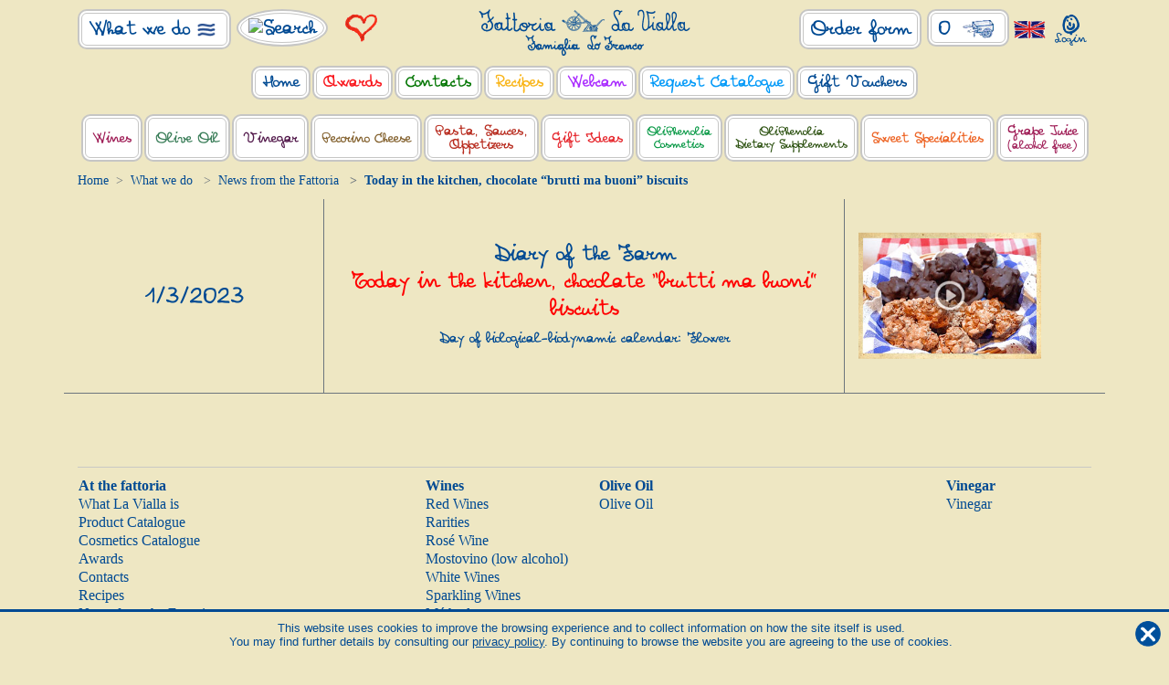

--- FILE ---
content_type: text/html; charset=utf-8
request_url: https://www.lavialla.com/en-GB/at-the-fattoria/news-from-the-fattoria/today-in-the-kitchen-chocolate-brutti-ma-buoni-biscuits/
body_size: 322739
content:


<!DOCTYPE html>
<html>

<head>
    <meta http-equiv="Content-Type" content="text/html; charset=utf-8" />
    <meta name="viewport" content="width=device-width, user-scalable=yes, initial-scale=1.0, minimum-scale=1.0, maximum-scale=2.0">
    

    <link rel="apple-touch-icon" sizes="57x57" href="/apple-icon-57x57.png">
    <link rel="apple-touch-icon" sizes="60x60" href="/apple-icon-60x60.png">
    <link rel="apple-touch-icon" sizes="72x72" href="/apple-icon-72x72.png">
    <link rel="apple-touch-icon" sizes="76x76" href="/apple-icon-76x76.png">
    <link rel="apple-touch-icon" sizes="114x114" href="/apple-icon-114x114.png">
    <link rel="apple-touch-icon" sizes="120x120" href="/apple-icon-120x120.png">
    <link rel="apple-touch-icon" sizes="144x144" href="/apple-icon-144x144.png">
    <link rel="apple-touch-icon" sizes="152x152" href="/apple-icon-152x152.png">
    <link rel="apple-touch-icon" sizes="180x180" href="/apple-icon-180x180.png">
    <link rel="icon" type="image/png" sizes="192x192" href="/android-icon-192x192.png">
    <link rel="icon" type="image/png" sizes="32x32" href="/favicon-32x32.png">
    <link rel="icon" type="image/png" sizes="96x96" href="/favicon-96x96.png">
    <link rel="icon" type="image/png" sizes="16x16" href="/favicon-16x16.png">
    <link rel="manifest" href="/manifest.json">
    <meta name="msapplication-TileColor" content="#ffffff">
    <meta name="msapplication-TileImage" content="/ms-icon-144x144.png">
    <meta name="theme-color" content="#ffffff">

    <script type="text/javascript">
        var hide_speisekammer; //nasconde il menu speisekammer (area riservata)
        var open_speisekammer_mobile_menu = false;
    </script>

    <!-- CookieBot -->
    
    <!-- /CookieBot -->

    <!-- Google Tag Manager -->
    <script>
        (function (w, d, s, l, i) {
            w[l] = w[l] || []; w[l].push({
                'gtm.start':
                    new Date().getTime(), event: 'gtm.js'
            }); var f = d.getElementsByTagName(s)[0],
                j = d.createElement(s), dl = l != 'dataLayer' ? '&l=' + l : ''; j.async = true; j.src =
                    'https://www.googletagmanager.com/gtm.js?id=' + i + dl; f.parentNode.insertBefore(j, f);
        })(window, document, 'script', 'dataLayer', 'GTM-PP7QCP5');
    </script>
    <!-- End Google Tag Manager -->

    <!-- Global site tag (gtag.js) - Google Ads: 981505886 -->
    <script async src="https://www.googletagmanager.com/gtag/js?id=AW-981505886"></script>
    <script>
        window.dataLayer = window.dataLayer || [];
        function gtag() { dataLayer.push(arguments); }
        gtag('js', new Date());

        gtag('config', 'AW-981505886');
    </script>
    <!-- /Global site tag (gtag.js) - Google Ads: 981505886 -->

    

<style>
    .hide_en-GB {
        display: none !important;
    }
</style>



    <!-- meta & og -->
    

<title>Today in the kitchen, chocolate “brutti ma buoni” biscuits | La Vialla</title>

<!-- Meta -->
<meta name="keywords" content="" />
<meta name="title" content="Today in the kitchen, chocolate “brutti ma buoni” biscuits | La Vialla" />
<meta name="description" content="" />
<!-- /Meta -->

<!-- facebook meta tags -->
<meta property="og:type" content="website" />
<meta property="og:title" content="Today in the kitchen, chocolate “brutti ma buoni” biscuits | La Vialla" />
<meta property="og:description" content="" />
<meta property="og:image" content="https://www.lavialla.com/Content/images/logo@2x.png" />
<meta property="og:url" content="https://www.lavialla.com/en-GB/at-the-fattoria/news-from-the-fattoria/today-in-the-kitchen-chocolate-brutti-ma-buoni-biscuits/" />
<meta property="fb:app_id" content="" />
<!-- /facebook meta tags -->

<!-- twitter meta tags -->
<meta name="twitter:card" content="summary_large_image" />
<meta name="twitter:title" content="Today in the kitchen, chocolate “brutti ma buoni” biscuits | La Vialla" />
<meta name="twitter:description" content="" />
<meta name="twitter:image" content="https://www.lavialla.com/Content/images/logo@2x.png" />
<meta name="twitter:url" content="https://www.lavialla.com/en-GB/at-the-fattoria/news-from-the-fattoria/today-in-the-kitchen-chocolate-brutti-ma-buoni-biscuits/" />
<!-- /twitter meta tags -->

<!-- URL CANONICAL -->
<link rel="canonical" href="https://www.lavialla.com/en-GB/at-the-fattoria/news-from-the-fattoria/today-in-the-kitchen-chocolate-brutti-ma-buoni-biscuits/" />
<!-- /URL CANONICAL -->
    <!-- /meta & og -->

    <!-- Pingdom -->
    <script src="//rum-static.pingdom.net/pa-655f1d70eff32500120003d3.js" async></script>
    <!-- /Pingdom -->

    <script src="/Content/js/jquery-3.4.1.min.js"></script>
    <script src="/Content/js/bootstrap/bootstrap.min.js"></script>

    <!-- css -->
    

<!-- Font preload -->
<link rel="preload" href="/Content/css/fonts/N41_V3.woff" as="font" type="font/woff2" crossorigin>
<link rel="preload" href="/Content/css/fonts/N41_V1.woff" as="font" type="font/woff2" crossorigin>
<link rel="preload" href="/Content/css/fonts/N41_V2.woff" as="font" type="font/woff2" crossorigin>
<link rel="preload" href="/Content/css/fonts/im-great-primer-pro/fegpit27c-webfont.woff2" as="font" type="font/woff2" crossorigin>
<link rel="preload" href="/Content/css/fonts/im-great-primer-pro/fegprm27c-webfont.woff2" as="font" type="font/woff2" crossorigin>
<!-- /Font preload -->

<link href="/Content/css/bootstrap/bootstrap.min.css" rel="stylesheet" />
<link href="/Content/css/fancybox/jquery.fancybox.min.css" rel="stylesheet" />
<link href="/Content/css/ui/jquery-ui.min.css" rel="stylesheet" />

<link href="/Content/css/fonts/fonts.min.css?20251107092231725" rel="stylesheet" />
<link href="/Content/css/fonts/im-great-primer-pro/ss-great-primer.css?20230830172802572" rel="stylesheet" />
<link href="/Content/css/custom.min.css?20251209111657533" rel="stylesheet" />
<link href="/Content/css/menu.min.css?20250529142548966" rel="stylesheet" />
<link href="/Content/css/categorie.min.css?20250129121242095" rel="stylesheet" />
<link href="/Content/css/mobile.min.css?20250731160934360" rel="stylesheet" />
<link href="/Content/css/spaziatori.min.css?20230830172747103" rel="stylesheet" />
<link href="/Content/css/loading.min.css?20241105110517750" rel="stylesheet" />
<link href="/Content/css/getIndirizzi.min.css?20230830172746087" rel="stylesheet" />
<link href="/Content/css/over_vialla/test.min.css?20241024104233328" rel="stylesheet" />

    <!-- /css -->

    <!-- js -->
    

<script src="/Content/js/jquery-migrate-3.0.1.min.js"></script>
<script src="/Content/js/jquery.touchSwipe.min.js"></script>
<script src="/Content/js/jquery.ui.touch-punch.min.js"></script>
<script src="/Content/js/fancybox/jquery.fancybox.min.js"></script>
<script src="https://kit.fontawesome.com/1d8c662def.js" crossorigin="anonymous"></script>

<script src="/Content/js/jquery-ui.min.js?20240916120956943"></script>
<script src="/Content/js/menu.min.js?20241105110458793"></script>
<script src="/Content/js/menu_mobile.min.js?20230830172750399"></script>
<script src="/Content/js/custom.min.js?20250515130929147"></script>
<script src="/Content/js/orderform.min.js?20250804155453133"></script>
<script src="/Content/js/gutschein.min.js?20230830172748196"></script>
<script src="/Content/js/modaleArticolo.js?20250526160917193"></script>
    <!-- /js -->

    <!-- hrefLang -->
    <link rel="alternate" hreflang="en-GB" href="https://www.lavialla.com/en-GB/at-the-fattoria/news-from-the-fattoria/today-in-the-kitchen-chocolate-brutti-ma-buoni-biscuits/" />
<link rel="alternate" hreflang="en-US" href="https://www.lavialla.com/en-US/at-the-fattoria/news-from-the-fattoria/today-in-the-kitchen-chocolate-brutti-ma-buoni-biscuits/" />
<link rel="alternate" hreflang="en" href="https://www.lavialla.com/en/at-the-fattoria/news-from-the-fattoria/today-in-the-kitchen-chocolate-brutti-ma-buoni-biscuits/" />
<link rel="alternate" hreflang="de-CH" href="https://www.lavialla.com/de-CH/auf-der-fattoria/nachrichten-von-der-fattoria/heute-werden-in-der-küche-brutti-ma-buoni-mit-und-ohne-schokoladenglasur-zubereitet/" />
<link rel="alternate" hreflang="de-AT" href="https://www.lavialla.com/de-AT/auf-der-fattoria/nachrichten-von-der-fattoria/heute-werden-in-der-küche-brutti-ma-buoni-mit-und-ohne-schokoladenglasur-zubereitet/" />
<link rel="alternate" hreflang="de-DE" href="https://www.lavialla.com/de-DE/auf-der-fattoria/nachrichten-von-der-fattoria/heute-werden-in-der-küche-brutti-ma-buoni-mit-und-ohne-schokoladenglasur-zubereitet/" />
<link rel="alternate" hreflang="nl-BE" href="https://www.lavialla.com/nl-BE/op-de-fattoria/berichten-van-de-fattoria/vandaag-in-de-keuken-de-koekjes-brutti-ma-buoni-met-chocolade/" />
<link rel="alternate" hreflang="nl-NL" href="https://www.lavialla.com/nl-NL/op-de-fattoria/berichten-van-de-fattoria/vandaag-in-de-keuken-de-koekjes-brutti-ma-buoni-met-chocolade/" />

    <!-- /hrefLang -->
</head>

<body>
    <!-- Google Tag Manager (noscript) -->
    <noscript>
        <iframe src="https://www.googletagmanager.com/ns.html?id=GTM-PP7QCP5" height="0" width="0" style="display: none; visibility: hidden"></iframe>
    </noscript>
    <!-- End Google Tag Manager (noscript) -->


    <form method="post" action="../../../../standard_content.aspx?MS_ID=769" id="form1">
<div class="aspNetHidden">
<input type="hidden" name="__EVENTTARGET" id="__EVENTTARGET" value="" />
<input type="hidden" name="__EVENTARGUMENT" id="__EVENTARGUMENT" value="" />
<input type="hidden" name="__VIEWSTATE" id="__VIEWSTATE" value="HGuw8CKJciVGIBPrH9tl6FJrG00sNB3Lw58LikhaRlvLGe9Ew1qJF/nOSUnTu7P5mcP+10lM00H2csPiLFvNiqHN84bxA2bLSHYjNbOdXNCYUGelsuHGxuc1eL6SupBqhO7yqMmGAkoKGg5iextqmBZbnJJaQziA7gUCeAkeybeZTFTGnsza4SVw8+dM2RvwznpGTGybGeLygji7Gem7riM/4Qv3DiMJ9xZtCzNH/fbfcFUB01KoUiQL2l3ZeXwRUouDMUalLFzRFgTWC9CydIjir7rprV7lUYFd8yubTdClB7+taTBZvp/T4tZt85C6e5eoiJW2mYjADEG7T6vYOCYsH7XrGochtfV3uYwkZKcjgYRRVVD40hKH86ehSCpSnc3bDDE5GsNOTCe8MvRL7juYrxjdOfsnuEdyhmn7JzPLwqzbITNtx3JCH8AcysbTTIf7an3WqaPVuePr6hMvy0JuVacOY2v5cYfq+iEyCZNcd9p9VxhEIcwLKu7vJz/Vt90Fgha+O4reBmuzI5J5zpXEyz/0f5J5NzXGWuzjLR4BwjrZvesafN9SRFTmxTk3ZWLagSHqzJqGcT2pzcOKQ9TViAcIT/7vRDW6T2bI1LCZpv41tw4z9vQkS8LYrgJi5BQsibM6qD43u2o+901nVWpNqf+sOzQjmiFXOSVlhz7NvNhTr0S8RrRWLd4Nv2YDMH+h7VMTzSPuNBT8bHc+LV0vqZtu3/j1lrp8PgZj8hQnuRZ7HAVT2awBm8wYgnXfWGDqVJTxDfbkcRuAgaBHJWdUIAo/D4KI6dUCKBGg1yLWcdKoPkU7hkX0CH2FbAWrd3qTA2mH18h/FxoFONcjIA1H1SqNwjq6dhZ9/AX24dCvB5w4gQyICWYfiWes/8UTx+haf+eoKzahlEy88ao6kJi4ttfIpXLe0Jt17lFVw2Hs1ZNXa8hiLHcvKZzBvTJ/8c+ZspYWafejtDx5GRV3eB7GCjF+ZRqiVvu+uGARSkOcYje/Vns1pePetPE7IpkyISe0d1vyxlDq8PW/TVSUcwSkT3qvJTLPjT/Ue3IPMeKMQrJaSDxwasbcFR7APDqjxrjQ6+W8VM/BUnfILNKv+ARXyDsxgYaUKMWlNaEZZCPSpIJrZPO9BhVhJFax7g2ov8/dI0v+ejdHib0y4/6Ej6SIdF6RuvOmkSQWO99p5s1UZxmJTniOCofwZtJUDgmRFF/[base64]/P7L2XTJ35gyopckALvQkYbEeB//wEZqu0sw/mcfbMVRCmg/lhRbYxqocC023QWx9Fa94D+mTqyVBCaJkXrnoIgXiI4qkp9+QVgHjpFNF8G+XbomDb3E2fph1LOm9aJVD9rf7MaeoLXij5Sm+7A/xGOXo3Or2d0b2Os1Y31leJgGFDt08CJ6wvckQ6z//COBhZYpSVv1yhLLD7Srx6vUnu8BrmqsNVC1rTiqF2lLa1jTzLoj+iE3J6ueg83wZXpDLiD1tCNVknREdainMyJkdOrjZZQhNdXW8TYwOKDuLGOfpokAzl7Sg1lUNXlTTDrNyaZF7MINGEQD7Qbv8v1k/vI1Nz9GNNJXfY8NGdNXRCQ/hz4NcM5xisuX6K51faxW6IzKN4b9B7jBatTU00NU64iILHHkdymt0jSKiHZqjnBRR46ka+FJ4QKcMFjW21tihe3hgI7uRIFsJe64xQNWVCGhh8ezyXe+C4NUgwiy8dAbTAUAq88EOzUYVcARp2xZkhIfG/p9hNAAoKGCIR+U56wdBQhC3aTNr6y0wXoHUgUnGPPVDGztHFUjjibdYHqq0gFGqfpW0PsOrcs41v/vwhqLl62AjkRl2Yb1p44ipZaUSOUyJHxoAG7EdYtdkSC8ffFSWaP2V413jAx673L8qz2rFQsD+OCrnPVg6QgMJHEvNJvRtqujunpOMMl5CqAaXkJu0DZFV7cpMCPJ7mQLsWr6kYsv53mfeVOhjktwZC7PjA/zHPrK/BdF4xnJyxaH6ZhLgpv3U8dYRmtl01xpVYhPTZ1hNMJLCcGhcktHoFmqXbM1nvdLPOE4+3oMQFTF6QeMmRdvgan7NP2tJTYNY1EGbU6j81kYQvoZmosrQLq5WZtfTvgHq6OiWpk0+DhzgZDe2UONUQI/mcvNk4fyIiktSeYORYOWUAVKk1mfOcaCFU6f5TEiG1aCWeR0AUX/YMShrKD5wwIk04bbpNHMKTaZCM8hEaagWLufFZCc8SoWQ8E0yqpv3HoXdDMPy+lzkHCOy04imbFkl+BYBDfRoaOaiGlBHJj/yKWrAswqi5eYuNNG4Uxoo0VNRln5FHVOZc3iW8CfN7ti7rjT0VBr0vmBqCJGqw2cDFliJeqN2wpRV/0LQ1FLzz/Wbt6gCrFaJJkpx8hSXSvNi0onBc++PFAXHqnQySWe6p4/LPXBghK5scGw8APPXvn5xfuZvbLIz5LA94uOqJG6bC/PjW+UsW0mHpn8DDwIKg2VkfPL7Yig+LhebWg/y+CAd3V5AZITTe95XQTUqEvgn+ezYzyMax8fLqIwvhJfoRRQLyiMsBP8fzBq/XIGLU/[base64]/AZIgtE8rME128u2any0ok7s4EW1wH0HbniWhWoGDpYAl5F02SphNDeybTn4ClNkKTnDGQJ6Me58FPI8/vXWbXF9U+53fRFgMQItqAtsa3JNQhTUhgyW+pD05Z3iZqpBo6McoqlCgdO8WnaPbozIrwNChXb8yLNFKZ6N2RtI1veDwSB5g57nM35M+SZijJ+/[base64]/SIQ7QnqFX9XPMwrhiNhSt01xHhHHH/hqTcjMOLsadflGILzjMZ9GvALUHhfCj9u/R9Ni4O2HEMcaiz1rW5XTZzStjhzvmIwP46hNGM6OF2rGAjt5CpUy/RHkIHyLgXdpQaF12e2WPA4VD56haQiFPXQ6AmKW/GMS7OFhZWb2ydQM9iCL/nlvIajPcpifEX9/89MkrynVoUd3O3soZkJU6ydQDG4qewO16Opf9q4xVf31MmPiFUpP+qqnjovzsvP2egm/C6U3KnPZZGW4iBK3fHPr8WYyeT3YllRRWmdIpe/M9tjeGt5Pu4JL+PVyZUkYlGXwrRVBzsReEmR93mmIaNcZJA5NtTnyrrmWWVJNYmf39YwRYP41uWAXU5jA9HRaE7t2f46pj4uqUXASWFc+RUXEJlaip04AH8XQHw9i/hrEEeHviExDTdGp2XVp3X0zeY58DtQOvNwNZN0rKK8Z0Ku8vFGVIF1nmw/e8X+KsskY6MpPoKVOuwEXGLFu4tZawMgPF5cvwccRZLIJMhJrYF5UFXsVgoaQvdUco72q3P9wD1+FrO/hRaaXU4SvnLiH/mHGj6TgjsONkoIRktezrhatGG/pHHOOckJT1afNrW67IrGzt9oIIVGCIDs6ZCNtFIYLugm6CfzRmV/xbPxS7w4+6U58Em/JJvHpMTzUL6QHdxYNJ6+TyrETjnAc2MYjWs94SeR4wns8/udopzO2QN+27+DLluPnM903PNj50bPBjPzTZLvAgVKNZ9t9HPYTaEQVFQP5WlP+Dm0xUb4HHexDnVYoOMTBT/E2sLie6Rv5I8FMGYS0kzF1Y85fs5l5RJIVkCviuRQlNmBae/yYlpguiuCR+gbxJloKsNYeJxkx63vQvDEwCQFSl9eGAvebbyN5uw3kvVBFXcBvpukXtwLz6ZrNEzzOPmUdk45AjBLRWyszlOp/WLIS+zPAsjiHlp6Oo47fEsWc1TGgUHxIoxsvHFOCjtLTRKTca4WlmTxQibtJ/fpXlG47jqE+JAINo2ad8hxxIt9ch+RwM4oPAjcrUoV4jZdFL+XC1Ss3EV4tctRIhuUnMWij9v/XNbHdEztlfOfsUyxhZ9w/8gp4m4NbjCIPBm+OONVgzcP303nT2NL90IO3kLMMnOtHnQJOQuailZffN29NWmcPfX+kki1yFQF1/4vDkcuiRiXbb3LpV7y7ucA+O2UsWUXScZ3aPE/[base64]/XrUFPx6FlxLhy4LRe7DSl4r9vGTAQuJCLtffLo8Erj4Twc9BuDeGtgKc/faocdTUdtJO2KUeOb/oMlffPxUSUZXimtJnjCxHKZD0R0o65ZWui0b8QbqQfdR5TnOpmZBiERCF8OVZ9cJHllpyJ5xnVVJGYXl0AHHUMK1ilcFGiE0Qmyy2k/3JABOVhAb0z1PQ2W4cHrrs+BxpsKaca/kmoc//a4PiImphXzXbu3BUWEovqARXyqSykRp4/rsnPXi9Rq/Cii4wC899w22QIr23K9//XrtEBvben+reHa4807FG3PTaYlbNxpX/Y1t1lakHnn8B0/VCdXqpNZ+UZyJZ1gpRTWNhp2h7JPxu9MwBC6FMHwKTINiSHKEe1jAKoAj1oSB/wbhsyP826Y77rYTAI3x0ycECX7MF/G12FP8LauA+syRyG8F4mVLnwvwkyoEf/Ph0YbD5VyNTw0nVPGPduP2IYsxHGVOrjjhNSQCe9Y7TLWYJsfMTmBKgi2eJDx6D7VFnW+5QkH2+y4yW2RuL6/m3s/noMQjIkQQ5JDHHtMslNXoCl2jV1eWaMUI+R+W+zl5RQmy655DFNOgzAAZL4zwJpA7fTm17juYCwv4d10vKmPTa4Z7ag73VtcPIhHaVy/LC3JWjhKF9nA8c1LZjBwSFjOTf6HVAPowQAnVWxhanB8BwjfsDcY+fNGu03ht9nwfQs2PAYyzTpqAJkT4PfE7nPo7AZSxIAOGPLfqhXPhA8+UIv2zckxOMTBaXNuB4U+YhTBJrbzbBvBfiz437V2p0GHliwsDGhOU/zQ8yDVBG7VLQPa07cmDl2IQytLo+o7UsWklzw+9B7mH1mWtqDkCzscFZkJwqcCOnJ2W21i2u0BrxvxEIbDhTaQ/pcQryjJvQVmo+NMq0O9B7j3e2q2j2q+Zd9tBAGOo3tgP/jUwzFj0YbG6jfgLxFvNVVtnCRUT+NZ0nju1w3kMkYd7CugaWR8JCb5dPGz46HDcPwW5EusKN8OrAsQT68WIHJUqVMrkcV69LmMyn9Hn5Cv4DrslCwRHMr68Q8Gt1+OdlIx40yTBJi30m1mZd3LSbGVfMZT/t+JiuZHuzqXqJd+1dd5Xa0feRSf4yhNXRgvfP4NbUaa6eIs2TnaYdIyzYshaKJTHdM8ObSxPZLKw3oU0yBCLeKoTlpHnYt6Z+43bmtQ7UH2gF3zw/XovnGGNLHx2OoBKBGIXv2y4wsHci7DLGXtUe5uQwR9WHStILKeKAeq/F8Sen/h6we0UCNJg1JS3oMviaVmUtt5Y8HUE/qXDdmF5yJzq8vxCofnTQso3agTt9zgKkloDUbir6Lv61wTG4gEDB1lEw24PAUirtZLCG0j6ysPXhh+8uRByxGszv1q/nFBUo6hGqAcCqWfoaEhWNT4lx22vbgClrZVJGJSDvhOcVAmaD6NZkS2Zxp1EPF3Gr0bZaGSinkFHTMiMqPsjdp1S9KqKsgMggjuP8woEn2oHG3jE+PABmFA4uA48Sop27xqTUNi6w9YZfKJ5cMYT2bA4PaU/ZvtoIKcFx5ihjSVgqBaNskxGg13ZiUgaBl+rVS2Hkzv38ILR2LDZ75uQDM2P+se6kF9EEWJy0DgZEsT08hbX7ph6SPhFRubBldDqv6KZ/HBlCFlfD92s2qrgTs0bVKFjdxH7C1J6/xy3pRSc4cx+T6m321/l4x9QkkZQbiO0TD8RVCv6+z1CUtez7bAzsgnTvMWZsurG+8VlRf+KPAMh2+piQ+i87Q6UUoiPeoMaGEMO6A6n/kLzuXseiBqYDZgpCLzmS3bTLxSbcSDd/vs3AetMdLhZM9fo0PvuyFEHPAcppn/XtQyx1YqYEvAlX97/uInNkzsTwQFtDd03ONZez7dxtKGjdZ061qmDOHzB+v5xUpiefDvz2lwbeJhug93yY0qbw+JsHp4byTXpKYZbnS/gUhrXZh/6qwmK9hAuDxemtmJQdf9gKvNZYuJfT3Ldj62Dce7vhdR6konv3V1di8UQ04rJ8lFkHWCDvSj+0I7qXTFnsQoR1BQf4dZYukmLCVHp2euSG8YHpCfJDQfFXCyylUKzrJY4l21V2xLX6xIuPw/Sby0IXKl0lFn7z7Kd2vAjfRNaXBPjLJNJzge9TeRV7ztQnrbgV0aE3GsKAV7vNud1jWpQRV0YRLs84ZVYB4I0vPJlcmllIB6guSDkaxcy20go7l4XEoGGogJOpIPf0ZxgoruS/cMoUaThtKQK2TZum8JQ5F8TDsZ+WXWKDhgOloz3+ZlebU5iuA1WEVqPiCN/uWpvHDzwen8XhHg1+uol7gOLMuLtiuud0CPOkHFcfKf9LMAwKX+xhSzRxM310rPGs4BL+UKR3Tx4o8OsBMtUSVb2M/hTS6fnjBCvIFmtyf/huqQ/dPBNv5zfDFKGwkD8y1aEXp76jFBelRYqcPIMHRR5l6xnzq7OJKg+eZE0hNuJqcMPbN6hbIDprOVhtN+z6qiO2nXznP3LKG2hlAxQQjJoi8PRts5Ub3FBg62RNuHvDCtnMdA5wrJoYxGghr0zLYTrafFWRgZR6lGB278imC/RfCIAY8ODg6bxWsm/MRh/FoXl9rGbhcHgwr+a+Wxs4ktQQkp14RCx1ThIbZIdL7FuMEFCVaogVnq/[base64]/uRovlrv8H5tvj9a6Ii+OmcO9oaioKiXWfeMej/7+Kcx8HJdP+1Onkk41IvUCFozGOtab0IcX/QsoQQm9Jzu/D5IZ+R2VVgcUWHvqtt8CnUE91I/gUgdknpKRWKNih6G35GICxfylVpeGSQ2znZ3wPVimAuWGqygX06hcSXBr4BG9YZkWMsFJoj4YbYF4WfOYQP6jp7MsgGFdTjiz6file3pJ0Z9PJ5+5JTJBGoKTVVp2WClsFC/gtf9U0pIMRjq+3iG+Aq7kzpCMD8awFcub4xKZ7O4QTgIVUAwCPcJlAPpJY03x0Fl6NeYs8ObXj5XaMSUXdGphwGkTcKt6pEJPrr8oOlr2GfuJYMEd9qp2gSVlLDMrG8LBK2Cvt+2Y2tEEK/UzQ2d/hNWu6US9Utva0YwKy8S/+OLzTvJx1dM5flQjuvbphQdO+OnHNV7QPBaQza0W2ohDo53e7MHgHuL/VZLaHneqVPCo+GD4h7NhyAIXQRGLxTV1wdmDznuQfDO3qRx1npfmBEVPWjRlNFq81R96ZBWO7c977YVITV81x9mW4crGrqKwqd2OFyqE3gntYrMlDotEQCgVAf8W2V73d+QhFUeQIIYzzA1c9pcnlhIKEodXTLBvYe6lq78l3dp+W8AIrBgTPu4P3HsHzbJ+U2/c35XW6cnXe6PtZqhqeV8fkTA9IYB+ETCaMjB3QrX6o36HfTO7GBqU8iSO6G5nhXNJ4PWjIxoH7DP7RUhkYrGIQWj2iJCpYb/VChva8682vmikngfawFtw4P4XBRkDR5yBgOGWYjunCs/uOU+gYm4uDIeDFNQrLbPggp3ek2BmY1TTEuP2brlL3gSCPASO8v9MlbLANZNnvi1PIFh/QsOsfbhrK/aXyKihR2GIpEwISwqnQ4a1QYGp0Y4MJFpR9semefiyvTGEOEIOIAPDMNSQdrXYFlZNSjAiZq5s4HmR6tzpx2+1oRq1Q3XgEItXc/YFwSER1o/h0BJXJmr7n5QQ6jUXDKWRWd4wV4jLdSeTgEdHqCgz1SaBDVCYWfiJEbongpPj77H8Jjte62sek7ot75/i+7vcR0DawpA4/nR9P0fpPNaObkr8x8mLimpU0SgBZ9t4NwU5smshpOOsPI5JKVsQi9DtRH4SRTtyhGy5jyKIOJAvNR8zt5Fb3Qx6ImBN0K1ia0HiC8LEm/rEiMSOVr/4T0lDi7xrUV0GwwSkXPI+00xtg6jEvZSaE+o/y5B3I0PYqVLNWv/rmWlzy3Z1CCsg6Ehrveo8LyvVy29xD5800hDS3mdxolIA8P9m+6XFwsGJxsur627gKUYgN/9h0M9PGTI6NxFNbSrec17b1VNAHCmzwSyaF35ah1sKLIdcr+npF1FKgZYTKuFg2hD09dr+cZg1k9DrT60/tAHIN48pGy82HAbea/jGNLNsPKxqs2UZzDL2ZQeaZ/ahijL+/iZ2n8jVOfRN7lkE7Vbk3FYsDXURLWzbbAWczhAWSO0n998XjUZDz902UAM8AfGO02BVl3K6wQT9SPlmNguOfFZcBvH4dQ0nS2MXdr293Yc+SpJ7c+GjEkNum6JTFaMslcPA2uxX6kIMHlZyD0ugZIQ/A8XvaXVybGB5rO+TIJbR8XINobqDblxPIkZnpEwlcwusYYNucWLhNwRmuXhhxUUph0BeAQzCwUr0KmmHXe0jhMnjtVw+35zGpClOz2nlPZYxeIzYIRI5BdV1e32CSqCmXpvdb34hYdeOIxGeTj7/MDVyq9oC7MPvYMVj/Fj5xTpLILeihpxGlFXXSg+0ZcmetS2S9G0jQdb/axtewsLq9CJuqbDaUYi6p4V0x2yNeIgODXmWEVfQNNUgCT5siAAididYNCdpucKrPOgL7Mao9I4Tj7muYVlGkMzWVeCyvnOclv4/M3SapzOXsxnvRjLXxRlhCyE9+5X05Ma8Nkj/Xe5q96DXBDTWXqiyb+hT5sdhrZ4Rtqs3INhSMpia0M/OAiCfFHkZuQ6tvqmSCNaoaF5VWfY/YnThOZ7m9nsr+P+qrDzN5HqTuCpU36zr72fyslCgfe+qmKWbSis4yEWUnUZse7hAo5u4ygVxCkA7W3elHA0g6f/kJCHusDLh8xe8Vff3RgsBvSoEC1DjQxRFywnqmSS81pFBzFvGoA99Cn/uih+bwP++JgoxG4tCTO+5VvMkiIa1y7XTfqpv2XGwJSxVI3d/F5BgdAHd/R330LzCzTJobBIJtrV5WmzWQU0vA/iyU3yr57mE5N9Sit0UYwTY7yxfWuCKNIcTqXoJRVMEmJIRfmS4+e8+c6VPCFBDUS9SyxLq0958Zehmh+G+DOXwwUtOtZ4ilPsn4MKuh1Wb7t/kqgeBvWQepe8X61R8Ce/ug/kdRlc+lEVzZIREtD7z/rYLrMyOVShdK+rG3wlLcSLXY5eTP+50ixGb4+LqaJfT7ToJaBrrQ/1otPmCWvoWM/6IgKaTZ39Jn8UXbpuPPMIbkTja2J9zLCw50XzLAdAnBgjCtEHOKL+wt66cVzP0tCDWnyDNZfTX2hi1QLMhZ8B9duoBRXtZJgNhOz7ApdW3TJ3jUVx1rNIiey9G5HtaWW2j7eXTsvIlBE8lGRxBOZEMyAqVNE1KZWFXm9v+aOAuQIm2QaoegR4WhCAdvOrj2pk/M535Q6KsYC/PzsW8ta13CTkmDz+8debTNvp6bFmfryS07lrEMpp/1jnOHD15FTnOOuVIL4WBkkja+AL6gjU9Ciw7KiRiYOms7H/i6+wSrlYwldkGBfX0GSyTdnp6mEMCm7yK9D7FcvnkT8yFOpHx/X/r4TBUE99lHIoxs3262yDxaAOuXPw05gEWiqoOFKE4rIhvJSt9gi0qm0HtkN3R5Jn4scMnrf+hLy77/os4RTaucNooX+u3+jwH1zM+66DrnXwEUxfU5fvmkyuuY++8c1v/8ZBNsLUVHyKUSp84CVdKW3I6/aoJJg8nTZgdvKkbtESOGFJwgk1Y2ngbbkCBuNmEtX4fYWcvQeK375RDikqqfDHRj9l1cF8N8KzA2OBTdJQGPnw12lN7gz7diYtPfGJOrBxcSMuHoEaJFCDqsdBlxWNA9/wKcL77fUtovdaLBIVaaHTCSHu3Y21hz1OZLuYQ+ds5cFhWaZT14KImGL6clknpDeXFkVFhP96Kj3PemweDeP407HXs365VtLFSjV7to61Ry2QztTopV1g9MuPGQZUjTxWmVLr4l/i9/2FKT9a1lqyqkrqjRsGE2jGQeJN7giVM2deg14YTNT1fpBuCO0tZ7oGs7C26CE+SFXgVV8c3EmHt7DwFb0pjC7rEtACB+f4JZ68gHG6ZAp17Nlw7dHLz96fIf9gk4kpA8N0dz/Y9R2qVrTF5FEpLP7/jGRgNNLjvj2h8Usr0TWOWlEM2uwSGjxONeQ+kT+fwBL/GNM4PhyBnSGveX/PL0ouJfGvJZ6xiu2oK4nKfsvw01a7d5lvZWPJ8b+WJ/A3+pKtc7s544Sc8HcKl81WrdgDiWHmimNep3f6pC2p8fMs2qURsdlJQU1SApRaROz74o+EcEU+EVWmq66/0nK1AFwzeWZ8hke6xMx160aM3MoLfI1d9YTGjCu0PROc6Fal6nKBtvHVDApiP6VSh5mOfh7gsOSaY9/o6lLXVkYtTvHME+2KGVvo0d3jLQLzreoHdargWrXukhpFsF8564TzT7NYwsq8bVyniV+hNnVXk7eqP5uzxd6OgZSyNj2lr9muErcRdVuUW8OJxVkFYOPUwuB6ErMv3oPMWmTxDOPmRx+jc0IIoHY+K3FUb91cbj33fGRrXH66BwjwkCWhouExWcvJLFB7Jg2C/C5lOVuF+e9EAJy6bFIZGBltnbWs86D8lAmHk6Hyw6hiAkZwdQRZ8ApFWIGu1RuSqu7vvtKt3rr40tRzqJ+z4VutJLjUUWk8jN1N4dO9F7oDUZ5tX2nlzb+6OS0Dbl29lTTE+cCOY6uQTEzmC3o4POU0c10xK5z6CPKWrIrPeIlzN9/0U5CugseW76dRWgdGAfG2sAut6Ap0tg/Ky5OUU7iHXWjFN0E0bojsLso4tO58CFzFMCmaXKmsms4v8i1/7kebQMt6rSkmO2q8v0dSnD+TGYaP3nhJklFOvp5ICM8G7vAfFsECYaTnNf1BC4n2BfjRf9UZEkeFO3vYCQjQ61VrJ21N51QlTBEzXEYI5bSSwdiCyC68/Y1CBxTVZXNfj9JSPuobwSTQ/jiw0mPGc8EA3XKyWiiBhWqQ7xev6j5KdD6sIvXcittHV2A8+woepSBZ+oeMICGuQ5sgEYRbfyYdi3spdL11eXmpPC7wwsZwfMIjO3yxzbNMEBbRLB6hXTHcE89xIYr5iHtR0Lfq9OAhf8tgOziDdunAJQh9ecUozn9Ve8B525iGl0vixsQ/QRVkehxA6txVrILsWQ311vB46W5MYV2BsuFvzvIzYNW9fyTvPNRbd4kVVVE5LQwZ0UnwhEESC8xKh4ivhK+XOp3ytu/XMjCMuuejF0E6pUpQwOK3KetOy6PV3UQCddv2fENTtvzTeGOMfBtl/Xr6KDCztkyGut6pJDIx6SKyrDJMjPDhtkwjUSm3OPOTEuZmvx7fxw1OBF1PQsQgQ3B0NoCeYT1UfU6b2+XSg69Go2TDNHk4udqa9cPXdrcFFm1RKwmmty80+NTiM2A66W+3MzEC3UDfQ/6e58woGKeX0Uv0fSYKAng89dgcfXqH+dAjTyN3+l5QMOJji0obirE1w8EEP6l9vb0rCTnfMT21R5spjqSNV5yVYY+rmFhlLpQHrHAmry0m/rZVUJmU4gJMBHSVfskcfrNK6y5rSL0CeZWwgOyhde3kduG+gA6pC9XhEho0wENjavdGQbJ7IfVq4Z055CUVUZbMcAjBjqh/BkYVBQ4CFJN4U2Kit0bcMbkU/iiy8hT2V+1RVK1CQYEEwfPy4YIuPjTmwMLR7IFm0g5LFwJ5SrKI16Q421aHNhupMP/nw30xJq/MMQdRE5OxO6eIzD7a7/RvypyS5By5sqtQ5ge5ZjiCZl426PNISBxRLeoycYzMGSpfCda7idZVO2QKV0xlrJrMNRaIgbSxwMmqw2o8z+fF+7dX57AvHdVL1ws0zi3n2IIrkF48LmfBHfNDkisJ/AWqQwPIiJUY3eJWdMBCrjC+VfgY3/4wooW1VdGNTN7EPesQ09sZdm5wyxpnY9sM7O+Tle5E0ku3q56RtIts+VcVPK1dkg9RqPH6M4rwdIM2ljCaUh3mUcMFAzZ05QuKU7vSMokepwbEG9uFPaMSRhEWkooMTFaM3ZN/HGOWotlUMAhPZvUH+9F3vw8EcnNEaRFhAZausCP+NvSuYkAAUMkKb3Qwt+6PPBmwB4sy6W2ELDK9yQRbBxJXzbrfsidiPGI1YsxCbHvR578iw4/POid7zHfCfkwVjtUQSPfo4hb154yt/Xau31T1ipJDSwPn3VGkwHygs6x2r6ENeL1EQP+0Jem9jCgyGuxIttaymV4dFMOTzyXt+UYC8+llkpWlQ9FRQ6LHLnV0EpBLNfQwAxEPawvYIheN4zzwJbBES8kGcDeu+pR4e1GwRwinSXlRsdSJO3ow/TZmHvUlJZPWFZcUiJlDuhUajN9HIEBfMrIhZSGaCSRehi1KQkOXXYFW4PjJR4R+LMp712V51s37zPP1TnJzohePXbXTA9KAS21sdSd0rJ6s7l/OvkJ+ZYaJVBy9ro68TKE7CB0pAJFx247RddsWQydrUCPMqmhOmQn3+XlI8hEG0h6kNvZC9+1MTeKod4N+l0nFFxEHfVWUhWPs6MZYD0qrLqGtFIDJzZKeo2zKxyXxOtW9oApdXkb5ShfiqU0DQTeAudQA1iJR0shvFr0/bla7MFJCLEW7ytBiPGQdy72SDIq4Cdk5iMJkEJaY9Tx6kdgngwdamIbE0CVCzAjl+gWru8uBxLvmbUhGtIdvDMTMcA832UHQP5mEkBQeQR0os75BiOymAqT0epVmaYvUBA+6xQxj4Ok1GPLTTKbNvyBOf1AvgHhflTh2S8Z4dR/O7jsaC4prsvnKib6vqXm1eo3XPd0VY0hOh8/5Hgf/SiZBl/gWw/LW2BiamZ3DD/LnDpO4nspnsl7xvY0+SzITPT1bMpJ6+UpPW2XAV3ZZsWIYI+BsRBnZVxHzQVEY+TOGn0iLqPq7K8GIHIkPI77uF1OdOWPro/hIScSK9qa2eNbh7y/YjEzqPmziAcVzMDUi0KNXBtpA8/mEl7BJDnIKBzgbPGEXiPIGRxCIDnaZusMhFvobUO2BJp97pE8+ULmL5MlhZXVn3ttBvcSKGxUWFqsOf0Ni8bZzJi1ZUUwD3Butwb7Xe+oLPDIpmC2kHNSYG3RuzxsSZeRu/xtnvFmFfcrRJPRqTLl9mKl247yQ+5+t5xFwBQqre0GH0LO61T7FsVmmL9gAmP6NBXTTDaYiQfVMta0o3vZfnqxUh3xFc8XiY+FzTiJUSD73HslVwtuI9/0cvXQq42FoUZ6H0a9919xy0WM8X12NgNvCIBW+LE42O+z38LR8XQS3ok8PzH1jo+sNPyVzpFZxHCOe5kyyY255X5gKl8yIxhf9uBi/SYDuq5DPXdl/TjS5O5EAEOwdKoLgGcdQ5QZkU0oO5HiDnq37vO9KEfMWi+64/H2e7ZADfGTPPLYXOtOzmV57DuWJtGoJpiobQNpzjFp8eOzJJdVBV7Ky9X6zHtfW1DyWuIXuHhZpJ9+CFctHdq/C8voktvsselFedokuJOBc+HhltsueWj/1fio3L+2a80Zn5D0CtXuCFEeGwyqM5RY2bzJSeMJo/mlqSRY3BjIP+VlS+HuXYch+YB+nMG3+rTlk/AH5CdujEkaReekQx8jb6wrEflyUWQde6jdJSvrPs72NVAXouvPUZZmku5AzDD9DHcMkubyexVM1hdeEvAJ7sN42EAx6Z7hBq67YFHy2sX04YrFwHGemN4CpUsZ3Znfd5FMNl2ZhMn8WdhEMAVBQaA2xY2iPPKsp1xsJOYT3uy4NMkQ/5SdCTB4UfX8oh/gOgEZk73MMEvzGCQUsciGgqcIEQCZesVzwr2WOtWcqjYWfGRTa9P9w0xcl53JC8M9Hfm+OcEaazNQaWdRGX3CsqNdWaPDtOAIuMun8eGcqwIqBvUVQhGDSUHjJwvFCTNoxWDTXNtHwMu6i5ELcqGIL7ixIDPqcnlp4/meSe4D8Jv2d0u+o3WVxOjOeNS8AbAnwoxngOefjTVpqhL5T4WsiaF8xR3hG5l82MxqBQV5COTmrM4iBqg2wFpHJPp72zVCMlJBoWePIMNahDa3cLabJbgkLWI9wrD4/Di1Niu4rX4rbJP+9vNLmPYWV4Yj/FAK6wzPJDxJSUuQqCr/qG8fJds7JOHhUN1x7CxDpbR/sHqsTdrzHKRhofDXerNLl3RJm+VCPkd/0kUYF1PiWshBYmEMegm88aJlFlxcuFfo9wcCCtrJH79+i9EOnR1eSc9gg4rbEP2G3g0TIJ5bYWBg4EYkdirHsSW06iAOX+1lZSAj78tNnhQAOism4IeKwv9rvzP9WbTZRhuRQGDB36qufM2Hxdcu++4EPkwSD7WC/mdECFW9TkKuzORTWZYkfgquoZWwjWsKWXRfl+yACBnQzsExSGM0dC0ThC3pbYUdtBTqffuLHFSgylMmTtELiljN1bVSudG3AeVTENd68Su88LouXNGMeMW33NPWU0elN2hx2NCxBlmbU7Je2RcLKB1n2OD3pOHCzGDr+B5DUx6K1hHpUulvY0VUrTzK52Va5g/lM7HGzaeoXsWX1FkObJ857T0EiYBGhgqXLDokbjUYv2+kQdazSAD9/PdOnVNsRJMncS9PZVtqRSJBp6IP5XWsoegcEeArhlxuja5iRuaVW5Wmh1TmLPfEoSxWSY77EWF9PwsT30ff+MXNC0CrvBe5Br2B+jNW64nEuh+FjrTzfp78HrjyMKH2RuVs74WvUpVc4g/5/hFJDKoiNFDUjnnVOVOfPzn3EHBXYudHaKrTN2/bE8xhY8yflGaLLTnTyn30O2FzO/NmXWtusfiXPY9TSwcSmKirV48AuIgi1wmymBYBoPaYL2KSH4ZwySFa2A5k7k64ZWQtRtSeGLjrE+x3Eqorpw9y7FxkC6Z9E6pVc4g2Kh0IHa2GUIVRR9QiVeOF4rrVVnn2NrRelF/qTExEkT7X6LT1iYy/Ix9lnO72rpp1rWi16m1YrmoG3/kdWLAk293Rm98lk5u8UJtY1LX1y+BkIqhPerjiFJ0Po6NphKRa6CEHyPRzJIyrvdfsF0UlF48+mk4XwTM1frr9p1JCYqVUceehyCLa1m9uS32Cs40NtH8ElX8ATp9eJfD00j88e+lN5uf+L+EoYhP+/p3ZzLCciGhsgQNlFRffMfx773JEibD8o2vouMSrL8nR+bYi7U3mqN2J/86hQQogAjRyr0cWalMwYjbpRJGdhFv6kH34UMsSjIE5Dc/[base64]/tN++TakTYl/BpJ8IfWJPhtApcOnd1DPnDpcghzF6xwrnDUzGkV+5SI9iLYOD9ayN3cVX1TtL4Nd+/W8hSdP0mrKIY+iFa1VZQivFqeSJCFvIg54HbdJldlLy/Od+y6MItLHkDGITEJrvmg10nRcN5L4wMtE7OTUUezMZoNcjzJPNa0FDTlIlTaiC14CqDOoIfR2UfiDdPP7UEGEQ9A6+X+EYK9HtEBr/eZnL9VAH8euKqa8DEcs8bArqRGZrRB5O7ZozRjIpBlzQSB+2JYV7FuNCZVi6v4+TfVvuhEmZlLlRIjdzBHX75i1Xd4p7Unft5qlUWdzNae9F6ZmZNvozXUxs99xZqkBBfG14BCM2/tXAv21T/MW6ltVLN8V0dNJlFzEO89PHm8h2BnawTJFm4TU5B4JqtsZqapITN67npK0X8vvIOmoNS12qZE4U7TJNBallDPDcTyJyz6/Sl4yVo5dci/5VRWJisMoohqiAeaKe8R3e/pm/f1YV56kgAP103jmvZI5smFC1DVRgqNKavTppOxKbi5nEOOS/nENut+wWtPPOLsWcvgSp6ZkNKHR904aslsiY37bC/+qt9+XGY4I1rRhgz62bOGTNANsMof25YcXG56pO1Ugx7QpKMs9IKqdOZ+fO2dM1BacMaqtlHcLjll+yJgkTUeG7eFN/UqaSypZU8rjGl8RWr3iZ712OscPjpi19nJnvpYQx0hxpQMkCV2MahpG56q/norLGbQzHIyqlA50l+siIRWAHPYTEgH5cHEamp1NmxjxT9AJRykel+eeInZYLPc68CkjtuovlSRR3adnCXtb5Mw8+NQs2m/ZAuTKB6iK+pbQNvV2qaAXlwtrUKO56L8tUbA/jdmMhzwsMJrldb3KnNpm74fxdOBDfhXzuQZJelmZQykLNGgCd+pXXcL6XBQVxGhtuQi+3QKqRYYynK9RRaWjpzoD/7jc6QF+ria79rcg7UiQTDMZwsOrByD8B5uY8MHcPzJ04t5JyD3cSXXJGpVM94l9zmAElaHxj8hvqBx0BLoDrfJ7U53AaIgWMcUU5HHav1gITbjNY3bbEaS/ShjGshMDwMN/Dzr5+zSj0EumKxJJAXu/jgytxG2r0WpXBZj848hwPVs/Ved5m6Dj4lstpEv22MHTaOHfD4slBan+MreoNenrGhGwz6Ikf0dI1DHkOLNYM7cvyEgaLHy6p3o3BgalVACShTsgH6MV4thLE1g3IlnYXPUjPnmdOBgeYMW6Zc4ckL860kfjhtYnmCWbNssWMeJEVuXxPN2dPl808MZ84p2fnV+B08XIPoesWR6/mQQajdBGeN7ygoIeAZoSkzLDivdCx12PFP29alkp15fW9cIyt9j4sqNF86WINflKQFfrAkDqQnjgW7TpdeFrtTm0uL+CkD4X+21g4WMi1nXdgr6srfsUDK8pZGxJ6IbbcbbtaO/O8nStqZ6WjVogillgLawpQX3C7N6GgSqpTS82I16sJZWm5hEbLUYTsfU0YD5HoQKNQgskT4g0U9syjvjKbBGtwuQuKyvTTmUpOMCBHaFTmFmuQdabxgGJ05++Y/+GKFq00nikQvvnm8jVzglO+5kDi+6tegWjGJziX3oIArr6Gi4tJIL3I1cJHA13qNXJPOrqCsexDaiiVPqAaWd0uPEU0pj1ojFn0h48QCVVjoR9u2q+kUCzsyVmVuPQ1U+OTdG7mlAA+uZVMMw4iYQrGBbe9Tsi3v09/2+qoZ0fdxgcoTldjpDKJQPEBfhY0ZdMt+HVCDuHLCytYva1Wnt6TARWKra8MVk54WH5uSddbUCTQeeJJobPXaa1X9Q3zF1EtUn0bF0phVUohjPDdRLWAmi9sF4txmw8PhLJJ7gdDubq+uAeScTmWIhYQvya2eXWUht98CvW3HTLxL9qhtz+/yuJEYV4HyBixJIBWHqeCBykuLApX6jf1wfnv360qp7UyxqdbRMytXpyRegiemME9jaFQTCgCXgjslh/MvhuODsShoQZJ/uJp2f90B0J7nRmN6KPqLVgUm9HivdKMEbxvatlKbNlKY1lEWPviKV0H0ZLHNrMne3z4aoty5RgzLGDpauvu0F8CRJ8nq1iRvQPnTSY4J3aEKniZ+7/NOwDOky26TjfpLhuJFnLh0tQpPwunnjxjxZY1aloW9uCwdTAjzCVe0kZ3cAyPv+/[base64]/s/BSAOe+EFFM8acaSsB9kcAki04K6+p/[base64]/9f8tmqbyG9q6tsRA+qeCz/mbqHpWkw5b2owNaUjHHDi1GWfrvyyw0oqCcMi7hNx6o5jQ65bgHtokjY+8NF94RyX4TtMyA5UNj6DWZGesr5trfViyhES5C53OBsvh+as3Vwnvhpyv1nm2ca98wu9hgxTMIzQm7fI/QGy7bAwfBJZvLjlNQrI4z8icInPT2MQMqQYuD3ImH4pn2xM9ecQ53TZOIt8wjmHXuTI9hRHpmpue2PpfzN60SWQVogYcdsuaSuEQ66iFq2OUfyRyUfY5+kzkSOzaC+TA5xlx4Si6+439U8vtMdiOo1SVYW4vZrfXeSKdlzP5lqubGAmoRwv33TgogL8B17//XTSiajeoHiR0oiykBL3zBW6CQFhr8Y1+TXI/LFf1/mmo5s83l3/hHiSO//096tNFke0Y81GpdioZ9Ad/Kf0hFexPBnsLNNIKY3lCy9zacw5qACS+4DxldYLygvClk4AWzqdPFcGteThqkc/Y7NgyrRsUtDHFOnC30rZgXVnSCk9fGW8ViwXL/Q17ZWgY7kJvj30HxhZWuFKuq8NEfzcOLHdDoQR6u2jNfXqO3FwlQ9/HZRsNTNpQO9Th0dYEFAp/8LrbxoCUK6mq3vPhQRTyCYAFy0bTMjpkr5VhijCFmtETj+yjk5R9DKSTlzm9HzQU0/n8TM3wOLQSLRTHwKPTMRMz94Cd0JUYfE3tR3xoW0qWwJCTP56lsV+iUcCuL14/GPDMcQ76SZap8thvbUbI0WO+ZVJprFlihVGyzd/[base64]/bQ3OBmRVKjQfm6MpxS6gikytIT/peTwF35X+2JlsVbMijJLlAhixFckfk+kuZKoovRXWoekV5FHuHOmR+MY99ZUz7qP+grrvqF2owVpK+0srWmJzU0up1oCIigFvtIohulGZelU/ZmW0HYWnqCJA7smzQkiBBpC3fGgFPQRmViiXuci2upCI4uBhrj4wQeG+B0oeX6LZuZHXYCBOLt6zPn/G/Crsp6j4OHkZ/XNsSvIW94C4gzBSDae6FZst2bmGSlzLLHAiDhgIo8mgQzYgRa0vgxnnMMepBLy5ECHaKLl7XSDg1FIi93J6EJ9r+RLMBjQDI5Sgg5LIMgaihYYd9IHX/Fe2KB29Su03gYHuQFdB9HvPpyVadOfznXjLrXEnCRh7tlajVVf+/rv+8cmbcNnnEcO1/JYWF6cN/ZcsR1UuP7CdY8rhwtaV5I+5ax8Pv+ii7UEn/Phol81N6dFYDnzBLG0yVlO1M4Iay14zD9YTfitSQn3+617C0BjvmNwOwjB0ecmNjid5qpmJvZ0JyMuHQyyetVYZe1WM1bC66pzR/cl7yQjmjIq4EpeK7ysEeINp4xwyZvlqth9H4arbLozNeZPdVxQwuJObZcoj+MRmVyKayFb0cdhDQ7orXTX9aOy7xZVrb2uEed5rchu5PC8F0NP9LwGgjhkSNQ5xT6s4Otv3u2toQAbuzcaHnlwtaWMlKqitmtAxeBAgi07C8naklVHF7q/LanjBp5JHMu0dqQJgxZfIMOit3NKtKwjfT0Y0K/tr+Pr8ChSNsg2UfDwxNTyJoSr7VCeCPpawpdylQsqlM5MkvbLu7LRar27pGNBjKgR1/AnphwLVklqjubEv3foOokcjmi/sPngmGIIAzBShYXVj11hgTAVDlyFLhTjquvm5lf5QRyTVVwFj/sbTqlDsg70nvCuA80Qir76GKUaaiUO+QdCnKzB/KvkS+UWW6qMjHCm1EqwHEIKPkUTVSW8tQ4O4wsYybf7gI+LBSfvZSivJjpQLUSEeNUXu/[base64]/1HxFla+Z/b5bOtTlWDco06D6mGnlPZtrL2FpxrbNmunqGYB4hgFbSgxScMXCZSwO8OWnD0hCXfVhG3rY2XO+Nj5AfdVfXYJXTV9a/jNv4eoRxMZKlstQ3dXU2S6U+bs3orwkf1sB7LXFqY1FvAy0vFxw1saLJGwVAbYT61hSvhJ+qsBz3vWXYamHzDe+nyBTUFCl8AdAivx9TkYiFJMwukUk/18rmhbdkg+sd4Qhkx3kNMg9YlrjGBQA5x+PBA1yYZvzoQkj1Xud0wOped28nMFm8b45/K1SipZ29XbviCWrzHxu7QsjmoVuc8iyODOSMMbEDsLBkqBxEIh/qdKlvBQSt1X6JuXw04ZCK9HgZW9ePk1PTePu9YrrrXTlNBOKiEpjWvqfRnNo+TXox0o5zBPj3KZMS4aZcSfO5X5RTR1MSfP+Bc8YRW2cEVICMESRiWWs6UdEgs6zTZUsHZTm3pxUtmCuQDhnUrt89AaGFY5reB/jns6jcJS0HZvGbqx66CebiivfAlMaD9FmqLdDemvE/HP9KzcmJrAeLimXEllP5zfmLt5QGzMytbmMMZte9UqVCwgxom5q77gfCpfB2gN5BwGvdya0WLa9DqBujP5XWPmCTGvvWS3C/NnIeL8O4zM4qoKrgATlle2wBcyVXlB8d86xNYYqSK3h77AnR589gkRi5BpFOc3PXtquJ0oFlkXyrouCMqUtzb6fXg9w5zMd+QeM8UJdxtV4MPbrc1a3p7DHb4eyw3y3CbIJFS05Apuo1H/WisbzSqPj+lvCpZbeVZGT/rxcB6OLQjt1McWpgpKtDgJW2Pt2RBIlTwPhqJWLMOHr9HguVluZSzHzI2YUtlpiQQhiCAIjEruZqJWCxdZOoG96i4SE9XzJZWyItUmkfQkQGQGyIDsJMlz0N0HACSZMnJRA2zojJfyCk1PyCFHiBpts4k222laS4+DCmrtR1nZnjwiaiYg9ZIz9AY/kLSk/OV69Q+FHISpp+BEeNOfOgKX9byu4EQtHf1tjLuuPvGM3UQuqJQzx1ZoY8TroQ65ARQ+AHFKVyEvGdz20u8VVdSmtcAGreafmeMy3je/2HceG/qr7f62KtDdZAx9hMACvV0i2l2VQm9vKhLVlS96eIWtapLaTSXJS0mbZNXQVyjZy7qS3H/Dh+ffIMmLtO0V+YRGsAKoE/ZRIvmOiaWAKyCI/AOnrVuMotxtnDDSzBWeqj91MEkHzoOReQBd4txgDYBnpoK/tlSYy20D/yLLo7b4mHvN5JOKoy3JOWxrIQzKyVMoP9TYKptm4VDLNvDjExF75CUcddl9Gyyt9UK4cXs5jODKHyeHcB+mxhPJw8TVgD/Hkdit2PSgmV+DGOZswhf1YRSBLr41371aZ0rDdjhywiWl6+oiNPJtn+yG7Cp8Oon4mGSQAwtc7KR35hAsF0rvKog0TwPpye2EjCK58LGLpdOPetNJLiSm5gJqe+jhC+yJR/7BjOpjklTz02njj1TqPSRRkQ4sTv3Rxsg79IBD8uStAX5ZvkREB+0QDUwxzD7h8rtT9OO/[base64]/vgVJBgjIyMlZJaFAbS7NX20RgAZtPbpCkTAG5c8bEDSuI1zO6jRe29eIZeAPm9CjBYaI9sF9vqkhHtzuHmaD9Lqooqdo2WtjddQi/8bVRUXU+aDhvl3sBhWis4+3SsJXKEAvuRKqGFgvlKOwkNN31cfKiV4kd2kD5RcTWfW41bAHQONR53NuXUUnf//IqAA4Gc/vKuWrcVqEM8KIbaY8txWJccVH9CmHDOLRzK9W+2UFUAXs7XD63webOF1m4z6ams0j7Ku48LJzuPLN3469aIkB9T9gVwURPA7R/cF1aSAb4A7b+sByDrhYe9BoDhU0ONnD0TYlUs/tYcE0qev4kci6XowyTd6ngOlv2APxHF98H+86oaqdSgPi2zjnGmhiNndvGInBXg5WQAJDSwsUkh4HUVlEQmgC3CTm69Y7zXin2G2iU8BTlf6g7aBSzREQ7n7hdxwBFDcdwfOl/4gFTq/foimTJlk1QazL/UtjqDy0w66cm5Noba+4q/9f1mN31mlPy5ivpxxwW3Y1cpVwm08kcFdDAUvK5SYssH7XAUWWB9omLfLcRiZ9ygDglyEI4DxwnA8KQmJQjDKiIoiancvGEUChou0fyzzle/NBdHGjYUI80NHQ8Kxp0ujj/prK+Z76zyaHi83IcAHASFrb5dt/NBp+wjBlQxNtMN7awYgHGt8GlEIKTJgPwzaqn0wC/VSWI+pFKmvwAZQFbOwzm91bp8a2L18UWm8GGz8IZF6PnrOrRulE9QBFkj11z8kv4vvQIbwCLzyO7VxrG69oe4AuB5ty0OnXU8vqTb26tfDdaytbYsOeqWI2ccKhyI9bjx7kpSSxBQA7bkCFUFO/804pBWmWWkj5BfDc/svYiVv24kE5sA9V/2DLJEYbRtay/owsW2PBnO+mnXadBFQfilM+pqLC3DwVgq1GPTJbXOxVeluTafw7uAYb+9NhnAwr6Rqdx5sb7yurd37Om8QCFpDy+lHKdW5ERsKWxQTdjIiPE2ak0N6Q6rAS9l1e07BmahJOHjP6DJVfSGy6TyHqFr5AimedqhV/O+X/[base64]/vfxLAEdCuqZ+QTZKlzssJzsPNvndJ36HnpPLdon+/bYA82+1Aouoe04OpkcCpVGoqDo0Xqyg2gb7HyPtJI3IswDVA6zvlsNAvuTrDhq9FURl2QoAT+R7Io4UG4UcUMHLcGlwW0U37YDV8Ol20NkSHJVXF5YM9k5Wz4zxqNaKepecAF76lDaw/gL3he/AwbdxXMyAsk0DtWUCPhZOuWSe76PzD3cF92arDI+Bm3KOgFmmHapa8YgdEVogZxGADQnbeN+/OsDT5AfSrVHbYfGfZIse8DBgh+9oAWctyhi6yzNYZfWjHTAvjNcTpRMmdLtIuwilDhDprJIUtqL5jClveIS4/q3n3IqgePRjOftxYs8NsXEr9StYw3ytd0d++7AMrHR2SRhS9JCvxCuQBFSSHLxpnSmaQ3ruNBXXS7qb4bNZ2gtpSmnzdabxklOr43abSbVM2qYit7BUYya/0JnB8CVyFGleFiJZ+XZJ1LDGl0aQc9aGA5I/kdDeeHj3aueVg7umXGH4ViZb6afwyBjJWDiGPGJyfHs7oWGG24YqYY+xOIJ5dLsSPddL+OlGbZWG7DOLhzux5I/dZXfZsE0r24Loqi4v6OkQRjwXdN3A5jo5O0pZ9p6PRwX80ptQOwysYlkce+2DAvD6rCgc5u3y1DEtdZGucidpkkV0R9JmcXwg2kGHmh8MWULDUh1EXNdlRczUhcS321S2F3r6HlrtrvJ3CpbxJ7G/4MYEqZVv8PY4tYVssZLFl1nm67H6xe5VVpwIm30sWDceqDzf1ZnkPtXY+gufA5Iu+n17SEMPYx3DxG/yILWPq6QNjhcgGU6898bXI1RuD+wkfKKGpYeGUjSd6AxNFNrJcJExt9Pm+hU4GXA48+/dUFTmPaY8BTleS6CW2yz5hZAcv4IgdIyr3DbrhvETdlrteh+yszfOOq/nRwEiDxDKXRrCYdhVdn7lE7VDQd2imfv8JjkXGwTUbUrw+Hy9xHqmizwBwa8rTZbI1KCaISJoBMSp5bot/JiJAR1nEayyGglBE2s9NODNlj5FcHUy2TDOwNB+2Ko7hffmfBchHlpoM/Ohe0wxFlN33nOP1O0LXprUnyB5kZEGxuzdiyB5KRxjSIiqimAdMlGsoqUj+NwoiL/RlwLmoxx/sgE6Vq6q4RyQKiDezWla9YauAEzOamxsv+uTvhjATAaK5DkkivzER2YPR7C3DeKiIlqxBH8I8vaRF2IsbNHoTbgQkCvr4aGFckFfoeuio/TRRrm0iFxWqU5VSvkjqQ1XekixmjhXPdhatDSw4blwjxMzUny4Gln7rpsrgCLjY9atuzh6c22aqKgrPRYf5ZGOtyRPZndZfxnX3b1NsnncwR3QpOvgXdgwKrDlJ3VNC7XIrXRGPiA4CT9hkq4/EuCmvFVqk/LoDG02zzZsG34uq7gf3mjPtbPcxjdcKEulVLC4Om55WxVa5r2YMoD5HyBSGH0SogPFruvM4TqsT8Q5HgRuRK5pJAm+Mgk/CNLybgTfTyHU2la1VOmNBMOCMnXnRqGaX4xZYov8b66OCuunpIz04KphSR85utDHcAwJEINw/InyP52u5aYDLLuuXN++9Ht0r553iwtmdeLScdLNV3hUhtw2QzpQ7srPQBGVblxZLdzWi3JBjwSnHHi6pg2Y1Ibo7wTYq4IPTpH3wO+S1m7ov9B3WAISoFkUqIOi/YmHCb5AP1dXXT3bf0F1eQ5OmgT30Ry60iojMihU7eJPxuC8QNg/TIZg7KmU4thFt2wdLWe+vhghAQpJbG0gexX2uFA7X5v2hrW8GiaZbS58weWcSkXj7AdYH7NV3W13KFhbCe+ZBUhnuiOk26sPpLLj9blwK9h5+NSNoooTflJMsUzTg9ehdi/b68vq0l83xQezYmhrQHZDtlFfJJ/uHEfkSpqLCkLfRzww3SJ6LCgz2yzTvii2e/65wPFTGOhPqpOrfmqOzCmGwN3BOACPnh4lbwf9N1ffO6LH4VFuhAozVM4/Hn2Gvq3P5QJ0ShxGVrJCIyr68dlpDh3p9818+VzDYB7AS9wng+Fl3RbyWNhUegf6K2UWo0zNBlReS6PIVAxnxaOemcP5cRioP/dUxKWL/zoz/sTyLQd6EBvrvnIzSufZX5GLCEFD0fL8vdpvYQdzIv3exTpfS7BC6CfMFbeV3MIh270ZvitIrpmznNrDiYV1WO124cx0j5iOTMUs36zjNbsUJ8vElLqrbk+PrbRir6Zy84LxFYc4/1mpkCYTizpr/hPwYbPRbJ7sUT08Jb5FeT4OYsYrt0VaoeCtHccn0GfMjURMhAD5/oHmo0IeApjaB7XWg+0uO2flooYAT1w+C/Tnk5QkNx9ECav2AWuc9spCjv3U4Y1rf8XD3FiSojlUWba2gg53PM5ug3KXPqdKFV9Zeas1eOsomRonuPV1g+fxT7+WskL+f9g+Ol9b/0W3GmcLfyng17K8xWZ29LehEba+UxwxyUIigio7Bu62R6/hOSBzyscaaBVid0T2LsjxhD3WrIcL/uXBKF3ESuZOpOJcWpFAqojwYrMJTAUWP0Y3Cz+jERfG7T3Q2uO9L++z9PvxZzHU/Jb0eCwSumumlDOb6EoqbEO5RwuX8huA6RJjWTVFJzy3WkhBkcU4eEjPSjNBkz47aPjRnpfSiH97MDaY3w4jWpbkJIOdhoopn8tWvlpeleIMIEs6rwT4kfyjSIY8GU0x4mIFrtiJIU8cg2n5pIVke4Pv0p4E/WPSBiZ2rYJ4Pt2C7RekLfZyeTrs7HFtxRVOdJ1aLHCroUFaAXIadITyzkE1yFGNKN1P60f41zk0SG+asR0IznswKoQXRjMZh8SSAYdgyYpmTAtH58JqnPklrE8W8mKamdaYuYTqRE9C/LjJNl33f+Tv++t69V+/VTSnOIMoMSgitW0H5sFd5Fw/OJcwN94JseSgwjaYlqcVyDDqxDS3RNK81XuL/rO/h6vBYRxpFXAmrefp3cGWYicQQFtdnelPq1UNa+u1a0OD0RatoymCPCeUaRN+2s69/5WIL4Ne8uA8DdNkG341ZHufUJ6qYaxp3/UcXMhXlOe3dLJH401UNoa0AMh6Lqo/lwqAhiYLYbpn7/pK5Y0hMGPQMDuf2dnsFxK+kgYpdFD11vv4/hR604+PGcRCO0MuZYZoO2zzIbD28uvF+ZQQGqMKEduKCUdvhwrmlHgsnhwz3vzq4UefVrZ+mSZbpxNEkiuIy7i5PD6a5q4rkpBLmBGwkKsZXDzc6WPEIZMeRe9itraD2maO2/x2/1BgBOuPyNLTtpTdKHLG7YPWqV215WJl2Ufw3T9XsW/NUbpgjUBCDOLCvG0otzMM1WRNoVNOB7qNA8irstcr3JfiCrPoY+xMu8AWI5YCpQil8V4a2Uxn8Roy9ri/iaLQ1GgQRVnfQvXmEYp0aXcURfEZR5wfkVY0Eg49oqVhHpw4nHkPAFXC9B2AYl10Rj7wCWeHCDv5fmGwhaocWClPX/xNWAw2+3EfVSwfmjzTr0H7gk/yq8rYKWsGhK8LMzB7H/XDoQRb/1TA7UnGw3TSPh5gELoyqJv124l4TxxQYpWBrHYS93GN56qhYse2PeoSCt/LG+VqXkRdTsn8vibVJ3M50c/abGEyj9L3NZb1nGMvL7ghBJ/ZCFP3ER26hkbYA7SPaSpany1cbvZq5IFta4cLLwa6Sgqosz0gS2uUU/[base64]/Fe9Gec3THOQZHNz9R0YolQ1ZOugMsedfGhCczkF5OLIH2qG5QymTb455FyE1t+U0LmNZyON9PBaMTyTKnp9jBvvhdb5nE8NQLF8Q6ozCV68g5cHV/[base64]/4U2wMmhufhuus8SYuNc/gl0+lG9DT06OtAELFQkag7X/wsEGvlxdhnCWOrkwcQq4hwygEc1X2c0Tdz261BnYicqPZm8IuAS89UeIMU6m/7BLgEXAM1Cp3gyPkUTsSKZgM8Wt2FOiVd5N9gsFNvDKbYkgPOYnT7rCiQVJJpYPyXWDLx5no5f3nUEv4CYx9DC9NjKkCxvWuqUnfa0+wVwwOEimfT3O1PqEAlQdyothgAkf43uJTNO7iouOjHhpp0WuMVGts9aM2/8ZnePopg7MVC5qFsjrHX01RJ/KT+RCzoTT6ee3gxtDDf+ZG+XK2X2Z3WCV5zb5hBbsZB8EUtFvwVe7HGbhh/cvMCwQS3OWp6DrarcnlJC0YhsLYx7U+tJ6KIZBk5M4QYcZnuLdqLYqIP/AscCXYGhDwLk6F8V72TcB0P69AfwinaBFFYYCzV27rw44rJBVMjC0rP/Rs6zpxq63nzxrAxstLFwwr+0diFMz5qBikK4QGxDO6OfHgLQU/unev2Os5R9+UkQF9aTQCT8348YOk/T4PcV9L4XGfdEbZ1zg7FDHXAYAwPJA7mM14eXzwpfMg/3LullBrl5tAVFIskbNXC5vfCztua8xvSv03nGeXrTGW1c+uogHPda4rZfxczgAyq7JQ4IA7g/QNnpT4x6JvMRFfNrs/tcKEDMERL9KCNf1ClQr04uvk+ZjOEudMR8n2VDgH3Sf/ZsoPZe3YfD4yUifKuDhvNMB/Zkl9aBXeSnXW6GRQuIm+4X2Tvijs3mJezb28J22xA4pAELIWaOSqX6JQ5S1xyWnyjMXNpJZrVv3FEC7JwSDMP0ARVMTdZ/zt15milqBxJxHudO4DG7nwZ3FZURptFfwEfijbfw4Jp/CmD5NbjTU3F27NR61wRlC1gFy+UoU22wFCiPmDXP33zGUWb+jlgW5pDGy0QsZ1G9ynl3b+CsM8pYXS4g+Fw3Ul0TNkn6q2NlgUR4gJ9iHCvWNHXuWND1HnOPY9sEmG9CgVcjFv77CPpuztdDf+dKHtUOn3VKwJZzy1yWxpnKfMD9ZloHF9/AFSJ3QsrpW0YseWwfigOTkHdP2hPRQUS56aJxis6pIgbOzKXJEjn0P/[base64]/BIfwVzY53NbEKZ/53zbX448QoMmlpPFf9m+gpIqqrALuisnnlbWjVbs7LXQ6uQYUdtfVW/QpHgPQCIsaLXmmIM83/vxM46QVGbrKnaPzfztKVK43og6kon4C4QcYYdFcQDIsLDDxGzTZRQGlNMISEpS3vvME5Xy0ox3fAv4ksVe8jB4zE5aIITV9LLrwXKtO913NkRSZontR0d9RG1puN1J+RC9aPDL8TDPINEhrynwjpxe8GHk+7tG+6d1SOGzkzJWPk6MY/EFgV4SnitEDE3eKP6m+o0zc9mEkuwwb5TRIwsoJ2kPdFP0B7GhpjKFyCesjQjdCzMyLb+7jPH7c0TSy3xn3AdN03ihVQA1rq3wVMmXBgAM4yx7POjdrt7j0qvMUUQxGvx6Qy9qWj9Y10hJX6Xt4iW4pgn3fbVtQAGivWtcZORqkMfZc/wobtVpAaXUyumKC3v8QrxJIoqMN+NRUT1wlRt8c6zgVzkH7J7QynHdkxReRzqXma8UmU2dlYPKt0NereK5xu9VfckWa9TYUCr8Lpe/sk3pmHJprfuUslICXOHzCwP38/CiBnmKdhnVZ3sZZX2QSPJPc+nazD34Ja5DzNkkd2sk/g2jBuOMnetQVuCZWtE1BhKFc9aVdtfPu9Sl8pW1IAu+/RkBWHxRM2gxqTBR2iANCf+o7f5sVSba+vUyk4eiDWcfPplWWTJfu/fefYsgUum340RUcNo3lx4JFjCaVeMwjhZpY7O79zh05p2Mk3L9LxNlI0fObcnLqD5TuTg5nH3a7L3AXA/d79fQzELXauX0sdQPwqfvMF2yTeIl9TwgEp/DLEPkVQGn1rFDNehVEW8laCYWLFfTq604vm/YUZV1t3VJzi/O8LQya7uApF9S/5qwCKm3rDy5wzphhNmoAmFeCUZ3+CcNs3GaSqQJ/iESpwdLXUeYikmxsyBa7gf/[base64]/fdnw647QH+F7ChRBLCQnq/q9TM2/uIDEcZm2JCCQVzTYemccm3iXFSccO2YP7/MS5h62zu6IVkRE/[base64]/XlYBuY1LJfq2FO6y8mfXRxv8AqHRY2nhewPXp8JLyISDagopJGV9EHl0fnMJP/T95/3kYcIvFSGjqAYhQP0SZv+lBaol2j3EMwUiqMqtQZZYkegdHNHN9poXKy3xWzslqCOG2GcQDdGCTY1XMSQVgo5BMzU81vpGzHankSABYeQe9N/Xej2Z07DvcWqehT0E2aopVXSr0CiE+vpECkkBnQIjYA3cjkJg8/lSgofUXNy3qd8htCk3tgoflVIxPbSJMMthArZyZ4eOgN55Zy82V0OcmXNINp3xbrDC0y0QeBSZM+gEJa7jg/j2V6+EellGQJXyW8Wj3DEKzA+CKWJIn02d3yXBcFwFoS13MnGSCMlDL0mY2mxaV5Xbn5Ey2PkSyCxTB8aBa0QvPdgYCuLMH8oui4vHd6JBY+chMYR06LOJrYA/hgHm8HAb45eg1M7lqm1eYog/z0jtH2SzDo5u1/4fbzdK5bkOspDF/FEju6/HY2C39c4xPum6dNz3nzch5CRr+HeYalFc5A1Dm6aDnpaklzJSdleTNoy9Ai/v6rVChGSgWhiKPfOJS9wmXXVxc8QhWj1JYzeHu2oO3br+02MUHpuvbBMdNI4NbM+0SNqdqPjwzWRJ3K9RUY86FibJ9ZjOPKGFhCpdsWUy38A+kleTR85K2fVCTQ988isA5/eNU5DxIza0tvgibOqvzKPQ/vxOm7iiNfPy1OCPbYS9tlI/FnhBvVsH5tGONFhMHTuZ1qZX39/588WE/74L4VoebtdJ6TXMoRRyxGn5JxBWjQTlVPVLXj+/ZSaEILU37Hs8R/yxic2aDY853Nxhwix9q0Z048QaowCE8f+7SCUFeV7NuU/8u/OOsBLfSVNJzdO1/IzDZi0gMKnAtspmOUEurleeb+OYEpIi/8ixmGCikDKwwNXbTKb6EJ8rxTV13AFXbp2iCV+HcsBAyR52qmUg+WadLvcFjOsd+S58Y4jPI/MjSpu7m0+L+CLnkrEqOcppsyLQeQRFQytcL1Zdz5WQ9DTkCOIpVYzYdMGDd0q6KFDHM5KG1f/NE6I8NY82ismkBHLhs/S5jITHc3291gube2NdKini58jpR27KKSzRUe24jN9b90cZAFdBuuHfuL57i4FnjvtfiW3YFiInk1bzws2X+AAuuRgRsd859vo1C95JETqyhLuLDaeMOXTdnCs5+fCrHbIonQg14h/3q9EJjIRh7oH+EZ0sn02kSl+H/U3wh/lh73wjTaYWTELQ9HodP2ahSpAZBTZCblxKNdlfYJgbyCojAttr11FKb+0ame2bXyPSbkB93mULlL/d13D2a6TviDjPViWes9NrmBVTeQ4IS4Oo9EQy0MFoODeegt4/8LqPCShCxidNccLdyir51MsYvtRVc7wDCvjMx5YZrICtxg4dlQo8PqDgO4LivR9F+KatMvan0jA9cpwlkL5c4V75WoZBjgKeppe4E8HZVC+iLNe3i7sDLYlypGI2B0HhMxmOHmCJy9LjE1iUVJUGKEvCHmXLjMA/F6VSFVhuC0l0kTsxg5l8zrz/oc8vpClKhblXzRVd/+8Q5QPcX9wU9/BVJbAW5MCWRmGrQCRqMed2tW+iSJ+5w142TZixZQfb8VCkTmFU2z3f9YEGgrCnW7cz3vnyBsn13z3OJ0K6DbpsCbOS6FxZx0Ex2Bui2hcetKPGf4O85XLKUAoe9WUscRtlkWYVmw9FVTTmUOSpY44OObFvsn9kdf65yWdMj/LV59VYixv8yzC1fKqcDXCnl1okhG9nxpvacRMBEmmme25Reh4wmqm8pbYDRKIc1QCwsKMo1aN2U7hRpOAmC8XZKU5JAnZW4nhaPYpJ6a5Psa4VVqI0gAsW7+Irf5rqG5NPNHD4v4Y+bx0V3vdNv1kpNsoJ3KG9SxQsS1F0A9/VBR8R2zbmRucgkZmPP8vLuuqJFYb+Qtz5ZFpDZCDSAZ1jM3QuCHx2wfdWaYs8TjcqBAfcxaTu/Z/4DgRdB3FKMHu79nUpdjLWlVpTrdrKfko2FlILVmnd8UElSzB6NMW/OAqFrxCIgWtYqNWZBDIhTb/x3gSe3+cWJG79MAN6uLArgyN6cjWgLpVS6or0KUvY7tUp8cMGAwqCCk9I+5Jbi5Q1nvF5ypIwiGUdaCv3n+woZ6fm/HXhNnYqjnJCC5oX+o306Far78BKeBx4FEFxPEvFkmiwDnLqRuzxgq5OBFzHrumT1v0wE+AAZQhkIO/d9wfFaGTpendU/048XFvHqvA7eaFS7DcKPWy/62FsiNiwmpnT+A+tw7rKFhozLPq4TOMmaXUbO345HTmd5bbKuXeTY1O8LwC1m93+/CkEVw/sVYOAy75Mxg0W1Ik+E44jKt3TAyP52BfkLO3wojX1eh/k4mfLH+386iiUsYDigQfEiN2ySZjLdpP6VOoBoqIsJWRhUyvxNGk2TD2OH/yC6cXHkIjINzeQZm/4hFiLmoWK8JR7//b5ejpX1jfEyMWRBq2O+m3VrUAcxBCZx+5pxTaiqgqhC4fAWIqohIXJrIJ7b7kJ3hoBBMxfo9+KMS3Qsz4/Sh+Lnlwn6wRNlVbDxek36Ka85gH32hLdaHEnyjg2uYftCF/cDWEfIxzxjHCvNAXP0PgxXGK4ZvOpU1oOiKX5MKtbm3UTwRhFriAsLDVTwijYIMEy3vvt9ci4qqGqkXVOLsNuwRfiOYlsI7VsuOW7lZvywS8m5XkwS5GzEdAiIHBcYx2/9bYWRnMM6HC4bAeTLocz4iBto3qVFShSNMuXwxVdAN3yi0vP11wCjehQY9eWnlZY+fIO8/MzOGOua+Rjry4pKTTGQTXatd2hI9l9JAdD9br8Jt6AQfuklzXGLT1Pkq5xCmv+870f4iBjHPMWntrseBnXYpXfys0qwZyWHE/wo1m/+0M6e9Wb4KjoRVZ6kcFJYVjvKKbab1QKOhXXGy+ecwBQpCcpyYaahM9snZliYfZnFnsYnM3NakECCgUFdxikk/PE+JZ5l0oMeVp4FtR6JRmIG1j/sjugZHlUr/BRUUCvCjBmaet12POxdN7eFNijJd9x8h7Niwa2FmbM4dYFza5Wa+6qd/ZeRED5vnAh7JjIegZbo+axhS+d+i6ef4SfId5q0xL3HQWESMgqIXPHfpwfXGjgg7n+4MydR5LtUCb5Q9brbPAOjoszpkKKdhWYX3zuxJxynCDo4iv9HI8wCkAktsRRjKotOKwCzMWgavrNEdk0v277jBeF/rEQzWan+2zfCF1vEmbtMO4oehjiRAUp6bp8/hBqOALNabNJz7PRxTCm18P340RbhZFIXoG+oKcK+wCCmwbq1tJrT550nW5IIXycrKnbt9dEvNvC4J+1lHsuEtjUiHKLjhE+6+Bq/[base64]/amIzx7htTFHvTifiYJIpRSWOuxGhSfsuoOsJcw9xphF4I6RPvIgs3c6IiOj5EtDeZm0cpDjZFCEkqcEN7NSwic0jS4ZptVbCBxK5wdDB8KaB+n9rX68VQ5auNK8fep/pPVHxWyESQC4NElFRusYBH/o2XErAHOxj0+4N5hHX7dZ9BAnoeT3ZRZN419W959tloENL26gWmdbZVc2wEImYDO//2Fe8rsPPAQdHg1FYBiN28HqRl2MmmPErCVtnwXNnW+EHKFLb1ekOKUKnY0viM7xomDi5ophmwg7wiC7rZDvGo0qrLCQl6uxW6vi1o0aaqXaMiAisDu4HJ9WOwMWMPqzUiHwuclnlHOivQVCooDHHXhVLbU5WAt3qPISNk83VnyileZKjDRdihjfUlec6OD/p4QI0Cm+FtKqL5wDtHH8StguhZfPN5zdFJVICWblxYfvvQIjs72lsrG8Tpj52RXKQ26oTti5i9BKKH4hLn9h4ixR0FFaya4eYpWPoaaiFnCKJcT+xNhPZJI+LnTtU60C8Xf7oQMLmGOfiXnzQrZddC/gGe+xzr1bJ2TayZelBITI017Wtig4o45vZ8kVgBZpG8AAQHzcZDpQyvDMOn5SPTGYIvjp5OurkMz0SQF6spIzX+Rod8R3kbDx83b7Rg4zejOahMSTEaxVg8LslYD5EfEVfTwh0DyObyq5C/qOqBe21Ej0hRkebF7GzotOd/T414IY5Oi5jYvJBFxS1IwGcXJTPQ8XtnJYSdLX1nCMSiQZdfhuZsNGa25nlhuKph84Z39iRwOU4MGsgttVAhfSOwnMBDDm7u/2rOi4utH7rQeWmJeqZZSmt61tAFh1yQbKObrgeC/P8MhoPhVId7H+W8iH+vFkqD8R7MbMkdo8SZUD4kkTxCP9zMmcPnLTOmfl2A/cgsU+74R2Xtmp1domhiohA+95LbMLAA+t3Bf1bFYt/tvrMhToHK6TnJ00URPAPcPQYYClVKy1/tVzxzol/vS5YPDBOlhrbBeZFVq6lGPRT2nHh8EfR7z/[base64]/0bB5tj1+m/I3hoIGbKp5jE1TxUxV1PyfvRclLstwJsk0ThxfKOWvzaXUCF3V9ooW5jbcQ0tzuJOHaY5enRLwDMs1yamO0AKRDhTjsDG1cJuY0Zoa/[base64]/waYTd1xx80bRmQJBmNFMuZBEUazmob4CcSxDrnbz0wF+V9aCqkES1RVtDmJxT0bspG+BLZRvD/XXx7s0yyTkBSSMV11nv1vEfWAdYZ4tcc3ISuqL5LiXtEa6p/hJNn+8PVBwXQagY0+t9QBEScrlfJ8DmDBKEGpkI05T9qeIi4Sa1xO/h+RhOb8BZNI5XDALmaykMnvk1zoQh2qzUsTcmAFImD6m/qz3wouUbz6POoJYrGhSHUeykk917HEpCLy40uiUsreu5O9IPynFm43PUKenpDvz2hGKs6tZhcFKLBvoWfDP5S81ByVig/IVX3BBZgoYSMOF0+O6Ub+qWfr+lPYjiAHXo/ANdZtzNxFS4F+mp4U8jjhO7M+XHL26qQ0TBgi7hxT9I9Z/rBqqlGq1fj17gDvvjBMaBcohaOAxgErelmtwfjZtKmYfhlUCcKTLsBU24/M3FK56h5QTGslkevOcoHmgdMuYnIH0SUcyH7YHSR8RK+9c+pxw98TZVP2mqxSu7rIp2aYbAjT0almsCQ0Q+ugqkHJ0NZLVARTDiakzTRTbDO6iL3alTu9DJ9O3tWI/3E439xfpRaARd1PvLxIGT8GoTL+I+sKwNt7Ka46GM/lk76oi64Gi8zJQqaXi7xPCkWsmt77keq1/00a3oqdxa+pNUNaFsO4H5xUJ9ZmI/PSFtwNqzXGwA3Q4RgdTLCc0YOTZz206/CkA7qTTtvVrMKom1+TQ66sYEbxCdpHVrdZWL4l0uBlvfgK58Jl2gM9X8eEYJwAW4A8SemJ7IqqWdfusHLhiFRDooFQbquSGiYzQvidU6zCoEQuf6C9XCnKgq+/vGd5lIL8OfBtgJaHxE4JDZXHWncHpfQf12leOtzraNJW/qdMsvw6ewwMPylfGuEeSQ/JW2SG8BaoYXiA6OoJ0NwMY/osG9TzkUuZwsNt6v1MG2JwykPC6hPRSD/FuuP/oirraYWKKP75bRhqXwTmpRO3KnjiL5HrtFZ5vydpMG7CUiZ9YfbF1lHOSr3X5FRdo/[base64]/YZv0sVgNA9yR5vpDrmbvkDb/iU3+2683tGqucjGr+H3Jq4hfbVx5fp5Mzd5lvCRQvPYC0zje33B/g5NLcJn6Vhh+DAYflhgrrP7nXKu5+aeizKGFlzFQje9lTqki6o6dN2/fWprQO0Mz7VHraesQsuHO7YVxBPen+r4bPUWj/e2KIsfB4m+rb+JVaiZkjxUI6Gm8QJV6K8/ajgEA4K6Neu75/wnw49Aet8qwScpHmwpZfDtDFwbwzxkXkyvX7gMAnEoJBfn2gNY/GLVWO79I3Zv2vP91rFN+iuOu6TRuKWiY6njRWYhTJco4cz+1XZEi2jh6NBzXXKX1Ti4jM6Cq6DSI2b5HJKqyBlfRSNSNxRg0/es0TGhrKxzUs17bfeSxnReRv+1w1eVSA1+/R6/gmqpEdHkUg3JPBx7LdyldnQIASCji9OeqVEv1xbZ6/fblMnDRWloQ/IMxuglhXh7/UbOgs0mi159NohG4/a4z8ZJtTYdk56f7zlwQstaRCSMrHdPn6nyS4q/JkmwCpHojj/POcS478nzGVTfBRVqHLrN+ZOu3XOOE4mqV/0V9BBK0MmAunGMuk7KbgVGAkQLj66kcHkvSfatyHLq7rjeb5CvwSb1GqpyKwCpqFI+VM61K94nSSRvjt/o7UIDrMaYrMlnoSzTswHUh9BxuHTreGndOFzB8z7ciBLg/XKQvP/[base64]/TL7b5UKD3lvJJLBpni843EJLrilQ4+RaHj/RaHx2EJaOKfk+F7Rzi5ZVQoU+2vBYY8cG6xRnC2UcMRyQOXJErbYa0X+5T0FAIpxmpJqSm/UMz8ua3K99bUP/hzppib7BOYtrHuAhwOaXfIt1Ye2WKediSJBhxELFliofCgWvNOsTogHKm11f56COxQ8ADwLQ3SItbf38B95xE8TKNM1S71otdyDx4mD7HT05RgMH2ydjdX1cutm5MlNEi6UJjkYcNWVpgKUQM77BwLtLaE7tdA0VhPyNAQpX44VEMAlSE/lSH8eFib9vg6/19MQRpzlQXM7eIb90p5FBSn8q5xnkv9YWSvP6cpJO+sAek+4ZuZHgKs8GZ4Q7bhXWsNrecsngHDCR35TRUK6dxCkCNn0g+O8x4Mrs7FJEKHntXZlCRm+HRHbqXjLTqOXN/U9SF24o+LHuqnfjBWjrfsJRv+CnVpOuI0TswPwXcxbE6536gGw4JPwNfI1hKQQzjPvWDVj32J1IUwfjHDaA+oFS7uXizUKgjJU11cC074Pu3dsto3SaQxJd7+soUNp5zB48RFZyGcCHE++Aws7bqd22w2XzcLtYKAFqDx3d54iP/4PHByNdJA4WVt9RaTlM1ybeF76/H2xDNzQ6NsjttOFg4wOLF5SM7zjhjHTonHV17zoYculzmtH7bamAgmowfdmF+YiirM4vK1ZBOLgk62WtHgXFW28LvHKMjFlgZJzZcatm6U1aqS03DdJUG1a3XM/hCqrNFzI/7J+SRmaUTPlIVy83ZQPMep2B/q01Re72H3lTg6dN4SdMTUYKfk/MVtLU3NVcQdc1L//iGoA1yYx/ngIm/w+PU/5HwWy65IwQoeFwj15qo53YEAAIb+wGD521KMhsjecghsZbSklpa2J4bgP4fXzYyrgPvjd0ewRYSlQH/N/gK0Jw/Ve/J5tRVF/l6ivFpd6FlksDUNsWHlccA3YvlHoRbiRPuCBKwEjjCTnipg/E1aIw16GjJrXgoqPdxC5/+oPtHh9thEzLGrMREy3R9f8Ijsgu0NHCD9cX5w0y/UWVm2nttPsz6Mmthit/G8sdZdimJcGBNJYT2NQvmecYq8EFKXG1mGhjh2ynMMg7MOiPCLhSd7b50DInD5LBQSe2/QnAuiYTjoX1jnkAiSNsT5EvTbWv6LTXZMypb5LnCdkpDpUgKoId1TQDZtTq65fALj1imCCGHwRgZALbXetrERdC7oFkWPwPsD+bOa3bQzAILPUe4gWLdpw7C7+l/9B1b4OhGENcymLLiK3n9kSGT6XjIgyzapQBWK41Ieh/8L8FyhQEhnsdfbPY0nLsxOPQzcepbsGeew9XQzuAh8EIANePekg6lxtNlvU2IEMqf8tpY6iYbn+e+wkx4XhkGENCBd873vF/[base64]/ucr//iBFbt+58Eqytn9NC6N6sPoZcCXpZEp0P4GRZm8NfGufIwy/wWwP3mWwoKoily4c8hR8ym8ghGES8Xzu/iQzouGgmoXI2QunJRevL++adLzKjSwjnPiaBBsSDWUlEERPZUqXjep5hOeAqUI0oGV6C0RxBFrdW/J+qoi1XCcg4MLXCvxPpKBllTe7Y3LGXiC/mH4pnyEMexQa7ONtfXQ06mawB/fVzp4lOHfQFqiA1kRtCa58UKvNM5fAEEpeTDsOfiynYy/ST6E4HBUzkdBsIF77pnOD6KWiXz2Gy5VoumYtybUR1408jmx3wUUkOX54zMx6DX9xKMV/HwnCg3h21cPtm0B03LImhEPxRMlLmVjy0cQRiIbsyWBDYhMdaxKcjtAP6nCu/0xAxscIOXs8Yhr5tQseVntBSM2dnmV4bbxDEEyLV0o6beYvoOECYrqef2zZbFtqL98tgYwtRbvlFd/CQyt7z4WbFsjMXiTq+hVrYyip7+R386ElDGSEI6kDb292fzGvzADOHJc+9j4X4p0X90hGtcgi/Ww9CjLoOh6OqFmVUIOvRK4FZ1aj4rk7jEnlHNjHGYnqBfxyp/VcSJDIrfoDpShM8IFlEk6GJuypUKfWsIugACP3ztBOWf6L9PHivXn7BLjSyYVCpAGLQ8QRGHwOVdFu5CPgNxz93uHIVD8C+fyrhOeJ7VRFV2EocXlgzqTMsaK7O/AzKF7r2MccSsyzY0ytCXR4tglFrJPsuwvABJLN+Ar4Nexg4a1wkoCXCJwDjAK8zYU+F1AgVBW+0YCfICwJTems1PAFIjU/E/iuu+WiPBTRlGw8iuwcG59Q68nRUySsbynzXaUt8Ac0kB5EV39ivgLxQm5g62Qqz3bmpVOPDmA3PN2H3xKvvfoR9kBcCKsjT9kKChhOF9Yi+AG2seXPDanaV/l0wxx/nXN7A7FULL391ui7NMzC+HETBH8iHxWRIr6MmGCKM5yNbHdS14Jd4C7yybscYUPTmHFE3PVnyNVmjsYJ1wAmxrYWI/HWny0n5o4sZ91HuzA3dXseveRAhfPs+5qWf11vD+jhLU9qY+Mjf9I6w/h+vzm4nbqA/0xTclCr5kMseSJjm7jJVbsw287PTqzjd50zEqkP1LE9U5H/[base64]/DnVRcw3GkSVE+/M50fYar0zuXpqa6tXTlylmcBzBD8+T2kbahcEt0q1X55XkCzdVBHv2Vk9lUQnC0cQmmdAY4O1VsajWeSQjd/9VfQvWLWJ4kcPxUjBjfcxpBcZwp5yxHtNV9Qn+5fxRNgCPTDOh8q2s+w7AHJvxoAolpzCgQQqL63y6NH4AmM3tl6IFZBN1XLXV1xLp42LCB32xerx3SSPdEppgnCPwzCmfK9NhzimEkmG4kw43baohW4/ujZFNBUS8N5LGknotg7dSZht0roY/BdtK3swcV+myLN/ygx7ecs6VaHPt0WIlSIcEYpqLFVln8aofmIruGy8BP6u9m9u5FrNoRk8jQFT2hUfHhLmSgdcz6Defmuzm1g4aalFwldlv43OzkIX5d775k9AGsXwjNbYEfjKuwtKaTff1W6+5hFT4hLmLhXoTvjSkqWlr/C/Jv/cIi0Rs3JGuMYbRvKtbxvGd4KGlOXJDNxsvVapHdvZCwVcVuzn5LMxlPQzJqs95KEH3f7YieDWP/[base64]/A7DKoJrvrsZ9F+FEwjd1xAH5rkyaL6fN54JiFbBsBnkIRE/aE1Pwc1qRLbZ+fQvBzfewUMfHZJlcNcIqe8yAZ6WoG9k1l4AFVBKRSp9pSaVSmhMVMfOFb+0cHoaKM0q3I+FvDXokGePYsdCX6J49RC0ywlfQgjeSafvT+NawqR32HO7aeFKEOo74nV6ZDIp48BbXv/DcWvfhRNT9poZQvf4HPR3Sv6nwFCdQCrPc3JPY0a2eZQJlgZ0q7U7ZQCbUpsqYFrFfJdfKhTXDq4P3XnuDlnncEOWUR/qK2oWT8wuEGWXJ0mz2CxUzi+ibMQDYiGJgkfXFb9ap8JARAl9lXF2Do01TWPrqt2zb6zx0WgVpOLCRKERxqRE/R3YDNxPKDGlD2Ruqm7YUNuyEZeKxrhOrzZOTjCLVEqwGMbTmUw8xcKjCsmruS/t22+LemNmxmObh4C0HTyAiLSuY+wVV6/LZjf8DB9CTnH7pa8fEDe+vfhdOao/Gh+GCxnbXCyCS0TbKCduuD/IdSwGD+bzRcMHz85RPQfgy5W+iZh2jLevrbCkMBJrfIhzeJIole7OSNONAz8Hd7rl24xoEW6DJDeJd/uTcoZWunwbUuS82BsaVSjwao+pywjUUKI4P/kYqEj3PZJjzXfrDO0n/hSs2gE5es53i61dXK6yC1P+zIoF9hbU/WmWxZ0nFft7iiHwBIG/h2LI/79+PxzbE8gOcP1/ZGaz+zezrGU1o5tHi4U8pR5EvoCeY9XkGwAjddh/v2PtAj77zdKVAbBcZy1JO60VEl1ADOfV3SfzqjrulDqte3HpRbJmGFaVJT5orOXPy++d/1MMrCQgFmn4teafZS5cCOOcGM36Q/s2Ut+caDFqOn3d8+L/RIZA5vB0cIwgP+roZIXRFWxs1I4rfNkoAEITgFMBuuonfZUK9t8Qc2cqyIBTa9tH/AOuZJZmMGg2RSQkkZKEWBz8DFOfHEdenb/[base64]/m38vcFwJlUt6aquOnMCduNy29uh0DUa9KIYmtqDUtb+DGD7wSVdph+fE/ej7ohOa7SbMaFANSDNFbiizKVhFHr5/8Y/lXxdN5QTsdwC/cDlOPOA1GO3LSrmRX9SoYwd3D1H84SWYpEoud+513XuLHyUurnjkmNg2tNAVFABw6W4x0B/KJgUr+FKusHE3VmxqVzBbxx80mRqKR1nQcTvzRNdeOr8O+sBIjiCUB090ZP9pNg7r/Y0HXykAdoK2Nn5LVOk4axmNB3H4sLPjB15fd5fr1c9VMf29cHXqXYgbXhihflqUTCUrb7jKZJTEZtaCKxI7K/sYqqgwYILUefI/[base64]/v7dDDFDFhew0IBNrvJPPteaW9mn+T7VIUEfPAK/O89Uu/Sv2Ip6asaeph3a8g/U+sE8vEQ+WYPZWak3GdkSxR2Dvo64L6jiTDfmlA5sJWdfHFbmS0WNrh6gcgSU3/gfabI3PLEuDs4H7oijk/1WULorhiDCngO8PSC5Q/MLIeUeZFc0E4u/kZrQEVEecrmrDAVBqEGxwIT/F0EM6Amtxn6KYuKun0vTEM2EZEuUY9dos0605emP9KR8OqS8h4uF4jC96PzDPO6zwU/bOcJTI/[base64]/OcpOPfQ4c7n8wYr142iMduMAvGVthOQn8XjmYC0K6TyDWdfaCpY2fNvXP/IudcJdzPacDn3CHzDuqDZ1EJWBwOU7Zb9x6NhQXopAADyMHnfnddINNHemQRbNdMVG2cqNohTagdgM0HNGcZCS9Ad4yGDEISLqMo1gtpr1/rsoCd9+hjHhyQHO7skKMIlFiywdgzxoRhqL5kyE/+A3wzLrgl2HdygapBSEtpjtwWJM70VtTX+Hd//4y/v3bG6/1zV4kzGqiXyfDI6RjLtgN49kKwHk55i/WesvXZMinFDATyRjisB0x3TRaYA9pm1cDXrBWc0AOgKCfwht0YNe6TVN9Cr3xOydq1Tm/0IStsKixdNyBgr+dFGwlCYr9DnmgM0ljrAz4g/nubE0rxTkF+p3KGXd8kOXdQqIlyD5t6rRSo4q86NQty84qFsGeHvOBwVp23GW0YRmvnOoykzfprTGtNxJHatOACPlYTzrgmvgBx3/DD58BVOzPYer7/Cu2PM1g1o0svAEfnC8OkXgKN03br+hYLIZ0WU9UNMRil0ys0ADkLv/cWNxMa2evnpvBNroS/Gu/CPMeAJ6iciNBR0JmPknyMcHLfZ4psdlAeYxM10DpFmncKZGzBIcVP0acGzofI5MQh/gF8GFZCUMsV9ccoRcOse4Xi4jTGAyLTN0upRYyeuP1mwrJ/Ua6vqn0NNpFN6whEP5ifgYJbxqUyHYiNUXxHkcD8zslzYcTF6bOVpP+6PEFbcyjIAZYIVw7H9zJmuV4hzMuvY1gudW9vOmvsVfhoyvN7+b0EVl7Sw/xs+OhBZPUPLrcK+flvpUOK2itUEZv3Kxaac0qT0geXU6055ttVmGcN1O+uDzPAnxvdUYrBYXpU3iCsUS/2NDJSd9ULWWaHMcjEG+3JIFWsNYKtKMUPiL0GmJ45MOrUpDRVY0aC096tOC2IiY8aLRGRBzVbQCkI+FhEQfS3P6kF69VpZFo5TUBwsQMdkNmYsjYi/bnpzS6kD2gBApLenrQns8oS+eVARk257go1l/WBGAyE/AUvWoMIAdFi8EEbPt+HJ5a7pINnWTuitIQY6PX5eZSMo0bieL3NhFq7ugiANh8Kvow7NSpbIkh0d6oCQwBUDrd+72JArHgftKaWoK/RDsjQpdzk4rjnZaUS8UuInw/lKmYBVQ5LOzvQMyjmwyoA7n3uMyH6hdm2RorV0emJL5XdN5lCu1OGwzI/[base64]/dYPV7LqDM1kT5Gk2ftVPtdh0XMHU0S5V6CaGD6UIoUvHBkqCZQFt7fLTdf1uyawiFxsE8m+ONZbn4nn1KAl6tGsBzgOFi7AJnKCa7dm3rH8udHAfAi2HLa/Fc+br3R+UK4LzHxXlP0TStwclWlEI8zflkaQwnl/pmZVwtgHHpfRSZrfax3egvqJ/a1OlsoZochj7CC3eKiTuSPWe8LD2pU8EV2wkbHN63W+4smrNkqSiEramDqVQGEjJ0/8AeSv1gR2uPCKV2lr4NA0s94uJKVSfZlXyIi5XOAj6Iw3tGZaxj1+BnZZpe2fnpUJ6T7368DdkMFJZMCrmsuqX6wjfyiaGWXgBoVHXeKj9f5miH2c5OjF74tw5FOPEA/mJBFyOdsgEehCwQXMeaRir1OkUA/OJKsuUGsldt3W5Ybb1oUlaXuSJnYKB8SnUhAShMkeReaDVBSP4EozC0nZ/dvKhYtKCN9yMRlOjfBLuer+iq5eMmSqVczBDs/30pPh39J761NRTNjsrJgygSD4CcS6p6HnEufiyVfsRDfEUitIyi3JkHsEDkXEd/[base64]/ZuDw5yiXj/2ja6eUuQPPW2HKMDP1JbS0Tog7N3v07Ir2OdCsEe+nLHMKXiKq8lnoyTJJKPL9oW9WJ3Eqx5VWadOBaJudrc5Ln86oALG/pINRel3E1Nrl8s1zGqxswwy3vaJn5BCBfcii3YUt/e4LSzjIUX3Cul5EJpcjAY2aGUHCw9G+pypNVcj2ab0Bl4F6k29pn3y1sJkOST3eUC2ZR0FtXTt6gJBp6+wzBZrkbKWb9aefgjX0jBBUL+HrnMbnUTKg8b/jd7wMVwdVOge4EZ2tOLpKZJxDyyaRvFcbUlGAnoN9E06+clTc9vNUz5fYvhIaAPwCrM86vTGtgtOftbAbeecXqtbThKjWhLAURKS5nIBGAF0VyWsgm6xt00sAkIIGCWqMZCxidfF/DVlMaCkqNi2H4tbzm0awH9v4ef4C6zyzLJN9xNUA92Ja3hS7qjSQnRIqfYGQi6PXCKBU2x2Z0BDMMGZqk2LBRD3j0y4STEjfJnvgxik+JpUcloutKYOZKesVR4IqFQ0G9z5jDIAS7vBHrCAwT2KFi2cSJx7IdkU5jVihw89Tr2JAXZPw/OZzTR3j83IvRG8DmnqShy9eHkj8e5XpqOu1Ynumoufk5qkK7znAs22mGXjBsVJDCwHP0qTWg4lfol/[base64]/8116/aEkPRH9uo2leQkrvD/HpU0+wTF50dIBcDHfhQDSsipMhkXa8gT7qm34TB6144cbMtYm0vzsQXLydscCAvKko0wrl5nxdwrowm2x6U0+7OxJsY2Yd6xwuJZ78MlF09Yby1hHOuKsiwuy7legSGYwE3cbf6IR/W5oA4yWIsYOMJANip7SilL2oiu26lVtMg2pD+7zC5J3X7eZCLcJxePnhMZJ3XWN9hvzdELdQ+6wRAjO/x0kISXVtM+T7WPcPDj5R6rqRmrfa4FBkzGequhrn7luZcDQQUncKPBa+Xb6z8sBHVUoUnzAWtIhWvSQuUCM7UgQmxYpxFVI8GCLFByHSSBccJM7TFczNqRW0oCDRyKqGpij7M5F+Ze9/[base64]/3S42a/P4laPRUKieqj80CAEJYtZM/[base64]/32wON9URNQg0JlYrXFcFMz4TWJ1fqjSiLRcyVFQozeXkutf7UDWvwh/IAKn4fWXKp5bhDaVfVdTlcEzHGyv2kl78JLfBwr3hzOpty96QL2fu8SGQfYUBDv/o5sDNSH/f0yNiT9MtUZWqYuj52kV/3aydNgi8i33DhQmHPNzrBGLx7/AhotapUuyyO+qYqg3izZxHcHombNVO3tPjh4izYkqGVUyuZ7kOBnZEvOaY7nQRNKHj7BZZRevk8+3lB8QMxb6snoGIinlQaqoAWo+IOELnBOmPMAXhzxRb7Wkg3/AUlNHMlSQdOMrj3tqVXvmMBUIJcGNoUtlW5axUdOfVCpkJmz0Xn9wrNJWW7UY5BRqAGiBQvnPUJO327HLLMKfakwbmGNpblrDhTpkV8V9vjUbKQFWTGttN9Kje00HfJoFn7m1MGHr50FCVhFHfuR1O92va+Be7FA0MOZoq/ZkXyEnd/[base64]/ITLHXdY0qdRhFdzz/FaPS5ux280dnrgJPLl2Z4FMkCxiNuCw2IIVavrTkYrrqDm26FyJRRU8TSujbzyJhKtQECcbiCHnyZ6y+5M3AaVsUxnHAAjiJnOp5JfIhKJiW3wnMsjNeNOdv7MKqvQ0LLxSnrwzBl+v3QBtUMQUPelWEyKKjQ2ZmOi/JyxYJbOoPETIp1mkedqRy4gGxNo+DE/5ELLhNS9Fyn5aB+/pGCrBtU4aEwJxNmeg3kn0b66RHaKVIgySFEluQlm1gvks7N2MXpcokGwjSpsXKgvxEDg7RF9OZ+ozJNZn6S3Mf3v8QRWi2/LTdTC+T4pTdK/SuJz0gonhhYy4zRXFV7E5kqhutAA/Cidn0h+fQjv0JmAOQNSSSg4Ipn7oK0zsPAJzoKdIoqwlQqNiwwh2u1q2/GNTZe7F0gLt5eIcEzUutyrNP8cF4C4YDmNRt4ZOm2cY/Oii97kSn0lJr45ewjyu6EIzB6H4e+JU5i0R9zUr4obpFLk3xngCM4iqsxGdpWMsjlbhn53s/[base64]/uW9sLljJNjatPb39VlKzephIS+qxIWRM9wRgbVXypjRB20sjLnwgurYJyJyEgpUVyEg5weE4ws1FK8y/lTVi/kf7vSpQNMHjZT3Ld4oywDmi+o8N0lmpebFqiqv/FpegUD2lNkS2SWED9+dwh6m5XGYHth0yRKFu6dt3PqQCNmHYzBILP/iM3BPFgXa7CLQKtQbGtZ6FhvB6GUKn8LrQAk2f5c1150EVXvQQEobY2Dn28685AaSI9fx3r9/HfzfmtnkwrGBhtEtmuHh+Ar0oiC2UM9qW3j4cqoKkxx54h756KxefXvJwE8vYrKQ285nRPzZFnXszHSZxSb+Ty8EZ0xKvIsXvGoyYPvfLN1MG/iJMboCSMLBHJYxd9GN+aQ/5xx2aQb5iT5Cgf5NVCoCmxLxwWDIPArlOec9fzOlTaGhGPs8enXlfVqhfPRY1QVP7ePLjpSy6kQjuXm42Dq3OStyzqkIeaQ1JiWM1vx6Y0Cui5LHAHhc/cFzGg31cGNmuvH/ZlXZV6plDDO6AtScJ5MF6LnQw8U2dsTeU2auCus7XzLJqbwRAbX+o/okQ2vlAX05eRl9VGnAMk6UwWhcdYENBx4Dp8NCVTXIlet2+8bArXBA7N3JAwlUA2st3A0O81Mti/MLJcYWQePVMkaM+kwZv/EMnbdclaFOVAZeuqOAKDm65Ati9xFeu3fQ4l1aMv5Bj9VXDPnnoXizIfiyAEhZcD5lxEaixaMiKrVhTAX9kSnob3kfH4OcVbB2wS6sgWYfsMgMDGV2O91etrG+bx2C20qQMVwqLRinTs+U53Ax/gJUQpE+i5DUFRPG2SCGBNlQUwFEzAflNsXfWFJRTh2nhZgsf6nhbl6qBhUwkgPkrk0Ucut7QjTHAhlDefBydaw7HNTR27KEZwDM2dMj2TkN05ECsx4MvzWodxk1tRU/X1i7wVPE/mF00c3TtwnPvTLbvtiCwd5kslIpv1Dp3QrMCt2VAaQVPpMJ1E728hwN3EUn6ZsaXt8bNsYTAAkrWWHqkYUVUH1k2To7otZVnSxqjW+GM3He727RsFgo8CDpxb7Ch5FmYC437IC85G6iiBuXVvkfP3ZJuz4uZ6nKFnd2oHfxPUXi9/N6FWK5EEJFfTrBG3A79H9ZfTzAiXSm52Dt2xtIjZOYmFeT7ptzSe3rBvYP0lKampMi38rlxaGBkv5QlVsvc/HM5/KrFiLX7Sewefvn2wQJE79qQLD2ZHSWepBrsxElJGInRhXO9Tg0qND4c4mHOCEhsmQGepl+7Q2xQyiawcpr/T/XJqa/xWkwaZA6vLHdWCkdmKsLdz5OnFsrOmxveGLNFL7jFs1W7eZcOGaYrGdp5eJzOK7h4yfjS4mlVRpwQUWMxdk3eV1y2vnNtkgQwPp28lnYzB0VZudE17toovBhgDUzHSjOUtgKc/fqvrMcX06F1FdPhjNcoOlEd3Cu35YE7i7umYokOqUTs9Slm+SjgYZlg6cHOefhh/[base64]/a65v+0PG5JRthAr5aasMk8Z2t8m9t5SczMqo4dxaSfxocJbJh3P3YoBXHCyWIDfL13xaxGDFUt1DNe3TnzJnFGo0BFNQl2Rg6CZ5/J/xp6IuYbKsL9tUgrp/a1ud64r8NOqA6z7rV0VihG/cG2y72WDDL/0QURbMFnlvjwFGhhqdHJgVMlGrOAwWeZZvz6XeG6cb43PRk7CxNoug96wkaaJLzcM2GcP2oxembedEqg90EkFVXhdYWnOHxFKMqMK/eMHxevJbAsKPiWzYZ8ppCoIPzLvncSyX8OXqoWU/NIV4nVDtgFnFe2PjS7TMGApU7iPFuioV6I3NstUd5ki0k0FhZMfYzcQPiV4d5X585PgMbAO/UGMOyG0yXoMDrSl1wvrW4Fcv4Z/TyT+/cExaPW6jwikk9EbX1hrAWZ8Mc3Zm/[base64]/wQnAlfPNDxsN7JfU7rqSBeqwOh4QLRG8VkeXZqvhPDT2waw4k+zq6uh8NGvepdVGSwKq5rfv63/DKYpBRR91kNyx1e/FX87li0W8oknS+i7b2MJxEY0iHFybAaynx1fUcAu/[base64]/7+vpM59/U1VI3O95xf0Gw5h0cYlqEACVvHsIkHbSx3t4h2523iXCNIFcn37H3M4relAlQHFgnnveEg0KYj92XNkfWR4oYGAxOU5yk7I7M+X/J7cJEWmSE6ffoqc9MC/jxdW5CfoMiVDtchlqzrmhfefsDEGI8YRR1B5Yh9LLHIunN7idf+g3DxmJyesSauMKDGzE9051PwH8WKnKJihMRMFRmsY3kMvCr9WUIXkgNLiGA26eq3Cx8ilIWNFJ84OhjT0kCw+CpWQl9+wiGMqQqSB/IZgfAWA/aImMVnmxySjngtpn2J3akWrMJFKoGXRsA22hDNg0JaagQG0T+iObLchRDQcYL0MkWQnqsXZ+sSyh3Fk3YE3BrLRuJ97MSnqWfRLzdTD3LP/afiGyt/HKSYSwC/CyNgS2T+xkMC69GBbJwe6wCnLBPWMB/tTckDMIUfHvPBhxYc2UFCaN+xxvXMKEUlgfRi3kMVJvRklrYZkRRXoDbGgg+68JFujXRb0kGe+ZJEa1gbJvlo9FvNDQgexuON6eyOw3aoJ+FUAat4ADGLRVCEZjeB+OqCfBr29SgcQKhYS/cIdyx3XiCu7v1GWTqYDRg6X9KDHdaesDbl8jhZR+teWgd45RupMcabawT7m6k6YkeUYMmS62lBYLSxJ+eziMkBXY66LZDMoPVNNHcfW/HmdJofaCD5/690zlcHyYyf/Mo5jAnMgybOgA8FXyfa8Q/wAvFwq6tJI0rMowbrWEZnKfVfWcnIqs3nDJGpJqgSQIcK0a7CuDqlnTYhHFlu20kq8ugV+y7q24yy+wZPcIib5rX/VYdEoYmRC6nnb2lYRKx2e25Fhyb4JZ48RCjH3imQxd5GLAhsnoyRZcCP8NK7lhbxKgk4EO4AM6+v7hnDd4oOj/wP7+Ne5GY9mgMjTbUNcrDxci0ZmDQWr8VGE/XL4Mprq0xjjXXIVCvDyzOJH6T9OqVMWz1A864vb9/WfYxpHot1OeISouHEx37Uyvhr9BoscZ/+XNYsywNb04Guzmm8H01AqFhqG2dBaGMwfl+dQFkMIvgOn/r6u0CH2KhrBHz9GOzHim0+bRafpq8dWpvSRjrYW5wa3GoIOfFzrM4FjAYfXE6pC6WIYq4yh3Re6Omxbq0vCkkuoFYinxq5jzYc88PlnprtYYKDyStimgh9tvhwrg0xpEBp5qjR5kZs8Am6FENkLYfFca7/ofPXEseC9ADhr+8JwNcxWyJGoP9UPiYpwYexEtEYUAkXZENwNfphNaR6isVWrSkdijAKdmI8xCmzXLfy8XGe/14QXTQfZ+58vJdEn28Y6urLWKrryEdX4mYLX6VfBFHKrMrzdRpiU+yIR33nQeHvFh9fh2/5KOK6gRqX58RoRnbXm2YxL2nJV3hfSg01Ch+kIY6Mp98LULc6NfE7/1Er5Pg7eYfSC6GhQMGWG53S/GrnAyctarvHMoA3T8GIfm5uH4st3wISDLmJwRWQziI7sa4m9hx3bypPbiDPGenoL1UGMicIVU1+ht+f0Wu+W1B3kvys3aqjRSgrOuvDLfs5UIopEOqMe+U/84CFGf1+sNzBxv3dN5eI1ZYSOZLc+dP84VRppwU2Zz551TbaE/cLxrfChzIzD6ZyznsRM0GbTm2+b7JaNpLprlWf8fdt/AvzmoWUpfhma6T5LnFz2rsuqkoeOMuq7KvR/Okujw0SN3QpFhmayDuY/6QJ2V/5ZB/i3iyY117VmT6locqbpROY69Q+2EQoSAX0HzFtoiBeNgGs2jvXh+T0cz+axxglGaU6kdY9AvTwqq7JZAF462bci5ZrjfepowQcJvhwQ3d+tV0j9fAAY8AWclBzrhDDOAlo8Fv2xXTGcEIkY1WrShKC9Ys4jG2aWRf5iUHKXbHTGR7EcDJwa6cZX/44Jtemhvfe1mqo0KowZRurhkAUJnUgCBckBQN6/OMC3jiMgEF6BSQOt63WSb54FHXAm1aTtTJ6VY11CO/[base64]/djMnJIVf+KPnET8OFukTWm31VS37UiG+wDiif9kYTEYIPQeU9wqxenGMJr8uy6X/Wv9mPNXQMKADKg4sliwOefM1MrfLEk9hLDvuNTjTlQao9ZEmO5rEv0sanTcjgDRucVnXJaJTvsU4NuBNgXyzI8tJFagYjvbxQpYVvW/42ohIhK/CFA+dl/S8V4MR4iMVg6EE+0bPGZMfV/0UJtdclP9k9ul1GHrPeswjQnJM6WyPfoJ/sj0Im7iMI7fVO3M/GEEnosmJeC2Hxg8d7EPAuD2pW20U+x9ARRHO55+1y30xJjy79Wscp7lbzQ9T1OA3sBnnicKv6ZRu/[base64]/WQAZk1xHXOwn5NP//6rJnloxhlqT42YPg4rd/tfWh5ZI28lSQ0GG43rzELsIX/dXeE+Xg7sCJOWq7l1e+0ujQFqj7ABgKSPBJOFivae9lg1lw8poOCbDsN/rjWfURJgzBwKynj9MQs5WZgLgyWHcjZRBhrTkVBqNsWia/gL9sBaW97nDdu6QkhiyKKEHWFIh/oHfNybUbBuYqwnzu0cMYR88qI3HvvMQ1dFw/[base64]/Sk/AiM+2lT6+kCnDsb/HWMphKo5SbnmH9IM27p0a17KpNFzdepsj4r3CbfGXMNa6KZfRAalhUeL+es6zcK3/HvK8xYFWw9prvHKMx8x41Z6/CsvMZsW65p6FnelRTUeVAsSiNk0XreG+wNrZN9+69tyobKuC2VVr1A8Beg+DFlzytW87XwZ+PIGDykmldmauieiRyKfEgNrhTxEpeJ+zoWjt31w5D8jvZ5JRxWgeEnd9cp7ca9XVpjFBHk0p702cF269uUT+4EO4Co/tM8UILg6ScoJtZ4uus8ZTizfxAqnDu8+XxDc6WhAXYjlsOvrmqEw/W4uwILEaJKLL6w9l0/JXjPP/UUzexwQuq0lZJaPqriFhk1/5I/HcSWYVmVXPvuKY9fZmUyeYVmGyXiZ9mxRjQ1xghEzM/r4szmz5KXI/4gbW/EDRlc+6XFRp75xnUA5mouOQF6YCmv5RKL2RXzku1kMyHgCZTsWCv4LOmZaVMU+6A0vnk8//8dNz2LGB+utyhBBztngCdiPn4N5c6NJneD03tII6M+LDjQGFRyub9uQmoXE2p1TbwuMvguBlsqq6fYPZsNhstKLpjHdUaNgsBWf5ZvPwaf7an44YsSqPXWTdGfLn+Ki7GuHE7Sn9+XpyVOmnit/aO2wApUYqkaMNn015y8DOSs4krdDDMsN2UgAHLVt/kAyIZ2co+ozuKDsHUYTvw+dilgMKpHoi2q55nog2Jkz0s2Yd9tsAfqRdjTnWrme9wTrXV7oYYKpT4vKfvoHJLlENqeT27WIYWPC47j+S7ANrs9TFsc4QEQE3fY0xxI17wyvwAajIJmmWwtXs3PKhp3OfpsELSKRKam/UDNNWJdqGuzCfFSXUfFbOIztkzxFehc2+fLJf7RShHwvZBOcvgyrOlc0b4V/KwEzaVZo7DA8qXRaDakGOypRHO1hzIv2Yxj3V+Cm88U1mPtimtj0eqz4RMCzYemR/tLvCpw9UMS9M57mkpJwPGiLKWALch6k9U9QXF5FXXJ0Yc4PZ9I9QfZ0DTFKOqmTFOB7Jpsa32EKllyQcywr4ZqHFaQ+YdsjP1gp1LPiKEnHDWNtL7+EM6+Btq91/EUz56HsHwYX++po3CfaQu0BmFiRk3UBRCow9+KGLahSAX7GOcpraCKj0gMCEIFWJmStx63F7QSsX9ylbVZ5Zk+nfdlnEX02Yw8PaqaJJJyxaDc0i9O6LNCxq+rTTHig6amvLQd4D2kJoc+qimxbUwKvZKPp95yH2JkxoCmOGNjGmi3QYZWldm5gkCRXEDGpcUzbp/NOfUDveN53wHqNjK5lsWM+snfV7ZehL3DqkfP2Z3n6HzT0PuS/BdoxyYL7ODVeoRFhFtZheYvBhMMenkKEqLoQgIG1RgaBWNMfNFlNGc8ClBf/F4yW6o8k5567HRzvd9ETTXgioMQft/LHDEXRdkFD0w4/JK183mFhA2+fs5qkaClh1Hy9/fijPHBlqHNk6JrHyiPXnmbzEcOZvVmdawX10dnV46kgIb2hNSWQtNKDiWwZWdZT80mTAluHQeiutsRXZ59jcVsRIKZPEFk71HvG5VeGqBmIijjKZKyMR/bjmFXSqRmgal8W8svyfZEGL2E7MJBwXLodXWGBn/Y40nJVD2AuvnKPLpWIyXUKHRHEwBz6NAjqECtdBZcNGF3Y6oXcm43b9YWbPO1ZkF2jySvtaXUvtp3jhgyBu3KlgrNrIS4/eNphx/tSnL1Z0l3dBzMCMPK7IwEt1l95nMMi0Wyph1GgOului9tWpGnXJfvYCP1mUOiMMbIGR2lR0Dqe1B43UqkpLGfJS1ba3A38uLiZ+R6svjpJeszwfi/gx05usaruHpkRU9QQzrTHV0O6T3m1cr9U81Sveb6HDpf89bW22KWV/[base64]/s7dHi6o1G9gIbIY+aIKOWKXziDO98jA6JjYR+mpZCMTyb927mL13dRrO/gkaRhcc3349H0Iwcx0bzoCDVDg6iHn2DVK3I/17As//mNO0XOvqHt1ZnEUErQl9eo6UuT0hAZYnqI96F5kw5CfpsWzOXDZcb9WzBsVDqKK+UgY1hQsY4Ct7wGe2qHY7CGgzoJn54QHyoq9RnCPmh9TwV8UcQ9yyZrxjIxRxuPCbOqm2xC34AKzbPX96taZDuDc/YQl69FN2bD9SBKUJoluXZD3bme6Xk1x/ADM7WQir+1p+EKNhcHrP2cXuQVuah0asB8wQTxcwkc1AbM+8WFBiKdC77QADHKazLEoKAmanAJtqSI4PyxEULUwE6jwKaxLVnfgwf4Td35IOX4whUjEh08PD6oEkZRxrWnkSMvv2ToFaSUzpDl59SJP3Z+YA8ATydyav99mtnnjF5tq8TfkeOBoYRzVRpBO/mSmawHALLsV64S/yAwLjJrDplMco7rHzylfHiQ7I5AgnftjII922EnnixIU/6SYgLiLKpOBklbJwr+KlNAeF6kvdrMp6bK3/h/1sZNelZP5BjBvNqQVOZi+9LcTlA+En/NPeAlyBgZ+wpQb0JTNjEQgjPh/VzIJ7XmJ/BfUfQbSakjYZPilqPMtFFUJjgguB9CFbdzy4ksQm22YAK/LmSHRCPhAzKhUDzFqtUBmIb25vpL7FRtMFvYGPYU7Vy9eLCLFZ+yML4E4vGaNM+EaV/zrp7tGcwHz+blOBPoNWrNEl8PLTEv/HQF0FBql5Tuc2xdtmFxt28345pbWX3E99fkeRC6eXvWXjZ51mkqN8nfQh36+2cha7MOO5ynYMAV3xZgA88SYcbTD+wrSuIfbstUXPhJIN84jwaV80ME3IXZc0Hbp7zMPoNzAFmCour2GdUcTZN1Ir0RrGEgOZWxCIgLdj3tFUjk3fN2P/o36TSetUSdzjn+ONwPZnMbF8THdUIPkEQqRjeRw+auudNvYwFU0M2gwrogMFZ2/1Z86Il748sr+Mv/AjXgsNu6aJ6j/aEkbH7LApinZ96YmBANFBAuX1xp6TTvutjojBMQkjttF6oX7neUJculnkfepn06q0X1Szjpb9/oU3EBnCHywYw22SOqGzXNM8YoJC6bS5cfs8n/X89YGoazb+L+BStI8HaLLDocQgZZEoLwPYuMlx2r6qWB6z7cSjhC1JmpmhheC4mSzAGsKD4bIZkwTEi9qp4ugtVTXXAyc0YYacc/TIxRZS+egfgw1TfnStqP4xW65UFKKEr0cT17Qftk1VsTr14KvI0r86g8TD1STckVocMvlZ7SWGjdxD41i3FDw/LTBoJ2piX9SibIC7B5JhyQ/[base64]/VX46sMFLJNUKB94CFxMTis60A6kFzoA5lpeiCxVPCYRfTbtv1O1kI2sJyO4SETnZfPxSCeCvYCPprK2/s0dV83cSXSf9VssZG22NJa7GtLWuAoALYBHt4J4Mq61sDtIP6e6TYhzXQ0xUVRxZWv0VdLOh6NAfKvXqJjT4BqmFTWbfSt20SAIM41XuWj0Rwz2ATAawoml/kmLgeLSel7gfePpDcxyZSevQ0DIdIbG6sGil261uYtHqtEEfOcqnp5sHPNuJWO44EZycxrXjx1g0srOcS4yufnHrT5xvoFwIUMJlk/kjoOxgrRHSrrmA1Ycl8qXMhyGfDUA2wgBn+nOdmMpNmGbhUWDg+EQrInVkO/Nd3Yd6Btkj3IrR8iWMhUAn9kEihg9Sm21HVgqGKksNheRWPlztTB4S5krvwOSTJWKetaI1bqkKZIZFbjXxM4PSLZrm/9gcgOTFfmQESmjVZF0jiGsnLGTeob2LJ6N0PL5nWnFHkZpJBo+//[base64]/S6JFwaYPnwJV0mKw1UIK8siWA0yVAX4CgLKT8qgJhmkXFpSwhfrHgt1g39wIeRKTOPPjw5zJOrMerrU4qQ4TrJ8jyy6UOpxlRctlmpRA5Qa/IiXCzGF6A20J1SdCh295EKv0OxcMm8GK5HN6qk3nZiKHmIrkfKledGRQj8YNb8mpLs21HKcWdZdPISkSVfWOkjy4F4OHcAmgYUE9biM4h9oXNVhCKh7fmvHMreuQKQD/Rb12JEJA6sPXbPYX6J+bRSikb3ubXnUCmDmuUBKZeiZufLe+suKUQObixZkxC/sOrqRbH90R0E12oeYQsE+7JCPaXCjZgM4fBDCxYOl9lAxjiddA4gBQi0D8MS6nyFrX6QfPAXvdjL+u40NB/iOZzCVeQc4lTlU9ZlBZIs8EOseKa87ulhRZU+NrEL6nQ88NX8pM7gBek2qPdlPoHn+09r4Y2mRtdlPbnEflOqdln8K8zNrGyxAsZPJv9+pZQjyrDNhY/n/w5wikWZdGii/+UNPwkvyTO4FEPu0IA5Kxk4K4+WuIVE5iXeH3izZY82k3PUMcRTSJSxEvgy6MIL6sHk2moCYLhzGWyiy08gMdxXOlyXBKhd+2bjDFVLO6gyxuqtbK4xnm6JMz9i/CnSiBk6OdAw0iLNfc1joHZMl8AVA6j8ZiIIgsNMcyfIkG8zvFPNelujSt9pAIIe7HsBZYYjpCinlFaOZEUEpp0kKKjd12cKOjDj6ZShwl2oYmTea4ck1GH8A6Kw9Dd3jxsJXQHCYy/gQIS/SmI8bpPcmLF9QbaJEox5QtLp6KsnGNaAcmeiQGQ5XveVscQnXzY0wtrdld+/dfp25YB3zpqQLLfEbev2vU27/AuP1lhtTKtiY+gDCyQBzoSXQI0MK+uR8pIk7e6NI33LMb6T+iRz4YFWvV8wvmy70R3Hn66+fZdCRwzH6ii7npvy63mYyGT4lEoAd3NgZWNk4UksaCxwyOt5c0raUI8Duo/RoRA/4xFeEDjqqkvHzrxKilqQ8IAme5ojWFX3iXQJYkOe0K98udOHKZZQSwvgQW1wCqP3w9Be8VeSDeb0UPLhpEHi/WnWgp8KxXtWclFY641EvWV9HQrrHIRa6UPIA9vuV2YOl2rum0ksWv03BfU9U9JiX84MDBhH5lY+mulsr08CyNoSjAgQjRvm4ldOXbNS7C3RhpQyEaliorhf/26AbbJ8aaYuf7NOQu/U4VQeyT3xSjHm7aikaLXh5pOftr8lSGxXXTUDTcJ91zErCyRuoj0dpykflKEYiQhNBFlHCPpRAU21u8buyn7T4cIbRcMFxjSzfM+yRNzuf3MJbi/x1Nx2AtR2lwtuoCeSeJWiH7bTMkMCIAvjCaeYsqvMRoCgFwo6R5uBVSBUJ56EWCMZWYj3RjGh5fRbSoEEpuZ2TawiABcM2KamHCYb4omQ+XQLWChhFZOJM2JLIL+zJS8lrUv/uGsUMkjXjZ8+YKSRVNubI0vwkI8EMYD4FQF3ogNFP7je+yoPmxlQBnDKT9e1bVkZrSffRo1lHmKFNOg3sTwOTZkOy1Koz56M4iULUwDoE/ZjOtBoeHtPpctUTnFMtjbOsRQGIQss6Hc33fMqXmQZI2hJROHm6EzgS9PiYiW9sAhhPUs4OIcbkXe48IjFNdTiham1UbuJuhpyz15I1Y5RwO7EjQh/14CkHbTe0OLA/EoxJUF6/dhNrfoyu1zD7lXUR0/WBVqXTB6JtNdjnh75ddisCkJn9RXHhs88LFKhkXqXfq5qyOyfVjO7gP8IdAqim6t5rVKC6/NHIXy20yuViiGn2OAOwO7bWuhOGLVRDb/[base64]/op35gwHwkci3Uxy1EIBoaKDqSqjQ4aUnn6y9hUK6GwDCxasXTZbamjQx7DFmuhr/gwHom3oSTPlm/Z4BoAfl9MF38UeRNUBMLw9o8a9rQzu+DLUkP5gthbH7C8L7AJ5bY6wu3+6R5fw9GCRVzE8ft7BEpyDfzV2hCdPtAjBshYdahni8kWWUjpgfI7TCtVwktyedfiyJoJzjv0eMWu08R9ltsM9iBEk+W/5F3kumlfH3r0koqD6Q5xXYoouzInDpeg5TE9dYMW2YbUZwm3ZgS4d6fn6qrecOCkj+i2vw1RZpOWcHeVJbnJcQCSKnwDksQ/NOtC2FWuHb2BpfyuBayLVGAszdjfud43ZMTkRb97eV31w98pIVeNG5pOHF+Xel9BPwpJnhX7xoSfCmX/W2oY8g8KXFknC/p3shytGevjXyASvCR0oFg9gw4q+UKyHBWynXDTMxNNyYEtuWprzOgKnp4Yega4Gnlzy5pnuH+XqCtIv2SpreblcirnE+0UDs4/18nSoXGVxQ5JLmgjGzLf8cDvswYFri6khdgnP2y+V1gjsVWub9WFTBUflptOrGqlORd2oa+iZ4Kxf24jhUjhKYaFHpS4VCIyBhSIcW1u0R3IMPaNnjMz8EfV/oeIb+339Y2zdNFl77EDEcUgRuaYZXT/1g9L8aoDR+FdQ9GjWA3/91drwNJ88saiwEWmeM3SHK1sZ7P3uk6ZPXj6PvKJlal+ESXs1Ty5RGjjBWUOcZ/Duxp4hKx+r5GAKZhtW1NrmIk6F1dm2AJQ5ftd70fILD6n/FqLevfJsmQHrnv/5lgffnESu6jTd0QRo1llc5Wr3XgP1QkJJtY+c1d560HwpdrCmmmQ6y7sNd6AwclqTdnFwApM4XBVhvCaJtyy6fr2i9CMW2LGc735cXVzo13Ut0zNNIkIuvRhWPBu7m34tfhJPl9zCD5OD4X+m6qLODJo85WKwmomUCDHV5j+2lxnlw0J/DQRpXqmRbHSVebwRZjP1ein9ub7J4w+YUoaB/RRXvp0itSnmYOg+Lec2j+klcWT7pSsUR6QaR4mIyIj9r4rozYvYg1X+kjsqhzd6uAlG73tQmNGfmt5E2XXgGtCYbIxIwWHQCEvPc5MRWUYMOiPGXfLmVDzpxeZd9uLp57/RKIG4zNRTLCmS3g9v5e/HHHE0PqrffXdbqoop8y+vywFt0GAwBhAQgU7vnH3L1zX1zyHFxInixHyPFWUecGVRyCidJaISbIJ2bj3d+ITJiUvb3jcSRBK8GZSBfHaCDq3PL7NQfV35X1whhG7UvLwpHK91iuJ4heHbX2u79He+uPM8Ky4T+JFXEmEz9BMthBlgaX130Jkg4zqRPq6g8/1aGYpj/gaZO8FSeWcQMQv/32X3EBRfRYwg8OShhM80CI13dPOTMg1pZ8jVIkFMU9MUGHSJhESLxiJl8s3fvadhIoFE5A7qNE0OZZGPuNLQElWjnKxopdzy86QaZ15D9DYW33VELIaIfkeO0tLpB+I8JYJhWqIIBYWhO0tuQOM21Ho8FhLWXWAcVqKdItM7oBSejRZ7u0pbTxc/[base64]/BnylKEiGMmshJctlWtKZsFxUR8NFoGD5RM/yBamRlXMgyrYDG/Xe+XJKwQQy92wghGN+9BajZfKedH8hAvUB/xUR9wlmGAnPvj87w2ijJ2KhR3M+C4pwdpWyqi/4NNmnJ/nqGY4NuKRUsgy5v59sr5ccULhnGzSNbiZUddIIMtvohqdHQHST13su4T66wE0LwtCaEmZ+p3dPAsqqNjoL/QQOgDB85IJMrhd4qV97Zinyq1qP75j0r2Kr3lpGZDoYaxu2iP1ZBvd85P/jEYFZ7TnjD6RDfOhronnL7E21wzam44bDI0JJs02dKTg0e/VWU0ede8/TDdH6Mk5StigMLOc6JT8kZYgfYSH0A3w2oJLNGM6F7nkjPYrHU8OuJ165HBVBPWxpN39TETo6p2gOz6/ltYQSq6XQTOOv8d4HifxPLuqJCbc0EouKkQc73bRFPfyH9Se95FyKG9KHdBLnsNH77Nz/DUBHnyHF9P8ZiwU8FZ4jhg8YIBQiJY8zIJlI8Aidu6UCOWkBxNt/ucJ4/wlqxZ/a+EjSV9YKMfGfrDRQO9MXqU9IhinHHDWEIZaWnSBUim4K565SEHPdwtMhqJRF8PyIxIASwvNOrTj2KOfmQZSibj/STUOggg7BLPbsGPdtsMclC7eWZRg2E0yvDjxFNmJqK/6TO/uDx0sxBCxNWL75C1eweww5nZE+DwA5Gyvs4M2u5RTNBNd4y8K4kQOM/4KDsMUuPUE1x/KMHhi+MmmwNnIS7YZNmZV3le0sH9T+As0EpyIleE9UAQCihC/460YebQTwyhTd/GMFCw+mHg7WY89bztG/eu1mQUGxBArnbEXVlQNqgTCdufQUY4FDo2wwpiIbnWd8eO7m3wrmP9EK0JvlzLGrrrRrsPwdjj9ezHpnq5VzFbRl5/j2ntSFn3LY83xEQWcE57ZeY5HH9G1BxDt0SL4wGUEhJWkkzLquSwX+vH2NohogFp0H94c/KePV7LptkmInU9Mn+wGyBv31CZismqWU2AlRconYCdc7Qz9sgagtZ5ydRnMnSHgkVhOhYu+ms6OWTfPGL/NmJl0Fkc3DaTjxq9NsPWg5ITKop/5e/1/T4tyS6tbuo/W4LmBJiXMqfKvR3PK2sp3slbxrqTcBYTxmb8bz76ZFyAvkkM4SzMettl+aun4GDbADVL6KzjXrMDOosqh4UIL23T7rAWzXYftj3TOBUxs0qtldmi8bZhEGPjs1FOZmA2uR/8TNNMttqUwqcfTfmE3YwJwGioWAA54KR72WbENMx4kTIqXwk2wgzoSceXIRBzPoPdffx5amS/l9nB3UIyxpEzwpGTtz8LU3MroAMMYzufmd8O9fez70lcLrlVQZz5qIhZfiJsYVCtshYS0rWvHHKb/+koAwvwCgI4tjYeY9K/[base64]/b13oFC94B61Z19fkTa/gwSpKfPCsFZVBXotJ3MbzVbQtnhsY31XOJs0sOgrDZcWm3YqCUPjwPDLz5b/[base64]/OZHil6M7P1v5O/M7/5e8iHFulEpDdnpe0BV8/TUS7tdGPMQ5Q0lKR1qSHpUQnP5MfW9yuW0ilzhTqy1gkwpDM/Y8P+1NKA+IktnwCPgUVBXElRbbtSOov8eERxSJFTGmQPlUl/AEc2cdzDVo9BVSHYfBTETnqFd31OfwHsDnICUlP4u2z1gN/HuJUSItGxHl4ZJCDEx2Tff+Zt4KvCa+LgawYfEeJB473ajnX7r+TpcyIxDeDUPFF3xwtXOAW4LcYNtZjttM+vlAqHuBR6iMoPT62f9BJCtw5jF7dW5S3Zp2XZXH2NwQ3yFoN4k9GtjlwagRuJapf9nMdM3kSi/OQXqOyQbqpT5Cm8BbqyEoxYotqET3yViHacSE4f7P9xQdS6GPnPcMpxWUm5PDrPFs400FhLd8nwovv9Cf1JgqfTPd78KnpwqeeaR8vuqEC/cFJiuZMyxUV08u6HxEWGGSJ1GM4nJWytd9hVCWExaTilVYawOGaTcCKs08TTt89LsdZ42DJbRvpEImL8U65ZMpAtehmMVpY9+LZcVDuomoATWhX/oJ4nRkKbO5sq6+bKFdI4u8wuSF24aaOq4OJN7/y0rFVmIKgy7L5bbKqIPyCdxpNfxz8/56sAbNCfCXIySnYehkGYT9gIVX3FdwDIB59/jR9iIprlw1e8mqBTakxpBUeMxSYp30TudZEO9GPafAGuv3MdBTtlYvq34rUZW5BjmzPV1syyLiXHjGzpsz0rUATho+6bvPE3HmYy0OPf3dRrm4SrWcsno0gqTK4ha0xQc22HgzGrdYppPFm1SYcr/ak4nfD1oWcNE6hY+QCuUj9VC4ejyrsG7NYWMDUKh8FHb5EJ5m+nF2/wnBuTRGbIufyKUImWstU2qs0YaLjxcHmjokS5gBHsBPkfMoH8iOEHJscBtlbSKIXPoOwjisM/XdV6PymFSDNWIrxMNGibNagI4Fu9rqTvRwjaVeTwAcAPjlJWBLJf4PMwQi8hyz40PE8PFpSvmfMMqSh3XqGXG3dhv9dOUdDXT/O9805Xfs7xdEi7aijSmIxSmsFqIEaAGgPMejB9jOkYRlMvzZOY/FVu7v4kE1id2B+5DLVYRrCB6yJ2TOalikx9AE1g8RNKy8S7ko/mFzgQrTOKbFhWREphOG7wjrWFF5Q/CpRmaei+MMu50mqo3MBBMZ7iQ0XO+wXz1BAYnjPbUQgp/pguiVsE5oIyFuGLhAUDAEh56USZ0WhA3vg97E/1KjUT144KpO7oBMuirVVfRazQLLRRPmaUDfgXF7uI7rq1RZt3rvcQchqLrm5wNFQWEA592Aj+tYQLIi+g1CtmZSZNCvLfhozuyigLbMOp6OYa1X+invH4l8gZoKfRPo0lmHb9DgmCmD/7KHqDrl9gRLXydhI1le8pWiwS68JA97P4yysGPCoA3tW4ylb4A2+sKSf8WuS2HMC1oe9rnTtyEhvRNTEYFxnbiobwOQky0/YaHgDqw+GK+XmWy2x//L3ff7AWqk43LflaqFvXXAiq5vCv8W0Rs8AWaXYyyFfvvBWtvy4cWq/jyVzNFn/7xl1mvvzFK/ZmZpqpV1G35HvVuudpfdSxStkIKIP0vqiB6z6DBU2D/WYm7TKnLHP/[base64]/E/CxkW2PGrdHv83Mz5ixrce9R9gUMlBX+D/b3cxDqLyT01lQ9sXz/muQBPIbp9IRvZFy7HaY1e++cJ6BSbCCfcOX9kcxs89vNFijiMeNKA27wuRGfak2dg14hdTDPoIC6j4jajSZQRYnIEmxCJ33NZ/VC+KeuO6Pik7OXjXCiqjHpauwGHjQer4DMUFy6DedlQZvApt2iJQHd0YnEh70TvI5wk1gqDAXSIZVzasYZFq/NbcjvWDplL+EFRPTMhabjneb685EguQndMuLKSj026ZGNWLRYq9E//bFNHfMfcv3eBBfytbe76pkvbuVr8Mu+pMscuMRhqgWd/y+iA4PArqoK9nfqNwn46yfCL3Sx/d4Tzd+5u7uPKco5GwlO2atGKSZmMkpvHmOvFyzPpMW0usbBUIqlZezhFUCcQMFINYn1DkGUfR8BsHobI+f03IupZBRmC8v9Rs/7ySCtEZPzqMhoIOpogXzXmFQtFNQNBoyw2N0AfgHp9B+8OifmTNj3GkkFEWxCmsO5QpNzdxVGo44IcfFUR0zq3If89jQTxFoz9majrHwfGYa5mijrekky/3s2dOk40AbA+lUBHQ1mDgx46FYHcZ1llLNQ7y6ptyiNWqIgedEHKpL52i8MosIuofKWO9sA5frLLM5HL94iDQL0OKxZ3/wjZ9S4CJvMlBmV70Vm9tD1dgwSYrAl+sBwX8NGbsj9BGQJdqTWN1/0TABqdxA8PD8ueSahHzsu/XaL0vDXGHaDUCQRAZThnRZxvRltQatNq0AdD/RVRZwp/ihj95SKZEtjJa2GGGG6gLieb65yCbd8Tr47L8anTx8xnKX10phPu1jr7cCieF4XwlallDpkprw7FFMVwzmo1TE0gd/N+4rEMwijkkNTFmuUnyNiHkoBvvdiHbpG9KjFcUvyhTxJXYPm0TFcXxdqW0BEDQwugjEjf3xi0HIHUptrJnL8VD+GpuUwIajN33blHT8X202ds1VpcDmSaFqUbGkWeMTCzxdjG25YV/eqLJAKCohHzwTXiI1ob40MduMkVS1/QunB6pz+yXgvYoSSxHj9M3pTHbRi4MsTbaSm5rPy9SzaHTrwzd0GFuhNL6lUAFM62rzLiZPHcA3xiFATjs7OdO8Jeh5N6NGs8qy4P5JCC5xR3VonMFSqhob+5IwZzo5CtQ5FmeaOBzPUd2FkKLgD29XopzGRmOySNn6FfbxwLDkjXxrauOzabkjb/WOMVlLrlMxRwP4zhlYT+8RlSUoBIUK5wXo6uuPfNKh7gera2KKY+D2XND0kz4i9/R38hBWaiRLZ9YxzrJEBxVeeCfEAI/g2FYBAJXiCgmOmxZpoeNgCb/72+a4vxmbuwYKaVYmZcgK3U4v/kByFcK8XX3SbTsgMgwihxNPIL+LrtSqAZBu+CBQuUrFwVJK+KSYMkSoZTL72wGhP2xIrxpkKuwGwr8ptM3bV0PyGN2CZ968HgdJ7M46GJGzRCl3TN0763nnKJHZdYlaCTgA3nFZs6CHtjcQu4Nq0/AyHxf+W/zeqvOIuFSvOaQEwNrYut/+HBiIuK56Nh6Mub3MPuB+FJFUJBamt/CgEgMkCRrgZUK0saJVJ6P0KygayTZd5ivQaIz73qLZ4tmCzmrgKJMnP1MXxbefM6jXGCW3yr8Xs6phYVAALHcHO8dpxBoYR3lnTwEGc2bXC/kficWxsMTTtKI9yapiXp2WGcqkwaJ+2TJ3FYjDIFr7a/H10gCSq56on/hNgi/wdKmmoNQjaT2h3CEfvboELQBJmSDoCQkH9pHwR0WP+CCCxmRRNwG4SHAsNg00fsJNd5eAxa4GTQJCFLmpyGChfSZeKSxf85NIfvTQzM9tBY9WxBv/1uaW820sYO66Z44/p565MUjKPuTijaddV9uCHWUXK1AVsjFG4f9zFClr9tqFdVBKuaiQ8L7DMpGa22+9Sic3skSkNcTvDPHVeozuL2SZDXmL6ldEe/shzYvq1A04SlRlsr4oT7CGbB5eCyZxt1ER94z4mBp8NDIbCGC+k3P4d1D3rsvi3fPtuCZFO0g41YMvNIgWhQNGtcPwKANZWlySdIX7+85OQuQWfkNAWCt410Kk8RjxWNOu5b/TzUNvL0Zk1psg9Gtjlt0cZeb7/6fmTxSQL2qBh2efdRfQX4FxNd87Vz5RR2ixP1vcm7/9dOW6/HRspl202B1+YL/IS+o4AnEDiaoyJLkJ427yf3XDM8GcVpC55H+CZTEMxStrPiQSQllzzJbBWcM14g6YqQ6j3w+pJgTpTF0CqssVk1/viPfJ5RzodlK2YlmeZSLo7npQGFzq2fYJOa37WYIT3L4S/suk+W3+cjLf+5ot5A1KmJ7RAryhFBrVXB/t7OHN4GoBN/GzR9oJNiwyUiKvafxSG5ilER3khwZWPrB/xbD1jMIe5q+lWWvaK8SLhKDy/gwi119Kg9R3Ft6nG0sT2uQcbInoWr2/LmZFHgJnBy4rbCpjmFuqw8r1Z3l6GXQc4XYjAGI48oPb1cbWu+cQhglwHiraiK5GTIIVUBPwloYce0ATLYA4gh5Qrl2913KMBn1qloScIx7C4PXYV60ubFnER5JHkkzSrzfWhdswsvEdtJQ/ZrqviYF94GgJEfwlFLkRjlCJRM8ZFI3MptwEKlcNEkCmiKAtvETq8wwoXzb/33ch9/YIxj4hxdggM8AYb7l6ejaNLlQKAjoX/0qQW/[base64]/bg+cz8QnE+jFiDSxQVaIM97Q75trdvA1b4tsrau2DNnyrUSti0pPKUbg1glVF5jNRFgG0/DbjIve6uLbXSYApLm4b6HpX+8r0Cxl8XMvsxiJ6NX//b8IUQtvI5ynrqj1gtUctsVxQV/fpDy9i7B5FlxXNUPTOhHgIJ8voLfGD/PoIM/[base64]/[base64]/MFJtR/d8Kq5ysbR3pXV4Nf0+P0XZg4dMC9iQUy1sJBacZW0Ys06EH9J2QbTVU4Libhc+SL0NUh2kL/t2CzUJaWup0DjJUBw887rZSM7FAznEQ9MQ05EvzPy3EYPchE48ol/svpc7J4WUX/HhGysR9S4lkYrzt/WdIS0XdlB2Qdr8mGlhASn2xxRwY/73+MAxkjvnq9HzXa20nVjDnRYMGHVsr4y+N/jCbX3/X0VGLSKgDxZ3zo9lVBkJ6TIBBO1MMmqUjBMXQPoHA7ra6RXAIU6TCsoY/fHkmRBTryZ1c47T+ZNBHuOlTjfAd1wJ9TJfYcYjfyTIjZYZW4I6OM7xhYVumCwM9GNrRIu5/MdrqMB8OtOqDweSFDdzkj7ytzzB9TwsJK+bScke92h+D4fXiuYpZoDTPWSmqgCK0PcBCm8lXrE6OV8aEZceRCO4f2SyIVSeStdTjbG5x2srPS4AlT/9BGUpkYLBpaeVFAGBcVZ4u+yMdaAkGstCDS+HUOXH7C7pkS0RKGDfB4ZuOvW53SXV/o8JEQBJB1Wg7UfNA+tQw701w09pZcGxr023Ybi+2/jbLVlTV6EFQvpelAztT04zLnQnjLGK4xT25nCHu1zejXbAJeGS9wU6wvlARnKW/a2ufmgI8ito//Pa+ih//EhLordsmwHYVAz3FFHju2Iu212vOX3w2w6/GdOW9iUSSUx2c/lFcABtDgbkoJ7av+MhhlGcY++b8yKwo06WVGnkX8Vu5MErOCjv0VWzl4wBTgTzGMsJPf5WfeIrg1T8B/28ZWuhedvNCoE3a6Tv1vwm/ZRagM4xQuKiPEhaEzHmhtym1OqgPe5ObkB1gzd6rYkE6JDTROh+xJpNzCVfspKEMz9LIkJs20A6te0ng0qlxdz3y4+kVnM9G/nL+8CkrcnNa5ZGv7iexC5MdIPzfhApVkMMTERp4sk3TuO9jEYsHA9yezkdiP/Yexq4VeR3RFQYIgbzRWFqN7v/zzvepGnq1krn0+AnK/yKYgJJ4u7URiMcUJdt2mgQRRGPi+rnsQF7CB3Va/CqNAuqcQ5q4L2m0ZvCOvny2zMowijt/p5Rv7E/iaLPJC8NQxVsP3k9d8bkZFssrlhyGptVq47t5UyJJpyI/NDjb/7/xpwAjaKH1ATlQJKX7upb5XR0zcN1JL3+ZgIlmPUjXMQsi494Z4eMeNOosMFoKX520fDY6Y/2ojIr10rd6l5TiYwBFWcyqfh2t5rdm3J1bOjd10PySk51o4vP7H+maZ+p0+HzaWqp86hLme61AzSrFltOmOlNBxW2r+DHlZp3aOCy4i/bxBWzcj/22fGR+2izUz8VGo5fdkniULXi892UssoLXDa08s/WUrEPNxQqvfSMoXDvNKh3Yxsz7rMA4aqe/jFeqgWKcUvXfTJR4iyTUkrJkK5dTd9Sd0Df2sLLGNvNmT/RvlQ7r51Fmg4c0WM/xNp6x33jAKvQlzqu40Q06SM3GqERvcimbpifN1boW+K4JAUiA2NBnhboaSDw75z27bJ8aLAvBO9g0gMUmhMkszebZ2B6bA0MsE9Kh/5eveWdsFteB0ivJvxaO+T3fbxWYI51tkPLoMJ4VwS4h/z/AMxkxAx6QlzTcZYdNIpzVG68+0Z/ltQ3eb5WJdPlJ9lysupruA3cn98J9hio9yxlx4nU1HomPEGxmKjY3cpC0DihPzfY6b1SmlS//OoTSRwn9lEOPVXjuCF/6dJiiZuwjwKbbkUqbbsA0tE0j7+zYVmEPHpfD9XJKs9X9p9Thoemm18gPJ9RRTbirvb/QYFy6BgoKJnfJrxPqeBywHpAoRbxbSfxFpAsZ3N3KbeyF++H1gyVzgcDawk5JiF6cidEvdXOs2IMa7wKWBRLPQqk/+CLpqUAHP8DknaOJ7OBwwFunSPokxTnE6nj+CKqx5icv3BXX6+hkZrYOtBSfgenJe/NF0HLErLASWvrGqE0LMZ5BxQGoNoNhZMCCpP1h8E3ybozNdKTfjGKOy5dflOV5gyMTIC1jw+7z4LUYNrd6opRg5IVTVtiqsKCCz/Orehn6LbQy4m2GYsaIEpwZ5I3UpmY3Ybm7W+SI3Ub8SAQGrl2AisSjWQbepTeW/jverKHj2Dv4knmEYWRyqGYR0WAsHv+mmVM5kssrmQAAMYXzAmGr63XN1kFR0bvN/xf8Ccm5DHhmUhQZAPAtY3fi43oUlLFtp/Q0Olh/EfvyGZCCFHfUdtpODg9b6McDKaNMl1/pNTuMEU6i6AkxBTRxUK0UWkOqm+wXSlJPJ6005Hlm2Pgrp0Khups7B4A+yxx+yL4meex/c8EpUrsh7Xwjb51fcj3dTWKfK1Zo5ZCzXTPgGkA5ZMosFEbdJEOqcd7qz39mr8VgUUSiecnZuWN0lRszUKnMH0um8tM1wwfgKUGlWLrMORkRxaVQS2zvWeaTpo6apbGWdKGmtUIqiSH6nlz3Pujy/+6LnCfuxsWdtFy+POYOL4zI6f5VEBtuQUin2Xf3Nc5qW/R2bnx1KaAv3367p4naCKfTXvrP+y1++qYOql+2KCSZjJFnPnTkEUhkQwlDaBz9vPj0BGiTFXjAR0Ce3skKb7KUTnt7Do7PNX5MlVdM/0y4pUml/IX2h24UJhyvR2vhtvl3Cqqp4n3cUQiSSmDfQ00vEfTUvjt27o5ExEpPJiutA/6dnZETLgxLejG5Ko2Gtl/0nz4Dhq842LSkOz97oy0u6CHD1KmGzZyNWcJjsLlF7Xn20dnts8SBAad1zf30LpeWocJnVBxb/r8lmuYere7aKJmyu2/m+wGaBPUamNLhWyZAkB1ADUmfkiu7clC1g44q0s/8LyCIU0E5Al35DjQj+KERQW3J7TQ+8iXrvUeQZ6LKyvFaf/M4EDFThTkM1//6/pr5ykhEgW1AA2mNgm0de/sWrFhIZP/fR2c0FAQQ+Cs4colZoi10/[base64]/+K6l4LvTVXpE9ojtFD+a1rAMEsiJB/YCvPxlmyntpy5liIcccdNOP4+QZyUZUwKa+gvsZMiwKvPRdAXHWXLe5UscJNNL1WnEfUOf3ZGYrtZl5jbxkgjw6/sovVwIlKtpzdk2wYquZzUI7coGxQig2bjHN8cCHK4n6t2DT7C833Xn/xHMg7c/nK0X4QHB2iixKoIsv9yLKHdh/BHj4YKUs/iss5Gybt3N+HZCdZycq5BDasciakERbpMCK/znHfOyiMPY/bfWgGC+dt1ZIjMI6Q9JGKRdr4FgGhkm1JoW6qAOLUbNVDw7ROCAxtvXT4IyKX8+fzL7u27N8Tz96PlrQ7sGl+FQU11hC2e9449HRaznej6fCd86a9m6BWTzy7f/zdK9BH8Qn0jgR+vMRLdMNaFMRUCbkJYX6goUTS/bgsOWus08spS+sJYkLpZJahHmBfVa7QDI3tsO9ajiXjJoOcBttRk7L5Ir5gAtGmLIo0Fdu89r45vYnc94zEppjAA7V2mNo9y2Nk5SQ974J2dDA7jvl3Pc6mLmutj/o0/SjyK+DwYmcjjYv1Zi1RsGoOunTzt/H6ETe2vhoUp2DvsplLL2OdhxcKbPqff1Z+dZnWqp9Xi8gqr4o4O7Mew9CE5cbEEGVkLRa563bPwM+X81R4K+CXA6pAGpGPrPWD1kwnmMrSy74csnp5IX+P0MmUOwATa5/gxFYvoCl+cucePvUwlGPOSrqN9hFdw9GrJO6r8A5Csh3D3Ldm6gn6yTm/5cCNTgZskEqKRdYPfp7/BT05GebgkBhNKvlOsWS0XsIcJo0wkAe+K/0aa7K29cfYtTqJcABXxKkxZXsYnuLbH5V+ebLRRA/[base64]/5MHWDsHHybBA4/lzGPu2K/F7/zfDoMWFe/k0lu+thH1B04XZMlooz43K/tKUsPXfG/UWG7I9b6VIWUeTWXyFv0TYXG1EzZkEAnRLFd7ovhcs3Yr4ewZYwIFDCkxUJdMaF+hEIOuIVTv02Pvdy0KCGF/ymu8KxRhkgVSmZmapvIhN6jXuHBB0tRywlKbjtgVwzuBcZ5j5e3AaTlbTox3JTRn6qHuG4dHFimtSTLlMBdsV4QmIKFOtnoyaCHMx614vLOT1xFHeH5k782Ur9/[base64]/FYYImKd35Qc6z0Q/PvDQ93jYy3wvvCvTrmbGeioW1PB8vc7NPQ36SriY7nTSgj9xehpzX95bekcoYOp8LYFcx3M2rgKnkYv+7M0V9x3biEK3qRFnhoBKBaNUKBVit54UzhOSmQst7GZN56Mwxz/GnDNuAREgzxFloyoSu9vVPIMtfxJb7f2mCxwRewBBYCjKz/8OcztT3Tg/TrWXanHfy7V0THjtWMu3VLd1yEwmr4eZL7nlcv4lQAAClTkotO7qXbj/H5/vqoMGQe20aAR5sKzKZ4Ry9kiwKrkebqrVEMXfAF+AstPkW1oYeA/DGUg4GYD6PzF7Ux9kK1MYYMst9pHjbu4pqG7r+3wihVJZT2Orkqp4+fLgWRg/iDv5s+t/AW7X0f9f6diXwZKWjVYHv2kJkXz3GhhServGYbp3V9Ixag4xfAc8NKjaVugTYDxgZr7xPmGcXVzlYGjX+c+Ta0Of53rPfo9sO9K3M6x5YGsippVsVR/DU6KvO8EbwKF7ER7QBW9z/XX20xoaV2v8i4mIVM+nDjvzGYQ/7yHd4iCf/YBaOe8tOHJkg6zdbNyTFaqb5CuQEWDlqisdjiTSBKPqWb5TOnKzovgTyoQDrXS7NRjaYGHp/lkf84jDjBr0HhM4bRXqpauz6+/HlO+CnhnZthMhCQaoIFFZVkIhTFS5qUTDGluhVVZfclVC3bIb/1DenDZsy9/1mBB2UNlcXNcB8PqaGM9X/VNovdg+NrnLjKbeI8ys0MT4+eInYMzolKmnAcq2x+coAB8UMuqP+5GP6nZl1SFKUhMNf6nxl02ulV+NnBz7N8bMX7hBpK0eHrMuQmS/PEw6VGZrqhazQ35i9txkhslQckERUY/pCHNQJ+8xPpZMY6ANDy+w9XrUF2cD6AOUIYLdjtvOwmyRUbhDf+q+Rud31uNDyLZqDLWHAiBg1y1MFldk+RKfYO7i1mRtHdKmFkrvcdHCzJXDOp5sHEeOPW2JEZTxPWByNr8b9Mewk0CRSB9hv6/Alq2gyjse8zn4f7Ws0//UdUlDpl7lQwsSUcfa4bwNMYrD55LaAqqQ5L9mxBdveT6mthw58UdH1k954Yuy9/9eTG2bRwu/ykDVUykUFlsk6ivicSQPA3kqKZfdtibUe2537IYr1HYIpdhpkh7CRgyPPpTm6p7EOWXJ7Ix7nxg68tc7HRbn5jcYrrB9CzFuQmdvQDvLfKxFSBYC8XIRVWC7ptGUDgLLIvixWlfDAxGrJ1RZeIL/7fai9jxtmR5rZZiMzSaK3x40tGxNd7xmLrdbygD50+Vgoeg3BZo2LS2fBMZb2UNjNnJdxE8MZfqdq4EZzNvXa2KllclL3MxomTesON1IIP7DBXAPB2rRCNTLFueZ4WhZuqbov2pNVzIc5x68af0/oS2lTNY06tZ/JTo8qRHnEbdXQP9N7gnuRTLNX3626BiIImPIcimmRFki3ftAVpHuamJALPaVN05J+oaSR8Q46tiyFgTQVCWkdgk2JKhrtmB9K+1JVcMYPH1b9+EwNeCMIsNXEIo82Q9HHP0obGyB2h7vDH6vsKODROTmMie8y4TLd5oJR6XUCy/xkf9FOWDhtHi6HpCMJreKs4WAtGNMMX0ewJsDo+XZ751QoUnvtXGnJE+14P8HHj7UIi07KXLb5t+H6zcLP3aLr9q9s/i9TM7hFFGO+W00HF0Eoiu6PzLen7IWRDmbL49R2g/mWeNC8u5NR85h+Np0/WFzoZSXwY7hcHVlfXUmwfygzpqc6iKppNDyuTC2g/OgXApwI0FTUCQa+ynM/TvWGspd8+y9+DcaXJG7n9unkqzeILH1DQUIY0N/eTZUFgdx816cnaFNrTJgRMJe9EJ8FVapDEFRVgzcio/zziq+0IG2LAoWvqvHhQQG5oTswAtEoMkGrBwBNfaCVceFFPkm9W0govrHIAL7v7cfwzd/dWRa6P59sCQ7eG7xflISkI3dwvh9Y4o24XVR71TNM+dsVJ6iW+c4LWDB/sYTuoX1ZwEJ38YEabfPaUqu98ngD/NfwXFGUXVx2FgcGL3yAjxDQwh5OSzysit8+2cohOs8FOrSesGtGNOZnu8T5B1Ru7pKiYZUo8YJXjYA73IlzYRmjKKL5pcp67IBSf3P7c36cvIrlvJcJGoOGeCyfUurY0KwQPTz7YAteHyu/Ry7vsMZcAzqLENh/WIVrLe8rb6en6eNtGjOKBfMVv54Rcis1HCQg8BchozoVaU57qOBywixDl7bh5t62o0hwRedbVNKgzBkJOFcaVqM9B/kEeQYsm111qn6GPBREGJwNtkPlHgDKTwRtToqJtA0MIHzPU2yuFgEhS80L12sdCBYd/8eYpONw56H6OKgWapJZMikLB81CpupURFWuw/3XynZJn97L+T3vSrMRowakYeujuSiBeROQpqMAOxnRtT2nCENS34rz5MEkcAVqYTclP8sgk438TcdReUGwCa/SiloDgfFaytu14OYWOVhl+GCLX9dCRYvinhcIRIc7liykRqDp6qgg2Bk5Nb++b//x9MHAprTRsmSNrWI7QALN195BjgQzxtdwLXBvdJyE+bfLVurNcPqkVH/nzZ4jvXhCGIrpaTrZjZ7/47UFpHttd75CZs9cEgCuEznlvd6A/S9HpWBcAJSA/olkSh91yvm+f67fiw9uRS/01dD8VBWpLKWRc2LWw3Sz23rAdAIJm2rQyOEQdhpIRfAMx0o7PwzKWjykFvwwvKvNswqxj7mK7TP6wdgPsFgwSRQkFFTh8KKMIrYUroYU3TJfkjCL6oS73o3AVaeWEJOjCflW+q9p3KZp6SaNZLjH8anbSGW2MEOGL//vpZ3cEVeqIZQTM1IP+4uVrcXqb+PIwKVYfvTgiMp7m3EuiOk07FhqwQdjhy6JF32+CFQbQ932DoKeX5GJ+JCi/itEz8h0h4Z8kKgMEg+6kCToVGNw2Rj0GffxD6tVggYF8HipkL0MIftfUu4EaN7lgkFklXQ3C9vruf/hEGYJ8vRm5jZO10RaOBcuD1DoAWViXh63kIrDm5npLJpFj/Cx8Fnj334zyqz8HWvJsG7Rb1MiyHoSmZj8VC4TMfYocxjeHEkptpV3xHToIFWXGxC5XX33mcmjq9xtcY/gN5L4JRZwLOiRZHPf+VcQf7wWBQAGe+KCqvuROlZgpADclFlybcRdMNwH+P0B7oI4kAOdlxQ5mMiPJQmtSPTI6fVEW5vsY6w2g9/sWmVcJdCWKAE2EZX4GqlFyYc8lQoZzgt12w8s3OaqDeJSVDWPNTglrEPGcg8ePUPT+FLO8saEAblq2/Y/LfA1E3w8Bp5ELpGejq4FH5SLWAn/MjfPgfHS3nw7mUwMhQ149DPvJK7vV4j87/lzESGirCFP6bom39N7Rei5mX/j9uc70debj58Nkzze4KKEeMT/OsF5BY5eDZSfLDJLG/RTSf2WBGztLSw2aXVvWgYNYiMY8F5wHK8gqoEgisp+eTOu3zcHU+aRQjxtA2PkrHnnnvjZhJ7Z5kA/Nq3ekAolH4UiisdjMtbZVZ48xx4V1qp3GXlp75CB5I8PaMCKc/SJ19L5Li1agB73HGMz2K9P9DYQd6IbHZphhlEoM/Kug/8re21GgrGrsHn6LaFbSSnl9ZUBZ2GMy5Wn3bS/qPyD8HE5ThmhlX1G9mVWylO7LCKQcP+kRR72ZlSquVoexfZ94A/iSVsDeTNe62Ty4w3bASLL/+SaUa3xM2tjep61cj9rPwFdoTRtbZwm40d5zVXvNaF/2HW5O8HL9+VEa0neQiGoyNVwImXOQOsaarDvYogLZYWgky3JXFd1DkPzZzIGJEXE8mMHYyxyNkLVCdNuGk5UtXcWi2etcwUK5wkGQQzmpOlcpivxVziYJ0bBGSN2/9WQamTN5OEEa6cD9RSngQfr0ihriSGLJcP4jIhX9DVUDQNL5BvbyvCMHjsMFBK4B6fCJF58dz1VGeUQkF1tZ9+JvYVxRh0h+S/zKYPWijGsOlQpjEYeozZzVGT/EBLLZwIzaQjSw72acCwQxflv3mbUQrf7STo6wM9+ISITcip5dsdqra82EOMInF9zERIEGo7aCqm29Su+bLEAcVBWvk49/g38iZyyPVMWUYW8qIPlk2DRV+FiGmLkgaoUI6aoCNEagxyaKQhKdcJITyIU/jx50cE12b/[base64]/YlGsrnWMCRVY5Qvl1e+jtOT07BygxROsZmUk5of0/F6r433IRb3i5uhVrcDjhzuGpYc8DvyZI6Pf4j3lc3kn1b2y/w4zKHLa6iO77Xu/SoJnnXeColaHaGalsd3WBcJJvv80R8Pi3RRD4s2SshOJisBnNjHgzMl3xryLWW5gjI+mkdVt4see4h5XFKOQvrFBEQGG2yFSbp/X/omHouNJa0c3nCt/[base64]/a7rBxgSlFvEOvb13Y3jc+lC80yJX0EV9eEoGWwgsSAc21wJkmgROCIMfRV3zvSLRRLrXImg/Wc/0rSLVrPGaWACtXrZt05yvXeQysycWVXY2l4bTGC/7oXHED8wtDDt01xqRYUiWajcZZvK61JML6tEyUMyJ218C5mQp+yov7rGVSG35k4TeEQbI8YiYjEZvlup4l4tRJhwVA/OezhUWfvnceMFRiA20Ynczq+gJOFpedizdyBfw8uSotXrdzXP9c3SyBoyT3/p0dI6SGFmWoSmH9sW25aJ2vYA4R7OjmqmHAUark1lGrHinOViPB0DlC6XNSFN3j/ZFJCLNjN/Nq15PGbzk+oJemAh0ICglkO7Nk1h/JXVfR2GXjfpylzfDRY2LREF1OuK2Q8iGWEDLsXyFuc3CFOd/fkN626mVOJCSppDvdPGfx2pNHQ0S1DtojS/0IHKQfPHGtQKIMAPNPeBUUr4eiqTctAOKkZ7QWelMcgWtpBgDCmdU5I+1RFRlM+m/m3TMGkemEZvh23H2/5AXH3eylct8VuNhw2TMSgsDSTXeg+I+1yyFaaw2Tjszx+f2pbWGKctxB5PWNVDDp2bFI5cuWQVmnmyLShm/08Kr5GqEh49KlO0K6/[base64]/QJhr8XSsaYCHiHWPfPTuNNTLMfEeyPo/vWAPSGUQ7j6NfoUIqpNNzb1AKRR9ieJHX26HcwSfY3EP7K33FO6OXCSmTMqdpCeMTVwxk3bIhBhwXqgZU1E/+zfAlhS41mpqK4+85w/Z1aud7BT5bew815BxrH/oihZ54CVjzx9bq0pysd5Wxy0wfeUE5OgGDr4uZkxi5HcFywH+0ydHw0MmPpIQqO1CuzB/oYmogSgzh3HYy+2qInGVLh4YntotJQN3rv9Krt+5j/B5BaURcrH8qwn8AL06WM7z17bYkzfqVBqI7hbdww/KBu/BJuVu5265SL48SVYAWA6LTte2uar8JbfJoThKAvpZ/CrPndQ9yhbdrPLBhEFy68qxmHrkhrldmuYvXL5c3lRI2mxh6Sq8F2eDlHikjXwKp/umUFVmZhtm27PH2qWSOpKl8Ph3fH85mNtxvkqMQ7m6sV2XiEFQemxGskYNEPOto/AwPbC1q+TGs5XHiS6VmEeUIIydJE3l8CDvINn8P4bXYbNPlAIHMJj0F5fHE/xkorcoCCF6bPoE1VRFZUjzsFCaOL1zhnVKCRPkRMD9BQhIZjso4UI0bBVoVdsiqGMhz0qJ/eoiR+ljDFoJMVK3jH4PFej6ZEO2f/73orcOKPtqvueerl1TnVP2tmlrd7dK6+RralnmLVqsbgfLBLY8YvWx8Vg1+aES6/DFQQygTKJ+69MoficL+Dq7FXcPLQ39lRUgI/BK9p8NGkLxMj1CVjZAPt0cw9B9sluN5D1O/WQge44hU/zqIpUCKbVDgxWpRJD+e9nbMipJ4QgVRKKX9Yj/E2hroIlncXVXTb+QKXnLwRy9S+OlONl2awCRXBwKqQAKH7XPSiwkFcJSpZPsCLuBdrHu3mQv3Ly17xN+VKhBXet0AQ9lOW/r7TXmxsNHaE/i+wfUUkZm0oejTt7xh+OJ96mG9Xnf2krb6/P23zD2kraDqVSirwz8WDNMtvAYpKL29543ldluD7sjU43ukg7tP5K1Xskb0tPRWw40K5c6PecZ2qG/HEyLhlovXeCm54TYTjofcht9LBtbGUJ8NlftNLj7E3BQgswGqVoa7bRPO8JhPzdgZf59u5E37wAMCEJAyP12jII3Fld4bKoyn1ltxzZ6pE54XkcCxg6EMojvve/cLPDZSSR2IGi1q5cMtcfaqOjlm3pn8yYqk7g7mG8r5Ji/kGyN4jJoFyTBZdVQnoQdqiD7b/3/nnXZBtNw77jihDvqoqIh6NvICixEJ2Pcm45/b75CEFo3lwkFXBwrUcTyzlrz6mAI2V9dz5lm3hL2JC0CBhY/wlgHSNuViv0cfSCsGJ3tMVJyCw6I4xgxytr0Ekgpw80hI4cgtU8y0kJeNht4Y+UWUOKqhVBskMg4STtAgEuxZCuOXhYijgou9DaEx+9MSOD/3R+hVioiMeWmLtdWyEFwnJ1qo2lbozT3WrTRfrPe8sT9Jm/JgH7hjg1ZPo3j9jMmduP5HNkHdSK2+FJhNb04dfssckAzCmezVLpNtOEQDkJgNqDLcKi1kyFFkWnI38pqpUI5itRzBcrz5WQ8lm6EDZmwnqQsKfAPA+OsTDSj/e7u+O+T/pitxZn4By5SKe07q1QCV3oxWP2lbsma2+gSBgRiEXYA7u3noGNmNvf5Y7vPBQHGZoEHYoe18MsbkhjsCssgE3pk4CDxC1Yqm46HuIuTRbtn3HkBmGbuNK0Hcth7/bBk3b885bWooLfCfXNxIu/mEs+upt0gCu9j4sf2YoGhwRdkQauMFhrSaYHZhCSyfG6otea8ENaKGeZktArYE+qELjvhAMrCP8G00a4M+BkQyL5rHa150G5yNcRwGECCyltp/6ZEbV5fNaDXkVXqncfQtKh6PBrsJp0wF2GLRYW1n2j4e+VLVZ2K2fMbgdJjz0qsat3EfZpqivpoSCetQFERdY9YEnvnDI9n8NadDKTxzwga6+difK4mN36ob5CeUVR6cFWgJtn4prddgdUhqsmkhxrBYLoBaKkM0t2tmdqIpsGhqQ5dxeHi0KWs/WsC0QNlfUc2Pr+FKA98pevzBrU7gUExj3MZ98+5SE4ifCK482Dox4GeAU3OVVyF8iV8aNqnBN840kPFSRlJbngh8EtaaiBYVHbGCxjtrteS+gwAvUY+Lt7yMha2jHaS0Uc1ecv/SZHFlRPYvQwfD0ysxZ6WTCo8FmE0mQ0NTC73Bydo0EkIYHtt46DlkqKC7SnZzyvVMD6ZhVcf0PojXvnrxNY9XPPiTnfu6f6NRRmtvE/WUt1nmR7jw4iE7MWJQZ4iYwSV1WtvGGxb5D7smdrTMSyN7E3IdiLsSIlqtx8vupoF+MPZkGBPGErOmYD634hDrbf2OdQBBqLasl1kx08Ls5b2/i/sc9Ci4UlTNDKKcwCJuvnLBikEkm1lYHiVczvr9zNa+0CPZdc71nU1phJIvhiBrmtUAstELXYmxiEAuD1Tzo6uL8sr8LEdDzI/vgxO8yR4xV/ZsWI2aBwlgZeKJOAzi3OGDhUSZP9m6GjpvI8wOz+C4G6g4CyQMapy+/MTOXMCulAA3Nfc9XyxEFkAKMvowDnyLCba6u9Scmq7YwV9d4Frit9uzW5f6MfX76TdVjTeDguEN/N/7m4gggsCIRizY48HUqNF1076YmzS/P/CIrD1ObP+/888HpI1vkfkDMuJhNB258bD51HdvluPbkkRxgj2UWFA0ueGyqvLRpU25MlWQnYf+yJGhh1B2izEG8algzDV4HGv6TrqaxjSkBG7DrcpnTjlmC3pKqz3XhPrrexmcF9svlS6br72HtJ+xyskmeflqAZ4dCZFcDGbtwIEI/txmDjRdDeS7lcGAYU2Cqc8nX8yR8/4AMqlu6By2cznRySd3l+oe6VwQs9RaJZ6Cg66Cov5n+5Vp7EKwM9B56gDeRrw06HosRBq7eQj2rgkaNDpAxzQiz/2PuVjMk8Ij4eY/aGdkHRi9ooWnHedTkNQ4sOfta8FUCga2/Fr1JuHK52qMtuFJvJC326kiMELjKMB3k/[base64]/+apiyQoNGZt5ddp+cUIOlkOw88GD3n4Zcf84+H+hXN+OJ4KIDBX76mWaKTX8NrRO786V/AzdWznIvkmQUbuuZ6aRnLzKP2yadOKJH6LJ2qxhJmuGe2fUq+PlGmp2dX6I2zUtpIeC0ohvigERfJGGpewuNmUPCEymfM9kurqyZPSZ/lwOSyjjag6oHU+u55gq0GgzW6jKBDS5fb9rtPIlIFiV9Gj0DPq5YaGvjFwZRXHRo695MR0+LG8rfQLgYBSEZPVNgFMSpX9auwcaK8SYLTJUPvEVmzm9eAGjNX1xxT3k9daUvigw+5byatc2BK+2DOr5yjuwcuSkgP6exKqy/Ye3AFbUAugauQ1Hkw982R0EnxTKP+SYz0+py4SteZWtpdx1r1MTxMYFO07OU/3pctTpIbn1VYJ9x0Ne7xyPk8uWcwddZACY0EtmYfqHUrtmOzxInou2Jo3iMiPM6cKwQOxqOhnOe18hZZ1k76xIG4KmqDlMWcRRZ4mvIz0iDjnJ6a6FUNQkGN3J44oYIkH/EUoUo4LK08BDrKW3H1o7wFw8dGcB73OkRSDHQWglI+gshtUq4ZpNbpmwQTaeHHuov74L2qKrvvJPOdUXr5c7OzYjs8VRwixH0eT3/jOCtX/0g/uDDYAX6tLI2JbyJKfpEwMHPkZ/SsrZJs5jdVHCVnwL4jQ+828gvKgp0b2HFMX/2tNvRAQGPRAQDZLoB9nZg+jJHH7tDn2g4F7DxeiH922sdqBL0TY0wehauIzK+e8G486TAXTSNsILrScYAQ/rqIOF9DpRwrDgrbZZA9XNMgK0cI+/cm51Gn568a83HPLaaQ6I5lGQ8ne8W6g72gWnjS6y1/7R2FM7PFUblWp+yEfIqfWRc6C/L9KNg2jpbieAwtK7pABIRe1YKfWknn+FblPEdq83qWZqRpbfq6GFea6+Yefkx5rW13bAgOBtxY0VVyUv+G/uFjZPb3NBMnl9lAcY3O9iIA4y+9av4/ucKeCD7t41paeC3c/1iaRqpYrob+Um0yU5JAO5aa2/8ZyOY8vzDaOp2jZdT9EdDhFH+IdXxHAtgOpqarFBCfWo380MBH0v6s4PLJ/EpaWgxO+Fm3NGzw5fjw1lhWAB2hJD8c8PpAG5OxNcCh6uquiarziV6++tw0XfzX8W9+MxzFwiIIVVT9FOekIqn8W/qAVI7SvcpJXfjopS+wR0mG75D1Ljs06/U2hJp8XxxIfsBN6fw+BCGArxbbvfp+AyHbDiIksjMhg1bU7OBDawDqBdrprUZu76ePI2BQ8XhaqnQ9fQum1HOfxNfLiFrFJ+rvg0gqOZDtKOZHGhXs5+OrZqPJlUI+FtnZQF/30MSW59Utq+Ro/xQan4xsdawaS/4/Udv4zxYl+u6ww8lDc+6t43pAlvwaCEnj/s8Zvar66GPODxpGVdT/SqWoyn4dwW2tgyXCQIgvRIGotuBco9AD4cDJHmGbwDr0WhZMStqq9mi8Fv6wyi/TAtcgbLXRncvkdoxAADY1OadtTlJ2QncYoIlhVosK9J79QhLwpoqG0PaVE7Ahn0j2wqbwLNBITtCQ0wagHzO6Vp2IL5nE89cSPhPUTnL5wntnnKVbmBEu2pdbpAIoPEaaDETB9/XGlU2NbvhG3KfZYalrKFW/maRV0vsC7N3YrAibzcaaJdO3jEq5rUifg7icSIz+2utVcoLVEo+juOSQ+EmhEnq1EMz2QJpAT9SpntYIJXtJaq0WuWb+XL/qwIVchtZZXhuV2+poMSHGEfoCFBuK1ZNAdSsMRLYik4nidLiTMLX5n0KlN58/NVqOiTDh4/FwAg/rdkapseUPdUUsLJfYoxhweG+Lf7DocqSMSUt4T04l8Hk/y0wLeDgMsN2WJ8nt1zknHmX6VCGBrNd9GWiH9BAOYq3qLvBGei4uVqhXZ8rTZ76qc4B+yyqNFuAg6zfE5A3a6abyNVe10KulUevWG9lH8iH7mvloV5UcIE42a4uBHMuGr5EnNL+LJ8Mu8uuTvCeqlt/kLcpKGdphEpk7StMNukQt7Ei4dAHqQgqXKDAUwPwrRlsqcNbJqosBmNJsh9a3jX3mU7C5PsLumpsy3vx4CSeyIHWuUe+DjkApuLqUXB9EXcj1pEwIBi1lH/lB8DbiLWyaV3sGmwqQzt/hffJHgt/ElnqW5TyuS1pX2OVIUxv28HbGvxYbshJ+JVmpLIRY3Itm3dWHKCZzeip2Xs6gJuY70k+xfVL/X34goCgQHOjyoa4/44aK+EIToS7qc5AfqPPBl+/6JUstei1ydd8B9d/FfqB4KFhe+V4CIjjpGygnhZNSPct5HWfqn6uGeRVg7vsRe4mX8O4xHCxG6IvP4Ezyw1gyAFwuxl5J/Px9NrQ1OwnrWTEtDBawv1xjxDpdoJCw8eE7eJYh8K3V/4GI0EnEaGkMQVHfbF9FhJr6Qnxx8IVlD0tJlv2MgNKOgQqJSWJwS8ETvnKpBo3YRbkb8uLS/1udFhBsksgmMLbCxUhzh+pkG+YRwS8lvraehkcmRhK31FZJbgFR6P25KCNUcIGVcAjSNgAkxKSfwt5LmTRbygu2bSMu6eRNm2kXL85aCI+mXsCGiA+Dk0ZG7S+RgaPW+BBxXjVyOCsLUQeUNUV/TjMwSYbPZcqiZLRoMZgLQUIrk58SYDkjBOeAQcFudB0iWY7jrUsu3O9NDqhC3qfCxPvJbcc8nhvbQxZc0RQvIHg0n2MFF/tGaUoDasZQ/uKCtKSbLMca/HvZOC1nXmn/9XTut353G0HBpyiy6qa+eiOyJJNkZKmQLlPrb0kqZPIK1JhduSbbBNR9zVKiJcFYvqIz1Z7xJeha+Q8LxS+Tyat65TW9e9SbNA1IHOJiasZre553JSqGqpsJCG6IrvncOy6CI2BYr16CfO0y1WxE73M5zT4k0nv3oOL5sP5KzVjcib7/zvMnijpataKyv2O+oakKvHNvMetRuCVWanRO6PHtDC4xiUWOkzD1DTVArB9scrRcOhtG/8L4gr+ZU0nBnhUmvlmmtOu1UsmJCnhOJr60fRh5306NyOmHG8TTRrAT+04K0sIcCNIHpZq6v5LhO45CNSEIz6ie8CmxEI2ygd6pFQCFJu2hsC2D6Yx1RF4RoyaGNLBtJ0/2YvrSf6W/m2n4oGW0Met+udpbL4eJeoBUSkExBFvJLXVaG/WRe4Nbwwzo0q0S7HYqGGICkSxUQNfWhcOcP8BkeAzffM3fnm5iSz7KMOZqwVJ2WRSqvJACwC6p4XcrDfQUT11WaujrxHm5ADuxgaY4+RJV+Ycsoe9W5WpY2BAD1qb9jVjVv2Cd5A7QT4TthlpmlDzZ3d+AdYLn7PLToos478c/SxfO/fMHGZ3MFOrtyQypayHbpH2YYlg608Hpgep4STjM+ZGuOGJRFSk4SRQMW6pQr4oH0U1fgpH97yC+FNKMBRszw7g7m5qzpKQIpb/1Iq6dp97XnQcx49k2aQvMyExkjav3NaVQJW5pk66bGweO2pffvcUmN1G79U06Z1i71TWv/gkyI9OBXU9J4FEgRrXzPde42ulcUYOB4SzACuV9J9tgau6eLH59d/cuzwqJEIqnykHKlk0bN9ujOk69i1T5H+uICCWcMk7whwxxZGMlh67SknDR4hpx6RlRreFzIZbMjcSC9FbYqzz6UxMfI8SBrIaGhESI6YL6d5x/JKFNp9jehbNPFrhMclumI37my4VYyiNnKinJfrSSgTMQq9Chykp0GgKncvsSE4SVosBPHmy+c2abmwtCYMgS6cc9pjAI0lO6JwSK+c177KX1xyO1HiRfjZ/TS1hqAQt0yK0hfk+n6opFM61Eblhwicy6/n4/rZ7V8rXso1g2qUHu8e6VVe2j+jVWdwdsGxYAYh38l5XvbdBhv7utRFhgGGhEQZp9ebzmYWoTfE8UQMr8Rsh1OvMfuLOPeUHSqwpX9S1zwVKQyIYUSaxS0lwzznEI9/9BqliU3F0LdWDItvfGDZLPYqLFMpZfInrZEpNiP1IVLSpdFUdHvRHdRyaIL/HgDe2xYAkz4s8cL8UeOISxG/P18R8Eurzlbh84tm+z8H0aoayPNN8Ud4VC86PfJeq4SDBNBAaed9TS4peMryfD5sLt9uQZBDZ/[base64]/QKLMBp1Ol562FBXLmLOheuhC9SdULsk7JZEnJ0j8haQ+x2rRHiUqpVcRv5nVlMdd4tAiRH53MSKNV7g5H6ZMCIhcj1V6C4eDbIihT62xIuZY/2GMT5z0HoZIdbU8juGQR/[base64]/EUfFnpoYqgeBp0ftqCAjduiNfkE1CRMb+Zqm3bpugHLwl9aD3oWv6N5g79MSEDsl3SSRYwnjwP6SeNUlKY6uKdlpOI6BSypbZkPcY8ylRSZex169p1OHgrioRHZoaBil9O4cx64onpUTTswijDQj1/dfVb2+A8egR7lkZZ20NIRz5UFmnW1F4TUaNMBfIYqieKJJ0gH5yHWLIJjf2hPVWN4RQjpPUf+w5IZF4AxXR4CWY9NF8+0hI7IHjxqW94WnlxpQaYdlYcdSuLH6+/7euFx1Av8QNxTGMkNC3qBlXMmO7EHBEHb1077orPofmADEYz1Utu147cNwxDQiIWUq32GYDM+rKyOEa34siVNiUQIj3UWVMIb33vpptuLrLR++eddUCNx/7ZXsxec5YJ9AxkbSb1LexjpniVCt9OrvcOv+fgo/Vw3cnJ6yQaUY6cIkQpHYpoK7FkFrgLSOxm3H1zBJwhCUTZkW4xzLdKrnw3ocAzEszcj41U2RaIk7htcAX9WUre+ImqSUmYD/LGZ2Kcl8DkpQvhWol7h33MPW+2qzE1B8a45MS7uLdt/u/v+ILDlHNYb+2p8q4t1uMOnxCx51WJAjj3hzZdtqvvhsRlLbwBAKlEhAO3wecufHHsIYddSJmW66M3xVPa17MnsAzOrfTRTwDamPZpbYK5jlAtKc5/FqI9SbD9YYkYxXImYYanvkr2j78aC7KvhXyZTm+lplS/[base64]/Ah41/p8phMOp2O2BxGi24zSVVF6xozqdmHQxqJPYzvsnxoodMrBd/lgJDFprVrcJARYyepzV6U6GArnJ5LrltganVxVKSrD6hqnF8DnwEuChiue9r2YVcWS2UAmJZ5uZmRCzU+byCJDxgFmN1ZNtfyBr6cWbjRTV//6VTLiVJWw4+haaHE/woQYI6inFPoByNKzV1QqQ3KRNQuwLAw5IPM78/+c2MtZRbIxtYgx2fKiAOPvFKN5LBOPDMQ8F7WytXoYgLwKtJi2aTNUpNFK39P+f7O8Za474JnNAKJFIDdMKIo6xcfsvuRL4K52yYgs89UU3FnJdtWsXnrPKZ/L+Q4z3iPwq4hi+0SRS2yxcQdYBzl6+r/O1XiWvx/1C27+QObQ4vYA72rgBPMm3C9eWD7B3lE4NwCn+ACWb85bhkzOUhgWjHTSVR8l19xHhMcGE5XkrPCPaMmK8vjRoHkcFCfGEJtR91FbE1X3PDU3lmUpDuzXX0sw7csnR0pPrw8N4/[base64]/Sv8O5anELpb9MH+8s30nWkvbQFWMtCauEktqkjZACEIpqztPhCVkOtEqWFA6UncDDZRdXNcCmigz631sW9Vb4EHn0uQlWenFdB+NFdBpNrxZ/o+YSMi9PHexc7RbQG2/avTYGbEHufTFqK1ekQtOemChvni+fbQqpYFGtGSSPILjryg/Y7pnUfoeQywfXY9/fXjdLwc9kqOUAYUj4QGVOtUW3ZlO/9ms0Uelfw5x1ZlfxZSgv4zTi/k/vexksomILYDbBJDf5xvMszOrlYVG5ObASGYWo70tQAv4et6MdzrMU1IjYVkKW9iGkSmq/eucfdXtrxLBULh3gf96ahLbQQSiK6lZHi2Fu3CiCqDG3ph2xex4l+zfDBer/uupHVh32U9n+7drftXrdX07vkFleH8nD/AeIpMVh2DCLWnCynd5TbNvwp7n2+uyVZZ2UOSVJgclLFJnugXrZT/GucDbvXGmeZnGofNMk5J6P8AVHfD7zSt1OwYvPj8yvwoE/nnZZiTuRVuZyGlrY50Y3CVR0Bb8efTliuyDbh13qDh05c14KzgYDHo+/Ecnr4Zt82a++YAMq1G0Vk45xF0fIs1MHSJZHetGJOk/bB+rw41hfzrYAlZz9r75IbvHdcMEas/GztoLn/UX2/XJbLLGtaTSqcOL5yj6lrmJSbjxCsYGt+OHablonGMNt6t6cXxNTBb1BxFWCgQuqOItzVH/vX5Zm8f7HUg6Ars+LSHGC/xdzVqRD7V+mhVzB+CTGlNOJTn+8pE3s6Vc0PoctVxkX4uKs08sYQzpfpxgWx0nY7wnBNY6gaSyqDNt5M4iPFuJbxKYEU79ohTAi7ScOovPL6hQDfyjMJP1jN6sZQS7zVNRrLXwmOap5vLoMrq1Ph0Kj07GvWNjvFFPyud9Wy9YiTj7V0ciu9lB4AxfcAb2fjkAFl49/uRvIgGUW1FlskAS8h5LiGDO/CIfD1152ZZTnVWcdghJvD5zjtVx4oXzzvwRRxVb5W/oEmlx9M9bx6qSR1ofaoK9hza6KJmTDdX1Q4jprlGbjm0IUKSuxM0IuczrAZkRIJOIk8GNtV9eBR72zczQx+ew1+VvXUDhAlFMz69eG0ievBflOUE6df+UYDv0O32YP3fYKlLsginac0aA1PQgSBA10fGw0sWc0/HQxGsEvzY1b4C/DdDBXh0hGEWAalbDu/e9eIZ4RpGdt7Rg43N9qw1V2QhFLJFJUqmT7FcEy2cQ8r82VFkJxzmQl3dSD6wCRl9/o3emBdYO+N2AfvJfb8fA/vloaLtXPi7BZ/IpH2bonjBH8LOUVAGhQ4SNcBt9IIZsDYb9c8SMIGmTeEXaThu5kZFcSEptb+HK/AlmShPycJir+0aLTygG54ry20Vfmqc6S2tOJh3N9mEKcBmUOF8kchFoLOq6DRRxY3cmCPToudU6pPs98N+b3WGpR1PRLcEoSCEUPp4rqVFV2XvOX3aO5USL+YvEgATcD7/hRkGkvwpCCPmp9GSmqz27RKARkpX71/RFXmKVJPASNIl8JrKag3cCcyvld91utq3In/pdEaceeqt7fRgV+g1gLtRBGk5oZ3+15gOkjJjSHRzrGc/n7mL+uE5NRBn8qow/U2vkM1D2oE6ahvRsuVWCzwLhn+Es9kpLLodwLFELt130rrlVq44cBiJZlNWsdbm0OxKPSQRKBNOlwG3lLjYFKTD5So70+yQ/EC/5mVMPmz5ypzAqyU/9Qq5OS7PWOvW1uWTaVyUn1l8r+TlNIaHz1A+JXhDxuL7EKcGsTfbz7y8AMOb/XYYwxdoMGKpIlCAtjIuQ1Axk9gaf0MK/DEmV6Vb7rCkS6lSUDheAtcxhre3XSBcmm4lKlb4TJwIZc2/XCPKdIYZroZbCQXEvdUnWJ2X48A9OJj1mNd1N/tf379thqubeXBUD4RANd/zUj15oqTWLDq7sHITB5nQp8425B+CAJYyaZgIQSHL5lEgRBTdyspaDDgbtMvk8JzRS3PFi03fuH2BY5ykmrzE0CV/OJTt+CKIRWlKNbyyrykH5GrT2TbBjrrKKa7RdT3lMJu5+PPCkyuZHrk7LWd8GzX7yJb5F7n/6G68kiMEo8LKJAv4qURfLY50QmRk0dH2bHcLzWFoYGOkuvrDPbieYU5BN8Fi5Ui7kU3Ix56tyIGz29dnHEk7j+kKmNIo8pMmQr2NPtWqPpWg7g8dWq0LiGIXOfSZbvX6NUjsQimRwvizGWHpWyCuqjNA2vpMaiUkmA45Yq/VE+zUe+TMFGrW2U8iZG4jnk75uf9ngLB96fH/+tcjGd15JcGQf/EiakWB5ATH95+xajVce/Szl1KosLkn9/XJvryOr+8LpRRtHjGVGNEc36jV5PFXGJmkhknrCxaBVi8w2kfTlnKGGNyTMvEsjERUr5McndK+ZYpqFr9QzOj1ICg/edQM85AJ8X2cHggKVfoYiJW2KYdmzsRlhOyAVqUKq3Ya0Gg9xabk89m0t0tsK6RCuYXvRiSSh2lhW39dav9fUYSs84+ziPF2DjjgiihS9lxl8q/gZBu87PaQk6iCn7esZi2mv35mvNiOW8oLTfaeUvso3JdH2wYPpe9bPSIDt0L8HYgKfuS0u3YCRYhw8DsC02DVFhFFJ7/8Q/BDSvE1DmVrvukht+tgetB/+84zUmorLbvqTnE1V/ehL7c2e/ZGUzE6wSfj7Az0pH4nDnFNE63548+WEZcjhar3AxMR4fl169OJUdVy5Gvr1y+St3z+6dzPKxk0BD2fxCmgPnYNmXrM7AZstg1nalhriCMU5QcDHydd8Q+L6ZMvKzT/pJeB+sqqymrTSccMe8YzY+ohXCgLrdT/pEsx3oZglpt/h6sGhSreu0GBdgBtOVttcdTW4xcZJLTOz6Gd84i7xHlW2EzUFJEm1zeVTNAf3a2VCWkhULySnv9I7bOOmenUOzc0vC6LXBWkRRL11dfd+NzM6rd/tLUDiueRpTwPQHuykA5kOB2Z6DU1Of68nHZ8887MrXDajODQp565/i7jYWb+6Djvtw2hhW3tZ72yxyyOM24MQZRwaTJGjEwX/zFdQpOzahpE1xp7MQ+xBH78MS4DlYlbPm6N88cu1SoCYoLOxlFMPMwra3jxWEFPCzb20wxCB2nG93w1CnrfVkjphAhIKJfZv/83kPowBIVe4asCU4Q8TTfJz+7B9jLoMYNqkOhlZiVPH8P1NI8RjghAXRpaKPCfRVnNCcxlnZ2zPfx43MyMDAImbCIuK3ecFN+04afdlq2ExT8jcDYWJdbnTeyCPbbcSIlL4qrlZBQxmO/hkB/JYWSXYt+QvZSJxWK/757dkIuAN6jTabuDwFLu2hWkV1+atWC6g4fRPsAInXKKVbblzV3svQvM2KxRcOzbQNkW+n4N9b7BNNdLWHLDqAKvyrD33Xh4pqH/7rHyph/5Vw1DgEfzmXdRAKVWhls00aKWaOwUiUbA10x43RWODGUkH0wDOoSIlVNOaoYbUPsLlutHAZuCorij+OCVd0/BEiDnv/c7uEuvgEZf9ueyfigVDseCl8iAMAUlyvPYNT0BoDltSAT3cWleAc/l3rRokefm/I2m4Ir+Y/jalTe6NhPPlqj4ADpXJWY3WDE0y1u4IGcRY8gGij48gS0ktremAd3HfIWRJOd4w0Y0yPmqrQezRF5fcnvtKNPApAdKZwpVkFVegwJVyAsAG3G7psfBc7+rgEu9AQeARG+l2IlTrBONCeDpOrfPsnWLsI1fE4Vucjvo0bYgOGivZV6rn3Vm5uWooo+Bam9eExKQ91b/6O5H4gbkK/aFgVDnSqDN7zZX0CFtZu3wtM+bP35DCvdd3/u4UYeaaNRgFfFb/Ul9FO4H8uenm1GZXP4+r6G8rmacU/fwccUE3Ua2hHe1UcWIY030Oxqx8E1HkC0/FpCD3Gl/ANAtjgjyoou9g4UEJvJ2NIJU2fB7tGNjdFrcHTxypMuBuF+O9PzE2T407d85YQvVELhZM/G6F5zpBQgn29PlYkw/3c3OljLa2/11T281CKts8PLkzpc+5UzCYu2dLRPJI46rQ0F4Ubc9MjxEmksfKWW9YofdaJY70e0cUSrf2joFlXPYEXFc21J/wxyZrETmqUWiHW+hdJiWxoJvBTxRSy40bbBeq7QWp0zvAwvhstbhp3DH3tEwyAV/78xy8SduMr9azx7QJxzVK9hQhvjgdT79Ra70eKojxq7Ql5Dg6PzKsgYW4oU0+9fnKwTq4wxsYPVvmMB9K4ljkvfFV96DLWZPOSAsP8wMai1GPWd5YNI6V3RhgSnTL20M7YxjMw9tk0UQWTlsGkWERQAHBZDJfNjEveyx7Hrt3KNRwP/7RuT3FHKfOMQToN97vZeFr8SZF5HmwRfr0sx/K2mf96Dh1twrJvPA5q9T0D0SBpMG9reLeuXF4pT3Gjh+SPoLap0o2Sjzlc7Cg1VuK0s/NgfEa5E1wCAaDkA6aHbnzGSvAQB8G3tuxbuJO+UfFDyutoJxBvMJr6LsE6c1VtaEt9eL6FtKv1TGG4qwJcZSxe59Ax2grIdcBjJip953lUGtr/frUmXqvGZeyM6LKdf7DCkPOK16Gp1XUc6sVspFRVWTlneZ/CPWDdpYTgb3KYySKLOdhSRQuGmj+JDm5y8+iFh/1hb35+UOHv55puDZHOgRxELYZAOLlAx/nKhoJdOGloBM5jRI2sovcFdbkDkoazvcG5D8GjFhYRmtHZS/wNZPGA6ENEVwAbXnavOkj3I2/yaSymkwD/YaCaHTOmgcHoPIuWuH/JHEChclsEd/C/2jidUPJNzU2/2Mhg+yeX668k3slIWny9Tog5YqRMZJ6oc/UNV6PpPkc3SDO5APUFhUx9Augb8RsXYoOiVUIBMaRglwJ+SPaS7Lv0gwNciYxw6d3gCJZWICFrysZ6O9HZv70IR/gwfbH6rRklI/OQIcEmfVdhrAO3VO1j+PbjZ55CyeRsg7JS/xOzbYzp3BhJ8E+/0eZUa/u+ovMws/nqMQLrbOBKiYAP+jvh5IQHSvjGYnpayFUg1fRDVhRSznFGhWe/Pmun/c/32xTiFCVmeo/VH0saniusr2HA8032A97SmsdTrlcydLaRJ00TS1MmXLP3ljAB7EBIUHbhKJsichEl9XRmYyDIJpBpF14cwuS7kmyeauK/nIRp2VP0fPMg3OLC1LxbhDkIsqSoG2y2sBKrsg3ksvD8/vCKVkQyRL9C72XXFq/ur/ti0oFiA2vxkWdn6DY2X9ONnYwAtysekZ53OloECHmSZZkKxq/oXDtuJYsxSklwGRJqNuLo3bPqYAhp/LH/IobBb/[base64]/OZWCI7aONcEdcu5Y1Wza39BFFA3d/[base64]/OhClsRQ0zBlQiyRfvsWI/6TzY1sn66dZMywpzvQUstdtDRynevanvdWqHH54Nun1NWV74oUMEB73he6TcQPztYi96V+piF4G7eMQJN2/mrjYZXu8FQPNp8fSJoTBtVlRRo01SzjWq+veFselScs1Fn4Ul0VOB1aF+Ml7QmHM9yjL0Ais3wesCq/GBehymVYxM9F1rK52BQVZ+EcMVPmFzh8VWlxr/AIaHA318aqzGoJ7wqJxbo+EHyL4EM2LUkbxI1sqopknzvFXQmm7wW13a2DqcJrH3cILnx9cl/7caplHSqMYojN9AD4Ys6lHgmCpQzaPk3dJ+hqdFzx0PAqGIZoALay27xrp7TpblY1Fst/FlC08Ohyl+u8iZDQ7rSBNeICqEgsu/VRNH4CfOOiyr4A5jfjiDW+gqijl4MCu28ze4u6L3iyfS2t8yGySmP6zAjabZIRJtG5lYmb2RD4nR/mLMQzkll9gchQ1OOAehZOAaU8nBVXHeKmXjHJ/xNmJnvSr5ohwC35qtwvFhrvlTuLA0YCyuloyrV6ciLva56ue9IyVXNGMOS+NZx/DcMDy2IyqLwAX32VrLOWjQcjQ4BqfWNgV+lShx2mhFsyl42Lp68xtKUYDpQyAIdKmWK7jLgyJxAIxMT9SRsjYkOR14/JLiqxf4FqHcUW1FwM+soebkuYUq7FJU2FJNvZ4yG8/gRoivoqpS+dUsMhfPuPApYPX44Mlfqvz5ZekJA1pl2iSY9mik2/mVWDT0cpl+Zu3GJBQgFDx2QPRlpHyUMjtyi+S0iyFB1bXLX9FS1s5dZQon9j4aZgHWopJnRY7AnJGYSuAQXtmh/WAp0cjdnT1+mGWFwsn+4JILEmYAHLiQFnezmLfZ5a412MezQJ+vcZtokQH8g21cNndGSaS/GquA2PuqnzFQ73doS8jWpPaWVwJDHFVAjUjJ0ZICqR7GyVoJWKFmQ241Fu/UVF5hUJua9XwbUgQXdmXlDCa97ZDg+TIgaa5Et3kJ5cV8ZK6BdFBWrnyKQ9QRdeVoGio64RNosBnvCWglDqO/dmZocroCoB/ewkhHy/gut6HoQfD9/52RNnCQk8VbJ1mwQlpJLjhMPxiI7KGZIiXvw1ShWBRnWuWKTTKWHEnN/gLtvuglIuD+KKxWeAwjJf02z4I4s7E91tbw7CjvCBFYoZ6yxhqek4m9Lt8IQPUGyLtcXBFUpi7tYz+q2p4odAv/T7SX0d4HWV//e9Eqd7NbEKmjitvL2h6qSkvZJigc0hFzsaVCfaVnl+juO9in+UNJkQPT4jOYGa9ISM6CLFeqQZzB9LsIBx6LYBuLOeHTt9VdobcKktCfHJqHycf+QlPD3u4Zy10r2PvO680zOLrnvfn0Rh8fw1+Y9DZ2rdRyd93IRj+RX2OalmnEwSOHb/uYYlMMgQXcJfRgpE/F+WHvO5X6ygtGB26SbB5C2mOc1u/M4DDM8wosqNzEy7kOOyTF8uOENdAdJKYEvrKma0eBthjBuEdAmvfnUT9f8G+DzUvWPoZXsrwXm2VRCjWK/UGF+hfgEuMD2JeOpRl3qZnE2PXht4yjzIMaHyGk9U3oJF+8sj9ExJakgeAdVAwtuIwahKAkamrj9QjAvCxBShj5HRCSfHuC/qCnsTJex8EGTBxOVwLQIKd81/ko7RIhbp439uR71s3ocMP7SGtMfsTkKzZHrEIkOCBDgYxTTUQ+Ry+DLk8m9/kZHr7av3TiQXR89mUMzZp8jZ7s9cvRq/z3M1hJ8ygna70INFVyQvjRGlqxZXqnFUNYxzfXJ1hB3qV9bmgVTAINKxrOiSa/nFY7YY7goi+i8h19hiDsu0IL34y/[base64]/pWT8OCrQj/1rnMBc2s/j7uSzsPaehnsEs0slffYX2F72qd2Ymgy7iRc4S9aa2l17HIpr0+5PCeDmXYYF7yaH+LIxy36apCGFidYduxy1rf/+y9J3UniLeJdvN8UMpDHgKyvgdVdWMHxqjFEgMtPV6kXFWPXzC5g/hFaGyT42ZJEStAaJgwDWcZv5QxND3Va51lOIjnICf0DF2pKJKcP8AsshwXLuMcM7cJnjrkKWgF7DCCrd0xZ8pZryJhK5RDfO4I4By9oMBIhA86ICdaj8pZMxdsMYmdfb0lIX/xlSrt6hebdx8SLZTyNY4AbG1nCjFBkfiuqtv6oNRgDBiusjDTnyp2oofdy5VPF4emyiqUEaWxxOyYdRfqwgXjL5u8CGnoGrgGqgDDmq0QtM+VA2xf2QAWkV/j+xs3Tx5/D09Hrtt1yvBfABU79yn3CK9Zzt608eWE2/I97cTsGwxVJk70qyT8VQXFRo3UJOagdt0L3ul5kyRWS58TyXcKMjFphb3fht5BHWXU9oufdIhj0HoMqbkDe3BCANAIy1QHSsmANNsOGLgpPhcZfiIob1ONvJ5Zd99kodVEjJuqacTnqLXRiTf+AyOqrMR4oPa3UVL+6B8lxptyGoRRkebU+N0W/8QiaCFme9cl5IlGQWMapGEa2DX++aT/qFzZBPUyLMXcsaKxkSaTFVmeQudjhQxT7/MYVouOrjqh3MU8UQgd7/nCAPP3c64MiMyz4M89HTbiAJ+Gs+5tvyKyH035P21/Wg3knzF3g6AZqIX+WN0OmM0t0xyDIsyaosbss5qZFltR+QvpqGYYCUz745vy+7FxeErUT7fJZWuJztTonStJhzj1cq1U2rkT42SOHUY/QRenVy1qSujwNfj2yt1cRt3r5S/5ff3fxUkgor3TeMFlBbid4RmtMlsIde7PhVuey/[base64]/v5xsBWzJT2/[base64]/2FRPm8cLsahHBVaB42FwLUiHJ/+Ln6C3CqPD4egu9GPRzbmhfgdm77F5YGDvCRwaO0K6H5fffcGoHxVwN1QA/pWH0ccqUQakcgbFSbLoyJcPxGgV7XYXuZ6RWi60eCWeQS51O1M7jZdXvWPmkO1C/WixNdi6O09kT3U3kP/Q1XYXfjSn6Fk/jkb2Nw3O7NtIFg1h9UKg8rJwGD9UZoBeNUposAkNuck/K6dllYn4ik9kJX7YbySZAwb4tOZVFU/jMamYrKGXrOWnU64UGvCOVzyNAm+O5mJwOe/Tq9mT9/UgjqYMdGbS1AC7EU2hYQZ8uOtPRvkFKeuLXuBh/XBUTRxa8fPaWN/RPK3Z6lkmYAnCvzTk7FO9n2Jn/iA57iZR0GgYx7iaqWshnNtl7nQX4F/gMqN/e0atdBPChqgH8R/YvNKK4ZkCqRS2mk925FkEv9skBlMlqAzgD3C8/XFNla4D4AR01nhBjlQ2A7gofxYHVkLWHA3RwgV37xzIyu5Hl5g6Q1ClzpvbJWwvucSH+gDnDDhGm5IoVfEqoMiB/1L92K1EHGRYkJOE6GPE7hZddutsdDt7Zb8mE95BCvN1VQjUJqgx7+32xoHp+GhswZKEbYpg/[base64]/6KbQtYgaLKInPiqpmVa7GRN20oYdqbF+M7geO7+DjX/D9ZCJPLzWJmZAMeOv2a76P020FCQglE4bcb4JlX9mlW9fCiVoPa7blv7gIGYDWwTtVnb3St5hIljzMVaVU0QjM9NTxhBs9kl11AXBK7jGjnh2W/7XeTA+ntyuAsUvtWHYWL3pYsH5IqxNvotMIlWcR3gGLfX21Od9pQjGmdw57H6czcWKvcW6ywUvbQaU3jXSXtHVQ2fJYfdjwm1dvRgUWV0FSNIygIAcSV7fMEU1/afmwz62O96EM26wCrCiOAMmzjoYKNDhG2rPmveHxlE2O9aBUFxmJvzTkDogKHn5R0F1xOEPEIljvwbVn+vFQd0ZnXAQlrogvjd95WMvybCQgZdUkpB7vHj7EIKYRlqg9gtqhznKk3Px3gw1N0I/i4ciC/HjSbLPnZ3BRMb7e84vzG5FGF0312MuOAW3J99f0xoCSFZcaiyc+bGBAAnxBBXuvg/ZR86pqgB6NtTmi6txYrpZ0nU1dgVaucJ1JBI37Xb3EFSddZJ1uxUFvU/[base64]/cXImVQChZ4mzuxje7YwN2/+RJFn10syhZb86NtN5BksGS1Zb7+az4SGeKPWq6mY6ZVpBPGS+v+Th55Zl5bg7ILkUDtSWFqcbrXZreefhO1vnxtP+nkZwygIGysW+C+B9uIVjcZWaPsfwTwwloEaGKyTaxiGk1gnR1YuiIYxSY3EG6gdqxyz9zahbcuzfY9Ierj51FE1bB/Ut80LcrsVYAc0veZXvYwP7SwT4a6h02I6oNgg6ngHmeIV0myRANlEe4s36r4cI3SFRJjv7u8jwa4VA7epQEW4NUq/h4VlXDXaXacA3qxzhiTh32qXWFx5bxfTvO3V07Fm8pNkkPgYc+LU9WUwyK2OQFrbsb4kcTpd4xI8M0IR6Rs6JdeTGltt1bETXgPUD/YH7ontej73lxIyj+c8XfFY5xpDZVRuIe0y4JJAvOclqKihaSYeGgq7AvII50rjRarh/pu8TShI1qacnRvi1U3lIJhgUQw8pAc121H8olBEo7dufT53oVn2lZ/G7uijKgHVeQg5b4NlQZ3Ep4qsxUEKHyimHsmOpxeBeWwjWUoWCReqyGKmRBC8cuLzRr3hJG7yjTaEHfdbGMsgBQJv7J2iE3+iVCU3o0fn4EPOXs6tTDwBa3ngb5iGSp18asTr4bN9e3/Tt5d26EHa0JkWAmGx+nqv4CSRxmOr92aH9d2CjYI7apg06wCpxL43QHdpy0tM/s7LBCcSaky5sq/Lrdu/[base64]/vOlWLohqVtylG30HnNfZrOQLzH7g//6TZb3Fa6BQGjwqR22jV24QvoxN3ywZ2/Q8wpAHDYrOE6jKYKsKVk7xuUvOYpiZRjrdj8rJsYezaLDyeyEs2dP/s173BkZKskMXau44Zjfy9ReTk4wQqoy9mr/gNy8hKafFARu08A8WH0DAaDwsDIx0eOelTenstVUW867M2/VjhxNWbtGsGf0qRbYkFe2EJWi7J/BxaN1KQ3KM6vDDCl0H9U5+/U/jXtCIDKfC9CYbkIHveJHr6Lvt5N2wrWZQ9o81CTNKtIO6RPHCl46eRLN0nVsay5GZRyckmnKwdTSYrWGb5e/Vs597GEkOB/tqdgVmMxqbvviqCyBM7TItc++cOIRc50OBiPktuf+e+VhZ2VJP71bB8z6zQJ9c2tJim0SMDRsmvef4EhAMhbvbF2cCVonn84WaPDoDlbNBWKRkQ1p2KKg4qpc0HA0V1RE1ExTMSGkpMPYs4jMFZ9ef2khmuV9D/rcy7LkbqK9r/OIYDUg/NSUGNWJIbsABYulIwWLktwlLwcQRCBibAymqE1Sf9ue64dGjzSW9rqU1ASwWroO6XP3d4qTNcExTnlQy4i5HwtC7FE14VjroNM7EueH8k1uSgJ1HE0PfL5KArolWVKuIL/vItFC3X75Hs8tWcCUbTXXtIaSrkL08bKjHmxDx0sXl047mRguCT8i+DPalviKEqh6tI044lWYfsonVENtajQ40NzOP04Q4gL6YYvDzxAvti3fAHJNY/ArGHPQ+e3vIw924k/HfKzIfZ36u0SA+S9QZSEwD4jOONwBwVEW7guELYaBxzoW2MV+oOI18bTN8d3LI4+cjOf92/oRfdv+L5XJ2zJf0JRhSy+e8arB5Bqi5bK58+AFtMo581p0C4K3v3mBcZBCOxRBpVCd8H1bN0euXp3CHBg7ylzh6DyeDu47ieqiFrR+tz/9hMlvpPuBSjxcBgMYA5B1gMB8j2Gdo2H+Ebdf1hIK1w6W4kZu0DiRX/lnuNQQ9lwdX20RzIv+cVQAZi3VunPSUwukbUlPk2uWfChSrAgcDBH3QuPDzWVcuzwB8D7ysDNn3wOK57HX167IAK0oLcnmiM8KO2ShswRyptFGKfWVYgeVaa6h429FxkZBluzBAbUNIleWW3sQw7pq/YlUSblzBzSVkPiHHRpJFgVHZ5ZZZh/Mu90P2pTr6X60MXcC5uQYbQNcfTJt6oStUzTR3BYHqkw2h9/PWINK4RMAGfgmfZoY0qdc2qgvNyEd8e3wQG2zEhlOC6qe9K2CBaBtOc41xCK5WA2FeEV2q79s6RreKo7+5hV7DMrPmwXEFbwe/euJET/y/lcNXW23Urlxhv9LhntOAJvgPL0bk1WsB+dp/1/LQazDFq8CSK4gAVhMwtzFqnzbD3XdBIBSuzvK9kBvXAwKAcd9wRT+McVZXdUgr2/NrZq8UtSMygIzHpdVSaFhT2uqRxtvfuo0xs7LBJ191v/TnVVvopeNAYTrmhITrOBSjP6mrieLxbJWknbXm8GivccBuDji5rXhp21QR6uB9NSVa5TlomYqcqGCnbwV5+I7rdDymrIMoTX7RYBD6HMm8ChH60Mgr8wJ0vKotrIR/lqN3I0Kta0hggy0NTAgqt6T3S5gjPRJ10/5Fw8Q/FDhgXGp0f+ZW453ohTD8IPnLMspAzTFeOvjYMgoDewrqk1QH1QCvRh3YMb7AlAmv360CbqypFWyGXuYQKljXCCNeJtsL8KkdD4BVGSN2FZ7Q4uwfMqgr5sLu+//E3dF/UJnmRqvMD6tanm7nTu32WO7ukV8RZqNj0/jEogZ8fRDOwV8nCw82q1KSuN05IEtYCrYF9kSfMoCTjf7qE9cJBSChdejCf/x/ytIrzigDZGpnxlOgE06peH1G1sfZRbcWXO3Ssl5V/vIHb1hd590oxNS/Lf1EB3SB0+ZknPZwQq+5SIrBPEGLHs7aFqbtNBu+A40XAi80i2DxeEiQ7MBC8Xw+TZPb6e1tJCMsketLsRdunB5nNIz7EEhlogOTNptHH4j0KASqhB7/jmw7FdnmYOAxzt/oNHae5P1NeuYrrn6Q70BjtE0vSnPpj9Xq6PP5CljhMQCLFE6/kF1aEDz6H01fnWWigVv3InXB1lyjPzpii4dFIg8axtf7cwi4L68My3/3UchgM8LKhuWyKsaA9ds/rWBZqqwYMqkSLRM9z0BnqFLYtqBPMFwB555O/[base64]/9/8/RXY15SdoRsCSWq+c33pj2XAe3fIOPZIEPy5pMaR1zGgIgboRDAr7QHZqP+2MVX6OPnLA2pFkm/KsXn7sBW67GujBe2zfiy2n1jHiNC1KUzS36dVqewp34CaRC4FsMBjw0//d4n+pNEmHMZk4Vs4zwvHxYHNpuDZk8uqGU02ZMU+rqbeiR2CPRNZqcLZM4U8iabYU5GDDDLwXiC8ErbcFbgpYf8cwUVD99MzYObunVyUJIjZAB2SN/[base64]/PJl/3e3zTr6uEDqRHE2oMvgbAaIVXr93QANzSe1amRaUpQUQk0D3IGDrKAO7ZskrKTwYHFn315MGe2ZSB/[base64]/BcNhfRNFq0xlDbSSYr96QV77R9zhNx+evZxdp+LaUSRyw6KBkFemQjvOkcx9PUTOYMkYlb0hrj/M/2vZivOrwdk1w/Fe6ud9uxNcskcEq0CNRcSXgIbluA48f/cO0SJxGowlZENX0LSuGBDwt3joouoYpUJwNm92I1LNPDaGLUz4NFbA2x8a0iCsecJ7HpIOGDPDNAsUJBSf8vAE+livHvgJvHR/iDzUMK6bvk5I0M+UG0xxf/lZPE1d1inmS62ydGFjHJ3k6CN77HV4vxa2FO4bJRGmR6nJbNhBel2bDAuhg34oXYAPReQ5aWxnnHz2LCw2hS41fwhkGfuUffnHe5ek0hZ0Lzo2tY7JHvWIeBGoXORvY2tIsKiqWOKnZCkIjTMhcW+iaRNXJ0sOYTdB0pEAzS0dkjtNXHj/lgkASGS7sSgMwMd7T2ZTKJdtLxP24IymsVxI01SoSY8IiDnp/a97LOAdi/uiuf32zcwe8cH8yo1S0XkXpIWzZpCBkUi7bHHOuIEYtvihykAZvz44PlX+G6uMyQZFLe4GFZOANozc7VioBaM0yIXpgEUc8MgfEwP4MbW5Bk9zSI9YH39Cf7u5KgGbPUoKwmwFbeJL4yJNWppPsfTg6q9KoBA8LYPcW68C3y25WoBXqPTnHOSRyP/tKRy8Iaavq6mZ1KRv4i0UTib934kvSuTDzX5VV00SX/XCwVvA6sHm0bifqZ/gex1gDo894MIjuo+jXa67pqzugUM0RMrquVtEWxASZ7aCkrrt/h6tO0L9Ep8W2D2mFqEiJkiGKxHgyWvdkY0+TBOL3VrRTXQR2ZBW4Hei9faBnqwI5YEv7zCFDotLZUI95kvcKosHqyBoDFzY3h7Oh8jTG8vuttHUBLLROwjdUocG/RUEUfjtxdVSxRCNjW1lF8IVheaxldAzDFbjvsee5ManYYtGS6xHS7EV6fKzyN19GliNouViFaEwkQO/Ljn73jD8tp1NiNaNYS6P9Aqe56CH5nJQW5hLZnD/eTTlGb2DO9gdk6or+lrt7tCb3V0zWU8AAn3GHX+bnHQg/64EHYXDP0pQL/SkOSaewclJhspS3VyyGheqbbCg3VSFYA/wze1c0Pn08rkdFDnF5UrcTOx/awijCQkO98HEE9ypUM/hqg5XwBmqcQz+veFtRj+NS4yQhJDwRKI2/btOc3EZhZprZx2bYbepuuZN8yg3q1vGPQm2TnXA4aOY8g4hT1tecmYb5Bheb4cbcCiIKFA8BW6MX1OmL8YnJX3zdxQb921ytJVsgfyW1d+Vq4hASAg03LLW4UOdaVbdjQgzCexASaNCtWxRaWzasIGcKTO68uWCyxHtYpvUvJWoUJWbt9+bMhh9cYIDVkOO5Z/0/T2dMwC5S7QSbiGTlJlLR84a8a+RVG6TUBXJmtF9I0R6uwmETTHBPE+GQHstNU7q/zhsI6bS/AXMjnKrOC/37tLMB9+gk+MJuh0/zqX1tqpis0qsAmvpLRn/SqX5j/y8xBmQiseklz3Nx+6ez00ciL3+jVnIcEsuGiSpD37xqrLTZa6CbBwmk+2fJ4FBhJgApAsUhbY4q1Fe8/PTgtpNrgMY6R61oAn5tFdAFZqrqXtaIy7VOeRUyRGpCC5KsgHAYjRj1N+rYi3Z/rjDJC+h2w/glqMWxsd2KugLcke6dkqPGFJTCSAEzUniDBTUbD9d4/UVmq0PMmDYCaS3iVwNLhoxNzbQlo0VrHfWdFwxd2+GdXZTLgl69cKiMI6+am0/Bcea8OCvXtWxwkQVDcc+dzryuKGH+HaExqY1Tv+parJxgdbode64mgRlIDW8XsSmpnIy6VuIU3NCBRgFws41DLXYtbggaoE2xgKZDUT1qvPQuJfSlusP4/9O0MoDBlK455LJwGloQOtsupzXkDDcija7kLBIgmrLLiEEHnkPsJ7hPJuKfAMryQPB17NyTpq5wa+LwQPKLjoCCObe0zwWGMbNRygQaG1daTnd5TQInB2gkZZymnJtLnZqx/M8Ve3tp5cGI9ibMjVvtwktV3l23E3JRIFvAy9rtrFQGW4Sl29OaaFzE/bMqkt0zv/FwDhF17WO2d/ISAks3RcH0ku2H4FCxm3atOB+X56OdyGD70KoDiVsVidgdtTTsG+qsJAmZZvOw1X0xWtHt3QkyeZ9CtCXXV/m3JSMBKYS4hYSAGmxU1ciLQfHPq3Ypv3/AbCyqqswaY6OJedLU9x1sORnOwJRBDvekjLV6VAPKjA6klHtew/IWc1ZLRwvvZBWMkojcn0FqOXOBs6ZP+mxJkDeI8UzxxetDjNblluEGi0NdomsYLTZUNz+Irhhes2DAaT9CgxcSsEo2xwUH/vnTKmT+1bUkFmzoWgG5cbo5lIBkdXmFEUnZAaJxarzXk6sYVWLbAtAlospMAW5fd+OprPsrm1l4wMK3hvjccis1+h8nyH+A1O4+4+/LS3dHYnoWbqrZoXjW/2gDx5twDPjvDUSSPJ2BX1xJhY6CB7XK2fK0UzqkkYZObvfFRv+yogoNxlWQGLrE5yMvdw+LNV7aL0iXpcYCEoI8tzVxKeQcNoTXi4zkQgMvKLEacvLPHouLuwH2s0lI613us5Co/c5ej3EMHs4AC626gw4rOdndcR+tUgJQgBRUFTj8rH4tutszsghRjQEroIWoJe7owHBRcbfcpCIc+FT6E+/wnW5XUqLlITe2bVR2WSJCxZ41sZ5ji+5jH4BNV8mBBLWxThuYktVrbRJ/ElK2ER3Ht4VPHE5u+TrceH0YMtKcXzv5O1G6V0W+oJp+dR5+kkTVfaisHLBkzzg39+cSsi9wdryQqf4q5gmBt7ZYEZAQhDLXkgZY+R9gxwDZFQ/DCAbLif0BYH5geWVsH3mP/zGXHddk+1uBoYfEHqD1HDlIgnyAC1OvTbiAu5ti+/[base64]/heTrtUlwgOzS5wFyCzexAhjculrfvAKhNAUpMHZ7CLAYa9NARAJWN3Y13oti4+yCIGzqanwNTg13Q7rdQYYE4AfoCm0sNedGpVb7LG44xPRCCkQc1ut3FC7G2rhO4wxRLDEJv/[base64]/[base64]/OEdIEwMxZ8kjL1gy+Y0kYRgePqwafxCHVwmYK5sGqMkehKoumksaJvqLdEMVl4yBgaWxPKSaJak5v67Ffg5QN7bsOPDNDgSygumj111l7xT7udfoyh7GuMvC0ggOLrYAj7OAALNxnH+KVqHUU1FjZ5y3rhvJVqKs1jkJ9HO3Y4BD5BHQeddBAqT/Cm62f//13WJsOdD1DkL6/[base64]/Egs9PjrP/MGMT5snYom0IopOmxnoK2QIgbB882WdUvnrwt458aOiGHBr77RmEOmOzD0spTQGi9LTpeVzEwYehKBJIWkEZjWUBNfK2H46XC/Ytcn87PCfM+UB4FX1biCPzuggxvgpI5mdC6S7zhhIgppNpPqZqt2Wb2wqn2sTmTyA/0W3bHH7A0LijFd8mcAXTot9dnsHzK59dhh80SpVKPDeogUveydS5E3UImSAOTTXBly4ek9EO2GRQJkpeEM29Q7ryxsm7ckQXrv7/PXJ8zW9JiOpluE7UWXrNAjNvLwFliLgaU96sXzhc2Vb3T2XCcxQJlRheBZ3D8G5YmyQ6UBD218tm63V0NLy+Z2vGW64aNoG4g02qPhX/URvElMgVsuT5wJNC88viUI2lGF0gouX0TI+y33V8lvi+UwZpTsIqbG3mS9HlRF2ojH1K06Y6227218u22v48fUPPbHwfEC29b/NF9PvAflJTU967/2GzHYzzAmwsvj2EPB6AuvFFRhjWwVn2j9BUhfldRJUOPBzHeTFd6RQ0j/laC16fbLgB+LDfcY/0PzzCgpLakRDSjnfubZrT8oe1+YZRrf01c5KJat+qgrbW4y1qShSkd7XiKgE8Z6y0t/4L+Damb8Xw5xeBRHaL+EUThWAfuBxncVu44TcrLCuX76Mf4YgTVZolIoaYFKBylncadQ1SaTZJkjovwiUbu2GorM/yaffhhBLA5rr8sdVdG7Ycag0u9ToRxSpMVN2n2n0kZ/RrDY6SAjFkdr+p3gwECfRouXFuc4p/owjqBSZurozpjj2mspJ5mQhLRu3gVV4zqIYVMY9+9pBa3qcp9ayGHdhreojT2HPpDvk8hKiGk7FpcK3tuvejncIcyl3glJj/lGwekczqaE6IhablOzSsGQiNnUAemKmLWfPMZlguQKBU2U499ZNbEK7jEeoDD1n/sZa0nZICIO53Buni2+/DIVYbYmxmmaJqcm++qO1j7Du5BiqzGPmv0DDz2hV3rtcRThY6Jo6RVA1XKNdPBGUHQAh+h4bqEdx0IsjguZW83Zg938UvYrF0EI0RsXph4mUIq1MXoQ7uk/x+qSTqBSpwDQrndhvF3E8EuoU6WTO9d6OPMdHz/Cqty2P84YiHQf2y7aF26aa/0IuZ5De+3x5A1yi9CH8s1VBLOKuhZ1Oh6JkRXAIS9MiyDyPn7CEVFMoefFjb93tqX3nCxz8UELGfljzyfm5Du+m5IqxrITXdxqkcX+pIjZskTJ5dHLHf+3efSUGz3u/xCNBxllncNi8f4cP0oLc06Xt+jY+l2nSG4G/MS3LR/x91eb2QaoPZMYT7Ud26vLa1vFKiy1n3NfOCNj6YQY26mS+IOodKHJ6qpPjNrsMQis1XqOI2YhdKppxz3iefk6EYhy9rTjxGwM5oPwPP6xkX/H1lLj9ho1Qc/RKLmhvIUX4GagkrwADx9hWqZ/7u5aZ+XM3lUGNuKekKxIOOMcFeMWbaMjUJJbtFak+YhIJyizMsolMVZQ3xFbdLa5VPymOiFt/o+EMNvfOpZxWf4RFs1+uJG8UmkwupaPG4hcT5s1SS+dkq/To6CMVrxtaYFg5r/VVj27RhoX1FydRTaQLtCb8y7506kvzMCMKY1CkCrhKJqW0J6Ly9VFX0nCRel6nmAJ66wFpnTepNW9wx3fnYCnS2KY2VBVzYShM+i9RbgvdMWJXQdPwnHsA/rkw8tSxi408BcpmAY3O/7bK9vjpFBUKIr50/[base64]/IV5VnkhDM0V78i46IpeFZ2R5E0hPhxOPQp2Ut6ndtz/2F0/kP1TxQzYf3T7Rgzvb+HTt38q8zcMpim5TVD1Qrnp6l33e4AeaHLvfGJMK2tgP2WmyFvsMoRwXoPBER5LXavz6GdUaKbIDWURtRj3nMYcaSCA2IkGlDvf/qUU3ESWeCSLJ8vR0JzBl3qvPvK4l+nacxGzlG5NVIbHB4AofyO61naKEQ++jkcdWNGEH7DKonet2rnFjIyVjsm+R0HmfRFCImbzCXw6ie6j2VuaZJC3BAjv6XFoTwD+XL24iMRnt3y+XsGdDh+bSCS6RK/[base64]/TATnPIH3bISB5LcEZlPTx8CkR/uEJyy8zH7VN85hucdfIXxOPq5cXxPAyjIiE+T5lJGpeOsVZDViFsTpHOqcDYTYeFuLhiAvNa1pXQO1u/4nRRtot34ofVCc8lHNi4uNAB3JdfBahWtSYOmykFsmPF4AHFbKlWppfKZw+ZmsQ/hg67FxEiD2vMTHZEZn819bU/Pg7Tot+gTB3x/NXhn4AYfIZ/nNWhqiRCNxMgoDfGbghBC5jqU6NRwDo2rYi4oP/zEOHzRXROhQaREnxGU2f8hL+ZQMQKWD2hoLUekGqwrsIjdi9XDtsm7xR5hoclKnHfeqi0Z/tT34iWgqr7YE5iFRCv6mNdSaihiJvqD/C5LQhZ+faI3E4QaW8gVlvDCGwyk6Duq3XP5YLG/WKgbXJs3VC+vpH5zrw8+owh5Bi6LiF6fvLkN463cjaN1vKepw+3xLnDqrn6ab4WeO13QC7aLvKNXQqL5hn6RTiWjVtgkEy4yuGiZ67q4WwwiiJKeyDLpLFypYP13CW7A6joURwOtbl3DlDMACXp/BmpKkowWXIkAsXdCjcX8Eh+cwu+1KiaNHOFvWQCR0u8FaSh/j9lez1bmHIvsjDjHOa3yFYPTC5cuKMoSIq/TZmkAospMjuMeVQna2VZlOuHPr5Q8QEN2QXLRVDpgj+oYxl8ETNgdAHLVIZwXZsody321n0Rql5wq/ipnp6oq6f07w3TAgXde1WFgysl3fd1WX+PjoGOSluHo4mriGSAvzRJ3HpQx0CAswJE7kALansWgcJSPQLc3BL5hew+BJpJ6kf/mPeqv43nF8K8Zn7AUYCwCAVxnXwuwWYqQHOQOj+A5JmxWy/di7swNLD8RhmIeha5Tcci9gBidSliYdXbK3Z6fq3Zia8qATZj7V/D6pAp7erKjGnKrxsp/JCXDwvLiJ6QcPZrSHUr3FKlsxS8s+QFrqWfTcmGor161EjMSl2VvoqjqUK0AeSXkQwBXytM1SS4h1ozLkh5301FBMhf0AmtEsRLSKrSA+btcHFqw+ijb6jGCS8W3CHkQKJCPa+42hB4/lufwBLE5HY0HQ/A7dWRF69AFj0PKs0Avt41jrzlGs8kf5E2Xv3c8aiEhwKGNU+Jo4crKRbPyq1D5ljmb8Kt+cX+FPcyOwBS25ueQYi09ZyZ9wBr2Om8TO9i7uHpkUqu/wW1ulQkIvZQYOn86s4iHTfZXDrbEzpAOjjzocfMWYp9bS8KNfA9g69oyBsvG973/Qd3NZddD0lmw6YJAvMvC/Bv30rALJXCVsksMq5JUAPgjGn4joj7pKckp2WGfQpCgNRsOx23qbMkSuqX7zY+U/nHItb95875M7LoTXkX3/9Au47VfwNQUmodrCOKaQ74NeIQs+VweWHtGYu1ZKdvyXpk8MlJkUrf832KBDO9nZZRrKS5oGxtZkWJrm6Sct/sfJNBbCz3k3h9iRsWc4wLxuijAdxC3SQPXQu9WqUviRe+SkwtjS7t8z/F1X8nfl3KyCiWXa8//m3LWD1iNN/[base64]/[base64]/IzCR8pE9RvP0xBQwCV7VKQcl2e6wVf/eZcx3JqcC+i7L8jBE0mQxNuvKEV5j/Io/KSn7B9EZSw8hR2tUqh4NAcelQv/Q24aS7mFSCGCMK6BzNlISR82uRZt9+GpMNfzGhw9TQLSNPRcLCNSYbRh/mWGrJWZXZlFGko5Co5EYUsWEOnQYmvfM+ZCdmmenczJGJa5AfHbVNy92Fna9vmTsYtRYcVSRcvTngjJqOgtNZQsAp7A51K3W/D/ex3Gxclb60fUcs/dsPXLoXFhATmyDBRZfg8l/EIYd35WHnrP6RT3lSA06NS/oDrl0t/yh5pqAblm5xjp0DeMjqk9a4Xu1VLUDq1zqKDMkW+EIDvueAeLA2H7gEIaF/qi5orL9jS+SBRHWGUOWr+Si4/VI9/kdxn1rBV1MJzAG6hKeHdh/kenWqLYXRuszrwyCXhEFD8gFhXA42J8YAwtNH4RDfDSaF+NMSc0qNK37WQ5Uj/JJwNzi9orIWB1sMmm7VcDR3uOWcr19Q/[base64]/I5DxhP2EdqCf/O96haUoN+Qwttc7rUOckZbXNsPHXGZ+vHLqmD1JOkWibVKTfydP7DCYE1DI7NIZyK+6XEPLGsIu8g2lkRcq/dJeZmUFHMPBWwuwfeluxTG8+YGED2CZXE6XBpcHG3eTY1Fy71XJE//agC1ANVcoDYF5Arwto0jFAgJpdYMYzhUAzfRSGI/9ypjnE6BUCf5xxxN82vSulOBbwxLFPXn82DSljKLC7XH3O8m8vm/+WzVcOniJBvbeJ6Q//a9mQgLlmIurMm52EWSZF4Gu/vNQicvfTuPw/1vjGI1xgxKp2DRk+bxVL1RBYC4Af/fKiQXCpQTMHJtcbT9kb2xa3yCIWD1Y+ibFKxN3PqBE7/jIYRAy5M5WwgBanV6B/Z1vjv+8Pesqf/ev1FpGRQ1CVWvXD6EnPsxWfnSoTpDPllLbLOAWM79Mht5uVog6OgwcYdlnkasiYziqaL6tk3S0FhBpOeNATcNCo2Yr7SX0kiyfvmZAQGqanq1Z5rlHmYKrsarSuQdNlYeFckrbpqZrkSJOHZZrz7t+pYhKtkggT2wIm0j0rEJeljACdQjRzkQwZ06WXdV/1jX14QEb2B8vxSFxtkppO+uKHn7v9F9p0Oghg6bPX5mTK4D8TybUNTMPfZxTVZPYDAF+x8pf2dxW3/t+hGMa0htN9ZbqE9M3k3hoDormEIA6V11TYs/[base64]/+N98jUyWItOh6645OoxeRPwljcSOLouN3DBTgzUpt7D+4JU2/XGtyPCo2YUco5SSsOvCso19brRttNTXB204LV5QYnpCXCtAVClOy6Aqly9I4a42iIquJoLK76sIRfKV9dSx8p6RIAI3BZYBFhyzzUgRR4GHutRd+18nDMYJVxM5rnR2ZgpaeRz63X/2zoxb/zoLFSSnwj1cgaV0afiSkU0gtgKB81/OEwz+ZvhV/qY4Xp1LWTzBemMny4dYtpMRRTQqrCvebaQDQrJsdlS/Z7x4doZOWvfm4Fh0P+StlpCTZxX73MmT2QaEt2xzkRRRZGRT0tcB7ldLdA2vLuA9cW+na8rQIw2xNGmyH67VtT91/QLwiOYUd+SuBWwoMyeeIhSP7Z+Z6oXUVWzItUd94bbARYdOEayBdhSLh4dOP9bqsm0LAJYHJUvD6Xor4uXxqqiflBKkS0+LAsV8yBNUxO0E+V6xfbAo073+uYZFLaTYLO4fLXMTPIFJu1Ltz6SqdRO9CA/rIp9vtJPOjk/7HC+5nDy/JdKMommEgFanSysE2kTJRHyZvUBbFyX0dB5/P7qVQxILDQPoU+fPQwMOWcDYbUGtwDtlpT/C+FTb3SFQuxtySk59aymga152myb9voubZqoEVXb8n1HZI/QAF+0DfWVxU//3mX3Pu+tHRmVqZ0V/mdjZmcB3/2ms8PoVZ6k8MwavNkifITaC2gOZ4BsND/9OI8FOaIdD27x3xVYqnVQr7EQFA17+99b9rbuvi2UtCZjw/yDvKO2yccw23PKfGMgyzjAKV+WtJza9mibhzcVcmpHZhyG376iEpXDfccFi5WQzLhTioSj3GBGI5A/[base64]/aTuvSQWv+Lj96ptiKmsdSE1+Kjd5U1sQ+dWN8l5Hwqi0+sLCuCkwqZa6Qg9AHZ9lAd2wFjfzSlUYIBk3wpipmud5DDjmuSlQYkWHl0Ctn2B0rzrLoxNQj/FOI8y8/j0D8xqn6hTGqC0TVxaYHVBSgWGjW83ig5lCD4SqeMcTKX772g8Z7oZ1YVY7ZyvjfrId7tyq2aVq0YkQ6FMUfiNOU5o/DQZ3T6F//Juyx1W5KR4FE4MMIxbJlQXR80gTRpwucpiywiqPNxgymTOWf/StoQ2ZH9fUobqkzqwSdNKM52OGpMoXAOZl6iUAyQy9Sq/41v4rwcYZC/66O9YnGlhoPiY/epW9GgWBoBAFPb+SVkp6fSJaOgkvyrcqRibvYKx0odNEU37DAywV/ZRMY5N4Eka9+hU7Razw43KC5Xt/7kdS4rl/YjbMDQr9nikIV6R4jsClH5VWJlMYnBvRvmOPUmYaiDlru9V0mqJAHbAARxgI14zBuV+0/FTKwfEAPjHM8Kyg/FfpeVt1kpXUN6DWvEmD3kQ0Bs74GjANXAv4x5+x1CRN13Y4d0N4q4ETYvzCPTSnf+jv1b4+ukzDKP+BD9UG/6hLB/Rh96CzihHVIAUUfxCruHDIGDzC5sus8oBEkHb46URX7CHvxkzL/xYiMM+J1+hKakxGHq8dnfWHWdyN2EAlUnsg3Rj9kipED01mousEwZgD2p0FAC+xuzIwlJZeirOSiox1YuVSKE4HqZXiAZMf2nvFy1acHb5couNk+6uadAceegyDrX+uONzgK1ZP/kcIFg3CZah3KdTEsItrihN1f4z53lIMpPnrjg0Cs+dnhHNdiVufZgI/foOzk3nY9E/dkU6F35uDLopM0+PYo4i3ZJOIBtgeXou7KfDmsAWI/g5As8fcEi7kA6efbSeTOaPfAgU7JVSjJURRhZbt4U5eSSl6HYAFl5CxjHRII6S1GB4Qj6GG8x4QMYHH+sTuGvX7Eg3cMfS4hackJ2u85Oy27y3HbxAP54Mq7oiYE/pwj0nL54eDfob63aoT4XdomXh6vX9FJx0Oc/V4SB7si5KJs/SjQGO3FB/VfRfnjDiGwU4N9n2847iap/jpZKBs0AktoRjwWCnnkeZ7eeM1Mt9GLO8ef0kwHgrxdKvaVHYCLNgfABS1duzFwCUm+tu2nR8XRYmnlcUxlxjfTpJB8lXtGvUfIC1eoE9Yib47Z2ODCHGoq/8F+WcLtzJcoI0uw8AUC3kIXp5VG2RHUix6ztdm5CSDrDZ8y+9sz87N+/VWBftPXJJ92MYEnlt6aiXStH+Ai6AV/[base64]/FFRYmwX4Nf2FiskvUVxsQ1WXRNCkcR4gjXBXFf6kvK6nXhnTDY2oFilMuvCenkFjsEYaAy38ASMYpXKqLkLFkgcVP9jkTkoVu7+d+jj7NKs/vqjVUtCNE2U7q5xF7r2c0sTznNkb3Fz0SsewdgpUrw2L6smM2qxE13MBaZrLJkawWF8Owx/[base64]/X3er3WQ32oFl5CYxzMCmwA+ED/7hIQGYNKFyIq34noP7VOfdDDpTauFfgU7yDQznq9/2ZTEBXws06CMU4YK+GLypHk7S+tiL99ra93TlKCOmPx3RWQDxORkXYVIgdIg01WMkNvfei0KolWmpiG5B5FukG+7WUXbG1linZVGcPEODZrC0pW1bAv1vBSnJvSx5RU3uI5cr35ZIJCjoG/BcTkoreNg1Ouw04O4J4jV6kYaophxsH+DwdfPPKqgjTdJGjt7lxwm2Znwl4zVKs0My7Wm5c6cWsHnLyRZTqpuw5dAdf1LDvk8IB8cmTk4PHgrjGrFuOsjk3xZToJKgukk+KZSI0cQPz6Or8ZE6RhOqwM1rsZvxFrkMELZ9+U0rtN7FSX7Bzy+qfFUk2Az/RsvYeYKpqR5eqIEO9B+cg5ycgLoJFIVFejVoXB/nDlybtp+JEJEPxQf1RPqu+/ZZCR7p6wXLVDsKUgzaazrV7tTjaETSUsh/ljXpLeQOyN9TeoA5RWxkS2Yuae3B86fwLV4RpkwiDo2cVwXOn2LDihOSVeO7Q5TOO4YoxF9ocYDLyiYKoAy7EMsjbuGCKNNddOWIlJ1guaz3tQr1AuCc3TlZa7V7XwJ3wKw1hfmP/h0XbToC2FpZ8IFDFeagoB/nfc04l/BwWqpfNHcGOxQq9CfBeeQ+Y7YnqJ37d2vpukXuPFQnbKpjQU7US8Jt7eNXyIy3NiaYdO993pfZItsp02rNlI65EIhBlnmHT3QhG88M3orhj2ngpHh+R/fOFBfMUZuH/Ul84ELBJPn1h+/SgkBGLvwr3TVCoeD4hzF6FS6dK/[base64]/Rrm4Nx4z0uEt9l31uZF49Ma9brWnHR6H6apjuDSXVunXpvxN8x7fM4Nu03cipCyal37VyguyxiN7ul52noK9kj9vEiDm4s+ba23ks8+EzVU48qSHXsqfGfLiZCjjzrVAJOWjmt/fZlFyB7xmq4ezziC+Qlemu4q6ePigIIiieyO0YS++RbrmClUmAhkkdOJ6fEU6UPXKL57ANehj0WZoGuUij8x++f/P1xNMgKKDflxKTAjlvv/7VtDM13b4y97U4uBU7c/hQ2i1yoc6ZHbTV/MYCcCU7ywEeN1fyaDltyXAQ/Ym5mcEH+gxabDmSi1qLgKu6Pq3sgm0vqzSFCjoOC7IoKrDQ58g4lRoISGJwhiUJzpf7VHzR2eY+LssogldWDUwmEC6AhX2sGnlew54er2Gaes+VzSHIfkkLxbkRBnjRNCfk+fKoGtAj/mm0GYEUUgND4pryP8d1ic5d3d36h9dpV7UgvXwiV257hk9+NzH4VDAp6CRp5Sr7ZiuzTzD3g1XMtJV8vW2RBzdU7zZOl/O+KUuknMIc3g+2bqK+AUp7XaNzjZA25sJFS4twCXvG94LuB1G3saUND/oZ+ymbcUMU4ZRrqrXM/ABAibdwVf3uIkc2B3XwyrTelDAshVZju0O0YY2W6Yv3135NVNsS+gjnfcDjU3LWGRZcZb4xAgObTqv5u5e2FoJnLO/cZ+ZMX//F22lQc4C6GfeRH7i968w/J5mlclPslfm5upYp4ddBhPqLYDDXV/[base64]/3Br+vWRmBh9ke6PEzK0BlESsInZXdSzuWsqtdGwsZ6x8hM/JuNtSTzHdUVgoxsXG9fZ/prNP/PPhIpaISDhNjAOaPUfe9nGemhiZQ1PcCe/[base64]/Wpn0tJBgiaotIjuystet5iK7NtAH4dv0nnEhoEufTYCgpSTqhctnzQWZ/BZOBycQ3JwEkl42won0NZ1biyQF35Rkuz/OIhTQWJCyvoQ87Q0HUJsqi/erXys8uHAMWnDijli6++9TY7WUIP79MLjSa71Q7O7KSNvzCwDs9mUzRao+zJM24bCUGrZfbwufVLPY4S/4vrYmhHK+IhlFqGYhbxztT7qBn871NuKQ2Nnfs1KCvHt9EDInEofO1Xs8a2qCXYZGy7PbjZGZM7QwuHbHmhWyniW/JehrREsfep7LlD3Kw1ijVz5mZUqL/0w7liIr4ylCGi+B0HrmDdfTqEv9GZWsAF65gtfDJSD7IXiKMDSsJRgZwWDnOo6B+4QoqaRbF3QQFf0vOx/iX+bbRWF2W59CO/BbVo7kY2ZcPfkoPcTEUcQWDQ4G5KJvF1Mn85bGffYbbvYKqz9R1HYpfINWJZn/[base64]//[base64]/co4E113F9C0/9nKIQM3mhDOQx3H3SNSI0+jtwDRY90Btuvn7cvUdOO/xGjgxA3pXRjp1Yh7UfrWoujRasPsRwrTKhn/7dIm5g9loekU0F6HApERsZgSWugM65QV93/IDFtdkO+uuWMV/dGVo6RSFMED/4dOKYCkQdhl/rHOU9X1gnM+DCDF6qKTMobSXqOASd5fb+9SiCl9rPBIqjnAzXx2tqckRZxXgOhIxUmgU5A5bpErOC6Yc5u3F0XhvF8payxDQQq9r/BJc2Eim8LTzdsk5aujSzFXdXC+Xwe9IyweubG2XukC8jy36eC/wDfq8jTQiia0RBkcfMe69Rrfj6D0oL9gk3fDZ8QW2keL1V1ZqDLtA00limYAkU93vBOIW82rBNKOcPLO7M9vbQKBzz/niv7m1+d3O1YRUfepoFYXYDUWFsJmCz3TFPMi1XFSf9fuqHBggslJJ73hFsYy+K0YWbeSEoZatc8oMhmbiY3qNbISud+LFlBuHqCHY/8BxfCTMskd7UDOrf+WLKCXfEAKm7mSNdfy6MB9oz/6p6W7mb9oVPLpxHszhCZ/4GHCMLVUjvT2aASHEHddQJcWDa+VXvIk/p8zoTft8f2TAj8yd/uPvH+jO6gn4e/ez4pu+/srYMho18cy5Zv3Mtz4vAY2ajG1kzF6khIBaTeszp3+iB2JuhqWFRMmHLa7zMO8LQiZAIgS37dBTUiDPa2jf4sh/K9eQyvSS2W0Ea/eS6t4WmYVrrmB46XbXwhT4+TzVBylN8JBmnTzFvXJxtPWHL8EPn/I9cfVmoOHP/sM23sMKMH6rOD4lRKWNqLjL4v4WcUrh3hj9bR2f4IiHntsVe92t1O1jYSrDe69OBVLL8FBLFTdY6J78JrHlfb+Soe82iMZDqTaF/GQyuOttL34EQDRIKMr32/hJjZO+ndiGeMM9T5cnpCZ9rP4urj11jbRfnhpoqaJPl2qLkw0s13T+a4nDuF1Ob8LtuymV5H1P+djAqjFdtaGYd7eJVpNjlyM8bY5sXYqLxjjeXQeNmKUbuYVJKRNu3/Vo11HGqBeyUc4O8tZjnttCuljMyVPg/Y3Q1SK2l7ciCav7jxD0N5X9abnbGkrudh06fEbHlmNwXv3eb8+GW4tbGZUJR1TAkVXbRNfX4/SRw1zHiAALZIm9YRhNaygRbxpNG6R2smB79or1KyiUIUEGVJZL3BxIEJKCQ+Li9b0D/n5LbD3GOFo7TOsYvRdDbL1BR5B0o+VXA6zmFB/Sw9Mfkc7fIQOsjpyFdKhV9xC8OXxbPgdtorrBIUVsIK0BmBNMbsyx+2MjEzenODyzhN6qP7pbVoO3ilAEvdD/5XBDR+ytRj65KnU6RuJVyxEondrpq/JMNoUksJs+z3rFbgC2ej9eRQirbVTy6xWKhrjP2SHaomFdwBu8J11wbYRSZ+TxS8E2xwO1q/bc9MthWy/oYYsQHtBoM45EiQj+vVmKUtoEte/t/aAhwLiDCkgrRRm1K7nSzbn0nFJrIWjIYFbif2ZlBdlccAlbFG3ZENQ4mjNm13bI6FU6SZj8axdU2U3iEiG8oFRN5jPyq43/fWsdMG90QdMWU0Zw9qbqQ9TOKVgnkzSysDtzNJmMV4RdYTWHzYP8oUGisQIQo/GCYkg9hrJbCh/9Pn7CZLfdPaLyuj7Awf9IQESiHb0XCX358eHSocQ3W08CQy6WTb/3qVjhY4x1r0xJhYU9VOU99qKTw1vJVd/[base64]/H7wqfD/9Rr+sGXkksqiSaNx+r9+0xVC7+e7rLGhmoLMWvPZdgD0Lp6LiFXOt2m5t51vuv5uY2Vu2rxGRrzMfErOyfHdUkQDjfHz4fTZ5XAr4khmewU8pxWYqu7pSAKO/OwdrsSaCLE4/u85cv/5ffyFz9U0gfy61RvuAxWrO69d+bX17n3+/ysJNYQMIfN2Ec1x2onqKV7I1LVU46a3qkDnupxBSUOUQNuV089r9FG/2xSMJ4fW44iTkLgk6vAAFgDP3oWVtWrZ0OIwdtWNlXLWHH3MEjM3U8HSiPWiho/[base64]/FZhnsJSJQa/mBMyb8nU8h6eDSsPsitKOw7S7Hth3+w6EPPEhNSYkburG/HvyiVuCrVI49pNEzlQBtsCKkdlnparsEp3xTWP8AWi79NXHj3S/JJFO+y1wW87ymNSEZGx7VNWZwfGQrbeAALvoPNpy05kUW8B97DPXmGlcUGnHV4SAolDtauNDuKBE15ueOa6VTxB2NkUffXapYeoN9DkyfqMrde90L9r/gy12pxgmp1d0dE4DiUpaSi3kj/cEZu97gQwzX8k89ul5FORMj0nVCeKLBm7Ngm60Z7jWfokWaNnrkff9bbIzanqVz/FWxVuCx/AaP41QstMpJcBXEWOMqtm3cQuK/LUaYZ6gkgShcfWxF+xJpj8D8K4zAL+6+zA5/T2VEJeCPwK/XSk6Rp91xJ4Pn4/NJhck3tigLzK4EqFczQ4aiglbdorwvU3Ew6+2YcEPRW+Vih7ZIQ4VCKk8ATjHtZS2aTuRZT7RPGrTzMlC9KU6TyrB0KSrydYH22g+u6wFG8lTvQtk5ehdUaXo7tqjrQKgeHkunryvH+cW17tnVweKVBT2vUdU6Vok0Rh6P45P6ZUS8y+oVbXpglNTxMWTMU/oQaC54WfvJMuIV/yPAMPdevA9rRThnfFCIp5qMysMxLiY+VtGMXVti2ynEpQmwflU5+MOMYJipMeYUd29vSnI8BDVsmmoAbfIeZFLmBDeQ3rq4dnxx+HY3/7w9pA11aYN+2F1OMBrA97k+8cjKfKoVGhGYSOwr/c4lODEwVV++nu8oRXCS8LT7g51r3atDWgfLH8EPDpTofh+dM4hfIFtT+dzqNgawq02fLQJGR/PPRLGOwBevPCA6gsxXRWrRiSw+jjg4jiqALCdTCJIWBfmhOgUswb8udWEPMS1l0o5PDDE5EhfzGhnMGvQdUf92XvC6Hd93bTYRta9q6HPas2o5bT5K0kvVZHqjxOZDmTcwe7BfY0K7cGN7+MKf3Pw0RNtZ0iV8NaKSBLK6xA49yO/q5T+zPfwzgMh9r4om6o1F4w+/ON3fRnOYnuSUdkiLWCIECx0/1O2U6XpCTv9TITkGTps9wt+XVkjoGSeaIcVdAHjAcP5eR0Pyq4USoF4ltfDCqu5RGkiLgDEPfUuVccLWolYzTIsMBHSnG4ixUAi5+tlpwtFu4oVQ0tzjl9xuzzgwaE0xks4WSISOurmpALXTQnaMZO+ErVxI/3sDsYdFmvYDfTlAbd+j//HNcv99rut/7gROG4PgkmKr5uqFPN90POle0SPw1vlb0I38V/8jfrDDbmn5dMYvBRIe/T8Ab04p2UjbWSa5V2W9giDlxWlfE6DRXdVZacpc4A4B0LIhH9MLKRqFVTjTam0ZvxkhRCAnnxM0P9079kb3RcOBrIcYXgC6zA+Dip2E2e8iaTT/2CvcRZEXn/4O204qs4DkKSgm5/u6OXsEKtDd/B7rbQi4biihTxZ2Bk4Lu4Q8Y/KXRTUWCYpJqKiQrCIl1ATK4b7SSA8TFAI2VkL55I8Pcu3pQpFjuFE2+VRb63hJmEiNZhzZDGtpX/vsA0OBp+2VhjQS3GyNlkYmgYbYBuSAuP/EC2gruGz9ODV7KgIBjerhx2eXvZx7bopxluJzmDq6J7GNXAV12QpZRWXDI5laWInPeB9C7NQhr87tgkQtyhUBXolKqQhNZ5+DbQRLe/gQUuiIJH2ASR4XEv+JdOXunZBcroKsFRsY3UVTfIMONDH9NojuAsoSEJArSamBxtTo15MMEoCZMiC08q0jc3ezpKKk92JW+kzmTgCKQ30J4EXSKJsEiYpMleGh6A8rxQ8yQbLEt5OIz2DumyXYOtusgvTEYZ/v+3JBz48XOn5GVYbCq2p5+qiwjuEC28iHtIZogpOiBuFhv/9YR3Jv4us/jFfFJQffQGQaMEMPUHLv8uc076WP5AirOsNL6rrXuN/MHjeMRo82PhR5neYuAIM5BW0gfkZ6TSqiPVMtvx4YPNSnfKCljHJFv5GVYv8U89dLN4AL25dM0XXxMtqliYzYykBWrIiTu77c/B88LG+S0L61WsLOWu5cv9tTDmZU8pg+hDml5yVm439cIOvBnGVaqvHVRnfoD07VkbFjNk1USvrxC4oWGkK+LBHjNCLpu85MITjxqY4ffI+1Ord5Lyp4uVKr+3p6lhAMXCA2rN8ToIIOHyVUlYhQPKBf05Py9Km6QCZoKfcBugFDz5/w7VDLosruuZ0YY+3f+qNis8iU3SaWAjXxEtZR82ZW64ZPFZPhWQml7wGLOBbCpZU8EqmZlJuLL5RK7dLV6dHUzYrs+T/r8JRrrX5SvhVm/tMQyC/7itAr5dvmTADGRy+1K7tFTMlP0oN445x5lLQqrrmb+50l0FNvbbhTL0w4P1t0dbs2Adl9OSxlZ3tJ61CgySbnriYJw95wGz1S8Ikt6aB7dUs0ErGmMJgJQOtOlFD/g48UH1vZ+xrU9eawb1S6V0LZNPdSdaKm5vNBseNbAwakxIsSctYxyBJYggCBsMrf13ruogkiJozfJ/SBcLzyhvzW+6rwjBbLloM8RhfnB8sAaqPb1kBRti6pL8AnHa245u9/QV12vTaJsCOQyMuoyk1FiYt/Xf+36jHKWWcqW0ljZMe3MHfpfKZjekSIHyzhWqLqUbbAmsB4YXCxc2x9wImPz2aVq9UybgxMHsGaUrog2nFiNzPhamWOHzIvyJTd9QaxO/fEORGvROmDqLEr+A9BfLOA46xKDUj+YxblVH3LCg1Kv1ZjV3uCK1YbSsmOpeqN08tFuow5SXEX659w0xENEWdM4jhrqXutJXmI5zpDx5boDnhGK2t5e8khoU9P8U2IqBMmVfaPJUAZDIp7vxtKquX/opu+m2OkbBo7DfHJjDn5QxpxooXorTPXd0oZIGi0j9yD99x0+YyKeZdWFFb01P60QwKkA02KJVbu6HTXjdaOc/84saQ6yrZrqCKYin12rUeUaxrbwHpQezBSguhlJcl3svRHngTG5JIeD2jYPql1zNWbbqm8qOVWgj/VAe0f0tGxOsObv8SV8iu2KVyatrB5lyIqEa/lCHlL2F/i+4MOBDCRHTzASnbvhmv2weaPpz+Y/tmfb1vOjvIDg6rb3Bl0tsnZa9pEZ0Tb3LKZseox6UQ+1E4BWcSds3lKDkbECl9JUKyazzG+cRkJxejokhPbe7uPA93TPAj5AsXEWVhM4N6ozzMWI7BmD8ExZ2SdNIZkee8HigKX9y6yC9uY0PsMpaVKOJXxrJ7qRGBDwPVRUJHIWkUkwXbKiBAQFU4q8Hn/Je8cVE7whwUdOdJNmIoqqvOMNJ8xuvS4O/bQku7eqOvPjhnbpN/f4FWrStcYhAxxrNITxXjITgj67xZ+Ml1mY5jtfW3Rul3/tIxSVjNpBg2cFdBXz9yKz1l6B26dyk0Z5Adq6jns3F9zdc4BjIHKeuxBXdsbeRDpar3hMdRGwbp8ZcT5U4MfquXKD6JYOPGWW//e393pq5S+wK4zlxgKQ1wct46hpfcrZVgZhbpO9DwrRX/buRSpW5fU7aR8jeS+Cm6ddq0wgSFdjTq4UCrpf9BK3naH7lWnSqrAeJ0TIpUFHqRGy9bOgqhpYB9qxTFan27dpxJk/JM9YvzZfTH0ndpAaU9AhvZRHojRIpuHCGFIiCAxbKZgsJQtYhv9Gs3epPOfr0BmNnxCcrufftd0E9KexYKNCRs0631MqpH2+2XunqC3qP58f1OBZSYvMA8hTkqFc4+gWHB3eB5Dbw622bzBr7xkcZLt9+QWJJp66uouHEjNwjosJG3BjN53pA5hGn+3HWgJBXG/wsSmDH6cNv71Zhq/xESt2rFb4l8PjvfITeqbjT5RRqXZrKB2LyMqClQ24iYMm2qvo84HDHkBbYowIQWGMORRujLjV4GReWAKjPVFfEOgpu/PhwZgmGWgtndVLy8q0WZizzJ5tnux3eJoXt0SDLM2aUxD8Y9BngzzjmaHyDvCuW2R3MLvB2bc3USB0PASxB2Q1IBFm7SoxABj21ePWVEv0PAPJYPi4J0g92zc0HNlY9PN2p6vb3AQJvzyGmWO5fQKCLmxYQOlXth2xzu9YVp+merfu/FzsMpkj5wCHLkTU+1B8fwr4cCzbvIZqN/TWobLSWoHA8+arVes+ip9lXn5B3BMthA6Pqzqb9w+kddb2sTL+uYzqGHQe6Y/4kbaPmwHdgJlCeh/oxIw3DLKTLw21xXoznZkaFUwtDtoP4uroBXZ0IuySFNH9bJ90X0TWFRPXTG3CLDvQ/lK4M2FjfCUC8qxss4BwkBJ1lrlGxIwKqRHRGz3ru0wZV5RQzjMlMXZ/LnBqB0SdOa+E8BPa/TIoktq+MBJ7mw5JWJTfKPbamDFIz1Hvu+P8kBETC4eAtwC/4EXyzcAiSs6IjzwRRQhQnE1SeZSt8mfH59CXFqJCctJQfgwWHLYdBWcRUzya37qsgT0fXk5hK10CGNv0dMCmopvjEQ5FBCzqe7boFyq0LbR6jeKqYQkhrK0siqWVT2IeUJR2+sBF764bLaW6T5RsPM2Oxa4dPjoAoUpJ74+ZncPBmvEBf8FC6cdfwI3qAe/N08aNy6hLHD60PBayWYJCE7hBUx41x1aQTTG3nHV5FMgOzxmuJfqi365UZIB4KNQGkUTu748erhsCRibjn+H84OeDUBWXdxUkNjFE+JhVLmfUsoPDFrorH+wLwpxi/D/80XrCbOSzJ1DSNPQlUgyduY1JDSprI+eSWFResDaz+HtJa2MG/Si21em46qcJFhnu8kk4TRVYSVTJh4BPVWczS9ncXn6fr5/FydRPZtzxSA4WTFp4XZDKl5oRvxUQ0o2MKGpuR7SgabjUodLcnY+PrHqCN3ATJa0ufQgXf0YYgs6Y94iIVtW53ftbsMdRGtUz5qKZECKvj79fOT3QQu0QmeeQeZ3keQqVqYXkM43hE7BA0xy/GfhItOX2UUcI9GjO5c1fRPqNdcRB/qrfn/R+k0YhIWd6oYSi+XZ0rUcXpr4vl8KOptuUeqYCV0+Od6ZU3Ido5rMnBVwOBTevWbaQ1FW9HLT8KlqJMngh6lg/QhiyJMzIzvl6T8b/7pKevXKbSkaqUVqL6/qtdMYx4cbzQ3d87QrDv6DkzYXQz1GZ8PgaZtVk012Kcs6oex8mYKarvroPRwR1hTVzWTVzmimrPGR4WdQ2A047HKEDGjw6Hq3N1ov3bL8BYYLVzwAEy70d/5uBjxhRMeToDpWN3DnDDnSS6qlKxbtygVHMKcI+t6LRJgT/v/sWKpbdBGfP1iEpYbh3+bKSoKvQeL1i8XtDTOoCO+Vo2Q7cN8XDdClL10qCUSSWJh+xZ2/osTD7GnzpLqoP7ba6hmq69OiaEJ4+BD9X/2CrzSKT3UmpTMsSUOe3K/EH2UfhcC5SDEEk/oA/A0AaWUSS2wxybPXTSMPHIkBUQN+41OzlIJSMwKpVXvkqyASsYqTaooT3ietC8qk37kTJAH5RfPrxOWF5sL19Qp1iW0D3bAw4Ixb/0wWOKU7o3ZuI/KysO1q6tQmrELyqb12bnoB3icgGU7EVRGEnskzdTHEwgYIHFmUEYfU0TEJlF7kglDdYeUiibG1ZbsIbNyB9GBAYD8kMCWHqlDssXcy9Tnwikgm+90vB+Fmc+hHjmdrl0IfJ8WT9qNQhI4ufDdzyges6OhBANWoz835mA97wR8MxJv1Nvl/1erc1Okseh4SUtKCb2YLj/K+fVU0p76noW+mRD4xwGILOfNcmn4IRuSHsiVYEdY9iTA+9KZhnr6jszcx04YbVIZQErFsvEhtGnss8kH6k6Fn3zi5pe1wqaBGrcB3wpJi3OAK08chB8tobggSPhmzWVZx2keNYrP7xzIV0I7NpMolbzNpUHd7YxU6QwYt7FB2FJo+CVwW46DMq6mhx/riPqq66PP/8tcJpzQqqX2O4UKINOijCvt5mu08bfbWTpYmGwoUPhGLBsovNeCImn8+SKQpFhe6+vC1oSwH705SQSEJjonkFq7sjOPT3Wco6NaAopluCX5Fah/EQyjP0DH5ljI/cbBa+sUsOG5dlZOEpU/gZntUqJMbXMxH1L7CG/[base64]/u5YvWjyoZlThKjZjw30BSvj/yWZX1ZLmQQHQIZ/MDElMCKpgCFjjIedqfN/8JPzU2KEH16vbZymGoRAc4jR4XT2/nvO5bvucPG2MS3EcT+d2/XVx6wIR1ttVySIl6pAP/nqjef/vn8+cKm4vhjbYRYnmB4WZ9c7Y/[base64]/WxnUO0eYN1CA1/gIho90c/Fbnz252ZssxbUXZdvL2842C56+S0POBM+RTbESUJk9GzjlWvRML1fK7W2FZNq6zvQ2naGnZ09Y5mNwUaSzH+iqJRxvXeQBXTgk+ssUp4z0VzaRuwQ6dn/[base64]/vtJDC/PW7paUlo+4GtdqV7cQbLIXfKpwozY1UyR2hI/n3dEZZrROibhAv9hu6piMUlltKhWrBgK0vYP9vTvSiI7Y5KSag8VarAeSMtRkqY8zVMXOD43Cq3lHzk29lqZDMSlL4wPO/1KPAb4F+IHMj12F9PO5LZWmVN+5SZMMwJk3wT8ZJ5ZD79f8GrjWR2SWzjYfbvqvmUnc6C1SwX6Lm2bo8DB11H7pQyVaB9l+PflPEgnmhTad0z+vLG9ehgLNgZzryka46SQcfw1p83mKr4XFG4VaDKo8XE4LsWb3t7TyFcWuVYKK3/g8YYVOT52MJUWstuLYW9jN149FurDt300Sj7iXwZ49pym1ePvq25zLwPg2AeLGDohYWgw4zo2ILLcAWCTqW/l/E++FgBynFzBD7LVgXI+cxz5kgiuh4uWYFkqAgSnRVP/oOO+Rd/QhTQY4e93esaIfMEONz1YHIngoCBDbHhcu2udniHHn7O7IfJr3eqUuvNpbhQl+7hwHEJOmYcQzdxBTYae5skNWMTxryvdCOSICn6yxqFpPPIqUhypBcO77lbdfpNL+WQJIKbfHFyI9XzcTjNxGxgok3fWK+h7isuCaDOw92bJi91ws6UsM4G2VXJ/NmnhVG7l3u33ZKj+LOgpPnrooUwkVvhESPXIYTRMnw98an1du9Tbi2W40RltSNpz5TIV/pRr7rEEurWCrCeVCHYOxkxU0Z+4V2d0It+v7rJgonFcVMmZNaScDnrV2+4w9oIgK6XhtkJ8lgQkDEzHOSQAHadvWmC9POla718b3frT1Lhh9SuUuAzrk5abWh81QOM+4YhAWm8SU5SY2gMLGvVw658Ou7BWe/6FUvyJ/RRsDvTJDizNmAfol4/PXGbJtPvTbQWaPWVyVikPpkYkUH0YJD8okFFsDl+elcPjLTAWyVdf75t2bpDbOp7HXs/[base64]/bV8rFYjbpZnbBtYCx3CDLud3xbG0EXNna8hd1xkm0Sa8c0mzdsUWq5MyWn5HK+ROVXffOimZ7+X+rZ0iBjKU1mAiktKGCIf7qqu2gSI3g/XOE7caFbO9h2526JDCFx5wJ2wjVSTTRwNFsGQsSNv6ldi6oXefrosgWWgiz2av7x8Ksmtin3ylLARCwGPPZ4hnh+ADDTYnMxUfGhOnk4fRm6AE7ej1pxJvFxF+BlzYTucBAmLLudZFKryQuETrdbLvl//+4KvzKa4+owyX6fMBIaLV7pQPFHJ6eCX6gE0o786UJDN+LINUaPBzbt/lUEzjbw0bEIh8DI/[base64]/KlJ0SGtrsvkgqv7SklSznJj/BLED/SDpLyFMRGp9QrCp911Cjb5YMssdUYTW58MJi7Arsps9WwxcsIpHGzpcU3/6+JCUU8L2xqdxk5Zm1joJ9LLBjC6HGht6gu+Pi11uDb/kaRUNbAC1hqw+ddX1a3gwLi75d3Uw8N7YWIQt+qVE187p9P4ymuEycNDHMrBRqHnwNNJ73yV7itrZG9AFjNNQeFl8/bWB1r3XmXJMZF3qE3qNz2MR4BLibKLIiv7+EBnO7H4EBXcfFlrT+oG2GbBOABU4AfgXp49jW6az/rRznjvqRFDO8l9VzuNbElwNtjoL9PtIudO664LhX3FzZS4Ow7meUFgZ49gmIYUMBti6hqfJpQMyrQugeLbfCybQFMh9b+HVkak/vOotrU0FNRrf54mkPVJSQS95Guz5nAsLvZu6omjjv67tkrAtEP4Su/[base64]/MxqGlqFSrTinOLB2xocjtMr/NlUAFnctzuyrQnRFXTZzwDaJEHCfRZsE3G8jr2w8cyKMpIUmbqqh1iHxyvMjpMxvKj3Cvl5sskgBbyDPlb1vm/Lv32jiRcs1rDhRJZvNBSMg7KBEol5rRxV+qpjk7oiY3RP+bB5Rq5H9pBP2YJTwEnq6ntXmMv9kcK+M5DWjD4TYk3SE7fpLW+eDpkFvnvCiqp8FLb93dGxxDNBAeRSVRoth9dWBbXM9N/wet8dw1Cqmhxt2nZoE99IuDqtZkT6Ar0RbuQE8mW/1Y7cO6X70dg+NciBEsikeBhN3oFFzfvqfovLEa8G9sms4u8pOaI/cJl83VB6UXutC1Q1uvUOkHmdSxW/bQ65uweOTFQtgTPm7ticAuHruU/vmLKKe+9cUbGeJM0IAeMDlSF7Zv/k2A4rgY2rorjtAoHN8nHCa8Dd2mi72Al+B9RuMeeyRUSaDSwlFe5zpZMHxkzaqi6Z136Ha6YR61C3GQDIDe+/71gV751dQaNf5z40tlEaBl+AsptVcQdKYI6Be/AIiimaMMk0Ut+ofjYy4HlIwr8Fmys8qLsqDUO6gaqUlE3ZGPVRcEkmiH6KaXG4kOAG+F7uhLEycJCorCg4OdGhKbZekCcpw8PVRP7Fiw9aEjbjYn2/0bmdCll16oXQ6kaUTkew9PYG1RgZOJTP0sCwdgUsSnms1teJ+MM5Cz6vtBytDgC3XzrK+17ZkS/aYhKtpnIaVjlf2gccufLMND5HYLu9ayCNaYO5LHNMqmlU91TRVmLUqmIYzpfYXXzBOB0Be29o/7Uk+hJKV6SbiBtBLCo/pfo02GjouBVrrPJ3dMhW2KPOQK3A2EkkXEW4/[base64]/pCFqeTt9IusBkOIAP5+tq+tTY1/RoWP0FeflqZ1JSjToYhG2Bf1KLHl84IuT/28P4FFj+9yB5aPgeEculY53dyGxFjSB6j9uWRZnKNiQ2gF9LkaW4hHZZJGxg0DBqz3XFCrZ6ZzmfJkVyKAl6t1C0PllJsLCndpY2Ao0hyT9RLM1fPnGhv2/XLmKZm2s7vh3Xvyy8BRxAG7ggaPZ/8lXbRdqwL4GjtoF3uzZGS8lN8/CvIRKhHWRT+we/dbI5kCuHnnL7/owjm4/Tc0GaQH08BcZRY0FHVK7hZ22vj3NnZ3EJAmXlTTzbIif62FwuN0BdE4Q/b7Rlm5WneEFFBY9ENsOQ8hrM2/c7ibVHt25/aMP2pAQ8zDTuY4+ZwaMKWqV6BEXoCtCzrjquwY4332MgiSDvc9kVP0yJHK2KjHS4XOKaJ7UVXDR0uLFShwacVJErmSYKePydotZ7mx+lRvyVDOhWbSQLVLrAEdR88DEKU6kypRJQ5lauEObsnQ67oMbqFSDfJ5ojxrHntcXaiGGlKLwtLlcPJ/hFn79g3L6l9ABvU+azb539o7nTGfJl0ZS3/NaiNHbAQcKu18uT+pvZrLClv7hqxW/fje8M43cdOuQY+hsQPud28Na4sSeKS0jokIWggU3aY3WNI9jGD8VOD7+bVMcU6Q3I61iI6SFuQDF/InSPNVm3rB30Qps+DWX9VufVT3kQmBoYWsztnAB1zis5WxJikacX7h3+voZe292E0ACMSTjlfq5zwAgfHy2VfsAZRHpZRMGcEEiYgxG7XIlz7j8suj5kIOwslydjmT48Qj8tiJ/DUDAJd5jMlNLt0/erscAapFiRz1y/[base64]/1xePVy9xd5EYymBhBvFzqezdXstQr/[base64]/[base64]/fyC66ctW8Qod7VgQupcHtDr2OJW9CnSm7Sw15uteSCqDZsYtON9AwjlzdoaSLLALkQqedeRVvVwT+KxNp+G8mQKjuNcyFadpjRpodw/mvSyL6OEqjMA9gMKp1pbMdqySFILSjhmzSgrQ7SPxG1vOOLO9ZE7w+YN92WeTnZtVtA+lHlpsfFAZaRnHAv/E7rTsdeO+/10RVUeP9gxlwyWyDZ6ShG27SdaOZZRCyD5mJfItk6Cq83bUtdI06pBusNHvpQ4xWZCYlDLPI1IA7hk1cGU7YrofcW9yGo/WhvyzEeAg9lYATTyYVPHzjwRKqG80NhEmnzst2+Ro5q/CGa9VlbadRUvryabLqgGEWaj3v9p3nh++zvgouDUU8I/REB9rFIM4FkAbFT5CHCpaOIhaKPfrS7+qs0TmYGahbyCGkAFuBvi9mA1DlOQViBkBcwYUGdCxZ6DQty33NpW1hb2oh7DDQplq84ooH5Dc/LQ9xDfyqlRY9bYAtNwtQDKgwW+ud2eQqmj4pM1lh3M7n6Vp0kbWb4DRMYjz2FXpxeVAiWRbk/UjMFk8YSpmnNXvJpGebZEuT3EDl5iyDso85LM0feoLQu2++or5MNVpMwX/Uk6ecZagN5LYk0S4Na350oiafDWQJZFslJTGe4XehDf68KgkQyPwGyT6sC/jt0EEXJw8xwD7ytocUfv7lvZTWzrYspw+l5370SHcgaHjSBY4iCXs1GsOPOUWpjwSR3JYmGZZneC+OimdpFe/xBV1D+gD66/vudWfxaCCphbgGsrsXTSo783rM9VtrglFP/Pygyfn6ySqoV+jU5GI5E0qgNHB6CUsgDjfErjz5Ye+o4wj/[base64]/s0c/Ml5mxJRfOQO9q/98S2dPhQgf5MOzXdGvJiQTEgoDco5JwmqDyrm1mqkiYCE+JaJYw1QEFpex9HYEBDM2USZ2MPXW26lC7DK6W0Jn965Hnz9p/Ogc2Chc0yEZjsR4dAnzVSof8HI6RT3dKaupVreAJJjdn/q4iyjMEf6lUuc/BKCzs2TWWnU+7yj5+LB7vLpmvqKTalcyEc9SyYcfPggeRelzn3B3YkGb/zN4HqIFES8WqAAxHEKqXwJGzB5/Db6feI0FaYkdKWlP4iTydpFXDrNFzgn1HtgIz8UEru4i4jLV86Rdgbczkt+bbza+et0hBDUeBOu4jpdYlRnu6JmvhWg8VYkkwjzntA6adMv4a1X5BB5KDCwIFCofx7DpPNONHxDWD7nDEaUbrHaB8bchNB9/YlJkCJLn+lCscdO8m3i8HYsM5NTzlKqgbLiUvfofgDaQMsZFTQfs6Pn6yWYzWmBLSlnblIOwusDyU+oaRVcNu2QpL2PGDGJoGeF+j9ADaDyY3dOuLuMeTUVQ7ceKwh+WceLfwbHNVtCzxzqsIesNLbvUVIoD+mAnGd3AsPFt5aD6RikoGTYEUrpo1XRq/vnCIIerWbn/a5EseOi2uEW1cdLQJGm3UVa7KZPXespMLob4YjxxNSsjKIbnZ7FFNm+npp7cjmLzHMhBL3pTO2O6XpU4a/y0r+ZGMgRqCcLrKyp6bK1SM3p2qTKxacU/G4ZM7q9uIPBDaI4jS+Z3+uc4djU6UMLCHH3amqIvJnzP/j/D2urVsSej/1NXPNQb3z/+Bh7AY4myPZ0GIdVqt90ZqxjvrDAQnrvmXqOKlWZ4qL2xpgmixEuvg9ngfAFA7BNUGQ7CiIEFPUwBbKx8dFXIbVSK/NrEdl+AZXeHeMaeDK1tb53wo3pOnWrhaI6OGufu7+cuUDYbkOYlKwzzTkxH/Ph8IuAsTYDTI6Grw56nTmbCW0fXPUG2TniWsIKNsJHz68/bv4Lu5b9nbN9xHCtGj0YI7+iu29K/Go92IgD+B5FMzU42IJkrNGr1T88hw11F6T7rP3qT+om5/UesfGrTR4IewuRWJPyRuHk6M/HEBGmQPhy9khXCVw4dScPsi7bbqRuYPhCY3CX2HbXkSJFhm0yHUqVY8xQVvyaJAjgr9LuVdQvCFXRZEJbrM5KHI+YfhNaJ7fcHriGP7AeB5Bxo27RaiTzzXUnvtuHPir9y/v4nBJaqR4sa7TkeVc9GrQLI2OrqCfC+m4Hm9MjsszgDL9q2bJqjY2CQrJ+eHUGPIr+LRDtF+qp/FeXFn15Ldm1JNgKVGTebfP+8wxuJT8+9i2l/0XjQSarZkrjiDzyyi0qcELFMOazps8DaD6lABHPxDmnHZ1E5SSzDToIc5fr7RDAK70f4/ZCjQaLaGzN52SMBkdPpKfS5lr8PppL1+4OYq/kGNLw7kwHsGB1jW3yoyk1V3HVO2YnOzbZLM0+H6sWOPdwUkUuI91r+niXUXN46vvbd9s+4auGBFpLBNmqP0dpjzlyRQSxR/cdQ/P2lW0rlS/a9gtFalG40KFoSAID9Oj40HrjaNzNLOjpvL9rA8cscNFHdO5kjGq6IyP5fvX1iSfCOnkEczaw5KMLYzkhXtniULJ1VexlRg6umNSW4zXlP9NKAl79FAJpt+v1pzWwG+AHWtLlWU1AkP0pkS3ZdqoGTkqSAUpyR0/NjIfhKmmCy65lsIg38fpw4iFnR2jqullZfGyT+gWiU0EX2ujY//dYkAh1fQEYqvFUSks2PChzeJ7mEAYsDWTgi+24v0Ibr6GQyKbkZlply/6eXrY91KxcJQcKBfGk2Hzd3dGwfPntebUR6cFiNRsFCW9h2uAVGxzwrj/rXOO//TpMd2pR23noF2BTW6MWsBxGFUC9u7PqhpMdaX4I6l6Z9iayQAkuLSbSJ123DgYISztqMbRxczO2MLtoNo05LDixssqfJ46jUwkcRYSCNMcN+w9nne9Y2lbQlkMFJSJFav63f099cHP1kfSmnZQBC9Eql9JvDohPrw/1P0XqjE3WCR/JemtF6U2mws1/rs0DRrDY30lDyZmQUgffckm7TXRg67VlMGTt1bqF4FRx6g9SUANhdn9/w9Za+34PZvFV5S6T2e1ampO0qwaNWp8zRxzsP8fgs9RjQF5pbXm1g5DutzkWOCsL4wUzPQdBpe0vxRIlZ06Rx9QDm2ktZlLexMU7FvGpodO+Q7Os3twl7+ZXIGFmQU4yL/ONV8+entbntDEOrrWT39wRMeBkmxjgMzVVTMg+jvy7oeQvmS5OejyQ3p65VrzDLalOhvMKvYDgTt3bbyYcoIaU8K4CdWuNncPDJGG28jLqSd5QiFC+4qIrrCgUYIZFAksPucFrrGoZYbxwVCHjvCEtH+aOerdK9HxTxvb5koWzHLXSsMb9dN3/sv2ZSkWyOxaenKlH1TMCrVq/E0O+B9BLwiuItUHt0hYX457rRBJWcGkLhKqNU2G/TXYp68b2JF6AFR5LfwZ9E52xSECr7ele94MT9yoxLbrFxXKsqkBiydlVRY/e3gHJnZKzSuLtS0XvVvvTENL7b3GAkHfcbBNCKMsu38X3SGY0iBPBAnr/i+0gQ3KqImBQgZSzPR/NDy8EEAg8YiXXYZeWoVhEa+zfasy9cw5+R3xEPJvcU9ZKDDcXh9qqHVQNZhWYij687IGHT8JpMLXFmqMN/to+ccBmI3F+lKq6Xnp1QpIIqbhGVb8aTJrrtlnI7H/stbtG4EqfybDKN/oQ9zU15itsTz6U9zvZfRUyrD/HSVp4JH1+CC1TLdIenwpR9h0jfhoYEgWaA7Ii1xCN/s3c15fwSBP2PPTWQQbwhej1gj8z56orc+PH9TeGb24T2PQHO+/TtpFQIrrgHKzylAbHJw4KIsfHLw8I551mwbVHoJkX0NOniZlIc7CuL4edb7iaHbTO+T6oZ1uXfywgrzKWzPRFzWePGaldLrb7dw4WhWvI4TBcgyhTfz4B3ruqTJDunxKoxqm5aQWUi0gB+jSwjg8BuivSngoh2ygp/FRiEfkSBMA0/9ebYvleQWn2QWvECKI/H6w7/[base64]/Jfihw4EbDbdPDn5wrM3Blz58KaociD/3d1URXBWPf3OHXAn0V3UDmeRCziIcj3g1hHOBTWnO9LiGd/v8ofZWlM1zCYo6nkjKuHHwX3BBj3F+yYeu20cLJjfM/+j6FneqRLZ04EiBssWHdK15YbRNF4lAxwK2sb5KWmtrw8qPDxie+s6IXBuLj/sjOhSkYE3Z7ZjWLVR1zWns6KJbDjRo4pICly4a4KX784jXArvcASvttTatsC11a9h3ThUMUYaoFsiBGqsbVFJd8yRTg3PS/NZ93Z9GTmg9yf4zkAHzRqOA57Tn2lL9+PjZ6MeYXEOGf31Ft+EXlVOqFPcTC54bRStIN9D4dDznmJUga+vq5wuIJcx02cSExLfMIw6Oup/QghK3H/NUVI7qxzA+i+VPdFZGIKUkC5Q2ThpGk7f7LepR0VLituNnUkJArHeoBinNKl9MQRTm64Nd8msChnNx+/pKNxMxI+F7QHVQc8c8hrCb1IctXEF/5R7FVCHKb4mQKGvI7LhSpikNIdpIYNjEuW8VIHCHpO2wSBU7lI8yRoAdYiMjCe8+DXzthDr5TGhW6bxjkfX13Ggn90yxIaqesNb1lPBgGpB/Wbx/zGM295Q8ZFNYSfmu6M13GFvv6rWWoMCRI/6Sfobjr2+rSb9s8W/ZXb/BQava/5gK6cZuGRIYAnKXvJrRfHJ1E0q6qrVy4DLCW6jvh27K0K9XmVUuvDw6c3tIRo+8zm68sGG9frG43PUY6H/Lr/epMBzeaASKciRiUGe7MootTAll9l5WV1QpCk7df6LFg2+2DGmQU0yO+a7swWjhjLoz5Sb0g5RzhbvCnUOm189m0LIi+caAq6XghTI0Y3RNFwcexB1I2n0eWYV/cVqOBlgF58zcPrIhlmVw2AVs7yFp54mJmjmF05/LJp8amKstVdKPB22M7I+oabwdHPQwiIwK5Dpin5RnlGlfXjJZ6LVbN1z6NUXz1s20hd/YDkLmE9HNoo57RHD8qigmKi4sn7RdXeY/ki+muOdnqM9po/J+5Y5xOytFMvyHI9seHVIVeq9la7ojg5CYpxygPD/aZ4/uscBHp+I7V6TXHXYGVxTFH0WwPMnteVG/+TZR1FuU/Dp0Jg30QPCT8nFO3WfBLkPeI5z9Y/xjJz3daK1mTKGgvcmqAt0gh/QSujxH0Tmaqyi4xhtUDfGq5DgD/v8JrMQLutZpq/uFZdFN7xt/azHtwCiQedXIUt0CLQeUg2/YqeneVKP3q4zqe/HUawnnpsLV2iahsFi185thUCqN3Z3N8rE/Fe7/VCm7oHFuHOIJ+P40U7rrkjvNm2D2DfEf9MHIWstJ6C+RREIh9NQw34b0MJiujs6g61hZnn7UE2kby3Oq7afx51GBGb/byJBFVXN9XxYQmAZYU/bQVeqrCZYJ//RLgXiCa7/zx+W+M+mYmKtoPsmccWnCLmjP3gAhfgtSataOir9M/jIIOQl1Mj4I1r3jONi0GZFTpjK4eloKozmqIptxL5gQHVRq/+YfjxA1kqy6MGDkUdXCLX62H+wewyqfHRvFTzbLHHy8V2LqOzJ6Msy+Tb9xe+IE4ixodY/RaXFCqekaTexRzXYxOE0p8fSd80t2KeDAVkZpYHrHlB420tnA44OKhMmXC4ZXQmEe7vGWJHC/5bBwvZmWSx0HAecVZo22cfO0b1O3D5Us0NVyxly8IDTczV6nPR4LnNeTzPaMSzsNIy7iUsppkQSkHEcTiegLzRbSPwAu4tO1zXR5G8WS+i6RRrD2nVnZX7sJj0PsTYnMMGb51qEK9gDtG+DLiz+MczgaBu3i5RZvEi7c8Yjq1wrL5/nnzPQIIPqUAu8dwVQctzwsRZ6FaL5E3w/MBqsNgSmDz8Wmw/54CjlFdvvaJcQLrDWo0Y8HoEzKr3I+UrSVrMveRexOnI8uF/s8ZLKVBpVhkJ4NmT8OC/Uiiq/4LFBIgxFupkLBO0f7sBlVIcJ5rQxme/4ptP6pbhJD1SruOmsigiTQ69G/n0d8jZrVZ4tf0WMKFTVpX+iCmsRUFj3le7ILpqCrVQFVzdB3pw9FlbAn5TEVQvK89HfwXuN3cHj2XxnB0b/jzau9weJxlJCCq7XXU21vdhC1VrUJdVi2xKeeBwqWYey7H5s0KP7bY3trkn+MkUIHIz1D4A/Z7v5FgBN9RCC7vInDW2BS97BfMQbI4zTeM//+9ase5+17fZ+kKFWbrrJuE82AXO4NhuyUMBM0qhXMF8a3OPl6UuDs5Fa/okgNx81/Ssqp4GHsMPGCpqXNdGddptiqek5jDVz1sW6okAUeppiNqEvbK0ZKz49j2Ftv0FO+K0xtIKJ+a8qrM5vU3oCHOLMmGC6as3z2I3FA6noz31S2FZrDM/WvOnJt+TcxwoFxm94tqny/ljafBqb7YATMOuHLjqVijr1mZQvPshLz11te+i282moWqgTDyhpFSHEfCfC+9kcskufbH6SxAHdtwmMmwQnWrMaCZ7h7aHNkBWcY/IW7VzwrcE6fBhJ7zLH/3T83xZhFKZqDeuq3EBj18Ly6xOGd2lyq69RrFXdqSIRkSg7ujYnZTZU6mO3gIbag/8uUOhE3Bt1hTSQbKp/5X9IIfyGj5No9U+LsoebH0ZWWArd8bLn2lnuCf0nCC0gjPN/[base64]/lNQ9ivNV4RPNP9vvq6PqnqvS3hxkXt12ZxzObM1GWX3wE3VSyVaMky3nArTrnBbzCGVeb6+WHnWkhsts0Rujza5TEsXBbscV5Y4x3OTIq4UcKzvO9k1u40cympE4WgUrWssq++Z8QZn9lhDD5y1i49GNbWfVtarOM55jjhMIHXdqCZvsuqW9F/A0aYLyvLfMhQthjV1K3sZdsRTAojWYtBsh/wJmd7jjrFCeRXAcwKYZWmxMc3Z2XBaUW2f9QNttdZy4sn8BTe63bM3eKeNm/pjOJUulrBFFeuGjZwnkgHQ7db+Xhv7vWxs1iYcYQ5WkzCBvHu6RNF/VQYvg76DacOrz3bzJKi2/G283Se5aHUkp10nyhHCwFfuHzI1li0xMqeQjnKml5ri3nQhs61pwvFxWh/oiy+YmYYRYKYkDOul+lLawz/V1MauvSnHEdH4vJhiFX9j1gejV+hxY7M7bcT+AxFw10LJAqilGI0igdZo/5uXr6f2r4jzRMQ6NxOoezOFqdN+6VgFf7m8eeV1INxYQvuBw00E1pcDpTwhigIk4JlY1HrlAzSSKdGJ8AU3R5axRuxe5wZTC51XNoVaIvg2zj/RbaDNI/bErCBBsw4DuEouy8rWts96xfTOFpRdyucKXzZfRn/5lnaihdKaP0TiG7ER7aBaAcX2ndRyrufPpG7f3Yh4aPZrBG1vDjZ4EYv2lwDijV/n6PVVNkbUEqfcGVqBrNDdBGzLaMS2iUwo2bRGGbIeU+ELtLSVwTqYdgcBfckxKoqy7xMCdTBP/C2W0pJ+vLBoyXUNgp3mhlqgA8Rp/kQkJZpWgu0wKadlQ4jaYPvYsK8tHmLHtdLwwcm7LOHjVVtbjuuLmss/Usl6FxaANwR3LGJmfO8y6OImo5N8u+0iyMcYNbmgPvra3Yb8Bad1O9sUv6L0wCtC170iAmLZhYGHRBvGsTotpnkCVEHnd5CQyIxkLDtePQVZN4w497DfGnQZNkPpU1if2GJQqBIL34Vlqa75Bkj/xj2tfBasWQqF5iATbuAsmyVE0l00BTEntGn8lq8dQzfKJa33ULB2WmbRURlBjXbK+zf5wtTJb8IZjrmmX8oANgwp8vQNvEOaL6MwYwIh0MhEccUyBUFEDJ7PfOVJOHut6juat5z1dA/MQd4dnKg6EA71kjdJ8fgVm/OpQReVbh/iwVI2TvwEmmkjTi0FuxS/GSqXYQ1lKFE6MW7/VY9ePwYJgP2SadsiuJ0hY0K160dbwnAKLb+bm58Upsp3I++NFPEo1mMEkwkST2HscrqMb09uKrIrM72EBqbPWI8Byr/FEetDadUXMmkfugVQevvwOo4oE3nrTiOmZvmz1Hm7RpakfW2qdiNcM1i235+vXxSDVTgcd6JQ7qZfqYt7sm5jJ6HIy8c2An2NZK0fodemEb6CuEt/ZBpCNE5dc/3XT9OHp1PsJ3jztJJo+g6iSwmj61n1+rVpRA4TstlMg/hF2rfSWRRiZz7gu2nIL+fZYKoPrk279fm+bLuX8yhJhTDQOZwhnDy8icv7hNv4clA3FA/IJSINBJTq/84tQCbgNxR2oOY2VU0s9V2aI6SHVTSH5IDHQEOxR+gg/6RW0Fcv74q9oO+ui/ze6pxRvY7IAqNnmlwn1L5u7z3xIiQxsE5bxwY8BNc5+GExX1uODiJugikl6j5TcfktK7MKP3FBMRpJN1tY5LqQ9E/ec5pMb9pS4aqQv3zcGLYZiXpfkpLrMgvXrkxznvW7OkCdPdtqW4uyk+JUkzlLvAX3SvcRFmo+Qo9tkymKT3Q/aQu6/kHzZIG5uKAGzWXrjKFAsTQwDDc6MysSDFIf2n+TdhFPr0r/WBGr31tJZycxuKP/wB2nf9iL7TTWjZPEP28yy14KGlwRWdVJwIXmWbpLHFaFFrpFVj09K+KkCd9PY9eztCMYzieBS2UIJuYysvepnunaWizT3114J+VGPOtzNhDVCUZr+pRLEXxHg5ZOIeWoa07DDdq/c0QRxgeI1512FkDqdvAolahC+AxaBcVBQg0bqQi9pz4PzskKkVhGmLXucROJ0UhRniWQ50Vp0y9/6L7AZSxeVmbN3qTT4qzNzoaDgmnqKlNV/[base64]/mVp+T1qz99R6dveNNwvWBvCsxAnWb0VA+Quv8+LNmurgVkyepDjjfA4kU4cetdhiGKlLec5EfeKuLcxltxv396ehDtV1CQUqwIibO1uc9klUOMGKtBMTyP+9ZsQO5PzqcQo1l2YVr+6OpBsLxa2uJY8bvdxH3472dbmgSmltnSRngDtnyWlDSQnNBeaaEUrnMw/[base64]/CJl4JhiLuXZTsGljnFxBQqfUFWnp49eFSDHL8uolo+RGNiGgk4EqJaslbRJA59erfFwYK9O6EM2/[base64]/DaTIbTGn+QqC1BCCSRUqbWhemP1bYEpTK+ZerHLz8KmIVIxKxJYj3BekLaWtEMjekESscVokK4LUks52jxzlOyZUxzFrtsrxsL3PLk1gTYPQYZp/EcX2a7dMbDITwLDt/rzNEgCHLpD/2JLcqnEHRekghjc73Su4CZN47SnbUVJ6gbPQVym2YUCcxdUDPNqOPJEiLXeh9dGc7LaVKqYfYgzSGSTbyrQusjkEZzZNj3pOHrC1G8sXfBlYwE6BVd9ue7mG0t/VPGEEltVsXw491eHiyMPHRrhDrfwOYQuPdXiuDQqtndnzQK7Y9F/cUd3KHEAyWQurZpyiAjj2vi8WjX3BM9PqOT/MQMmmD+nS5ojxWi8MSc51xO2htwb30IszepCJKPQHJdSa2q8QHEZPDQtFQrLvV7WM6jk7bhit+whWm1Uo+3M3S7PcWa2a4C4Am+XZ0GjWZ14cOW6rxA3h53RoHutYppzX9QIQ/m2VwKMXEFAqapA23xpYJODx+Vm18HRA3CHcg/SbBaiW5SCxaPqJw3TO/[base64]/asny2E9u4+3b2S5theBv5iIBI9Sw7DKFrbJIPeaNbUFhAozpoSstKk29/QoGASdvKcxRx1ps2jrNVh00lNmuJakp29E8CcRkccQbYNp2d41Kzf41gHIOQ5CjdRgNtpzgkP+SQEMULFpTPIZUxBJnjCMw3pu26KzS2MNpJMzdiIrtbwTuUqaWeo4EPPkg1g8ragi31sFHwiOrXLc//PP/Co60CwL9oaFxN7sVJgLVmP0f7Kkm7//ezDEzG2mRkLcFx7FSlWLGyy79ECay08jWZ75P3xMaQpouu759PznJpHcFOz01b13XjuglAbag/X0WgNUF5O3AJPsMMFEB6x4aGT8B+gkMhW+Pi76GCNUCbqpxs82TKHorb3MZdxv/[base64]/QCkOM1KQImhxjI1/5jDPf1GDleyr9qRmuDdWJIlOH6puX0EJPJMyxB4MWF4kGBcgho2nmpDUguEfxZSvrl24Vk23IeiP/YQgJhhNovThwIi8PfH10qd3/h9Yu2ZlWm5e8xUquvz03PktJHnMomOmJh9YGSZN/GVeNHO8GhcG2uZXAGSK9V7H1BWLPgT2GkYKhJeh/aqIXl/[base64]/z5OgJIKRiuocKuv5DPHf9grvY9VtYMOKlFKrZW0zhzMnwOarKQEYN4npBeRAedhBT0KOCAZExHgFYLRnBDGDuEu7ToX25sVFxSiafXaBACZZwDwJF0O7c1k3K3IFv79X29LsPFOnjku/xNfovouub7AREyBkstD3rcI3qygJy6g0QZcS/SgQCGPiLTkMebB0tnJBE+szWXgMlegm/fzZ74T/Ok3lc46PDs9KVp/Jq0LDsDbcXBOJm3vgtgPYpOSxGR6OAV+C8pxBybRZtUwaAX53jUN2cTxxHDfvxa5/qjvNU4GcJBqV++cRun2Zfb+GawjMfkvUk4uJaNDd6G3njwU6lsVh5p9b1frXQ32e+JPoZPXF87rLmGxJqnCundH303OZ2K+Sz6mOIWMumq8L6JCQ95tNVlbY4lcS7Wmn1ZMeDTJ6tYoNendyY/z90MdtxEgSbEhuszgDcRsxTGjiEyNEu9e+F0tRq7RaHyWIiLmXfBtNBg/YR9E9WpgiAAIjN9wSjJajXgeZsW3QIZ2W8PCPxK5CdklojGwQ11joftTPkzKiBLiKEQDArvriKJ2O7j4VQbE854y58Fm/bK5DOe971jTfWuB/bOE9rRfo6elkTpb+jWnzoHGaJ+8vAl+CABsRkTjfFVgOzHwOpueoxk5bWoIck9Qy1zBn8pJ3cPAv2VCXLH0tsN52xtbj24skxv8ODwHh1gmja23Iby/OcPwdJYvulgnLw8O2zAFBSOlFdJsA3UUGo+BAw/ZuK93S3BhHt6akyspcu+ixINZQ0GEWlJdZ0pTF5V2Mt9oQwawGSGJXkJGbI8M3MzEu3nxFIk4ECwxJncEq18kxjLLQxzvKjyIH+8qa3kk1XPz7fqZw8iLkdgn3msYlzxUrRejLfkbSSE/nHEFsWPFaY7vHMivOPyv8M/5oWS4oIytGpvOgSVQLK01TmJFYBfY1TqdZC13AzZmZSICCo6f05FIjQqpXmNxjSmM1QXH3AEQamsrlTCXS3npzJj9GRTT2WwyDK2542RhmBvcvgkeoHN/[base64]/LVFrM2hadAC6jsUfkbDR9JX4xmJKYB45V6uaeY8ZuXYAN3sNFEaorLXwDJ247bZpeJmD0TQXIe8P+a2A61WiHbEKUovBG+HxpZExiAFkZ6HWGvdshARx5yN0zS5WAWdA0I8st93veMaJNio62BHdIUl7JeZTs8TGMyPNkL04YO0VACcexBgfQ9oxpQzuLU7FzZ+sZSQ/VHawWFTZ/Eaf3ppEzB4iGdRqwCw8KTj/B1wb9irLWVJ05jnSyME6cG5uRHJUdtHgc3c9arWhUrm0V1FITrNkDDuHLtHG2Z5sAnbY6qkX1j/Ek32BmoMqi0s/MzcvL6cLXY8uKBC/1fj7JIkKnkfLW/VJzoguFjum8p18cl44NBBLPXW3HSLvavymQ7xcKaXwP3L65n3n2851/ZM+/spuQJ6i4Bksz2oxsD2gbi724dMetT24xpJFiokcl2amIYiTPA7YPHAucqCCt9Sbu8I5k4Z/[base64]/UGXxQxXDme8CH39JYD8KF7D2wk4QaDHgpsilTQiNgxM98KgmPrijiavTH42ckKBORlAvfiVl0R6j7DnP4DgZ+Fsgd9RWedC4IHvURMgtrGYo7nkKX5ft0Do1j5XZQUJ2D+3qyEAZahXd1CVEPvUt+ejXyHLR+e8318DCznA8PNtRpyS8KGkRUt5TNzMr7Ptb/p0uFbHOQxlKVj7Y4cKMwcCHHMp7wtUBkoV8bWYhCQvAugd8rlIdpQKNLzqweyTX6sSFgEhK/bL7kg3TcbXywXr8mlA8sS/TI12YQKDlYG414wfwkmfwEjf5LhKt68ZuftJLcODO9cyiGNHtCEvgVUh5IO2qdidKWxsztQ8pm15A10BHorW7HbdmTFbg6d0cfaeXshc/+70ObDHKaXEmjm5g20h645f7VplmDwQMUgmvMMDbGjIohS/dxKFtatCz3NNiy8RD4BElsN3nEODZsCOv8bEpFhWPmt1oGdRnlWP4SlK9QDtzz2RLIRvTRLOMg7wsu6PrDPiIYkrmPTtsVhgXRi0aQfBDtktkRZExYn/UR+VnEzekTRPWF0OTmIj6sK/1V1h9K+nIcWsWeHf6+KI1JP4x6fVDHfiRly+YRmb8/57roUXUDGt7MCeOdCUrQss/9xstPIFLb89PN9KntNz6bnPJHswZLx7WGWPw0oeBWgyGiDIoqFs2M9KCI+dNc4iD+Jtuu3OeurbdE55kUtY0PLt1Jk5+L7nD/cB6OMx92LNCt1foHYSr8+/KgBi9hkRrP6E8xWeAWuw/a9Kbij87E2VYehLq7LXGVnbvYQ9vfKG3J86Wtnl4CKBUjsd2yk8k48FatWoJpImQptwHK/Fqf2A2+elNNVvFlHstvGsdqSmwrITz8jM2r/rK1NbERtFAmkrEjLf3/LUzQ9Hybmxe5YdXCx+dYAEaMgaGK0YQfj9z/eN2L+POQ0I2JOVU96Yw2MXGdQ3dFaoUVSe16eMO/+infdt3bVjYBCfl5I6EwTYO+xTkjRBwWzvo7uKbP91R1UH3r6FUX3uUELXk6rOcu1+chygJH6j7FCzKXlUIETpTDw82M+Ol4QSQNhjmoFj/XgLCxU0SR6wls1mkQ06CNJhCPKnygdrGEowADxWP9upzEsPwUjS/15MeL5MsSqU1DphUh4bNvkehctaxEtLUyZreZ/4W63pLsW0HnKJgqThA1GGiZ/[base64]/ziBNzwIoE7K8ThCWUlgxFxPUM8H20xE7auPwtKSxVvcb9Yqu9HSgBAc5YfnvbfyQJ8fz6Wt2EsKe8+AKUZf4DxZmH2HzCZlaK38ludnnv2Rubr8mqmmhub58MLyYRDE7S2joSB47dK4ZzT5fcF31ciNBl+Mgaps+MEf/[base64]/oVnzf6+vw46HkW71lO4h+v96UmMaMAnTTUG49oEMqNX8/uRql5dMXy1MqyHClh+XKgWX0gcFbTty4ywZPHiUdgVO+fptN41kQUtn1ya/DbcylIRKw7PxWiVaXdoTjXL3OMBso3TJDh+dQL1NS1A4svb41IzkQz9icXVHizrwAWgCRC4q2/Jr78pFHelI0D2is9c3Nu4vRB98AnKsPdSOQeHUFztX1831r8QGR3BlcI5cLnjn/RIYS1aWcPYyE4wvG892r6UudQV3eaiWmAZ1rMuPuF8OAg/f1L54lVJRbjUW5wS//zbvAV2Byl9FEo/nwchJn1MbZjLXLk9kCOJ6sa2hlPCLRTb2uw/WOKivbfHpH3otCbaZHXcYD6TjnQbsimpuPFwKefXYIaOfJSE+ZhmFbvsxyaqBUqJ4Tjg0dDg0Pp65lCRlTVPvxq8Z99GKA7eRNorPUU16np3q0tYRiqy9d9pukPB2V3eH7Mai0d0NiPHpQqzXQAtaT284voscfSj6ZlGhhDl5eBBTmP4hIhhpyt3tmkpq6VP/GMzBwbSh4GgPK9xOTtyVOdkaawGRX0fNTJHIhSlFu3xPOpcFyLvVleec0J8N8XbM3N/0JRROCdFNx0WpLRk65lGGm/Q/wvLtRkrYZyaJP7iFzHqw0IohuOsc8bBvkecx5zYKqXuMYC/y49XbWRKVy34L+DYnmPDORpeRHNUQsmeVIcZ932JBGe2oAqTlHi8DQfST2DT37eaHKomMpOBoVHLPTBWGTKDIRGVkzG6xTINxQh1UtQnB8DA5KS3/iIGrNQIoFxLmQvqcJvFSYjtj1/dRboY5z81rYLTGhf/cR8e0MpJZwbfMnzw94PG/1VmLFrRCS8LrupOIoZMLJUuubTdSWTex/asDE3Deia6+cWrab5AxPCSFGgw0+gjZ2UUeFz4Gjg+mKZxHRa6+DDgVWXXBaE5I6KTRE/BFDfb7AEG1QSHtLeT0JqVxGr7LEiNnKN4OZxlO5Orpv42N8h4+33rWpaO+EfQ2gfUCPatvn1MGCyen8R94+4zQkvBpy2nXxeLcwJc1h1xl78/VZVw5WW28cnLx86Ao0tbUd+BNXT/+FruWSu7j+f/r6XoId9uKGlIvDSbzg+bYPU1i5JlmKiYGueOLvbj9v2nRGdTscqRvE/t/EeKafqk37qE5Ft+XE1gf0e1Xn+PH64EGddTGT03Y9PNcK0Pi6hRI8lqRlkobYPUl4O7r71Xq4LuXtG2UbGvOw56kAk3o2qsojqR+ba85e6JoVrvcOoV9EbK2vUBFFH+WdPBwNOySCOuU8mbXU8Yce4IrovM5Aa/OYEojESb9VQtd+4tsGRCFJ7yO0fcKxipS0jpPVLEHvHJDnyvBDEkCzN8qGXbUU9tuGkLzdszoWfJvP1jhvFDRRa3gwDCjir1W1UyTTg3Lrm7xMhcOkZpldifkzc+VjLzkQEPoqbS2uBcJRL02/uRqm7xsQYg1DFHZ1GWCbB0ZrCumvJajrp+r7olabCdQ//HItYpLlNQLyG55hPNK2iUGRS4FGH5d1Xfkrn7jDCL5NdomsKH3eoritjZ+3qilt9zcf0Al/rcc4HnObcPnlR+kJMJPb++t1h9ySVFbbFa8vftdZVQ4f6K2tayuCYE1Vsei8x8iqNmdHGzo9eE4UYwsiEesyE1jNVeKLiKo0+DdFgxBs/[base64]/eTf6VWxi5WBUEIWEN0xAimYJHuVixv42AHCJs9KBe66oXP8uImnqBRy4B05I4OyRu2GYJmSCxY/KpZNPpaB5OgQVhIYfJk3M6pR6gH0Tu6/dWvpVgmJu/i1MSTrOEVcCaBUY/4tL1YkU8yvhYXXXLql4wqzr+0qXep2H4wjyE+/ScUxvFOHnPDITOeDDqIjh2aHcQ2/o3SzZoRHxHmPMDAHVPmJ15lBAOr+eo1+GbuvAN6UBsD7XHQEU2UhEmFk4jY5JncJffrx5laY7AasrJQOafo440dFXcyPHLUZCSGkeU3Quwp5R62XUr/LoBdgqU/6XXkDcxZoGau2K4Ny/y5/yUG4sFeoJvAG/zqsONLuXobyjsA/mhPjUDv41OfJzKMorX8hOcTib508lLYfCnNW+VxYoLUetEkVY/ut8F7uZxbBcu+fQNowCNKjtKDV8d41eWp4IqWyE2ezL2jcac7B8PH0cqLwOHXy+HLioDPvuB0u2MqmSATlhOREQH/G0z+t8qiHECCTqYwJf5CxWsO1HemD5neEK9dRV+Tf1lYVYQFKGq5tIM8x/4wVUSHRfR90lScUEKmXoOSENFHsYNxPOFXvj1hDm8+Ces5KF3eb42K4FeyFVd/OcBMn9cHymL/QSFjklNxmdXdXTixyhmmGDoe3imIsS2zCC15SNa5k7gTuO2evm3+ChiBx4cwDA471HtTbmz/Nh9p7/OKo3FFpT/3BfYKYfh6WBfA7AO+PaI7zaaNx0MT8MIYyWCDPw1+AjiBiblVzt8s6OXERW0/Do4UvkxOJeZeFl/[base64]/WPRdr8q0HNXWr2RreSXr4X1f0g5Fud8L1Q+IpPzjsuD1CVwHBzc+c9loCSy62iog5mW2xMD+SGSK0Hqxru3KQu8RIPA6eo1sevWuOh1CYAABa/Z0FONLK5Kbyvpwr3P4uFJn+ZAT91k/M/2INSop++s3O9uGBSb2yXiPgi5HSM/k+99npw3QtLUtItH6EdYuyGRZSCmZybK1XPT6oYlV2q/sOT2/oHsHIpPnBg2VSXBNCPwhA1v9h5M3M76kaS443KiWHsQyqo34HqLFRicpoyyq5+tN6X5MTdyRPRysu+zlAL8gOCfeNCRmvjoppxthQ7VwuA0n2GjtNhfb2u8witLEAVXStCMVVUSfIWCArWHDIrB0rGZ5Ila/usvwnA3inlbcpkDRf5zujCzvJVk7jGuT2COQuIkD0iM1aXkY/[base64]/rHrG73njF1uBa7yFoIa7oOsV8Tdj4pdLFZvEN8c+Sy57EDdpzzlJcbD7XUFWRBH8wBqjbal7l1Mxbbi+u1hqyXQevzzeCEswmojx98sbwSnUAaqR8lIm6TwjBO51Jc6/eK7vAmFkckKBIynZyR8C2r5FI0o7kKkpOdlX4u6xRoDFf3JsxeOJ0NrlJJh4mJnN5Jdjz5y5pFCcAwYuHgxf5yC9e3pG9tZapEqTe6hqAUnS8JNxbIjWTsa/kBW5/Z+S6hhtnk9FryQdVp91son8S3vSLug/KalMyrYb9YstCAEOrpFt05qj0FJ0t35aRZLkkVlqNlD50NipdDDNDx7O9erXqxuqWYQHiNN1LJ0KrqGOTMXePaqX7ED9CvQnHcGE9Cpl4FMBW+mDgda/rlX13OlXALCsZphLx3bMQmEvipnA6CJnvLszZ2KWVBRWfNBhOj7JmhQwSv3Auve2lKpUb9+myZkPTOy0R7XQF2TSzaiSUzuN/uJKGezumLS3saZ2uw0Ixt4NijdP+ZI0E+pqlOahk/tehByWeXI+V7nddrhLePhgMpZWuHDoaTYXFccVWJQx2Z1nI+K0OVEhDHukfiv89yD69d0DwHWIvZqQyp6v3Eqwhq/uyG1azMChcgIanCrjRpxMqVbUB3I9VHTDsu0bWSNbgZ1GjDVVRJbmFs8A5guU2IwRSbb+9AZs85rB/FI3VmDK2A8XulQCH9Z61mj5ejIjRwZCdwnOl0YgXQnDx+AxAlbhiHDAGPyUOTjxYGgjq4NNga/bqhxT276QbYQCocrvahk5xwUmZxODLE+wE3xq1zotr+uHlqoJ0GZtwPsZHkIVlwF7BGJEKsQsZ1a/+74tsMM6zjdV8GOPGuAXi4QFLKTueVjBqe6jFNT533Xfus2h0deW05faToFTm7kXhoyeMMkbWRX55053IK9Qad8G6i68pcu8zqddYot6O15RnrWF0YQwDEpg/ZSCTOzYTuNnhQVsEeYMqZe4ngNl3g1oJ/CEIPPNLnKnq8y2DgxmeGNO+5H5puPOXo3wY/NeYJb3nykLSwL/HMfDqTb+AMydH+HnJwQrQNW8RZqgohr9GShM8HVLdw1ikeJc5C+0nZ/L21lhoS3g3d5RNc7AIRyvpIM9LDD/[base64]/Vn53TCoHsWIC884VveQkxDJqARK/KJtPxbRefTQ9OJsY4FogIniw4R5nY+EtXn4f046zw0t2KBOQxFat/UEt528L7XB/qvfvn1BcpJnrgJdrcZZ+Q0HSNnKhrEbZoBhJ5u1XeDri0yHTL7nERES/wPgpZwviYAMIi0E8P/i26wXPJmox+q27QXV+i6fEh+g9LXZi1rKq9l+mKPlsTTZz+usxI1wNWaa/05r1j0dGxrfyL7v7cG+N2KphxM8uvm+coa7GBj8dLO8drHJLHHXrbs1jCxI/BmNn7WeJMTQ7EqJRvxW8Vwh3emaYFIdzYXLHaj/cHAc82unZlBoDIsziWwK/C1fOBOfI6iUCNcwCqfbyLPnZPHHJYMYjI6D+5NuXaq5BU65rZAbsxKH39a1auJxtQfZSh0IOmvZ8Z28k6h2BvNgsqj/TwnMvTF/4JiUTp167tVlaJEERlW9AB9K1lSB6qgXrD0oiHmV7vzxV/M1wT7Nzhp0a3U+QiohPZJ41ArpuM2VeFNEqE6oX7Ax7YOaLI819i3AO4aNbDF24SJQelLbiGpTaoMkmy8RF6xdf9ugH1/oK7mneTjLKwmtpkvtjiR/u4tk5Yh/70/QlKDQfMMiRQKIQK2MPx4+0/BqaN6NcspiHQVIZKEIak2jPG0hrM+z2LoDfcuF9cDNJ1+cCBQCuqPON2SlolsHzagjAvxhfE5RahDkxMQ9s9h3NVOeoUsDjps3BcSwFwMxW4w+A99qjp0IKI6gdh6SPIzQibG1pwx3NgkubTGYn2Ug3zavXQE0vKHEoBEhzZNXX8JSU+rNkTLaQJM7/gvWmVxCmaHecsUVpJVumx1Cr7QjDpjXDy2OY5AP8ZC/yqilGmeHA44oyw8DKo5+sYleYVquRWBlAz2iUfbtC1wd+t2n9E2CAewiHSiT5UgYgUFIhhw1oiMPK3bnVosI98sHgiSXBdISiJbD849tVcH+Rm6Rsiwhm/7gj7xmFVRZ1KhitYvRH7zDHa/Ea2dYKAU0RkPQl6Ul6dGRTyp11C43xqpdME29wHXoLqrK9vF79gIIOJC32GZimqNu1bwSsAJ1BRMb9mQBCABf0pDvzImeFrFMhpmGg250c+ih9yvRb+AmOC047fS/fQmVMv6gcOvyyz+CiH/vl3cbAxmiACtAcVH17M7Z0LZPhojgulpucPCaCOmpgEXSiFbTrwHyNag/D/Easo5ZhsTU2ziyD10w1KO1jbG65gby9Juyp+Kg/FA51WxU/WJdfUDBrU8cJtxs9RQ5dqQCbOcS4RAwFV969ut9gz2aOz3dfAMQsFxNdZlBpeiv0EAsFGC5Fk/zcvyrjpL1ad+yETHwjeGKI5rP2tQdPXWbNEY9bSXrdOgQb2hQ+ADqumPeY8EVAc+SAWieEmBMVdSpUwIXtH9ml8XWvZVncOr+q9zeRzGJ40whRhuc5y9KXqJXigNmSTy2RkSbMUGIOOh3KvTSk6ZLmEsF7C6E1FI25gE7wQeonbaD3H4egRxtje54i4yY10usWtH/MqFu9jAnIgW2kK/d+ryPQwuYgL47uQKJE6agoKiFlBEmRdxOQnlWhHWF2NjziX5Tsr7/vX8LRCvM6OnXDAzGeVJGyAsDrbFHaoD+NGl5s4KvmhM59vxEj8n51sr0+9mfyjaCID474ba+8HiFxHSHRkxVqNFuU7QiV7ttowmYn/FCfOeUdcr/WOv2nae00PWxEr2OP5ce7LO7inKRgPTDIojpwQt7ZvP9XO0cnqFoaNvPwdoDUZCTXGpWqNxahVbhh6sq0q/RYtpuIJllYH7OyaYKqtu6a/2EBzL5xj37jPRPPNypEVi6T/GxdeYWkBF++ATjBqwYo+sFN1AzdUDB9j8kFR8LmMSworgolxbRJn0HoRp39sMGYYPDhQ1RHXSKurwFzAVzQeagsPXNhB+fkMq66qEeayHSJFao4I4vPxFvOtv8G3elPPlrYcAS72dtW26A27MC9i0g4cLiMgg9HVj/BA310DDOTIeABrXjSnLAC9FVrmU9uxePaLVmcsa1bH4UdGORU5/6Z3Ko5b77rRsxRZz1w6JIUpZ7qvTAi22DTiFxKkzvRc7wjjzyZMOXLgR9+KU2BONMUJSNd7Vejg0nzm9hCeH2elrvVMDd1mYJIHnkAVTrsYWM7QCuwCHnWyXwB47+kKoZXzqsU1GizAsfsgbI/fyw6quzt7jC7Xt+eNESRPzM4qQEdV5COwmDCW8WcyDbacYdu+13FPaKcNZdL48Etig/S4X7zx+Qp2qBvS1yKQwPtQl3oNhxnGx3ccg484jLQu9WA2xCIt4wyjC6EwY3WkB5AZ0FEzdeTWrplx/AY7Hwnd4Qfq1UeDm8MubrA//z4O5Pcuv2SHleFelsbECxJYoIkGOj8bPMzh5ABZgRopNZN5IikS4RHs8hyIPX20nWuBc5tIZZ9Nm2l0fgTjrs8oV1OJHDyHGASRdWi41iBV1sP760yO+C1VTP6WiBMGzwfTgTisWsYoDYP2V/7964YE8QuJS9PB2A2tUtH+9iPkVw0NMhUyK3pEkTW/iMvK4rHhPLAatDADOc2o4UL3p7koeMf7ZtgBE8sXkSfWHzgkXlrLO81zdNboNjp2SUiHOxfYXhTBeut0LBeinQ/TVQav+UQgnN8XMd5VY5rkHdyVDPaNUm+REx2eIMXFPYMott7qIozwMD9LOKhmYoalsYShsLon+BUGNnxDZbAsk9TSH9LCm8gZ6BeSE2nIrw5QrHyT6dZiFw/v+3aX34kNHv+u4soWRbzFw+se4e42RTCHuweM+pNtm3OKDbr50cJTLbAfZWkgFiUjgLfXhviAaSCe0Xbxo6e81D4noUgE/egV8LiUByEcC2GahTpgmLydUrIiJtOPJXS253o9TgHDjaHgJiUyerGY2A9lW5BbFv1/DilAUDHqFM/rLNOqzb+MkoMbPOexCoJ9Pg5FdEcU9SC1m7ui8meTl3viO/i+42a1WJU/9JfdlRzuX06+MKfFL/5Lb5vg6vrYHBwH0BDnSU1HyipNQNR1APCKDsnDMp31eYKSMw8Jc/0nLkDFtGkQLBj1r+nDTXRWT5ltrp0eawYEqPu1WVWCLUFrZF752eW5qIy8tWNbA+fcLpxSW1WnS8bLqh8HWhgeLnD9nW7OVFLeBZOejEyyDSzkutAtrjub9yObr3/qqE9P81HJKLVR9m/Xa/xjEYqBSAJSfyGigokayMwEkVc5F0/HTdE53lKFS6uwZ0YkWteLOJejN7EiyodBno0u1q5ir1o9Rt3qyyClvQE1BNRIV1ylK7cPeiEu3/9hERGmZhVw6XUEq1GNe09DFM6RKCJHbpoLBMb2WpQyt3Wsr78ksG78/9BJqzLvbjX/VExx0B78/06D6oZhcgrwq75qtgXPXlxrAIQ6Nc5aKdG0pICevX2diH0ldz4IqmqvbPwvUutQ+iQQcstocW0Cm1MTdhNaswm+wc/bci9dH63kFK5YP/+c7IO7fp59i+WyJfpeFq/yNi5Re26gUtmzwciJHfFAey+PQBdxPkXIKPUooLp6ATIRtgNQSIv9Uvlk8GqzdT+lhIMPCZL5lWIEBmsrP2rzKmnW0iPyXuCBa3rbev0e8VbV0cY+d4cVIKUJU+WCsQkZ2SfKH9NfwaQPx9qAs6lDU2exaQ14aKO/H6fkd2iMNF7oaxUMXsrgPTHG9qsXgG2I91EETsysQpIEbh1LXrf0rXg9sIQ3CnEuyYLWdTww+AfinBBHvaZSZpEIy0CNqkCOFTDoI+eCsAtCkcoiNfcXN5ANDFfU2Meq2FP7X6qknN2DYsrTzfgrXshEa/YngK+TUyxTsiZ4iMkeQVQD/coBnLm5dlE1mt51llnruAdLyK7/PAr6dlxJfIvYGtfZg9VzHZ7QRWDrA615A3UB/Cvtp5enpBI7yYQxwepULANp7YSwC1NErlNWqc/LmKVThii9iXp/8rlynMt541CEItk6QfgiDW06vO21j9wxUua8fnyGbbbeC8oUCrDqtyk7dt2pjIdRtmbbRp8fknhSb1nQPn081k5lCgpSwy8RN/7jvdnXvpv8dLTVnsQV3Mqn18u3OzwUfSk7NLZZmI8SQuqLUJD8Ro0JcfIpV1O1JlobQsdFKr5X5ZLgRAJqdXeoUZO4BsLNstUxCLUIII67QL8XfUGOnIN2Kt/1g1MxA8ldK9jBMULtjleYq1XkhaD1JVwzpsufu7cjp8DFKnivt/eY2yBudXiRaE7wwBqt4+euRlMHVf/OAB0sFJhEbFsG3Di+ODqFf7lYT+u/bntNfP2V0e2MSPiw7J3AHJws1auJ1j0ZRu8OVLkQAREzQQuVipIZKuLLC2iFV1Bd0h/f/6ixMXrDw41iyx2Ou4J0yJ1xyhpCyGkSRix4KJaCidLv6/[base64]/7YKPSAmpsnu6Hmkmcxe9jAlb+jGdtXSlg2EtFXkQZunQ7Qxu2j1IZN5deKVTqxrUoWdC6ZKZ7v+z+6/Mu9ySu2f/mhNlFRCNnyWO+tbRB9/sMbfdxVoRWJlwR4anRLHYZZNQDDy+/WUAvCpnGcpHdCnCokryF/H3XGAH50oVoF1FXiAsJ//H0q/JtOkDu8CvD6QaLksW5q360V7N1CBK3JvRUqb2X61eiBeg+5en6Ijr0grxpJTZmkan71mQfbX2jXS0rMBidecehh14+QeJa6Qzgv19cCCWAx7znheKTIiTlmNeb9d5QDWOIXyEc/1MVxepy7RVxNNYJ9g+qwT7Tw82G8uxLHQeaAuXMribGwv3Z2LKS6J7hn1zEQCfltNF6jN5DOFo64c5YxiTZ9Hh6hWnGNiWvHlxlIXFUwST/TQyNaEU4YoO/2HKyNYeRku5jeu5qMHLzk7ivKWCyuqwIQODY93IPDe0pEaq9xTYNw2D3cusPhcpz7Nt6RzdWJKfWAGb8m9vU48o8a4soMK6c23WWmKB2qVSoksYmGdRaILJgYnAj6hNVmjByGgI6m+OlEq3PmXNRnAVdHhETVy/f0fiqcHiic0lrhlDub1F0IsTDam+YoUSdujpl5ZubiZnsQkmLgJZPcaQ/KABG9huX2lvdI3CJOFEthfa2dtU8rWmd+gp68wRC+DTQDts1T7cKmyeLLp6Z2ycINVX9VF6s/eozvHxqTasgiwkIcEvwANfgA3r5g7iG9pGlO0s/[base64]/DM4TE42tbM6YeRjIURhqlZmGuxxKlc2iNyEplo64tbPJ+R20+WknnnBKx4Xmtd+mc6LPPjaG661fy9DOy3eIRFx+qcLg1sf8RvrI2FBCKRtcbirWZ1blYVJdrM9e1yIWcw+b3RoBux6lsm9jYxnoL8ktekcDkPzqiGhhsV+k6mWPz3uS9QKHYD8qfpdqI4RL/513E7O5wwJjMSlHWd9gwRa8w+5ykpBZXBAlGi5uwpupPO0nOn4J9FrVhtylNmnZxP13CWLU78zAurpT5mx3v9vJDwcMFzItTzntg93pwNoFR+fhyWz7suIfTvpEM0neKPzSPUyO0Uy36XqQsrwUQ5WFCRbb5se44/EPmrTOLRGJ/CPmN4IoW45hNpY4HZZh2Oq5Wl79j1iA3O1ZVcxQSBvDPeDzKgUA9cZNnNvLaPuG57zxN3yLVkywhD0VioreOjxypWUVYLnHBgfQq5Cp5zUwwsEx2+A6PLvgbm2kPkzc6CojfLmMJx+JHSIhMTDMJWzv1N4TxCnFBw1IZ04dzypBHUKnj3TKfx+y0GngGM8Zq5jebr/USoY5i2W9aJijkdguPuNyAec4wXdVJHqSNFYJF5tXV8uQGBuiVZDjPSC03KHKM9q4Z9aQOGgDja0mXsj7EUV1rwaosqSkR45Ud35icTYtztHe/kpjuTPmC6y1qmTiYzk3JFb42ClhqL4FGAHznNsQLPVoFzo+oLYtZRfeV0nZ+5aFvU/3e34uxn2F+PYmH+yHtFZhSHELPirtwt/gjgDAhU9BwhZ4oQtRuVfMoBPgzx0U5LfZ83UEPlQxz7HV2YlA1v2OQVREhgTjB5WVKGLQA2movEopWVH7Odd7ekbOoagEB4CeeoO6ZYl+wOXawaigaWnNweMa3DNPoXp1jA5NLivXlC4PIOjHK2pitDgghhToyIxtW9tvKBzWcNoITJkFgy71PvfG6q/jOVAT2jDoJvP0Ib/3KwGZa0T55Uwqf54b+9HAmEipxYVJe7VJs0NHmkWvBByXyqYKKATxy3+ZStQN0mraBx7+STDboQpbE5MHnT7aon2BBFiTTOvcuqMGoen1UfkklLhFBP5F4MJolG7+yWYG2kpsg3x/OVYNtcDQ3y9MCjiRJMFsNEYl//JNhFwpU/4LrUL4QigWLYpm5HRz0MYCnjpsK3koLCxF8ssDktRPKXkVpIMjXKrGTDILqQSjaILW8CvkYxN8mvDzSRcVqgiGjW/WXCd7RWmVdlL06ijwVY/M5zMSkHl2A9R0s4w7gJfJkUeEPFDDKYe/t5tcsYWZFFB7Rx0eO1o0R9yse3g0KBS60gZae16IpsMYIthFCuZc+dOlp9H/WY0lCePfEESlHSA5IzXHNO5I4W2ByXdCfZ5MdrCHiQdfk4Q6CvA+fgQre/6/vQrdHuzCZ2OZiK60JPT2Dk5OMjSHwmdtdN5pY2wj/Kcuqe5oyt2fyHvpBMSuF1sM2YrZKUs/gh78PoNw9iRjNdwxoEdtSpeKeWyQEElVo24todUT9pFoyLxSdeyLwaHxmQ9zDdHT8fbujZ3fXcVE2CLw3aXsZeyq8MH6S9X2jyt4aS9tL3d2jpeSxqmwivRluIlYWf2s0HBY9ylUJd9BPAGmtJAmSERm/JjTNWeUB4mkLtmV8b+yXIum2g1uvBiRMkiJfx0ij8HewPrYotc5ujONLyLA9yO06Hpvzymi5/3sskUkoFgxYtMDJa4zG/eKXbsjSPFK6WMDgOBntjFD96MgInVPnaAGVvJzkxdOfdz1frkXKttYI36ARe8BAplcNuyg0eFtd2uPHkzB13+OCMlwuAu5aHWDoWftE4+JxP4t5I3gy8oYmcJ1M4WqUdkSgSA3153EYX99EgiBAIgssPDMoERleujb0trRInVcAcJzUDh9jX8dBZMzIBpd6Y/eRm1ryOf5npnfXsDWCIIh7TrSpW0FkLuCILooOvls3J9gH1nTmdMRzegfseOr+dpfRuw6AzOP5bpWfAkovhWRV2TfEbhGlsPbJNoD+XF59HZid2S7L46oQpV9qwCvBYvLTWYJ86sEGfSdNOw9WsJTUf+7+J43yQkD3yASpUXXbEHJr+BUyszi/KG8SbnPIDKfXKuy59ZfVVpYX4/E6zN89WJa3L/bNn9ONl0PQfPK/0EcEMsl4QxQpoIW7TRqu2lfyzpPsdRkp+LrvouB06jJRNXfBADaIbZMNnRNsZ/[base64]/5aZ9OIU/E9zHdxP0Ri+HQy4hNi+upNuaskGKm6DxHA/YcXX7WSvyNghp28pgxgNFUP9KeGrqS1cxKIXnFXAaDQ4hMyrsjK6P0kRv/wewx1BUjfsAGxbbFPLa0jx5xU/yw4LAUzWRpy3iW977+y8Ah1rq30yuJusb6GZRWHbrPm5scCy03HH2u9w149bXuStI/[base64]/K67tgybPLFaJ97g1hEPBGH1ScfbrSSXe8YQXWF1ba7XmBndJfeU/hl3G4l09emQ4pfO+bDBa7CEccDeCr0ckvclZgcwMkHAlExplWSKyarxTXeTO5UmElnpjf11VGyQvuJYm8gmJSpymXMp1SOYQSZhQgU/jpciwt6OZOiItVuckPnRsVDmrSEmsyMHo8/Vzy05txgU/c3A7DSxMQARozSHwB9O5S6o5DE3sml6bDazGIqLBaPdR7cQ81Y8lkQz6bKvgq9O+1OLmX/ATwv4T8GLwdgxeSufvFlN5wteD2Nm1z1dv1l3FAnic/8wxGH0vg9wQDps8aVa+JZ+DeOn5cZnNwl6Esub9Ue142vqvYp5+keCO/E97DZ5Zdidk28DwEELUkmeKinFVHRrjf5hPPgVfYWmG/JZI7IkcO3MhFqKPVdr0lLZQ5lvxZh1/8XHR4gwzvONOs6BX4+joLo+m7MsZ4Xwts76Hv9Q7OfiVdPDJujSdwt6+3ojIv+EF3kLU8n4btCvEC1AtBQcu99EuHKIdNudZK1g1zm/+K/[base64]/OGsmk+IjpLVy09QrpUaJQMUbWnNLz7oRgww5iovGPKlB7pdVVoOtPHIS1D3ZimdxEMrJkhDtgUj2ORV0eD7Yc9ALHGCNLpzcCA/i1R/H6vnY2m5R/hTisk0xshRtGhP3gFVUZFP4o1sK5QUv2hCmk2pi6QaIrVCEyEUZjwN+kpCa9EtORfEHO5yCGCDuNdf+DE+hGicx9uf081S7ksEu/vAWS8jHkJQKeDEsShGYx5fxExBQUsbofgRj81Hy+hZSCj+2qjsAJ/GjM30wRyCxMRleumd/[base64]/7rJcLmgQV5PsEuvcCrEUD9+eiCiW0g0BdaoI7K5GOZcHt/FO7Zt9Gk8EALqxIjfdRWYhHcXuheRc3pjqQbbyD60R/CLreuunSDPxuiVvtGU1mxaklOCYKRr/ROe2iKUSzwalbv5C9rtvaGM5bgf9yU0MCCXCMBJO9mYLASbnwdjXDwRokSnBZucPGGqC/yLxAc6hWvqEfJCxJGtyrHJDVSLpAE/87mun9at3vZwKJ/Do9uUIvO7YSp8EDYYQkXN4EI0yjdb4DdaEXX202AlzXoS/GaAXh9R1tqMVMq6p9V2LAbXAJ25gsOuJAZb5/yMxAcQLgws4nis9fuKRYFNtV2RHhaixMMfuntO30A9QvePVSxcYr0Lzh4npMMonAD99Ii0l/yzUrBL4aDW95cqwqSL6MRXenOAyuucIH6+R046DXOmtFlpQ4zPbtwd8+7ygzvlUhpeEOj3ZuliJThcTndx9KOD+xLlT1uaA/5xaeYwIIoHB1BoJ9eoFWwRunNAt+lZqIKZgKaXPn0mtAcTe46uoo7BOCEcYQ4fi3ZFtjYNGF8uXKUofMZSHrg7/I3OkbskvoninngB1ofZt9J3Z9IaFSdiTQvB9RHexwXysgVKly/68bpLxO1f9BtHEo9PedPeyNKFYDmTdkUaLSrY5weKVsEZU32VUW7UmPYQWYvEgeq1+wKn2YuAw7AYFCJVX2QjAXLBbae4SX0W6jHtZuoB3n6FewdZWtHQFCySUx26+iodoLN2KQa7sdJ5KDm4JNlMSygN8aEwPndW4Eg3Js5X1TmecNQOGI0QYUSMN/ShfyEpgO+uoT4O0PgRVaeIvgEV62cdh7x0EeEj1hkz5nb252ZLigz2aK28h9RYrEhyrGvnq4d6IEqr5SmFHz880OuHrE7QTbW1XqfKUBcww/wZlCNBMfueGV1BygXaAfVIbfUKZVy7MQ5ekPgwYZ3R/Ut5m2PCdcYucmLyBRuQJaJiBWL5kaWOUsVB1whgpElAbBRnl9y1BOOG3G7tyGVNBlVx2mVLpogca1b8RhbPe0ERs0mSGRH3Hq4L0e5oY/n+OQjvtCM2jQnskbcDwMTC3iBRtlRUFbTNMhxZjsV/7RgUCpt4fI+IhFK2IKx6Oxrmzdg2fMXkAtgZGf7wtCodvoatpO4RP/[base64]/eWkoEt+C02LLUbjJHegwq5uRrKs+24XbsF5ErHIL4vmv4eg1+U0rR1D6veBetw3tQlP6VnqZGlSFGZZCbhGFVraKu+OCjiD03a2AmbpQo2Av2Jqf+mw8x32pDkdNxSNtQ/DqP8m/XHTdKcATiOF3FbCQt1ffEOuIOs2EGBIMoJ4osv/kQgpZ4Gm/yTUxXsY6kB6cK6q71BPcZeXk7uE/rjl/lIxRmeHOQK+3mhwfgYfIBkAW93cUd/62yxPCEFSEH3zsLTbIHGc4b6tuBot+DaSx/ibpYKu/G8vMq1IL67S4T08fXwwg8O6p+rrB2K6yneLeNNA+pBe3fBs9TsqRamZvB/FIYtfjGzzRR+JbNyzOObN/ji6RvpivmAZUEei0yFwxu1Dvyw8TYNS+d0MQ7J8uzAPuHdHVjJ2sZkPKO8caOAqoRsez1Od2DnvYvA0x255VEgwtmwaPFhPhjlAU/3rgm2N1Id1cMEH9+ZQ/wVV2Mis2E6Sc39DxEYakjy+eAQ4xQ8R42tZMY0EWbys2I+c03w1YNYO+Mw7kVZ9Lz84hfwOnkCGcWLln4307L1enefmHjD4ZNlfUHSyVxCeAoq+S5O8j33okHVAjNbayrC9zB+W9ohsRUpIG/BjwThgGw55kwDjTrQEqKUi0YNKEaH+4LgUYCfj0tDkbs8gvQIRaacaS/aA/Yij67G1+n7ypVqXuPpurdPcWLdSgbmYrmlmggrsXKUAo5Fnezn49H/PjYtcymeCC+c3myfpOGrBSBj8y9ibrCi0XbzFcCIee6w5AJc+7nxaXMUXnNYZU0IaiWTfiOV8NOlHUglRkEpZui3O9VclycunFqOw/3M4UEhN/tqFZJMiKjJ89blfOJUoIG7xC1sPKNpKnw/RGyR5NRdT5PZX7AgZEuh7eEvnk8XGO0YVqPANudN/hMdleVtc5c+BvyPlX1bpEpM8NHVLnMpeuYd3fKBO68cPMizHuSd2uZ0HkmN4pvY34wH8BdEMj8i8/X/erM6kqhHqjTeE73ityIzRk6OeiQY0yKIIZhMzRFAHQ2s5bCC4mWWm/3X8uRPOaK6ldrvCnHSTJSS3P4zLlMOlGjFPh061h7tzcgNsoz/kzMOpcdMwqVIi8u+QrlievEKNjpQL2AgPTpGHzaxqoaWZZN2WXNRkHLOo8fUKNQtv72n71jmwmPcNBYyi2cwcTen75EEXQGvqyDgE/6Col/hGJmOrwMS6hMUzppkgMRwRw/amBM/VumD8a4lBJLF6XpqgDDU4R4qS1vUtN7oeJKCWfi6DFGjbq2a2PpGthxfrEFkTCmPnGTgMUuTZcR5q40NsLuVhWw/ApXF8c6412hAZkFzYhTLlBb7bGqerB1/S8E9asJPXo/[base64]/pTJQIPlF98FfEdCrKZF8kiksqLmOVTQWsRZIvt1funD/k1EvdBze+/1G0k+AkY78XCTlWL9dXFCenZ1c197Z98qNV/IlaEUBiNzTp32y4xKq8bBdYTym3Glr5iNe7NKDH8E0vP32YPi65jsutMYmH0LsubUCi+liB/f4jULXY5NNRQ+SbiQ0nnMlPYcOGJsw7ZPWTfMFsnE/vA5D9T0Cv2FLENo9hHUu4TQkz5SyAYF4XHtbT3jr0JSIaRSlY3Kh6EycLp8Kvpy31yxg8k9NW9oRprxN3a3ptd73TlcwiTTQl1C9sdbqC444enr+Mo8WUlhXO1Zzc47zp/KoFKlOS05az54C/0ekJxZ4QOa+l/Sh619S7fEz73Pw8FxWKf+UDHxj/4tu/MFGE9UiOqCS5Jt2TiOtrBSThDlk3x7ezED25p7Voe6SVy4e12pmFzZmUmNngFQqAg7qANnJcxoGV3vxfXTA84SyJ/kQ58XuU6eteqbT7e56wljrHr8oZZMgdZ2Hb/[base64]/VXlde2/ZloMTDXkY7cqdvES11xlZiw4lBA2Zs1YmAA4hHPS9Eu54NCeihmh994iIL6buorGn5Kw4Yc5wiHJw1/eD5s6S/qG0XdL60h5M8I2X1bCjWWpmItlMfwIh3leZhHBjLzyePUwx5fBIt+YI4qxZcoU5pbOD0IAU7+WY7nnKX6xBXdA/nWHUGtZbym9sJI6NWcXKGXxV2pRfJT3jZ8mNs1JL+rms4J7hqURrcUK9pVa8k7/8qySNOy68VANM1fxyUJg3KUVl4f02RM0ZDIQik8cWlgBrRXD8cgw4mkaQMmzi1vArEDFOaV9jOQGbsOkX3RKfzFmf+qwMp6ibc/lTmCw9HgUgDm2K7aFW+wtiXPlC8vRXTIV/PZxkJSyikG2TZg92Lw5aCbvwG0GZ40wzExyHFq1xR36vGWsRMsbBRkXLZy6rUIaoaXhxOMpvrbt0GU43VFYvUwwy6lQT/mTDGZBIs3JSReeUFsWT9SYi0pjcoqJzDQv2UbvTXS8/YN4H9ZU4nEzMdQTxCqsy73hqG+RsKrJrQ6Pi6DuesbPjYe3hBbvauVSmBsagueri1vuFBJZUt0P3GD7V6cXr9c91T/4npuBXM43ue5z7ghjglWC1fj++/h7FJ1P7xv/Wo1iGXBkoFbDaOO38ElgNdVUpUg+sySPMIb1HU3cU8/v6XYOalYRrhe9CammJx+be81LwyKtbyPqbAGB0F8X+DRVVT4XXyQ7g3ICGMu4GclVD/[base64]/X6T2iPjPIHD+DP2a136ehZ9+Cz7WjW8wNMuT89WkzuUBN2BJizhfitpg4D1TBYdPuPhtaeGIlo4pFy47UoScRkyO2+cWwZzNPcsQQJd2++6YIIeQsFCLrPbKUKLnVoRmNOtKFUSvdQ/GhiAGPwver0nt+wiyeZFETtnw0xcTaQhl5Lqw5POP99IAfVQ9RoShFjFrSpGzmneV/vbY5KjA+VS26klE/2lIBUCh2pM/ihVPah6IfqOKWif3iDwXacAgkvzIlQFpQr6iqcwYUqKGSmpcribBlVZkQS1R3LOYOpfjYkPne1im4zULkiyLCmz/TFqldpzL57iMYHbau/VzeAMpXq9rRGxL29mD3RB+X+bar936cPl9Uwb4G+TmtH9WZ3uh9E428gDU4PgXy0DoDVHWoRoFae54gyiBKG+8YuGSIBdipwfCMj7FKNjg6g0k+P8iocjgpbAKjIHFST58bCzL5BF8AkjbMeV3kgisEZtHA80cD2c3DlCux99fgCDrmU3RvgsdAaR8/kZY/exZwUOIOOZ5hnNn/[base64]/ysCkr/V/Sve24yih2jfCG1h7MLj/lqBxb+dX6MppKEQ1XtXOsF3OB02BqnsE3UcFUwlVMe98MwN7s/QJVRlOVGd6eafP2b63+mB7kGZf6AAWq6L0koGuwVEh0WLwGHrDJhS7bE9v4ZGt1eq/eAkFKESqCqb60cwpyoUR9kknuFb5KFt4qYTnYcv9EnJKc+6p+S7XAVgOX1YsFMLh6oqMKkylnDkPM2cPG8rLdkabMXGKAUZ9bczDcaKuYQk+QO/a73VUB1QCPRKZ/AQE8auZ9TduEpPHW5/T3O5e09l0dwn/VxH/5NHP61yZ2r7MVz/E9eiNUsLjEVsYJU4kncHovLOC7RHQm2zngWIdfuP0kNaPGAgU+C6wOHw5pn5wvt9Us94cmVLDqkLeMussKIsbY60pogoJ9o7mg3xWm6iCcM+JQ5W2/BADpUA9eRIwvUQq2jBtz//2NMNANVkB+A9bhVBadDlM01BrTJ46d6urx0+g2AModU7yoUC7pVVl4p33BCjiUV6vXSMTsRHQSwFhhh3tq9sRAL/GA82gzkErdoN3TvVidIOeul4QnpfuPKpsCBJzdJXVTBmtrM0caTAOGqqC6F+UrhTFqMl6klZH00HzHeTvo1iguY+40/paAs1y0SF2sKt1wxW1tFhAIuXIQscb8mBG6Nmg60q3dxQTMem6AuYrRJTkPpK2yQ5Z02RVFslWnDVnPbpydDbHX/YTCwj88uQRC9CeArCwr0XHbUKsFnuSPHLJVWwO3Jv0XbwJlh1ingWPg56V91IPhq4kWTJcaYPBJNTjkLSScQlxdt7rtT19GvX9Aa+1weGvWbKXa6Qj/LlCXqmwSX6vF60T+pcWMPCokeQRXz/j3iVsrKN6ZmEnwPtB19kIF5H8n5aRpJz4+9/uIt1eopxTV4aovUYtusLpwKGqKlzeM5V2+a4+fYB7e+c3cjxuCjj3r1hqsAUc+aX0EHb+ddKpxh1aew7Oxw48apeCNJ2XVB0d36li3PbLasuU9oAesrR5CBgE1+HmJ+T9Y0NUr8QZeLX9moj62oazvxA/TeggEL+gMphBnm2tR6ZvUTFYz5GtVzyS8NTI05AAMU7YdePCT2zsyJL4ZL2HcaGda88asvhx/ZfBDRO2I/L+yceNP7Sjwrjt8fISuQkOZfDMsYI9CmKlD3EDWHVpR5byuyA0eRORdYzTY0qBEJvFrmQOetDFKsbbrw8Z0ZzhAiCKEu6pNNKyvLbspOKS4LojzTjxZhY4OdKkYk/4/SUFEKImERo4X1tBBPy49fzvkGvaZmgsXXfV+VcRUyvLFQTu/jHrXBysPOY/paQBzf11c09jT7zDkudc3cGvhU+7+PUFHRNsDm1YsTYP6MBPeWy6sBhZKob5iS/qetthyjSgPiyiLL0v2KKzH3tXy21FUkZop6N6/DFKFVRHnnV5tbv+NZXaze1DvywaLmsgQgfgqIHq1cCjNu9CTDhUfAHG/axyjPDJ9USYnrU5jikHbzsGg86ePOgXKdZLlyxkIYgflCACgrchmO1BWVuGZvwbhmL3Q+oM83CLsZnYf+sGAVqPmsAS8cZ6HCchHVPjffaxcPLzMLBa8G2ab6wECGCH7oOAyu3DQyvrwOlduz/VpGzURvxNEagC4MDYcWpZZa6dt/G0b5wyRHbGrkJHOWdWofYyDffBluoyTDEFykR8wPSKWJsMTUcegYGw/FDBqST4BK2eEZ7iGO1Bd0dUp2C1H8LaskNQYp3CEJG3Pc1DfRbSh5G5GbMTCdp9PqwjfRxMYSZdnaVAH3clXinuR/dQ8nf3ZwtD3Ar+bIhBnlIxcZoIEwPA/Pv9C3i5hzFl96dc9u2TG3p3PhFP6olREkSrxAS8kPQNa8sz2fRAMzmArLt4ybrljSnC7xUyQUemQqCDJ1wIOMzQktHfEoP72Kdq/DgodzSJUlKEiP3SvBrrASQ42yGD+ly4FTBhtylqt8NIvz0L3f5CJGTyp83LCGw7Eu3odeqOxnqvnPIHdl/lvCK9N6MJum1hQt04+8g9PKcagtuuBfD/0MZv/eSojIGOznuqwgGxk/7ZBHxSsY1qmGTfKxeIWpV/tVtEsDB/[base64]/7a/V4JyejkZgEgI9tEkhiedOnYqcjIZEs73oXspiHjobtZSxuJfAPvRYJWDIxEwpr+E3ChUF8XRXFmKSVWBdt/IQJMJV0pBqFgV137m28ApPD0u2fmPSqmjLFNG1+zGynmPoVxVKUxvUolxOCPnSGsR9tohxOnc8YIEHXLzrfFoDEBsrifsTT5AOfhmYB0yQY38Jd5SRpbKU3PD8E9HQyCJkpFJL1dvVoCpopbOT8u5nx/LF49I19C4zmxQ/z4zEji2sc0LCdH3YRaznNxwBY01WB56eFcslwas4ywBaTw2baFP3yViIX9IuhcoyrMfuc18p3NxNvUo2/7BnKOuvC2F0iO9eICRvL1uxTkaRhQ2hvZYW2cYvHyCVTYuke7NpCiRFfwLtg+z9Pgb1/lqSCZ8ctl6V9CBII5eXAyNmXf6uLWqSjFix4ljwfKnJR6Zql+xWnCnx8qEXrGJ5F2M/MPYZYWROh61QMhMni3zzVu6C2N0Tz/lZEIZwJ0LRlv0MQnFur3V2/FMX7/Aq0OEoWYiY672TmPUb9NHYs4FeR/[base64]/dGGxpBgqhZmFgQ9ZhV0k+ZoAtEk8ekzeR6M5mCYJo1hMugqKaQHD+gvk/GLAaO0gC0DQDOdGANnGsy5jGyvV881rjvHOQybs1Is//TupowFNTVhhssJvzE8tWzhcK4KjTGln52bNzxfIBWvkcwFc0yBvpZ4/FiZ+wVEu4eV1DRYneHMnvlLtr6OQE5AolZovjtcV+QvSNklqjdeqzrsr2fglE3hWNsNep44tbE5MmKJxLJzjvieQSGeWPBpOlqcT46S5CCUfk0P7enoiOOWjp0dYObNmoJCbQuAxTT1ccTrXK4JoXOjN/yoPHheK10ncO9JRQO6m20ZJ8FK/ReJoaN84kfcqDfsZv2ZuYnjkgD29Xgb4fPGfGn+yAPpdbWFKMf4CqJhHomKME6nT9nxkAGW6hEK5nGYjxYqdMY1P14UvfBzvIbp3/7w55UjEN64bfXGWAbAkr522vDEJ/b5hIaVeVPQroIQXHm6tGgvisq6kTUhMNlRKJqTmcX1ll7j3vveMNblMuhNFhFTVt0zhEhTI1UTSehBdAnUnIfUf+SFI8YTZuFvYoieWPRb2c0j+JFnK2U3FBWcsaQpO7X4alQ2LvspK+3cwfljrrfAkHc0W7kZWQlPEzFgI5AGuxnRIObA2plM/JpXy9xZRtpIMCUcGT3L1CqCfAMVK3qN7bzrz/KMA6tepDPnGmnFA8Jtsvt03c+iNX4zPCG5DD9q3M/QYCLJwlEFhZvYp9qT9s7IH1fFt/va+vdnXGqTUtJ+JE5hv8+wMGNDqnnpHCmRSw1k2Yfd2LDH/[base64]/m3F1I14jsdUzAbM3XGwZMgSbsKqAmBgx6p1fPWaOL9TL6w4/A6T3JHfCcVebZ07MRbOmYS5uhgc6kqsdm+dyQlRy1Fxg0A1QD2hsDMcvqkMkTc7CN0DuKNXXHxBjS0PJEibTxW7W7mshIy4cexjoalPxMUijlBK2VgE232T5dFx9G1VmiMONRTnu7KahWblk1DabTSt9LfWFAcmP2/gw1reoHsNZKhcs+v+J3DZ6Y2WTa2QOxEj+cauUBczUQYE4vPhJyg4IJ2EJc/mguND9XUuB8VSrb8wwNBEVEmSvyWueMNrPZczRx0jGTRYMM9qUYQl88V/Hb9Lhnfk21tJ7VouzQLGOpH5xqVNNG7r+76EOhMwCykKcbEHJKvPr05qzFtMrJ4Ft9wA58na6XVfDyTbredb4jeK4mMz1/Dp3+pkjQMRxHV0hpveSf1+YPxBtgLtO1MNE4xcn0VbcAb0cfCMb+g+D97G1d296eqbtEMwR2tYvuR0uVwY17GALLiA1kwXcD6hThLsRGqzBA/Rcp5IBeaFkwPcMQqHZ218h7XEpD+tubYD7JBvsx/qKHhGI6vw3e146bqg/Mo0u88yreOmgf3BYO8zVEexkiwSUy9AHJbbEzH0yJK/oO6oTHuXavSiMeeToHiE1ANjmGXcrmnAIL2vjc0bJ8qY9j/K1dpvmF4e2BOOiBM4MYDcd6LEPIupuYiGLmVPalq5yK/QgZ9h2Kw3OisnAgJAzLvIg8bRp5w69m/n9XZXycom5qo2Q3PJa2WbK7ISWLwWgqaVDuwF4GOGebU844VNkCHdLP5BoaJmjMua7hRqb9ZghaYzHy3LPIvzY0kOwRaswXmEbR+rW57mMYB2+RLCVG2cSKyZO2i+1O41VbjgIgpWIwvfucQ2XSpTyqQUYciT/HA/p3q7swbyW+7sdrJrj2jHhwt2XCKRD86qq9wGXNtPiO7CC658dnzzW/Hx19waBObP/oSfT7DHcjClCBWBYqfxlc+2z1tZgAgcwE9CbsIZWpFTHaBPar+Lj+oiJRFj2ZMhCPqKI4OILesJ/Zu48Idc/14X5V9F4IH7U4DqRkFxsJXHXef/5D2yZv+q6KUVi4ifh75zWXI/E8QmpQbpjXrMOPBMd2SoFMfvtVLstJNiN2hlEp5rOgkrdYX+3leiXHFInDx93SAx/86pqW8BL3wPADQvCYi8Un3laockhT5ff69iLmC9mmbX5DnAY2VceDdPAD1MbVSPVgadQU0briKe2XIhx72OhKJbzFrnK2IdWHI2gEywJXszHXlQusPhfw0wFtAps4tGtpN397OqwspuOrI+UmVRzRyofoF6x27rsGMJwbBdH1+/6CqngadY0JxrmoP/UvVYCCGLeNwS2LExFJiCUjHUbAVdcnAqAHinlD9AQ/msq9u/nEazPSQM0Iqgnm+fVfxrpCnLEnw1wCoykoDKXZ5gobfUs9CGWL07hhoWBhwqjF0iLS5vm1NNMu56L+9d4LgcRAx/4tgIR+uIBEjn7JGp0N/4+SML0drOm9mUi3VBtAOoX6Typ8ZFlbiEgwpeQRcZ6f+A8PUkGCJUzxPZHtDS4msJ89K8/bTb33ZLLr0Z9xVZNhPfQrEX0VhLKrefscWi+hXIGwjQBFXkphKTN3DC75iicDWQj4uehuJZxatJNfoDkZk2pnckM+G4p0L2+L+n9URNw/gXvasaJfUsDKPTj/VCX/H89SptXnarcFNK1cAGeVSUX2dgQbDW8R3NeD4YK9iTsvcDVxuG5s4AFFL6/JecEN6Fn5b8QRKbstNLXU51KF6NQHpthes7kSFhrsZDbrQKlfK8Lk/y/RVDOYj+b/RK3w6PZtImf5YOr8cKrXlRHnvgEalFpUwsVl2EefX6l6c06pAKKdFxGEsy7BlwXV6hX8nvGfr0R2/wS1ns2wwTINFc75lNpK1Tygs96xf9rrZzxpw+/Ug83a1+5d8Y5Zt82GsfYG9DsYMAxnTYbRdZx05dhJ1TbfZPrSlBY+py9JiYxbJwwX+zHG59P//WVoKlBu/xVVL3d/vopZXvPQw/QG4DGp+rJVInh0QPm4HNStvPncFj5u4gUMZIWvmvEu9UY9KfaG1LP2R0LTHZV4uG3vpTP9FGYCdEEaYFo9H042NSsHCA+eVrL8nGNQkxO6hS88XtJnOxxiOYNaOlfCm2iSmiWDRUjguCtAC0noT31+RnRDQ8s/YcnM4AP1B3u1u/8AjcLuiyxGQRM8PSu93pQfJlP7KPHvQe2mjV5RzMYcaf6p4EJCwGUTiWqX1tJIRiDBSjUOn8iyXTX/DBrWK+TCvJmb4JuCLZHb20UHWJO9gT5xjcFcRzTpT+g3SUS4NrppXFu+m+FqO4qcmtou2WFRW1bIxx8Ys0sRt2JzTZdoqnayqWkamL4wnwCRfOIysNPpy0h8BfBf7jPse3RNmtBO/q1tcpo/wvOuECzHo4Hr+zeaK3qgPp9KVxu0vw+z25dUpmnHqccZrKx/8O9p+HdWOgfhA24OcAi52FelL7D+t7nPX2UR6M/6LvEWAutdsAUpsF+CNINUBnl/l9f4Zc5Q4ji7C1q74tn7Fd+esDeOA4wQEmgVNxR+ANGh/DwPnKUpAdJBJtI5jk4K6Y7Rp7ZwUb2yqm//RF0TdsuuaaZfGQrN7MZIeiAQ4dF87DzYvwkdDz43znsybZ38wIM5TWKzgRUO+T8Qvjb+kEJWYhi1tqDCebM1yRMu36yDsb6p+OIyzzuxIwSgsNMPRkfTDkWlvEm5ONXWRz3R+yxm+GwjrjQz/5BcgI8USGC0G7eLdrBFae825dGSAqjIi+dEtKPAS/I4Mi6aKSQocCifBxHlbYAGJOySsNf/rSMa9bTK0hsO+bC4RErQ2b0+d9x3mlFq22NyeLwXMRwAnyMA7YKjhrkAZdgk5yzZPxN4nP8qwtHoPOYZwEk/af9fGB1dX12v1gYGtutrucF72HWV3uMr2g+pCk5GR6msMt1NEh/dkPlwWKRLbg9Fqzhr/Jenssna7BblFtOn5FGpX09gxtS3dYgYJW7w3vYJUvv8z4Wo6MTnfO6Fv85yXnINvgfT8LdUMg0KCRhesqwgcc/0kcUjvDPD8DsKowHAVMVtB8PTpc7/QT3x9okvJj5OVnlAXfoW4jimKYJxGCgZdv+D79pN35UU/CV+Q2eUMF/L4T50o2qmfVZudRtEMglRQD0WlGpKMhLAwv64JPjthn1cGp0EsjQTbUweWDlKY/ASo4LU/dqHVRxfCv2q4BqQ1kH8/QAy2zcIcXJb1GBIZEx+i0xR8w418TUSRd3ogtKe8K25yFzcmGM9k59xsS5We+tc597EYZi3dYLFKSYW/WF8MONl+9tjC8MeziKiZXLktS9/gMVNsp+YdGSsdkfcKxUFwhs92BDdHC83XWfpQPZalnjiaZyLSnTmfTY62eWHL8OEz6F++k58vubSGodpylahSSBjOYyn9py8b/[base64]/2QVgAZ26hIh5jWhtk5Rj/3Qo05QfPBefY8phJ4sqiwrDUjRMLnky4yDyqq1FP0/91d2jJoS5WZIVSsfuzuZ8NSsVXp4XCt7572HrDl0aqUbAUoXezl8pjdCcPJid+guuQmrjIrSMpzCVQcJp/ByznbWX6SCpyccjVPojn9WQVmqQ/kUV4d69j8cWUTcWzyJdSmpEP8XeNI7bIVPxpKSkCGFJptAaYSu4QT6kFVFY85oieRKMmPgyLZOw9IZieORRLiItLX5xsF6mMqcPEcEsnHmwSwmoY49+vWSLHosHnfTWsFOV+ptW0I4hfmtAW94l+d1lqmTxgW5W8xVVKMsIu9b3/07tc2TzQQK6xwxYvH/Gs8zuKYSq4gUDVXwzQ73RaChc5i/DxQr4jA/WYSL2V1orLqUrQXo4pmDAWw4HfmD7zzGHK6rP6HwQ6s6iWDAqAGijIoqGU3FWjLjVrXTxIlWFBvQyvZpesSx8llyJgTqP19dhIx8m8YmOwvlC44YEe1i8wGVcAu1YV6FOcR0iutqfrM0/w67MDQP0RQw+JYW8XRwFeVnEcBTZtYRX5QbJBn9Ibwx2GCaMNrcLbSPRu68DVU2w4YQ9inZG6pjR8ZFCm5O3vpERd5wJgCzP7XpNmWzlVmgMXoIpkCEPGiIlnROMjzPcgPhAdRvPZdoS0HQ19kxu9jLFkqdtLhoRuXIP8T1OK3yF4Lb8gqopdWDtH8uVsG7L6nhV/CahEDpTh2MtP9MaQWfTI7y9Gd6XZjk/RwDGCT6rFoK/ksmqO4jIUQaJep5iAOwEJK1ar/xTg5AHdiPbmgG8h2Z5yapEqRhXVgW1JoPwGzg0fS/VF+mPM9sI9rj/9n2nBLuH5pQcm3NAkNtDZWirhsOD8ykuWTWOvUHqGgnyFRM7BxBpKLCeYOGq5nRksTF/Ten7nIpRpozjU5ZFX9HWNW03KUxvPwvVqdYCGrVM5ay0lgSZNVJWLc1tmWahk7Jh+B7BzPp6KD3fFYy5A5kHawT7KVXJ319UhX5TouMTv97/AFlXxcoDmODvf+JKjeTGcOd3SKUIXT9E0xigoTf3KUgpHOM9yWh+Yazdh7PfuaLDX3OC99es8ns42HH+hy4LYjqGaVLE+MECMyH18hDpFhjgalKPW4/ZuTaB6aip9Q857c8cDgttPIzIB6WzoqNBiyHTu9vAIjJUcuC+EgyYvKAWesHtf/[base64]/w0hcuNv+Zms6QicJ2UcZbBCoiRfO0qDuYWTjoGSDt7mhhNixqMgOdL50fRSr5kotNLY1HFw7J6Ri+hd06GsAZZGzXZlFggLFY90IX67pkBPwaOIosUckioHcRV+VRrEde4wOtl96xLdVq28Z8WjxJYpLT7g4PefH4yq3DVzCtUHrB4+Qm35kTv8y2MGYJQa8FVx/g5alPF4+Mu7Fm7eqcpLZ4QuQsw/MxSbd1aaoOlaJ8gim/ETo7floXa9XqDEO9AolXMLQjPbc88DdZoA2l8f6j8NUwaSrkaKSaA6pp6RvVRL9jyy7iZ8kMUGASVoHayGDNixBHydGagJ+Eiz8J8qVEJEdDhzIwmThgE8FftKGPW/UKoy1tka0AQEt8MXGvg/SX6/ciUcX/9BKSgTeBJAz6tLcEbe/je7NKANaNoVktixSz0lBnU3kpgYvIcDf9/r1PhuPou9RkL/tlJRhoCF7pB6aQtH99Gt7gRq5PLF5buHxeEExHC+IMlMmsKRURUy2hiGSTm89bX7ig6xA9IRuoTnOSJiqkgBfbv0I+TPIeQ4+G2L4U7yQuAk9pl23bN8Ehtbmfwn+1//YBIXaXfx/[base64]/AybtlgHjO9vgi4aAjsql7E0bDn91qiL9qcN9/qQ6an1m+xBx9pWY2kA/OTXpLi3ajwkDaiQBiZ63CCqApNQoAA1olkZPw2iTKNGBXBLBWAntLUM71YVsqhbl7O3FRoH78qvD+l5LvL7u+YrWjKx3f5VcYG8G5gcQCBK4p/ZAkoQPWvBO6JO4BlPwaDpTby7mXRIzlrcZQINTK6MDF7mgjGqcirkBaWP/StZ5nAs690q6FBtD5HjSl/6t6O4DAiVxWF+jG3qIdX8NTqjYVDEtb6dsibZD78TAftTNNsK3+N3flpDnjthYsuESuOLmOK/mu7EHG+jmfQ1hpwyUneS90oo2Ta1x9z7R+88dH7EDV0xCntgL8mYWlLVyKiqsv612h0KgHigu5L9n2WHfFh6FCV3+iu7jtqsMFRf6zVn0AiKLajQJxyNOIhPt8dn/8/BqmdXjxaLaCUTSQ7jAnb113FOloMkIeCLV3WUNsP5/jgpQdJpJDFTbvcn7OAm49rr1U2liSMul6sDspPMgg1xGJHctsF+FbFrPDwDtw+6pTG0tA9+ttHXrQotL79Anbc9JZ/o3aJ1SQRSCkqMMZVLAvGO1zY0iiGAmHeqUtgU8XWQ3BidRRBJMBPkm4mmsnFXERwMfg2ZJe4d6IO9hfDX51wDgDd0D3RjCXaUhaM0aFAaJMXtxuFz9YON+SQB2pBLp6EoEFZFAOZ7Mh1HZyHiIh03dIWJ/WqazaWNT3/viibL21aFdfNQYbO2ftzXhGvj1n/wYUYpDwFJMSqRSAOgUqKwMJ4wWr/4SXQpDzvwdRJ9VsF0p0NtD1YVtPTg7yaQn2Aikd8Itpa3DILU6d5+JygzWGcdvup62xi3lvV3TyH0Z9CJTNrVf6heSfcnUev9cL3GGnhl9BXtH2156NS/Ce+zhRB0lRLBZwa9l4RFcMtOa4Y2iPqCOXw4IYYT3RtuVJkAilrUUKW14bBe3AvBl2unytF+Ip09ObPioQyn39g869MymFuAb4IeK0X9YLPEu+CGVFBNcBESH00mlC/P4n8fNh9Yy5QK69OdIY3AVpshebTvqqnWsWQ/QUSplUEnfNrN9+x2OhevpacvCAsTivYcc9ay1f2xVB4Aj7WUTbOJty0NSx/[base64]/ho8pjzAP4HqsrsnSRlaEhStMDy7bZKxOMfMzxjXp1eF9f529FP4WATYDUrDseSlqk1ZQj7lYgZXT2wHw46zViJRNpLPLLMhDcXhM7q6AnH1MXRQiRj5oe7Am0BAo69dq48SAgDFu7ne37G2Ln2c2no2NKwUo5tyAzcCMpeosGTRt+TgQ1zmIFJyxFt2VXcO/RnDgxprQpMSEDIRcNBRlUx0RKFpo/HR671zL5VH5qlgn+r/dnxo/IlBpWzO1quVfcwzZgvVEl/Fba4HAgdUh7UFAvyzB4kyk9NFfQOeO4Vc+nK49ga1NzfJM0KUpeGRpLKhfU8cD6wOq0bFmYiGpSe7hy4tsDAq3rgcJOUYyreXATPpn67fjPE5ToCCAvLxfL/Yl0Nplm7qu7kDo0Zlo36JJBBbzXUdRLzo4POfiMyABpZIJiazZ3v2iF7mHSNjsrv09yP5k4t9ii177GO4LPt7DYSALLfIKu0g7PZ9RotoNfpw1FdJDEDubPosoakXtxrH/Dbka+bAYjDxpwTp+nMpMHR693laRzwvCddTJNDwTUWRcGu8g8IPBN/9LMI69QThkhYUl5KX9o6csKE7Ycbn4yt12cfiXWQj/gZ6eyTk9D9qQtGyucNF1tC9WNCyKr/4x4tUR6WFhWcDT8Qpg8ymNnVki55lWWcWZ5jddd2Yc5kchCx9KxTZZwot+hoXMYPXN7N/qVxV9PQD7UsFqOuVdl0TH8x+354ADZMoaSceCUx8OtBUoq3xJ1VsZokio/ARhdXz9Df4535kdsNYdes430bvXJ2pcrP3NuoQ19nurxfFiXHnXb6b5543MF3HOTMQ1VvcxU31F7rcKqaiij7DFl3npPHFowQ8PCFl5xqwYTHH+gjzCpi30klsdR36VfMxeJ5tRI1zAE70dFhZl2GtkdID047eQgT6A4z/FhAaeDDdjEUpygUfkSEBSDKfZ3t1oH7onO77fCpgrWjiuixkO0aYNB7MR4Ag++DFVeLqPg4qUUM/aq6G9bNbJ7z8XwtRRYm123W0bCObNhuFEMq0Wd24h9dxiV0wO/vvd2rW4d8F79hdFrnSEq0O66iWNXUTPgLPwZuhszIqEoFOFvYKu3lnO3pYVjkrptWV4FLbEf+NfA8wCJOpu98mJwn87KdIvdOLKUCM1MMcSwk9aZPqJP/xub0tS51XK8Yv6y8WMaKVvJerGP9tjC30Ccc3KPPJIkXdmgVMdPWUMHhx99/JXChcXAqfnPi2OkD4HiCSD6cIux3ICrh6XOdrh8aqxWti39uFuM+5CJhLiSj7oHg3iv5BIndASyUeP1fwvl/1JXWczbqBhzypYoE/sckUvLj4mj1Hzi71GzOxshmP3nZmvPAFa/uyobVRPla9EtyAVpEGP6oFrnpSm/ZU/DiMeR/Ns2YDKsv9vK/J290Av8mpcO3HEYUehzLZHg8sL2DmQeoZLkabcsZg59IR83wxvsjTXtHZpd2LesuoKE2BJNiIYyKv08xDEGtU5gt8zTqN9XhYNQ2BmKBlR3VXkLsQ0ZkOIIszpyBrVnqc5XO7TLa8YKJS+ZjrDBh99g17SS1+WDT366KIIlsq9vLtd+6yOOz9AOqD5N4YB+5CaiAhfB/pZfOlY69duJrvj0A75PDQHOPt/RTNghy1FYtdyWsuQZjCRKahFFrc+kXe69OoR0G093QvdnLtPhkqQXhYnj6GqDqcy2yFblU8FZOuggSbEFdgrSqHeTgLEwmLleDZMn/Ji8YDjEb1rWXwcPu0dqpfSpsdb+z58jQK6b6x6CEwWbuELZWxZzzkqRyyz2qv1aQ11j4yHvbNZXnJtqjd9nsYf8LifTAXQJMPElebij5b2560VHdQcQ+SR/1sSmxLTPugqe6dFoPp5FoEzw1T42ikFL5HUYJZAkzEHGwioVj9lHCdK1axzZIrV/dYhvVhBbJyuqPW9DwKg/NwDtd3ZXiMwbOfkCRR+HZ26S/rYpWfdrcrQfMuKNgc/PzbborgQKNJKEcQRXck+f8PgZ7k2L0DpTZQ9KX8xtZ2XlzZREBTpSqPWiJPzpRn4hE36hz/EAHsRCCmljTTVOM0X2iUBko77Mp3C38etSQjTifGv1pO6qOVfX1z7pSdupwR9VjzcCR4Uc2u3IVF/QQRdS8libHZYS5VAC/jADzcUe+Wt9n0xvsdhU99YUVm0yrFZhRIYmdTfsiLI2FUUcZue44VI21judxVl2lqisQDZoHQEHTnPZQXTA1fuFGLBFsKV1Ks1pjhQh12ZsdSKiruDX/PjXQYUzuWWQhYAhQ1oag2bQ48TJnOa2FtYJ9ZeXs8P29Yo9wtFfVx8EEdMKiDi6LmYabBBf7iaiNm6BPsCk0avBRJ4TZtGaaiURV+w1+OhQMaFXrqzdXgHJ2h/K7NOOsm5kVDpKoEMw/RQrr3wUI9DXbNCZ1vkfd4aeLavBcbKiEjz4AfcPZA49GF1EM7ceiUnvdlXUn6h49Qm+Fg8rYuchDIM5vB2bvYV+yXts109eBm99IkrtdtxuO3IDiBZ/XwogBGvNu+1IELDJG3jvWuEuL2s/qE1Wgjz6XYMuBpQ/W/LuoebhtJT1GouNw6JPpZ3uyUogHWVCwXH8sPTJh+xdF5LXJL0XRW5ADGldGZrGc+nLPm18CxPFukERhSzM/8dL3TIyu1HOCw7vaWyU4gpNXsz/wCN+GnO3t1bcwVoNPL9DUNgFkZNIlc4Ke47/LzTwagbC+0A+l2ygL/uzq6qGVlHttiDQk8N5wLtkwYAeljKkVlG9LLDheNxoOtSunuJ8bVD2ty+/WJQqlii1bzFhLhikR1CnTYnjY2LWommEUDvq46rWt7LDzfdHjgIk9ZI7C2WJF0euKrET6zsV6141l1ndtdzN9ZAK/+tPVRUMFZImgyPcKIwTvcie0PWxW1xTnV/RyWFIhmfPk5nJh28FF4RNTbpHts0/Lwb8hgsVjcudNQkNByMzlDpenbCZyrUQ/peJys/[base64]/dUtJkgiM3NpJCtXWUTyQJWYlUFIDyh0k3yZ/pO6Cn2Da8/nDP/w/RyQehlF2kja/2EGoy2lYP/ORGWGXce8SeqmZi+cjjyCq49/xjOfZTYUo8+HSTbSMoaJ3vpJgBRoo61kyRQ2yWXBXvlfDkKx8AZxJUGgBF2VY9+1xYpUuAybkxx+1ZPxuziR4cn/gxVv86apGod/K/lKeoLiGik2EgxMlTCBwtw+baT8MNLXfmrqXZmuewC36EpOAkl/sg4Er8pApJ9wTZoYQLwBBu+Oa8UAleK9PE6i67SAwCvic5TVbAJGaRbtYYviURaDujppEN3rlynpDSJSEovjtYvnYNzocprntdXBETwfWaNIkcfbFcigjyXQGmY3pf5c6VOilgjchUjNUJ1auvo6LACWwWlBIusn44EvyOYCXEMPKPheEvtANK/g6ynToes2chkH8BvJ34JloN4HFmffL+DiGmEGHsrT2Lf3d2BrWlclaK/GsaqBpBL/+c240bvEuXIOKBLQB5lqZm5C73H2/5Q5uBNC5HIUxer4QpGwMz8QIm6vJEHMcPqpWKH+KYtwKi9fUH5KuMFXmv4cViOvY3UzuEqM6V5PF8nnl3uiDH6Os8Q0sqlICxw1Kqlxcte5u2aG55Xl6/WZfO9kAmBIcFTshfaTEmb0uIZYEdgQCMY8iqwRf3X/di7jO8UiGuZ+dlXLtNid+GdELnT8tONulU04FyvQqWZg/3uB3e5wAALzTHQ96tIswht3qUmuyoMA8lIqfXBPLTm/KN/Nx2IQ+l7N1Jg30GfAOxuXPJa18cc7cwl+YZHx4qC4ZAcg7k8nzsf9kmWAdmCbvVyvLi7MUp8r1RMjaFXLCpCLOLY+3QaMrvGU3kqTZqMXpovo6Uw/o9h3bndi8gujVFvVlQL6qTTeTA1tJ9Ddlq0mnzgdfsfr6kyvYzye6wE9mkn6Q1/QrvoSd1K5Gpa+QzRfmC+Q/1Blt8pbQyQryl90N07itwh+PrautWddXK4PgRdxusx+C9X1zN71dTyyOivmmq+BaTkdwSGXgKXbHBd1qSvJfUTVPF5wARuruQk3ChBpRQ0RcIdqHI8KuVabftolAfo11eTldoxlByHS7+nPBK9MqojulnudOyH44985iLAHiKyNo7C/B6egj7yYcdhwCYkG8UABMe9oaDdrv/y0K4vMNpV5N8asKH0057wj6Ad2nFdeuTjK83KBuocmUOXjNYZ9wmut68B1X1g1GFGHHG05KDBeBPRpT1OAyLh4cJ+gudcs86l9Amz8EXTxoDhu+SEH+klrp5RB2CyAz/TBpMFWdU4ivh5ZkM2etGDJ9uwDInVuF2CEjvOAxZ0e66zJf8VkWafSnUM43SVdZhUy2/QlruXjJX/bfCHMIGLpZhzFsZ9uEy4OUdGBZUvAjPzj3VwzwR0rSvojkZePz5tHTlipuIJQiODHNttgeXgaFTR91X30bW+Q2iMFSTiP27mqziJ7u3QHkuKqCLT1iyLdOFHvZZqDWRBG5j87CbK4Q6poWSp6HeOuyJ4xnbV+8lWIxM2HNzmYcYsyrkMZKYwA6/T3K9wskYWjWsiZ6lL3eLBBz/07QV29Q9oLULB9S6cLyUIvJWWyntUSrX2pGYd/SYIAa75/jx0uVeqhsuZ/IFmktTkJZ7nOGe4PS2LMIjzt7qRQbDzSCyx8vIpE6IhL8VzC/+b/OFJMKzT1D34qUBlY51/vBNSEm7WBOfG/075XY8hTUYOUEaKpVM5q6TQQHKUhrVj03/[base64]/oy+kX2K9uxXe815gbqAkaawIYa/NDcUvx54Dlz5RrExelkm6Tqe/4ZTX6yytpfLuvMqM4yS5BeYTL0j3CSSTxyCjNFo39WcAdWts4VuvCYGLwmx8NLI2Qpa9xnU+KywzQiSDSh+ZKvGOQ0kq5v4lAuLVqp+/2Zfx5I5ceksKlslMH0kmZmptYIbuY36cN9dOd4JD6ivOqAKvPPgD8oO8CA+xsDVlKM4rYiXmqmOsXJhAbl/8dzYWj61Jab0nmy27swSTQWAmSq19Sv/j0tRvB5lWLD/i1GxFpwyvHzLfZzxGV2noF2Wt883BfojlpClDjPehvpb84b2T2UyDmHUlp3iICZaLhHrprNrcD8V6iCEB6ElWaAuI9uPaL8//45TA81oEJ95xYPPom8D5VSEkfWc8FwkyQSBHaHV9ZoLmd8aPD1bX06QxuObJr808v24cMzcPLIk3iU9Wbvl3r5HeK5CaCxrywTvUJqpmt182gRunDgLw11VLU/TDp0eK4sxot4BQz1T2AZX4llBQQt6AFFj5FsAIEz/OJt/7adWnozYllXrilc3qF2tcxjum6YczMeyMglrGUf5Dhk36EqjdbH8mZCQXDBZE5neUSPcHt8255lrYAuN7XKJ8FtTMMjsSK+RTMCGJTtpx59eRxPZthFRZM+Rp4ZjGxtZTwYO/SEKcy4BOKrtQkMN+UG/8Yfpj2eRQRR+jmNtKIIJCnAEAp9I+w8of++l1jZQIeSU58opKP7Q9YNbwPGuYujuuPJYDjFTwMCvWwbakOun7BzBAlrNb6aZUkIhw3ZfDn+n3cj1vnCuvSjrBIrTqUFxrOk+Y5UxXnkbRjTAeC/EWFUl29IzBfrCOv8RDPJs+B6YN3IzMrC59CkWJckIfB/No+Td23GdvMdhQpcRtXDV6GfJRliFZCqVXzuhuZ/WCcNJxlqkcqu50tGZTSEfuxX0V2bu9I+qJeJv6CdznTJ89uOCsb8dE5Vs1gM3WJSORtG2LQnkBKy3QM/ZNcOuFlpVdgeURh4zxEHqbqjFKCFCKmRY4pZAQuKE+V29HDF+XmCZL4p6CplGEDWII2WCwLX/ussMAjxv7fVwWOutWklygoNfR6NLMLBd/zqsb+QR0p6HwyOPysWQtUGTDYfbQ7hnrZNPzDcVH4VgbMXjGjfFWAprsc7WCd5I3G3iUvMFouzvdbakH98fIf4WDdWVF5WE4ONb6+739bmjXA50f+H7RnCkw54xo9DqnXE1XhdVA4x2fl/qGFE/hHqyxKpphXvks1S9UmZyM8rxx81ZunG9qxPHncUXM6baEfAMrUgCerdEvVXLEPftC21fweXoat53I675e9XtJ9krxUvtSw09mFjr4lluMJULI/8Qi9SRENpxKF9BW1cZSchrvsH5u1CfgLBFaurNvQ5AnnczV/JIRHM7wuMIQjJ07N0TDxs/m450dOEAo2KctUKTYQH/kqqk+TsciTJJa4WpGRzEPQzY6MKKvpAkMUT1I12AJcSo7C7AKeOVjA8wEu+lDJiyMtCmBkpZvfC9xhGF6/mIFxicQsoDz3JRkpGlfllgX22bMO9dXGaGfxyx0Vrk+Lp6atbicS2lOL3sNe0wtUtihiZCSi2Clt5grCDugIDMc5isLXL4fJg0YSXg5XGzEdBqprN9nZpDD4V3nmco/KUC0up+SHC5sRygkqAIod5ik/omZ/7w8D57v3yLVDQ62e4Vh0g0CJ4ffiHJ+fMoBqaNNDCdEGpGfqM0u2zzAON3eWBu/LoqaDCeXDTyZC0DAMkp53lKyP7QL91aAcod51JTKlwgjmncQgofMBnLWAUu0VOuzO3YNheK3KN+/nI7c5BLKaloDxJdSOJU8TbzisvCdzpLlYVj/W3LztT0Ri1rrSN1mMbN0P0tbYkcuTOC3dPlPTl1j3uZCdHoHy008UrkyRgguwid4TuJRhJo5PS4ApANBtGBNgi7zSxs85Mp2Gcm/KtTxcl02duU9gu3yq1TZTh+CvpuIpCKSSHvjpkHKBbD7yFO62UTUaFlco2KNBrfhnR7KT1knz+/7fXra1WWHcR4ycOHYBapv9SVWogu7pm+DmrK8BnmtLhe3GswJentNeA+GVDMQz8KL7DEq0ERdR6Hsu2p5urRBFFiZqr5AUOT7ksPo8/xl8Q9RFleu3pQwXBTnD0BkYxF8b5kbY2UyN28Yqz5Lx+AOkCi8XOnmleXWlNfXlxbYkEOJ3CJDA7n55S16Gk2HSBDVZYPghVZ68XjRURs4qV/[base64]/gei1X4YLpTi/844b5d1C6DXwpMlZ1Z/+/ZWthldp7DdKdS7BOSm3cKHT0EOYU+PAykigTLiyjoPTs6sWYT+azFKhb9eK3QXhKC2niyi83bz9WGtPYy+jat1nZsDSmKFSe6uT2gUDyPot3c0B2a8mXojzjhVUefmKtKOWjXbIMRiGA/sSzVhNYqQS1zK4xTvUVrzAPYMw+tjHmr9vr8BaE2YBQWAsZKD7k5RhobjzGOeAhftTLwRcWQX5OpzNKkPrW90+A2yTc/zDmuzFIV8rASDPgnyFQjqSmMl1eEcNO8kA/q92SeZfajU2aE7z8DSx4tx4hyKVt+891RmHbKi8KWKfhBuYgXd2UbHcvBLd3TiAoApA+ZyL1FAkn8smSmOyrccJM+AgM+VLBhFd7kjyu8DtMBbLePf9wNuW9y62/NwG22IDIY6IbPtD7QoulR8e83bPyoXa+FXONFvX2mxOt+PbYyogRsGFMphjxHvNNSf7bF2WV6KufutmgTTJCpFjgbXDOTHIJlUEZ/S3l5md5yAmrzu614kxErRcB8+5x7EJPsV3CaSUFtu8WkidG3bGhZe733Ic8Puh0/RZXj5HNDeITqtMQexCjhhABls9IN1UCgcdyauRPW+xp+6i2hYsTEWA4RQ9xBkGbtj0xPSOeRXKFiaCKHged7HvmTadIhW3s+DADR5agQYn9o+JCcZLIbl5rea0IC681M/PzJ+aN009j1uIxEJCrS/pEmyQskQZRw5AzvQMgpDLUiPx/2CwVHJNqJZ6Qc9GrghNO+U0rmVH5uiuxEpoDD1BlQOOuAFGY7fR2sVAiz7dkO8eCWJYkoLsYNBWULVH9OqZlE6++T4EorjRcCQV/HYYxXXvb4qckOF0BAlyV3wL41hp0MKWYPgdNSwG0D3EqtHZbjWsOZydBqmdu70MwbhjqAKT5PnP3pKci8yzDxETLSZrDXJiZixro6haQkEthcoSdwXopld5bWUkdlcwUqhMEBdHQ2hVMbDglsNSbEoha/M+IaWfkglg9D9OqW2+fTO+7FwqkgGsrxU6gZRP94Sc1lXCHMuLPupO5Wp7PsJePg9q7VRCLLN593Es8BsGNC57nm1OALr3FIpEsbADDq7BR4H0sw9e+JBfwbwIvIfavRdJmIrVirULyU9Ocb45rCBAL4TgEJDYHoJUqJPn/5CLpco1zDJaihCn2bQl9apOehxYFVtfsxht1LJzWgQQnjchkO4gkeopAG166kz3PuF/U7X+3cthcPorulBQwaKrN2t7k2DVU/p9PcR7xY8z7SBoCdgVVL76hk0FBJM0rJtiYAUKZIvQXooEY5OGjkanPOjpEIL1QB0sb5ou29ptysgJrrWE68+oaX/[base64]/6Arc0SsegjE+nQcyP+DpN1o49Eg2GAp7v/[base64]/01Yl3Txlza7o5BHaYmIhyDuuY8UudkP3jesAnvNj8KxXPZbZhsXNoapuzx0uelPGD4fyaEEQeHz0nLeD+QWzyANt6jPSm7Iv8/J6W0MAgKpqv+TEClUJ3ktEE5SU3ZHraHbNukIdmQlP5/aOilA/[base64]/aAPxn2G+2H2QvPEwAA/4y/eOs/vip75xuMwpdBBWbM7umY0iKx2w21ALGcrk849+TMydHdDn66vIBhEJ7pTDfAa0I+5BBME8ksqIHInTnbPMUQY6vjG9xm9vCZ19R96lkbnxfz5zs2bJdg/P+B+/7KlLcmqk3diPykOLSBCaIGIa2X5DbkSPwfEOW1Y68+gbEVhqIGAGNm8PiDMQqc2fNPAqqIBtucAIX0rhvNGkFxlwij3quZ6N6y0ITbM7QO8IGESUWzqHF3ulDFH/q1r25/cdyT3qn3Sfvs2h1PqSVtGRMEASkiNbzIjeKbjonuTREKQYkloTRWET2C9C7SYcuKyxBBZOV9VptNYF2H8D2EBS4OLaZfakggLFX/4+V5B2x6OvQJnrnteuc9PuF2GVCCN3pkAYh9WWJKLR1I9mTuE0JVdLhRXri/QlcWpZ7csBc7NuMLYDh66aOMd9cTqLPtWjQNJoElNWYW/oiH4nyHaAn5r7abKWe5XlAN2KWyT2U2RWAPbpLjejUITF9KJsFklKGFcLaZ9fLQLdzemU+HfgyKA6lJnYLhcfVEcQl9f2bxAeO8eYEjjQ2vuIEtkChjtb9LZV0WiS3Sod1/LR9HjzUJ/mGdxNvfhp2v6//q7L0Lk80pGOLoiVq1Ucgs/CMqb6Ag3OjBpjOmTr9ftwoZnbzbndSiBNBy4kQWeh/bxm1O/WTUE0emJsGpwYIWF+tfra/Vvl6q0nrI1im85I04egEu8DzQbqhDAvQIiRti6NrnTT+wXHvDXGSGbxOSZQcNtxNMz+z09bqAFz9Bt/2vF55FlmU6Y0LZBjSF1ExRRj+rcMb1pf6QgsY0jFRhIHY7C4R2F7ZzJMBtCVJAG4BQKCvUTQWbw4hbYOk6AMaRmZFXXcle0lXdT1LXPOf7nNdsDU1oCJPrLHsGPbexShNF//I3u+66yk3YbZ3UuHKzTTKIu30ti3al1l/zzdjWJbyrsYgvJ5zHOO/CLbYTytReOvaQRfvy3XUtFg7k79xfcCTnyI7AbSj4PoFeNIVN2sXp24ex8qD8yP1H72y13dfE0d2OIFbNoYGY8eWo8skrOESHj6u7G45p2K69xbjuZy/8k30FG8/Ht7SdK/D/mQo9Lxr5KZAfOdoGD0oOR5AH0o4aqu2kiBmvk96H8rl52NCLWv65hfn4XC2b0mztVZ5K3YyPZ5bUvp2xHRqJefv0r2/3/DjsJK3GNY/4HQuJx4Fg00cJi251tFG4qXjgXQNPM7h8y/tPjtuu13BG6CXaD6k35CNtxh6sbQLPlbXUCkiNPF0LEZZPKmRHFBRzfghMZB6wOwUgt00GjcQrxYfeLPDp/BTnk3mJm8xM2oxcoZ1xFY+sy+PT/YfTcCABJc5vaLLyznauLI2yCnwc/dGpfz3EuDJETCqvK8cn/cSfwa+FIfDhZs6Zc6Xooa28Z3qXyZnervkB2VfmarbQNnFVvSKyviFSnk11U6xwd+cDIqEkLIem3Be0aRAG3zN/wo/d3/UDEOvQ2wrMTxKcqchs5x7jS7/N/Nn/OszsAG8P1+Tvs3KqAeLHBgrek70noFo5JIfalWN9yWtyK0ofWLmXuyDcG0kDENGDj4a/Q6NGoHaT01Lb5ueanFVuaJR9JLQNR0BR2Zq0Pc+jGLghvs/17PQd31KwaHvdSEBAcUrQVR948C5Kb8WjTg+C7uPjlviwZ+DmMauxCrazZdoY1y5lSu+yvMaHHhLBTbXE+mMNrY13UA5LeQkpn7IkQPmpmRZopI6iWmzjn3MngpbrDTjzr4gjl4/wAwSxYSAWA007vQJXpp/i/JIWZs7OCLGrFWpukH83KhgXQ7j/VZnNbddagYggBXUJeqqw+HYQudeMNVP1ZSpeyYMqQeHxo3RkRHZDV+WAbT3dmPhjSKqrRKMcwxLtGcDVds4VmIfwkmzXr6s1e1kqsd9x0eLwY2JAWrvnc1zgnVtvqlczuKqUSAY/ueNu4yfDOU5Z5YSAFHLyZLyk6GwrJP23ZGGtvN5rysK4/[base64]/slWYcHrlwREi16XBIzSwWVhmFlvqnhtSPfcHO94QJ2F0W6TXzWUhhxmAvZtXvv5LHDsWrGFHR8iFgzXCf8wnL5tIUrq1b4noeIrjOWnwbhTmQM4WY/XH/2L/VpHQUbnz3DgIakTtoM8jQyWtL3ANKvBKAk3DCve4fUx/uw0i7iw10v9/aVDHOvKWTfN3O+C6uDMaWGVT5ToMRPHVnVGWsOlb0296RCnbfO1KUkZsb0Uo91HRv0h+sXzbJf/gM5TvGMKxfqAo7mXwXrQ23r+t1r7EIonH1JtThquU1aN6gN1yXXtRd8W8BGmn09CzG4DdEC6olVx9L6k0JQzlutQD4h6VW1eC7sDFHsFpxRXB2NpkJEA/4TRDAOA9BDms9f8pREx60F0g461Btai4/KB5kkm1AAIump7jhd0UGyG8D58cdKqUkwpIa9PSwLMFQ4Bw2HeIpyoB6RPtq8EZVbMuHZCbHgssM23d9m7APcjLWNhcMALWrTemJJ3mCkb5etLK6/ICyXsb+MrVJJuusq4P6OtpWd2ENjx8Kh3tcWUc6aYROi62U1lAdSoBUf0eGSEuW5Va6ltNIy1JCwg/BDE/9YxrVvyi5/+4HbWVmXYMGGTN2IAtKVdC4msqM6Z9oH68CA1DXGtJ3M6PSBizcBRdrrl9RN3ARvdoIEAwZtf8eH74tsik52Qk0LiFIGA5W1aPUVKvqbgprFzRpW/zZv4INsAuiohGlt7fJM5U9sYESNt8uok0O79QTBkAzisUyXx7z/Ymj8L0Hql9cfc0glvAwEN8Pr/h6G3W0RKxNPHC+D7WUNCUyPkY73BgxR+wrkPd3UNFAGCAziscPMaYR0xgmNo5+onBuOOWM07wlgzZ3ydSMLdz5/uOr3AK0wgLkf/WLL34DkotYj23FoH93mq+/l8+WaHTxAXwJ6ADTeLb9QbpJ5M5CqN9AjOK15dccSiBWRzpPNb2NtjbP7LG6c8jekWrNcnqK+4D6LGxMSLxU/YVvW5LCMLBVEn3+T4SGXqsbXSBFb8PkzOwVJ5NLbW9yAfhSI4x7k9Xr+lWMhfGaPBRIjykqKcHc7T4ivassuWzaHWyH7BkyltWYUyasysP/2+H71mL3HqeMOHNofUEGDfrm5fA324Rcxwa4rQUJOv/+gaNAxCuQKM0ibjYcS86a1aJBl028APWUT1UZYaFZmhH4YXizUm8mXhx2pSDDb5hg8Ue/[base64]/Q1CKUVtv3VmW+Qj7qdpzS3MDJB88MLkYMNkRledabErK9uwnOkXLm6AY6eDyGfWULdh1uC/WlZk2vtVO5KHhpuoRY3126C+Keuu0Z1IO9nCaGIEm4k8/vbveDttFyx5FjBkFZt7T6ACTlH25cny0jrV3aSxPfA/SP8K7PCRy16KZOKKwIhWzusIzLZav7tmZvHPJyjmRzQLAVOdFGxC3cnuAMLgvBA6KkP/kgmWyW37lQz8XY/vNenzgEb2/WnDYCuHl5nBJTwSPMRIckOyFra47kfjub8fLRcUYmd8cIS6byoe/VdMG2rz+J+owq6PXzjdVHRI+LwEk5wUewKhWi4HhKL3nf/8wGja8ryBdiGU6hxMCim91aEAgB4g6tSz22HBX3+b6FarSS34S4P8IC7LX2m3FeNSGkjZxDKTP51InWTdYRv5+Fr71PdZdy4cTgPAl6rs0r2SL4GZX2JvByHJabXud6CgGBjmx37CFwpnwk8M5ebJ0rDk2B+thSV/BfpyjlzrXARJBLPp80qfpGzxNJlP7U0/iuTf8R5NoIMEPL62kV09aa6yDzyyqIEECUcSUVz4oUMVL7M5o+/i6aQ0XrgJlTDoISn41wgtkeZEGX0uvq+mwzJlPVzQD6TrN5hH6JjLs+dA8WsOvh/Ea3oqe0B6CwZU/eQ8VsVG3tptiXYbMHt6/gIr3dRDB1/djs3q4WaJuvx/5LOj1VR7LaEC83H14S8VvWRPixGdfHTsLgjAEJL1iX1Wr+EyExe6I+dgHn6rujDV5GRl1h40LZ5JQPRkId7ocA3zOCF4VsxULUCr02Zf1XYyUPlz3rYB9QCX5ZOSNRbYV8APyHJ4tTXc3/yTIckZjMkkNtzQpLPx/Oh4dAwtzjEXC2zaRFyf7YoHhxBHFDFKLQgHoydkAOgkg9bNo4HhDEqYp7XrOwq9seuoEvCIvqIea8fgZUV/8IIGnQ9BqHWblLVZpadAzes5VTiadqDb+GMERbsOFXDkVKBC8UutxMlZ2Qx5R/4aWdBPKYyYZYlnvObr/1OPbuZ6rUaJgqT28Hoh2Z5rFUDmwFQibc+2UNzm8wvz6u0/nCxxu1/BeVDlrh1cZzymPLnezmSGo+G4GLg92UmwER/X8rhYZh0MG/JQsFSoCRVZl66/vwYICKpg1Dy88rKBpvGz2xCMHMgVnhiB+MHA2fFdN2t/GPvd3GFRhJ/GxDw1LYpjvrNOehxFeE9koi4yPLT5i9PJffkPDoImg6MUIFWlP3qsBc0GD8Mmm7nXYr29fv43dfOcqJXmMorLKOflPsjY4bZm091yEn3oT+1hlyri8EXNzcndX7ybYUiOh2Ft/pUNtwGunULpnmyfCyY4zzD8/kZ/CQukVsLY7SVs1KNtcTNcb3/NpojzTidhN0fvY1mhqpsUmf7XgsOo18diIxD5FxIFxBab4Qo6MCA6OylAPTYVqRGGtcdwsvT9DQbRXZZm6cl/S7FjnjQ2IGfZ6Idt4SfwmwCvLGo3GrpairXPp/xOZr/hvepmHb8pAqEzAHb2dSpWWjYa5G0bAaDAfvGOyfNlBR4Ym0L3freqMLScB7xieuxHDLCRkyeqTw63irVrEWlmXqJLVRU08oRXqE58R8ra5ic21JrEXNYti+dR2kVmwDEcxsfE99X6+pEdvAwJkXR02FziFPvLrWP0u+Q/xMF8W68FFcMhFOmd5j80qyii9PHLgaqDWqRx0rcnmqJ0nFzEklsigW8c65JKnezbKSn7o0Q1YcazpTqETXbdIBlsknxLrw6CKcL9UeXVljCUOA8QdhnTfhi0AcYTdgLkPTVn2rUgaR9nxgiJ7I2CHkJ1xwTL9nebxT6M9rThuqFv6EJ63i6UM18Q/QGJ5H11l5C69uR8nbDWKzxoIPotjS4JP9OiC9OZ2FVWel7AFdrQna33flcETribs+6Idqd6i25zpdK2t3T5qIvztn4j+2W/Hijp8e/aX0rNrdj4oGQJLJpmtPAMNFVOVLBdDegEiziPNQO4IVozKjLWfUIQUrYq40G6adp0AABnz3iVN8ZtgxyIj75/h7jDEne1z46AKXZPVVc+UFWaRm5ih+aVWW6GSpjfYYX8y4OMBCBOvA4TzU+rk9LqWoraCyXmphZERvsrskhaBK0czW/DiTCpi6lH32BfJtgPqIyWZAhR5PoUjJIDrnyxHEB+PJZYitp5ci0Bty2CuSh6Mhj1owcbp6tdr9+nH6Ll1W3cv4VuD5mJL4WXBpkzpUResl+rMYoasvu0vPNTC+MDF1VDhSQxmWth3BGf7cIlY/JJbwWby8EDg6rpVAIfnix1syAj6BKjcDPNzhTxTYb/ctIYviScLUger/LiBSiB1MmWFy5JGKEV4YqWjLJjuQtULgtPg1K6s6BIeIRDABSodMOhjOTtnf+g3FxpVgkuzOywRXf+GKYetpIn0HwLQC3asfGIHibpPf1rsWz/FItYd/WPMnIo4E5Dg6fq0MEDQ+FvxoG1WqqY9rKs0AaoQyKySrEk/9B6JQukDVB2lq38oMQ+sm+snGVpgBaUt0Cyk29rux0Y4vqTFc7d+YaMBrUia6qSGk7FaoiyE9P7IbAPKJrI3//RTqm/HstyyJxh4PgaZQvY7js1XVREjbLGgl4PGc3xvlHYN0kleDU9LLHNL/RXWhk8faIso5BYN5I2Ku1za+An1im4r88Iaona28IPeMpIf77zt89TPYqiMNQlccSDFcPrWTyV7ZBwGsvoJW6+vapRu+hBw7lGyAw0T8epwgJwpJUjAwhMrQ0c0AuG2Fm0QZD4ubwIu27PJ3pUto9n9uz60O/[base64]/r36qxFTM/[base64]/Ag3Kg/3/J939p0LXnXxj/U0330U8jYXHTmFLxWqjvncbULwMMWjD7X38/nGhbJlga0d2PFw4jiN9qk5j63Porizm5+EGu/n7YBoaD3h1qz0LvsbhNIHMBKHSwlkKbsLtLDFzXhS7YYWP/wxnGSw7Iodb983heceNmXlQhgIoYneG/HXPdb4YRIiWPDfyIgNuKXNChGEk9yyNuwKaboqRHczTpXZbrXG0GNo9sZx6AGesZQxu1JcUvsiEHmDWBKIdmlOOooHi6krYer5YEDnUK0RGk1dA/PuTtUT/Df32JXamNwdUREexdFuG//kUsWLfVOtRn11GCAYh7tsr01ukPeeHMiMOY40amX7mAm5BCW9aj6DYKz6JYZiUZpVp31sPuSnMiCPGahd6EbTYCxTWQOMJGLeGG/i8G5W6HaGNONrDcMmxcMkTZWy4tuvhVbPpl4nKG4zO8mZ7NE8PT4hQwdeOaI7s7Sv6urYl43OC3MYM4txH7UJNZPi7hsYWydMLYvHS5oMcY/m7DcpX+/TCmWfCIeYZPPitTvRWZaSBjCg2hab1rN/VwfdLdsYENYqeddAOE2I8ui+XEcBhqdSZJgley/JU0WpIYrNpF3BoV0eQvr4GOx/irEJPAK+rOJelBrunlnEo4kx8qSNZEEUi8FHYHOHWjflPbfBnWza3L3TfjKSwIsd9Be4Gxy8jHxOP1FjiCs6uSSv0YXFZ7Jx8z41tu/YAAHGeZj1bPnXpdxYG8bSKJl9QsDtIYFNfnWUG6ksCyY09GCiL1AwzZpeT9AwEkw0htgGSVgZct3zm5D0e8bxsFSSyeZWuC2WlcztU933Wp5YtGsr3Ce6PeMiWF7NN91UXziE6exj4z4sCyIcv7KkTJisyz/szbdTDlCnrb7mdNpknpCP3/3uYvJ8JUwV2mP2LNQsuDauHw3aIg9ohlLoVL/nipNe8yYHJNSxaTVw4N6fDQ7eBIfNS6YmoiZLWE9D2yQFCzxR8AouGpJXodajrznJ78ZOI8WY5lYn3DY6pMvdFxJJgzs5ETUUJ6FDRYfnmopOyhfZvKncs30op07fdZQWmLaHdimWwk/Q1u6lLs3uV5Cf9qtg5Udc3lEjs1Iphey/DweMrjkAckBhz93OvVvclDkfuRLO8oU6Goaj+QzIx0hZuBI273WTdnwxZwiE/G/PGEcDbgfwjdSpTtNJBT0pCX6jjualbUZemo0hC7amJfD91ittW/7yaNJ4VILvv1fcX/IIukXlyQyTYXmAJtUVWApjY0U0n0GgoTPIt4LM71R0u/CP/b6uiw9f8+79MChgYPnlrTRw3vmfrE5Fb4P+LSlvTkesWenwPitpxaBVFTc97gqBfy1M20iNv6Oo4AkHpTkEwiQuC6x+NYy/A5hPrtzc8DcXE/[base64]/RZn7RDan4P2SDU1LATa9lmD8O+9BfNrLa7v/S1W937CieooNbGs3epa1LSjDMBhXO1qr9+lzbuu6Qlx93WqU19RqaoD7oLexmA7AKu6RD7obkBdBig1kNUKQbztKK4Icf71FXp8rj/[base64]/[base64]/4vC5gJrsyx6YQiH26cXl7r2ELQCtLPhUUFdKjBTrurhBAvyN2tZrGFnxLpKuFIE/N1rOv47G85GN+QI8ofLvlqrPEnc/jysNLtp/kMc/PX/ltZU7yuQRvx4/LafLLYSdJvT5WqOd+sNEGELdWm5XNTKp1Wiad+4oZBPXwIzCHKpOYqLGAxWUOgxIhs68lwB+R99WUtE53h17/AcNDBof32+kV5x4wY2gZV7/LLe1QiuVflyAKspihQfwvGoGevogggw12NH/4N9y+qyP/wmm0OQtqlOEbxe9FNacw/lkRc2GPwb91Z92gQMzq7pc8jht/mTUYepZPJLZt7W0VCVPMebTCPbgq/tJtdZBQdGoPwRTBMpPpIGnViulzMMCWU1KQLBYnh3V+0WwA68SfcC+nPlbh8k5yw3qqc7uN5TenGqSyvjaHPAygAKs6ShKCXCTXzdbQVCj1wplZz/jd/FMmSy27C6xjdX7wdZJekc8vMhR/wcEeHG88Sj5QxpWiVhuPq+uKTqLgxfC54ZjQQ9fT7zVgvOt2qtOEjIKa2rTaEjFMR1gX/WI2dJkNKf72uPmoB8xSnb6G2ZLNmdVXYCJuQzQACdrBJYVR+Z2bEGbpm/8Gmv1qW1zVMkoe2bhSLnCCOjvukFB2LSIe+WT4satL3SaGWpMitA/Ve0vUkPrRni5AUiSyeF4EEfxyQ/NqeKjLX0G9bODug4K4atc9YB4eL5Vyg1GP4bf1IJ6a9TU6QdbWv0ho7qBi1hwJGJKDrN1xz0Kso3m2gwFby0cY64ZnLxxOO2t1CaR20omuCK/fqsT2bmh/KpWmqJDDemwxnbBlzETEfXxNrOUJfKgTD0VnJ4avVpEwF2xoy/mNodF7hX010uIgVJQgXzc6qLMO9fHcY89lnuFtsZwrS5C+tXNMjYxpicLHOIEzTAngG9/pT4//YUOX64yElz0DilcL16QApsRKb/bv4DJmlPF+ZajhzOE1S3D1okXfenEC5DVcQEnt0g8yQRU0U9nHpWy5A+S8ODmCjBk8xSr5ZJb/x9k1EtcBob4SgNuF0z+TczSLQVdc+Rm/9zoYXv4dQzc2B0K3ZZHm1HPVnhFMj2BvCRY+delOt3EYIPMMBnDpih4JR9O3lpM1v8JqRh3Nzt+pLH4E8UVirlxkQnwKUR0AZ6QTEzBS7o4LGCc13AJ/DgmuSdq+WN9lXBtSZ4sSoxs+h85wadgYuk/cz/pSL3v2B9As0XJSB401ljdisNA3ncRZbMWkCViqjF8HfNfv3wi7s63za7E2hsyf+4NQsjJFcWMjfQ2+C+56aTeuLAsVluVOqCGkttFYYQsbwXgJ36jrIMbOQqL6RSZCEALL5vyLmnFZyMFOU4nGzBm5vPD3o4xW3Y9I3wUQLo/f4dPvAtl8IjTNf7CIUqdBGSNchDU/BSG+n8UZ+SpZoF5WXe/IIX3jvrXWY6ppjPloZX7k/[base64]/qvkEDyef4H6I4QUcurilmbJIZDBVYy8nCNHMRmGooL2T8adSVNaYzGpHeRd6b+Tp9sb/v4rF9OkaP5I3VnL496DedPF3BfQhmRoq33nOiQvN4d+J66RBra8FYAkMwHlbU3HmyeWlvHhhuXMLymum+Nnav8cs2K66Ic5JYO+HiGu4YV8pU4PJbtFjHFIisfXvZ5oezMiT790yay/DJZArtvK8ZqlZ7sUTn2IhEAPFeOiUfqLa2H+G464Q+o6Bb74Z236vAAbCfddcU4LGvkE6MoKrnXIm5Mvvt63HryOJoDJvL7JyMS35103ZnugSl2Ak42/IFV5ExiIy2J5EtYX6zq933qIw4Ckku/dQdsCYIczLQM3KS8buyeFCa7T7pCInB8ea6oXbCGOiKCEHIRgYU7kmYF64QWF4kB3V2y8wpSEkNIF9lbjwmmmHmBj1P34BNN/YWHrTQHwPRM0CxWy3XrEF2yp5HcRsoPNJ+nprXwmJItCveI998+RctlLGzyi8wxcIbeLr4aRrvvqKrR5z4SeAPHitFxVOGiqGQbyX/[base64]/UYc8t0o42cSnUBjMyC6eTiGO4CtmOqeHklDJTzpnRxMMb07VWSRmKepedYJUVaxpxriUfhykntCszpI1VgmJCLSAtIMB6McM3Ecmw3UH//OB9RkJS3ioRTjZJP11vfFgbgNq05r1j0Xiy91lWiy38gITtD2HLDOZK2TtOK8D0yfgv6Bm6hq7gBQIgnoL+pX7q31B9VcDjAO4e6ErID4CGrxGm5OocoufgB1Mt+GACswGKgPUe5WfVi/DpE0u1Q+I5xZ2jzcNXkZ09ETYQq/IsbL2SEcQuOXWQ7n6ljsHAUK7Z+rpnO7pBpgYG6d27WgJwNBVldRZXucub4GZKf8gomKZdAhe3b/z+Npqh+G93Iy8jyLi5lwr39DzpXeWh/meQUJN+6qeU3QiMka0Fy+dHFsPT6lf38DrcwuNeMLNkppH6Yg63nDzluZLk56SYzrxle+0rHkHzgMQg9T7zQ/FzYHsXBjnLd8VNEeSO12MwYeHotFfGa0g3YokVso7BEOTsYwbhad/8ISKlR6bg0tntAJJzluhVYyBBOc6gihMo2yDF/4RocmOK6U0h/GswttIXfG9TN9bV7yV4NLOYKDor09DuO0Mx4Oxg56gERC1Lp5/5ivlr5WoTudiD/p9XxTimRR3up2b+PO8TewPRnMrsBIT5QixlHv8VVTIdA8qxrUgLQb3TbistpWb0nNb7uNattBy+DInD+9sHHMrjuUD9axzCcooZXVMwjBuP40OD80ykEby25JUPS+s1c/UcRDeb2eOwmoJygTGZdfbE9UIu0lGghQywlYl5UCLzwJNyEM6JKD5ZTtoJ91+LJmLIhwQLlqxuCd9cGp1jVpbFu7iijgiuebbE7ljnXtOLug9gur+Sr0aZ4uaQ5Qy/KLMAdbRkrqZ+8XMF8PjL92Ei33yhVyD48jwsG9Oz+SJLWKBDQ6snctuTNjTpyDq9eEQyHdcPGg6N6TvzozbV2mdM5WH8NLaKONhtj5HIvZYmlggzlqcMWDD22Mo3nrK2F/xnSCvpwhapGSVIOrmCmLTfILSOGfMOGmnk6AumVeyn3u3SVyuyb54dd4vAg3ST2lWmHdxb9dwaSA/5Ch6I0t/ZfCDsth6uDeWv7gm8CpsF0Ea2uvHNINQ/xF/ZY8LkNp238OrvK64XVZo1VqEdqKHEnh8PzZew8cxspl8FBQlJO5iE4bxgkuP+pc187BqDD9epXFm6vVWiqOp54gQqShXrIQQkh6MA7Hu/t4X1WHCS89k3k+KpWeEpWkRQ6L9qTE9hDJYrMttaowkK8QH+B3DnAUESLPXNyWED2IpudmuHY8HVdJ6SokURwf6/ZsaUpSHcfqZ9kPOR2/bISQd0N6bQmZyLRListUKMUPkeRYGKSiNRfdbMFyAM4fdyPDbjrrmGgcqPKy9A/WptluqN3gsUPRBMKoJSMsaVnqPxLWo1gq3vkdXabX33+xPmKxcVepdo8efHviuyyS/HF6ZTRcFS1XXAiS5olusD2m8P/M0RgROToa8eYr4uw/MCKzwFwM2qPAMQAbXQ0CJ2RiXMaEmXFxvv79QoFYCec8k0o6Fg6mzlQ7mn3UXXi0BlCcw53gnoOLr0aYX43Juod7IN9KfTY19i9FWNODAyaUS47gF1vDfJyVisgp3v6qMDndus5vDwbVrafFcl0x0+s7de8o/kd9jlj+D5JmMj9ADK3ycZaDbwrilYp6duoa+r+dTAnYSaU3SVoYEWswBc5UNZBK2HjOD72IKOXRr0WY9EFSAXZj0lKS2HahPGkBB+2/pywMo6RAC6tOd6RH6KIxpMubKOHWdAHmgQDEBvrcczxKCtu/fjPYRTzY7K2X/wjX7y2Nd6ppvG5taQUnDB5KCZr0I9kpDCXEfGsJX3pIYfVtQdyL3XpDmbxs4vlWkmUTEbrW1UnZkuOjSfCIxCEul3IqZBppdahrQDGgSUVhpadtHcNfc6O4v92N6wJrf79geJNqkH4YZIAwS0CXVz1HOWMhiB6KsmI+Zt/P4JxywOmtmpAaAylDWgdH7DrmJwFPOe+HhgI9rfyhycKZpjT3iU1S8O4lBdqQE6irAr4tN+SAiSpp7MxwGvTpUOfXhh6K7UEfaiQ7uYlP+kdRVoV1nQ+DVCFv5dOGYAaWomSdxdYpcXujfkjK+SaOdpwaz/fdQeMe0PdlqvYOXxYe2GyOaCHd3yxHrbWWXmQL057obvVhLISuiGjUiPhzuMiPHWiIyd57F4U4wXJD4xy4QEMMAbhpCEIY5m/[base64]/hBi0E3a9eefEy0TPz1f+6fU8YxCDoThKM6hujny2vgCRELBrZ+Qz36OzHmRb3qfdkBftm6/wPWnKfioWE2s8C35w/x8zj7xUasd0F/[base64]/VPwpoJorGEGMYpcEadpg03rEaj1QBsR2DFYKjmDu4JpLjOiNaJONF+z+8qUNWxc1aP+nlkq4kKnFP0uIxXG7gv6D5nagkZ0FCSgeAirbYgqgAc7joo4Vk7Dl8rNzDEMO38KPiaVSbXR4gVmvjCIWN+DT18TFjx36qBvm6QdoH1hhWOUcrYLMwMSKqNvx/[base64]/Ph43lUan4Kp+qGLhsQH6u8hkf1CHWSdJZSd6RMAEjeVLHrABGIvuM7q7te7Q0nJt3GmrC457/smnS+pecRQwugmCWVgLt31PPbHCWkCLiQDER4HT8UEMMWG0ma6sa1nD+nWsQQl48ugmRihBIKKneeegGd2QSyS/B7hTkrhhnwysOBPU1WXndbzA1iS7p1BtQPwwP4ooG6dGMPIm3gtclRij9N61YJ6i+qHUo3t/mma9fZQPUeA9Ti/QZeSpvGbvr1T4KNROe8H8r2BGTIXLcO5kpk1ARXvwZxoHTbKd3/u0vb+edJY3vG4PawpnDWiB2cXTaD1Ye6NSwwx/3Wxth6ngYmUMLuu73uoWIAqWmfAj3JWTlJfG83tQtoolv8TdPd9tS0V/i9F9YOXNSecxXdfty2VTFVypc/jeA9ENj0AXXJpTq9X/Z6HejS0mOL3/lHXosOk3jzoT9TyexZ7+63ZuOLnz7wR4PyspxwncV1kWF8qMHuTIac2NIUDQEe3THSfn1s+nFwgTehB7sBWog5DJYst3TQkFBoegZEjKqucGOWLfQabgQjhO6s49XnNziqez3OrQW4XqbMxA1QxoxtPyvraVpjVraBGVeGecEOGrlPkGlL/IYw5yBfk07OwOZNW8EFNvzlXVzPKQw3k4fUS0thE7SVny/W4Ld3SKU8Ar0VobIFpXiTVtU/jsBhGHlvW3LtF8fBRIkecFKN7oJtEfhdHGIOMT5onMJ0d6phO5xzWQ7qMCM5rTNNmjr1Slhe2v/G25vwOlAvlkDqGTWl2nJrUxP5kJUU/aAunPyfzUQcj9/6uoB9WzCLgqJmYOP84HkLA19dH25zECmOWZpkws7fmAY05fviRgRISDzdz/pNWnBJ+wBEACtl891UF3WCEO8JgpUvPD0Lc5Y/zufWOMzCwlCTDH0g9kPicjhQ5RMwCLU4U/k9dyvUzI0s+f6Mm12T+1E9fUg6UEJNfLcFPrbPIl7TEJrYg0jSbbnj4tbNWKsJz0Rw/t9JitjQv+w8RQcaKPo8na4Pf5dxXp6KnCD0WIAVCLE2YQ9EHBdSlWNSGXQrg/Dby6du1qs2HYAz9pfb2qQ1EBsYeD8AHWUe0h73vIOI2W7N15K8KyxVgMt++2dg9sSUX9Rhfbz5OCmIrk5yyag6tiMHH5qvW/7eLPWq9qMMvpYMraC7GUgmQHp9l3Nl/UJfJexg/r1x6LawBdUnJwCAaznl8ef41d4DopbDX0xigqxNiRUBtX/MWNUDXiuY1Jg4/jh5qs01c9u05+LNgMtnbZ4Z7rgcyCJHeAauTb7kCOJvtZPqrKQjps/H+Dpfjxr6jBBLdnGNCcTH14jtnwf4e4VTHlAxsrxVpJgRbXx5ILEv670LdxgHcpkycRWxcczm7lGpEG1SULcqWqBOP2HbK/7wV9FBCDjMak1aR5Gy1N6FV2egEZKEefn+6zWlGNJS92Rh6Lw+gj3iF/LrCCJaizXYt/[base64]/62jtiHfC6hjzoRTJcjID0fF8Gkkzsjqi4HFnxpPVBgelMHtN+X7Z+5b0OvXnUTypj9ngpHhZlQN4pmpE3XYQLine9srhg5P/RtxPyw2Ywe+jg5Xf3t4zB6ILMp6n7XlEpg1VvQG607p6n+qiX616VxGqAv6Uu3MkMPMoNOomwDYSVcgbC/lxWW4Hnybzg3aucMGwrVGf9uGgFdc6HnpvlTChbPnou6RTkWobw3OnwF+1ivJzXu2Bp/Y07tcwRJ/xdxIbXMfmLYCYXWya3Q2yTzGw8ZB+rsF9mtOcO1hJObjK2CFvYtljmfw2V7Tg4uShLitrs5p3pV4m7NzjEHlll5uci6tG5aTVkNUrCrStN9jsFFsxMY3jLiKZ+ju8e4bDFaPzzPiUSxHXCuigvRJhygIsV/S2QFC0XqNIC59qjgod672R3eAHfamH92bakPr1qzLe7TvZAPahAzVEsEClpKLAkZxuZIHMQ9np4/3wcCf3LQ2gySrLgoRxu2cShtZ4v5OaD0Nuy54FHDXt7uz9MQn1HPaYv5ITDukZHjQ8q2Vdhd1ckMgN3qj23uzx3Eomr67mGQKwVnW0CMfWGrO5epZfBEQoN/R7Z3ghfxX7Sux6woFa2qao/hdTG9rgBQk1UzvpWTVY79oDUNsBTmceSB8yJeAUW/jC0P6EYj9KQEbm9lQT0WxGi2MJqAQ/3DwvC459zkAmDcZH2SrSFJGCA65VmF+gGAwg5l9AHjwhq6wiMSeQ0ID1ckroS0gvb0xIwYmYQ0mFMJtSp6VXHz174Pej429gF5RG1pTKF7dJfjsHD9922lGR2by7/EOBdO0xfxLjXH6Jy3zeDaiUEPQcMSp431ek3Y+63lhYCCYN2j3oyHVf4MBJzgmq3uQR39JetPypuIID2eVSlWUuMfWV3Fgng3AcHnVNn5MNvvbNzQYQ4pJdSSh8dqwj4Z1sgg60UCleoSTG8RJKnx/+Tw/DYFvGg2bRvCdMDOIqORlqJe+3eokqNnF02PGmJNyaTdY0PS1phNv5Bp3TwFETkVtIGcQkt7N2u4hnpwgBg9gmqVaJClCMAVnNgek6oUsVB8AsWJR2CYuPr/O3mhhQM9n5neJAy1VqcWSug3i2I/f9fGtAEASZzZdFtF58b8Wgye4waoHSooMlXsbLihmpCVug4Ewf7lTfcGzSB/gkUegdumxjoayjbqZd0nV1gnZY07JfgDyfkkzf73k7qvaCV+BYbGS96VEAZnuQcpai42TetdDlKolxBUWuP/OHOzEL3mdtm/7ljlncOec8hJfPRhhEjHq1Lc9O1T98bbR9wd8gLtwCc91hlnmXfG8w19Aj4dy8pNAxkkjnUYat1ayOF5jrg1JIv0qKoLrm5qeznksblwXRkW03aU450XvMbbpB5lgcMK0EW3/lzabcgU3RH2qkaTLMXVkN18DMOtznQ+C9tmW13zw/8nHmQJz1Zbzwb9USdvVgYVDqudo6JJ1K2tWqOdHW3X92eE4Hjl+iej73vF/1ChkDlFMByMYVgcT+bV8CZlnO0VXUTRqT9/nvfiaffkPIL+fEfqVaYufer3RjLpawsNllqxSNIyKjKymecs70ORhzv8YLjvJBEcjUUHh0CSYZeOneZSL5+3uA2ClT7mByF+mknPMq6QVsFM373WaDaJtTr7t3sEcS2Ix5zItHR4V9TKIW3bWBmUzMk0rbaGLhBs93rzNGEDhO2r3cceGtPVzO/zuwO4yrs+xI5rpMskiWz1yK9A69VEPZ4WkUk2pyhQYjAC/+hR1ZxL741oNoM8/bwY3bomE/dlBU6Aw27ycBIv57syVkQj2Nw3aBDX+SwWafrNxKaeMJrAoamsmC7ucjiVGYXxUPlU4qDhOf/UksI4Ugoh4Zl6WbBXxl8M83tfWta1lnKYI0BTKGWCxH5Sk2e2faVTYwWT+3juZOWyehVjplvZ/ntN6fOgGKYBHDrYXKXBCv8dMrbnfzspSMxghzxJ1JbiCx/8LDWvSWcdrcdPifyheq68mDZKomaU+r3aJ5vPeMGWHUfnc7YOZHJu1yuJBiJUC/0OplIrDLKzLMQxvunI/[base64]/[base64]/9mWCH2XNJwz2fbBB15JlA2JXwv6ulZeWfKtvoi2fpYY0DqDiU+XM+Em+ihIi00O1kuUKOUHFkH3BARn41HrzrPaMDbJi8xmS/OjfCIBXgFYhZM3YljraJutBXAVxuMCUzIHVhI37D3MVZLLZurOcRYu1ZAr5fuPVKLAjcD0UZGcTZB6xn5L1nUNnB02vn9su0LbPOo6BWPCYnkMXCWNe+upcgNtGccWacRFGlBV8XMB4ax6CbmAArFHV0Kk2UY1rOEwJYmuwO/bHlGngYqLy/GbC8X89SrSN6Q49+uSg51Cuk7eromq2SLcgc7+V0wCVrMTVI7edl/6mgAQHfd8dBD+d4YMtT+87pHDGb3w+S79nGcZuT/KxO/usGD2xvzni8dILk3w5GoRUOlKds+lgb63Zv9BHKaWZMIwelSdz32TGzkqIhi01LPbrc/Q+v96SujxbIiq/W3MhxCfClEuYM5Y4VTuO+BDgkkK/FZ9R2aToGsKWnZd5Hv99iWWk4KSNXcLQ5OXxX2/+mfQ1k6JudSkDrLMP9dG5cmlFlzOD9v0pOUkYNPuwlWjvHMKc0LNadIe7CpiTWqSHzixBFpcqucBRzml33y8VogIMxBGDy6seDJflmm5Nm/1CpQbXCgICq46W5oS19qIFIsXOCQNPn2Js3XNNRjda9Ya6UjhsbgI39dYe3M4iSPME82QCd+OgtXNKYWvZHWlcDBzspl1ADy1RU/RZnPhfMtgbcaqzVZQ6osWbb0KBCVcmTe/Ph0QwIs/taZ4aOsP1OB7d/3NmE0tU9Pj1FCZSeETOkSfurlkC4iFkKZf4YZkeZo/a0ltQCHrjFZz9KFACjLK5we5BEjMFr+gq99nXRBv6XLYsVnVQEIMsuwR5vK/EvJWd7Zs+rmINlLY1peiZ8XbzEyXjAY3w5OcN2P/mdLoNGH16wvgwmhyFsstLXRGKkYFzmNTcEF34aUiAD5STgU9eidbl5Yqo9T8yG1n5zoZMWKeTQ0yefy1B1DApFmAZQBGaT3uZgVua6LTA2RXmpMxOemxUTRXeSzUHwn8eJz9UEwAQ/c1p3/vHMOLM/tyVRsanntlRS77KxEzj98XO0zhKngRm3aJZVbFiEVxez/mK5ywBcRjpHU1WoNDovSr9eO8jwb0G+Tun/iTaMLj1KWaJZs3HIG+9RWU6AVpY9irkduN4D/MXDnD7if3G3jiHwvwlGVC8R9LWBx2951eascVKKtPW7IVyPlhJmhKN1NBQq+lByhQbnNFXVDgmOuWBtFtvXPhw1FZBHHydAT5CnUatPnpEBNAQjAtP0pyVSez0ZO7diEH/[base64]/8/zoiMUrhJT4uioQ8i97CcVzKSuNyr/iZTROnU4XjupU1qOa014VUXXH9ZxflqFnqV7BUVT1gl04IdqeySxCC3r0jCihD3udToQEZXzBpTfga0KvEAkPdeTpNxqsrh0W8zkVo/omeVj4BLxMHvxlIDoKRUtdb6FPXOy9sIxl1cskQz5X/HIaTQ7h+1ULahOY9iLY1++3tds8fneYUiZWWBGYCN9eqUBZt/AmKqHl3CTtA3Ce5TX1S50pO9ZPbt/Ge+fas0Khq3hmIKwCI8Sa6REBRBp81dCVC84kNuM6iYvv3oMXGnPS6mZSXOMHSVYNhaK8y9Fn1zmYnfnYuMlXmdzIEzq47/2vQPpohy2lBBoPwVySOu8v81iwT1H1DG9IZZxmBc0RTNA8rmIZh3g3EQ/hUyj3GTD1zX6it1HwX275O+ayh9LyU+BYO70Rn11q4yPqrTRqAGY5cwf1gS56z24maImbBc1Hnfn7Q22d0xjTl4g3GO96v6UTh8KDAZk1I5OtAWnA6aZ1sJKfluTf9NivsFN9A6/NNDnkaXfVU6bs4/akJY2A23jJ8sbP5f/5NGebW2yitUH2NUH4yW+53JJUO/ro3lDS1lhZ9QMV0Yn55ZcRywrZ6DcPFSdH+qEjZALA/1VEwzi9o7z5SyPx+3OLk0zHth6xx1fiYy9biM2l1IRs0Xt4F6mv7lH06pRM0R1ssz1aeu94f0XfE1AXubVdJdlGzTlrmDyMmBFKbMYwA0lDqNFfE1IZnJc8MWYwlATtPsqqFndsGaGogsEL3pFSTp5R+2bSbcS1hhHOB7lLIUn1UhEFi0eWlwO1x4e/pMYSv6qzwBs+iXp7xXVQCf3gGB+Ixx83YEforOWlTjhIxd1Baadp9HvwiRwE44vu297DxazElhi1jjC9OD9RC7sj8TuPunlcVCyC/xDY+l9h4niYGolpigpqdg3ABEAZWNJMspuK1Gd/Aa14LvZ7HdibU5xgHjyWRfYGgagOXGVpJXcI06xilpzn+HZeCocg7EzxycobazN6+Lz+eU/iKl7jccUG2HV1zBZvvAPQfqBM8bJtXXGAR12yPrD1hV+OP5YmsZzh0vyc6hLvJXysm3ZSwhOziFr8bPdBQFlU2MgsJrgdIvBgoppn0w5TdjuEZ7akVar1q2aJs9YvqWNhomUn7Ft2H4KUln7IhIhwnNbawsIbKsYtHGiHShDwyYUlDEIXfgTzisyLM2tMHVaM9/QhDqT2VEJmAFoLLXQ+ghxsPSNo8BSTpL/Jhdh/KAxNIeQgOy7bb3f7XAUJ48jJTLusCmXioHgPbVnVn0jzMFagXAId7oIanhfne2RmxrSbyRO6SF/pP3+Hk8ygZI/ChhkQzRv667+gMGkAUHR0YiD8832y9J9RuNwVbNpFD/Gyk4aslcHip10w3ZoBe2O36gYGZ8zp35AewXXognKSApSOUJ/Pl0+xblN5bVbTKdDauB0WJMWVj/PZti4RxVYSegbAnyKzQGUD8tEI/eTopvVF4/15jfFNdszZ1KvmHrjvl1DzpOLVc9CIKStGm8UVGaA1EIbifmZZV0dSURnu5ndq2lZT/aKIxA38ZNnnQlDdMjIc8IM9cq+2ELQmPIP+2mrBd4LjE5Cm7TDLWOJdvffhTcw9YzqTKQfMXmlD0JYW7ETfNgx0zhM+DyWwtOPkLpeyx+lxVE4nS2rXRwHkgKdCWKJxgdWe0GfhwUVyivoB4YOkkt6/fFlC/rTMASHPjwno5ZcxhBlb7uRe6mteJt6NovEuuz3y1GGOu2cxlJ1eT7BHN7JhCQq3TWCDVPZEmIViquUup3WOVzS0jr85Bw/0PO7FlT6uaMb9/xZelVSnJNSdlTzuoKeM9mUSEqVJnfWlkhCc5wOH9ouv2GnybfyLPa3rCv/AvIwTUhbeyxky+Ne0rOWokGWUpwGRHqPWXqzENf6xGKvXq6WORJWHzP68cNGy/yO6x1r7FRfVxeo36s6gXIssqxX2f9Zp+ePhG8PTfOkjiqJn/NDSQFJZJquavmR31ZYu1Njn5nNRi3NqQGbV3AgUz4agGKaoAn7dPsg+nP1d9FdsixjcrP1+MxPbI1xQIxpMx2IcDYLOjYwlTKS/lOP36nGRA0L+BBB/MJeOc+a6PGNHGYM+vLjrRDEW2UqcDTETUuUUv5hMKSFzWMv3REp//9lGRRRbFRWYvR04pNR+IKmeSlTNqhi5Ix3q0rY/H5bKyTZNZC+3S0TYtBRWPwTiKynaefdpHD03JEzhtSDcBDGaQaC6bP3wB8th+1mZ/6F+7bt39/lRq3W+6ldxHt9hpgYGUenJ4dzpJ7pR+HCSens2HBjGhybShXTseb9BoYvyGFZa1OB6DXWJeDdrJ9fDxusVMi6Pp0y9PYA754Jz1zmrcsJwic16zGlQWWj+0gLfGXtYCtUQI7N3yHvv2vbviV5+C7fHtp6IWNruAM1Vg4EZccDK+DSRcKClUARK+Gbmd1jtRjEdJRxq/l/xX+14ut2s2frIjLs76lRwBVzg7Jwiskbzk3gKEktgda73j0mLVNXZ7TwVwY4mzsroPE31DFmVSF/ZvFyEiYfoc22XYenjXkFkYpiSNEz7pj0RDu5CVjcKbJiQURvoGBIdBROO3cwJM7WXA6fS0THTsqfDHw6+4jA1XMiOU7IBQvdyVkhqNcRPYkrLEulbdaXHCS+ArElGxkoa2ldMFEXWyNgo4/[base64]/Duytphjhb9j5Gw339BvRSrTmtBJT9gJ9IjtsjlZ6RwOLnFkhwrMVFzp0OHb0bwu5B6LaSRw7S97BUo8OMZOHCmvnEMQO0pPYc/Rjekp39AUhOxGH2p50mCTTt1x3vmyARfmb234PU/FLh40chQcpD+rsnZjO1aF3a04YwadpN7QfLzD86Zlj9pjH7YQ4WHWrAVmxB3nzpnIm+/yNeiJ+4qfzkco/[base64]/aErwP81J2AySBWQ1FAbaGQqEkMALDxOJshJDzmh3NFpv9w7NAIvIb2PBkJa0jzOaYaz78qT+26L4klSCBQkMkvTJ2zlE40OS93bXny8QfB7ZI7vsh92DePC8Dwa3WP7lra9kWv/AvrqyGHBFE8tD82MB41AgMWQb2Cyo3m3aCJqXCW0bVmlPYyYKpeavxtPg9IRKYQDmiFajrt2lG9KBzKjlASRWupEMgoNr/r0cAZTLWM7Dhgaljt/crJS7cHW+yMoxd8vOpZrsQ1iuVeSkAzfbcs1QV9bt7hmSr5A1tpd0wk7PKm6SfjoPv5e0CMk2s6VR4FgWFzk0d2G9ZfBNtMMk9RhXPshCyIoGy2Jes5YyuR3/U7RHzIHBkhmiiXlnJcUl8AH7rKmxVKq0KH6fL9bnozPsFMIOOwxCmFexTqpZOS3R9Crl+sO+qWakM3mPWy3LbNE5DV/8a4KVqKDZkKPJ8pQMOakoDsAkrqic3sIUhKPlP5uMdnkKy2J20SsilWmbhwjKd9/BfKQ7vabn/rKC7sW5iGJUEbJvDr4v2lkni9wkymwIgywqziGX8bebF0zfzs5tQqquQp7vPZZAEDZW17bLEgfJMMw8vWy4puic4d1O778U81OlZHy0os7iYHiXjY1gCmVrROkPIdXTPialKOExw/vzkMCQhaeSoiAZ9rS597bpETviimMngMLLZWxprrLiveG0+R9apHa3ceJ/KNv8tMvMcKz0gFjJyZEby2OhrgUMYnNw/9LmXY9OgmKj8RjZajxRpzDlNsXCRenPOzt48c4OaHFei+9DMMwKCN0sfrqMeO+GECqchZhRHsMIkeG8CLPdCvunsQoR2qt3fhTKLLCPfrJlaJxBq2C4YeJ0THv9/tEbKkIX2G0eIVdddJJlxdCY5bu0bwiLUL+6CnHWMB0taMzO1Ah0k7QoPKb94e/icdSdL3b2hmo6jrldOmdWC51b8efaYGbn/rEo4TXEMEl1tResywTfMQgqJdXds2egL/pWtjWdrxsI1FXb3+scU17/c/0gZPTw26TCBj5IO6yWF3cWWHjkPwW+5cdg+LobLRW3YA0OtPfO4GRrcI/9e/PqwwFQcXXXToVmUcON+pBoOk/yVnruKwYn/5T3uw8Ma7cnvvWg0IY5LwdbdDBEfuuLRnOKdMxpUm5/PnuRytwfQ8F1amhDT264OfJp8fEYf7hxv1CPGzGvN6GS7+1GZkWwgkZT/lThIS7eBb6ek4ADNt3p9R/ibc6x57Rrvw7s1KoJrzh/H5Uix3fXtnnENoL7VtyRjS6sKWno+csntYL8RlHVWAi4XB7r1Hd57jTuz1UQrTMAvJmbZtKTBGRJ31en5gPW/sBO0seOyn27kqhvJ4nYwOhCijCq63j11KhA/WyuE4hf4K7HA0OJsDwzWnvK8tuIcU83wSgtMWCA342Mda/0zg2rtTYly9FF755m6HV3DW/Ypt8uWRfaffQDSyWogAvlTiJcxtBTLdK2KzB8ts6TPd1Zg7lI/JNvR2Qoa+OgVgE6uplrgK7YT3vWl6vRaTWWcWTuxd2wcmra4zLXOyRLTQmxr/8OcWteszZSRFkDAg4YOAajXSTmbus6QbFty4U+JGJljp4t1Y1v8+lJ/BuABm65nv7g+4G1mfjhMtEXLUph3tOI0pwF0+IKRbacjU9SOmN71ygoqzlGFpdEN3REB0y5LJxFe6VQCEAXCOfj6ECvLtcBtwkbIGw4VAscHdqEdQBO9zUOcbm/t63H7P0RcWlfYZ+c5manRu3YyweaqWH7RyN8HdUBADudHSyCQLs9351lLcqkElMDcTTBy3oo/9C6PMJritTGselFXLLdMkwxjhV0mnYeLC+IC8EVzgEyjtnLn492CRdU+JGJKE8m6Aka0iWLwrorn2/JqsULjDe7R73lxqT4iCj+KAgNU6mE0oHLPwgL5Z7Xdvl8Ka09aIfM94HsbjW/[base64]/vYEgVrG/8EofYlekE1YuG9qs0eOsop7KEecPM9C9hesU8z6yqCF0LBULmacMpdIz9Maj9OjxF/R8YWOIZ0lJu5m1gkb0x+Gfsx4IIAHkdOGsfZNFXXhavV+M4T7/[base64]/FkppVnMNPO1S8BWGmyI89nI7GpxCeHk5eiiaLNHkNnrD9hyZ+H/[base64]/[base64]/EE9bmFFG9jdCLBHpjwEIf+HHJ1bJXpWNuTa0bEevu0PBKIsIuWoR6SzMc+83rKz0GyIoU3xuZ6AwP/+vWZdVZCMbgmBZVOzL0WbI5h4EnfS5e6kxSnEl1mswd3X3CRmmAixR/8tIosi4O0GTUtHl1T3y8KwUpfC4Z3IVcnvKvPYo42fG9bk2xUbQC2W9B2PnKyTUwN6qCthaudrwnaCVmCFck/EBxCgzLkg3Y/iNV4ppnzHn0A+Og0NmzFaq0ADx4gStOvr/nMJrHAP7f4hkLLdHta4IJoV6MPOw4RS1gJadE07OhTHnf9Zu3rixMq/6SnRTEx+dlytins1NYGcU0FXo4abZV3AP2REjNas1oreEz/zhBQPBruLWSgHB4aPmfzu80J1BkN/OVBnY7362qRbB9uye3hHBTu9xhXiVBohyZRdihxPvn6TTr8b3cAuG1vUWeJ7h+VcMhw7ghzh8ErObFkChiqB8oGwnpjsW0VSZostDZOBpPt8272VVU8h0fOA/xktTCGAuNBX9hkLrJPIX9Bdx8IeeRVG2h84znDFUyKSBMi7TFE12k8l1Ek5icJbo9lowWj12NiuVPXTtfBrnrG37U0lTCXSy1iKuUBPFJe6B/1OguKGN0tPxUT8l5be58Na9M8vkPMOSdhJCXYxhgQd2jnPrgMWEcTy0o8bS5AcOyM37+yl1qVqSayw5gYZ8YsvNpqdf3d1MwR6n/8V3dBqf4ykbkIbW0M1N1bJle6NpwDZMJ7pdpnuHN+xSxRQHPyztBLMrr1F3+ZcTCayAqLs2gITi2TVMVZkTJix7+irWR6lxK76qMLMELWu1OFn7VFKfBbLR9hYP6dGldo6jhWEcU982RnfXys74bUhX5MIc/VbfqrEqiz/Wcgq8KUdlVTrvPNqRNiH/DAPLmI44bls2NrMbHyodj6zZmEfJyPtgDN2I+APkBiRw9mul6kPtjQKtQBovKvHIjkETsz2Fm14iPxKxnaEq0EBbfcmEJvsvdEdjdpSo/NehiDdYeXcRtbW99mzdFCWtnZIIuonZZFiAfwwl86KsCY7KHfcV0sTONAnUoIynbbcqQjJvHybxcypJGiR5pjZM25POH6kFrulIXynkILX7tYVwYSXmOOm+mLNAKgl4kpuw/jU2UNtw5vMrxcqsBdiwujPmnJMiqQ2eqZ5tah/7Ec9yd7pUP2WJ5TMpNevGG7CJT0/[base64]/XGHrs/OGim8M/drluKAcnJu2TNCwz3M5RNC3azRtTVJyVvcz2+9jSF+4X6cvEwZQd20LSrr6/nDdNeIkR+dytXKQWcdujp0fBoomcovqtIjMCKaoV7XfZih4+S9QPFWa0eUV8/0Zwtvxm24TnH6zM+FwMDWUeuvA53VBIWOBZIjrc1tEbbjmU9/Mu0ESOSTB5mf6JL2eUmGw5wmVegxy06RYFgJe8CkfbGlQy2CEIxwVWlQSeiDpg27piU+MwhC54FkW4XCqrJvmtKHN7RLLRkguyV7ASQmOANRkxrJRfA7NtQqKV2w/upo4JKaT7VMndpXD/pxklPXBj29FON9CYZvXVJB41/YzxvnIiOCYYgxXfm0Cbni8fNXbI8/NXD8TYW5hk6G4yAuyVFg3Oplq4KhdX7RnPhsSO/dtesgwsuzU2SZ2/H0XXdMIVVNdlKcKhBuJlVEKgVMig85pPMoBWYz5gMM77pKuYENdz36y+xjXYWlBd+dx2Y1IGPBLPW7/Dbjwp/S+XjiFSaAyVdj+c08sEfhkCVqCA7YyybVhv//j5iN5UFxKje7hQX0a9ynYzmIVUbPliQd7mLcaobqkPlgms4CuEaDMqOgyhAp7yYxMo8qlQ2BiToC4YI6ub7XXqCAvTHdYnlVmhVkVeGI6MqoePHlYOM+dys6ubHtXCFh8YyHMCEw4R1JK6FsG12yDJt08Htz0J6ueLn1jkwLIlSBtAzoBJK6uQMXvaCNb/1v0O1208a0d1VPT1fQIPAz+Qgp2eG2Xz8RJLI0w6OJ76qdDt8w9Ywl7CkmYat6uBvqfbYXRq4RfCovUMzCo7Df6eF+scXXO04Ll4mo43mAcDbOV1rFJzUZjCFdwT55yTRzGc/3UzlTZZcHpQbXo7IELhj+UBOduNcqJzqEX+NbNDHPdWdZhzpstY8VIZIQihAhifUTZjlgeZovQ1xlc1foDXOBSjg9VzDKsxhA6l58e1jg00IH8kxCnOYAhrExcTqRsH4b/hTUGMwPl2SNO2yNQP5SOPzXnMx5GvrH8y8oHgL4919QJYhhehWWuWPzBx8GtHO9yT8ZvgoxcssgdkzWJpu/OwJBPLeXmACYkNw0XjrdBFktIL1TNS0Lz0+UFBwHiBtpFMaf7pmNmBkmbp46RFqmL2NS/[base64]/AYBWRGvLnX8PxASm4ygmPRUJE5jObGxjtRCPpQdsvOhwmAs8o4hBDvJ34gp5dU1NlZCyioo/ooRbIT1SwyTrmBz69KDQIEtKC7N5YKfnVg7n86ixeHF9KPQEZEqDPutpdxLgwmgbldU/MlfceVkEDHyIaiMRakgxCJBW1+GM+oY4FQ32zAg5SKCYJ+MUlQLP1hVT2I7ZTEU3IwyZr1eEzyo0zSvlEnXor/NHByNSfdEf0OM9+yAQ/[base64]/snedYouMBb9SLlOOq59vIbRUXNBSXICreiLSf8IuE+nTz1qxRGwnt/kGvZpmFtpv04FWI7+6lGvEF5zz6/v0WtA8xPbNION6oGGlNRCnY94myYvWZGWUbpZ83ke+Z4sajqXJJH/cFzHoL/7egzuoH6DnEbjH6UVErJSsu72X6orKtr/fNNmKyov5suQlvXj+0cesSMIKRT2I7PXYqx6KSp8hh5tREoeSzw5ef0p+PRxsiEGLH1YN8FRu7Lo0EX12ZP5SfNJuOzh2KOPxRhLprHLlg92OYiDBXjT9U6UQ1YczH7kzw2QfsHhCLMy6CwHrwUv7VtjleNGK2hd+Z4l2Nl99CQdy0AoJMYSdRx/sWGFfiiLwc946nGAr4ptvASPJ1BtOt19v/eqafQvLYlIO8mfo1+LbkVQJTFP1HD5aTkgqygvrkPwRhK7JN6PbOVndmaLyvZt1JHRSAbFBkq+y3Scqw70X86/kTU5SDOPz4qKJukDlt+Eplht7eJcANvVBSHY+ZyoYz/cvwpqagTCSbozCfBIBQxZJTFzX2iwLu0SHpL7iyApQda9EsjZURMrp6x9cjAalJWZdfKazkSa8btp+w3sx1LyZm3ZOiW1M7sweZJiWdKmYXDDhJMXV6pbCd9XQh/HQX5hGWaIqOroS56t5ED0ApNzl/PXdxQzXCcFAWGZ6Pg9bMNYzgWYm8E0PhLf+G1mbMsT5SjINy5m3XtMuKV/8U8c/5IUjd/IQ2rUE7JViqLURQObhyv2sJxp/[base64]/3+u/jJL+uYoFN5+E2AxllS+DKSF5Zp4doy0oyF3Hc75cztcBfLzNdhgNwbPEWn+uUf1+ipC62Bfm9zIdr+urlwYSulWvjKIoNmDg3yWqV+j7e4U4XCVuzVP+BoaNUVnzF7a2HcfK0UKGat4Y6laCC61N8Nm7TNGHXlrX3Zs3CqbTOwQ90E3HM3lB3iZk//sXlkaTBjLpubyGeJ3rpsIxKepWIJ0wsC5oQF3UePMvpetcTEQE+oXrWBhLjDhEPHDQSM/ej6D7eziaVQczlLHNKr1ds2OdyK7vvjs0WHngA5EDJj9OFzmbIp8gufAhYDlS+YGvol5l4OUAjhsFdxRwdGbNjmmP5gFNf5pOmBLdpi2NBM2I+WJvVPFX6/ebzAq2G+3fm/U2R2pm+mmobeNDzJ/VJ2y1/xmzRzt2NaClKiUlcvoSlNKAI8UGsT81BfWnUKzvgCv3UwrqXU5GLq+tIaRer3ARkE9vHILbMkUHM2/tq6WmrEgrOPjX9+9P9fL6IP6+rW/3BfufCf9VZw6MXeg5wjjpSc/TkPox9D6yNdTu7XyiFLl7CZYdttgWepQkceJpEDw1SXy/xJJmjYuFMy71I5bneUAARbu75tluu7TARhgYXMU4NqjywH+/LOjJEDs9Cd0t/VilM6CNbL1Of0YVQ7CCLN7Cq/nkDzfo65b06N9uqvBiC8JliisVz7h3iVG+PQba+qb8KtHjyD14Hhv5BQICoi2FdKsapTSmq95K/Uk/StSMPiflk8mrRqrjwCQgOxeHRqtYg55bJnGg5teTETXRNemTpDmRlyzmbJF/gJTL45RzwRDDTCDry04fOnz+QQzWuTkDjSbG2fcwcD6JCYtdvAxFkiHlE79/1kGMFZ4wvSMP8kkBrTvbgEX6vJqNsqdCwikwXJ80Oy6NymxbtES+06f3KsgHVSCercKziTpQtQZUBhfLmbPlRmIon5XPDcST+/lpI7tzrFW+AZorI03oLhQVPnv8gOppB7SuR+ZSyPd99znY5lNrrDRa/syU7YocesBlVgPpsR4ZvKtESV2dNNxgQgJDNrg6JSNbD1dOUDsblsw3E2NOSKcsRmyFM9ctQHVJFVaZ8VnJPpSNOLMP4476qiEulOJKJzQvcD+vKtlWopFvUqEv5fJTNr9thvJ/QsTRXxRsurQvb2Hq16CNIcvtz7esCamn4CntjolEsJOflWLxeNPVPQWutkDByrvhRshRUq6kawPxAb8gWalHewWVm/JIUHKu91u6+Wu+7t6B7qXkIawMrkqO12zD3N+9uBdr9MBY358ceSrIlwIOafFY6o3ThF+a7Xv9Q8n6Y9XlyNpqyuJ4yyHv1ylFjxWH37k7msfXifmhe0tu8HAhrdRr6XHolMnen2yYT9/YXRw86DFmAPQKWqNc5kB5xkXKFItz+Tc4RdvO5IpG7yqk2Yir0/zDNCcbhGm3TErnZGG3GALuB9+flbW7Ln32TtHNZjF7MJp+N3+4/a5s/tCKxge678/zlHLK7PZU09VtCSYdaglpqrU825mCLVEFTa+M7HmPpxsMaeofF8yF31AlilmM/uxGxUA8WbL3MW2W1USKi2cEokgNg2AfpvaKDug99UCd5XCxnDzkTCzTkk3Yt6xYrdnLBceFro6PezDGyneBTY0LajK4k7xvjYcjCnjLsvG+4lzHmtwX775VSzXxSC1jjpS/u4NhQ8lr7ZyWTYzJNi1s8QE3T33TdnFVopCl1MxRtcB8Q6CmNAk1G6fwIBBCUy3gVWmbNqai/uqo0kIcrfUepTJBlWL9tzHWQ3zhTFE7duVGae11YHthCdm6/hVsOHgSgISvMceG1i94WL6G/wisHtEQNvd7690U+gjGUIaiE6U75t7qbg8M4fielGPD7LRj2/p9CGUp9PEw3dtHIJRnqeCHvQbwc0KB6N2U3Lqh5eG7DvLPYhkR9b946ciBQaYQt8N4NOI58W89aApYn9nv/9IYru+SlyR0cTM0ipIZWFALaySQS2H1Np/2AxmZwKV/pF+sfUU6udEON0NwrJL9YKfSUgG1t4gQSpd2g6v/5X4iZQGtQGOnoCZlMantiFSVmOL35qXyutI1HbmNt+OO261IW1k3QuA5xDavpRNTIAgjzE2GMzB00LObbiV5mav/[base64]/fb2ChYx4QrjfqT6vM8yKdRwbC8fVQ6SxuAM99KnAdcDw2cR5XZmc5SG+brhtjy8nuoEjGl2qAsnKB0oozb/o70bh1JMWo0aV41SrPjd71sneJHfB3/Lw5qjZdrSl8SH7iuHg1WLt0LAfXKvGiMjA4FEyKFfxp2G/oDEhdRRriaH5rsyDRmK3Y4pKEIrycUKo5SvQ+BBFf8vA3UHNirZUi6VQmmlFxu/[base64]/yjW/kxReJc0jJwnpKlztFmDqfDCvhaWX9luM3W0gbaigdOOJ58Xrr2GKPNJ4xPFLZ2c3HBTG7S5JRvxkmrJoLWr49fp0ZhLxmA1AZOKOyffHmDnsorh23Un7WGONMh8VVaq/+pJP/taNZcihF/0HR6FtlRrJmW7edV0pDkEojzxmBQfJxvgNjJNcfZAB+GIkkjU7XaE6FFOM9zpqCHJX47QscCbMsPDiDAsELWGE8tidI9eTHRXyDCDxeGPewkezdyzrcGiu0Nxs8Q3dnvQ80Nhnm1O4+ZLYvGotzq1YJ48PuqzuwR6peeIlKz/akhzMVzK6CFPfDCtusaF14IPdIKHxPt2aAP6npOGJ738JTQf3PNYSF7DhsRdRu0G5LarjLd6DQJ0Tac7P3f+dy6qBVssG0T5U2b5paW+4aID/q0pf0ZjAseSqSstZF+HwUv6JWblfCmf21UetJo4e1EJSQvUjU0abh6QYjJEObBT7ESYJOQZzxS3Di82zXwZMGqaQaCBsDZBmeZ4uDtz/eoRlf/uLRpXqYOWkQHb+oLw+krpYcRc6yiaeUpQS+/[base64]/8nvSaa1GmZB2mcAjygW8MebyYzXPgZV4NjanAkR3sk7sQXGgCJu2MGq0NsYURh/5+CCCnRq0ZGOKwUwNnuNDAEvxUVfqKi+9wIXa5XZSU3TAUsDguBUp4GWkmnBhPNhDSokYf0hXwbvQjxweHmzJ5rhLLZG4uOZRe1s5//[base64]/AMA097/mj9zlyWYPXY3EV3s/+/uIhXUC1G7O4hBfmS4ftAyG0f2tCV8gMsOwBwiQTWuNbpbk2AoZM09J5CH6vIAZrSpOcTbD4Ose1ATXfAigBiq7hVO6/eERYjxOZImSQ7bmRXmDQI+hJqbqw9/+yG9BngF3Oh66JpYJkqlWEPA9r14Jg2gm15fepBkmmzpfX5+JGmKlbu6jwQUl+MpM3mn7/Oq1l8Fe7Z4MFUwlVAo2MEkn70mS7+8gewOxNEQ1hcHp9bZ1cJ6aqvGudEaFvBAxmeBuiJ1Hb+EO5Y8Vb10TmEL95ox6JIKd/vhBrc8C1XKGLUsN9ljygR+hPAzHj2syUpdqPTM8YUCkL7xWTqtn2coTX9qVZ6O1IGZ5+js0/FfVx8ZFf0mMeDl02nohx9nZid0SxBSjPoolkgozb3Mq6N+qH9HkKUWHvDD5YBbW4T9gl5d1SvxIWvfJHz/wu7SDHGwBL5FEhm5FYMMywP4d2d4lSlDIBuzhdrOF+SJxlAPfH5Jdh7tSZwSpWzt1yKmco08y+kQdu9jp4r5xTw1M/A0PjtraRxXBUVkfK/u/TVjHAdKMOwjNz4o8jIrvBPZK6UQ5wMrpNgRfhr4yMiPNGz2eQemblZ4sOT0BWBtF9+LeCqBJo0unCUgfP3H/QgdCJXv3XBnCM+Ut98GC8hcG1CgsZdceCVPywmECZky6rNsWjTeKAxtkLv5M5rThCIUEDkgKqN+MJ6kBKRgxsbOdZWw0ltOeDjtGJGgUWLjCXWcuHQgd3+ArdBUk2xIWCjeDetCLn/LrcB8Y1QWve+K5FH/DTghl/7x+VaD0Pw32sJfBiPGwb8gLXGwfwbpMUG7qFvUY3aKAsM220oOqQufuCJx96aUDzwhybXkVbd5nQriWh0Gt3dqPXRrpto1B+JCD+McfXFw55T/p+QERXYsrpgsZwGSJXlBtLyf6+7usRNMQSQI7kiOCxnTAIMgZMx0PwUz+Kui8x/RAEsgIV5W3MjSmUz2Y6p3ldXQPMTRrfb0ibzQQum5194ckdW0zik9t+wQ4qPiVepjrttJfbufjdfQgUZaPQIv2lihAHO9nYX+W+k1M+WPAf6VJ0FxjvKRpG0a+hZfDZYEU8zRFFoWnD+R5RNdNHwtv7qHv775/lJdtoLQanZbn83rsyZo0P3T+JfFl/1F3r2fgoVzorw/VX2xR0dxoZvElEiYOF/tcFdRh5xPTTavexRkuL1niqay2Pfql4voZ1NnR/pJSbant0q9fJWmVJFzXPxgAQx0CJTtEi7wGyZ+DjmFLXL+aQrsosH97sDDaYaa+MF7HVn+zoEF5BhA1iz/9PganKkQPMNW009TlTWDjVmZeildHOq5bnFe70mOLzRu4jDE3HupNr9REKJRIKFma6YLObzDRRbOkZnSSgH+c1u78fgduYb6ixY0br5vTMKqYgBamx3sYBQhc2ruUCFB+YroMZFGkg/rHklGzGMs6HpDfbbJbz8CWV+ItLo6WRQ8SlYMy+64SsXV/uA8Zoe2tBVXOySniPyEPmNvQfOO2O7Xxj9+xGYMW4hws7lBS0ZB7i0rwC1mLfXckQo/gVu6eSi7Us1dJr8Iws4Hp5DQLfs+oGOlJZfcgiAQarq7/s6Nt6kWg785qY/4xC7mQrfXNchWMuX8dhnLAt3SYZHKPo4q3QkDr8b+WfNGOANnWEjZ5i7BQ5Aisp9Wp0Wg0Xsgly/ZUYdofRfbHhs9uSSt+UOJ+/svuhq2HsrUQh+Q8z3ZCMhHhf4cy/coSl8q2jTlW/C2jXIxr8HQs92XUcekOiLht5xr84WHzqcsiQ6EQdermF35WrviZqHdsy11Rg/Tc18yDnqsqW/Ww8e04c3q6M3Cip3yjW5uq4S9WsM7pqRKcZ8lyKD87eHELiNWtCGDfEXJDV1kanjyPwFkgyyJxnTKCo+EJTzU/X8nhXARRBFZVCIpG6kNy7OTnCbQUUp+WCX4/ljVtGG7ce0mrKfSz9IamGcasvYLpAHRNdWX3bKhIc1+I35jS8y0AaqHSYWpzXdDgskwm3aDPcYCZS1hroA7SIjBMaQzt8CNRLkzjVo9ymgOIbHat7zWo9vaob+dBweD0vrG1b8LUY58sCtIdd2wwCNand9CZ9q04fO/Z3mvQQ2iElYWwuMsOHJE9th2Vm/rIb/7cpmhmsxjZzB0ry7AdDjc4JDZlmuKNCI98duGnwiur/v9Kh8AxTzuUQKp89d+iInwoz5Thj38YDOGibio+RxlHgNYv/mTw7HXNgN+B8S21xBWpta8eMjTbAVk3ZERkP0vtk+KJ9EgOEZKqjhmzvdDRqcV9L5FrttHKi8a7Ct49VOFxdckqZLI/qL+Ix6p0PHiodPSPcab3jsoG1Y3+OApYC1kTmnmzRTwCU5fB6Wiu6Z7CVk/86fwpedQEvIQ0H/1uBaQk4FV3ayNhG/iAlF/IxNR5zSiR8t+8FWAouHxB54glXqj48tuZle+p+pV+xGOaOnL+xGJ/sJ9TQfiz46ZgVyhfuLABvc7yNZEBXyq1F3IT24PwaV0+awvcREoeFBSa6UK5XjSqX/adyYDpGdVu/xRenIaFuzT8p/hMxQOTO4yHCyw0iOfVklyAOMcjjDp+Ms4WMLp5FrGWqlRgz/GLr/M0nFwnSPjHgd3na0n7C39F+U/ZEUfYJuiXVm1mc2aVRchuqqPBF3+tlQIgfJNuzeirEqITGNiK7AEmSylvhhQXZ4GsO2mIlunFgVbMhLqShwNDQ96ra1DGOPBhz8yLjE+QXI9K1FEiuoldCV9E1WoxJ5+Ed9YWSn7dkxkVd9jw9uoUunphDWhcH85jlI/kYgwFb0FIPPPFUJAY5e3tAUoAx8kGENTfI2wRS0eN2uCTFW39Nq+2WyMDENVf8m0tQy5BxyMuS267dhLQSbOyQpzFSXt0nQGvNNu5ZeKJQ6Hcf9CFFQLtvJVUN6oc3NH0Tdy3e9/Z3L21GD32ZtkodTEz9a3k7VEzJkqj3Vg4yuvk6RUWlxS52BpPtUdyBEhSmDicH92if3ckaA2mmHWB2wn3QXBHNG1p9z6EQMwDd4GobNGhN4lZLNv7vx8ZT0rP5taFmRWlG88LSsSXH+X/DAip1y9EE2I63uaxOcDQ24i9QX/9GnyteOWYCC2ngX5FEkwGhwe8OO9AXvACkNGIIAMslqsMXo5ik0+gOyECA+1TOt0EPoe94DkEflohxL37NX2O9O86d+4qFUm2dOPaVZH3PoFrWOW6fWWWzKNSKZCbx6Icb+xBvUcyJcAYOAglTGYxyds8++mFqSCAf/mTodZCqselTtlTPnNc3Tvpo5O6h4kMZC2luEsxrf/f1aUoXtfTdB8F5XHz3QIsmmwQVE1o8Jp+6b6RBdj1yqvr3cEjURcglYyzjCkahDJkTElh4WadvlHidHmcWNtB0766sfhnO7EIobtoK8cbLuCPbQrlh5Ch/EWj5iHcnWU5Ur1MFoAMJH8WyL04ifJy8CUeUwO8UIjG7MQyY+Cb5Slol7ZGsP9vLyxCq5JIXI+3SClxETGsowv7g98td4srrEuHWsoZjjvE0amwMPzaJaP7hphEtvnc3+PLRRl2sIB84jHv6RDwdC67jA/5zQKTUBOukPovLvEn6mr6YP8k1WpTvRrepFPgagIMslX7dopxWd9PcmtmZFNXivwtbVOgkBiHe9VHazCtEUIzW7KydUK9rMwcXRO9L+kN3+XuDw5DB+Nu652BHckF8z3I6iRC6nFl49//TSf74w6OSVxkJcXvIjPPYaXzAnu7YhKWz846nspnMtp10eaqdzVkV/ClQxoOMoY3pSTT0NNau4S+YM/2d+J//kMTi4qfQxwAF9UF02HL1+6ZRHVXwNya5lPqtiM0ONGQ8BXZ8R7AFvf2EcL7NnpyTEvsX4tsxszHEk/4EfSc3KIG+sxFH9CNSqCJqgrYQGTxIf82pLR1+Pm8ZAKNFs93YqzDAh/ct6/Cc/WvD5REL8i41PzR9s2dkAXzB7SzrNsO9KUXkaZdDFcwfKbSa2dBE3gJ15D2YNjZeyjzBtKBa26xk/FQGHWOm5E9C3cl6eN8rvH+mXq0OAl4nreTI/d8NRJOiI0MsTYEQBNoEDvbKokBQd7RTmz2AYM3yi0hY34G85P22s6dKrGidAB+Wo8S8zN9LamIyuPwNfY1mmY56VbGxbctqHHybGgZ83osomOu1nGBZ12YlkDmDnkOtLFAHUATyB5Sq2rX3ctwraPxO+RUidmv0OBfj4/b7rD/crb5DnUKa0+QGY1Fn6uSFQU/RFsS400QcjNcqDQMdbkMgkdRQKJkTOg+KStFxr79hzqJUpmB/Szu7JpHFC7Mwk57KU3aBgfgUfpSRNN1+xpn0NCNxHJS/Hv/Y25ICY2+6EIIRkSklcVmR21P9ua1OjFav/h7ZQUaG/vpUUl6Hd1y6YMiQuuO9UJyOy+Un0OptQvdEekOFZiU19TUgR1YNc3ke8TakQcWQ49Pbe1+RhgpMgqqACbLqqYD8ZbXAf3l4NF3/yMAdc7XnO56sP6RJyjYTQ0Sg5o4Y67ei7teWszaruIRNdRAMYyDYJiLplu1No7R5NXgQmIgLV42Io0kthVZJhWC8EC35wGCgdfEIDONVq7J4ouihPrlkFazWfIrmMz+QINiqtjnHhPRRD9y+2cViBSDGk5dCDEtUeroS5kY/i5wX5NoVxAfc2e73vh034T6zWymeW3DDVJr2uhzJ+IoQc27ZFBeJAjBoS9KrvFoqCTAXAw/bkjqcfuhaOlhKd7E2tqvS5I1WFRQmnwmtNugkhP2maPrG+IWCvoYpa75nh2D91qI2vAF4q3rqbEKRem9Y1eXeWvjfc+5cuT2B395P2fpt7CJt7FOeuWnbm8lMPMP0NzybVl8oiquXbyo3iapCPZVqhM/QZXEFzUBO43nOSep5FvQSEBXzb5oJilJkDTwkYSUSLcNq47P935B1vQOFY+4NmABmoCGxAka7kSpE4hC2g7Tvsp5kT8aAb1bB0SxWbs/3PisUdDLDWfGwJ14jLuIhUnLKPo9o0X47SKStBuz8+U1JJUHHLxjucQSkloyaNE49Y8/KxtowHPpiN1umvqvvrlzMxcL2sb1ZYtd+PQMkL/0dpuXDSxhwZKjwtvTVn8aKlTErY1TZk/Sva3QYLvyq9gXVRX5WSuSS5rtPi35U2JRQVRDCqwtSx8gX3KJvN1k1+yf5Un6Zkn2vLImnct/Le2O+JPSFBjHDPcEWW70V9EhTxK8ON8jGYyzHQxIWpgohTmnVODwVeyKA0QUI814MaqdKAc01euYoSVyb0icS/NcSHh/OiNvX2i1F/9PMZhNhXW3o8i7+7gyPMwmR3mbiKY3fS+tfebE9hFcEVlNTF9pPjkxnkeZPQLyGqK1nRIMWskZrU1kJpEjysM4Adc9Zuv54y8+vkCR+raYdoFl7n+WSHsTK6j5TfpbBh9zNlOl/zYqihIJD7K92y6onc9lmZe09TidwdqMjj/oN7IJGLjUAxL2OPUaCw5OVWFQ024x+v6eaJJiA5C1R3AUWN1MvArY+mflDqLFZQMAPLAJY9oyM6u4NMNE4b7YB280ONwv4ty7FG9CHdYUOe4oT0mnZjy/qEBpJNgn+qkuIR7AY+uIq/MmnmQ2fAguc6aD5kOMg/QpnmXF8YP1l9nrwDxNMbeCrMqPIhxh+ANDtPy5hfvryYU8TcBK7qH6aY5XzA/5m8vBIU1LIGcJvRp58cLb9p0txCjXZ/rAmN7oanl6B7KRDTEmSXZywS0M/Yy+4s5CnQqt26g1UHmjg4iwIA/14Yze6qfE7eKjT5l+apxjRruXxT/dfOW8RI/IXBH/9r8v9jm08RQi7CSUh7e0646aoC1Yi/mll52jKWggNe0CU8ELPwGhv4onFMRBodfBPdEiDN8YesvLtmqBakT0GN/REY2yBJ854CzYVa4MpPlBecLtYyqEOHWpHCfZZsC+HZq9Vje65HaAZ13aj6rc/Kq4Md50FV321x0I4FSneCR2rRJilVeC5ZsA1fEpQevT91Ajo4/XMG1uckYyJnfG66kPaKpXYVNrhpdzXx33zsVt34tTnW0PcIBISDQDnQIoceIulNQd5LMk9sIcSgTu9ldbm4hClyTo8s59T9ynddQsFjEHicvSfGJCgcW4tH+lScEyqQW688FjCFZtzArSCXFxVpyfkqOmHXF5F96Mecem2G/BwIyUVHUQpqB8bDUwKpyjQrgwW2/6nhrby2G1tBtv1KjH8fRgo+UQ5e86z/5E3P5V3LBJomx1+nSSZStI60tzDUuc3mrZMY+Iglx0oX6+PTCz9xrJMTz0wCA37FrWncUOakcNayIxV0FzRk6IQGKAKeqf/[base64]/eyHQ5EPNEMJwkDQfnEukQQaQ+N1gAziucn7k1AKT6eTAwENgrdSGmim1ruEWiLISqS6pRrb3ezUYcnKKqMiRkh0kMmzeLwUJ9zzKmuuJvePKdVexJ3Ps5jcWHLG5JsLAemd0j2M3/IVjFHlxJaYIbuI7+DVPuEVyBINUDFq6ffTZMfySg3zlec65y8qHEHwFSAVPyiCOD4LwB7papaW4SJ3WWn6gEX4UBbNuvqpryhsr4R7sRzR465lVrCV++AXMWrWGdHGvowenKror8DdUo0SJ4TcdvCC5D2Ny8CVUG2NlPZUt+BJXhHmHatFgZMWT6Z/5d3WR003Txht2TwD6h849KONc3i/rTVkNbuRX0wS7ofqPdgoZTEKF4qw+NnuHVdrP4zqh2Ki+dHuYsVXBIyXnisDe2XLNUjk38efkLwtx6HJGPxxX23S8FYtRSuScUwh1dPdH6lBS1EVPiZ4K8PMGs/tehCSVmmAqHq2xWHpafUPWPqafgSFj2d27TFGygkpJZLBx/t5ZeCvjklBAkQEg1ZYcCM6AkbpPS4hSkIXPSvDsDrQdmSLGOXAv8j9s4qIJ+uXly3BGySpO2aOChUWo7hr5f8Z53yUMWZXaydzl3ZL+dyfjMIjG1RUWhkxfiR2iNbwEnLTrSSl5xoESVt1S21UEW0/UDZmRlTOHnfyQBYSsFfLU1k6K8w1ga4VugRv5F4RKNgVD2dnvJ49E6CLZt1Lls2iTt3+aBWtGpr0o45l8FkecC3e/ajIrBtLD6+xDgUWMKwxjyIHEJzVGMhgXiEO9zz70Pys8bJg0k8pr3h4pbul1gg3IdWRUFnael5vAYgcd0xj4D54HBGrIN4Ddgqp+4efIT/[base64]/XB3DNVJGAk0gVIe0Ii3NynNm8zQGZInmX5i+Jk2H7BDjJbCACTgrg27RREmkIBBccCrbR5d2GqtK1OrBQ/9UzEWz1dV0li3KhdV4oN3IzetgpUbpHfQmVrg5bTii8Iqz6O2EQERKXnZyrI/3Y1HfbqELz4Ndxjg6+40wBn+jQFLu7jSEUuHegISplo5mCdUtVsliujAkBLHDy11U6Ke95IEDLEugt2oQ0iO5nABZoHc2ygN8ZBhqqfK/3Gn8cFhwV5i8WaibWvow+bEe4lMymI0OVb0X4WNajfhELMp1XNdndP0asmO0c9ziB060b1ziMGpwWdiwUPj/gsaT6uk17P/A6Ds1YS75Qspe+R9PEDmL9wai56oMMF+VH/fXJvfTYF3Fe+Z50D4t9juZyGjZGxGnZfqzkvA6ustGxM2dFit3ieuFBBEgg8NdeL2JuKoE28hlbnuF/BhJRr3GnEyp2tQ5D+EZ4lvuEoWCni6WNSsyD8nmQtkxZf6sr/x94r284hK4LpXSNd2utBdleeAd3W0obKsehmwWOKMaJDPakin6HVneOTjQz8crOnIynJACfOX637MKww/JuewWM8RmnHGrFfJ7E5wfnPSQszNShmbMxHczTLV8J2SK0hSvMf23unTqy5s4qux3KX5NaaDAmp7t1BPXPXQnC/[base64]/SOSK92/MI00fwAteBqEjefFqBD/nRSaO8l6HklICJApIwatJ+oMe3njFByy5hhFhPgJlmg2yXG7VeETsL9rx4pGJ5D4plEcOITmDNQ0ciM+fMOvvlPBAB4SOEKujYVXqbiAqs7KqF/hGVSaPeUyFMJjoFhpbpD9SdZu8GEcCevU1ZgLnsnsj+06JLfFTpLHvWE9CzOhVAuXK6LRFJuEcchfc2UaTI1UUNJqS+/pHtvyAC2hZzfgaomomcjud+LJEiPe5gs8//A0RlMjc2P96oXVGGuOfVnZLkPWs+ylaTJC20o/EDCiqCzwRgBUdOnuJJUbnKv12t+ZB3E0e/8fVznAlCWAoinX9UBZnMu3cv1ujXDVJgE9nVO7SQT/Aog8r20OOOdQ56VIZJcv8tshZDGkptRnmU6T+O/Wy7aYeBU39oaYEImuTH+bvNRj1VkjNdbMcymRmC59znld37z8hYvnLgAKfJqZoB+D3X8siui6VobkHyTfu/jwSYgoQ5ar8HM1AhdNKgJn0Nmx9ERqrmIldh9w60WGQauR5AX7Xpxo0t9XZ2oYd7TifA+aN+0p4mlAq9bocIljcU4nyb5pJcZf/nU7xPq85FshnznXcS9c+p4X2pH4I4bwJy2C9ZEYhuK954NkQzRYrNtSe0IxvNNTXstMNDlGirNgx9cFp6lrbHR0hoAybDb9prJI7UQh4Qf0j3Hlp0Nvsm1HAz8j63RqW/+fR3BZpNp4GK2TcA00igw6RvPBWhmEZ9lmO87/4Wow1fYdUuK0EgGsN9iJgPAkPHLNlSDnEY5aTyFLB3oa9MFKPGw6UAiVnWoiJZkdNiQz5fIAeTdmnggih2gghuZVcIXz+T0sUcKSWQn/jFq3YKNWtKb7AKUgIJEBS0bRuQ8OU6n4pUqwFOv6mVP9mFq6MB4G5QVyFQUKElzhlgLuh8KvblUTKZQMNo19s9TCTIMt8byB6Af2rzNthrPhc3qySLAQmpucFz8wodfXAlOi/mbxliol8pnvfaoUMBuekZS8B4CxCwBjLoiypd3PHPlKUX1JdkCZzGarOY5nyHiS3kgSg/o0cVFjrVrqhWJxtLV5M9aSXJrYcusdXla/em+UM0uJjmo5Adada8C4YpMMWZwtRlBDgkGDDZ++oOE0GGrCVts9uabqsY6AYvfCDs8hSCxstm9csrIDPFopT2CmDJEklLBFxKf+uwO9e32pZW9sG9kX/Gu7FO+mM+CP18ySBBxOIf1p8uAubk81oE8kzWREj/zqHgUKqUilV/kxxpRGmi/S6hWIkMDVRynWfXfCjp9ue9NoPQofvAVujVJE37RwwkD9zPabDCSei1o2je2Pj2y89IQiJ9yfqTRbrOBblah3wlucQUNA0GNSMVB4b5m9VuZVjhqOBYsXJurUltXtZrLTEk2Dbo+vkscRArchcOLB+mKo7qSiiuMR9UaQvb1R3QzmzsWzoO/j5rwsGOX+dc4muJ//+Dit/fDj5cW4fmIU0SwFvHExh3fM7QDHrT1YZ64+Y9QFY+Y/6+FHa3/PfK2oY8/BLxc4deRmNZ5vfJE7UnawYAm/rkRElg26Sz84lKOEmbUtvOniOACCGN8WcwMKFpHhnXvajVbcOWTysZG6quOFdiOQH2mStkmZtzYqFnRfQ9hZn8JusRLz+SsX7D7BB+SP/jTN1ND9Ha4zX9Ql+quLy91W+14MccSDxGZ2fLxsnkILIq78Gq+zrSL/sWiIvCa2oMVewcCnLokyuJALMpzaqllRLqwCbkGS+q/Mn0YvdOQbAPZHVLQcPx3KDI6fpZLA/y1KchF7A6hpqB5F1B1GzDMgnkOg5DmRB5EaZET7sOOMMo8BgE+6ZBZovWpUI1/4kKESY3o23eulSz/sa6An0CGK8kSMo+sBgiezoDLh0BwA8N1aVsqedWWGy5vvhJGN4lH8ifWbO7/PaNoRoQ0WsNEXN0sYF58owkk5eFISx1HFVwsUPPkhQMF1uHS2GthNcxkdxVaMhcPPowbEMs8laAmQYyHiancICkjLoIdPau5jJUCzhn/RP4fwgt3eDncCEYU8f2Qy2y/FR6Hihfy+X01PYRg+Xvdb4Fnn6V3ooyWOpzeVPD6OBKWspADFmPmWYk24jt2F3lVUKlr7hdhydAthC/oTZxFIOYCnSeNsw8GqGvdjCFqvUbXPEbmwaqTYT9JMVvMSx06hw97PJ6EYypEJcJLhHoymDupl+qIFina5+gmS/dF9E42SgZ486qus4JjD8gqcJ3CwWTn19LvAt14vnkK5JnybyZYcNPTIQrafxKnKydGRKhNq7WSCBPBjznZeVAWDNiYP/4x1P/[base64]/7/SKrxEtzlbNQA9g356fbwTHBenIkNJekgN8v1T6YntxzFEvAprZja4WwWTtVaD34CTr7QAsfplUi6XiR5cuHDUgeVyVhFStlk2rFSzDvx9dtZmyVwuGR5IBzWEagZKiTrh7I4xaYla3aD/9KrVfCMumu1QNKfA4dFX497bf79SIy4+PHCLpuQf/Ax3LV4tnTLIhG0dCFF1YS2YI5BHcOSrc/iq3fRpHDhBtvnbSJdukujznVckTiUv7Kc7Z7kKPpJXHR2qlIFQ9v6OcV2WVDCoa0VluwwiWSEWH9aA/ildbNVAYDJ2BPa6DQ696vmAkbj1JiualGlMBoJhsdo4e5kzVt4VouMqZGdLCyco+xzEWjxHGvB4l02wSNpHk225H06IlxKmvKZSbq2ILMlu+1Wo87DHR9O0uvY6ybVUbXgCRNA5G4a5+dGRJXyy56m/maFHPy0euLyRuY3nL8ETk0OMuy9/l6qK6cRpLlF5Q85oNj7dgLrqSMthXBHDV9Hexy4K2gitTICRRrfu+etJ7oU+eXlU0DMDn/NwleR3vsXXomsKwNMQ9wIIA9RNcUTrRD3Iz41xUxNjU7PVNUIYI8fUlCQH6ChN+253LSrs7w9pPTj84ujt/6HwuEtu/NM+ZSB04ShvVvdCaovKUqxbx25eq5sXkcUpTAyBtyteQ0FcVb+LHU/dC2vskGGAC/7pcc0MzDUhUJz93iwXny+DGuRdxvqB0uJw0vjzz00NVO4dmJrGJCWSI9QQlvY1dzp85NivRIcqcB3Guy9z6yPF/DHXOvalUIJiwYUo8wNHupVxQwZ37QWF1J4LMCoQsOo1n77QrOLT652eUIwi97OCku3cavSVZnBRmN5eyqVfo02pt/ktr05Kzmrl1fIA0biACYQxnQqDu0L9MpNruXVBKONhL7LA/GokeLYt4hwmzYmPgGaJe6mfwPGpFMGW0l4BpXkyTHGy1hY61OleA37wXn8lDm9z+Bh8j2m2GlvgLcu1RthiEitROpg6f53oWFAOMZs9n415mPhXkhAZK55MJENjlizd58w5Z/wIWHUu2pLh3kc67bO9Ai0Hs+9Qxwy4WEVrqqdOdjjCWrq4mUb68i5s71+/W5lREfxgrsmTNj0MZq59tDES0SvYP817IJzV1k/vvUxmf6XCOOf3ALJhW7yzGS3dZdxO3+SNAI4w+sb2eVrcyxN3GRBlUqReBdPRM/B/FD4G3mN6t/Yh6gHx44OKwu7WUYkVc/XOrdqC39cdycS5iuWiOWBRoq1aHbUgtpPnA8cIMVVvjozrxlXkdwdmT71LYMPICYy8rRN8Nv/ACW2ajz21O4rzjaBGokApIWp31ePlrBwgPOei1arBgDVeDEeY8iaYUAyxOhqlem3yuzLz4wg2FaS1MlWxgvvx77F9n9DlYjvLd/[base64]/52k5lp6VPD+44Jtq2AX4QOY5014InL6SUrZTZxBkMte8FKmzNsTipg13nsv/XXXyrAhT+dPmvr/6N88oFNf2c4k+/c23+KW4H4FXSRg5cGnegyhB6VqYaMc7S++YJbqcqTCbX2ouMeSvwnKKXbFGSGS78XghTP+QZVD4NoftvNSUg9PvqrBi+CcyqwAtWoepUWYD6686/eC9UPLf6pSLwB/guo4tEcj9MMNirmQ0FfUpARuN4N2xtUbN9idz97I9srAkQlWDHDgpqrJe/MdokoWcqs5J08ZmxPvgCUiclQmuHZ+OKAhW6Jk4BPBTp1MZ1w540/wFEhIJyKb4A3sEL5kHWSSLUDKIftSnXkTEkY6bQd1eRP/wL5Lc/BdUHwrOqy8Ax3DU7of0e2lwZ/[base64]/KwZ0eH3dx2MbBE4r7pm/k/D6Ck+M2y34HdSCljSMgoyLsF8kh57jEG6GUJVr7pdwZPFukufbi50XgxAy8VMEXfiuQz08RqRnPZZveZuR1BYDqVwgr5v8CRg8P5mFvqDkLlqVaghtrTahEF73qmYl8J1klX1lvEhDpCE72tAqTlXk7Cjb3wTXG2mRkKML9moywGEqJsDEoPoeNmlTe5WNR/6P82ti0cMoUFicdgbSDGRfz2xKNC0pXKBKOENRtbXQeJD4cLwf7yGt1FenzMMue4/vX3QsoRUXtscsgxWbkOoo5EOQdrvK4RP30hPcDD//eCl0ghZizDJ/bICz6mwXN99kSIy+uOo+fpL35wYr7FbI8ygnyyuVZfjUlHtbB7VVt6ofN4H1TKaFQnhUwS1YVw62JmQeQl1A8TB9mqlHJnfFKHyajobI+zgxUxFz+amzfb+bz0YIZLyqitOoNRBiAcaeaERMXmlIo7c/XqcGj9Cwd8o6wbS31HhsXwCwe/V7fknzVaeWYuX1CUR6m0XN0+C14ft5H1CLnwbgWbXu+7EbxsNOqxzLlIt+7ok3wl6azVwa04qEPqZQ5JC6KzEdms3i1tsc+wYw+2hjuIEx2V7sh2dmPHDTYePmxS4Y/o3YS5QcJ6AqaHQ/tvOhC8DLvk/S01aXXjdzQ93yHCXkgTk1W/cibkmu5PwduLdvS1YqhRZu4/hHUR5rVi4E/6KS/Q2p+g1XJWOQjOR+DuWwa9uNcZmGs0Qh87C7fjiyO6mVLUB7wMhuh0WkhzLWdaz9dFyr0b+fvIVl9ioEqPegAjY8iZS1vS+vvszOZolEF6icoRyffyL748AGLToqjYk89/u3ND+1LcpBCt19gigUuHZt3FLoze7QikeKPQZRkwBWTq6l9cjxkFno1adwRMPVyafqWn4eY9Q7c3j6jcD3tKUvmxKbx8yJ4t4C5d7wiHaByta3Fe9a5w2YWP5M5opqcz/bdEqAyPwWMuYxWVJq1sea04E4ZGQYjhflOhsBgW5tab6OVfj/95Q6YEJe5cpny9zsh9w0wzKYVN/BYke3/LSAEGvYkEG4TfzbM4/lauekmHGv4Eudshxnqo+E/lOc36vvP5kWqEglPxvuV+Pv7gqCOR5tgMh8iTICwdWcd8C5SPk0tI96+KhyYW1GU5bIlKLfylMBDZ5qWltdS0FJAmZK1lm1PZrv2AoKfpqe58OmW+NbGkaOrJvqpT9zQEhvfDy+kLsjc0l0/vC2NAaMocXTHTNNlnQ1fVFPsST8r9Bs5oWdKW7K20bVQPVMfE2TMz5aYuj3F0uRxq2coPPc2FHU1LfzAnC9GNAfFwiClPGG0i82WMLSys9z5CPc4z38EZ33QeVFd+8bPYs75rCMmGDj8dUOS4jRmLrwfPNqkZV9XCeoCnaWtVkuNwXVGbTfT9LS8V30stt/i2pPYFLkxOpZakHItaWLdhocvXSm/TNQWJbldxzQ6GKMmEhDMiud/ErtunAbxFA93JMyUJDDhL7smYeyGDPrAd1sHM1qoZI1LPa/zQkovS8Q4cop0u/L6dW54Wf/hdf22ffeRFdQqZkknjwzAyopuVCrHihvj1+/bd4B61vseTG5PkSZZzDY84UEC1Eh1cfG5sPfAeLX/cj7X1cupmtnmlhLSmhVTYPBcjuCxaUwrrZVYSAadX0mVuc1VN3kInP4/bwpm+ZvioC6h4NsQGgwd8OHwvKzrukbHSNHNjYrgPqPOtc9oEg44AdmObTrYGCa2qON9go08q8qJOczI36gpVVgW0f2EdaDf34im5zBeCWMBuySzdP6tV2zRT9mWl+BAXC6ZUZjNIY5Adzxo6mI4GVlGNTnaidm2k0FVY0JhjdP7Bn/bsXzj6CqT4j9/nfowPt09cG0uW4Ag1sGCV5FQO8X4Gttbo+B5Rwu1z4WOCxlrba3EsjH/oQpP8lLhzGrZRmQyYx2ZRpP0nKmOoS/SjQlYkHwQ7xebIiYKudHmwwZ7Q7KiQlpombgyr2Nz7wLJ2hbLOFCFOm6mHyVAEhKbLXLXjl0HEMrnZH0n+k/ijFOn62wn8jZzTEl1aLYZG227qlZibCyopIWQ39aV5V6m3id6FMh4tk2sJukMJ4H+McmnPzTae1gPRnxlC5OVidJvZFo82XuudiL7+WGiGcj5Pk4ulB8sH/r9nY+2ZdvpLN2/[base64]/ODX1vol7663Ig4r4MqvD/0J7YJlfU8SHHBFsw9+ltBnCvQ+zIE+qHCeSdGFnCjTRCF7KZ+r1kyvdYbu3BYuZjQwtSsTb1fxfuY9Dm8fqkbkraVNZXp/XILjh1V6f+rs96u70cAfGJScfZYvC/r5S2AlRxnTDJsDV0gwdnC/9sVJqJBbBWTNyf/9TKT/dmI6NYjLUWnXndU3gogzpPp/HATc4aFAv7UdrbdMy1Bit0VjYk7fMkIMjglMNJpQghFvmxY4ASLcgpvMaK8uU2UzXCGy4PpDQyboRoSFh+tLxAUg0larbD8kLzdv/X7HRFg3m85WcZYn0tCkRd6faVKOVIaKVI6IJxnjFkWEWVq83iZHO9+zE63uEf3HSAZ3Rn26pMSgUmOC5Q1GsKqzlWR5vwqB94zEHSvWUKeCgfqWT8sVqQg9e95KCMQShflIHuTXnQ0phXiFxJt0y/CYePwZrFgUx9g5R7wpQcF7fpl4hrWL6Xd0qWg61T4IjWpLAeWivovpJyklC1zW2RElQp65L6t/VURDVhVlZBU9XM58ORwiNJ5EOU+Gs/mY0TR+9/TsJODuStXfGEeG3C2IFj/78NWSf4MlvxnhfdYp5gzCIVAaiele/ZW11q8c+4Kt8tMgPjCtgt6ABFI4utTDhWZoqzondMqKL/cJhcWIHvPWlwiLU5bmYl2pXtfR0Oh8aI//UVQJv2IhmyLua/uOTcjyGrhKH5Xvpp56x/+QGsB6jOmQzFQ5cxlHuPGDQI4EJqCkYVVzD8s7OdnAhgXPikn3jXRN6tng/7iPUKTMfBzskKEi34BU+8ITOelHtQ+/LoglNY7HT2JT33GyQ2lbH0ih7Nuqs3JKtzATCK4R1t6koDdMJUHX70ORwQYCAxS/BrmGrWy3Mid18aO6o3hMAlrCWT0vUIiri6Ke6UyVCp/qp/[base64]/ZEH0Os4nJuYrhu6yEWgvbUG6ZF9UOsUqnsiYMCj/4cgWgr+T6nTSbLtytNwAHthAPdVMHpBc6L3qlVTuXSBqMB9rP5vAd4EIox2QDQbx7KTrWg7NAAhEyFT6HN3NHTFRVo0hj0DXZEEpnsuSjjF2p2D5Id3413CfzByFshOv00v4B35yW/KNW5bY0NinnZu4G1A1F8AxO5FeOq7OkMDsbOTolHL6ws+h2WumPabSwPyTrFhRWCwfbkbGhltEyjMbIABQ34uwRERxY9Hmwnl0HDjYSymOVOj/inpP/ckoqsS+LybVpwFVZjyPszfwfkX0fDLImUE4iUIqTv0FjqYaCxkxTvwa4Rb6ajSdn5usjoCyII5YGj7qFcKYCZebTshGuZzHHBOuHV9gzolWf3RxVbAI5fkiPmtwcFOqlQBXaPiS4KE4WZZCyQiJeprhWx/6MtMe0LkzOzOlUf7dSJrAGX+n/Z7wJ5ZB6U2cphdLStdJrObQm2Zi4zZZ5LTh1CD1By5Ggtehbd0MOx4A6xAvjs+fd1LxNppFGer9SfQNIA349SBjkcqGpHjUM4zQIoZG0DeSRNt/vFaik3ZxeKGOayCc87x9Ki1WmohdHlCWmvmIW+n0SMheytWOPKWeXaEng+kN+mbTT7C4R8Q6+vh236RFXfx4HQzACj3hooMPUtsiWtl0j5GS0OXibM5a2nX/PSY/[base64]/BC1j5IJTnCb0j3y/fXx29B+zBc3H+fPvRs4o/surHagrTtpxzcZvzujNvFdXXY5auoOut95cLmjpbDc7x9xN5TF7GJY/WAgY/dlVuE+H0ie94blF1tfOJ2t5runHDiG4y7DTPLkRldN46oB33WchnEu2hpv0PvV/uir8gJCeASfGL/xI9jAMxJ3OLm05JJdcxA2WWyZtYSvuQHslMGXhx6aZzCkQOuMNQDSgyCUL5uAkRZnwokEncLwLCBKVBwOLJIHMoOd+MDPelm7EM6q3/4KMM1Qvwv7q5Ydfp/h/8cOYaYH7wFhO2FKBLIhXYhersNrH6xQ8ioR4o5q55AD+uta/wnCfTPl+7BWr7qVGHEWp3uB0xh6geJK6EpzJ3efAuqtGTvCMpMy+icnAXsSogSdzgNFxcCnBVsPkcVVZrGRGPZBInaL7AITR9leAcEB4eF4rFDysWT/2osBaQNCZJZtlGF4ITzWiEKyTo0Z5dJwhUheYxAqH3aSP78l0f4IGkb0nRov4VWVZPHV3uKKZ2mZ43vz2QA9v9DiLRsg+8Rh/[base64]/[base64]/c1+0xiNrlVVbSkltRdaIri0aVpVWC9rKYGZMyZN15M9+M7i2amUCMPzbOaUeiFs9iz4kDQ1ZWeuJx1vXxMxyP5x0B3pBgWi8j0hVlF+Vr5ZqGvMcJX9JXXocZFtwq2ngkWzlIn67glqal/dEbMLcsJ4mmg4zPz1mgeK+tK0lLhxnaVVjwt2voG1PuBfVKmg0M97Wl+hkGn2B2c9L/WPC7VOBLyOtjfTiXO5fTw2on5fthiy2pEe14Xbvy/Cf6Ibrympmn5AZWBfkGSGn5idTVmdLLBGNDnGle+Adeepx2okcOVeULX9Dm/DDj/mblk3sYlxr0fbgpcO8LD03hzLsS44WW2Fk1MOnJrS6beDwyZ5fQBJW4a1BYJdQb/7phZn40K1s3VHGHkJ6jI9ox8c5TijzIgdPMws1lXLkRB3BIwvYOJxte0PaRtRD7ZCsOUIgUTGUhELkTCYBttEV7xuW14QVo1IQ73X8IYT1kUIoH6kkD2mSIUFyBP1nqBEX+KVmB6TCxoY1zO0/Y162AmkJi9Vi1+AB2MGXhQhttWbmoJmeWqz0zAGVS5la4tlZ1vWxHVSzTbWZ8k/bP2CHxOihZdcVSj8DMovsMcczWU5/PeUTm3EA8VGP6LcYW8UVsrMj4QYzbpD6mGyvBeYfX3UfPV1r5ZXPg4FiQ594lYTLQ/FBXBeUZLzzOsFwNDyFZN+R4xOD3Ow4wmf/7ipRhN1I0IhxpT2IjO0j7d1R7EoMxuheqsGUDi3q+ZbNqxwgY3wTxOSya9weR1aJzQyMAbAsil2G6qGe5Nf6afaHxk8WjMA8i6Z16P134tHQrETIiOezkH4Yr60T+apx1iqE+4HbpudSr4hr8Bc/LgthVcxBhh5nw9BYuoFN01ll6MTdoOoEHeZVJX5xVfT1PLS2/ZyDWcmYbFbNvnmZIGuwn6u3IzYspkWTIwL6Eb25A9CKLBQqlpcpnOoy9F1oz409zuJRFcyZ8m/AVRaJ8bFSlohR06eeGcmvhBNz29kbuvwdBqHZziETS1+Hw2XlxkG6QiqyYEtveCejNSzWjKD0rcgvmdgC8LR8D+bXeqNpqEfo+BKsr0tuBylH2cmDaKaSVGxdaLZxa5Clcs+pqbt4SPzcyT/aCncLTtdVP72afWFvInvvm8qvs4wgvT/AtUdEsiqdQrIRIaQCT28YRKt2/2YgXzMMe6PZaeBOs+ZoA/XETJsiShW/Xv4nAmsT1++rw2Hw+UGz1jDwjHRagSHtV8g+VaPnln3T9ptZQE8TtXMYXStP/84gEmkgHyuR32opVjar+d/AIm9AEl9nMlzmcre6ehO67WSc2IORPo09g8Znczoi7TiLzPzjDK1Dc0O6tFAC/zMG3LtV+JudxJJ6ixnTEwT/mvL0ANQGDBEVenWAuRq8b/pREDfTVhphtc5PPQGil+Gm4rvHBrNuqwrj+/SW17lQStE2jVTPV3fR4bbwq17S/s2VJbf+4tB3LBySyC4zZ41si5dTASbmWZxa0KjdWNsBabGiNCnukhprsl5JLZqXVr2yyC3y7Pqr2eIKM+clGocMYCOZZyY0Lyd2oYSZ2Wr/F/OHmy8EDf26Wxl9S7IeULvY8ikpDBzoJTxUYHr5pHq3lorgzgOzF4rhaniPSpCIl55mJ3LJCkDFrR9qltddU1q3H1PeNkOESsXt9lfFjxNMAYXr04gI2cTidNKqYf/VXSFw0IhWSkJS3zgOGG2bpRtefxu8tFK/9XIMkL8ZNbhFU7tIFuuNCp+k6H3VMAO/UVpyCEKHu95lYkICZTlj5nntILNurhFHJ3RuDV4CowkUlJEO7m0bwNcJDK4qzOUDXqdwDVQWivvkpjqMEf0aAQZyq0d/QBzSfeAWlgJKzPIanlCDrduyKDobapaVpdlLsaXY3CS0IEoH8jB9gpaIMrn4EYPfwuxLXajYqGazjsXOT1zqM9kbI/drJXJOST4b0A9H8ExupPppe+TuK3cJ71GItxA7fLRN+A1vqF2/qwUjKRZe/TEx+tKLpBZHwBrp2vPnAmw19Q7+BotwH5xbIDg8A+O/56J1V6h3lprxWMnRdO9XuCC7oKIU8QCViJE6KoIa+juD8OV+DQp1NskoNhzv9xLGeT/rCcT0ivgl1ZvGlR5+IbUWt2cjaHrN5T/h7qA9EUd1pdwOt/AMtZpuhbvuOWVD7gpN42zy4Gi4Z/We1yp8FIQzk0HGzRUqoDwq9czGCWFJPHueFjwmDsmOX5pDKrjh+enYjaDHVvhhNTiFJ0HEIP9/YgXVFxyPD0FdKYxRFjb38NqgufECVomEP3ZBfKYKKSYNDEBa3BYVOZEWYy7JXVPGMEUVsuNJlX84kQ889WY7lrob4EwVcsKMh43kDXiRZWfZB7ha8vfo5Yw6uqfiPGD6i/D5BVr6V2+hFFrUhvMm3IHzJkKlF8KINZZUa6WZuUOLAMKO0dbWa5Fo67uzwXeSP4CZo60HzlRefYsNZ4kjUEI/pPdNCki+1PAEbMfmiPx3hNFBF/WsW+qGLARVW6twpzKgdfJvIXn0FD1sRJ8G9M/EQ1itsoq+fiEFheyz8UaNUW9kBJRMwlaHVQxr66jkjDQxZomkacGdH1pKloc89h1Mz9S2EMsf7ltPwG5Q6qs81kztVwNJVdzTskXr+W3yYRq67wYFx4KMyW5CSnKuOPOmhKKuMbR+M0aqkJGhyuQLLdzgwerVHoGtCHnjaK010/wKEoqmIRL9l8peV1APK7ksolsYqm3zBBNimxSHShbbOF3PsGrt/wGvDR64vLlwsGEDzRug2gFVcL9qvW/ZJS8nGdW883H5ioFK9Gy+TqB+TEwAQ2a42IMbATb+eQjearNsF1NVhjVBQ8v1TKJsD+i0/aWDT2V5YF2QaNq5CaeJ+nkhHUelDCE+qgpZRtOSN0sroBesYp8ZM//Xc332UGswUKVw0OokABGU5hMxSQvHVqFpbV1sa9aXG0QN03oKkDzGzsxAmWt64IUe5jKpU2uPOm2KV6FGi/VMUojblSZ7z5ouAH/kcZPXpQ2tfK3XRSEzhG6wbRkh+4UTiY1iyEK6e5DiIMHE75Apy60YuzutHEgYzjY+im9nH+9amwiB2dV5TEh13VQIQVENxsOY+f4b6k2H12SkmwVuLZYnSdrUQ0px7LU5fnnHejJTkW2YnFQVrvDDX/H7o5e25olgfBQSeMOUPew4l3JiHk2byW54DNDankA9TpP1N1X4Brs8c7q77SezdVo6BUr+Oacv+iTOkYD6Ko23rr+QXa3vfwRFpVkzWuayAOBhWJc7JHYNw3lclvBtQ7l0Om/Y4n/ihSBSojUcLzxAKb4Xn5qBxCJJiVxkc1zaSUnnr+4MyGF/cJItGXCo/WiO6pYapm7qRsfcNQIN7Erhd4B/lPJJ4njsrmKDFdz3j0dlpLveGP48T1nkvn5wtzNr7tWytffPdSdIIA9RNWTIo6PUOebnoF2hrsLwwdIiSMz4jD4DLC0wrRaCma0b15pbZW2SagBYdVXLdgd9aE5xwyNVPy+LKypWoqPSzEU5vGIpsRMw3H5fer/nbA/L8hNouhhOBca2NZ+/EXrCtXL1ze6h42AzDPb8+2id8U+tneh2LibJhi3wFugniMy8B4nCSy0eVeM8W3jmPdw7oh3cH1VEcM9a+IUcwNQUGhCWzQVYS6dFs/jL1xrd1T0lj1zGP8QQB+mwL357zlVnoDQ4XXA5RSkm789QIvH2zzFPsKlBgKlADn1Ld3x0cCzgcVgzUncIzvsw7D3hQYEVdndmOc81imEV9MK8XypyvOI79VlPggbzLry005NJEyGcaFxxUZYjp5dIJVVt1oHCblPNqc7m/CV8ORZs9BFq9JO5MmOeBaNv/2u8H3pLLWXuYrCFDn++pCTzVVbDdwWVB4oFw+mdOpHfzTZY1DACbcZwbZ9UjO6kkVUqzdA/ky10TzCQGocC2Qto+N6kzA6R+p4wdJYeXol3dlHtdUM9IF3BwYz5JW0LRobsGglTC8Fx0PJ8Cz3yoaTDOI0nduX5ZRQMwWVMn6AWMHS9Bfq5Anys8TMMmEYNFxKYgG/a/jglB9qwwj1YxAIBETaGGFtxD5AouBFFSKzOkegKurIw8kakMuRGHg8jHYgQcKv8+jkk+yHPEqltbn9FBhErmAkSgrn4/+3IVtvG/970ln2HcyZMNghdQ3Ja3MuOwwsGA61LZstH5Ehor8Lu2VzAa081iQq7GhCvGGqnBRMyPYKdX8una8c+5jzSuIyOMCkmN2FS4CAZ5J5the8dq3aMucprqNH3q/C5xRdIbDVMWDykwrU7oOxzIHZe/V8PeNlJb98zujv7yh1affqktiwiiLwCf4HRuAxzhCvUXwtsr6moiQjc3xvF1Wm37snPxkYY1KAFg2wyrJWrYpzP5riMoQSQQs/0zxOssjIaS/yBWfD2Nvgl0+Wx7trQG5FyJmRSaIKSgcdc0GKCGKatmBXpp85r/Bn+9hBxnosNC/o1c97G2j3qHOTbOkGjOWv01BPY55Zv7Zx9VS05vW4V3Z4SuYe33gI6Fz1vCMOBvxz/ehUSn383NO01mYU1SXqBNiVFPkbjP/We4/SgeRDUW3/duam7Q9/WDY8togJuVyTe6kVZ/EqOErF4/uiKhzkVfEm9VRTZYgOp1uHFBfg8O66QG4w+yogSiEj4UDaijNadBFuaoOd1qUKvvOfRzLZb4YBCO6YZxQgDEnqfahuBUVukVbX0LwjIAEwFqEToxz6bI6PCQcodoXmy7UXRymauEtUYWqP2ChNT79rPNB3hKV//ysQ6voxT/4Xa7SIt6Gtw68cgwTxEi7GUU+4AgJN7OZB3MCSzuslY3tSADuurgCwQEA/g3/Kqb9++mBBfwWFap/i8AsSr0LTbhk72h0ogHY8/b8lm0JS50FGAtoQQAhln8oF9duzotEf698wnvp3ksYa//kHo7RPGx/C1wLt7OutGrPxQxGX3jjcvzyz5OEmKquVJD98F4Gw+ScBerCXn8SiZOuqW0WHhlt2MLzeXxDjpZyPZ7V+GzAlRRGlfGYiAxZvJRHgfS3HZ/pY6cBxztpoGpRIju2Tt0C7FIZ6hbm8j5iabVGPwkygdkwXO1l46XhIIQG2dMthg0NwyA7r1BA92f+LOZrpu2jGOUXDYxzXOuKlfV+qGwsjdNB5yXelbiT2qdmyL98UiTcIjW56AmljaiuQyzBVInjKZ26udOCU9e6xhQtme0+5bsPjpxMrdJypWBp/SdqPLaYcISzZauhr/JKbP8mlRo8gLAIqhRmoIV7uY0AbiWkJRUqiWAAPm7T5K1vLdbOp9SUdAO945D/H2zwbm5hKxIlfwDI3DRUEzGDEZSHNiif57KZG7XTINMiEld2zedny3DGMa7HT2XLI7el/U/pSuZhmEuS1e+pY6CkXrpoirHSvPMBxl2JmulyP/3je9POVAypBg+yEnXnRM69a1lf07p319ItQjU5+Mn8JPQwUvlq6Fy73n6/DNG5jAyPscL77vXC/2tjNt+5Z9HOjM2z0j/AXZatSYR9CjEHaZkRZzwI7F8MsXSHWb20oZIZCpN/[base64]/n8PaaOS2Z71eu/iOCN4tiVkEKy/EhCq6b+zhjQAw2rBjk770cJLKjKqclr1gSTw2SZUDPjtcD1E7l09bn3tIq1GkM1KjbFzdgyIj90QhERgs4PFeoIgiC9Zq8OLtNPZzXYtjYNr3lk91carBz6oa/q+nbHS8Uce+Ck/[base64]/YT/x6qxGRRwn4NLojHDlSkAuHECLhvXVy5cdhPQFR5jwsMzFm4tSscY2CWOq0dZVzkxs3CsrMiZVTdyeuBN+6TK7s+zVJJvGrQ36yQ2/GN2/EjhTDiD1yp19Y4ckNHf6WR9Sy5ie18bEuuzkLkvdalvT0g6k3V57rBcZLLfWbG+toXC5BvtHglGvvjdSN1s+XSvqQTFta6fYoU5hxCFYp+iIoImX2t4yIUh2PU1bpCHrpNp/nX1TrsEUE3Wj2JXWokK7CbkrhdtibyfYFJtNfJnPaBXhe3+rL/vn0AwOQeoiFlH4L9mmdQ38Md7KE9A4tpcozPFUb3OUoCXS2GWnMF4RCvTAm6k0SlpRFX0rEkoJ22D6dV6iuhfR9wWg0Fxg3HTR0difBatFNgc9i983cApXRzfT2Dik3dBY/ISoVdi91xljTj/qmicNbKCMmBC9ct4YzD2b1aPBKSXSVgEJ406ffUIIpStq0tTgpt0nyCBc0H/psYCvDZHVfLFS9S97s7jy1BkHXfchmgx0RXiBSboYlhZBxQovoVDUz3cNoqZL3MPnPrPnCW2hQG90P999PvgenyxbOs+qjZ61cZvdI9EFOGBJDGQTEYVoWK8lL3YgJfj0Me/[base64]/F0dHUrVJk6+yXW4t5gB2XDVsoryRoigh1WsKUKS01jp10OvPpHcehpK6W0TtvA3BgeAGVHsURFG0GzA1O6XJ4H1+oxHl099FOONLca9G4nCaL27Ib/qwRmKptAZcnLxLsNDQbkiWzVFd6k/tErO/[base64]/JwmOFyOOX0zhqN9StLjy7+sk7TGziNZl2nd+weCAp4nwVLxxIDq0Kxvb4uyFAWms8XZUqIZbX2hL/yxOjEI+pIN5cCZS+Flw/8sUlL22xO4qsz/huYqj/bIX1ujd9v8DFdct1A9OIw3l/JzCpvisXLn1/ktDrUUREC/wQ1Ns4l9/WXOngoN7rhqludD/2YbcbZ7Ok7GvzrYRg6AsWvptSLZG96O03IgIPfwR5plgnuKcSF6PP52v3Nt/4LtR+grv7NVv9Lb7Ovp9eeGSkva3R777xipmm60L9/ChXr+GASDks84qxCEaH4O7LKn+A2cUWNLCfE0m7IIvjl7I05+sR2CPHVTVc+ivc4n1aUz2sKcT20Eaui0AuxnrWbSzjUz2S8iZ4YeO2frXHiTmg+CgVgI7lWeZLyy2qXfuqUfWVrjPwzKGUDmAl6CObBKfe55Nn/M0QZcfG0dRHBnc+qLTqns6V1nyneoTpkeA1Oz8MVEh64LQvN5cnG+sBXUp2aNOhbMVaxEmI7h5dXhv/t/difhErysIpRnJ/fqo+6I5TzZSmDGfyIlE1M8ERpVm8jR3oLz4KnFeeVSU7Nw+AFXtcw/TJ34B0iL9qr3WqUvEvNzqcYV7TIk5wrFa55amCdp1MnIhbr3GouIWoSAHZ23We8B0VDBpN93rAxUip3i4ljVx2848WNsKAtBhqpUvXn3sSa6JcD0IuXhPyY6DPTAUPkGSWiHOlL7RDYF+kNwaClwUyr2eCf/liRBgJ6602/xW1x1WZf/YFzPeeDSY1xc962WYAMDfuF3XSTdDD+fmB5bECPhNU/tnJEBIya8xZFUxA9pnDKepfigjQm/uDfDGuqpKCA3VZezqcfF5bvcF5ym/XvUN84fnqU23TTmAfxboqR5lYyeo4ZQWfXjtRgnptfE5tYmdMgT9d6QrU94QG9dp5cY4+dvxqoBlgP8+byyf6qMOc3Rd7qEgZWUB1KQ4SG10P6FoP5dBloKbgMNn6DHzpbFb9PIjoOlJMW7K/st0L+DqpShazaFOMCBsaq3k3g/4XZJXrxcgNKzop0nFJ/[base64]/ZiEDNDF9yvXvx+Phz1/0meHxhbknE6tOiUgzSa77WcIifMIL5UauFoKnWjjXTg4gVR6kVljIoLjTwvY5x9feBKW0nNDM/h1KJp7JOSO+JKkIFVQzeH9bawAmZ0siZna0xYfWS8Rg8SMZN6CnDgyhXLxSQdpGrTpceN5b4CosDalmgqjVEHJM8PlkU2cTzpwkVjnB8lmmicgTZzsYv5WJezgkduezRH+XBb1kFiB0QBBQccTc0tLgaJbybzbDs51bHIAFKYsZ22qpdJo//ddclIQsujhpYzcJnUuk9RkAxAqRYzWRD1sl7Z6qxzg4UPsbjcbnismSqWMOmeVqIqrN5hJghq+7miA6/ZlbgWaD3FgqXNdiXpUnAac42ECcGihHQFDj2zivMTeBswlGcng422UVMiCoVFjokIJ8sW2D1E1cGQ5pdMR8BgYhJtot5j1YIxVgV2qR/7Loe0Z6RJuvrTvSKNZljFpbn2wmh93pxvB/XPRBDvJ3ybmUMPXa0J7ALkUCJJBvv+0vcSAfN1qOvLeu5IYusLS9XbA2nBOfYbOEGA2pPOfcz6lBRKWfkqBfTzhEllz0xoZIOUOd4TsmG4EDnO6e8g5FddfIeOqCCzg4yHrP7B1Q4hZKti7OywWWVBgVTAb2A4GkMTGOxZansa2mY96g/Eq/wXMqj1/6LAcI0PrfAzJNjQ3bJWKUvcEA17LVPDlfXazRYKvKu857KCMJhd/20alldXCEDuuSi5n4SIVhEi6y2qqzJ4ZHFPPhIfpRIL7Roo1AVRmuuxOOUODSCpXe9goBc7NM9jTny/63qPsjI72wJn37+PUz06tGe0MD18J0Z6RkCVHHcsOumgp5PTA5jWpANGLbcoe3r/ihL5RIid3kppbsW2LOxbtFOb++D4WDXFRt5P8tw/qnhUvE2FA2NFSJqvcng9qVRqwDrAgZvvQbk7EgN3t6gYyWB7k2l9BG+BXp7XY/7Ya1ecy7pec3XuSaFmDFOPVxacYNhFR3+L/8mvTMPHrq5XRt+aVUMw4IeVhQz0odl4apJ49R4PDBD113tSTxKJRBVg2ndSdOByr/7bOcBJ8Ye6SLRtGPKJeCgwQCdotvgmd7orT5aff5XSgG+21kQAvDOCyccaA3JxFfGvd5+X1XonB7tB2+i7dOn3RbTRFRgCgWraRkfKjPk1vfxx2WlGrk1V4Z56bhVTZsIRz1VvAai8G6bLTaCVPuv29QpI4u1tGa/iE77srNdZzvYDImPNij4RD+xhgS7s03I5f7WPx4fclGan+bs+LW7D66uCpqHA7k6HEcHfemr++mvjifFrgq0mkNl1nIRXCdozR+j/ito1jmafdmIcC67sNJTfzVgSbMA55M+nrSMWtzMoQrmBVEAwGNvQQ9+iCqRcpgJuf95Xp5GQvQW+mJngdfpNxuxUnynPW8fayblR2dHSDsOfEPwMMJQnj2wni+hbxefZFZytFjzL2BRpiBEOFMHanmY4/Uu7SX7S9wbKCfoV13kQ/p7wlO4wZgy5Uajv3xQvFZ7XEZtfu8YrtZ6qaTo+cNjvMzU/6Cu5OrZDfmxAwUz1rwbUnUo/5EMDzA4ZegIg/S7jDNMyTsxrfVMA3BABlIR1mBQq32qQ0ImEpejWi/VyePrDBh+xiF8i2mSgTZoRoIakS81hTlmE84w9RG7uWsXhM/tRaGXpD8MU6BjuWofNee6YGpTmxCRYjBwllSmgf7CM8F+c6pXZWjimefNDePVMAXz2b5iQjl8vpH2pKnVT/H1tOfNBrFzKKaeE7ZJrql4hQfFWculyhmI0FJfgbw6ijo6XjvFrQVugO/mnRYxviZH9gN9py7EhNthGx47HR/ZfBlGZXwzqZOQM2A8xqUNX1YiHqezDwTGOJi2WBn47ymLf3fHu8FOSKiNSpGOCfL98pYgxW3m6676Jda2T1O/PPpWsGNCmnRZ0lBtSFCSkerDuEhuyw1D1b+QZtITjZFmgTqocCo8pcp43V6kuagRxOfIvHa7z/jqe8iwT3cXjsqEkXwldivUZrL+Ut0ZHLLv/fCvCCVsGkmk8MizaVPvE45zPaJ5A3BBhLkomaRMw7mbWnPcmSWSw8ZcIdiTLZVm0W41jajJ4XKVTPAZcQSHyJZIC5MJczZfGhuOtKOKTiQtnKewlsH4bOV8rQB3VDQdKm5ezNSSh8CMk9n46NdX71w7/YDyiN1lLbJxhJ9qy643YYu1GSQp56Ddyf8warnixdcAD3WaN4vHbI4aSJYAzCRM+xTXRGQcz2JWVtKNNP7pnM7eDd03GVXMWWDzV9gRJhSFSDh5E3x92tgilTZc98SaBdDJLUHR2PmeTJw/66NRuT7jf+9Crlh1e1APgPxCCHGjN5pXKkPg/0+JDqmyi2rsc/WuTpGuFQmaK1ae1DkPUPaTl7W//tpgiJ8yUicS0wouoY4eaAa/u7c5yAFEvMaEiVXs0EgW3JvEHcJnTU/ypBrcW/BVX6se42ZU6WouAW+p5qHtcqWSxd5oEeQinFTkzsKRYq6kTu20HOW6YBQuri55U/kP3woBfYkvXhXUTx9GKblNGwrv4Va79H5aIL6N042IwrM8V5hflexzwXHEn1lqa2SSYwBdhSis09h0WJHmlkWVtgxu1fzhP++kozmjXFBi1wfybdKHt8pkjzrGcKlHXZNoOU4BikpqUuOGNJvayhKrKWr864nwYDKrkliT/PKZUViXXd2ucQ2vMTIZfvui1nUXbLFxUdpFX3ZUJiRBbqA1Ij8DlqMw5luy7i6n3+n85YAM1LUeg9VX7kFOnPYlH5OLzkvA1g22gksZcYC/a3p+LPEBzCaNQ2F1Zmd64Rdxx/GpIqGDG81ED274uJ9lC1SSn7uUFFX7DXg1Isr7tyF/UBFo9WfM02QUBOD5htjIrOl1vNDhAvzfrxPMqsrcATuP3kZVBEvb3QqrIaf0OHb3zRHyB521KgPfxH03MuwiZua4HL9RNQXSl1AfKVQMI95JqirloS5n8ZziOc2A8NxVHSg0RpQ6Sc0pdfQ+GvGDzU9w2h336ujel7rGFsg3gt/jA/MBySkoEXI+0tAyZd9H3nZ86xm7VfaHoK7eBzgVi13uKbZsW2z2OCjxKnlIAeGz7Ln0I36yUXE0nqRi5xP2Q6GQ9A7wC/n+vsCUUM4uPmmxuf0s09d1Bn77S/PO3cOqG4GQ5Ac8KZgEZ0+Hlgt/MOfBsjkvMQUIp+LTxXcCoeKSJ/PCFLOB9Yyt5HAVc7pe0hMA6zsdIdJnDzEcXnG0xaGE2ktgqolH1KXknOQ3tf5vYSowGOXmRd/xUcylTe5CcCfvZv1DJGPUxR5WeG9ePscTJuCslh7yo3QTN1KvSg1E4y1Max0eDpvOcjBnQNUxv1rXrNEf6pibTwLyx79b29yvySjp2Kg5gp3gqjnE5FF7vL8PPhwKz8JQ8ptw5MR3Oh/N0AThu6H+6gGuNRDTpQWETV/[base64]/7RTzpIZA3tQWvkFUX5cJHFmYGrjOcuFxx1Wl3Zk7dUYIWHVW7N9cmb2kauf06y+S/LGIg88RZurUT0xnX3BO5rOyzHVAjCZ7GAK/p36iVsPP7tf2QwAYftnNZ3vk1tx3n059wD7Io277qV1NcDpN9bjq0u1DoJejcIRivlqnoohhFAVyriladoXa2Q3DCF6sdUvsrAaAn8EWmfoZVJgj0DGBNlp04GbUElfMSYd+SuMnrpElhBuRYxwoDJqrZQwYA8yStvGiwD7Ojbf7JA6rMTFE/CsdxQmAZ44pZ2Jkpp4QUdsZQWiz5131uoJEFkdTfMWkqFpNGAa6G847DhcMg1N5CSfgiiWvzoGbWKfM3mW9NzMXPgjjAG8lrZfxGThj5jjLXW43yvnmuur7B3KVJX6VTXvNO91gVbuFIqsEoB8LXDSy4jZZfh/qsJmkbX0yeVsDHNYF3YY4oqZCwLxzju7ioSlghtBGcJf0W2KdR/3zszNOpTLCKqeyOamNxYP6CU1vX2m9B/ZcRGxCnwcfj682+tjqu75xW3doyKuojj4PzlY6sCruFDj5c/Mt7KvcRpiYUGORmMOWYihNqJ4N0x/wdIaknAJ9fNFZTsLfGLFP2fEPtga/FEOYDrO+jdXhevCrV/9/A53yfzfp+xrtzAHxe9Gs9R35q42Dkwv/yx7liKplpA6+NdqH1F43+xYWmCsWD8OcWza/6Gh1voK7YaEcymWBbisardcJv2CNU9iewQPGw3sG8DO+cQtoVzB1IwADRyAp1ZQEkpoY+/Hol2cnZsDhoxYdlrtX/5ZPvZAafkqDEEVnXsobuulwDa+Nmc+h82NCLw108JH/eqC3YKqAw1Yu09jpyrNW/oOdloa6TJLyCgFetaFHZZZU1Nrn/BS5CQTQRPaduLGblxSCyIaouwB8t0Hbk/mDO/Ov4ELrKF1smGHDrTScSlGXq51iwzd3UdufGpC9VNOhAY0/Wes0ds00ntTgNt8yTZOIUsN9AJnQ2Rvd2UC7FVMpvIYuh0BmMkk/mrH+QdkIEPD7UxEVNbrucruwr21UANjTNGza/Yr1vJ7exY5ubzjN2LrP94VT/XXNVsFYthiRM5SIRdpi9oT6otf0n9UCLNDdbcgf9H4LrB8kwaJZySP/Cf7OUNE08KKFc9z/to4h2UawXMXdlKeLnAUxNPssc1Gaflh0oILVLw06Pd/TiRYw0fiCtGN7yBa1uZukYZRjcse2pLltGTOCnh6QdMVVmlmX65HnG+1MhHhdnTNCBOyD3q4zCLGGG+yUweDBWJSICtjkK8xZrOMy5QgigIiiZHLIX2uejQIidWmX2agkCcZenq4vJwzYjBZKK3rfVTCBxRKn3qIjR2L9fz5azy/0xCLD+34H9rpNDkn8wEtbP5G8HUQRVfkpxSlPGYuASmbDcranWUWvGLtbDWaE9E0txPUIRbm997jWR/HsKDLl0k9hgI9xjLpKamt/5f8aj6A2fYB9Dsl1wqIJo5by7LnUSmlwVhbA/7KNXyJVm5uXhEHJ/DM5bKxf2OmjrlDnHDCrws1sro6xlmIJ0eW60Zuf2CfcIbFvO+AU0p6sUuTgzuGEeGIpCr53IEzck4sHGv2Wt0vTP+Ip2oQqK5JCju5bgy5oXd7aIZn7tffIx0p7yrcZ8fy2hjTLkX10VbJCTJH3dVxP/1tJ1rJ5VLqyjFLmNBVDohh/vdiFQDebJ7PxdFpEu7Hq4OeWvptzzB9NvW8y5gltnewjTpvzhl/22w934VK7rSaerZMjmn6DlnEPz52fp2ln51Mwi/Pp/fshA9a+CbdcZaWA7vB1L+NjA1M+s0g3kEYJWWGvMK7dEefG/Dc7uZCChf1w5CLIITFCIKE6/HJzhfybb3rv4Jz89/U9K1ieTr/KZ4wa37pZ54ReSYpQiVII5dPq6uvO3qSLPUuabzMopCCA86u1YwvThZpFMZwC1KbKdMxpob4Bf6L3HJVXAlnUXOKr8kifbDbBl0XTboa2eGCj54WhwFDp0LWAhmXOU7dF29doJ2rG8BJwrECPpljqVJySMYergEcwUqePF0xY/iwzWEa98InfR0nUr0zegwymfFQI9XblTLzWsXLCqySa5jkx1MEywugUdFMPwTdK6XIkKaf4dG+9QZqq9337H5sR63GTWZhdEIMmLUk3xn5mksVUi4v0N9fg9ZCY01VrSY8XjgV8fkzYIdE9MGjhSjw8UU25YwLVawvYzq4QmwbEuU7pfBzIm/Ocj7h8eIdhwaJftdCDa00izJzFpnnhNt2unxd9lKDObrYGB3iOywlBnzDaxWRBt6GBfwf4eEs/dTJW/VbziqzQC5mlBj9X9jwF/hrp5+aHxf01+UTNyUNrHEqQMzc4zwMNZmqByt7KkkbSNv8Zztn6Yj/72hbHvw6sAFciGopUPni942NhnKQAF+5TDdSEta9UkEUyL0REhqqCZd9OTHWfFadpddz3l9pIC9NH1N+gQYDryjnX62mAPYUvsA+cndXpVPpmtOfyfCMQnai+I7+AEGceBNStHaPpsvYihlocc1HIo0hUECH7YsVkC9ZAqJl+VG6Z1adWvzNT2o3MglT166nFDAb/ZG0j9GfutfbV3yaknDjp3GW3BUq26zAm1wxhSS9sZTbUQ0cNoufNh2Ome5FEmHodIE5+LnJkAUQQTI9pU+slcg59hQN5Ec0ioTb7kNirAOqXl6heXX95upqWZDMA/TSWchqaINSDM92WSH+SjLODEsWxDcI1rSULW1lHl4kTrFrBgMeqUxtDCacYp5cS0uRlHn468mC5+AaEUuVyQSvZL1ws8xhYcQy4L7+6xN5v6iCp3me2Mr/0Yx+gk5C9gn0rVCB6lqW/pHR77rXxLE3JONLqb46Mv17C022fDnSAtw9vDYZlLvsJmyy1w/irx4lndoWpDzGQ9NL6+x3niGhq0pkVdMeWzyemFjrjw5NpMJDgUtoSdTD59toDtI1IkLw4Bu7ons+/7bS+2NTQGzc9MpXDqsARGtM5HcU1WoZnooPCZBJwv8MEV+gH9fwYz0gq0xVsCrHIP1xsYCm1mkgL1p318wCL7PLuxzBZdNj/KO/7/VMegoK9MaKbgAWY4bCh6lVbO7LkVdar5ut/nG5+6f6U9fqc2RqIE8PBQIRZfJYAt4BIZdw0lgDv0OvKbGm99ZEs89WRn+gMjcc8hUw82ufn1EKPnR8nUQl1N5KFYESxr48RtxYYWwzWUhPpX+U80J6uLLxEmbXE9NUASkQp9KQtimzUb6vKZUsu9ZVsfns77XeflOXtYUF2ucgrGFdF72/[base64]/UmxyDRg6WtSl/ii7uPiTK8HQO8dsQ4HRAPROntLRyJC4PPZHTqdky6GtdADgI68NFbmIHE6kLtULCH97ZKeXbCnhNcNGEkLUBjx7qTHuY1uNkflv0jsgEjY//Uf2qijH/oloLXKk162NSr6cD9UGIaLU5T9b/ky37eIjQMxjC+kYS6a/6TW8FTf7tM0Z6zRPeQYB+rpgxhbm0sXSuSXdvOKT0eCcBYcYk6ekyu9F5Yu0u/n+UjBMCkS8WjSGneMqb4O0LuuA695Q7R5PccaGkVd4+6wyQpP14KLiAieZy6qrAva/Sx9raI9Q7Issl+BXk4Wn1KvZ11AogpjM/9TmsXfzKKhr2HuqjZtScgxsOSmdrE2zC6usqtjRQ9Px8rOC+AvmOrdtNmSbzuufGk9AKpn6QqbpqtwSjtxFip44r2B3tDzbIgPZJnOL1DHirwZWjQQRWzyDTHVDlG+u8Ml/y6szETT/5j63p055BLW5/4kMj34/jSDFliP1zQHe1XkBdvW16nO0ODgiuiQRlaxz/gmoehXfcOkoyTS6t0coRXH9Yj+TvA7lcei3Py/1o4he0opE4ypiw2UMZDDhSVaHLz/A9CFICHPvbDO8XnzJG2nsSwEkjyfoda4HYjDahjwKOIhapvLRue+2L8PuJlT9bXkEUIZVFAGqXx8Nemr4DVy7HY3cG+fTyRxDsFWqajIZyloVMzb1CTTEhMMTrzNt4FXg55e1Ir8tu4tbcnbVouVnAceL14QkokYvqT4ThSSzRKNE0UYY3dbefsjy9z8FX/do0nOqUUQ3s8N9MXYmCWdxKP9aW1iI42YiZvf/c5Wzz2g15pzZB89HhFihunuh1XAYrf8OWHbvHHFh/vUHAPnKvQyHRrlFQf6wVANRdT9I8nc6OyOFFqexuw4oJYzmM8HDcvcp8Rp9xZ0i02eGVSlTyZTBGtX1JgmWJCrY+RN9PSriFE6d3/k/xEI1/U7Mu6gMBD5x/4UscqOu9ksJ/ZqIP+7J5jccGWn0Y1zsykdHjcePWADmUJqvsoVvFmJGQN3qqn16XTJrok0GCaNic5Eak34SsuGRdLshK3UwIZz6fPPTP1Rmo1RteGBZfz/3D9iqtVwO1xvkIoaIwzFXEiPkJtpEjqG3uCBXhoFtrGDU/tJD7OY9S3l1qjwXcmpi6NcP51DhP7944pqmTitb8LfNHcl3QjmEQMAq3+InoQwgYrYn6Qw4pvY+K0RgnfMh/msyYqAYQqqSfJSu8UuQ4QojGkkIDTgYyn+UBER1dhSFhWn7lvtTsE7pk3wBEeYj600huuVaxZKvEdWLj+INldn9MD8mf6SHqmiYjgYD110oeI1NBDCoU+RKDwbCsaxbmkAALT/afUeiPAlh8BSVw/HTxKHALN31ahSJUU+bu1+8o7P3rTv4GDtT/082UKoA3cEgFgsyZA0JYq7hgG0ZhmA1Vmz1Qgn2+ts368Qvbyj8Rjhcb6xMWKQ4AKri84IPs8et/EfTA+fjW05flwCG1V++XRr4dLFuPNXYKEYdRtu2DI60GtBZecUu+HzcQ64QxM7SBSqEaEwK9ndjbiUrUbd1yRAi4R2K7xLK3F0yB5fV79R8AvCXyYZv8L9OtNWQfyeXD4YnNiXTCS/fIf8j8qdDtYDObgRiIZp55Sl9R6yyKNgwP44djFqriSfZcbPHi7GqkvrnaOrRqjUn+d9leqIxsqFTVW4XsiJWH+Hpr/Z6eI/gd4e8ui2P7B/dgilak/q+0u8bte2g8O103aEvOWhtyiZxy5rjG0ZMl9yPqtLD03y/[base64]/HqGGs3uIfx8v07TTZy4OZyEn9C2gaEIWzDjJnxqZYuO6CieMbY8XgUM9vuPJXX0H1lJ98z3TGBwzAaHPxxO98whXLii5oYsnTK6LEUG5/keV94ssz1hpbp4eS1YfcjC8pCLrokYLn38Mew4RPekyOAYTmdtiZxc2XN75xOTgmfCIenO6OgJBRfMmfs5iBYXMfVFi12mRH/ChQ8QNTmxH790awNateydUGuO5NNDpGOPRG0ypRDHvs1cQd7g9FgI+SnG7yWzsSvWFCNkN3khnx5dlwIsLkEOhfCpmltjOigOxXAayZBOWZ3yNwAk0eF9irrS0eSDlubQ0lv74hF+q/VHvmDtl0vDA5/X4W6VhCdiod7u8uJ2moGLfnPCHXHf/AP2DCnb9aKokh9wuZ9poNQyoR97iubxPLFk5PNhoKN0Ni7DIPIeSOUX1Qvfwk8iXmH8c5O4wMQXzfAPFpwwzBIHNCxY72Lb+fYuVzxSxdFFlkguv4msLgx6Qh8v+XYjQAJAcyeWjZ4+pjbQqgMDlaM2O0y4h99q3kCkfMS1ZwD7gsCm7m0id/Qy1rw6PiVNovvpyODHa6GiEXoQc+5auvfFLytFXhkEE+Q/GiMj0ViqlBs8XsolJ/f1EdVIl6WsE09qyd5JO5Ny49YKvCQrcdDABpeOuSA9ulUcGAreLixKQjuDZJGxfzw1WJGkbp8bQH/pcoWLSqfPJ62AweskUgNZMGzVXlAFTx6GHS/oB3p9ZhKYFiaVJji6I/[base64]/[base64]/teAbR4eMjKvGxzdnOeWfO1Z4NF+pI8vgmKWUHPnJKOoGzDCsLKeNQMBGmP+kRB1b3sS3ge4LPhKwNLeJXnpATmznzqTM10x30cl/UrofRXLBcCGin7tZqDf2Z39/5FJgqTuRdc+SXBayWf6buNXeKlBX6uS2HxL37ZDqSLLh8F+Eh/[base64]/PXdIND3rk8NFAdwsyFVj85pMDZqGrjDk289U9g0yJZC8+h/hXGoMss3O6IUbMEBC59yK1/kh/NNENPiKzK7rP/+O4+N52mqfYkXrHOptpDZnbql4wz05ZeBWmuBImAp5jcapFMXy5hOIHhQVrF1x4MC1DhGum331/WF24yEheFFV9BYcbaBpmVV18OZJ4N4FQcpA4tLOPQ5rwv0+XcDX6SMFhB93mLZ8pCaiwNDKO2d/F4rep1QW3se8WTIa7oROWWmq5Ut0S+5FYs5WNumI+JjViM9IY+CIyg+zoEYGosOWm8/54f7LkXPrUN+08NvtdHl0aoj87dqJgHsj/W64sm8Xkx+TEjVLzZpy29Vpzj72JIJKew35U6lyMHtSyvZzlHA4pYi9h/BrSIl5/7WD+yX6/TfqHSVYYSYiqLBWesKwa4vksz+c80JSLsioD1wcJZpjcf6Ki3oxu4YcNzSxYa4f2kuZVtje+AffmOtxg14ACQs/IkPNF3DPYXvd1HubEm/qxIpb0lUNYLhY9IitNtXspPQP9Qh2kK/aJmyr9zlisF9DtF9pfn4X8i+9f7x/Vkg1LU9e3QLEspayhop67AR7KyS44RXL3I00VxhdBQPIAAsNbI3SjSO6obtgEuls/WSaL+laLMl0XIziYSA/[base64]/uIt6EHkICOfIbxmQ4L8OwyqjhXd5fu/f4A5vJtYhSNtQbIIsFGZZh5c5O1QajS0um5sNDjfR+/2r/8N7B+/ENxLIEvrQ+EUxy1O6uFsm6VGCuUKkIl2fCfKNkF3U03Pfe+MUx1Q/4XsqdlQYpGSno2Pn+qeMx0aChhRMlKx8g77Yf242iSr+Jfg7+jylgsSYBQGEBXdOaecmyJFYnlIeeIlxAZqzqRS8DIvFsJT2y/sH3M1xpMVozyO7IVDjW4hsDiWP5YPoN0MBpF80Xv8yCz0dtK0/yKQ9zUbyJfegKczjO9h/[base64]/mj6KSdB0Z5JzPyTJTIA3xno6Q+TyatrlsS20G5XDbVdIe2SaHSo5R4hJ1zfAIGrYYDmcIRMyREwYz64BYbPSoHBmOy3xC/Vo7CUqe6ingJrjMCzpdrMFIpDwV4BFLbL7x3EgzvbfMNNkLHr0Ju8dGJruLeGXGrFBfrWch7KN3iut/tA6MVEeQXZEyW1yQc3kTiIJP1tNNn7pFPEISPQt5iuOS+PwqF5g0hNdx6oghBy7XwYTBzB0E/Q/jiG6lyrz+vtbySufBfmruURpS1lmNpu5SQUpskHS0drp5Bw1UBCSVr+GfOMtj4kixgMqB2t3+gID6Q8aSIWekFMOFb+/[base64]/LQwTI21N7NOIH5cTVQi/C3xUQzEBhu+uiLgoLNQhEEgDPaN0HlfiOtMxp8H2yJn2uFMG6/434Fqcf4aVDIHLUGpDBU83PM0O6nSWBu6K+w+SsLo7HfnB0WygCY7pR30/hMLPQr9UfutZoayLrCv45XE5pjH8g7yJo1WfcztkGn3wznjC4eit3Ilmvk3moF4OV8mbEFQdb2eShxoXCp36eQWTHrhcERzPriMKt4H5cghdu0QCfcYwruGFyVkZ6fu8FkKbRonedTuj9+7Kq1yV7+XMLQyxv9Yf6vTItTLJuB893YBQI7GiDMCd/jAbuaXB9bsisUXgm4M+Kgj1NhdMup8bxf2CV3grSF1F6i+kwIBBgvajLyGM918kBzNCeqYw2uGlrL105niGr84jqFHoQ0XjpK+2LEuQIAnf8/cJ9WGPNOw6DdMm6dUIfXTZqA+LhHeCDH6Yo9lJRHRaYGv/lu47H7Rqitu8F5k0VAo7qTdYjIVbgtr9nKBiFriKbb5I/45CsX7Fr9caB3urBGPFKt2+vwY2EAHfoKKoOagTajDX8YZtRoJQpXLn2LxBOaNmT7S2sWSKieS/Y0bxXop3hYLaIc/lBeoUZ0D19/gfBhgvvUq6lDTj2UiOHabGspkp0/ZzKaDWxk8jt0yoS4A0o0+uvf87sKHeiGKz8ZVVqf1Qo5WA/DKrPUs7DZ9rt2W93Ye6kWNrejoztgS7yUy3V7Hgl4DVKRjaB2zvlIQTb1myELfez20u1nYGUoWslcWAIPunjuezjXX+ctJHhFvRoOe/QsGE6n8G/zZtcaVHHa9vFwsoT1UvqX0KcuxsOilYZOtlmQyaEqcDvHY8UczL2UkuKgWwdZs6Xsalu9bC9hN1uONS68kl5+Psea5lN5n+OMSSFtIxS85CFXsKL0nUuwFJ7Ndb63uUXgZaQTnm0SHqaWT3ApGJ7LZlcHi3ajgEsUM3j7Zfv5SXcd4k7/4/C90xMsfFO4jPq83GnIt7dtVhltBTYr8KQCG7AptM0wJJLpkTY56Yup1yV+kNmga+05h5zbjsl0DgkpIpQPr/jLm5WOLlgCUDH9yQP5h2xTgktMSBOdd8bp5BEz5Z1pQH8Cb9wTMQlVVeyd2hjBz5L0WIo5Lc8z3/8cm70egDxldzdd/uUHj62JL7F8oWjsBO6ZNSrTGzIKn7mglUGONAKKrTXi+3HDpw5bQCphj0z0GxA8XJuV+dhWuZ2NiHlZz40zTl4WqPP1VnLNcnK//1N6AATyHYBLwFESKeCjMpz68iz8/r5Bs6ImKxPwOjih7Cm1eKnoW+Z2gDLK5xmTL3WrQ7Hu2O6kQsVSL8vRqdaRNA0Cs4uZoIfsLlu93h93yZwpsTO9NxD/LGdqh9178M9JMU34l35SFN55Vv34XUSFRs3gu3W161gfygdzAUP1SSq+IpvSpgATVWavDlkOnlHpwAhaIa4ZeLLCTxwfkcKNJEMHvd9LH5OcwodhZt+3N4WsfS63hVnKBUlENA4NmfhybV8UiGaM0BTmuFGZzyNxnk3sOdBIOv5RDNdHvDS4OZTE3b/Bn+vMgTf/+ZjsHkvpXIigoXMc45CgLzy2qbwEhBNYAX9h+kAXjqe5dK9bu/RKL6/Qer0soQspOd61um06/ywTehPwblzYtroptOTf5rtVESDRvz0fRs/guE08srkCHX7a8YQbkAlwUhh/O47gbB0Mr0DZRm9PqejeZVshG/xq15744OmQUxVcyYxi/t5y92ypW8bYJPeIkMD68OQy8gExWKf7k3UsiGwjdqrPK2sfGOeYj8oIbFZVIKZVh6PPifm8nt5I+7x31jyR0kfUniWJSFnxzLG40U4Weo9hZdxpDTgGMpVZzAE5OBxLrSCTocXZPI0wo5Ul0Kb1soqDMcI9tkT7FL6wzgo1XKF5ANcnF/7c4DquxrkPSvnHeSp9HC4mIJcNtriuEdN8hfX3PDbhA4mohh5tIBm2ZCu6MA/ZHpHSkPRvhTq1VuhXB4vclpDaH3CazAmAXEYgB+Y2xESdv2g0NM03KCkCWvE/cVtOenxmkRagQN7Tb9yNtefr1yQyN/pbmlcyRMODsocjJAzjVPVmiwrSZb+MNws5fDhhqs696GHeu7Mc8AFVVjIrStrXJQT0fxPPcBHKxOj8l/EALDerqfzDK/jMP71Khr1l2W+w0OK+fNSrS7KghmQDKu+8sS7OI8X6hXvPfhSm6qiiCdtJr5NCwSilmRqPcHu+qWymlzsIvQlGNG+QESkVk8lH8+hZzCp2pD3e9IDb8pV/7iHL7NRIJl3rVje8bhmGWNQiKYPPEhS7b30neL6DgYsd0odYH/veePmsJDLrg5Z0d5TlESSfZNkFQ40BiOsKHMcRZfw7kCeERMca79mfq2tofYAruCs+LWncrVxEDREFZ3ItF1ZPkhiR0gdqC8DYAu29CfAl5OUiTr1HkVbefeN5B+pjpWhjYKVIfhxoc95MOTw6/qpL7rRbjUoHQhx+stHTFwBzI++kPOnKcgCor44tcR3GdDpNA1r8hztmJfppYrF5nujLU7EMNw7RkyckAgZEMiwV+UgoKbd/aelb41GZPtVGl36bVdV/XI476Kdtz+B4rzOflewKxxHusrgVXLenbeGHNNajh9JifQd3Sfx6RndDPEEbu1gRXcKhES6ZzKKqieC5J5Y6uJ8miaGCRy9E6E28h/R+9svtAiyrZ3VzqmsRQ6QQ8q9Psgv0Z+TtFn6oVG9SEm/Pd3KmT1VuUDvc2hZTDTXYL9w7lf6WxdvKOVyX8Tsna7bJM8SMhm5pKQacVn1mAFa8wrpPJhBXGFyEBPQ/i+sZF1tXn/xuZ9qLSYR/1/sREtYDEdP/zo1prGpaIUnJ/cuUTHpenhcGW9JCBGlAYBxbZuVPdFin16AuNVBVMIpIeWGgZDeRrD+lIuZ4bz8zPzq9+4bjMyu8CDNu9kH9HXWvXwoFo72Xv1s/WGspdeE8r7pTKNGwrCpN8twEd5sHfuYWL0x0sj8aj0JfChB0oesXsN+Q61i6zJCMxYHj3Sfc8dWAoNazytJdZkzLg1YTvGez9s+YJoFOi5ezhOU85e1kYOUJl5iMd0O4usprnH64PT6Gf4/KRqWmMcGwImQk3quDV1j7TCFn0lBOoZrLUEeeX8y1SGRVsfF3Wp4THQv/0EbsBUkov7AjdfaPBV97YaVi52bo/ClOrbTQoK8GILeQTwewyE1/aXZmpq1GDb0j/2b8NXx+vt6GYZJ74oLS6ieA5pVfglxnJ0wZESYSQaHOyhM/ZQcOxBdDfu6ZCt4firy4Sueqy41ERWWZtyFTC9bpEofKvkSZKqGRO1efufPgqPlOyK+ry/wbTk2dfDj4q5WUDHQjxJ0WkwES7PcKP6C+B8CllWfa0PfmwcKtOE92nW9OR1byvRCq2YubozK0VjwTysQcXG9OrPS9F/[base64]/608IFVZNDjbZlFCLZq8wIa0e6ZbAyE4UiYU/sKAYGYhxsvGR7x8PGAwLqIZpGxdY6fnlPq/O6FLvAXpMp26On/sbMQ1TcJATtqDQM/862LHLKabzkCk0uw1n1HAvTLV2Cex0s9yZTbTHx4T7ILPXI+N/mxwsn8c4MWa6a7+baMYiZe1OmFPxpPGn15Y7mn+CJ6r4tBfZNFHVXYloXkma3xVFZ/YlaPIWtQgUJQiKJQVf2rOO6sOI/Be6uRQpS5SeK5JfMrgE8TVCMZ/JD4mzlty0bQ0590+9mh2Xf/m4DqUancyvDnGDBUpn7WVK63KdynjrSLCld6FcvXgk0QobVL2lrH3Z56lcP64wVD26bE6SRJXpyPxaMpMOk9QEgfov7px6Sxi6Gpm+NycPaxpag1LvtoEQGO5r9Woh7xZfVDIPQCM/11PZZKVdtuBia1zlgZ/ZUvI6YMu/ocJg4jAGLq5wB+ZXrDycZ8bxRJzcRClelOTjXJHZq+ysl96SdUQCWWGfG0PMOPZeHMVIMwTq2jsgIgoJMupV9gdnToeTqc34DnYnbvIMQ0p25o2IvmlHoijBCh9nzervR5nUYUX9gaLxrhmaEGG7k/t31e8ftCviHnK4+yLEqmyNwfQ/banwoHa9j9TES+JAbiNJ7kkPJOzPQQj1bycgU93frd4UuBdUk15iz2vToeJnlY+E2imNMtyiP6jNthriwp/p3CFlHGN8eKMDrrwTYoueV3ammk4LlM9t8Q0nc0cYKlNAPURhRPWrVNWrZB/AT0W+UeVJtb2ofBvdtnGptxwiW88igX84c4Ofl4Ul2m87c2nqe3HNNH9Tu2D+5/sXhxTfz2ir4g6q70Xd2AXnQ+SlUcH4LwbIf4XaYyDYwcK8TAbBnoSj+Aq+2uCGHfok9DvO2Bw8b12wXNJ3oQqxLtz47v3qb4nxhprvzQR94i4RoWU1bZZQlyhStUN5gqKx0oD20Lh+8Nnl3Aeg4IGYmYH+tsYp7/PmxY3yEqoMGNPvhp+SOdGwbxFYAWStOI5RwLUSwum53xR0kDDGHEPVTQrPJVrEH8vyOWQCEqzC8xJJ/imaTuMrauVOhTfCj+5PPdKsMpB9CaeFwwDFHRQYjPB4fnBb4I2BatA/uHMiWoWPWbe6ZP9f1y9/qAPad6xs7SLJSMy3G3XPbF1eEoVs90AJ7xOESL34SiHh7gasFMzrwkAs4nvzCg2XZkId06u/QLtU4nafw3UfFO/JXWLGVDCCwS113avcDvNev6hU9SS5AGRJUAZy7LKyhPxXpO2/6mJJ+HKwpzGGc9d96+v+uY/hOB3rmUQImvsP9r6gfD61oNiQhrh/F6j7OwdJVdWFMNgY3VwNq/hYaYVavE63SdfrNuTUKlDjoN1e0IzuqatAfDNffKFr71PMTAx1ObarSzM8WqB9mA7M9Fi5RthPSjj2k1foP8XgKsUC/gbJBlYbDpSOd0LRIyr9ToSDoyxpTCcI34Ipj01Sqc8aRwqcEUdsbtvmBNDXKneqXtyoU9g6bpjd4y/LhAkxuyctHG/Tojn2rQ5wN/62JCdIsfhCD/bNHbT+b/gkUnDTXr+uiObJWMDeVkD8nOxlYNUsgby7IWNbDLmjWKG78VbzWArnj6YPod0nXICvjGl88zaY1YOkPkjGIbQyOMFRK7zsNJYulO1/mezzBXOzqn6s23sKi8UItrQHwXdtU1qRuAwQOcCE9naxDmh7Inl74tMbiofeTyJXmwyaPlDLWEyMQEXiVPkoKRGCpuy0vtWxDGaGhQDYjBo5aRHPm7DeaoklBhVg7KIbw6/i4eahSmQ0xb3gUIy3Ai9N/Ah5vCFqp+5Q+LWjXASOd6oUf4o6c/wCsCAAsrZI7+rFxjaok6TP/VjxIpDhWl2+uTojFwcfNOgLnRuYNuhksI7NhAi0vjnBtinrwGoeGv9Qcxk/PpSlQOV/O5GocCQZ60Dj8AYmoo0DGNtuAJAQtnAh95/XCpXe3QjA0B6OTYVDVZ9hbWazuUmPbCR8uPMe46nuCL5/23YS6Yw/iVPzfrA4Hud7ki/4OIKNK6LEvI/mMdOVoWbBFYUuBLtm562HO1Qpx58qCqkz1nst9aTACCNE1675fzdYR4LB0YG6UafvfZk+V1au5rM19LLzaIntTYV/Lfe4xnpjC5CbAtyF7Fq7MN34xlR7hoCMS7eplNZnrHeGEb/eIuTI4jrObRyDG0F4zNx7P+Njbt293D7bMqg8vuer7M5qCGP8O8oI7zQqbL9dGSbk86/NW1YvJbzdpr9uRb/X3izTXLTNGJv3HaQ+YZ3qaTpqpD2QD6frq6SLeU38vArsq4rkxLgXkC0EiBrcK8+tzu5AUs3hm3u0mCA5gUFcoC/h1uct7yDtXsTVmFIClhdp2cLu4U7/oNFL5v1/[base64]/u9HGDeu7EKxCEA/4QFuAFpMJdqBYcplEsClJC+HNKCdXzmugdTLqkefbWAiiwEOdjpseKYItuKh9HhmJovdFl+il9Zrt3BpYds2zOkn4iNmRbahLpo8NTfclnp99V/0q1pmhiQDKYGOkxI9E0yhuuv6n3fisZhqWNusj5tS6m44sob0V+huRfiXm8kFmpfnbfQRUzq3IP9cy8hwEAPK+g5hlDn+U0QdlnMCWM8bIayF7FmKxIiYHpSseQ4Mv356wGZQE32zYew+Bv3r/spy1/hya3/KZkbN5gv8vkQ91YdZKDHccHSAtslWmTXxJklEqGr3k5Bpeun7fAfskI0VFwL30tpvNKoV4MPNTeDVtQinppV/VHcaH39Q8KdWpROUIDSVTThuYMCmIiZG2Gp0BkYxcqazjtI9rCiLsIr0J7ZrdROZCOVmLZtS2CeZkzyVVwdR1rXHfjnYbRTJC3/kVY5DBLu6SsievcRNcb60Dk175NCpOP3a0DavS3aEMdLJpJCdDnp+8yOwsbgF+PLQVHlcEkND8PCXnTSoJx++fjP/5s9R+KIt9CJsxHDprC17JXR7j/[base64]/wXJMjXcjRjdkVzJbit9P/9v46Nr8OvCcWp2H5bM7+jsPNRoVoje4YcUe0Hj0/IimM57Q/[base64]/nLDQQ31sp4KCVnndOGntHrCmeRqvtTZuP2I8TOJj5Abkhgcj8xQyevdDCj3s22I4/UUvOKXYoF3ZflGWE4Qqt2yMAfvODwo5B7hWvSHxeFybN5NsmbTZJcDDZekCCD1TKFxf66Pvf6rFpsnsv4b1hbIKwg5M5LZk81CIXuPv3369rFoN495nZ8jA8qwk7qMAlF9taJB/euykaL46XY3AQaPRLQAsLM/F02mP0UgM8ML/iOQhRJOe5d7IEJMT8KJXFNW70b8mhoIgdFqPGUYy7Nyl3JFkZrVjGktpqpenkbbY+L4/u2YUzvfIFjC4GD5EORMBR+/Ueh0R1fgQvvxu9K8f4BgvNMCqJUse3EDGUyHYcGljbac+rko3DiJcc4SXPeR4rzxYQDDZ5mstgzxT+hmdry08VgFVf/HfsxZSMaLFXTgjB/ThrKTKVBhf05WneQOeemosQgnCQsbgPWeltM/ycn1HMKJfNmktKK37e2OhYqnFZSfqtbRHmZhQ6ciEjElssulEoVc8RDOLmp6qdu8t27tjDBVjHW+tnb/lsDGocznscMYavk5pDUfCJYDrq2rwJVT5MMZc8k+OTfZrXbfbWqs7fVIBMWW5Xve5/GO6Ow+4wBGkmsfMtZ5A3nsBGeTZDa54F7LOyPscBOzK0lmqsDRPAGChsI8F8DMm/kc/ojgC/7CxfeZu3mtBeyeUjQbkoHROnwpxABLiqEy5aVnBeFh2kZ/hnko6gAXSrYbf+UP+KeZxSeO1ShOjqrnHk5jARWdTe5K/MTXUBDPn3AKU0uc/eGD6V+7+FaZcmu+y6WQgrTNWOOoy8bFt4qPrZGD+HfjrFPQ6QZZqe77sI318Y0t+Mr6ntO7ItuNOUfDB1jWL7DCjOBW6MdGf+52UZ+vZRWwKLsupgKgtC7F3+90ZzAm1Ehmu9omoe4FRZjGrK76jviCbtC7hB0YlK+LP0hHLSg8TGqVejkA2pDbgwpIvvYES/etELUezUlvWcditNSK6xaAMgXqHt49DlXr7XIE2N/81BokpQ8T/md4clRAdYKyel9z0M+f6BH/s9b0ayAY+lLdFLLNSVIkGU4939Aj7gGxxOj2jQ79Nq/tyKTgSp/KxcP3M/si6G9LtT81UEPMMri9Z7Xk8RCutdmVyNZtc5804o1FC5IaJCnQbpvlhhXmRk4JnHdLCD178PRMXiwL6zqFF+6sJqoN615hOVp54Qr+/aRI9yLen/xIy3aiSEuFnRXwnT6u2FE4XyDhj9n/lB0lxSRWhwIGJDU/KF/2dy7sInC6DLhI8cLwkdJ83vakW/41q1ZsaLOgW+kjhZB4PUPFL+DAim+ENlsMG+/Zd0eU2RE/Nh0WuwmcRfDAjZ6uJp46eaWsAcXp/Yi62TwSJVe0/t/Vdq7wh3HZ4p1HTfouJw5DscdRHHC+1vDn6lD8RcciHTB/8c14EHSpCNqfdkCmyPpeIXePWaZsWXqo4Krl4DURBSjqlRmHJcMqyoLNufv4NRMBIzouDI1jcfQUysoIG2s1/ork4YtgZ7YWgwIgwXt+yS9lWc/9INWCHG5IStAPmdzHWViEoAgX/[base64]/zP/qfR1ogxs6nEEWnxmoKjjHw6tkub3MdOEFmfBUkVk9EUi8fIiY5hmxbDvieKpO7E+OWxfXITWzUKeB76kE0S7C45qhe+kH3BtQyrQ9gijR0JMpFY4YNUT+SvOp8I3IrRn5gn/YxJeic8trylTM1eUseplKC/4/WthxaQhoDEqQJRZXoZSiuSnn0NqtzlWxIKeUP7lLITbdX8Nnix30biU4Hg3RmMPvxVrWjULbkxwSz0NjqaIa3mezdG781rbIpuYMO27Ee8IfpqSidHAfhegY4a6LEk5h9WJuCSuDpgENx/[base64]/ycVhhZci8M/krABHOMSB6NuoC08lricL4r9weZ/fKqm9AaQlcCQ4Ephl9Vs6lCePt+SnvUHYjaVAehHuEBvtQf/SJiwO5iFshv6a83JrWPAK/pd5/kudeDp/qCHboA7nNYjDOQfgK6axeS9LjogpKh0UYmyp92xvFsFSClYeuyu2P0B1+Kcd0FkZjlAwwlYP7ybCuGWQhCjGVxOEI6Bfj/JtzSPSIjMavpoVpjf35dkHIEPtvAyiUbTcBW6yMxKKpkcua7LbLGRWc5RkpnUqrhHGIQt6kzjsu60FDWtXOh1AkEbhX2SDMy5tZMlYfbnqU20a3o0KqIRfMNi8gTwnuEP1guiQGy5RxRXNopwuf/EO0qy1mlIt2NiyfpzDJDW2/tGfpkg4K2iYBO4otShPlPXChfkDHXTF4aobRL5wCvze1vI85hBxuePm8nfkU39nMDAaejPopHFL+tPUF2zvedpBwgVpct/xZOa20s/[base64]/kDQQ0620Jbhyv1CG25Y5ztk4yBkX9xMXnUgNtu4NpK9J6GYoee4u25T1UTNIBOIABNaLNQw9uOMYo+YuAZ/jcADag5dFVoTB6suQIjE59BWuZlJq4wnXmkPoDkT9ljtOEwPh5oOqWUtvQrO9zN1cjSizjMbnGZMsB0U/9jWw1wpXzglpe/[base64]/UYcrxQ26fVqZbsnkVtx80o4YFeDuafI/tndmUVp9v8RO2HgN30F9OY/5D6Qj0CrG267EU3oI+UBSnFHnP8mgkx/[base64]/45A46nNlqlkHIwtYvQSaZTAmL/Xx6eQBjXkeWN7t59tbI3aMULlVofwjX4vbba8Yixblxi/3WEuDogGQlOFTUHis+MznHNlWRxcxByGayCx3D1pcbiqT3XnLhYeojY4SPkhEVjBXGRnemrb2RJzpzv5E7AriYADdAZ/xO9gBQZMyxU1f0WlKxftqvoiKHERF2lPy0SUNpJJvPb7YtlbVnP5vpdDBo7K2W3I1+Df+ZxIYM6UsVI9A+YDK+pMWsZe034wzP8POR9znh+YKfZwW7o64w7dbUnuCE7VDqQmeRQbve3JTJVyvt/Z3CLWMZBFKsJz3qLMAzro42WmzBF67zXFoe33cwHA6yO7xsstDH8ohTJH3Xx7gqzW1fbekyat+03ZeM5FxqkrEuvZ7A2GYJiS+gRk5fE2LFtNGFZ/nZvGzh/mXTJDBUUjLm/y6PcSUhbdZPve2+DF0WBRK144teoNCOLywzrxYD+p/aONj+Z1eM6Ytgh6XcneSwiF0zU2rw/WA//vF+8eLCTwvPPA0DuQNd4oGNbyEvKSiRwTIvT3JACLtMcD+5qDKNmPmQdFJRZOaBKGKAybg8wYFam5+E6YeZhs0B4BDE87LG8tlG/WjC8UzwHeFd4UuJGSeVxQi+Z7CiueyzsYN6Qiz9Db7gcHn/crUXuQ2OMKlnkNom99YM65jnkhSMkuq6V8kcog8dp5mv8EiWKAMCPWgcN/Ccu3liZFORJgI/PK1g06LpweSjLcvDs2umwba6bGHAIBAobuv3LqWLfzzQ/115IL25oMedOmaPyi9d35OW3H6ip/[base64]/VSaRt7s29VnXXG9LyfgUWmJVrtd36qZS7FrUjMAXQwmysRaXnpmd0qD5H5OAd266LPSwOkPkAJweDESYu9+XLgr09vat5zrUAwNfkij7jCORACZYgdtLcZyaT4nwwR+cRrniJWBMQDxN5dAwsdC9Y0i5QsmINqjIOlKjmzXBz/uYkiiyeHSk/gjGm3avyVfScp02vdXsvPB5F7y0zTnqImkC0e93dXB1KLgTWsymhDKIPEY2uBo3ntVffds5JzaV5FJqTKX3SR/QqYHLzI6cQteu25XmLqx/[base64]/GcFw+QKXEc10LrCrSwzci3XvZmV8oMXAKR3RoLqC1FYLWHo/lJ2nWexVdeLQgcjLq6f7d0VMG1r8k16zAG7TfxbwPacczdGQqoYkjW85eRfn0e7tZZuz2OkfalzdBelXV9sOFdQ40/aO1i7XEzeNHdYuMoBWwl+vJ/8puLMoEf55YxxSrUb0ONYZokITmsZTRtRSBpMZ8jPjMNsjEsadJYnWH8BjgjoYcyRHmPwAgRY+qhcsPj+eiBuQpglFHAdt/fMmq3393A5uQqBQbSqerDoyXjiJjPsXNWC2g63Y9eQ8hXy58nYQGqgdeLJDD2q9gCyc79xSvIek5ZDaTrA1iNUIXkmRJcEGf6xATxB79fbbym+oc+wEQk9DpR5mIPWCi8f4/Q5MefCsq2vzbOlNvw+03OqUjRPITT556iOjmauFGvDG6k0gveo2Y0oNbdiTl5rBX7PohkQWn0GuH+Cqgf6+HOygSyu9aCkG4VDsdKAZ30G7Epn9Yyxq9RrXvrUKJblEEUHTP9WqYDRNZHLEdRAqIVflfmHfeK3q9vDwcWCQI3ua1NcEJl/x0imac0xmjbOXcISsBZXbFK4HXsNjc+m9PtzrGX1/EXgGrNBJD9pzNMgbS/[base64]/0BdMway/HxtsHrf1puePxY2llOhyw/Ol/PaBoBuIajkw+H3d/nxONP9Gwr42tv8J1rtGevRvWpHUyc6hDDwP9CD6282uqu36cwocRK4tsABkP5DWD6jsZ5hmop7KlbnP43ujAqFkgm0egUzxMMtaCTuPHOw5IVBmBh1/d/L1sCTQZQj6m93u8wDPKDzZy2QyPErdjmO7PvYs0J2HGZYskFJbOeHNbWnaQTSawnmAcrSyrDGEHM31BRh8olWcXXsdqhNPMvE6Cc/Dqtd6FanDXe1CgXsodnuuHM9Ro/kW1aPGAzp71fP1agTlHtNHkucYgoJ/7+d7n996wB7dpAVpaB+NLgDV5aXmYXW0aQ57F6MZGOw7+6MXMP1A3BH1thVKRScCz6kxM8J0/[base64]/qtPVkOzwCqy8m47VenaHd69zAQD8JkHvoBL+KrH2PvqrOKhdBNWGcKf5qau06LlfEz9bbxItl7Wfz4y2fGK7qw071GGb6hW/D/mK1ZNjLig0hVWBuwb1FGFFYErHeQ1cnqrke1BOvCX0JnNND2boGpnZ/WofPpsfSry2wdVE0+byRBnXKapbjL4U+oTfw/1/jNvz05Nsf4na2Z5nClywpdLREN4H77nGtERh+1+htb6kzqYaxuanfP0mH7XT6w9Du/xBGwpLDAoIFok/ZeYm2xzOo6NY52QOM4AssyFkldo3mAJqUUmle2mrjSuyAvAQyY0k1O8WMtMKdmrcnKbzA1jDuczNRs1409+Xi9DbUUJpThfHjoWvlRBPf6UVYy/VVYnCndQ4Stle8Jwxh2I9rUbUj3qJiR2cwGGVuBVhPy63yVlI7ku62tN3GEKv8u2eGFyPcys2aWvsy7xju9SWRM6YCthiJNPM5IpjRCUafJpr5L4IVtzq7NuADtsnwR376VwvoLYI5ocz/zwOpuPiA6LcfwGLF4f3hIjXqlLur/VNJm5vOX+AL+bxOlRHWpWkufDUO82jLSFK1RihdFMQwh38Cbu0vwMtgxfdoy2L8uLoM3qxzDwyEojbKFwykrJ8WACyvvYH9V+fa/gy1SL0/ofCyr6Do5h5pQa9Y7fnxy9dlrhzj0cqZ1l2XGfA6oKJbXi7U2zYe+M9Za0TnVT2XaLAEwGhI6raoNJbVxgItrwYCo8NFawOTYwTAXWQqVNJhE9kf1vOcQ+Ekuj7QE8PrTS5RIZ5YQkdQt9BRJROTGEWnmUlD1snW2Z6cgEoKxKFA33WaO9T6Jxyi5Rpjwh6/g9MWrBRfTYSha2MN1uMBlvuqIH19aEqGo+cC8X4qBrtDWefag9rdA/4a33/UyHcSVO8KQ+lbT/agdmtEVe3Qe8Q8r10vX5vmF11P//HN19PBHtftMxWjSOzjGhDoH/ecfYL0IuvFMNatvR4wx2V87KQH6p9cMcLeT5627Hd5DF5UbvjYcbecFNl+b8OGje5Za4Lo3pFa2p9IvODE8q4NHL0GELoxWtp6mUQha5ImB87RMHS32hDpLg/EQ93FjgwXTo3rYvj1Dl+vGCbxrSk3Yi6yLuc7B/62Gxlj2eCj616aKhsGjaBUdw2TLlKx7vHuP5GgfXAO3F45G/T30nnzk0Abr3+mFqNyLoN7curouK2Bt1AtdX7faE+0zXZRjJ0+tOxlRIb6L9HVNPf7ZLSKJdCP34tC25NUUq2WsbNP9Zy6bUqqtMookMuZTMPHVnToSHBiMs1dTRwv4pUk6dmZcXyU/KY5CpKO0Kn9XS5GbLUWWsmjwCD3EPzeWrcIrZveVamIok/5fcf6Uw1Yy2Y8m/ea/XdWKk8amGWuXCri4Xa023IJ1+OflYxCt+AHnN8nNZXqmnWcggEH7rCd0sjq/3fBpEAjzdMWVHsMsBXKNQtoClLlu5nrr9gZs76s/dT9O/Mpp6GqN26xhVBcSKf1cLOJr8L2FbMD/N/rD8pcpjI5PWmNbO20zb9nvjgOQ+4LLmqPMQwTG+RfMCUcMnMQKoESaL7vpecJh6S8jy1b4BwgTD5YmE4rjAlphyGR8yzdG+qnQlfZrPhZu8qLX9ObJp6pJnKCwAktwmyVAg65ROXi6QoYEbMKT7IOOeIVJ/tPjC37qDlev729OSXnm2K2gMEoImxKR0ww0UKj3nQ6wMFCYLt65MJ/BNu77/U+LuLn9eAgvKjsjbzM8/Y3A1rIEtDnKX77bCxMmsVp2AhiHYi/[base64]/h9EsqEtoWB951BopAXeeckGapNZn7aTKDW7+RUQbygzm2WgN6NivXIEr3iQsWBRHaiV73PtYbwzRHOKuFZXKzvuBTNdxUD67IMl6hkwIZwPcxNFBuxjxr01eN5aVHV5KgLvKoP9c98ToSuPBK35VoxZjBx/fObWk0AwDXufoOoPKrFlOsjCJbckAHtAPSuiGTVsZM5X46Rq0hd8cqiVg16GlZ6DoeggChBUprC9BhW8vV9BnGpRRPLbz6FUXzf4YagxGQR+jk2OlsNunyEJ7toYo8YlADzRU0WdVA4TIpeqJ14uzn+GxuKj47kt+7GgqLbmeo4qR20AEjD0K/0TcnZwDtswxlbN4E+63bhTVFNPcdnX6TsG6ccvbshc73ik+20UvGa+ZuCqPPaU1rshu486ArKw+NvRm22qYB2+s3+//Rq/7SK2idRpebG17SEBQd38YS5uCj8I/xuXGbpjY06LYlr6bpx6C/78vo9AOKY53Et5tvuqkDfL0coeYLo+KCHo4jtGV4INKdNzd+NX9kPtusz57RaZXm6E40wN3hm4NAcBIGVliXnw+Y57XQzpAypJQXc1JqXKhUXfZtZvmTTg6JRQH/bI9TG0N/x8qvUSF1C+m3oKTAPklil0Z8HR3K/L11gJRZiQZ44qcSLooM9rbEzMHD8posQMyFwotan9wW+su/At8l/LEi1vr41g6EptFbdWpCU4cQyrz+0O4DS139MSJWoTz/QyaAjbRNpVEvNei2xE/2QyQzQvyyf07NtzVY5C6nQBMqNvr5BZOHtAOlR2waWR2wbOviNNKxjloak840oowU8nMa5IWYO/ExRzyjlawPFvZiT0CKcLSbNXh1A0feB3ckV/fFgRSMaClX4Dyc167NZorOjsY7s5uyUHBIsEjKCUBRDs8mYNiziYcErzI6pamoYeGgRpaZgArl+Uv5H/Phf23ZsIzXlsm/qfMfg5p8q5O9OHqQDRvOpHMKuQVT2xYATTifjXrq677MJJP1G5ZM9cCV1nV7li2Yp9uUlfHVhKNzVu1lBIs6ipCz6nDtBsQIU9HtP4GWNiDAFgnVO8bT6qSULulW8N+pBmcI9wLn/gmA5MzvXFMzzZrDogpykH38dlIFCY2i/VmxTJxDijUJKwIT9kZNhCKGhWRaG3FODmuSw9msxvWXubZH4+1J9qUdQ5wdq7T/tZxAjSw9f6sOj5GOUjkjZmZrMWPIB8l2q6YMlL+QWAogPxcQ56bFH9eGKq5nfOFMZCLcn7NcKgqA8x/apwNF2jezcrti8/T2mmnYC6CUOAGkAxRmCI81AK/ekpQk/0GXHyLYob1qtJpi/eVi8x/KR3MUaAcJ4NjPUFxRRpxxL0AXC/xzEmD3US4z4BCvdciDJvF+Enu79YdTcGzubnaFwaa67WMGDh8STNyx/Yl6GQZ7WIrjVX7tY7GX0Mrx4kD761iWhqpalyaXzraKUrZkUY0fKecBcIoWV9RrZHxeH2sxqcXp2J/3h1hyiCSA0LSnSc75Q4JgQLPfJzrb+8dSsNsW8sdStJOA2qzNCPNss9FZiH6hGX3hh9TKSBA2ULsv2/REtn4vYOGsInUcI/uE0Y7pHP87Skrg9CphVwlfxImbNzBCPhbW4wemhkJfDL3r5oiKHHDajT0tivj9Hm7G43wAh7/12JiMvd/NqHvnsXCbvvNIzNBtcSVvYzCynVfPJof2dkaanWHbhdWV5YHzrRSz5poklXy3ZUBE4FbECmQF7akf/oPiIsBbMApUIYrE51y0kFL9/aq/y7JXTxOqPlSv61ETjhO1Cttr4XUgXe8+5hTL0ymloM3X64Pe5TmkNStEYdoHE4rWvqTlMz4Hns/Gqza04eI6eaq1f6UVsbXOWRT3zJb8RdRYmz3lOEIT8jNPVVa+A+7UBKU578IVDv4zlo+0HMe4SfQrfX0Bmo6OrWWQljINJfaHPnL7uIGrQi17zL2c3lvPYa37cxUCryNzL6vhS32hNK0wH0AbtHFCXDOMPEVBLs+2qie2nqcKrWg1J/P2tz7qKPu7KvrE704dRGaOA6eZOi9zcpzadu9XqrdW0q2993A2by4WheTIJqfL0KzEcXdZNDJgQulqlt+ZnKRk/D5uGlT251YB1oOLjgCt6EDthgFnYydFmpMUXQHZ+OI1iXBphHTQvhgKklswleZkKDJM75HK3R0yJHZyXxaTuAIanz4UTOZzIu5Qa+JIGbIAJoVZb72fDZJUNWqZrLi0wnsPbER5J5h60f/kM8SgVC7gbFec5ahCkCjKcF0ctHNmIzB5ivnpV3km4XVzWfbd/ms5Bql3fURe1wBdJygYG2+4x9BuBnzFu/kYM1LHHfZGi028gj+HBhB6L09uWCGvqT/Hi2M6gdTTxbVJgxr+4NPPxH7BpJ/[base64]/jmQsY5bUqNoVzHi4fZ1aOYiEYyy1W7ZRbTDfFCwwO7WHURb88ePfht3fZ2HSKHcO6SJQ3FsxBWXAPV9FDk/2AvqJfjbiL58WjDIIAG22bTCzVwRZmuTH6U9HO9W9IyPu2BFj863cADJoZHlpnm9dEtHEf+CrgiZ6aBsYZZEkkkRP7cEueVQN0f4RXBdpu4XI4SP+mNjEdsWw2HEu/ox2D4gX6jHpWMHLANtlUWZzxer+ZreJ62/SggcEzP47qCtbK7Mv4hGuoJLaYYnQnc4Jddq+XmEV2KOn8jXdYjQzWmZ+7ipaNLb3HUwziP2nAu8LUP5G2YCxaHTURpZZdI69aR8dHTVlL4Nm3XP86sJdWKFG93V/5XOyfcp9fsCNzN4ng3SEbMdw+uotyVIW9HrlOOiwU0eidn7Bt5X7lM5kCpNoW/96NqZkEl1W5o/FxfJvpgu2BdcIuzb3xvsAd2EjTPQ9a6VOWQwGN9tDqk8uM6SD1aYdEMYp5h1aYXl/5JPUlCWoc0TbFL1Xfkh4Ttg+gyBWpW5UK7K5TynUb26yKbwdgM/vfSEdnCq4RlOuh2/TV87qtttw46rcfPxNu8GqeYBpLpXmNYjAvopoeQstTjfYAA86j2RAyt5GBon3PO4iCqIpB51QnSvHjGl7K6eH86B386VY7Jo1gpueDWmxJA1z+sFHkvdi+n/emNAsb543pGatsAKzcF9hDIhBd75V3Cys8/fPos2aU4DDfcuqt7vj5cf4Hs8oPxMrGu7ApZ0a0rVIkvbPQCDD3XybbCGF7VRQ9x0BuETtd9K3a9Ba5t9BMButynU1TqtOxJaFBNVf9KArGZJRl9Vn4D7lyQ9V1C7LXRljyV4P2U7/B5q9Cusnt4MeYop5EJGKiUb+74N75xJvt0n0E9IjzWpiUP8sMlEDQbjJuwgq0VWlP1UsxVsS62u4aAFSyT6pg7Uy7V+r5lSPjk6CLF5iNUgH63zKMNTDZrjYaDi4YL/oxoktaJpkKArGigppOsMmHZpLp1OiBJfk4213M4moD/OEmj2jX9fZ/IzatduAEqgYJs1Io35rkjZnxYvlBBR9F4KE9IbvosL5Md/a1cbT2M0FNbDwqPw778CF783OXdjJ6xpvT4MuWtlBvlx1TOhn7U5tQMAFsiqu6L9IbuFVXRClnrMfyKAtCau/YM0q09C6DTaWSlCgaEy+9JJWT2M/5I6kLSvzBffdd7GDliu/7MFvNEOeOPczdfdWUsk9opqNkRoX18D5GA0DEWCykRoDCCofes3uCpBLW/EmmXKh7NsvTrO7AE9q0ohs9s2fIn202bwDL1HBcqTNF3UQLylT6C4OSyU+x0/2oxfmqBJkXX0UrtN48QXVy69WRA+IIvwA4yUQ/v9Iz4bu4bsRV5MGoYX8cbYtl2jOUa6NHBEnRzwJyjaNop2Pl+IEeoMK6PcLAh5aDavHOX10y4/Zfa9C3W7zp4a4JjEZL0M1zGJdLyJ/FB+DghtA2p85+LGWqOELQWRMrUkBqBUgUAwNTHjoB7zdPKku3E/1yGmEomJPzKLm3iZYj/M9HIoY4U915x+yZQMB5idMC2orT6hhA40B8W7S5Kh8BWR0iTL+VDbvDu3y6EwH/pDABy+LBJkcjKKPZhovuZF7rrbYCrtVIKW9wA6OZsmTEqFYftfYuoPEtWoZFD3qVXySFJuQBnlK+brwthdfEoZqBkR0pzJT6NEgohEuiNzSkuzz8juzvRTXI3wnB7jRkcJ1wYd4N3JLBpR0QjRILuEDxJ4gKgcxy3VM2BRP/miL28mUdBsrUVW6pZD2O+FFsRf4oqZo2hXqXcj6LDVB85q+MqnZ71WOp5/FTbk6w78A7SNM0ax4E5Z7ibngSvTYPZgqXLWMo6vDxxyyLtfHEdguvbY7q3lLlxO6784fnMd4Xkg09MSGRrhZTFP/wfmBC0o+dbdG3xqH5vGQpLGIASSXYP7ficJ77AabVCKVoRjpq9/pKL/Etg/fUoHuCAbg3LZuWCAIhlpTx3u+DeyQztXZFedruwZzNmen5Y6BYtH74Rer4HgMKIf63a4tfXyNz7RXZeuPlf09XAf8veSHKweoLNn7UzW/h+5uQzxvsdqeTMBhr53vu5nUdOag3zJTsflCaQu0skD9F1/sSGujvmXmkupmbhyiaxSLylvpCqcaVDe4vzzM5tBK/YNvqNlVCeqRuS+uTkG676AIdpl+FSiHkmbur6SNgu+W6GQ+wb6aijcIOlddZ2esxvhpE/dW+j2YBU8yIe4KNZztwT4LBlHqkhGGG8YnpYEB4Vz9C6cfqxog0IqsHMaAvnNxzQYySlLgylnEBCiAhuHoh69DOvBHk0SHNyRHXxPV05i8n41qTlZP5oD4/[base64]/3J6JuRf0z1QS8LfXWiRVYJoIAD28uN12gmONmUn+XASqaCw5SToQ3/ghf0zdZS8gMSwobONvv3XvNywUrgEH+YJw9opF65rEwZwV79R57Txb6qsJSyWzFI0GPTli71pLE2oImNqsvFjKEcW0JzKAaUGx6ZRkFGbcFZOs5IsfvCkCTMwAKWgSApsd/4FyiIzPF+/9nKWAsj3erjbFJq3wErGffcgWQR6fPxrHjyoRm8eNTKK91wCGJmwMf1I0wJgKSbBT4aML/OTeb5KQBrNxiBefriOV3kGCXmwJaO4vt8bn6hkrGLkQlrKp6hgeSXwyORc0h9FKJSMyTIgIXmGpShdqTB5RSAE4N4/IGZyFPzy+DS7Om0BkJPOzOLumHO/MZWOtXR+uJwhjZluqFSknVvkfHKU+wWUAaRN41ENoadZdj/E8gbr4cM1uO05LdjvFSd0h51t20w8ZZU2Ebj3ynbQfhn1T2XUAxtp0jpvdTiDOt7zGSa5vrJaY/AgEFQkVZnSfn4sHADMbrkfFth4j0YQlEWi0DNl2S+9Kig7/ItXcNaElcDUlNTuj1RQwBIzsuE0vDnxltB3sA/SVoWi6rRHb6khXt3yFhcTbZ+91RmibP4XV9K44+xQzBgileGRk9qPqkVef2K7jfCmQq8SMwB0Qy5rJaRgyr1R1v/[base64]/c5GWlZc9z+0zwppa8eBXMG9rVOIeEkRxbsTNiKUzs32MAkzM1A4vmUwOxUF2qtLsvVb0nvXf+6+vkDoSGRIgPy//RfnUvfSwCf9fBd7mcdLLCfRzzSZ8mLyoWcsbJ4zkOtTsPtahFy0RQk914etFSuVQn0j6zJvEm/[base64]/37ojqStaBGUAhyTQ2fm59+Fk2bow2R0aH71EOKK7Gkv7Q2pzN10ivDvdCeQTVfJDyBvY1qdvPixCTctqwFnD3pyXZSrfGV8Bl6dfOCjDBSkSRQ9PWvBAHpPckWLNMQPwUYnyeLRIjDVupOK9W/B3OiOUyB6rFEDtANmrJwc2SdkcZOiI/lrLknCmHO0sBuSpjBUyKO0/rEl4QsLnRFHZQ+TcrudtHSHK49BbYOiXF34c8eF2AwKnIO4I75FQGi4YW2PFY33c65OmgBDMmBCJQO9kGiK0moajZKJimRt3C0XY0/njQGZw9FTFWmljvxRq/IxvjNcFjApSj0VsTiKcOhv6Nc88E1X/BFZMnbk8v684tEpvcirNmw+dP97BLHYc4d7znqjNeYmq3r+L28GejwGo+I95kLX+uG0NKuikjWcTaKzVwlEXrtTvYn6iLT6KJ9ySVog/2tJlJceqrX0flB1pMQ41rs+vAkb2zNdSadXUGKlPUSVo+YLZ4acexijqzGUF2ark9Y8dCQ5MvnP/ccL2WCWgChASurjciVntN6chHR7NjGtNyXXTUs8PwFCvaZg7wMDOmVXe6K0cL0VexqqWBxXBa2Y0CCU3kYbZRVa3DnNxbNkZQgN50smcoFZzx6ERHdAb4IuWB02llAc5EQflQB3/5gfkS9HWmNwberOTbLwB/8gs1YEIX7cVllgUKoSvPZhdAJqxMS3u42Rr3m6PpfiFfOPNOBd/[base64]/mJcyBcSNjxRXE6EUBs2Jv82hBQsC8nNCIqH0qpNLmBnsDPW8pd9f73lovE9b6K/V5YYrAnwxR/Ul0oGGl3GB/x8k3cGBIRk2OaXkYSHviJe5Y3PDhy5/ZsilcPRKEu3Zo3dUbpIoteAGEPMIUZRzX7JBTvH0U1duXvfkN5hFJbYDS4oTTzEO45qbvwAAzgCIsyfi4qgCkUGduO7/JePytwpjdeWmXKr5Ujyvzv3piVdKN+7UtWITy2qmF11xsadZBotOr6ZzQPHwgWWQu5ENnI5NAz8ALXBX8E7hPmGrv+JJDdalEBYj46q/j3tvhN3fXtHGrwbiRfqvFujc/teLKxJs0DkndeFtf0qrQjU791Q196rCf6Bicy4QK7WASVbENFGCNCYgX/8//pKLx9q3ynIW45g7oG5Olqh6A4x8qnMZ2GazXnWCY5Xzyeki1Pui8TNQkYs0/GuM7cF9pp9x0vy5liAQ8zONFi8ZFvK2z50dPBKMSCXbdlkaXpoKKNy4d9I568/x1atOtWe41Mkg05WPnxRPaUnvI0vORZ5uKHHHn+buCWtErLbSTvBLi29pkRe8vitQecdlwbhV43d2DxDXVSEnoKLDXJBQCu/0ZV9d6FEcRuPyNE1V9VTvLvH+tAehXRTx2jEVXfQvlLfqB+sZ3JS+0TN1egczoQrB0UgRvHTzESGdFJz2KnrgCf5aUFkGEBKs7ChhRY/LAn+49aA6ch2FQ7dVxLVgMXtwNQq2VGptPO5mZ2/+6MRd9rZJTnchsJWXc3I1mrefnscMMivYEIUy2hxU29qHWxV62nB8em4+hMZBihYNU7wYaFxj/w9HFF7hldHqTDCFZxWuuAIP8a+WJ9aEPdIGyGDDg4OXLz1MD1cPmZWfiTBkJGtewQAsh9CRLIzCTxP57vSvEAzdNCsw5y28uNnjTNSxaZFgttMN/Zd+CtFIyHY3oB3cb4AGriif5MK5qB1PKoO1QrVK9yTpC8UPTJzHjm379cjjEgAX7/IsreBdnhLXrKoWdUwECB7TD9xffUYG+bJDkj/sUGFULLyCLE0E5rfMHe4bti58kkbEF0W+46pLkqn2XTM35XjvBewameyRE0Ym9rQ8BdkSPwdP9HlJXaZ6znbb13UZUOAHyra4wLawvC6Vf836Cf88C6Cr/qR9Rndc7Yd7zvAXa4fy467IIjqMMIu4dVDPZ123cCmtW3MiVnsGfp3HwCmzpSMDRr5ItRMdptsg5JFLOE+W9UAs6c1bK1pJOlGn+UINbi05FZVLU7cQMyxf1zt1n1pcdAGsQn4vyKD9M38l1ajIOxgfHXgzXrWuhgX9F1LRGwei9L5/5H1BDe9aeClnQDGgDD9bKe6c7Tz+CwqxvhMNYk1T8FI4wYXCt1QEBHYOuckH6KdfdB9E6/QC6/A8jUXIOcGE547gXEFHXB0lLsdayfDOC6TNr+D5Fe1Ecd9P0fvc0iHW+I/68YVDEeWleXsTTCNvyPkrI9YI4Zepmyuido5gnIR4Y0NGo4+4qIPnM1WeVnUI/Jam/iKvs3mHCcwt84PmBmebQfeaBeWlz6vxLyoaDrliL0H7W4qE7JviafeDZkuuTZUAMA2ALmBHlQInNckj3emL+tGBXoGQ1IYWtLGXQJP4XUx4zewfBtD+I0XFtUMn/T9qh+euykVMGAMIQyBY3qx/W76iN9Zri4cDlofo5kpgpphO4Rm1segp4SnYHQpARx/5Ykjp+eWr48lq+sNgtarkCcHPbVXAwlVuKz+HXo6IBmHtA4a27NB1fuWEo+S24oZfKiR3jZe6k4yueTFwhhIEXOucSRbMUf7TgSnMDllNv/5Y61qpmyYsge9AWNA0UddTlyNouZ5tmk4LEom/D+7T1+qPt7A886f/S+3P/xTPaEx0GjGl12NGfPct+zv4WGnTTdkMVfPpi/NmL+UqYEHiAuE8hoQiSzn6ZKOgXUjjW6Y5FrkPBuskBmQPZXOh1cG66ZOeTelzGujpSBtGOG01GEp2y/LudP82+i+Sgwo5C7o5HOhaT78OLHTe4mks9r68jC+z5XSdnB8FYs8rXXcx+A7e4rP4JrJlTbYKk/V/LgUdYVWJcSqHyjyHJjukivPbAtk4nM0OL+AmMt1ubuTCqMS48JQJ8lZwV32448171TWBxiM3oyVEXRsasLGVshjHvxakKmVi6wXU8S3BywyP9SzB9ouz0vbFyJHxgGfDlGJe92CXL0md/NBaUqapL1UIFuZ9LU+as0P0rmWnVOg5ULt3RGyediDpcXd7wL/kwW7quWx5OslY/vcI9C8yAum0btN01oL0QL7C4iFU8RvxU+Oivb/[base64]/yMUusNTa0AJhURnLsAsy1t0y3Iuzyzu6XsJn4q48teeSghy9JOhIytCu62QVndCiCNbL77w0BWp2qpqlwCMhYglvjTg4FB6NTcAwoNZjBquA67/zD6Ru5BQQRdc3maRIvXsV6UGNB/q27VonwFOBExhypSk5aO2lzWLiqry6DQjOyKPRUqdSukXn1TGApOR3J2C2NwC6TSmWoN/D6hLLyHb+XOfneIfa33pSR5SxhXhs1L8LEHL7d19EFW/ZvdYkuU+EkpKzMXr302ce4kXZRLRulpxexBB3iHTWUElibA1ga5hz9a3Ga/ECCF/a62R5/aGQ0YVIw+iM6Knu/jqDdBh9GCzrtod5126mG+D3MQpsTbuXfybZZDnHHpKIfXQYCUCoHCoys/[base64]/2efWqSAVEH+oysk853WvyvQRgUxA/pXgVCA6WLauG5bZSai0AC8nQpwkbkKLEEN/PEF8IPZP+Sh/tCG2jKDfOvV+Hcwvxh1u1ZLAQCsdTkG7YcpprXkh3uWpCqZiW1/MYb3xBrO6uXKKtkpJ+4j7fIglCT3f/KrZHK1bUYQNsTN8u0662aF1x3AQj18Eki4pI2KtOMnjM6WBE8aYz85j5w/f1KetPrQ1vUuc81a93EZ6MnHU/SfH1JA+1t8daqTeuYj4R8Ob7VWrk1XssHPfShW4JOClgJbMf6Y6F2RZ0x1fBk8vEGecdFndKBgXYkfXehwS+LLuzTICpC1v0aCnOtoowoVwi1AGWyKOfRzdAx0EMsNH47tbTd6Z9yjCqf67bknPSSAuEZOsAM/V66PDiqXnoFT7EoKR3yW36CF2NRQzD3B4esH5AA2Jn0E4LESCK5nSz/qOQRZpXCwlYx38mdkykf0cUaz3i0vfsJToF1oWGFkswsW/Ea/sDO0eMf0a67oFdbJA516KVUZYasUeyc2s+zfx075VxfkD/z6doIvi+boVGNkcQEbfdi/HgOg2W9mAg59XRj+6gyJA2mJSXe9R1SujHLjiOqcgIDoeTnGXI1AvUe8wH6Ge9WgWkbwpo5uho+Ny7h9NZvFwp/vDEc9djS2H+kxzgXNmljOguHkuYR4SQdxQOasBmdA77jwRkC4tohSLyAq173c8pL+PI01TV+7Bd26KRvvbZcL1CerJs18hDBF2eiaScDv2oY9gC8qaYL2PaCo/kGn2wUDxiyWJMnqSDi2C/kd8vcZPmvzyeQ1lYFgLbvHhOG4W7qVwDjeRqRqQ5I3xuVa9l5AGMgUrg6qu59TQqU1BkQKLc+N207tVhAvBcoGfOxO3l6M3wVRL/zjJ+1bzXo3rCw228wTT1ecnmffmRpEB/oqJBfL/nnnKsc8Ofi1sVlUR/ayhbeq5PO2peoqakxv5OWqFJBZySNLt+82W9rvxpII13/rnSVC5E7QvbeSeTUEnhynCmAW+sqzVa2/9iOdKxbMGcY5/A1m5j5429BTU8KsUOLIr9xYD6K4YVYBvvUH7PlvKO2dnlkci2RezfzoGRJeoXBq7fyA1G2MusHiqR+dfkILb2xwvhUPcWaYiJmI82T4NlaB34CMZFc9S0W/qSpb2fj2v1VIYiYg8YRYIF/zF2ZEAsPANmSHTYAXj8bY0uZ4dKv/n9FyPMOplog5nuWVPFuA9FnIJiTWinRw28NOLQyaUg9LNaXgIYX3n9Aj4Fh6QmH9pjoDI43leDtEqSGECJQdPJ86P1M8D9QU5sxgxITAemQ/T04MFfs3oOu+c0bLtd0bJ2heweriZEWuLWbEtJJLuzr1+xB4iEvuC6l4aQg8JNUaqRBZtbTBWX4679Rqcq8g1JIEJQVAvWcvlg+eW2IlZAdJAVzdJHT8DiRIyPyc5ilUS87dRGWmqW7nYaiYOY2Dqv/fAG/NPJoT9TFwLwKCvR8EcwBZEnDtMFGlG3wfQKxbrKxAfHMAX+oU8bFdv0PQ14Mx9uZODVwm5/z00YDcyZsLQe1mtHf6STo8276fT+B9ckLvoZ2EfXDQzCZCkqZJazsWsKe0Qmrmg4cQjxogP7EZBwPMdIVG3tER7bX8a62NkZ9L/KX1P9Mj7keizwXJ9XwNZdOPDA4O6ryXHwyX3/qMo5yXly2JGDtSsbnR8N7uYz/p154tPGNPz3AHqDzpjLQywXieEPEcJJvkX3ci61HVqZnazFByhou+bM2P8fBf71r4/mn4PkUoIldaIu2rRj7NHcP63fR5XPFTA4xWuYflDa4oBDsxXvr7KGaEWfKNdz9h+bbMr9g5KsxzPsf/yty4DgTDkCBtrHq5dlckxruaQy9U2ld51XsYK8Y8gD4Uq2tUWUKMvl+S/ubX3BacuE4I0ZeeZtmUwJkm4Gw/7wCGi/7V+A3g723aVbSELSeBkVGpUY547pSpqE6PrV8s3wU7Kq9xmIJdeQI0heRKUqDWWzwXbwj98g66YVh7DJ1ZIs9tEPvSfCZt0UXK9sg78317qdxo1ZcUqTSWX+824oh1fAuBpxVq4FrBSWHda95/ccG2ZsTmJ7aNIeB5VgTdmZTLxWGdZ1rWbJeIbWyKyWPLKwXA2bx6wEzNm5Y0u40lEc2/GdAa8cg2GdN4DQE+OVHGG8GMKWxGKfpSuIdyhMpBBV6GVlHGvl5IgAdV6yv3ItGwW0v0oDu5mDH2TDqFj7x7aO+B6HCYWdEHM0coBoQD/pV68oAR0FxlCrZzEGupRGmN/BopZp1nOthBUI9Ci4E3ZxBEA/BM6qfvBLjoAYbCg4pifVYVuHSV2u7/FbGWNuIG1YOzmXTp1sRRC7DS+XUasrOqY9dzcpFiocxlOg6uGnR6QBWYQU3CzNBl7XErNOi3MKA5Y0139tjDg1hGPGsof/Prd+YQhxfmdmV9FUxzGV4GeFcVdLqhumiU5OUewOeQt/qgqs5saW/1+nq1HwmDhQt6gFqRrwFTgEKdhr2v5evEL62diViu4sasR1uV1MIsioxanTFGZ8Z+xbavFbzJGkGcb9jooRQJugRYt8Mcz8g9mOQZHdwby89N0tWx5a/CTnnNKvF7cL++eItWbPi/r40BQ1G02IZgvPYmaAar2e9BsnJAjXy2MP8g5VALuVms7LiAHs54zsP76NI4F5oQ9zUYWvqUpuQQyGXP1CkZIs60KAZzs0AbwSXzGemLBU2jWiGZvwgZmA7G16ArM0Kg/zzqJz4MgARMqrS+YirxDE2II1e+20fS47FqG0UxzB8B+GQOrwVybAULbfoLPP/[base64]/A86Mh0X492fmMbE1JBkpjVmBHezflNQm1z6j+qX4e5RKrWzKvTHD6Cf7ZfsE+boBO26SjsNzsnlQx0pzZLEz/IUSpOWr9kY/9SdDXKp6KIP7vyB7PEDy51plmsaLPZEv9QMSbMnhM0MvId8m7xps71NXHnKIFOj7IGDN8yxalZEx1ktlQli3vLJ93MVI5V5SVcw8MO3Va4DV0nPQcjx/FPMCBM1TWa5gzHui1pA8Vfp52xE9ai2z0xH6c7O5W91fKDnMvy7dKS9DI949qhvP1kfceb4HlqwS9gCG6M3Q+k2agA3791JyuKjBDpOXnpd9Szb2lxVhRQAfYKpG5Oa0d707MCvVZZPpqHblK/pYsGUCzcXhkhwO6PlTa9jPeZhtMW08UgFmdXC+XCKoZt9Sk1omPmgTvHr41jFF3yFiI73QEoqrD3xwWqHtqPfTNYjh/QtdNoyni9dq/C5oAsGt9dMRnxRNo/SPaGReqGo420LIWxHl2oa5bq5gwUE4b0wA+O8UH2zCHD95nHRGqCzBAYlQSLRF7uTyFmMx6ZqEf4xJXpwY+c+MS9cGb1RmTYX7Y/b2xoreqYLNh8/gkK8DQ/ktUzXbfcF0ARELi+IHup/XcHw2H207+tWuVQrmcVgxAo9dYK4NipfGLDaljGAFjKsYrADuJTL4nl0Rye20AlOq1ArnKRSSXQOisQ4oKurT99tmGQg58+tMY3S7AnVbwyFDOr7A06GTg/5YdWXA9+shb+HtGdjlQvfkGGPD/370ODJ2MdG5tgwZiUlaPk2q9eLcXq5NJh7WbCJIK+6vnG9bW0zL4HdD+XEHeREqQthHUITBtPbBRc6wdocxysj/fIDiQgojQQ2Qa7ISGAwFdkmphzoIoIcLK/G6xjU8THJei1Sj3rG4wwADuaaZKy0ihvl+K6yIwVUAF74ptNljrb8NZS+GFqtyAf8a7NPh6ROtJ5cI3qQ9DMSofggqqheZLJaU/qMh01nxIhImD3v3ay7S28K2g544tld604j1VjjiUApxS/XOW5TIAloe2ohodVFhL0FeSbnAsX7SyMvGghGJgj1a3EWQSQVGPYH8FalQP2m1qIJBByU3pLmEFH09hYwLhLiG3gtiCbv+XHgWLXh1sjV/1FI92FWbiQkCThFv/DKEVrzSv4YtBta+2zohY9AAzQKWYi6eiUmomFMuWp+CpYrsuorveKZI51OqkNdPg8bWEZ+/WLakE944KKMbMNy7pl0Aq3P92zFzAjKskIyXwl3W/4W08fglAhHG8yUngY/jk9hPbVzmkzYuVrG8M45bNzV0+0EowX3NvxJkwVrWsJ0fcPvJBEz3BTYsPsAS9r1ago7mH4Sja2VuxLLwBw7g40ILr1If6z1ydc+Lpu/sJHxqWzLKBQls4nqj17e9EpYcc6OXZCKm0wpZBdvX5WUekaZF1xak0qMPQYFbn6xhaCePp51s0iSJxaqosXZpIA+7aV+RRzrSlVVbX5w4cvWUT2Nlx14wsWl9hmjbRpD+4VtszbwGUz6XFa6HYuA93AHg5UsPhIJjfvvimwAIWTsOXTiCsEiV/fR+Z1/0TNFjjzGoNvEwxKF79T1R3XI1e8tqlcwx1Fw+qJ29iowNZKx+OIOrMx+GAj/mXrycQo5McIfBZDSb2uRMJDZZHoms2FnmtTm5WW6ThV0cbFLt1wGx4/n9ZYgyUJM+zFyDLuK5uxZ9XTRZw/DJT0d2Z+0Fq/6COpuZYBfR4LbUkTb/9M9wqGdZ4YSFLWVK0GqwIC1nDn6P9j2RX53HeE8wHiZ2a2xUbuQp/ZOqajAYLs34k8/6PYDsiMZ/ptffEdGN8SUm0RLfxODo8V9XaqJY8E+Ve4o6+25nfoaTvZaKDPCESyu+I9zFg2ImNBrTkgn5BX3MgcwEL+qq2V2tvFJftFGHfKWk0D8uIYBF4C+fzZC9PFtbwy8/HfYLCEXfBe7Big0D7xznhRMvPQPMO0kVpkIYsuoWeQsxQSkOAyzRy8OO2RHkgvXVhCPgJ21HqM1V2doi/zbXN7PJUs1PRSDP3keq5ujy23ZdbJyrn7/5rqcIqVm/LfG9zj0RLUCPJjq5m0hGxl5gmMYAq+3eEpY08NMN1tFzyc196l06wpERouxfDyLJ+GWGcpijuIG0HBcUcpNcKMfEqcZiLdOlV+3HptDE2CId3EZfCnoqgJ81a2UI8umxNmQw9Hr6NIOeVN499Zlnocemyc4dzXJw7MJVhA0TdyFgqjyGJNDsB5FscY8F10WbgI7UR/Nj4GOI4IEQnlDGqk6DMSyyc4lbJc409+IY0eBfRdMbN9Qzcp0MvozLV9XHt3RZwP5WLzGoCQkkG4PSjJMNChFuz9qYuMOMshcVXZbRLr0geVu/hkFkCdY95NAcNSiTHQqUHEssvaboWGKSPEKej9S3amm2qMw9WNnU/SK+HnA13Lp0cUu5M4dyXEEdTJ5PqRr5NpgBpuSL0UVolhmS32TqZmJmM57FO3Gw+9oHNwYKcEOn7V2sdyimWBIG1DFTLwXKyuCHFIsL1jzlceH24MbDnwGYMTpu5n/AjyteyfqmCDS3haqvH4XuqKq3z9/uifTLwqzOwJsYbv7UbzXasOBPtwuEm+R7DgCqnOhumwwtcJbywkLSrifNpIILJn0gE3GCT05gtum3iIzQdhQ1pVbW7/xfAHDe3xnSXQbRE4lahgaWU79P/y+P5Lwa56a7Ef2qkb3FSMOR3nMzx3Eh2cKRhKCTU2LV+Ekz7lQwf0NEdifr8HPfusPANRKUPAu0t362LWddUzJ0/fJmxEC1G/IyEga2c73EDE6vJASYoI9TKE+Lg96XTRxGCUxMjudrGEd9nuglU9k3H2ntivZToFpFZ3D+jcrNhpwiC4bobr/+keORa1v3483N3e5G1KXOcauiS8MTTCYi+Toykmd6ToOln6CVOSCJGWyolpu/ybEBvorb0Uf9VC55krVV+GDaF2ncNVsJBhNbRmkLqfk1MsoS19LvFs4gh4+v94SZj7B28QtlXPkzrknfMnDuV1uqtscy9xZFu0NXVvxZqG7/mffKomiI5WIQ+5LrBmbhB7PJuPNtyJHcgFVm+kwzfk8AKx0RpT+sqMdd8m86NDCmh5TRyXu/241INIpko8TRw3elmABn3r5/msRvnfxYEUreJteSajf+PSAwCBeKM5x5pREfrhv0Q2E1JE/i7SIyRt17aFsLFGQVV2dFwA8/ogc+9gtMnrdg5Sp84FPBZXywVWs3dqmyAnCX3zf5jR2MTn1X6yUyDrL4HlarFugMH9SdGTV+aMKC0Nx2h+JDI1kCsQtsvrsszSBzXPJsLhjrgfbBax8oQeobuCEVva5uMv6XiV+ZU2nKnXOhilK873HSX/4zWoUzIyWVKZ+nyh47E5n5pTQZ9PVLtTc0+oMaL6AB1vXKDVy65anhuI/MGIRYlp7z4wnqFf4kHwGNrsytGVcWrgZfzEAw72Tfaug+zSmtQCe1Mze07QCUizAUfX/UPos3Ie1uojVcmniV3EkGlt1CeYPzADBffThd4xVWLJqNN6uSQpRjAT5tvsB9YRGX7ym1oF+Fe5kCS7ufFalIb/LWdn5Ab6LmKq15dSAHomfCHJh0kkUQ7Gg5bew0H8Y3oaXNqz1J+l3LS+1bDynsklbHe0I6nqFR8l6RZ59vDTJs2rgZZhWLNE6b4qItSmjscU5r086kqD/YvVBuAGWaNL+ZFxM4zW0XXFq1uQ/SzovoF+NFao3qeq5qGmSqg8im/FeqWUtqpeCmwZ8OUbYgXylGWu6MacliZJWuVwUjkudraElBRBOz+lHV5/33olZ3wQGB7XVFXkO829oyQEowVV6IcB3Mshh9yGhz7bmWcV8as6MTHEUXAx0yakdBDgaU/[base64]/pm5CfEs5lQgx8gEA1iF4p/AJ6ZVHYDcRRCRWvgqyxXe82WEFN6M/Eo2MjU/wmGSdypDav7Qqp+BiAobNXScnf9EyWLGnDZ/kh970PfjV9wf9brFKThEFpMTCaqPezUtZzXfZL/0UgBYe6SoyJKY6kTtH674CwWaqizyqi4lAY17Oaz6QdvGiYhMuhPCYaj931TmkldnV3ZKDq9samJSAKjgXo0khCjktrtRYw91XcKEdtjXV97Bx4rgIq+YtiA7cx7tzimxKSQUHLD/7K9eI2qOyJFD2zTRD37HWz+cKl5mveWuHb4mkKBgyKOZzr7mgsipDq1VhBA/1iL/6+l7HH5j2vX2b2g9HVAxUFxeAl8IJ29kmv467bQVoqxGkLXiPLmmr0brwAxMsWJkszbJplJA/lsG0WR6EEKQSjut7BNAYW0wy2F2trnZnHamCNkp8pZspPDCqlg1bflnt5VqhcP4vQZNJZJNsQdJmXn++Y4sVMCANFLlaX34kzKu/[base64]/Lrj7tpBNP8ZQf5hNptgLxK0rqfwPzSDJcPU0IUMyd01Hbpo14+dp7ch/F8g+wcuubJbKYSgL8hHuGQNXUdxdmwhen3bPi1qZEjaVe5yw+P0l0BNE24ZlkFyjDJQOAUs5Q7z14j6WKpU0+AmeNbmgf68AOUEy8booTHQYqVqKIGR/rSH1V4hq+UX68O88nYLf/f3hnpN3YLM21OjNK7UOiZyqwPJoNkk8qY2IxIyyPYBxb5gzeLiPeLOxW6hfJdEPiv6xWG7w7dvG/MqCt6Lg2U7xhvVwji89lDOwHO50EpgayArXdXbHVFKhlqvpOzx5kyf1kmCXybC4GkDflA6r6+d57k1RzsaNrhpY1p2ruhfdqk9ICNbQqSNV+z9vXHov9xq32r/ht2tQnmcHFJDI+q8NfbBG3a+jdaJVkyGGmdyu9erGlC0ZbZw5efNRc6nOisH2lZe1405iMQYOE1rUOfiO5dWBAlMohyrhjQ6gPevzsv3Rkd+P58FbPZaCaitqdoxgLLBetq40rKmZNydGdrEgBQqMoCEpsHzaorimoFLLb8C3b37T/4CF968NXUBekkoWBhwUeG9yQSH17hj+guGfz9ageW3dnq3U4swuelz0Jc5gXMT9gsco5u4LIHdoay1HUwfy+gem5geJjjLevgZGT95V9zCfhEAIzxG1peCnyyHy+b1iU6vJvg2mRvZm01gsbPlLlYETChOUf/S8iomfAlPGLUGCuPy6Jgbtqd2Zxtzmb3bCRsOISQWbw4r+msowSAkgIUUkvX6/EehwGMftXiFS+UMS04fdsAuSlWLZF3LzshfYr/Xi8hFxmxjDY70CF/iWzyGh01MI6E7B51XTWz3l5xTUxkviZF/3pdIKQaiUmO4tcwm1L35H/E1cCoP0JkVxFe3xgIdxHVLf108pcGOxEo82YdunC5iSs8uL43Aks039RkPTV1neLW5sl6Kdf9rvVDFg0K4R2K2+vKsB6FXT4fJGoQx27PXvjyoD7Sm4Vna9uB2vktcmIKQtmp0JzBgrW9L/alBxKTrt+wb2Ka5eVYB/FndTlneKZxj485BT1VnC0x9iRWbwKSfjjAYbT+dlY27BwGtdheZSdu07je0lb6ZustGpJBO0UAZYN7MxdyU/df1tzBnIzf+YO2MECVdRakh6DD6iEg6tA0woOTu1S3Yo+IAHOcoR+ZUMdDN1ejsK2g55XVMr7NaAfMA3gf5Wud5b7J91ciWGw6tR2L/M3xC9WoUQ+NluTvi5S/[base64]/9ckXB6p97hH9o+YVa7kqi/lYoMotVzujq5wk4FjiJdUXXGywKgU2G0IiVL8dmptNQvaOo4tzWlRO5D4aEknvcSf9TU/T6UA2PFZ5tZ0iOBbNCNvHIVOzKUnYObTVvXM00ZAuJ36cOarh1xg/2oyVhz/XbXt+t6aLIyTzluqPdAFM3pr4eldHDtolqKrNXt1WigWEodx6l8ZHlrG/hSZRljs3ipWfVY8TW2+Q0LivHyjdbDsxIcDoJQxorVXhZpNvsb4+fjz6z2QnpyFuPTJaG48szSCcUmm4CMyWPhjA1l8zBKJSJqCU0OPNF9C041Lo/Y90Y8WsFjN7wCWmMRw36ncH/8XoHnwLtTYpupMSqPmA/Z+lv8Yo28MXkFu2Raln5v+V1M2LsCmvet/0EqvYdT0M5V7U/5vw9rZ476WGmW36spfW/5LgfVYnOLG8QGqpOBRYw3n2IMBiHp8EpOS9ldwdMqXTy8xyNSoKSKxwB+9jZs6eYfj9GVnx+y89FeokKPJH1hxdEAj21rYuscSgn2IOdpq9TvDrc6d741g8hydwM7cjOdWjJ3oFKYzREia7lxe+N2NDGlxultx7zxmT21c+7jkx1dmx79qMm/eXmLvuwqcod2kuTYwnIKaZG6dAOYN7ypjTs4mw5n92ywI4nIb2hVHUgpTwApNoHitgwZNvXMsKDIu9bkw33XxFs0zfu6XmQXHKn1MNxYn+UtTVS1roW7VM2IJW0PgP6gMLtfbLJ64M7AVJ59QhF8ehVZ+p+Dncaptl/uLMQ4DX70EJF/T5d2/FL4sIoKkpDZP+RH0dxaMOmLJHRt8J3Adbkjv2hr+VHHAVxvnTQ/wAGH61arJWIQb4xzndF6/PVa+Qlw4y49SgBfO7lLaXy/xPui788nzbGEvXiCuNdI/[base64]/m01UDBj977n6JYUhpaE81hbjtzccITmexWaVGmtk0muZIQ7Mm5K+SP2ffi6R05fqzvVW0gLPl6MOpR2PZqkJH1B5LFUdDVJD/VwN8/4IDYNNecXXFAD+yXUJLnqOhcKUtvQCV1ewERWnbJ62gcwuL7P64FmUw/JTi4VoIQK6VgdpeUc7JJvJymFnQAJzkZhDHHvg7HYRmOOwbTR4jJm27bG/nGRChRLw9KBF5fgFBBlmyZP2KNqLY0LOeSkLbfpQdN1TQlQRSaZPM9IRMkRXAlkmDeJA2nN7wu/0KAqq0TwO+C85nEkBzag3yk5VuggPtoEhfmfYCelBEDBtnTLdfxvC8aN3Gn0bt3l3QL8P3IoZTmyjhY0lmdgo2og/FIP0l0bPDntdRUZatMHXuW/Ta3xhosWUezvjcFFfvXZeEojrW2bR3DBCGuPEbYsWZgWaLjF5inUd61KVHYvWaXcmLZS468d1+2JbmXVmOTNTZ+dRP6ofmBPbPtdRJ6dAkZWmzmFO9ZREosiQ4Lcr8r1RCzbDlQbYx1bjSwdoE45FmGuxPRAVvy1Yy3yHOZ2Iss2lOZ8r/VfU/Qwd1HdYKJnS07OqL+fSvJzrCo0O69qmb9AOJBfUSSkwZwTENrLRuLqYUqN6Zi8SyoJvBdZNj14U5PF9cZRgATXFWYBvVmhad4Va9Xw490hCkRBWB8zuVsPDdAJM1GhGvjeUiuEih3eGe69sUfzzRi1FYdq/O5VuJwDm9pKO7zTwQkK6mnk3ggIQ3dhFQVa+25BUTT1fSsUKQwuYw70Ib7YTqrjk7CWNBXvMxHIOMOVS6jNgMGTEM7VctNseE6HthvMM74rykFPc69VNEpXkPH/Z1+LxYFoL5oqRKvAk8/M/Psml4qegC85cdXy80vAa11lLDmfcoZQJtnLGrZJnnUnjUt+Dm1t0LetiLzZjZtgTYHejVr5gLORYMWarS3lnDVi5I5JYz4jnKdbxJeiY45o4BJCGpHbLjyNOZ2BE5ZPrPPp1wzBo9/BdqPIM7x5L5wvwVuYQ4CVyCTPAe228dV/djA4c7DpKdBRHnEYut5Yjw8c332sVsUSSiEeiKAwhAsoIyyTqkLRTyRp+4XUdL3/euV33us63vc8qNEya8Wv4CfAiiemFpkkVtM7kIR3VZX30/z/n0viXnyjFLsG8k+AMI3jM3OT+OfCkTuzjb7dSkXXVXNdcO2s13ytTyJCyUlQTdyZhEjKFG9v+iU8bvGu6ZywzarQFBuxKzs6xKyR3Ow9XndfyQJkfo6bSuK/tlhmfdPRHQ/7e6x4DdgOz0hBGj0ctSCvKiw9hj8xV1Btvru7yemMfGbouWRJ6jXvDiHO7NInhJkafEx0hj4Yn/1RbmUCY/EAC+G21o1v+9zhUFk/Ow2eGZkRtopjjBFIT4t/xA/dIWf/MzhdXWngo/3/KsrO/bX6McfiCtNuyCZT8kqHiMcSGEFQKWDjt9wHz1AlbivILyRKo7BICfzXO1v5G0NK2quftAznWWkVTc80sjIycEfXp+KDML3679uV9oiSMzTB2dHN+ENdNX/QxoBIDCgHXKHGU40Skf5QhJk3wpuzxNx/KkdneuZAaQW9M1Pw3A0LiLxu4mY2JiqWO8w/PmcFvvQdqmBdvA9MR5B1DtL0DDcjsw2rPg+P0CdJehz4e16RxBOr8AHzr5b1P8sN5+lOpteQ/o6ecKbZpUkUvOBmtl1ajpcmu+0a0AvzCiraWsCFCbhDvTBr2JRDF8vWfeOb2E/DN5Z5/yCrwOxVIDTd20sZVDe2eW8zfEgqaz68aCptGzhz/ajnfA8qmCVA687Nm6VlDtuLfAiqPrY+3XPJXWovONqY99a/mlZfyVWpHcSy8U3DPReejeUFp49xJ7nD6+/DkQd41clEgAT/eR/bz+iHgfSvjxqB5XtX2smPHdHfNFB2rm9PtE6NdXeqtUqG4TCwAnhmSZhRqroKfmTGToQ0BDTnrxQICVhgLe7ZUkt6kMOY2nLJruenXesayI3Irk0q2+dx8lPsA+Uv7F/Wxy8FqQU/x90Bp9qFsYktxTgOIeHWkL6vzMP8SC/BVfSdmSFYFEJzZAtjmebJaMExz674Uuk8Au+5Hr3U7elJABvu73A8SKU/khd7qjg2OvS2uRaCzq0PsBse270+YBAPYdQnnug+sBQXaboqbgnIxFX84K1GXkECfJG37kOmLQ3Ni38IQaKDxxDDoZCjmdtyPBgMKLVZzJHIJfOTwgMoiBRawlaKSpl1M5WhdWzR/kjX9pls8qjrzVRQk7+yeSGm779GMYBCkWkNrLDhdWor6tQvOkzEjC5gu3iE2Yjbv9oKmj3oD45D6a1cR9tXzlgbqgdafIe7sivdBlReoiSoDXGSqvUdXmivG9E1FhZImzqZ45xrKEFr8opyfNqzxCdYJavdYLEKFX2r6nycLvEgJT4++6Ln/zEiqjRXns9cIhwZ85/mlizIrjQYZI5Q1Wfu0m5sjCnIDxZdIdTwbbhlBEp+/JNrCdJQRnEStnFth/7aojQIBbhU4o+YGHW35KMDtW5TaQhO3Izx7RyLNFqTPbXfMbgs946t465aIbySHGkYx1WlkzaPc13tBo+YKrssluGfwi8HbAlKHUIZ/v+jy2D1xOLL8SX1RJIhy58UuJqswxh+iY98Wwu5ewqgiSQzq9Vna5izV5jbu2cf5zvnUCJXlFr0wD6n/d2Xw1jT36MO0cwauIQcw5lMgg+Vlbb3QCxukL+1KKaOKn0rji6wy0RhRQPFcUXdTzZLtr133cl/h072b6wG016cmfDuFafYWz9Ci3ulaa1/O4MDOp00hTJjWC5QHkM+14cmbKfmsFcH7mACFxALOVu/mJVRKrwNjEdR6g95jrqXtAo7awI6Kore9hWQnkxf/EjMM/SVEq+Pv6fwmaer7q8sMsUILpZ0a22LVmh361ln50gAxFPHf5qsG0sFrfS+w7ljLC0u5QUpV63Ioqy2dUthj/xdtCYv2JW2Yb+LKyBipOTbuaoPvrkQWVaeWCnBdz+k7xadCwc2xbd3JHKtnFbLlMSXZEsKEqxfsY+W+/ERp/025jjdWNHXPYmUNNNb7QCUBXo9tbCsb+cHkKCr9Y2pwL+QjoOK1OYCJ06Wngsl/7JYTX5lhu4H2a00rdK7ptgr6mDdb0qXezYmS9gXBcJ39NKQ9nM3ghicWxEwrlLPILMmBPIf3pxErsTljRd7MTT9fXqPTL4BZTrqideEb87cdEGewRWVBeWrZCEDBvQWo+BZS3A0peRvEIVsYaQJJRo6NpdW/[base64]/wPii7aXJSMVP2JD6Hpbwzcc5v9YJbj/UtcHJ5xWZJnUpz2LwFm7w5QhL5xbZ0gJRX4/BdyFCXBf0rtbvuRJuCln/FLBHKI3jUqWLqOA84yM2yNFj8VYuJ4ItoDzmyq2ZTp6GdfjIIU4szG8+K8nQSKjKBy2zUq453/f620RxFK1m18DQWUfIUC4rQgVSqRg5j9mQTH3f32G3KmtbMTyXunNOmB3PsEwuyTF/RjjaUZpm4baDRM7q1fpLOBPUB0UMPaM1l6owcrU5PLSn8sXMwwPW+1BFYWb1kzDSUAGEBPh8mKuX9IGK28eq8sKBoOR3jcOIhcWwzqQ9jkLME/NFWGVdanw7suvY3luoJVg//UMxHezq8KPAwzSJ9GBoH5qhTiyX+qLEoamqQxJc39FWMuhoKsFSjFTSVVO8WqaDim15a2rs/8Q2BVLhPDQ2LdBvkdIqu4plt4+IXWG6dF2lytE1T2JhtbxLmNei7JNbE3F8CHsNbPNvSxoxqazq7yxjpuoHych3OU5E1cvUIfEQNm4mYH4O0vjPRIVCIL6+OWga66rJiwUjcGZ0aWbJSNgdIM0Trko/i5I0TlD27Zf6w9K9eRg3uUbiT5stSzlUYJiuY0JL1ciLq2GS3dSmku56HLAcCCIjaitQ5uODqcvr6Vwry6SgZEMab1niTsS6Ob5q4I64reMlcYvwQO8EmbOSbP4tHmHLPcobpo6qYNqQRjco2JC9fBckcBT6/iaCt7q5rSF4jwWWZcQng39AskwWcmIHMN/FXlDylX2OhcRyhKNAuy/bcjoC4sfzvE4baySEsPetiGHJvJLe8rbcB8ONANU4XpPlDTyytmDbdQ4OfdmZ7kwByicyyo8VQ3J2ThRQcaVtOm3V8rqVZa2s1w00sws3wyqsNOY0dqQCW6aCixRinr3dVpVOxhpE7FRJm7QnEQwFzFCSMJwrkWtJOJhZifOfpkIWF+tIF/yf/af5axUCMvOtTg/EI+5CaIbvIvgO/0Qbaj7trq24v5X2kH9G2RRjaQiMI4QcMtPo929431RCaTcHYe8zQ0nQaXD1bcququUw8k1p9ygNSZQVTY58+8UC1TcTaopITAVfCfmQHtj1Wm2WIa6Y6kgXvWOWXVG3HzcU92NA/owYnA0fcE4i2vaNnDMpvr1NOoMy7PzeP2MRJn2BvwCSPtAGyA71uZTp9+7OnLaEpdGNMUa8y2XEtrqiIYAY4zXjc72+8OHCoT9FkhgzZ4r50LyZNsSWjiOP3Jo/GVwQVrp18W/[base64]/yUe0m4d+Q7gwnpMi7fiQ6s5V6FXsoCWdquByFxpVFTx0emgYrtP4sTbh/OG4efE/ZUGyA64OXGgLuByTBvm8vON8YmGOyuG86PkycCpgagVO3rOBIlz/bwxiqdphodr3mri8ttnR8z6usm9UvvzBtdFfmX6xi0shsvFV3ayGw6CohVyUuzAV5akh+3n5qzorp8vy2qzpTK86eJbF2HUu75/jV5iD0SSYOlKIEBqkawVpoOuFeeULHKY6EwQWkGDRuG8d6QcYJ4lhWU9H0y09kTN7ku0TVN/DvW3WQIx8kin1+i463ItdJskbk0sJyl1wDWgr+DAAUasa0HVpDRC5//yWVZo7XtPb8jBCwrBPf42Hof7G8KWYpWirZz1/IwLNT4Lnu0/v7Rx4rzGlzgsFNE9Y6/4ky4Y2uheYqcj1z94ni0RXJftqPPWZnvPDbW2+L5lBJ7fVE1I2UgmqyBMLU6ISolFZxp4bZgWlAwegKYh1VOFjCqfUxbrOK/e1NTGFw3vrUflxdVX3svctS2yF3QIVuA7PFhEfPYsthrZU9gWjYKtbfJJG55qNweHaRQBJmOrk8QIUC9jWoFt4X/BwUPpI4EMXKLT/LB5hT7NV63saPuxHAnlm9lpDyx2ZH5uaheKSssjlKBgmmHogRtflXEHItMgJgWyL9yzYsi3Stoh2ptrZk++S00tIQpqq/ubNFwfJIaY1DNs7AbXfENARyPwe8BQeEX0NJTASzTnw+8w3n8/Q1TyU19wrv9BqFIKAbOfXfc3oW9gYcGqwl0V2yKMiHXItJZYTdpCCN2JSMVo00q/DDvsCV3InL36qVmsSqhb0HxPmxKumoSkyS71YLSJIfpy/TJKkPkJbkRuIbSC+xuh0Qk3l//yc+YYUZSoajbTGbjRoAWen6Yd0o3qhsPOsefitXZNfaWB2m8gF0n4neSh++2x1DsbO69J81Y9DJwyg6x9TZ3ua2KgfeGhPC0NfhVFdYJNSTkR9nIWqHEzyJMryJMjsk9+Df4ywN6cSvgX63Q7+/WXKVhLI3cUGftGmKqRu7UXRF2QctTH/DFRxYv9qLyr7/lctzbk2ewCls7Wx4we2WjBqh9kJbEmLFj0SZDF/2iNhq1miPRmqCPMUR4+j2Or76egG8v+CtkocWdgBHSBeneB32JTm16X8fzIzJLhwcQxyL4LQvttuWWb9kimWlNQv25QC1NFLpqOwsTjgrvvAgOKPhwl2aHkCobUt8NNI0fnb3NIxjRL9YU84pv0pO5H5kPAudDKEhThDpx0TQ/giFluvl1CKULDb4vdRXAZqKNhd2kYKoQ7CmmlCDcZXoLab6A+Kg8IFHJczUSbme/lWkuC0YCB1f764DDGNXQhCkecUAs5b3gmoA1gMqtKuyaP5MoMtbgufin70G+la9B/Wz3ju/RoHyyFkDkR0nWU/dAgzkODGC1Ytgat/UJEvEgGWbAIkbJ2Dlv03aaoPaWgwUlFYhXLzErn27z5Qnt8WP9+Kr2wiAGdXbAQCE/rW46D0PyDziyXNEqXs/G75jbVcvEbhMbDEPryYZuE1EyOUsgwySzyZeiL8qu0QIq+JrN7EobaBPOK2FfPMVUM1A1syxADwa0PF00xV247NAexxiYX1a54amSW1+06N9AaJS9AbiTPMBIKgyPqUxcTBRH41OpcGQln4UBBEImTHFqa3Q/dtczylyRYDyCwq2dlvA/t8fbWVHoQq/ny4c8cprbpnn6I7/Y0hRToRoR7pKpPOu+IDosvCw3LHMEIqHTHC9QtFeWs5BIEemb3jM4o/08/HSyP07xK0uERJw4krcDN1Y3Hf6/3jOKi2x+B//Yc1xBE5NPomXQuqYVtpIhWS6fbQJ62ioV9qDJFACNMMfzB7KABZUCoJVzlxhxuBS/QybcIqVeSnpqVswj2WYIPgYJljRk8ZFa3o/ORbG029kmRi6p91Wmso7v7bchwFnhr6Edl+8yMxemcXSCZGMhYGhAykMrt6i6pARRCycMUw5mSl7T4nUoNg9CPW8V67Ri8POYK9Gw7Szr3uLnhNxeheLxUF2nztSYC0YSxyxq6cGcJitK8omKegwUNs8Uz4ykIHbT5Ljl/zBROdK+XPvhWxF8nDSZnSDZlOarr0byxcUwEVhxTxqTa9n+Flng05jkSR8UdcVPn+BF9l4DgKYa+coGg+Hu3EsnWFNTFWrm25AJUfSAeu8B4fpncCSvVfGo6ma+4h2+Q+QfzKEzwMikZTfW7YM9gd15MU+xBdR/z1AYETloN2PZzjkeGcVvWUdofPP/rySBGiHhGvHRJo2gCISdBB61jtQCjuyjsepyDriSA7Y6y/5L4NZLSYJJN/THopsm7AE3uVsWS40KmiYN6m1mE5/HaOodCfT5mWzHjVDOaozpR39Pq9O7+bHXOtvjr3XWUYpg+k80ZZSwQCFDwQ3P0KbzQixyBacOyfhc+hTzmjNy4uoJYuwZmf9SYlPYYd0wCk1L+jz8uBgzSlY5HqLBZSjis6pp1Mopnu17lHu9pS+dQX558RoAHA4Wh/6Zt4Msu3QdE8YfhPSwndaYQwdRU1VjK8UfRBSUtCQTXEnJIGLBwQ4UkZPNdKzRbwmn0tMI3HC38DWlBfYZL6Z/cIosRitw7W5da4FGfX1EXr52p6h3pJXykpgsxviE/ph9QQLaH2WFqJZAo11eNgekV8GdSu473RouYCvYuk10236yIdH0WKxnr1HPpP9txRwqCaU+zW5d+nv8nnK6vdgByOwXnUaRvLO5ZA0HSYpkwDZhdhdjw1PX3NgiEnGRxnK/oZ8mWZmDiThKCWoH8lEkfpMVulpDSlWvplZVXrLLJPhiotuledY/n12ErGW/Is+N3+VbbTZP25/S2spXmPy9hVdcGulJUI8L+w3Bh+RMowwyr8ClOPBN65N6Y6l5TXP5YjCiReiSD4UTX6y/MQJIwegnJzIPe6TBYwSju5zJ23xPYoolQ8OH/zTXPvS6o7N3b6hqXBR/b0J/S63dNGyiSGY3wYg+1rSu/NDGiyrbhf0j0LP648u6kFaOc/EoHZdproNlmQKO4Sua540UYsxqFC6cRwJhm1mYlbC61g6EoMTF/x6oQC7zAcqn8aZGTjQl48/st90R9Uwxmv1k5iWXUGNanrxFT5ZoXA/5XgCf084eXf7u7J+krLYOyV4wV2x8gDw/68JRWiSf7kee907Dr+G5pwe7i+zs6Ti+A4rr1/p7Qgg9DoCBy9TwzQQ7TESI2eEDGQM77l1R9JeQLHFcot8M6Kd08gnpm52LqbBt5dxOSNc6FXHJncOU2FVDrhovqqxBQ6aRZAYBBMA6eU8srqdVD6YUpkyJ41dAnMXjG8si7tyR2uFUdDi/B7AgZKhyLekMBa3ubsgwe7lfjCjQfBGl3bqKtVGv8jrP+hbmIBKFnLc2zs8Tt3T/UJHbijcTws6xeXzhqqb1tlPJsiNPA3ud5ArTnu4FDtWAPmEQXelBFlwufYytXP9N5AfRRlPQjcSNmSHK5Qaysg5x+AX3fS0R4DIaFL88TJrgqCk6w/6pdGCeA/AgjvubFuKZ98mS/V3GbzDZsgyUTs9yJsq82ZV+NQOaZQu4pYWSo4l61x92iWX6vQAPSOdmUbP/qu7Xrw5Bx98dbiInWSjvGihwvt5g4PLoYa7p6nGQ+038UzTk8RGkKxu0xPf95oc3xQx83SG8srxzyBJlr001t0pN3agVyRDG0rcTSbJoTF4dXf4/Rf48/K0VJzoJllWUQzUe6YXB2TUyDzH6m+QmEuMEEzuBHYR7Ubx/pSyMyqZnjJ+rq2vCVuPL49ueO/RvPGXJy7J78yKbeofn7s5gDjV35TujLpFlt2FCCn2ip3JLlN5phHE57P1ueUKu8MsQxb74dsBZ7jeqoiKsfLhgCKpFigaGiY06NdW8IMQt+CARC+Oawmgq+4yRg28lGQodE6EIkmyWIt2GI7TDKe7wxpoKgdXv2xRQ/imx8FThwboY1uiAxcyVho+2glGXaEVSmxveJTz3RXqiyXplBTLzXOKzsrugK/AXw6q+KZV4B0T70ePlssZxRNGKcxOIsuJ4aWc4OvTYgQC65pMC6tbvx7S1XECsp1Xc08ClUidcbk7T5QQmQpvvbXLAzha6W/inITwekPrZLoPUjCNglDZHcn3WOiD77OPDbWVB7SMRT6TfQ9D+1DyQLPV4xS19r2UN5fkRcxEFERpzOeHoHGGEH2eSgiubWRToiHA+OXc7kFcndKbYYnAEuowln/ZavjSJxzTMtfNPdWhDqEMbI+WGQ4pLKWT7BUpoe/zhKXewVHR+XOvfAqObqNCnXUuqVhH4Xr2GMuYGE+EqOPNNNU98utNi6TP5WVQCunCCQy4tKh/W69kxf7nYnZJq6ZNYPt7tVKg/ArqaD368CWdhnlpR4QRUlNfkG+Qvjf9nYlDFuGNkNo8RUqS4SIl+6/8P8LgHOvKQSq2X5IRdaxawmTT9yfeT04BZJXBQNldkEKr8ZhcYwmjq5mrcUH8fJZCpf0OUoHvDLlaOMlsRP/OG0KxihV3dCiPgXpkeecVujHgYcMO0esb81X+IwCf4UXoUnfaZNXrv/5PEa0px5/YrQ9oTc6sSj55oqsxCWAdZxWbzOcGk/mpqGcqoNOnlwQgYdSLNgk9Zl6BXiIwv894gZQs5eW34OAWA2PGHfz18ZUdJ3uvvmUFqERQ8ocmbjweKtfH+70PRFNPXNpi1KG5SSQGf3sVxjIgp6Bun8Po5pTxvEmUZcVXuvE3p1JnGnv58TE2ekilZZYcV7u9mmStZnQ5Z/rK8mt9NoXNBIxW0ep9QWU/iFuklYx+GU6Ulwx+9QPz1I6O/9t+cD8QWh4v3cLGTguES/uK+oC8uAGGOeCGyq3RvpNLzvk7zMGgS3Go78D72JQMTwxCT6oEucy1ZLhpeWQfYPKuUIDDQLqlkX3rrT/IlHXUyhhy1AmUaOdtctOv2jX/F81MuNGHVqpF2cqAK6hkhM+/5vwTMPla+Ai0wYbUt2w3a+Ywph8fQQkMlkVNckj+C5TNZOKpBxSihLTpsZMeW+/3ta21cNOdz/JKKCDjVG1Wj/6rLiHuWc9l3gZ3WL3PHyFbDglAoUITCCX2puQ028aHrr3uvsLSGlWTzcKQIRHLMPCzZUEGvatspAmufRblMGzo8gYdCK+xoCON8rQdceLc2U+Nt19ZFZpIJFDoyhFQBauvJ9B5pOp3zsjxAucgQUjOX+xcMN5ce6iDN+85p3ypuErY/dxXxBST1UV7NLLZYBRA2A7icW+GUr5fKENbGC9fs0TxWpOFC4lWIt/b1ZlJLzh9FyDyLngUsQ98FPKjou4mXTIYgKgdfmkR/[base64]/d2UD3+OGFUo7gzrC0PvPYfmUOD9yXjjhpXq7DyC17DPhaDJQ/vaGx95+MOpHLBwB/VKIXvss7NnWk+/QfaQNRlfDQP+PQ869W/0IGm3iWuvvQWXrwkWlpfQdadLWKZ3gGNZL8WF7idZoW0RoCBOU/g5krjG5h1w0DmKO5/[base64]/5wiRbgcRhFwWklh/jxf4aA+Z8DmK2AVXs8oR4tdS9vaqfHBzLtF5j8iZ0eJoSB51SN6xR/a/dnlHx25B06SVgV9OOgOmYdyTvveiOMqdqMyL97FEa8Vc3zc0BrgI/WtwUZPk+F+f1h9meW+edRw4yYy7Au536c1eFev7kI041Psmn5RvJqemqf3y/oODRXnl5C8fJzIevwwTxGG8tcdjwQijuBzr3A9zpy1xMc+vxDZKHctuVzXlRUqcTi2U3ajV6X4TI9G3CxeNtwMjm7IYwHjtjt7xe2c/XGAK8801cl3vqfOnMj9ccbuOy66FQ0hPxB6Dexjy76uEFFrcz0BZjrgDZw/++yiaTD+O5vWUL02jp7OkUzm3nZ3/xrESQwkjATLPykf66zccQG4Fwn9aLH0Pcn88Y4J0PnUfiJlpDdNXg5nGxW90+UDQw1qZIr5Ej6MlOMINkINbxklyR96vR+70QTmM6K1vmogJiYYyip5MdVCbn8qUMRoL1Ic7ECx1ikGP4f5T4thDJthQMBVm8pnhQ5Raa1NJd8VpbyDwGQs0/4gptQQZC5ozC++iazEsXuEDVrNi2aLJLp01wiIs1dytBsUSAa++0/6oXrkAyiyW8215upHujCpJr0FJLCpS2qEpRiZ4ZMOpnYsxoOWEJgnlenN8jmMaCeXRxDk0S7Q/xzEDkrU9RxLog7vAbZISEpi9BahC3U0DcCVCbtiueymnuHAiAY7BnJ8NQs06zyhK8yCHdxywTM/z/3i2ILf93dLVUeNVDrv5WYjh00tjDrS2M2azZnwq0vVNBSCcvmUkjIu4D+bFbCTpTQZOFnlwYfvYhjKuGil6PHzrm+NnROhuyyQOSxg5Yu/F5DrUYmksb1+DhpzubyHZQrKp32XY49euJ4KDPsbooh1vzDOxhXhPhDr4Rs2HtJY0MVyk7JY1yOlaE3S/2P+4nfXBc9nExVk6M77RzPCi4/Y8IKn2gFWpe4TLI3Jqmg3fiGeZvlDl1owwNjQ6p/sWjTgbU6xYsXFrlFe6uxSszDpP8vJIh+VLAp6OwOfTAKyIy9L8kwU53pZI+u7+ONUjFANGOj1cYMt/YJPehXUqNs9KWwI37YdMz+aJoGrFcD3eTnogarL/iixFFkiK4i5dKT5IE3i8OZPsxmCI/ejghNvxCLlZ5eLl6h2VkHqOD9I9gCOA/1GCMfmCFkKKTX2ox37jj37EnvWrJFad/NOlL1dN2eJplr1y0YUeONhhb9UhOhKGSJeR7kV07u2W2uECGecuPgrM6wHbHivDwM9F3Fu1spOyTPNdR3sn9FYKr1cLOwmeXQay/V/3k37Za77a85ukTiDe8KavEv1PKeJyKXbOz4f9WkJ2l4+PsFRaHxpiJALkT0Ksslr0WNJi8Mz5kmSpA2qrouok376P/k9yBLtaY1B2hWdWG74OciEE1COUqmLHorlTEHBv42YfnhWxhQcUBf1zY5Nd4X4JI894bwKBrdqOAC2YMjvAyETzFJ7hCNNaRF3/Y+8d/DFX2hxnSJyyEsMKrZhGPJ+xIpWjSbn7/VbsyC4eMPdVKQLkScXx3W2wD0/CeN/G0tHSmGcvgCy/dUXCX1OIaoJssgxv8hDpSSsN8UsDYHci708AMspON5tnEWyPateL/liqDq5IXwkkhEvhhIPK+MKFr1Ut2wJvQw4C/Tnhim52tt+I5EpPkKpSJuX8qvHSyvx16h9QIvOr7TxQVpgo8h+EE9T35MxG5Ls6laGHMNExCPZPh7N+PCP8z9qzPx151+P6YmZHO3ZZV8WvwDh8W0JSekD31Kea+57hO2utISOvH616Ulk/e6V9uCfZ60Jz4ZrIUPrb8XOoMLGS05khAPFlX9+i6XmMbbSQXCQhpBeyxK1yJbRZqrJzxDteF4q8thQIX2zBlej7QYEtevVy6vd7vH47kexsLBWodTjhz+5pOSDVJg92nNz2+sr5H4bgGIUoTqMBAfrS3zaNy6yJOvGhC/Roz0CLgyNnO+XKnYpeunTbs5DbRIc2tsvYWM9X92B9wJPVWdyFVmNm8q8dNmstUFwQ8Np5cegLjLuNzWFyq/FSdUaOezMLSWkB7zwJD0E8og45RkP7MoapydaOMC+xd1+q2GEdcXobj2Zd4g63LriqxM+ioSswU7rox/wIYUMgvkkRGvknAXaK//Z3DxVg+QdHkl3IggR8ypwHiCCtyurASL3C6IjgUOrQBpURvBa4dNwvaWlX/urlLEeIJTEbfX0c4bkRBHKQsxi31Rw1YEPAT6uiaJRtQX9KXfvZ14oIsqO56ns+Axmxs8l8J3Gh322ojlpTppPpXZ000ICvzCr96u4aRRikDFkJyRZxI8zpr1NGJG/pblanBZTWE9ITyU5+QZ832UT+Flq4ED5+t2FykurRZDSPOAa2iJr7RgqFKUxB7iDCv0MAXrqd7EoDA9fnOwKQYwQ1qYrtT6e8oQRts2oSWNP5PjRVLHn78+cj4CzeVqR/11f0Mk7pq4QFYYccL2qDdltbGwF6yCfstEaWusQ7QrFFTIe5dwGhcV/MDPCeqBjL/ipMdVXLp2Q0KZOday/zqdzC3y4LZeXG7j9rnwxpTLfr6UCOoFRC7iwVulC0VcwrIT/5We2m+74MG4yf2u1mOrcxkbBA61tLJDCdFQCdiEzrlTT5cZtiiQHBawcPCdxCEdJnUdcRhPwW2+ODEzx0nzzUFPxsJoPbWJuDX4uG2e+LqwfcS0Y9sreKpeHh4wgmtMf5qG2ISlQvYDCE7K3/B4NmGtt+j7RzA6ZC//xs/DY8YYskRq40k1Lj/wm8YiGUI7c4DIOrFn1frWem4evtGlJqF5T7ZwQUAxWvR1g7fG3gZKgGAJwcXcUw1HDMVZUyfL1Tmefx3uDxjzKLbbmyWGHNm0Lv9zacuFehoBscbOPpsgcHx+PS4vS5oivwxcJ8NpIG8Bg8nNCjqx2D5H2jg9x+5bEuMoOF4l+jSFKdZcA1lMboNNfKBmX8WhMVYB/MbfLzwLJ/hfTlsAesGatoL02k7sx+kgDx+SfQopv/s2B5OAGPh/MC0DhEeSFGFTAQrrRZFw2kBVo8cP2QoaayDk1jjmrc9QsVaf3VypHlFJbsoJVXNVnA4gZ+K9lz0W6nTR/AAf0n5Fn5M2bmauBm8hiUvrtKW7iWhruZvkTV55WGd7/9rBTOENdDPumcDDRcRy3fE1N/vjPGO+sENBJChaFr9kSt/ts90dfLtZUruLB9cwW0eSbif+nwk87AlThDvN2RocRvZzjV1qZvHcJxhElMr9b/7vzyDu/Nwfd7zb7S7NgqiJH/l5RH+QEF7JfZ3iJBoT0pnFyQhnGyywax/MTkQkuIF2LlJJcLqljivTeAQks/5AaeAzBFERKERkszJ4PoC4PHWEiTpRZu9F7FUAfexIX8jVyYBjJPlYFQVClhtJJitegNnBYHeEOISikdO7ILs/0FdSQrBenj0uncxTbVxdcyt1ADReug08wJXy6yTqa7oicVzkcDYZbwGf/v67F4w+KqapKY/1dibngTRoWa/QcwBrXMCCgjzYv/y+sSm+mc/+fFvPvo5QvZMhEgB987+bR/[base64]/TWlp4BJpBNaq8MM4JsHqrYXuleSjOVWnP2AjbOoeRDq/+U1l8Yc9/yurpoYvehW+cUhTfFyhr5mpLVHXnilUiNH4fUR21IQwZejWth58pgXAkzC/7j5+bi8cnUA/F0zijKIci35e4rh5a1625oy+xIcoaxOPcxLOXo6KG13gmEsxHoqs4+WrgL3zbrTN65HN1vPuzy5uHsXL59+638BHjwstHBQVtndpYj7CQ0vUbwMMwBaqNyNKwspgQqgRmpfFN8O/N4sfLneRdHJMbhJKfvumrRAybL6uvmoT27GHXemqn+Cznk2+ZhVMd8ENwxuI3y0clliaURTcQnYj7VGskM7kulfmkZwVlF4Io28vcZ3kQP72ic2N3YdWmR+z20Uz6aAbR15bErp2CiCxGOFmDA/Z1nARcqv+u9pMVfo9d4IvrF/eP9SLA04jsu4M6nSidf3VAxxaDKBjjTy+NFrtunPklSUxKX71CDkamXu+ugfSny8WeSpQdMZW/5vBN9Pcgmuk1rwKNUvOwhSv3nZuSYVkJLMefwUnw4iofv8HDaDtg8lG3KlvvLu1K2e4NlMYTRlAbJOrLjpeG0xdge+AwzRVpQNvTeP3Dazl9OZriWRv0uxSHn/nUruGFlM5/NJ/[base64]/WYCKUNagGnNphZxZ+mdONo1a/iiEpMz54JNz7G1cEYLNVC/Ax7+oiXwGHBjbqh8DKwgcvFt2nShKA92BKYy7AN/sA9On+p/XxgbwS/ZiZELD4zk9dUsU7MfLbGVocGD7GDF2ZSzpUDGwtNqLqFHXpehQM01xc/fFihLJgCIwe18e3ozIbsrz+H088IFNzPCagyv2/ieYvblDgSNYwVGbGyHeNUGG5B6J2eA4eK/WIYVpHsDU+1MOVoZsOVif7Kyi8mFN4YS3z3jOGlcpd4TtEguyuOUXb9neXaTZOHjdJsseROQBR/6opMfiaaidXWZjYBiQdrHOeRFg76/KWHTHhZFkrj+2RtFThIOt3O+WGVAMrtevPfKecRQ8jsCFWzAP+sNdDfU7mYjO7w9fY8ClOQStoxyQKjgObD7ANb8wlCBZrokpgpjCdIAdq9VHwfzd0VOwkpdGZnCTu7jVxGk/PJ5CgRn1+4PJ3Mvq5zVrmM9n8u2l8bkUT+SMgs+W0azQ+PuSl+urZ/6PbIE9OIOOjGwTbWjNMVvGRpCjjnBqWvaUkNpzMOyjJtK28rNZe9TVQVQbuB3n+E3M/[base64]/nx726jg/POVBVg/DUUzZXHTXeYkZhB80uu5NwcpKF4g0+rMt6mwBkvczidA1ypGg7tdjbRDLERThcT+F3klcuEtrQssv5g55UFjUJGNsM/28SEhRDuwvk9KlBoLBLSCPSxSYOpKulyFJh/KLOHc/OAyw/q/Pkxx5kQX/yE8CPGLqingAOJjE5hVj94ZpTmx0Y6QTQ+5yaszuwqULJvam/[base64]/t71FhNg1EFTUS3Tzv4qkGKTsu+iFR6bp6x6u+UETdlsWOjYvjzRNkvjVwwltQURqO73FimMTTa6M9MbHC/f5eZy5cBKXNYfXMEdq69P95nt7U4gMc0T1APSpAG5mrqpMuZrpGf1yqDxn8hVbCxejwE4r6++vk/VeNTH+9+Nq6qnZsxeUw81qr7aR+Y/oc4CDdF6rRKTXT5ARNwsTvRRBY1y7WKqfPzgezW0rNMC5TAirIuX2GsyeKPGa6ihaysKD+T14MG9l5Jxoezrwvvewqh6Phseyw5MLnF+oqnfW7U9cMSmlnzcuDjWErA/cNXeCnBgZUxkACAqNzcDvPhcWt1BF4zFl2CZnZCUXHXgHumlPdRfsUA/6JFeM6v2urPD9WST5gO1LOy5Ljj8jOuj32Y4NEe95FX61WQ1R8SSlLr1Q/lhfhRZr+7Q2JwM0f65qeRZQyIX/JXK6NBiMus/zMLpt0pmJdChwEHe0/x8yShK40yzkO1bmqCAy1ahkuflOoIH+T+0Y9cTm+de4IYVezIpNlyq0Bwj/WjKgORW738bN887KNnAyIA3/hGBNmaHa9xKRFX+9jdtexBVf49zRzqDS0TdAbZ7TpIWP0S+0mDfjipXMGUip8YCJR3mUNRPs3rv2rAMd/ecokDNhkq9fyhBCWKR6tEVTi8em6QPIr1DZ9NGRLjWZAVDdfMiECCPdN6Vzw/65l2y4Pt2cSXi2CzteH3QbXiCWpm6J7rPrM4EOnJrHm24xlnlWzTIg6Gk8miHcidd/PM6wkhQkXCrKkDHarlyyHUEtjqGPxyRXF1ysLHov8j+k4qQKiUXLHzjwrR1AUcoMy13T7nPAR0C4CFsW7DP4G+n7/UjpQTDiM52bVgWaNnfd5/9UwjAeI33aBhjukUhlZH3k/9bcvJ4vKLSs7I+746iT4uozRHMUBGVYfXyyhEwCfOghcWGzh4Rrq/h7vC/XTsv2QR/PDELashyfTVs9EuWnxooBW74tSC8G0QvzFTui+bYgiSzOkt4Pk7/3Tn4VfHRGf7lGJ527qlf43DKVv69eIcvzKIdNawoBeEXjZS7qm8fjvuOC1CK98gLSVbl/SqBv09wgeAOgqiIkeROF1eOPZwqxFYdY3FHcbEvurfcR3XuAkCho/uWfOuPOKNGa+FAymvd6Bhiau1H0falZjcZ2cLzeTD72kPNGWDYw1fRDWIG18a4o4IXQxqKjAYYHWCDQvVNRN9eSYsLQ4aGks6XSAWJq6EGEBrwrwMp1Is2WJnlcxq3j3JrFKO7OOmNTowLaCE/KsxS8/7p2TwaOwUYJVKv8hK9U04iNrBtRjxLNrJidzWDlcOifnulT64IX3Hr1+Sf3VxbgfJnjzdBPEvA1zzaKeDL3NTPWhnmYPcSrb4sWh21As7wjAztQ/r/MDIdFMtv7cF8zNcp9a2/BTJvQkkp40rnI0PsYQJtBh1Nd2bgvNukG152sL9ry676dizUbxPjFwAZJ/hidcIzMVy+3FlfmZ5GVFBctR2lhYV5BCIAseNkpydiuhQfk7AHGHUvT4LGIN61lcPo8dUS9mTsp8xMRM29XQWrP2rASd/UJfxpR1svB2EQyFBOdnDN1T7pPQ2UiSz46az5dv9OF+1op2V2cOTPZeL8DsAJ37Bq6nC+U6h/MLCZEmXPFYdq3QiKJTeugMIbFm1fwGxqxXJ43ObHydk+mBqa02u/gP4hXS9zjin1qbmtEjvdVORA5oBpGgMxEvfz4TZSLkrjMFgzGng3QQATWC8//P5Tg19W8M1VRl07rNeOsRA52U1bx6AZUMtWwjTo3ID7PEDS5Gc/JSGTT62FsHg4mWRBWiyoeOWBBvyLm4hSf2CFJeMMDTs8aOdB3Nsu0pc4pLLmoxctWbWNM0PkmaXS9XjpKd0N0aiDiCaJwqOP9o8uwAAZXf4FdWO9UDZFJwiICkyID+tK0IfLkhLC04/l8X/y8r+CZyStxh+kQmUnc9Dk8aKLcBqnUvuUZe+p6PqsSahE36srDjrtsH3FFXDE9FnnR7qobkQzB9TwRGb7JeepW98v2EA5ZY+bXJzlOu+uHMf/xTQWFcxtvGMTWVVMyyokhajK/TMZeOgcBcavtJyVZWVTA+mzqlTei+z7AYmxB1HGOoUyTwYFazlxnK2SCnPrg9QGgNwT5DA/YOwGeSc1GLvc9yqC5VpNNMJXLn/kTsOZL2Zv4kuLy7ajxdNRNG0qhYHwo64kGMhyo3cwfaDgCVYDQuCV4QbopiUWj/ihsgJZZX1D2NTH983njoLUVM5iDl6rgF5rIb/VqJ81d4yYNlu7gk0gZw5KLiM3FHQ8oQJwYMMoK6vxnNPAHAJpRv+MZpmz3Y8oJdMsuUDT8AizoAGZcBitJj5/+zevHCsh7Q1oWk5qmQCTbthrjk8bOObwC45ugEOOW3QVO8x/8nk7ckxL5eVUAuG7D9jKGhez376zaelOJ6J127ybD17qH71UEcpl0oIcqSXq2srTH6mgXdjxGSyIl9JJrvQpzVdEK7YJL/OFvYU/Y9UrEodSYib9+4vglKuFWt2T2y/52bQUQ3aHZL8Z+aui9tYy+CT4NQLNO3GTpAayr2BEf5kQikRvk8WkH+08wrQiylGGxuxMDNVm3TDpJcsi0yoDP0mnEt5Ha3i1qv5NVZ9HcVHzptDUE3ofijePJgILZLNihUhhu1uC4avcjrON98e0FEgEGL51NrJSE+TGpu6Wg3p2HY1lOhDA7GT8kfatkrFI/DNd8dN6xThq7B01QzObt7vSmIEcwU74cNpBAe6pfqWtVSRD6mGMMBfLMvKAnUSt2DhxrkONY+8Ee4ZWPcQCDgIX9pbMGSkU3LM6jLsy0tEfMwtQobcYVnTcx81TDipT1i141oR9znc5q1/[base64]/lG8OO/H2j3PDmT9sNRn7Ri1LcqA1iKHzmWNdvFmezjiAdZPareMk8MlHzSvnJ4X5o5nTNocdGuQyxAGsdjVKaXk5QrARI569krZ1jeCsIZaaZV/V8rk2tfNKh47t79labGnDlUAMKWeB9p+mnMHCFCTnEK9h+Zs20kaGGSYf1vcojDVLQEURc7WtmqFNQrfc0VIMrPgxzc3YjIJBA3vk/nrroGK5f2gM75hA6wCZeoRYjUZozwJgGwT09Y1cYJa30JwykSdbJmEx5LPzN1snXZ/dt32PHczQwqtSjHd+xkfQlcGLEXVy8WcdzVBesKlBOd8pX0D6/[base64]/3QUy93NBFB27+vnYb3XXQrxYAOfhhcDE6mpJ99bt81AIVys5nI88moYWzQXpwGcpmlPcbaBkRcNplCZxZQjw3Tqj2duV0OKK9GQb8OK0B2SvV21nELAKHPh0kTUW0T1xPUtVVfjwgx664pcRy4aFg/BYVULwSiEN+MFUAFkFAT/ghNkbwPy149TrA4w61VanSBM7AWpRIaN5+BFizPM/NIB7eoYDIzVXBHB/8nUmx+J0/Ph7AcHRQOGI2e7D36mZRa2+cG63veAgmbbjU7w8ZmXQmSbHuF93Y0J1KroPDnoP2r0sV8EhMh+XfTBL7Qht8OaZv+6epJlbK5aHebaotr6yGJgHwmlw+eu8kFL5HYQAABWl4bUASuyyId1uGh7TQUn4377nvXTgoYijgT401FLYPdzxs/QhpXj9FmkwVUGXfFkeHp549opO+9IMfcsCYbdCEiseZDx2pWE9CEsP6MYWEjccK4Th0qHimmFtOc2J4Nxe+PPL3sD+fLJ/D35Y8oYycnBwjvZbJBOI2Q5X/AJYwowURTOveqAexTjJJgvFAW6SPM0sekedbx3lee0j4/sY3dOG33TNMtmjhuuvincBeF5L6jN/IyIPq3ou4fyU5UODKYuz2TFIik8omfHZ7K1y3PdzlWQd9NMYjLgydbZijOC6/3agfDxqbPeDBZ4+IyTXpXNCijdRK3ukl8mGtPJGKYYpzpOvsSdOnRRN8M9LvweeQo92nNuIUfEk5dSQ1IDovSrsV80oBYCjnBYTdjRszjiIw+yIC/LmJhKsA9+CssddLBeVD4TZ2xPkIYXxM4hWmZMRqhYXFmccnguq+PXmDjUtKw9yaBERRLAkW4hwSSWuPqzzQshsPdDoRP83M2P2deUu2b5plbqdHLTclUeMXK420PQMM6RYyvId7ZowphDIdhFNLzEaH/xIMEwOANpXXJo6hAssWq0zcnqaMNkSlagTa+b/JtUSJxLEpBeKR0J3sr6e4h45L51b37m4ljpMDLMqTycNCpNr2VnhqU96J+3jHlCcuvB2hmdsPru3A5pXNoPo92LnwSFlOZA8JeCBIePJgkkntH/gdao3yG4BU8i1nIYxPMyLqgxTP08nzYf5GxgWpElrgsgzZGKI6eHXk3AcI90pMFVv9JDrXW1rq7KkBB4/B5Ls5z583YWvoWj/6gCPfnfz+Svs8MIquqsZzlDgbXU8UoaCAWuggsDIXt/dvxxJaQi/xSYOo8bt7HJqJw4mYHP7q5yM20H84DURpnLqRij+AbwEO/QiDTSirivNxzoiBfBuWDasdMkN3AmzYf+pqYnxGMU8YnH61nkFJvh/[base64]/9n1tiedWALRZp030OM+ctiHXFpuU/Lj7uH32vLDnLy8PJSSoJQ87Q5lQQr2Jl5Zu6IjhJScpcp+n3gfZCF7z2ei60qVMAeP/uOVxHdAXuoDPMVel0Rq6J5E8Ct/n2Ot+YdMvOmgCNzuoCfKSTtaBVlBWqjhSaEMZUHG1QhZmhS3OWbBy2fVbj+L3U5/zAz3rAlVs2GImkv8sAsobb0fVJn/M4aT1Iv9lQjnrYGI7LAQiaLtJjTJAZ4CYu3hiw4pJuoqkJrGisoob7YK9KdfZZhBrkaYpNh6BhDMCFm8t3PyS7hg3GoZd8DuNLBnGJ164WGKBtxbo0/yFrkCZirLiJnU8mDQmtLgTBXrBThzSd25WRv4TKH0HgF7VgR/88bV03VYYKEzkAqn7KGHI6d7EGg62fh4vaKRVvwwJHFAvPT9feCnq8P/VOP6tglNwBdgbo7stKqekMza9bbce6AHw2AOISVz9fBvAS6K6qEyBkkGgR9cSEbvtx1i43A/kq6/HjTQCAoC+Fp44PJ4Js8Ct9Tz6rawopQbbe/h646M6DXC+HNpjaw56fC5ZmEN3DQ1MUakimoadBEODraia5Tb2BfHki6tp8rTgdyQGNLYJwbG5f+M+U/Y4Q9A6TDzKtwXGY+zwi1tulEJmMTu/6TfsR5SsKN9SucLdF7V2170wLlYaLYvKhnbEFxUZB9mSEZJ1Fs6DgcmWh3rCByqDkkpL9GLuZSqfL6XaCmVBwKJd8KFVVoEjdOx5hS8i5beGbl6uk1QRVpEWmKDShWZ+0UrmSBr9whetT3sEjY22N0F3S5EmZgahO/F3fIliSzAfzEVuNlagE0q4RFq+LJqBGixCWk437h/5V/rt9SQxZ0n4+EloDigM1yfMfAvgZ5zjoFRIkKE/HzyuunnHVUFLI4O0a5kzWvUywoZP0Wc1MdFNP3Sv5BUVyUUqVzrq97GLD2/yG7IjokWhPra9ti5HsMkkJb8SkgBF1d+CbjLorlv1itI8dDAGB7mIXnDsWrla/59lVX6b2k5UFnihyAGaKMDtIK+HuLmxXRPkE4MocYVlk0Dz4ymy5BUqcm0VWKZ70naZR43NwS6Jso80N62CftXYMuMEH5uLoiVn3G3T7l0J91UuybYZGhOGsxoo/jSWVpLaJ9yPyduGIwso4In0Y5bLrxuHGPumFxbneE9mea4gKWyVshfBU/BG42szfBF8bNK5KF/[base64]/AYkynk5u80K5sO3ycH4oPyS45263J4oGDGmSzbtjIzsEn6PPCnhQ3Rjb2C9SWhGrs4DxPpMRldTnRyCz+yXjfmR5c+xGkWNJYkYpGEaF33vnDE/yUOfPQ1OB58c3hOQzwPZQGlvNI3WyNH32pb4xDVBjjIzWKToqWpT5mleHZGfOCvND83DCEzvJnTW+UwbzxxuwJ3mBRXH/I8tTsaU92kFR0SeWJqx6hkdw65yq7IIWmWw1JYUfFChCqddXoxcNgXl02YMG/[base64]/LYTJ75c74gfnBzDAvMIGCfTFOB0W32YmZPT67+ssJnS1S2mLFJbQ8fbFm13QLD4sABKQNcKzSjqRjsgZSo41AQWDJlBBjVMGCh50MVySVt/x4ndWXQTCHNsSGbDJCwqfB9Bl3lfvu7c2FaAb2n+HetaMARaMBVi8ZWf2Y8GrpxqSS9KgJH9M36XsE6QOw8WLyiCiQS9y91ATau6KebTI4tgB9MZ5vBn5it8M8lXExw8iP8ViPuUm7kfI/S2aJX+HqI1+dJ2d1hSKkDpl4taS6TLvCdu5vCWMRtIp8mAw9y8r/to5SuJv+QM3GMBhEn5HYIWUClH6IdSVMvJ1VFv1VUCYGzNNAMiYWt9yPdFoCXrEpXENOg9T9j0PILwX1c8TR4wwQCqp3S23Wh/y0OTa4gJjbn1wKW2XMuIKHEyek/ecX8fO9QSMgFVSZg3SgZ4kOkrRDcgsE9kBa6PjVUQn82kaAmq6L+1hUS/71f6k0W5+LSpP/jFinhXGEYYyN0Du1UJa14RqErS4GzeUkPyuNJtYL+oYr/8a6b/BCN+zlZOfoE773N4xq5u/k2VHKvmK1GnXZcEs6vKb4gUKzAKLF7w+WC+Rxa6y1mCkYFy5dTBmWLH7/71i1nCYmNcGsz+15EDN4DHcnPQa8LN7EJRjQbe9axuCEVpCtlAumkwUJ1H1/Ntsy5uz18H3zYKJE+bwxRAQZLMQ+gCQBSMtaK+xWxceR/[base64]/Ok91y+jAlIuXveyU4WCSxFM+Hy0FwpxgzIAQcHwSOIRMLHhKlW0opCbSgQmL9H48zmF7TN9l8FBYtpPpJEotyot+loBFtJ6EiI0EF5QfAd930fn+rwsGGsYmvbj8vf0j/reZ5EI2hV3yPpp/JiPgbFcBS4VmpfTyNKIuYUPFa3Uv17iPLBxdKXK28vcS+ViM4nrecT6IFsy1wFm1ZMiICoUNTyaBXlRC0A+9879Xdgo3NW0wUGiWUtwQDJg2WlddTBuZ3e2LiupLwh0jR50bb9+sQpm7bQ8blFJ7cFnFh0tG93meZth6ODNI6pFiCIiPcd/ATf6/EgWJI6AGhbLqxVaqHgE1TgJrLtLtwQarJQKhR77vZEk9YTMEvJRCAzUNUh1yrpKQqnMSM9Up3yznJ3Rw/5MQJnXhAnrua15TgLcaQk8zLaqjSVLfKIO/WD+mCKixHXKGWNdDquQ9ojvDLptOEcUwaM4/AdRRavFnyfSHl79arKy3tVmVcZWSJfwbAGKQIz7oKLuu6rDS+hcZw6DZYzGqOso9Uu53gcO9JLJbUsXradkevrRl4NOyAbNuvJlsPyUq/Q3uRXAo5RMPrU95ehSw8mHdsWRYMY6G8Q+VUS2YGYL1hRogfthKQCOXyuV5epQj13U7QoBAEf/iRuF3IjJ1tZYYgeocL/9AUjv6jCvs0b2+KcUZy/L4LWhTiOJ064sx+XAZAUOMtvaapDfUfvxTRS2qmyqfdr1M5QPW5I8WxQV0pCLeFW+/1i3y7Gg6XlDaaPICVN8I7NDC+3PI9UlsSkhEygZ7/PkVnzg7DOiYBPPwEOx6FbJjsfinVHxHyD9vGWjIAisbYZmuiV2BbDcjzeejyTqQBzo58WSrb0t+S9HHYGpwEXSViMWCCPVUtFg177kwA6K0if+EMt/IST6yMVIYeQREsJAmta5YGP1dLXsfRbq571BxeXQf5VFehy1gxLVjIK1t8EiVJb2XFmzyuEqPxObSbQJC80q+Lg6+wBqY6qYHp3gy2rOQ0oJa98HS2Yxw72yKvz25w4o/WkkBPCbcR0XykPpyO3qMr5otHT47HpRtTM3/[base64]/b5CjsnNH3Vyk72D0i4KOYjVgeOehA0ZBSOr8FHuxKDmt7b52MlGMsosnzlV77hIWnFPWycxC3Q4ScBQGpfsXIQBoN469zPpt62AxY/P2Bl1KuMYsbu0rq3T8O9DkBZfOyY+L1urz6K2jBMCqs0iC+sN9+oXv9vZx6g4E8DJz3bDscWopeaqKC8Zgzj4upWAGjQ/[base64]/ljSxSvD0D+g+X6/WtQzuGDuebyviKGuFOB2jVlsmwfyDzVhDU4VQ4yrF7Rc2/Nmc40ArVZXQq53QaXeBwUNnw2DcaZ1XsMLeq32glG/E/[base64]/qpwJ/L1K5Bwl4VqaqGoAUyb+NB6jW4zsFXrHUdLwsYGzm8WM8GAe/kIFvJ0YYbMLrmed8My/6hGb+f2cfX1VpNsFj/GuHRtndf9I7gCmxE1RclM1HHNCE4m26Dr6eyIwy7kFmg06vmXP5YGaNc1pdnv/KLhNEw9Wwqj/qjhcaQmJEqWllGiYfm1MXD4LXiLKeevk8aUPuzRjr2Cv6CssyrYuDplwy1EdANtyH+Joi4cPMN9T90PpgxqB58cdJfIIhUHHqRJmEnVP+vQBybw6ypXbf8qhVppcv3AdwWv+MnRwV9tAJjZ5MsvrVcxURPIzvlxj/BhuXMKZhKbcnCTcxaSLbQmBlM5LXYGJpGOJBYVVyZ3hDTJWzitVtxdufMO7K+Kvhf1erXSSHUc2rbzszzEb4eq1nmAUT0PBfMUEwJU7UOiGMyY8eVWqvuGKcWWhIkL7gLfidi+w2XTGIrsIBM9bUqZt+GlbPMYfnojtAj3agxWRJYT1yWfRJKDZ3sfFF08YO/j0LWIZMqkDR+sayLfUwLBci43JbosxPifcwqkRy1+hYA4JFJRM0WYoLp72hpOtUiU65HzVk9R9Ydj6W81i1DpaTh2+vU0NQw6PRqxorf++cuhdFjP0dT/[base64]//RGcH4qacsuZaXfP57winVEBKORN+9JqmO5C7fM0olrMhULnDd1kBPjy2UvrCw9aGTccCdIotaobGC6Sapyp4O/O+JggRH83TFkEon86YVESDYU9NYop1EB7OasKquodByAcBtV0JXA2Y+JVBNyTzC4v2p/jGldV2iVShUptuschdbULB1t+pFuRhDSSeKzDG34J7N1w1DilMTRPHJpEt4MkKh7BlASr9RCVChEjkrhMnHxOJKwkL/4hhL29TbHsunVzb8w3YvAlekOBakrCQNnySsNSZPp42kJurN7FA80jQ/PYLEJ6wsrknCDj8Oz8+4ch1S4M49PJ0UQ1fmx3u2FMJ+uDCtHX9hZTOyAdklr5wwG8ooVzHA3Yi1XDN0Xh5W9CSE/mautU1t9dEUjoJRDewCky7LABaZTydaJWjjGW0IP1zikSX/Nr9/wiGsqLew4xbu1m0jbz6xHiD/5d4D4OiE7MTvNFQIlyQuBOoIR5cRQkzKIUcmHnVPmf1AbgjE/KH5ywTQSjlXjM+vFZqGjJR7S9jEX6VW20MxGxnMeQe7dwvd4fUIQF6e4hKG3mmUZutx5BLUOh5SSr4D4H5EIXQ462lNlxSCBj8y8AvN82yhzJPQXVZ6JfeRnRsThYg6Esls8jY7HKT67G0bk/zJfe2A3EOMKP9GsOrP9+qtgGWpxztXTA86gLorx2Gpo7H/JHEz0tMyOkdqby+oXRVm3kA/PFeZnXJCFKyO1rbZVp80r+XgM9/YmWOh9PNY4d1naB6nBcNnY04L4bYpt6fmr5gDulxxtisq9nVYao89Xh6XzOAep8OJa6CeW7czPltvMzu3X9nFrscAPFmVe7oNmn3Sao9FemICVsnDcn+0o/1hW5Y1Syvip5FV5yK6Q2FPuhJTXypw1VOZAV2ZyyrvYnnQQ4WyMyWGYOIRZFOOSv+5MMEDAQkwcpBm98tEqWrrdBK2pAasiErUbTL73JaISySFW+73XNTk3i+NT8rJRh0pHFQU+Tjj/UfYkNeKYe4GpGvjKFNjCQJbKJWzq/nm/BCtV+jvDFe2m2/mmZgR+Xfc3gZ6OQaCoE7KkRBQwbVmxiRaDzJeq0YRZNmO5/VJPCBQF7YtyZRyjj8D1xAbmYuJni/TClXKkH9S+GRCL/FEHnFIOLT41+AF9xRDHpsHSc7QDvzRmsFf/xWG932YN87srU8a6SONa0U2jYHF90CBoVzGwTuN4l1tqpyugIEyO4+bp0u806RYQpTkhRmTPMPAraWUBIkMnQBAd1WJauXIs2WhIAY7ZfGyAhqaD6uyEnAIZVHoM84RblTepP1tcZboIMzvJJIXL+oOBYh6rwo8ImuCJgS4l2cD1QD968XdU4IQ1V6KBuefmPiUX/vJzO3Ji42VTR0Ur25ECD7mQissJtMkDKAS9acJMJv5C3lzjzbTaaissOCGfHuNqewjj6xcGVCEsG0XGHiLlQs9X+AWuCxnTV5aG6e5nk3kRPtRj82GJOo4RKRiZkMPw5aPzpjOidYKv6ZQXP2e4ZaBUMKlM5zr+lrNCabd/qQGNr3b/JFHFULTNq1Jmk4tz5K/2lAWSbGxpX+jY1gAJa4Nv5z0f0Bk4VZrEpDLNAKZP2TIe/[base64]/otUBc8/C7uLccVI0brG9qiJ2C83Pl0zJcXv9427tbM1OZQRJ8EnphbQuoBGwhm9unwBfXWY/yaYxFXa65v80qonUAcuBtaRmU1+B4EAzIwmbMhKgxerMV7PElA0pKfx1xljXVHAVfg3Bx1Dz6kwKI1GGBvD9K0fINW/bk4OsvCVx9CKrZIEKiqSigDBv3gXOSiJInaGTHR/Goo68JQiHA0f9Vs3owlRAVoKQjHusGPf/ABJcYmEuv03LCEmEr96k3kVEGdyPTjGOvTfRwdhpH78FWfs/3MjJNVltlRtZ5NlWwQrR1SjSjBYOXziIGJKVrLjz/nSrO3+hTaAtlDMCHfM4YCA3/M+/[base64]/Rq9u8UvqJrZjWq52tUi/QRondZVHjftgf2bfwYWeFbv67SB0ctQubMDxk/E7El+CHVTypSSoBvAJvz5X6BobcnUrlAEorRijNGVzWkwujjYwp+LtajKgfyih0lrvHkN5QnScHqpFRyUiIKfjbbupQxHctzR39oIs3ckiTmWTNViWHqSuLCYSR6X/HrKtwNolj3iQ2C/SW+h3C3Su4gpG2Zd+YT0+EAqNK3OFzVqdDyceR5cwJdZgXpTNzNL0yYg4UR+jk/S0M3WTVMBwY2V4pTt14GVHGixNE3SOY9zh0241MuD1VG9EIqtc6NYUSUcy3cZH/kGZWFhAHl0sZHRxuywDXUvvf6uO5jOk8tVLHMZT8AckWZ2dLkrDfmMgVI+QnZKRG522nCGXO78tbCJFnuOm0iEfRMPgYlA5Lr37Svu3K7h27h/xwcFL21E7SkvaI5D1D83o2mQJ+svthX9KoV/u5h8IykOLRew4IxVKJau8S57AhASR5kAQDa/OoKeDcmZHjFAlSvs7WbzaOKSG70p2d9jHLtPD4/1BtEGFDWz/Ar08IiJcAnEwE64GiR9W+/eL5a541u+BIchWbe/v/49r13qEFaBj5GwIpvClqeKqKqEakvmLRS6VmgSmI2YvDcggPTOipuQgvxc1P2uQYehnty4rHvr4SdDprTr08C1aCJ9jnhwIcBx1RTn/jhBVg9lpkIF6Eq65sbJNYFK1AoMucxNJNmDr+Vr/lmqBoWyx6OyyWladc3il+b1Kd6IOZ/IzDnQfjvN7uX/h73Jkt5deicO/ahdDhqOn1iCvumVeHidlx2c+3Gqm9oCdIaSD6yhPAjGxyjyaen5ZqKBa2gn5tsoz/pJvmpj5e9JGIdYvxHxPuLummNH84LvorGPogqIS84KNvozl0Xrcpi/VwE1t6rKQ75CH2i+1CJGkue7rD00zyUchGU6pdVCzaIcaYjd2JG2iZT1FABRzwtaxRi8NwdwYn6stniBSHfCJ2YBivVN7F6ZsLwtjum1yfHfN9g8mOObdtt4GlzlleA15fDOkqpTAQBRXK4xtYHrPeYa8ijMjXRWif/c+VpbAF1XRYgIk1HbHTIjzaXZZpNNKg0EuF8WMnReYWAycj3nVlJud52kexKyymdDT5/[base64]/F1cvOtneMcEH7I0qFwB+AhTYyR6RMUNtD3Tcd0DcE27OJewjWkzlnUYqk0MnXUCP8+okf0YGph0J72jTrKfrpxdTrpqmod2V41DtgyZTzJqcB5MuKATh4yG4aF71Awnor+JBN3lTRdLnHzovLeKEc0KwWuvldPsUJiFIMzo7TPCh+87wzQYGuHDBNYV7D4ws0/8bJnICrN8IbmAe1ASbzi6hsyGiuOp5S0qII2GMJwDvFA3f/wPm0+AYyKrSIslHSHGROGGfeSrrgkYZbcJTbpeumnbcof63GSHbQ4RWIqWy+HvRMnO+9JnHexq5GBAbr6IQw7rlZRNPfg22Q97VpNL8oTXGmfpdSfw3x2XuXOidmCGnn+cxHcp1jkho1/phTqjw1DX+1k/vf7WiEpGsVFLN2SiUF1ED6jeEDAwnmVhIoHNp3uLphJimlv18LALkFK7jrQPbAFLHZbbIK8y4JU45wWroSF3Bv/hw3xSIk4xI1LCNQBeuX+WnH6nznQaXmugf5p2YZkCYfA73MhuvlEQW5B4EpDQCOLuez14g7/wnbFrJ2rQgJrZFdN9JxVP0JuZR2SZX0wdNH8TC8Q7I+TE0B/U6XotpPTBpQ1QzZZ64fGvfH2G01KzaYTFo9e+7pU8Zsl2P0KIRpfjOHbYkQn98EXTCkAHmTY+mBz16MhMX5TJguFDxSpLeqHCNrIX3d0bNuJ1KF34PHdD2cuGijPXQXS8P5TDlPtRAsIGQeTLRfWM1Djb6XZtc2Dx6SDaP+Vwik1DcCbicll5kDrZ8VD9Gq4f4/KqQLNkEVhJDeueylVEc/WeheZxSBBoiTm0lnCDImwWwVUEuTnzUXn4Gi7xOoZUx8l0S9pA0kNl4xws5XdR6FMrmhqdGtkTF+npwJT0FN8CrbU4FPs6pSbQO0LduD+8JxVl0tkTKQ3PbqYjC+3HpDQ3HhHnatVbIMNqnV5KnGGzmvL5O8GMDW/ixg5RF1VgCt7AngPqS6JXIFy+/pVIbwK2q2PsIGqGXOKBiTMpukPjyukd91o1grqEm/3P8qMoFMDezuzunCzy+lkfgb5J71svbTqHnND762TwEBxynm93LbsY/KTQEpYbEa0mYHKQABTsozSZKV0ak3pME/sqA+f1+v5z/Y1Kewp2qffJ5VQO5/mjEgW7TKPyt+lJfrwjPNKwEZnnH6HEUPFi1sx4bP46QqtQJapOZ59KDe7OPAJznvScT0eikXgbDIxiN/XbYY2aE0pymhdaTFGHkKxgACZOqU+8zT4rQEJu8GVo19EUbVi2DPo59pzPqBPWddGa2JyrtVnkOejrMtZesKpQujHJNxeI+wuVzbkDPUUGKRu28gNPsOGVOclxF0zOfkMX37xftHjJ7YLwaQU/BPpKPBioUw+Ip46PbdvhweK3MgMuchDC08iHOv5jgHrcU3Mmq6UrfvU79gj8Y2rMhK9SEg2rqTvoV9fQeAxla9eMAf6rlKjPtyqnDIAqF5Y0DKiAnTxl/Wmn8tB9hfqzkcr7pjZMKkzfqEF2m9Xez9CgF4jISm7MiezhZ8vjLiCFTIbRlXKmfw+ebWAUSpwjEsragisuPocXQjShbI0Sk5fDRYdMoKEQYDLYXCbyoeneDFXUvim4XIUl92HFIDM0c2vXTb8ZK9smSvlm2ff4IWKSSx4eP9J/0iXxj1+LEomOSaInuPqW5lFRcT2nJnt24YeEz61WlIDbE3QsfZIPRRuEcQzCmczNIN1dPQfrCiDHZh3YLdCPXzRPsfCPDEWWe37piixHsj+Iy9R8gmvexRzgg7oox6QJ2qlW3Z9v/qBU8epbVCUv7+Yj/I1Wj1OeJy+rkQwwZcT2SpT2FeR5iLhoJzrUjaR4TNp4H0mYZS2Z1XLn/owYIcy6h5HIJClAzByarDvfFAL99OIytwyVoD12u/yjxg9Fisz7LuAYZ0M7l/Zka7/GL5op6Yc2YiNLeGtvnXrXvo9tZgN3NUpGmRPvruibv57CqTYzdnvIUR9Qf+CEB3Fw7AaBZSo2Bcs9Rnpn/BXBMIPRDMovLgTwho8h8I2miCWF0slqLVPr/5nWCrvW8PGtQXYF3TC3VzKkq5MQjZdA1JvkPq8P8KQ2x3cv3RMUXC7bQaXQoUTUP0PbAjP1W8Du9aClFaLGU/kSsdsRIcde4MSZ1Ee9PXMA1U4+ZpGL49FrHFJBkCH/qs0+gzgw/ZTqZIeUu5oUFWeYATSp//hn6p/[base64]/PLUX9smKYZAKhe+5q2qpOBOswcFwi49bK4wROFUikdrJXpoxrYndtjjQWQAJ3xpp0OZZHo4LrYNAJh0sHWCkBC0yGkM4zHMg/frdPCHnlLMvhy9mlZhmLljHTvBtTS7DH00lqcMJQudo+8Z4zFENs07/eDDVIEeuNu979iKH21tCxTpNG0QYrtdRF/DTQihoVQjpM0BGSTbw2FglrRcvH5jrqoQ7RwHqjf3I1KvJYi8p4eK0cUE43R2dY1LCINVIQ12ykuhsJBeTqrxhAARyqKCwhlvrc21Eu9DLTxocc/kJaahxZl82FFc0/T9r/1EH2G/RO72KcMYR425Yeo79jY0nFLm8GkELP+mDhobe4HfY/wwgCZ0OIGBJN2soLChb/uVgKMeZxEUxKp7clcsSUbJT1JSYVXbChn5NEnOmdr3jCjqCIC/r/9QsHH/mAMzZsvE+LIpv2RIMqH+HG0ZIQu083lHIO8gRNkP5N37Mc2NUPQPu517SnUPm6K9H3DiBepfEbx1wv7o3OhGiRCIBBalLXgPTntf3IcLAXu6CreoAQMAf4acAAv/qPQMnkv6HqJY+zd4MXc3kkLxrKtz/e3KHsZ9ErxkjsYsBCo7GTnwxHrFFoig9KOrOgCPkGZ7EukmGxBFYnSd/DBWYkll0fauxo31+OpmQYokS8ZKP7UyehzkNm9Pl3YRwvPkCPBnAC8v/FBUxXSdn2WB9bpPf4kDqHpbQICKYg0TWT7yNeV203uZQdsBGvr7ryUoCCeHL9KRiofnNlCIAOa5cykYzB27Tz9mrwlee56eEvFKgfy+6mQJgvesNr7EB9DgTKeeQ5rIaY4EhMWMWlakFeWfBqSSx9IeQHlq92soSGa5rwRXS/QONOdDKkpFyrc8QlDO57vbWWuYnzPjoJqkxTvurc02J2HtKZcdeMaRNoDTzSS9D05MNfjrKpD5qKhvWUjlIB6HKGB1fMO0yCIFOSpawNE9mNVK9dpNtLmxUJz5D02UpaLKPS3Y/[base64]/3sIpaTmi86BVelz/4J7l+ZWS2vI/ipLzeUeQuTzdUSmeJmhidzI2QgsiT5tpFpsXdila7r5xoF4ErooCCdWvgHowugC5BrUJuw1nS+ryzQZsZPlH6jpzPGwJdzMUXDqaykNQ0MGVRE/QMovWR4fPIZs5ZN81NBjhY89BmIZeZlzWtiAW0U830qRzO8lC8dEJ2l28QUVmy/pRguAw7zPbRd+jqSCsPYHk0aICS3Uu1Y9scyfy5zR+PhxOXJACEOpGeGU8RVJPbHjPugJW7TmiR9NUkICpdmL21tn42+NCAldSR0PHtwzfz5Sp215nXahyFjoSrJxjzIu3hTBP7zD/ZyGb08VNBr99WiGXiS7naJoIbThQX8KzFp8W+5zq1iyZ/tXIQIMoLlm4zySWC7/dBXbr00VwLS39uULfhaejZ+MoHdlCKNC1Tmv1iOZv9whAg3I6TfEd1ip09/NSsESznxJSPcnWl9F599ABYKvbKX4Y1C7FX/Rkb1Ct6Oqa8VGc5RT2HO4w0B65ljNcnHXIoDH+n2FYLxbJYeXRh/7tlYJMBpZP5g2GJUBNHE81r8PLQKUtlU9Tw+c5qTGsqQRRiq7B3ie81HEWKxs0hwKgYBJN1+jBiMVJTexAIoQ3kwP52EBS/7iU2MN1dxBKd3lmeEiFTcAWI1+KgLM/lNpo9BDmGtNjtSWTxIkZQaJhEyZYnyTSD3bgoTPFi3QSe+aiyXCHMs4LpWnwmPkuK3sBAI+uuh+hUgbGRUN0kVxd8nuafa/ZVVUkxg6FuMhj7MIwMWD9nmK7YDke3rD9Fbgo3yv4dD8/+Fx3Zxbju/4qJ6JsSrnoJE0otm76TQe7G1p7gPiMShre9inmIM/yXN7FhryLyfovTjqlEWU76y84sQJPDOw0E1i95A90nuzyfZJG6RIkDSJLorwu1RRMQPjlIbfx9uC/kRBw6YOnroSDZ0opiUPofOzLCh0zgpuIzs/erypMVvnf0WvTzDi8S55bi+uzNGHa16DunDq10fxc6PaYyP/Dt6PQKbkoGfsSnqtOsybNshKbuhKJO0/WDPtrt21BZqxDW27oZq6/C9sHqIoSQ6Fp2X8pyOGO0EDgLXvLX92bOWUFRqdZR2Fu501K72a6ECTXw+UUqTPkaXpEKd48zj9/cnn4G/FqiI/SifPfCcJ1SxFlqJOHS9mpH08baZ8nl26Xz6MLeg81ZtmpB7YVDxfGJ+iLRMoKXdSopqc2UIWUmTxvR5mkmwL/BcZvx6r4c5TVpC+D0IAHHO8+X8Gd3SUt1zIjPAVicrM1Gusxo1sRGzj20hNgl6z8JDTQe+FbuIdLj/BNKN13hc/9g23HEiWJnwDNqzYTFsXkDzca7Dg2U2CzfgQ23MSIGvTM5eb/PlYSNvspDYhPm6fRZDIKgsO1U0SLncC1fwgV36XJe4qcJ/cZqs99jegFY3cUEc6MwSrjD5A1VSeEi8PCqqytaQaylo+m3g5cdA/lwL3F0o7l0fxogYTzaS6dSc5xFoBiw6vn/ZA/ktu+7KXk40IeGU91h396Zr5CxlHbhIPF3MBf7VrLJSeWskeCdsr69igBckYaS4bFD0Dk5tP2cnefIjq33eUXuVlEIJgn/qj5ppkeCeeHjzPwv3afHfrJTHF3X03SuiPbFImx+H/jJc2eA3HyRaFEAOTsOQoZn6HCzchD1vaylEIyQORreJ8MoGHqcXnT+UwpTjiAWWdKHMXtxb2MtCLOqD6wOoO3w5XwXsIeCSuUwXAiB8HCZQOtQwhbAvh5sJnzT08nS29cHYt78CGfSrv6hQzAawSkFNqORXq0dpusPnYk9/9MzV8J+4GaqqXles9qcjYRJl11U8uDYW6vl7QO3qh03PVrP/z3gf0Ultx9XvZpsssrnrp5ANwSxEfQcKxLMO5RyZJ4k2dWsIkroDkHqDuJlXu9BiAD5vNjlST49x9ytuccSw29ZgsDLEaZd++cTPm0zBGkiHSwF/YaCyrMU3GbEZuHW3aCd7yOAmphWq5PNbY6k9dHjIcx3NPki7UUtJvjHeQle7A7N/2oqL0DbAJHxTZgSCKizQ3Oayyjwwe6ZZpEQleu5vGyQE7l+UVIvo3bwTRUIR14ML0xNzoOUorgh6TeoBSqXw2jRo8U2pkbJ0wdD3LDZuiB9mVGphkmS88sH7fuqK4CnfGFJiTFlJvqEj3eHuLE5T2nnkXoPPSQOGhLL8iy+jr/SrhK2AdefCf+Tg5kaZYTc9UgyS2pNwgShr+w9FEigq3j19v1Z5fQjCTXebL07HkxSoMNo6K41gdXdcdPl/iYijhrb+SI2G+8/FfVj71GfKNpxUQXh1vB+XMZXoF3G0Hs1M7/Qo4zz13LgF3AUDmxqgrqBYoyEHLMfFQuEODrJ2M5xcMTn3OYj50+HT04iWgd3yWhkI6oN5/DMoQSg0DuN+72zp6c/UBuSpO/FDQy8qnrU116lcFu3LMDx1Ybhv8R/A1s8n6wcImuS4vnxguJ9w+kfPY3n8d4/bH2O5qGF4HX0/7MWN01RHvRqUbGM1F3r043r0E/oStQCW0/MMnzdBwzATI0bN4MYiIJQemQb4D8YdSAl7EC/tRS0VUwvijsC8X0n3cj/SCN2UlZtozDV16FeeU8oa+PrXJ3F2dZp0PrcETKcb//waNaAXQNSs9W8wphB/8n8n+o1F6mKzw3i8teyHlkG2CENg7ll5uGZj4Pc+Rpa1pcLXGulOFJIRYsBgCENsS0/SeB0yhpCltFNUxFE+qmoewgisNpSow+vRibtqIaeUTFAe2H0wPTbeHrt8JNLzDwoxmYjoX1O0d7ZmkI/F+EIecOCSpjmZPL364Mr/wXe7bSODjswue2fyY4lXtmrHyTZWQE/INXY65bmgLvfhekX8X9zAAY2whhB2ncw/YxnpJfOVUfQDPqdqldWd7418X4NW8vPFVgkyMuGwPlCpKZyUPnITKg8salvnFy+FFYzJmhnomCIzEZWDfeYZBLdqs3s6vlUVHITxGlZlZekZlaM+EAxijPLeMdVNbHcPP3tSSbReAnlugWYOnakV+qVEd/a0Aqx3r8+iS3/[base64]/[base64]/s9MYxiOfR47FXzziD8xy9GmOfDN2vyrtBWmJbcwz4juBsJukXjxI8cYtkIX+vRPb2oU9U/zbIlKLtAD1R4+UORkSBB8sXCQSRPs1cuMTYznfE74r6d5MT0P4jOpmO4cPcg7ufWSsYasY2GxmoKBlDs1NGrjqBBYJUEtY1MwXi9qRvKdfpe/xiIyPl4eiTppOGfB69qOm3hhz8CrYGCJ598I4x0Au27UN8CuwyYFvPirFZsbPgU/og4M+Hk6ZuS7XdwD3irnTn/9NGnsVU/o8QpxOMbCpS+5R4n3GCCMgB8Y0tiCg9Zw3524Zg3x27bFzVhEYSG2N1/Tl3wTUtwjN8/zLDrgn+5QfBte45ki357ofM0lXu/RjRk6P6Mg/j2Qs+ayt5o/W0GvaP5PbI8HE8k9S+Q5TgqBOQ/f5qnCAvFvcIGeCetJr7+nddIF1iyfCj8hlgzfPR1WMmGJ3Cl/Jjy1Z9lQyB/JQFHulPqRNlpx4/hBG1QuWZdhSJyi0tqw1PEly4aVq/OFkIiwvyY5mo8oWXqGTxaP31Nn3sXyS/bLUY2ehjpsVuzAXQyxJLiwRV7X85K2rwgWTujnTv2qA4Ncogo1mRIbfnEQWnWRUJ59gmPb5s+qiVXMsu7UNo/eKFIqi1raROSkUjd4i0L8h6yiuM5iS9aVMhhvTxXF0njsk8VyJ2Ws86AmzHtik7fgFCTdnSfyA/KteNYjj9j2GOz0xDhFqTKHjc39rWwmKH3vrywHKB/xIp9JR27lApYzf8VZBMtNb05aGqDbSKbPSNs1E6jpfVzRJf8Ata9uctRcYwDV2rc+AY79eTip+XKUp9Bp6nlii6pzgSymwBDuV0dCei8zPpPiDapcZ7pCVtOyvgN6BzZeLyi71ylK6TtNYdpHCYiOUwl63hQ7sNz5jUtFaMSPtNaFcwelpxGtEIRq3rnhPx/LzIUJj435DwAtGmBhT2/QzQ7Y9ES0DRYHYUmNE1ZEJinwUUqXlbWVuwFMpKGrSh4csjSqZnQsj9Y93va5H9frtpNdqTgC4gBV97VFVCQutiktyxhqTPl4MBE8hih572/KMtdoYtVRa5eOfdJrhdszs+P/QYQmGSIEcmwRjOgJX+su9WlFMlWbp/Rc+arNUCHvm5xR5DClxhSowLzv97Q3p74ahGTLLPvcVhSjLdYGRGDDYPvDgvTWVV2KdmbVbKBc6t7l9BHNEEfo0Wb0zKK+ENP5U6v31cV0a/0dITIuDQ97wZZVipE8jCtqzkGwMVY2B8DM7c7vTchqZaK4yBdrRkMRVSpbQvPpYpc5VbDMZuujLawnEKAkdsgoJYfqwbmXJLJSbyV0kab08GmQidObE00OQo2D539cXaaSjD3I/R2MW6NVnQFL3VrZsIlBnEpVQ4INx/iFfPZ2J3WVQMeK1ZfIWQUlYvkljlzw4DQUIn1jxIhS3FjOMGxvW6svQxyqnQpvF74qFw3d9cQJAoyPv7HCaaw9z28KxR2Yeb+VpOTp0w9wmm2ki6Z7Zp78E/86Rr+mXiPxr3Ip4oiMOqiWeeh/O3ZN+L/Y0CcMEg5u8MpBaCGPdNZcBtfnFS3+aqoX4HIgyDCtBpHPDIHXGCMWQwcutfZoIz2siiU2EWqvZTI5C/[base64]/S2UaTG+Pc9qkeWSy/wm6DbeQSHKSNqqqcrjy8jz9Xwtmu18prr9WxysawN4l1CC1g3xY22uadm3S2xBSSb7sBm0pxPrcsnUw8wJwkNr6907VrQ8LagLNYwIjPBeVyV4+HfJPIOQ29jWSm66XVWaGA+iTzFcCw1fv8eIPxrx+MNZCfBv/SQ6PtN+MncPPUIkSnCKK0ihO017jZlwJW/SXAZ64hwBaKnf+zBLNFPhjPY2CGoL5ks5ObDWGqz6ytpAsvCR4e75nxZKxbDQDiuMJ/RxIEApu/8js8ddhunpLhNy7sruT3yhC97jO8DDPlBZzlk8DppXp6QgoDFbpfWHIZsXK26U8de0P21SUEcuajqhKEGuv4sQD7W7Di+J3dziZqih+weUPT6YoQsWpShpOJTbYDWMqMnkMYGw30OaCUSHkkFNXdp0PlSBo0/sFQfrUP/3gR8MztcPWyrHDce0BsBXHZOBRiqQ/O3psOfPlkLYW0teHnXIGQqBdO36Ar+TnrKSEe3ZEep3GuA4PIJWc3zGv4IcFpEEYaPn0zfsCFALdwJTUn13wXakQkT1LwP9ClEkwe9STZ9ZP9SSBIK0C8Vr5qADVSa3oySy92eQt19oY1lWlUwXm25AXLz38WJBKM8NIqFYq7b3NRKhfZ0fQw6//4X2vfwfxWchM1iGB3UQ/u+S3ouCbqC9DrL1NzxRLo24bnF7vp9WcnUlIcsiSJ0Dph0QGbFRng8V5aAfbMvNbXZ0Ji56DLwYmV1cJQLql4glbXWHB1xt3sRf+VVXP8vbDxb6x3C6rEFHiQ8sUWLnnj764KsPvuoMncpROG1f59oYo9VzF1GadFFruVWPBhf6Po8JJK/8lXOuU42HDu17uyBRh4spJOyopLiZ8VHxc4Pf6ZbPcI7Gl+mdsF9wdgXR1gMT27MUmpoMLhbjXdobzesHwWY4fb71E5YPppZm07egTy+ExpReCHZ9SODyQHotyQfCpbjD3yGC08qF6/[base64]/07z7ACWRzLGKHsHsUsquGN3Jr3zFTWZ/O2aqfptGfiygYbE5Rr7/Wxsg76Om1zno7yG+hkRF0IUA/pCvAnDl3XuxWoKNtEpxiBfXICJwH80t4CYI0GvnhVibQgHyAOTSjSlxUQ8h5525eoGpjumWCZK1/icjM3Uwxswk3P52ppNc/XPthYWmav+Jad6o2IzF/GWmMOwYmKv0bfv4Fm7QQc36N/A6VEDbkvMmeFG2hV2SzK678SNZtNyEkCZ/OkzBKLs+i2/wFFvwMtHIkcmLES3ztytUOJqgQYZA1O7bBmoP/wIodtkxC1KNUVUnkUnIi97YlsMTl6eqzCwxZntp9QPxdbX9jh8f/Yp+aUdoXaqE4HKb9RrEr65k05vpyMGZiKy8GCkRoLppjjySOv1bQ0vtHxknQoWUlrmiJrSZv+kcU1WG/XEG5A6nrC9oSOmRlM9yjx2eqhwa/xudPSQDtoZzrsxbZF3o4M/Kkqk8QjR8sUmAPgB6K1JXVQECssXMX+lW9KvsXls+bYCTOd2BHg7YF28LPuBE3IubUA0j3kQR5RaTnXyzH2rXPrVFosNR7Qy1nS5Cfbd4CMM+OVzqexhVtipSkg0ItRkubHcE/AxbUW/7AX0ZMSehUlpL3nSaEOaDG5w7VZGukYT0UdvNTZBA6TAs+H4ETQlmWnsF2qXnYsxYaRNEicjFZ16QW2Dul3i8UNBn70Wg1kNG+syKe9WIb79iYdBtFbp2C7vR0jlGuYt6g/A5f4OiJs3xUmwg4uNV5OgfxYUce3JxxM672QE29onKnXLY8vni+zI4tv+5NoGnvm8/aXKXdxHwvdxxOIkSlLwSbvWZrMv0sDFlrVDry119KR36H0ZszexDIB9YW+svzFUeJyGm822OKAGAkfEox1O+TYufGTjDWMYU4ZxZ6X4j1Oe7ZA06gxlGEzEe72YOCnnSKZ4PHX5XzOGIiflkZIY9SAZee+yAx7myIxvZT7jHQpp4wmI+nQ8Y1AeCinKnC/IezInyuhoSX+PLlCtdkd2M5WytI3UlL7uB+huvBVEho59rbsbUlV/rexsFSb61eYXBBJVSQbLK/dwLlRJ0VhNR/i3+uk4V+j3DrVCjYZlYdQSEK5tyNDVagOAYhiCPH98Ip/O4LoWB76HH1zlltwHNiq8q2+Yb2XgyjZGJAIFHf619F3+M+wLHygkdyhZexe2O7CXXKAfU3IU26alWndsIj1XfJsV4dgVzXI5CVbB08DefQO9s+OC0rzK12Bh1edeWsoGMZahsMF+xg/kCG9BG1rLaDtKrYwFclsi82OoEJPsq1dqTAHPY1ycZ0KzlxJyL4doabi5iwrGZ8WcWi8aSCqtgw7+bWMY20EkOlQ5/bsOqM7asGvo6ohNPJ4Dv2ip8LEBxuHw+7fQ3eWYk/hQZIz7Y0OnB2tojYIMs2t7vKPQWAesjT5yeEEKtgeWE1RSJc9k5mmwg6wR9X7fy5DIR+Tu4bOuP6VDHx+H3BHiNXHBXBDBvzAxuQ7r5Dggqojq/d3AYEriPXd31fQ8l4ZCVOFhE7eqGbyoYjQppXPvdpj9W8c35vDSfcMOAp7nwBQZdsYy1ussjWkkdB052YmORGz4iMsVcDG5uVO6yxnBKrW5HtODN44u5t0HM2rHDKflzWYE8QGs1pa39HSnavKXDwb6i21HAliubrqCB6m/kz+vP6zuW9nVlayWVrM9ZwsRI1gotS9ZfomXOxo7+3Vr97bV5TSm7WFDzSvPDOBfjUYs6X53xgBrjBKvRjn2vKanxxdRb2qU3LSvq+4S9b8L9jCh6MWRUV3WqxLt7RDs/lXdQWLoiMUKnIce2IAtkeyksKUQfVyATRD6lA2dSU27zBIoHaPBJzO2/Mw8s6M8SJwzk8Dvd91+q5PH56KNCN5jWEqqU3Jnje3B3NQMXoxXYKZk+VcPHMZz8EObgSE5Jl4yL6U4Y7VJ7Rd+X3nvSBUawZPDBil9ritihQqUM5HN5f0ftUCaLm5DbPPRD7kQwUoeY8dziZCISm0kYy+weW6uvWrAogb7EtV35izmw5Cx384v9mhJBc/fDe2rfZbE5wolmYdZYXjKtW0RzqZoJxYvV5pixDwlwKd+v75x83B4wTdyJQEY1DfqR9Zis8epZ06mvgSTQTd4kV/[base64]/UQRtH7ZYJT1pgYQgg6rOmYnX3Nnh1fFpNidLzhWO8Jm8NQbZZrVADgiV0oAiYRF5L8vZdy3Bn+dTklvuwqx6bjZZxGHH2sIWtBxab8PIuWuP20nRAc3VkbfX5jVWSc6NKNiTXgM7lOKfNW9CYHsvdu6Ve/i3VDfMqK90Ib/bO9+cH4QEXO+x+MgF6K1Iy8MY3hcFelVdsZaYzbeikVc2Rjrg/gffo9sAoQwXBB9ix5vTb9BuHK1Gg83sVJ57oOpnKTsolEYmQsht+g2HQnyGbvdr9LYUy1QcuTKXK/WmacEqVRYlQWjl9ndDajTEQzHcUyCEWjuIkpYfqlEecyj+/d7FuqtKW9XtrHNFya0Gvjx9cukjwttjjU54ECaVCCZ4pTpT2bSpnD0d1cIxOY89bfN/[base64]/hxqrVuGIPSwZDOXXhlQp/B/JlREe5QvmWYmFnMSXAb264WvU6yFtwFhcWmoVzr3Es4vKRNKx025XouNZQRj4Kj5uZ3xfPhRjXxG5ExcMe0+V0BQgq52b37RPCdW5t/dQF9UucbyguhEpP9R9P94NOmP06slKbDr+0tduAebWwrvTigmSxKGp8eBWb+R4kMCzuBUbKxISjIOdpzFQwDG+eC5qFt57yoXjBaMJzB94uMbOV/RVtGphPTvu5XDXRv+/hWRI53dg9EjWQ2680V4hSuJF9aYr5no872MyyfgPcWi6ABGHz/QdmzhSVa8y0BmnJ7IbwQ85KJSH2PNqYbLlZF0uq752kICAUr7ZnoMdOG9vEEzCygLie4uwoCvcev8qlPNuLpCUG8Ribhp5qYWVI7KDMbigAZXC/Eq+IhwBFiZsypdMTR/zTSZTdGG82DBYGlecj/A+XMDp/8alHl+U7RKOdRYBMH8nnJlFcTi9DtqMjGqDK1GTc8CZ/GXuETSLk9CmGBYLEtlpvbLsbmUqmubAcBkbGaqBpFg1QeCiUbFfTK5ehlYwCTAD26hsGeRfneXm++WkXSFv8F+UfLrLY5XAkqbfuiKq2tHu6LkGKBitDpNEoUGC2YLcg2rI+O2j4vLiWxPmMZEgI++PFN4Jd90GJYQ/hvV5L1JJ6lsBpCA+n8XtuPB5xuydZkyE4fKJadCPYcT5fIMFcwK9Aa9x1LqU3PdTHXrH5Ir3fxf0d/lD29xkjbp74VDDXxxpE+48uYsQdOudnq4vl7rvsqKUSQ3y75hiyR0pk2/kAAXYHgNYC0nM9OsALisu9Lj/64eb40ikc37DY6aMy3dfj5OOZ2avUyTiGyNumI46BJUqW3mLRK5PxJ7CL7hnuM8KHNPQYIVfWCW4PwJZixJVuhql2BRYeR93kVkmD73xTHtABzoJcs//jTkVrQyyAfy7y49JMdeAE66JQ0d4+x27Ozyfsu5hmLPjDX+zcP/ObjbYK7fpKEWsTba/M8zECQR9H6TxGnVbUNak9odCdWcDKVf3Uv7lm3KIR3eiagto9O6nIwGSiIi/V0XHq4UX0OLTwEHLrUkzU1Z9LQzP2b2kMsCqGfBziVyHuyXR9HUZXEIxerguvvRjZp+z50RRUHP+7FWRUILeG+spLFGB8Q0CW2XgkN92A" />
</div>

<script type="text/javascript">
//<![CDATA[
var theForm = document.forms['form1'];
if (!theForm) {
    theForm = document.form1;
}
function __doPostBack(eventTarget, eventArgument) {
    if (!theForm.onsubmit || (theForm.onsubmit() != false)) {
        theForm.__EVENTTARGET.value = eventTarget;
        theForm.__EVENTARGUMENT.value = eventArgument;
        theForm.submit();
    }
}
//]]>
</script>


<div class="aspNetHidden">

	<input type="hidden" name="__VIEWSTATEGENERATOR" id="__VIEWSTATEGENERATOR" value="E2659294" />
	<input type="hidden" name="__VIEWSTATEENCRYPTED" id="__VIEWSTATEENCRYPTED" value="" />
	<input type="hidden" name="__EVENTVALIDATION" id="__EVENTVALIDATION" value="S0CukhJ1uH6UYl9QpStFHaZTBG0Yh5Lq4uy+GXoP5A6StYIghLIwz+BnGPwcNAIrpOMnQGmuRhj2mRVAkcxgN0cPpPK0gQg68k+q2G3xKXQ1CfEduZ9EzNPd/MTrVM5SvI1GAaXppa4IZuLelKXRB8Qhgjc+lpjuqMeenF7Y0OgG2UfWBf4R6T4BzBH9yXsa2vE6HIVl60LfoxfzKmOGhCRHQoSBc4nY2TbmhbM7gwJQ8hQrzdLIhlLDnkvlhAj2b11V/g==" />
</div>
        <!-- Header 1 -->
        

<style type="text/css">
    .cat_padding_left {
        padding-left: px !important;
    }

    .cat_padding_right {
        padding-right: px !important;
    }

    @media (max-width:1200px) {
        .cat_padding_left {
            padding-left: px !important;
        }

        .cat_padding_right {
            padding-right: px !important;
        }
    }
</style>

<script type="text/javascript">
    var riepilogo_url = '/en-GB/summary/';

    // apre il box LOGIN
    function MostraLogin() {
        if (!$(".user").is(":visible")) {
            $(".user").fadeIn(300);
            $("#txtLogin").focus();
        }
        else {
            $(".user").fadeOut(300);
        }
    }

    // apre il box LOGIN MOBILE
    function MostraLoginMobile() {
        if (!$(".user_area").is(":visible")) {
            $(".user_area").slideDown(300);
            $('#txtLogin_m').focus();
        }
        else {
            $(".user_area").slideUp(300);
        }
    }

    $(document).ready(function () {
        fissaDestinatari($(window).scrollTop());

        $("#txtPassword").on('keyup', function (e) {
            if (e.keyCode == 13) {
                e.preventDefault();
                Login();
            }
        });

        //se il dispositivo è touch mostra il bottone CATEGORIA INFO
        var isTouch = ('ontouchstart' in document.documentElement); //(true se il device è touch, false altrimenti)
        if (isTouch) {
            $("#macrocategorie .category_menu .category_info_desktop").show();
        }
    });

    //do login
    function Login() {
        $(".header_1 .login_loader").show();

        let validate_result = true;

        if ($("#txtLogin").val() == '') {
            $("#txtLogin").addClass("validate_failed");
            validate_result = false;
        }

        if ($("#txtPassword").val() == '') {
            $("#txtPassword").addClass("validate_failed");
            validate_result = false;
        }

        if (validate_result == true) {
            $.ajax({
                type: "POST",
                data: {
                    A_Login: $("#txtLogin").val(),
                    A_Password: $("#txtPassword").val(),
                    A_RememberMe: $("#chkRicordati").prop("checked"),
                    I_ID: ''
                },
                url: "/ajax/login.aspx",
                success: function (response) {
                    if (response.indexOf("|OK|") > -1) {
                        //ridirige alla URL corretta
                        var URL_ARRAY = response.split("|");
                        var URL_REDIRECT = URL_ARRAY[2];
                        var REDIRECT_URL = URL_ARRAY[3];
                        var SUMMARY_URL = URL_ARRAY[4];
                        var CHECKOUT_URL = URL_ARRAY[5];
                        var AREA_RISERVATA_URL = URL_ARRAY[6];

                        location.replace('/' + REDIRECT_URL + AREA_RISERVATA_URL);
                    }
                    else {
                        //errore
                        $(".header_1 .login_loader").hide();
                        $(".errore").fadeIn(300);
                        $('#errore_login').html(response.replace("|KO|", ""));
                    }
                },
                error: function (xhr, ajaxOptions, thrownError) {
                    //errore
                    $(".header_1 .login_loader").hide();
                    $(".errore").fadeIn(300);
                    $('#errore_login').html(xhr.status + " " + thrownError);
                }
            });
        }
        else {
            $(".header_1 .login_loader").hide();
        }
    }

    //do login
    function LoginMobile() {
        $(".mobile_menu_container .login_loader_m").show();

        let validate_result = true;

        if ($("#txtLogin_m").val() == '') {
            $("#txtLogin_m").addClass("validate_failed");
            validate_result = false;
        }

        if ($("#txtPassword_m").val() == '') {
            $("#txtPassword_m").addClass("validate_failed");
            validate_result = false;
        }

        if (validate_result == true) {
            $.ajax({
                type: "POST",
                data: {
                    A_Login: $("#txtLogin_m").val(),
                    A_Password: $("#txtPassword_m").val(),
                    A_RememberMe: $("#chkRicordati_m").prop("checked")
                },
                url: "/ajax/login.aspx",
                success: function (response) {
                    if (response.indexOf("|OK|") > -1) {
                        //ridirige alla URL corretta
                        var URL_ARRAY = response.split("|");
                        var URL_REDIRECT = URL_ARRAY[2];
                        var REDIRECT_URL = URL_ARRAY[3];

                        location.replace('/' + REDIRECT_URL + '/reserved-area/');
                    }
                    else {
                        //errore
                        $(".mobile_menu_container .login_loader_m").hide();
                        $(".errore_m").fadeIn(300);
                        $('#errore_login_m').html(response.replace("|KO|", ""));
                    }
                },
                error: function (xhr, ajaxOptions, thrownError) {
                    //errore
                    $(".mobile_menu_container .login_loader_m").hide();
                    $(".errore_m").fadeIn(300);
                    $('#errore_login_m').html(xhr.status + " " + thrownError);
                }
            });
        }
        else {
            $(".mobile_menu_container .login_loader_m").hide();
        }
    }

    //mostra le bandierine
    function ShowFlags() {
        if (!$(".flag_hidden").is(":visible")) {
            $(".flag_hidden").fadeIn(300);
        }
        else {
            $(".flag_hidden").fadeOut(300);
        }
    }

    function ShowFlagsMobile() {
        if (!$(".flag_hidden").is(":visible")) {
            $(".flag_hidden").fadeIn(300);
        }
        else {
            $(".flag_hidden").fadeOut(300);
        }
    }

    //Apre il BOX CERCA
    function ShowSearch() {
        //nasconde il bottone MENU
        $(".menu_button").hide();

        //nasconde il bottone RICERCA
        $(".search_button").hide();
        //$(".new_search").hide();

        //mostra il box ricerca
        $(".search_container").fadeIn(300);
        $("#search_text").focus();
    }

    //Apre il BOX CERCA MOBILE
    function ShowSearchMobile() {
        $(".menu_first_row").hide();
        $(".search_box").fadeIn(300);
        $("#search_text_m").focus();
    }

    //Chiude il BOX CERCA MOBILE
    function HideSearchMobile() {
        $(".search_box").hide();
        $(".menu_first_row").fadeIn(300);
    }

    //avvia la RICERCA
    function Search(search_text, search_id) {
        var searchId = ''
        if (!search_id == '') {
            searchId = '&searchId=' + search_id
        }

        if (!search_text == '') {
            var search_string = encodeURIComponent(search_text);
            location.replace('/en-GB/search/?key=' + search_string + searchId);
        }
    }

    $(document).mousedown(function (e) {
        // if the target of the click isn't the container nor a descendant of the container
        if (!$(".user").is(e.target) && $(".user").has(e.target).length === 0) {
            $(".user").fadeOut(300);
        }

        // if the target of the click isn't the container nor a descendant of the container
        if (!$(".flag_hidden").is(e.target) && $(".flag_hidden").has(e.target).length === 0) {
            $(".flag_hidden").fadeOut(300);
        }
    });

    $(document).mouseup(function (e) {
        // if the target of the click isn't the container nor a descendant of the container
        if (!$(".search_container").is(e.target) && $(".search_container").has(e.target).length === 0) {
            $(".search_container").hide();
            $(".menu_button").fadeIn(300);
            $(".search_button").fadeIn(300);
            //$(".new_search").fadeIn(300);
            $("#search_text").val('');
        }
    });

    //array con le categorie
    var array_cat = new Array(['rossi','Red Wines','#92466c','32'],['rarita','Rarities','#000000','33'],['rose','Rosé Wine','#d5589f','34'],['mosto','Mostovino (low alcohol)','#cb364c','35'],['bianchi','White Wines','#f0e914','36'],['frizzanti','Sparkling Wines','#fecc37','37'],['metodoclassico','Méthodes Traditionnelles','#e6ac8e','38'],['dadessert','Dessert Wines','#af4d25','39'],['olio','Olive Oil','#397d58','41'],['pecorino','Pecorino Cheese','#84622f','43'],['salumi','Cold Cuts','#b71817','44'],['spremuta_uva','Grape Juice','#9f1d56','45'],['senzaglutine','Gluten Free','#e2bf82','61'],['aceto','Vinegar','#531a4c','46'],['antipasti','Appetizers','#c0c256','47'],['farina','Flour','#184896','48'],['pasta','Pasta','#fcca37','49'],['salsesughi','Sauces','#b82c1f','50'],['dessert','Honey and Sweet Specialities','#c05d24','51'],['cioccolata','Chocolate','#663300','83'],['integratori','Dietary Supplements','#284e0c','76'],['pelle','Skin Care','#009640','75'],['bambini','Children&apos;s Skin Care','#65a0be','82'],['capelli','Hair Care','#73c873','81'],['cesti_classici','Gift Ideas – The Classics','#184896','53'],['cesti','Gift Ideas of the Season','#4bcffe','68'],['gutschein','Gift Vouchers','','74'],['assaggi','Tasting Packs','#c1c34c','72']);
    $(document).ready(function () {
        //FissaCarrellino($(window).scrollTop());

        //popolazione menu categorie
        var i;
        for (i = 0; i < array_cat.length; i++) {
            var LC_Class = array_cat[i][0];
            var LC_Nome = array_cat[i][1];
            var LC_Color = array_cat[i][2];
            var LC_ID = array_cat[i][3];

            //console.log(LC_Class);
            //console.log(LC_Nome);
            //console.log(LC_Color);

            var element = "<li class=\"" + LC_Class + "ENG\" style=\"background:url('/Content/images/categorie/cornici_barra/" + LC_Class + ".png')\">";
            element += "<a href=\"javascript:ScrollToCategory('" + LC_Class + "',true)\" class=\"cat_scroller\">";
            element += LC_Nome;
            element += "</a>";
            element += "</li>";

            $("#bottoni_categorie").append(element);
        }

        $("#search_text, #search_text_m").autocomplete({
            source: "/ajax/filtro_articoli.aspx",
            minLength: 3,
            html: true,
            select: function (event, ui) {
                
                Search(ui.item.value, ui.item.lrId);
                
            },
            response: function (event, ui) {
                if (ui.content[0].id == undefined) {
                    $("#ui-id-1").addClass("veryHide");
                    $("#ui-id-2").addClass("veryHide");
                }
                else {
                    $("#ui-id-1").removeClass("veryHide");
                    $("#ui-id-2").removeClass("veryHide");
                }
            }
        }).autocomplete("instance")._renderItem = function (ul, item) {
            return $("<li>")
                .append("<div>" + item.label + " <b><span style=\"color:" + item.color + "; font-style: italic;\">" + item.category + "</span></b></div>")
                .appendTo(ul);
        };
        //<!-- fine -->

        $("#search_text").on('keyup', function (e) {
            if (e.keyCode == 13) {
                Search($("#search_text").val());
            }
        });

        $("#search_text_m").on('keyup', function (e) {
            if (e.keyCode == 13) {
                Search($("#search_text_m").val());
            }
        });


        //apre-chiude il menu mobile
        $(".hamburger").on('click', function () {
            if (!$(".mobile_menu_container").is(":visible")) {
                $(".main").hide();
                $(".footer").hide();
                $(".debug").hide();

                $(".hamburger.hamburger_on").hide();
                $(".hamburger.hamburger_off").fadeIn(300);
                $(".mobile_menu_container").fadeIn(300);

                if (window.location.href.indexOf("speisekammer") > -1 || open_speisekammer_mobile_menu == true) {
                    //apre  (Auf der fattoria)
                    $(".primary_menu_m").slideDown(0);
                    //$(".menu_button_m div").removeClass("has_child", { duration: 300 });
                    $(".menu_button_m").addClass("open");
                    $(".menu_button_m div").addClass("open");

                    //apre Speisekammer
                    $('#speisekammer_btn_menu').click();

                    //scrolla il menu fino al bottone Speisekammer
                    var myElement = document.getElementById('speisekammer_btn_menu');
                    var topPos = myElement.offsetTop;

                    document.getElementsByClassName('mobile_menu_container')[0].scrollTop = topPos - 10;
                }
            }
            else {
                ResetMenuMobile();

                $(".main").show();
                $(".footer").show();
                $(".debug").show();

                //$(".hamburger").removeClass('is-active');
                $(".hamburger.hamburger_off").hide();
                $(".hamburger.hamburger_on").fadeIn(300);
                $(".mobile_menu_container").hide();
            }
        });

        //mouseenter su bottone bestellkarte (solo se il device non è touch)
        $("#button_bk_desk").mouseenter(function () {
            var isTouch = ('ontouchstart' in document.documentElement); //(true se il device è touch, false altrimenti)
            if (!isTouch) {
                $("#button_bk_desk").addClass("hover");

                button_bk_position = $(".button_bk").offset();

                $(".bottoni_categorie_container").removeClass("absolute");
                $(".bottoni_categorie_container").addClass("fixed");

                $(".bottoni_categorie_container").css("top", button_bk_position.top + $(".button_bk").outerHeight());
                $(".bottoni_categorie_container").css("left", button_bk_position.left);

                $(".bottoni_categorie_container").fadeIn(300);

                //console.log($(".bottoni_categorie").height());
                //console.log($(window).height() * 0.85);

                if ($(".bottoni_categorie").height() > $(window).height() * 0.85) {
                    $(".bottoni_categorie_container").css("height", $(window).height() * 0.85);
                }

                $("#bottoni_categorie").scrollTop(0);
            }
        });

        $("#button_bk_desk").mouseleave(function () {
            if (!$(".bottoni_categorie_container").is(":hover")) {
                $("#button_bk_desk").removeClass("hover");
                $(".bottoni_categorie_container").hide();

                $(".bottoni_categorie_container").removeClass("absolute");
                $(".bottoni_categorie_container").removeClass("fixed");

                $(".bottoni_categorie_container").css("position", "");
                $(".bottoni_categorie_container").css("position", "");
                $(".bottoni_categorie_container").css("top", "");
                $(".bottoni_categorie_container").css("left", "");
            }
        });

        //mouseleave da menu principale
        $(".bottoni_categorie_container").mouseleave(function () {
            //bottone categorie sopra alla bestellkarte
            if ($(".button_categoria").length > 0) {
                if (!$(".button_categoria").is(":hover") && !$("#button_bk_desk").is(":hover")) {
                    NascondiMenuCategorie();
                }
            }
            else {
                if (!$("#button_bk_desk").is(":hover")) {
                    NascondiMenuCategorie();
                }
            }


        });
    });

    $(window).resize(function () {
        NascondiMenuCategorie();
        FissaCarrellino($(window).scrollTop());
        FissaMenuSpeisekammer($(window).scrollTop());
        fissaDestinatari($(window).scrollTop());
    });

    $(window).scroll(function (event) {
        NascondiMenuCategorie();
        FissaCarrellino($(window).scrollTop());
        FissaMenuSpeisekammer($(window).scrollTop());
        fissaDestinatari($(window).scrollTop());
    });

    //nasconde il menu categorie
    function NascondiMenuCategorie() {
        $(".bottoni_categorie_container").css("height", "auto");

        $(".button_categoria").removeClass("hover");
        $("#button_bk_desk").removeClass("hover");

        $(".bottoni_categorie_container").hide();

        $(".bottoni_categorie_container").removeClass("absolute");
        $(".bottoni_categorie_container").removeClass("fixed");

        $(".bottoni_categorie_container").css("position", "");
        $(".bottoni_categorie_container").css("top", "");
        $(".bottoni_categorie_container").css("left", "");

        $("body").removeClass("noscroll-y");
    }

    //fissa in alto il menù speisekammer
    function FissaMenuSpeisekammer(scroll) {
        if (window.screen.width > 991 && hide_speisekammer != true) {
            if (window.location.href.indexOf("speisekammer") > -1 || $('#inpShowSpeisekammerMenu').val() == 'True') {
                if (scroll > 130) {
                    $("#speisekammer_menu .button").removeClass("hover");
                    $("#speisekammer_menu_scroll .button").removeClass("hover");
                    $("#speisekammer").hide();
                    $("#speisekammer_scroll").show();
                }
                else {
                    $("#speisekammer_menu .button").removeClass("hover");
                    $("#speisekammer_menu_scroll .button").removeClass("hover");
                    $("#speisekammer").show();
                    $("#speisekammer_scroll").hide();
                }
            }
        }
    }

    //registra le statistiche di accesso alla bestellkarte
    function registraStatisticaBestellkarte(provenienza, categoria) {
        if (isMobile == undefined) {
            var isMobile = false;
            if (/(android|bb\d+|meego).+mobile|avantgo|bada\/|blackberry|blazer|compal|elaine|fennec|hiptop|iemobile|ip(hone|od)|ipad|iris|kindle|Android|Silk|lge |maemo|midp|mmp|netfront|opera m(ob|in)i|palm( os)?|phone|p(ixi|re)\/|plucker|pocket|psp|series(4|6)0|symbian|treo|up\.(browser|link)|vodafone|wap|windows (ce|phone)|xda|xiino/i.test(navigator.userAgent)
                || /1207|6310|6590|3gso|4thp|50[1-6]i|770s|802s|a wa|abac|ac(er|oo|s\-)|ai(ko|rn)|al(av|ca|co)|amoi|an(ex|ny|yw)|aptu|ar(ch|go)|as(te|us)|attw|au(di|\-m|r |s )|avan|be(ck|ll|nq)|bi(lb|rd)|bl(ac|az)|br(e|v)w|bumb|bw\-(n|u)|c55\/|capi|ccwa|cdm\-|cell|chtm|cldc|cmd\-|co(mp|nd)|craw|da(it|ll|ng)|dbte|dc\-s|devi|dica|dmob|do(c|p)o|ds(12|\-d)|el(49|ai)|em(l2|ul)|er(ic|k0)|esl8|ez([4-7]0|os|wa|ze)|fetc|fly(\-|_)|g1 u|g560|gene|gf\-5|g\-mo|go(\.w|od)|gr(ad|un)|haie|hcit|hd\-(m|p|t)|hei\-|hi(pt|ta)|hp( i|ip)|hs\-c|ht(c(\-| |_|a|g|p|s|t)|tp)|hu(aw|tc)|i\-(20|go|ma)|i230|iac( |\-|\/)|ibro|idea|ig01|ikom|im1k|inno|ipaq|iris|ja(t|v)a|jbro|jemu|jigs|kddi|keji|kgt( |\/)|klon|kpt |kwc\-|kyo(c|k)|le(no|xi)|lg( g|\/(k|l|u)|50|54|\-[a-w])|libw|lynx|m1\-w|m3ga|m50\/|ma(te|ui|xo)|mc(01|21|ca)|m\-cr|me(rc|ri)|mi(o8|oa|ts)|mmef|mo(01|02|bi|de|do|t(\-| |o|v)|zz)|mt(50|p1|v )|mwbp|mywa|n10[0-2]|n20[2-3]|n30(0|2)|n50(0|2|5)|n7(0(0|1)|10)|ne((c|m)\-|on|tf|wf|wg|wt)|nok(6|i)|nzph|o2im|op(ti|wv)|oran|owg1|p800|pan(a|d|t)|pdxg|pg(13|\-([1-8]|c))|phil|pire|pl(ay|uc)|pn\-2|po(ck|rt|se)|prox|psio|pt\-g|qa\-a|qc(07|12|21|32|60|\-[2-7]|i\-)|qtek|r380|r600|raks|rim9|ro(ve|zo)|s55\/|sa(ge|ma|mm|ms|ny|va)|sc(01|h\-|oo|p\-)|sdk\/|se(c(\-|0|1)|47|mc|nd|ri)|sgh\-|shar|sie(\-|m)|sk\-0|sl(45|id)|sm(al|ar|b3|it|t5)|so(ft|ny)|sp(01|h\-|v\-|v )|sy(01|mb)|t2(18|50)|t6(00|10|18)|ta(gt|lk)|tcl\-|tdg\-|tel(i|m)|tim\-|t\-mo|to(pl|sh)|ts(70|m\-|m3|m5)|tx\-9|up(\.b|g1|si)|utst|v400|v750|veri|vi(rg|te)|vk(40|5[0-3]|\-v)|vm40|voda|vulc|vx(52|53|60|61|70|80|81|83|85|98)|w3c(\-| )|webc|whit|wi(g |nc|nw)|wmlb|wonu|x700|yas\-|your|zeto|zte\-/i.test(navigator.userAgent.substr(0, 4))) {
                isMobile = true;
            }
        }

        $.ajax({
            type: 'POST',
            async: false,
            data: {
                STAT_IDWEB: 75392396,
                STAT_Loggato: 'False',
                STAT_Categoria: categoria,
                STAT_Provenienza: provenienza,
                STAT_IDOrdine: '',
                STAT_IsMobile: isMobile
            },
            url: "/ajax/registra_statistica_bestellkarte.aspx",
            success: function (result) {

            }
        });
    }

    //redirige alla bestellkarte
    function goToBestellkarte(URL, COD_SL, LC_Class) {
        if (COD_SL == null) {
            if ("/en-GB/orderform/".indexOf('ScrollToCategory') == -1) {
                registraStatisticaBestellkarte("TOP BUTTON");
            }
            location.href = "/en-GB/orderform/";
        }
        else {
            registraStatisticaBestellkarte("PRODOTTO: " + COD_SL);
            location.href = URL + '?codsl=' + COD_SL + "/#" + LC_Class;
            //location.href = URL + '?codsl=' + COD_SL;
        }
    }

    //scrolla fino alla categoria
    function ScrollToCategory(anchor, scroll = false) {
        

        console.log("type: nofull");

        //registra le statistiche
        registraStatisticaBestellkarte("TOP BUTTON", anchor);

        //redirect a bestellkarte full + scroll
        location.replace('/en-GB/orderform/#' + anchor);
        
    }

    //scrolla fino all'articolo
    function ScrollToArticle(ART_COD_SL) {
        //se la barra categorie è aperta, la chiude
        if ($(".bottoni_categorie_container_bkfull").is(":visible")) {
            //$("body").removeClass("noscroll-y");
            $(".bottoni_categorie_container_bkfull").hide();
        }

        //scroll (siamo su pagina bestellkarte full)
        $(".button_categoria").removeClass("hover");
        $(".bottoni_categorie_container").hide();

        var scroll_top_offset = 0;
        if ($(window).width() <= 992) {
            scroll_top_offset = 90;
        }

        $('html, body').animate({
            scrollTop: $("input[codsl='" + ART_COD_SL + "']").offset().top - scroll_top_offset
        }, 900);
    }

    //al resize mostra il main ed il footer (quando si passa da mobile a desktop)
    $(window).resize(function () {
        if (window.screen.width > 991) {
            if (!$(".main").is(":visible")) {
                $(".main").show();
            }

            if (!$(".footer").is(":visible")) {
                $(".footer").show();
            }

            if (!$(".debug").is(":visible")) {
                $(".debug").show();
            }
        }
    });

    function VaiARiepilogo(checkout) {
        
        //va al riepilogo
        if (checkout == true) {
            location.href = '/en-GB/summary/?checkout=true';
        }
        else {
            location.href = '/en-GB/summary/';
        }
        
    }

    //raggruppamento voci di menu Oliphenolia
    function posizionaOliphenoliaClaim() {
        if ($("#oliphenoliaClaim").length > 0) {
            //posiziona il claim
            var oliphenoliaClaim = $("#oliphenoliaClaim");

            var oliphenoliaBoxPosition = $(".oliphenoliaBox").position();
            var oliphenoliaBoxWidth = $(".oliphenoliaBox").width();
            var oliphenoliaClaimWidth = $("#oliphenoliaClaim").width();

            $(oliphenoliaClaim).css("top", oliphenoliaBoxPosition.top + 1);
            $(oliphenoliaClaim).css("left", oliphenoliaBoxPosition.left + (oliphenoliaBoxWidth / 2 - oliphenoliaClaimWidth / 2) + 10);
        }
    }


</script>

<!-- Barra Categorie (fixed) -->
<div class="bottoni_categorie_container" style="display: none;">
    <ul id="bottoni_categorie" class="bottoni_categorie"></ul>
</div>
<!-- /Barra Categorie (fixed) -->

<div class="container">
    <section class="header_1 mobile_hide">
        <!-- #################### Menu DESKTOP #################### -->
        <div class="row padding_top_10px">
            <div class="col-sm-4 col-2 text-center">
                <button class="button left menu_button">
                    <div>What we do<img class="spk_hamburger_on" style="margin-left: 8px;"></div>
                </button>

                <button class="button round left search_button no_hover mr-0" onclick="ShowSearch(); return false;">
                    <div>
                        <img src="/Content/images/search.png" title="Search">
                    </div>
                </button>

                <div style="padding-top: 3px;" class="d-inline-block">
                    
                        <a href="/en-GB/login/?ref=wishlist">
                            
                            <img class="wishlist_bar" title="Wishlist" src="/Content/images/wishlist_empty_bar.png">
                            
                        </a>
                </div>

                

                <!-- Box ricerca -->
                <div class="search_container left">
                    <div class="search_container_int text-right">
                        <input type="text" id="search_text" />
                        <a href="javascript:Search($('#search_text').val())">
                            <img src="/Content/images/search.png"></a>
                    </div>
                </div>
                <!-- /Box ricerca -->
            </div>

            <div class="col-sm-4 col-5 text-center">
                <a href="/en-GB/">
                    <img src="/Content/images/vialla_logo.png" />
                </a>
            </div>

            <div class="col-sm-4 col-5 text-center">
                <div class="right" id="faccina_login">
                    <a title="Login – Reserved area" href="javascript:MostraLogin()">
                        
                        <img src="/Content/images/user.png" class="utente_area_riservata" />
                        
                    </a>
                </div>

                <!-- Flags -->
                <div id="bandierine" class="header_flags right">
                    <a title="Select Country" href="javascript:ShowFlags();">
                        <img src="/Content/images/flags/GBR.png" />
                    </a>
                    <div id="flags" class="flags_container flag_hidden"><div class="flags_list"><span class="selected">United Kingdom</span><a href="/cambia_nazione.aspx?n=DEU"><span>Germany</span></a><a href="/cambia_nazione.aspx?n=AUT"><span>Austria</span></a><a href="/cambia_nazione.aspx?n=CHE"><span>Switzerland</span></a><a href="/cambia_nazione.aspx?n=NLD"><span>Netherlands</span></a><a href="/cambia_nazione.aspx?n=BEL"><span>Belgium</span></a><a href="/cambia_nazione.aspx?n=USA"><span>USA</span></a><a href="/cambia_nazione.aspx?n=INT"><span>Rest of the world</span></a></div></div>
                </div>
                <!-- /Flags -->

                <div class="right button_carrellino_">
                    <div class="button" title="Order Summary – Proceed to checkout">
                        <a id="href_carrellino" href="javascript:VaiARiepilogo();">
                            <div class="div_carrellino">
                                <span id="articoli_counter" class="carrellino_counter">0</span>
                                <img src="/Content/images/carrellino.png" class="carrellino" />
                            </div>
                        </a>
                    </div>

                    <a id="vai_a_riepilogo" href="javascript:__doPostBack(&#39;ctl00$header_1$vai_a_riepilogo&#39;,&#39;&#39;)">Summary</a>
                </div>

                
                <a title="Complete On-line Order Form" class="bestellkarte_button_" href="javascript:goToBestellkarte()">
                    <div class="button right button_bk" id="button_bk_desk">
                        <div>Order form</div>
                    </div>
                </a>
            </div>
        </div>

        <!-- #################### /Menu DESKTOP #################### -->

        <!-- In evidenza -->
        <div class="row margin_top_10 row_in_evidenza">
            <div id="in_evidenza" class="col-md-12 text-center"><a href="/en-GB/"><div class="button"><div>Home</div></div></a><a href="/en-GB/at-the-fattoria/awards" target="_self"><div class="button" style="color:#f9191f;"" in_evidenzaid="30"><div>Awards</div></div></a><a href="/en-GB/at-the-fattoria/contacts" target="_self"><div class="button" style="color:#007500;"" in_evidenzaid="31"><div>Contacts</div></div></a><a href="/en-GB/recipes/the-fattorias-menus/182/menu-january-20256" target="_self"><div class="button" style="color:#f9b519;"" in_evidenzaid="15"><div>Recipes</div></div></a><a href="/en-GB/at-the-fattoria/webcam" target="_self"><div class="button" style="color:#a92aff;"" in_evidenzaid="22"><div>Webcam</div></div></a><div class="in_evidenza_menu" ev_child_of="27"><a href="/en-GB/catalog-request/" target="_self"><div class="button" style="color:#004b93;""><div>Product Catalogue</div></div></a><a href="/en-GB/catalog-request/?prov=RICCOSMESIUK" target="_self"><div class="button" style="color:#284e0c;""><div>Cosmetics Catalogue</div></div></a></div><a href="/en-GB/catalog-request/" target="_self"><div class="button" style="color:#0099f8;"" in_evidenzaid="27"><div>Request Catalogue</div></div></a><a href="/en-GB/orderform/gift-vouchers/gift-vouchers/"><div class="button" in_evidenzaid="gutsschein_"><div>Gift Vouchers</div></div></a></div>
        </div>
        <!-- /In evidenza -->

        <!-- Macrocategorie -->
        <div class="row row_macrocategorie">
            <div id="macrocategorie" class="col-md-12 p-0 text-center"><div class="category_menu" category_of="1"><a class="category_info_desktop" href="/en-GB/orderform/wines/"><div class="button button_cat" style="border-color:#9f1d56"><div style="border-color:#9f1d56">Wines Info</div></div></a><a href="/en-GB/orderform/wines/red-wines/"><div class="button button_cat" style="border-color:#92466c;" category_id="32"><div style="border-color:#92466c;">Red Wines</div></div></a><a href="/en-GB/orderform/wines/rarities/"><div class="button button_cat" style="border-color:#000000;" category_id="33"><div style="border-color:#000000;">Rarities</div></div></a><a href="/en-GB/orderform/wines/rose-wine/"><div class="button button_cat" style="border-color:#d5589f;" category_id="34"><div style="border-color:#d5589f;">Rosé Wine</div></div></a><a href="/en-GB/orderform/wines/mostovino/"><div class="button button_cat" style="border-color:#cb364c;" category_id="35"><div style="border-color:#cb364c;">Mostovino (low alcohol)</div></div></a><a href="/en-GB/orderform/wines/white-wines/"><div class="button button_cat" style="border-color:#f0e914;" category_id="36"><div style="border-color:#f0e914;">White Wines</div></div></a><a href="/en-GB/orderform/wines/sparkling-wines/"><div class="button button_cat" style="border-color:#fecc37;" category_id="37"><div style="border-color:#fecc37;">Sparkling Wines</div></div></a><a href="/en-GB/orderform/wines/methodes-traditionnelles/"><div class="button button_cat" style="border-color:#e6ac8e;" category_id="38"><div style="border-color:#e6ac8e;">Méthodes Traditionnelles</div></div></a><a href="/en-GB/orderform/wines/dessert-wines/"><div class="button button_cat" style="border-color:#af4d25;" category_id="39"><div style="border-color:#af4d25;">Dessert Wines</div></div></a></div><a class="aMacrocategory" aMacrocategoryId="1" oliphenoliabox="false" href="/en-GB/orderform/wines/"><div macrocategory_id="1" class=" button button_macro" style="color: #9f1d56;""><div class="has_child"><div class="macrocategorieTextContainer noOliph"><span class="BTN_MC_ENG">Wines</span></div></div></div></a><div class="category_menu" category_of="2"></div><a class="aMacrocategory" aMacrocategoryId="2" oliphenoliabox="false" href="/en-GB/orderform/olive-oil/olive-oil/"><div macrocategory_id="2" class=" button button_macro" style="color: #397d58;""><div><div class="macrocategorieTextContainer noOliph"><span class="BTN_MC_ENG">Olive Oil</span></div></div></div></a><div class="category_menu" category_of="3"></div><a class="aMacrocategory" aMacrocategoryId="3" oliphenoliabox="false" href="/en-GB/orderform/vinegar/vinegar/"><div macrocategory_id="3" class=" button button_macro" style="color: #531a4c;""><div><div class="macrocategorieTextContainer noOliph"><span class="BTN_MC_ENG">Vinegar</span></div></div></div></a><div class="category_menu" category_of="4"></div><a class="aMacrocategory" aMacrocategoryId="4" oliphenoliabox="false" href="/en-GB/orderform/pecorino-cheese/pecorino-cheese/"><div macrocategory_id="4" class=" button button_macro" style="color: #84622f;""><div><div class="macrocategorieTextContainer noOliph"><span class="BTN_MC_ENG">Pecorino Cheese</span></div></div></div></a><div class="category_menu" category_of="5"><a class="category_info_desktop" href="/en-GB/orderform/pasta-and-sauces/"><div class="button button_cat" style="border-color:#b82c1f"><div style="border-color:#b82c1f">Pasta, Sauces,<br class="d-none d-md-block"> Appetizers Info</div></div></a><a href="/en-GB/orderform/pasta-and-sauces/appetizers/"><div class="button button_cat" style="border-color:#c0c256;" category_id="47"><div style="border-color:#c0c256;">Appetizers</div></div></a><a href="/en-GB/orderform/pasta-and-sauces/cold-cuts/"><div class="button button_cat" style="border-color:#b71817;" category_id="44"><div style="border-color:#b71817;">Cold Cuts</div></div></a><a href="/en-GB/orderform/pasta-and-sauces/pasta/"><div class="button button_cat" style="border-color:#fcca37;" category_id="49"><div style="border-color:#fcca37;">Pasta</div></div></a><a href="/en-GB/orderform/pasta-and-sauces/flour/"><div class="button button_cat" style="border-color:#184896;" category_id="48"><div style="border-color:#184896;">Flour</div></div></a><a href="/en-GB/orderform/pasta-and-sauces/gluten-free/"><div class="button button_cat" style="border-color:#e2bf82;" category_id="61"><div style="border-color:#e2bf82;">Gluten Free</div></div></a><a href="/en-GB/orderform/pasta-and-sauces/sauces/"><div class="button button_cat" style="border-color:#b82c1f;" category_id="50"><div style="border-color:#b82c1f;">Sauces</div></div></a></div><a class="aMacrocategory" aMacrocategoryId="5" oliphenoliabox="false" href="/en-GB/orderform/pasta-and-sauces/"><div macrocategory_id="5" class=" button button_macro" style="color: #b82c1f;""><div class="has_child"><div class="macrocategorieTextContainer noOliph"><span class="BTN_MC_ENG">Pasta, Sauces,<br class="d-none d-md-block"> Appetizers</span></div></div></div></a><div class="category_menu" category_of="6"><a class="category_info_desktop" href="/en-GB/orderform/gift-ideas/"><div class="button button_cat" style="border-color:#e6272d"><div style="border-color:#e6272d">Gift Ideas Info</div></div></a><a href="/en-GB/orderform/gift-ideas/gift-ideas-the-classics/"><div class="button button_cat" style="border-color:#184896;" category_id="53"><div style="border-color:#184896;">Gift Ideas – The Classics</div></div></a><a href="/en-GB/orderform/gift-ideas/tasting-packs/"><div class="button button_cat" style="border-color:#c1c34c;" category_id="72"><div style="border-color:#c1c34c;">Tasting Packs</div></div></a><a href="/en-GB/orderform/gift-ideas/gift-ideas/"><div class="button button_cat" style="border-color:#4bcffe;" category_id="68"><div style="border-color:#4bcffe;">Gift Ideas of the Season</div></div></a></div><a class="aMacrocategory" aMacrocategoryId="6" oliphenoliabox="false" href="/en-GB/orderform/gift-ideas/"><div macrocategory_id="6" class=" button button_macro" style="color: #e6272d;""><div class="has_child"><div class="macrocategorieTextContainer noOliph"><span class="BTN_MC_ENG">Gift Ideas</span></div></div></div></a><div class="category_menu" category_of="9"></div><div class="category_menu" category_of="10"><a class="category_info_desktop" href="/en-GB/orderform/cosmetics/"><div class="button button_cat" style="border-color:#009640"><div style="border-color:#009640">Cosmetics Info</div></div></a><a href="/en-GB/orderform/cosmetics/skin-care/"><div class="button button_cat" style="border-color:#009640;" category_id="75"><div style="border-color:#009640;">Skin Care</div></div></a><a href="/en-GB/orderform/cosmetics/children/"><div class="button button_cat" style="border-color:#65a0be;" category_id="82"><div style="border-color:#65a0be;">Children&apos;s Skin Care</div></div></a><a href="/en-GB/orderform/cosmetics/hair-care/"><div class="button button_cat" style="border-color:#73c873;" category_id="81"><div style="border-color:#73c873;">Hair Care</div></div></a></div><a class="aMacrocategory" aMacrocategoryId="10" oliphenoliabox="true" href="/en-GB/orderform/cosmetics/"><div macrocategory_id="10" class=" button button_macro" style="color: #009640;""><div class="has_child"><div class="macrocategorieTextContainer"><span class="oliphenoliaText">OliPhenolia</span><span class="BTN_MC_ENG">Cosmetics</span></div></div></div></a><div class="category_menu" category_of="11"></div><a class="aMacrocategory" aMacrocategoryId="11" oliphenoliabox="true" href="/en-GB/orderform/dietary-supplements/dietary-supplements/"><div macrocategory_id="11" class=" button button_macro" style="color: #284e0c;""><div><div class="macrocategorieTextContainer"><span class="oliphenoliaText">OliPhenolia</span><span class="BTN_MC_ENG">Dietary Supplements</span></div></div></div></a><div class="category_menu" category_of="8"><a class="category_info_desktop" href="/en-GB/orderform/honey-sweets-and/"><div class="button button_cat" style="border-color:#ed6323"><div style="border-color:#ed6323">Sweet Specialities Info</div></div></a><a href="/en-GB/orderform/honey-sweets-and/honey-and-sweet-specialities/"><div class="button button_cat" style="border-color:#c05d24;" category_id="51"><div style="border-color:#c05d24;">Honey and Sweet Specialities</div></div></a><a href="/en-GB/orderform/honey-sweets-and/chocolate/"><div class="button button_cat" style="border-color:#663300;" category_id="83"><div style="border-color:#663300;">Chocolate</div></div></a></div><a class="aMacrocategory" aMacrocategoryId="8" oliphenoliabox="false" href="/en-GB/orderform/honey-sweets-and/"><div macrocategory_id="8" class=" button button_macro" style="color: #ed6323;""><div class="has_child"><div class="macrocategorieTextContainer noOliph"><span class="BTN_MC_ENG">Sweet Specialities</span></div></div></div></a><div class="category_menu" category_of="12"></div><a class="aMacrocategory" aMacrocategoryId="12" oliphenoliabox="false" href="/en-GB/orderform/grape-juice/grape-juice/"><div macrocategory_id="12" class=" button button_macro" style="color: #9f1d56;""><div><div class="macrocategorieTextContainer noOliph"><span class="BTN_MC_ENG">Grape Juice<br><span class="macroSmallTxt">(alcohol free)</span></span></div></div></div></a></div>
        </div>
        <!-- /Macrocategorie -->

        <!-- Categorie -->
        <div class="row" id="div_categorie" style="display: none;">
            <div id="elenco_categorie"></div>
        </div>
        <!-- /Categorie -->

        <!-- Speisekammer -->
        

        

        <div id="speisekammer_scroll">
            <div id="button_speisekammer_scroll">
                <div>
                    <a>
                        <div class="button m-0" style="width: 200px;">
                            <div class="text-center">
                                Speisekammer 
                                <img class="spk_hamburger_on" style="">
                            </div>
                        </div>
                    </a>
                </div>
            </div>
            <div id="speisekammer_menu_scroll" style="display: none;"></div>
        </div>
        <!-- /Speisekammer -->

        <!-- Menu principale -->
        <div id="primary_menu" class="primary_menu"><a href="/en-GB" target="_self"><div class="button left" first_level_id="248"><div>Home</div></div></a><div class="secondary_menu" child_of="14"><a href_second_level_id="16" href="/en-GB/at-the-fattoria/what-we-do/what-we-do" target="_self"><div class="button2 left" style="color:#a92aff;" second_level_id="16"><div>What La Vialla is</div></div></a><a href_second_level_id="28" href="/en-GB/at-the-fattoria/what-we-do/two-guarantees" target="_self"><div class="button2 left" style="color:#009541;" second_level_id="28"><div>Two guarantees</div></div></a><a href_second_level_id="29" href="/en-GB/at-the-fattoria/what-we-do/written-about-us" target="_self"><div class="button2 left" style="color:#a65718;" second_level_id="29"><div>Written about us</div></div></a><a href_second_level_id="595" href="/en-GB/at-the-fattoria/what-we-do/how-to" target="_self"><div class="button2 left" second_level_id="595"><div>How to...</div></div></a><a href_second_level_id="744" href="/en-GB/at-the-fattoria/what-we-do/gallery" target="_self"><div class="button2 left" style="color:#f9b519;" second_level_id="744"><div>Gallery</div></div></a></div><a href="/en-GB/at-the-fattoria/what-we-do" target="_self"><div class="button left has_child_" style="color:#a92aff;" first_level_id="14"><div class="has_child">At the Fattoria</div></div></a><div class="secondary_menu" child_of="30"><a href_second_level_id="805" href="/en-GB/at-the-fattoria/awards/best-of-show-awards-received" target="_self"><div class="desktop_hide button2 left" second_level_id="805"><div>“Best of Show” awards received between 2013 and 2025</div></div></a><a href_second_level_id="995" href="/en-GB/at-the-fattoria/awards/awarded-in-2025" target="_self"><div class="desktop_hide button2 left" second_level_id="995"><div>Awarded in 2025</div></div></a><a href_second_level_id="835" href="/en-GB/at-the-fattoria/awards/awarded-in-2024" target="_self"><div class="desktop_hide button2 left" second_level_id="835"><div>Awarded in 2024</div></div></a><a href_second_level_id="762" href="/en-GB/at-the-fattoria/awards/awarded-in-2023" target="_self"><div class="desktop_hide button2 left" second_level_id="762"><div>Awarded in 2023</div></div></a><a href_second_level_id="574" href="/en-GB/at-the-fattoria/awards/awarded-in-2022" target="_self"><div class="desktop_hide button2 left" second_level_id="574"><div>Awarded in 2022</div></div></a><a href_second_level_id="213" href="/en-GB/at-the-fattoria/awards/awarded-in-2021" target="_self"><div class="desktop_hide button2 left" second_level_id="213"><div>Awarded in 2021</div></div></a><a href_second_level_id="191" href="/en-GB/at-the-fattoria/awards/awarded-in-2020" target="_self"><div class="desktop_hide button2 left" second_level_id="191"><div>Awarded in 2020</div></div></a><a href_second_level_id="60" href="/en-GB/at-the-fattoria/awards/awarded-in-2019" target="_self"><div class="desktop_hide button2 left" second_level_id="60"><div>Awarded in 2019</div></div></a><a href_second_level_id="61" href="/en-GB/at-the-fattoria/awards/awarded-in-2018" target="_self"><div class="desktop_hide button2 left" second_level_id="61"><div>Awarded in 2018</div></div></a><a href_second_level_id="62" href="/en-GB/at-the-fattoria/awards/awarded-in-2017" target="_self"><div class="desktop_hide button2 left" second_level_id="62"><div>Awarded in 2017</div></div></a><a href_second_level_id="63" href="/en-GB/at-the-fattoria/awards/awarded-in-2016" target="_self"><div class="desktop_hide button2 left" second_level_id="63"><div>Awarded in 2016</div></div></a><a href_second_level_id="64" href="/en-GB/at-the-fattoria/awards/awarded-in-2015" target="_self"><div class="desktop_hide button2 left" second_level_id="64"><div>Awarded in 2015</div></div></a><a href_second_level_id="65" href="/en-GB/at-the-fattoria/awards/awarded-in-2014" target="_self"><div class="desktop_hide button2 left" second_level_id="65"><div>Awarded in 2014</div></div></a><a href_second_level_id="66" href="/en-GB/at-the-fattoria/awards/awarded-in-2013" target="_self"><div class="desktop_hide button2 left" second_level_id="66"><div>Awarded in 2013</div></div></a><a href_second_level_id="67" href="/en-GB/at-the-fattoria/awards/awarded-in-2012" target="_self"><div class="desktop_hide button2 left" second_level_id="67"><div>Awarded in 2012</div></div></a><a href_second_level_id="68" href="/en-GB/at-the-fattoria/awards/awarded-in-2011" target="_self"><div class="desktop_hide button2 left" second_level_id="68"><div>Awarded in 2011</div></div></a><a href_second_level_id="69" href="/en-GB/at-the-fattoria/awards/awarded-in-2010" target="_self"><div class="desktop_hide button2 left" second_level_id="69"><div>Awarded in 2010</div></div></a><a href_second_level_id="70" href="/en-GB/at-the-fattoria/awards/awarded-in-2009" target="_self"><div class="desktop_hide button2 left" second_level_id="70"><div>Awarded in 2009</div></div></a><a href_second_level_id="71" href="/en-GB/at-the-fattoria/awards/awarded-in-2008" target="_self"><div class="desktop_hide button2 left" second_level_id="71"><div>Awarded in 2008</div></div></a><a href_second_level_id="72" href="/en-GB/at-the-fattoria/awards/awarded-in-2007" target="_self"><div class="desktop_hide button2 left" second_level_id="72"><div>Awarded in 2007</div></div></a><a href_second_level_id="73" href="/en-GB/at-the-fattoria/awards/awarded-in-2006" target="_self"><div class="desktop_hide button2 left" second_level_id="73"><div>Awarded in 2006</div></div></a><a href_second_level_id="74" href="/en-GB/at-the-fattoria/awards/awarded-in-2005" target="_self"><div class="desktop_hide button2 left" second_level_id="74"><div>Awarded in 2005</div></div></a><a href_second_level_id="75" href="/en-GB/at-the-fattoria/awards/awarded-in-2004" target="_self"><div class="desktop_hide button2 left" second_level_id="75"><div>Awarded in 2004</div></div></a></div><a href="/en-GB/at-the-fattoria/awards" target="_self"><div class="button left" style="color:#f9191f;" first_level_id="30"><div>Awards</div></div></a><a href="/en-GB/at-the-fattoria/contacts" target="_self"><div class="button left" style="color:#007500;" first_level_id="31"><div>Contacts</div></div></a><a href="/en-GB/recipes/the-fattorias-menus/182/menu-january-20256" target="_self"><div class="button left" style="color:#f9b519;" first_level_id="15"><div>Recipes</div></div></a><div class="secondary_menu" child_of="19"><a href_second_level_id="1057" href="/en-GB/at-the-fattoria/news-from-the-fattoria/today-stefania-prepares-an-old-recipe-“farinata”-with-tuscan-kale-and-beans" target="_self"><div class="desktop_hide button2 left" second_level_id="1057"><div>Today Stefania prepares an old recipe, “farinata” with Tuscan kale and beans</div></div></a><a href_second_level_id="1056" href="/en-GB/at-the-fattoria/news-from-the-fattoria/in-the-pasture-and-the-barn-with-the-newborn-lambs" target="_self"><div class="desktop_hide button2 left" second_level_id="1056"><div>In the pasture and the barn with the newborn lambs</div></div></a><a href_second_level_id="1052" href="/en-GB/at-the-fattoria/news-from-the-fattoria/francesco’s-hazelnut-praline-tree-or-“cioccolatoni”-profiteroles" target="_self"><div class="desktop_hide button2 left" second_level_id="1052"><div>Francesco’s hazelnut praline tree (or “cioccolatoni” profiteroles)</div></div></a><a href_second_level_id="1048" href="/en-GB/at-the-fattoria/news-from-the-fattoria/in-the-field-and-mill-for-the-oil-with-chilli-pepper" target="_self"><div class="desktop_hide button2 left" second_level_id="1048"><div>In the field and mill for the oil with chilli pepper</div></div></a><a href_second_level_id="1045" href="/en-GB/at-the-fattoria/news-from-the-fattoria/40-years-of-career-we-reopen-the-old-mill-at-la-lignana" target="_self"><div class="desktop_hide button2 left" second_level_id="1045"><div>40 years of career: we reopen the old mill at La Lignana</div></div></a><a href_second_level_id="1047" href="/en-GB/at-the-fattoria/news-from-the-fattoria/today-aida-prepares-la-vialla’s-fried-pizza" target="_self"><div class="desktop_hide button2 left" second_level_id="1047"><div>Today Aida prepares La Vialla’s fried pizza</div></div></a><a href_second_level_id="1044" href="/en-GB/at-the-fattoria/news-from-the-fattoria/today-we’re-harvesting-in-the-olive-grove-at-ca’-dell’oro" target="_self"><div class="desktop_hide button2 left" second_level_id="1044"><div>Today we’re harvesting in the olive grove at Ca’ dell’Oro</div></div></a><a href_second_level_id="1040" href="/en-GB/at-the-fattoria/news-from-the-fattoria/la-vialla-wins-again-and-presents-a-prize-at-the-european-natural-beauty-awards-in-paris" target="_self"><div class="desktop_hide button2 left" second_level_id="1040"><div>La Vialla wins again and presents a prize at the European Natural Beauty Awards in Paris</div></div></a><a href_second_level_id="1041" href="/en-GB/at-the-fattoria/news-from-the-fattoria/beans-“all’uccelletto”-with-grilled-sausages" target="_self"><div class="desktop_hide button2 left" second_level_id="1041"><div>Beans “all’uccelletto” with grilled sausages</div></div></a><a href_second_level_id="1037" href="/en-GB/at-the-fattoria/news-from-the-fattoria/the-grape-festival-in-the-osteria-vineyard" target="_self"><div class="desktop_hide button2 left" second_level_id="1037"><div>The Grape Festival in the Osteria vineyard</div></div></a><a href_second_level_id="1036" href="/en-GB/at-the-fattoria/news-from-the-fattoria/photos-of-the-grape-festival-2025" target="_self"><div class="desktop_hide button2 left" second_level_id="1036"><div>Photos of the Grape Festival 2025</div></div></a><a href_second_level_id="1035" href="/en-GB/at-the-fattoria/news-from-the-fattoria/today-we-visit-the-vineyard-at-spedale-and-the-winery-at-meliciano" target="_self"><div class="desktop_hide button2 left" second_level_id="1035"><div>Today we visit the vineyard at Spedale and the winery at Meliciano</div></div></a><a href_second_level_id="1034" href="/en-GB/at-the-fattoria/news-from-the-fattoria/today-we-prepare-la-vialla’s-panini-as-an-appetizer" target="_self"><div class="desktop_hide button2 left" second_level_id="1034"><div>Today we prepare La Vialla’s panini as an appetizer</div></div></a><a href_second_level_id="1033" href="/en-GB/at-the-fattoria/news-from-the-fattoria/inspections-in-the-vineyard-at-the-beginning-of-the-harvest" target="_self"><div class="desktop_hide button2 left" second_level_id="1033"><div>Inspections in the vineyard at the beginning of the harvest</div></div></a><a href_second_level_id="1030" href="/en-GB/at-the-fattoria/news-from-the-fattoria/today-in-the-vegetable-patch-we-pick-tomatoes-for-the-aubergine-sauce" target="_self"><div class="desktop_hide button2 left" second_level_id="1030"><div>Today in the vegetable patch we pick tomatoes for the aubergine sauce</div></div></a><a href_second_level_id="1029" href="/en-GB/at-the-fattoria/news-from-the-fattoria/today-in-the-kitchen-stefania-prepares-aubergine-parmigiana-with-pesto-and-bombolini-tomatoes" target="_self"><div class="desktop_hide button2 left" second_level_id="1029"><div>Today in the kitchen Stefania prepares aubergine Parmigiana with pesto and bombolini tomatoes</div></div></a><a href_second_level_id="1026" href="/en-GB/at-the-fattoria/news-from-the-fattoria/today-we-visit-la-vialla’-biodynamic-chicken-run" target="_self"><div class="desktop_hide button2 left" second_level_id="1026"><div>Today we visit La Vialla’ biodynamic chicken run</div></div></a><a href_second_level_id="1024" href="/en-GB/at-the-fattoria/news-from-the-fattoria/for-lunch-la-vialla’s-summer-roulades" target="_self"><div class="desktop_hide button2 left" second_level_id="1024"><div>For lunch, La Vialla’s summer roulades</div></div></a><a href_second_level_id="1022" href="/en-GB/at-the-fattoria/news-from-the-fattoria/summer-work-on-the-olive-trees-at-la-grillaia" target="_self"><div class="desktop_hide button2 left" second_level_id="1022"><div>Summer work on the olive trees at La Grillaia</div></div></a><a href_second_level_id="1021" href="/en-GB/at-the-fattoria/news-from-the-fattoria/in-the-biodynamic-vegetable-patch-today-basil-and-zucchini" target="_self"><div class="desktop_hide button2 left" second_level_id="1021"><div>In the biodynamic vegetable patch today, basil and zucchini</div></div></a><a href_second_level_id="1018" href="/en-GB/at-the-fattoria/news-from-the-fattoria/stefania-prepares-“gatto”-cake-with-strawberries-and-la-fragolina" target="_self"><div class="desktop_hide button2 left" second_level_id="1018"><div>Stefania prepares “Gattò” cake with strawberries and La Fragolina</div></div></a><a href_second_level_id="1017" href="/en-GB/at-the-fattoria/news-from-the-fattoria/ancient-trades-at-the-fattoria" target="_self"><div class="desktop_hide button2 left" second_level_id="1017"><div>Ancient trades at the Fattoria</div></div></a><a href_second_level_id="1015" href="/en-GB/at-the-fattoria/news-from-the-fattoria/today-we-fill-the-caratelli-barrels-in-the-vin-santo-cellar-with-the-new-vintage" target="_self"><div class="desktop_hide button2 left" second_level_id="1015"><div>Today we fill the caratelli barrels in the Vin Santo cellar with the new vintage</div></div></a><a href_second_level_id="1013" href="/en-GB/at-the-fattoria/news-from-the-fattoria/oliphenolia-biodynamic-agri-cosmetics-range-winner-of-the-personal-care-category-at-the-green-product-award-2025" target="_self"><div class="desktop_hide button2 left" second_level_id="1013"><div>Oliphenolia Biodynamic Agri-Cosmetics range, winner of the Personal Care category at the Green Product Award 2025</div></div></a><a href_second_level_id="1012" href="/en-GB/at-the-fattoria/news-from-the-fattoria/the-strawberries-are-ripe" target="_self"><div class="desktop_hide button2 left" second_level_id="1012"><div>The strawberries are ripe</div></div></a><a href_second_level_id="1011" href="/en-GB/at-the-fattoria/news-from-the-fattoria/today-we-prepare-oven-baked-penne-with-asparagus-guanciale-and-ricotta-cream" target="_self"><div class="desktop_hide button2 left" second_level_id="1011"><div>Today we prepare oven baked penne with asparagus, guanciale and ricotta cream</div></div></a><a href_second_level_id="1007" href="/en-GB/at-the-fattoria/news-from-the-fattoria/in-the-vineyard-using-a-special-biological-control-technique" target="_self"><div class="desktop_hide button2 left" second_level_id="1007"><div>In the vineyard using a special biological control technique</div></div></a><a href_second_level_id="1006" href="/en-GB/at-the-fattoria/news-from-the-fattoria/savoury-tart-with-ricotta-carciofini-trifolati-and-sausage" target="_self"><div class="desktop_hide button2 left" second_level_id="1006"><div>Savoury tart with ricotta, Carciofini Trifolati and sausage</div></div></a><a href_second_level_id="1005" href="/en-GB/at-the-fattoria/news-from-the-fattoria/filling-barriques-with-the-wine-from-the-2024-harvest" target="_self"><div class="desktop_hide button2 left" second_level_id="1005"><div>Filling barriques with the wine from the 2024 harvest</div></div></a><a href_second_level_id="1000" href="/en-GB/at-the-fattoria/news-from-the-fattoria/best-of-show-tuscany-red-and-best-of-show-chianti-for-la-vialla’s-wines-at-the-mundus-vini-spring-tasting-2025" target="_self"><div class="desktop_hide button2 left" second_level_id="1000"><div>“Best of Show Tuscany red” and “Best of Show Chianti” for La Vialla’s wines at the Mundus Vini Spring Tasting 2025</div></div></a><a href_second_level_id="999" href="/en-GB/at-the-fattoria/news-from-the-fattoria/a-typical-easter-recipe-from-la-vialla-–-chocolate-brutti-ma-buoni" target="_self"><div class="desktop_hide button2 left" second_level_id="999"><div>A typical Easter recipe from La Vialla – Chocolate Brutti ma Buoni</div></div></a><a href_second_level_id="1002" href="/en-GB/at-the-fattoria/news-from-the-fattoria/in-the-sauce-kitchen-making-orange-marmalade" target="_self"><div class="desktop_hide button2 left" second_level_id="1002"><div>In the sauce kitchen making orange marmalade</div></div></a><a href_second_level_id="997" href="/en-GB/at-the-fattoria/news-from-the-fattoria/cenci-filled-with-viallella-for-carnival-season" target="_self"><div class="desktop_hide button2 left" second_level_id="997"><div>“Cenci” filled with Viallella for carnival season</div></div></a><a href_second_level_id="994" href="/en-GB/at-the-fattoria/news-from-the-fattoria/dry-pruning-in-casa-curzio-vineyard" target="_self"><div class="desktop_hide button2 left" second_level_id="994"><div>Dry pruning in Casa Curzio vineyard</div></div></a><a href_second_level_id="992" href="/en-GB/at-the-fattoria/news-from-the-fattoria/today-aida-prepares-risotto-style-spaghetti-with-tomatoes" target="_self"><div class="desktop_hide button2 left" second_level_id="992"><div>Today Aida prepares risotto-style spaghetti with tomatoes</div></div></a><a href_second_level_id="991" href="/en-GB/at-the-fattoria/news-from-the-fattoria/today-in-the-dairy-salting-pecorino" target="_self"><div class="desktop_hide button2 left" second_level_id="991"><div>Today in the dairy salting pecorino</div></div></a><a href_second_level_id="988" href="/en-GB/at-the-fattoria/news-from-the-fattoria/la-vialla-with-its-oliphenolia-cosmetics-was-named-sustainability-pioneer-of-the-year-2024" target="_self"><div class="desktop_hide button2 left" second_level_id="988"><div>La Vialla with its Oliphenolia cosmetics was named “Sustainability Pioneer of the Year 2024”</div></div></a><a href_second_level_id="987" href="/en-GB/at-the-fattoria/news-from-the-fattoria/today-apple-cake-and-extra-virgin-olive-oil-ice-cream" target="_self"><div class="desktop_hide button2 left" second_level_id="987"><div>Today apple cake and extra virgin olive oil ice cream</div></div></a><a href_second_level_id="984" href="/en-GB/at-the-fattoria/news-from-the-fattoria/lambs-are-born-at-the-fattoria" target="_self"><div class="desktop_hide button2 left" second_level_id="984"><div>Lambs are born at the Fattoria</div></div></a><a href_second_level_id="977" href="/en-GB/at-the-fattoria/news-from-the-fattoria/happy-holidays-and-best-wishes-in-allegro-and-forte" target="_self"><div class="desktop_hide button2 left" second_level_id="977"><div>Happy Holidays and Best Wishes in “allegro and forte”</div></div></a><a href_second_level_id="980" href="/en-GB/at-the-fattoria/news-from-the-fattoria/an-idea-for-the-christmas-season-oven-baked-crepes" target="_self"><div class="desktop_hide button2 left" second_level_id="980"><div>An idea for the Christmas season, Oven-baked Crepes</div></div></a><a href_second_level_id="971" href="/en-GB/at-the-fattoria/news-from-the-fattoria/marco-cervellera-on-the-“mundus-vini”-cover" target="_self"><div class="desktop_hide button2 left" second_level_id="971"><div>Marco Cervellera on the “Mundus Vini” cover</div></div></a><a href_second_level_id="969" href="/en-GB/at-the-fattoria/news-from-the-fattoria/today-in-la-vialla-di-sopra-olive-grove" target="_self"><div class="desktop_hide button2 left" second_level_id="969"><div>Today in La Vialla di Sopra olive grove</div></div></a><a href_second_level_id="968" href="/en-GB/at-the-fattoria/news-from-the-fattoria/in-the-winery-devatting-after-the-grape-harvest" target="_self"><div class="desktop_hide button2 left" second_level_id="968"><div>In the winery devatting after the grape harvest</div></div></a><a href_second_level_id="965" href="/en-GB/at-the-fattoria/news-from-the-fattoria/today’s-recipe-is-a-beef-stew-called-peposo" target="_self"><div class="desktop_hide button2 left" second_level_id="965"><div>Today’s recipe is a beef stew called Peposo</div></div></a><a href_second_level_id="964" href="/en-GB/at-the-fattoria/news-from-the-fattoria/today-we-harvest-grapes-in-the-vineyard-at-la-casotta-farmstead" target="_self"><div class="desktop_hide button2 left" second_level_id="964"><div>Today we harvest grapes in the vineyard at La Casotta farmstead</div></div></a><a href_second_level_id="962" href="/en-GB/at-the-fattoria/news-from-the-fattoria/the-grape-festival-2024" target="_self"><div class="desktop_hide button2 left" second_level_id="962"><div>The Grape Festival 2024</div></div></a><a href_second_level_id="961" href="/en-GB/at-the-fattoria/news-from-the-fattoria/on-the-table-today-pizza-calzone-stuffed-with-aubergine-caponata-and-pecorino" target="_self"><div class="desktop_hide button2 left" second_level_id="961"><div>On the table today, pizza calzone stuffed with aubergine caponata and pecorino</div></div></a><a href_second_level_id="958" href="/en-GB/at-the-fattoria/news-from-the-fattoria/in-the-vegetable-patch-at-la-vialla-harvesting-aubergines-and-onions" target="_self"><div class="desktop_hide button2 left" second_level_id="958"><div>In the vegetable patch at La Vialla harvesting aubergines and onions</div></div></a><a href_second_level_id="957" href="/en-GB/at-the-fattoria/news-from-the-fattoria/today-we-prepare-vitello-tonnato-for-the-guests" target="_self"><div class="desktop_hide button2 left" second_level_id="957"><div>Today we prepare vitello tonnato for the guests</div></div></a><a href_second_level_id="956" href="/en-GB/at-the-fattoria/news-from-the-fattoria/lakes-and-irrigation-in-the-vineyards" target="_self"><div class="desktop_hide button2 left" second_level_id="956"><div>Lakes and irrigation in the vineyards</div></div></a><a href_second_level_id="951" href="/en-GB/at-the-fattoria/news-from-the-fattoria/la-vialla-in-the-german-magazine-essenetrinken-issue-82024" target="_self"><div class="desktop_hide button2 left" second_level_id="951"><div>La Vialla in the German magazine Essen&Trinken issue 8/2024</div></div></a><a href_second_level_id="952" href="/en-GB/at-the-fattoria/news-from-the-fattoria/today-in-the-kitchen-we-prepare-zucchini-parmigiana" target="_self"><div class="desktop_hide button2 left" second_level_id="952"><div>Today in the kitchen we prepare zucchini Parmigiana</div></div></a><a href_second_level_id="950" href="/en-GB/at-the-fattoria/news-from-the-fattoria/the-new-families-of-valdarnese-chickens" target="_self"><div class="desktop_hide button2 left" second_level_id="950"><div>The new families of Valdarnese chickens</div></div></a><a href_second_level_id="948" href="/en-GB/at-the-fattoria/news-from-the-fattoria/today-we-harvest-basil-in-the-vegetable-patch" target="_self"><div class="desktop_hide button2 left" second_level_id="948"><div>Today we harvest basil in the vegetable patch</div></div></a><a href_second_level_id="947" href="/en-GB/at-the-fattoria/news-from-the-fattoria/ricotta-la-fragolina-and-almond-tart" target="_self"><div class="desktop_hide button2 left" second_level_id="947"><div>Ricotta, La Fragolina and almond tart</div></div></a><a href_second_level_id="863" href="/en-GB/at-the-fattoria/news-from-the-fattoria/cutting-the-first-hay-of-the-season" target="_self"><div class="desktop_hide button2 left" second_level_id="863"><div>Cutting the first hay of the season</div></div></a><a href_second_level_id="860" href="/en-GB/at-the-fattoria/news-from-the-fattoria/today-we-do-green-pruning-in-quattro-pietre-vineyard" target="_self"><div class="desktop_hide button2 left" second_level_id="860"><div>Today we do green pruning in Quattro Pietre vineyard</div></div></a><a href_second_level_id="859" href="/en-GB/at-the-fattoria/news-from-the-fattoria/on-the-table-today-tagliatelle-paglia-e-fieno" target="_self"><div class="desktop_hide button2 left" second_level_id="859"><div>On the table today tagliatelle “paglia e fieno”</div></div></a><a href_second_level_id="857" href="/en-GB/at-the-fattoria/news-from-the-fattoria/today-in-the-biodynamic-vegetable-patch-planting-onions-and-cleaning-strawberries" target="_self"><div class="desktop_hide button2 left" second_level_id="857"><div>Today in the biodynamic vegetable patch, planting onions and cleaning strawberries</div></div></a><a href_second_level_id="855" href="/en-GB/at-the-fattoria/news-from-the-fattoria/milling-flour-and-making-bread" target="_self"><div class="desktop_hide button2 left" second_level_id="855"><div>Milling flour and making bread</div></div></a><a href_second_level_id="861" href="/en-GB/at-the-fattoria/news-from-the-fattoria/la-vialla-named-winery-of-the-year-gran-vinitaly" target="_self"><div class="desktop_hide button2 left" second_level_id="861"><div>La Vialla named Winery of the Year Gran Vinitaly</div></div></a><a href_second_level_id="854" href="/en-GB/at-the-fattoria/news-from-the-fattoria/savoury-panettone-non-panettone" target="_self"><div class="desktop_hide button2 left" second_level_id="854"><div>Savoury panettone non-panettone</div></div></a><a href_second_level_id="851" href="/en-GB/at-the-fattoria/news-from-the-fattoria/presenting-the-new-families-of-valdarnese-chickens" target="_self"><div class="desktop_hide button2 left" second_level_id="851"><div>Presenting the new families of Valdarnese chickens</div></div></a><a href_second_level_id="850" href="/en-GB/at-the-fattoria/news-from-the-fattoria/today-we-prune-the-vines-at-casa-conforto-and-casa-rossa" target="_self"><div class="desktop_hide button2 left" second_level_id="850"><div>Today we prune the vines at Casa Conforto and Casa Rossa</div></div></a><a href_second_level_id="849" href="/en-GB/at-the-fattoria/news-from-the-fattoria/today-stefania-prepares-“panina”-bread-for-easter" target="_self"><div class="desktop_hide button2 left" second_level_id="849"><div>Today Stefania prepares “Panina” bread for Easter</div></div></a><a href_second_level_id="843" href="/en-GB/at-the-fattoria/news-from-the-fattoria/today-we-visit-the-youngest-calf-at-la-vialla’s-cowshed" target="_self"><div class="desktop_hide button2 left" second_level_id="843"><div>Today we visit the youngest calf at La Vialla’s cowshed</div></div></a><a href_second_level_id="842" href="/en-GB/at-the-fattoria/news-from-the-fattoria/tuscan-kale-and-ricotta-balls-with-mayonnaise" target="_self"><div class="desktop_hide button2 left" second_level_id="842"><div>Tuscan kale and ricotta balls with mayonnaise</div></div></a><a href_second_level_id="840" href="/en-GB/at-the-fattoria/news-from-the-fattoria/today-we-prune-the-olive-trees-at-la-scampata-after-two-years" target="_self"><div class="desktop_hide button2 left" second_level_id="840"><div>Today we prune the olive trees at La Scampata after two years</div></div></a><a href_second_level_id="837" href="/en-GB/at-the-fattoria/news-from-the-fattoria/repairing-the-fattoria’s-roads-after-the-winter-rain" target="_self"><div class="desktop_hide button2 left" second_level_id="837"><div>Repairing the Fattoria’s roads after the winter rain</div></div></a><a href_second_level_id="839" href="/en-GB/at-the-fattoria/news-from-the-fattoria/la-vialla-has-received-the-alpahzirkel-award-for-impact-e-sustainability-2024" target="_self"><div class="desktop_hide button2 left" second_level_id="839"><div>La Vialla has received the Alpahzirkel Award for Impact & Sustainability 2024</div></div></a><a href_second_level_id="834" href="/en-GB/at-the-fattoria/news-from-the-fattoria/in-the-barn-to-welcome-the-newborn-lambs" target="_self"><div class="desktop_hide button2 left" second_level_id="834"><div>In the barn to welcome the newborn lambs</div></div></a><a href_second_level_id="832" href="/en-GB/at-the-fattoria/news-from-the-fattoria/today-cannelloni-with-wild-boar-sauce" target="_self"><div class="desktop_hide button2 left" second_level_id="832"><div>Today cannelloni with wild boar sauce</div></div></a><a href_second_level_id="830" href="/en-GB/at-the-fattoria/news-from-the-fattoria/today-we-make-pecorino-with-pepper" target="_self"><div class="desktop_hide button2 left" second_level_id="830"><div>Today we make pecorino with pepper</div></div></a><a href_second_level_id="827" href="/en-GB/at-the-fattoria/news-from-the-fattoria/panettone-filled-and-glazed-with-chocolate" target="_self"><div class="desktop_hide button2 left" second_level_id="827"><div>Panettone filled and glazed with chocolate</div></div></a><a href_second_level_id="823" href="/en-GB/at-the-fattoria/news-from-the-fattoria/la-vialla-wins-the-german-sustainability-award" target="_self"><div class="desktop_hide button2 left" second_level_id="823"><div>La Vialla wins the German Sustainability Award</div></div></a><a href_second_level_id="822" href="/en-GB/at-the-fattoria/news-from-the-fattoria/today-stufato-alla-sangiovannese-with-stefania" target="_self"><div class="desktop_hide button2 left" second_level_id="822"><div>Today, Stufato alla Sangiovannese with Stefania</div></div></a><a href_second_level_id="820" href="/en-GB/at-the-fattoria/news-from-the-fattoria/today-we-produce-the-new-oil" target="_self"><div class="desktop_hide button2 left" second_level_id="820"><div>Today we produce the new oil</div></div></a><a href_second_level_id="817" href="/en-GB/at-the-fattoria/news-from-the-fattoria/the-world-future-council-at-la-vialla" target="_self"><div class="desktop_hide button2 left" second_level_id="817"><div>The World Future Council at La Vialla</div></div></a><a href_second_level_id="816" href="/en-GB/at-the-fattoria/news-from-the-fattoria/today-tuscan-crostoni-with-pecorino-peperonata-dolce-and-capocollo" target="_self"><div class="desktop_hide button2 left" second_level_id="816"><div>Today Tuscan "crostoni" with pecorino, Peperonata Dolce and capocollo</div></div></a><a href_second_level_id="815" href="/en-GB/at-the-fattoria/news-from-the-fattoria/today-at-la-viallas-winery" target="_self"><div class="desktop_hide button2 left" second_level_id="815"><div>Today at La Vialla’s winery</div></div></a><a href_second_level_id="813" href="/en-GB/at-the-fattoria/news-from-the-fattoria/the-grape-festival-in-la-viallas-piazzetta" target="_self"><div class="desktop_hide button2 left" second_level_id="813"><div>The Grape Festival in La Vialla’s piazzetta</div></div></a><a href_second_level_id="810" href="/en-GB/at-the-fattoria/news-from-the-fattoria/the-straw-bottaia-barrel-cellar" target="_self"><div class="desktop_hide button2 left" second_level_id="810"><div>The straw “bottaia” (= barrel cellar)</div></div></a><a href_second_level_id="811" href="/en-GB/at-the-fattoria/news-from-the-fattoria/today-at-la-vialla-lasagna-with-guazzabuglio-and-pecorino-sauce" target="_self"><div class="desktop_hide button2 left" second_level_id="811"><div>Today at La Vialla lasagna with Guazzabuglio and pecorino sauce</div></div></a><a href_second_level_id="808" href="/en-GB/at-the-fattoria/news-from-the-fattoria/checking-the-ripeness-of-the-grapes-in-la-casotta-vineyard" target="_self"><div class="desktop_hide button2 left" second_level_id="808"><div>Checking the ripeness of the grapes in La Casotta vineyard</div></div></a><a href_second_level_id="806" href="/en-GB/at-the-fattoria/news-from-the-fattoria/in-la-vialla’s-biodynamic-vegetable-patch" target="_self"><div class="desktop_hide button2 left" second_level_id="806"><div>In La Vialla’s biodynamic vegetable patch</div></div></a><a href_second_level_id="804" href="/en-GB/at-the-fattoria/news-from-the-fattoria/at-the-farmhouse-museum-giancarlos-memories-of-the-wheat-harvesting-of-old" target="_self"><div class="desktop_hide button2 left" second_level_id="804"><div>At the Farmhouse Museum, Giancarlo’s memories of the wheat harvesting of old</div></div></a><a href_second_level_id="803" href="/en-GB/at-the-fattoria/news-from-the-fattoria/today-valdarnese-chicken-with-la-vialla’s-eggplant-caponata" target="_self"><div class="desktop_hide button2 left" second_level_id="803"><div>Today Valdarnese Chicken with La Vialla’s Aubergine Caponata</div></div></a><a href_second_level_id="800" href="/en-GB/at-the-fattoria/news-from-the-fattoria/with-la-vialla’s-shepherd-antonio-and-the-sheep" target="_self"><div class="desktop_hide button2 left" second_level_id="800"><div>With La Vialla’s shepherd Antonio and the sheep</div></div></a><a href_second_level_id="799" href="/en-GB/at-the-fattoria/news-from-the-fattoria/hoeing-and-taking-care-of-the-small-newly-planted-vines" target="_self"><div class="desktop_hide button2 left" second_level_id="799"><div>Hoeing and taking care of the small, newly planted vines</div></div></a><a href_second_level_id="798" href="/en-GB/at-the-fattoria/news-from-the-fattoria/stefania-prepares-focaccia-with-cherry-tomatoes" target="_self"><div class="desktop_hide button2 left" second_level_id="798"><div>Stefania prepares focaccia with cherry tomatoes</div></div></a><a href_second_level_id="796" href="/en-GB/at-the-fattoria/news-from-the-fattoria/monitoring-the-ripeness-of-the-cereals-with-the-agronomist-alceo" target="_self"><div class="desktop_hide button2 left" second_level_id="796"><div>Monitoring the ripeness of the cereals with the agronomist Alceo</div></div></a><a href_second_level_id="793" href="/en-GB/at-the-fattoria/news-from-the-fattoria/summer-concert-2022" target="_self"><div class="desktop_hide button2 left" second_level_id="793"><div>Summer concert 2022</div></div></a><a href_second_level_id="794" href="/en-GB/at-the-fattoria/news-from-the-fattoria/today-at-la-viallas-chicken-farm-visiting-the-newly-hatched-chicks" target="_self"><div class="desktop_hide button2 left" second_level_id="794"><div>Today at La Vialla’s chicken farm visiting the newly hatched chicks</div></div></a><a href_second_level_id="792" href="/en-GB/at-the-fattoria/news-from-the-fattoria/mini-pasta-salad-with-pasticcio-di-olive" target="_self"><div class="desktop_hide button2 left" second_level_id="792"><div>Mini-Pasta Salad with Pasticcio di Olive</div></div></a><a href_second_level_id="790" href="/en-GB/at-the-fattoria/news-from-the-fattoria/today-green-pruning-in-the-quattro-pietre-and-casa-conforto-vineyards" target="_self"><div class="desktop_hide button2 left" second_level_id="790"><div>Today, green pruning in the Quattro Pietre and Casa Conforto vineyards</div></div></a><a href_second_level_id="789" href="/en-GB/at-the-fattoria/news-from-the-fattoria/we-greet-the-new-technological-roller-for-crushing-green-manure-in-the-vineyards" target="_self"><div class="desktop_hide button2 left" second_level_id="789"><div>We greet the new technological roller for crushing green manure in the vineyards</div></div></a><a href_second_level_id="787" href="/en-GB/at-the-fattoria/news-from-the-fattoria/oven-baked-rigatoni-with-asparagus-and-spicy-salami" target="_self"><div class="desktop_hide button2 left" second_level_id="787"><div>Oven-baked rigatoni with asparagus and spicy salami</div></div></a><a href_second_level_id="785" href="/en-GB/at-the-fattoria/news-from-the-fattoria/spraying-biodynamic-preparation-on-the-ancient-cereals" target="_self"><div class="desktop_hide button2 left" second_level_id="785"><div>Spraying biodynamic preparation on the ancient cereals</div></div></a><a href_second_level_id="781" href="/en-GB/at-the-fattoria/news-from-the-fattoria/45-years-of-la-vialla" target="_self"><div class="desktop_hide button2 left" second_level_id="781"><div>45 years of La Vialla</div></div></a><a href_second_level_id="782" href="/en-GB/at-the-fattoria/news-from-the-fattoria/visiting-the-herd-of-cattle-with-the-first-calves-at-spedale" target="_self"><div class="desktop_hide button2 left" second_level_id="782"><div>Visiting the herd of cattle, with the first calves, at Spedale</div></div></a><a href_second_level_id="780" href="/en-GB/at-the-fattoria/news-from-the-fattoria/ricotta-and-artichoke-ravioli-with-thyme-flavoured-butter" target="_self"><div class="desktop_hide button2 left" second_level_id="780"><div>Ricotta and artichoke ravioli with thyme-flavoured butter</div></div></a><a href_second_level_id="779" href="/en-GB/at-the-fattoria/news-from-the-fattoria/pruning-the-young-olive-trees-at-la-grillaia-farmstead" target="_self"><div class="desktop_hide button2 left" second_level_id="779"><div>Pruning the young olive trees at La Grillaia farmstead</div></div></a><a href_second_level_id="776" href="/en-GB/at-the-fattoria/news-from-the-fattoria/chocolate-easter-egg-filled-with-viallella" target="_self"><div class="desktop_hide button2 left" second_level_id="776"><div>Chocolate Easter egg filled with Viallella</div></div></a><a href_second_level_id="784" href="/en-GB/at-the-fattoria/news-from-the-fattoria/casal-duro-best-of-show" target="_self"><div class="desktop_hide button2 left" second_level_id="784"><div>Casal Duro Best of Show</div></div></a><a href_second_level_id="773" href="/en-GB/at-the-fattoria/news-from-the-fattoria/photo-of-the-award-ceremony-with-antonio-bandino-sabina-tommaso-caterina-piero-and-lucio-la-vialla-is-wine-family-of-the-year-2023" target="_self"><div class="desktop_hide button2 left" second_level_id="773"><div>Photos of the award ceremony with Antonio, Bandino, Sabina, Tommaso, Caterina, Piero and Lucio: La Vialla is Wine Family of the Year 2023</div></div></a><a href_second_level_id="772" href="/en-GB/at-the-fattoria/news-from-the-fattoria/la-vialla-is-wine-family-of-the-year-2023" target="_self"><div class="desktop_hide button2 left" second_level_id="772"><div>La Vialla is Wine Family of the Year 2023</div></div></a><a href_second_level_id="774" href="/en-GB/at-the-fattoria/news-from-the-fattoria/presentation-wine-family-of-the-year-2023" target="_self"><div class="desktop_hide button2 left" second_level_id="774"><div>Presentation Wine Family of the Year 2023</div></div></a><a href_second_level_id="771" href="/en-GB/at-the-fattoria/news-from-the-fattoria/today-we-inoculate-the-biodynamic-compost-heap-with-the-preparations" target="_self"><div class="desktop_hide button2 left" second_level_id="771"><div>Today we inoculate the biodynamic compost heap with the preparations</div></div></a><a href_second_level_id="769" href="/en-GB/at-the-fattoria/news-from-the-fattoria/today-in-the-kitchen-chocolate-brutti-ma-buoni-biscuits" target="_self"><div class="desktop_hide button2 left" second_level_id="769"><div>Today in the kitchen, chocolate “brutti ma buoni” biscuits</div></div></a><a href_second_level_id="766" href="/en-GB/at-the-fattoria/news-from-the-fattoria/award-ceremony-mundus-vini-biofach-2023" target="_self"><div class="desktop_hide button2 left" second_level_id="766"><div>Award Ceremony Mundus Vini Biofach 2023</div></div></a><a href_second_level_id="765" href="/en-GB/at-the-fattoria/news-from-the-fattoria/today-aida-makes-a-savoury-tart-with-ricotta-red-pesto-and-spicy-salami" target="_self"><div class="desktop_hide button2 left" second_level_id="765"><div>Today Aida makes a savoury tart with ricotta, red pesto and spicy salami</div></div></a><a href_second_level_id="761" href="/en-GB/at-the-fattoria/news-from-the-fattoria/an-article-in-the-blogazine-culture-e-cream-by-journalist-margit-rüdiger-about-the-world-of-la-viallas-olive-polyphenols" target="_self"><div class="desktop_hide button2 left" second_level_id="761"><div>An article in the blogazine Culture & Cream by journalist Margit Rüdiger about the world of La Vialla’s olive polyphenols</div></div></a><a href_second_level_id="760" href="/en-GB/at-the-fattoria/news-from-the-fattoria/at-casa-conforto-pruning-and-renewing-the-vines" target="_self"><div class="desktop_hide button2 left" second_level_id="760"><div>At Casa Conforto, pruning and renewing the vines</div></div></a><a href_second_level_id="755" href="/en-GB/at-the-fattoria/news-from-the-fattoria/la-vialla-in-the-new-sustainability-manifesto-of-demeter-international" target="_self"><div class="desktop_hide button2 left" second_level_id="755"><div>La Vialla in the new sustainability manifesto of Demeter International</div></div></a><a href_second_level_id="754" href="/en-GB/at-the-fattoria/news-from-the-fattoria/today-at-la-vialla’s-sheep-barn-with-the-new-born-lambs" target="_self"><div class="desktop_hide button2 left" second_level_id="754"><div>Today at La Vialla’s sheep barn with the new-born lambs</div></div></a><a href_second_level_id="750" href="/en-GB/at-the-fattoria/news-from-the-fattoria/oven-baked-emmer-pasta-with-sausage-and-tuscan-kale" target="_self"><div class="desktop_hide button2 left" second_level_id="750"><div>Oven-baked emmer pasta with sausage and Tuscan kale</div></div></a><a href_second_level_id="748" href="/en-GB/at-the-fattoria/news-from-the-fattoria/2022-a-la-vialla" target="_self"><div class="desktop_hide button2 left" second_level_id="748"><div>"2022 a La Vialla"</div></div></a><a href_second_level_id="745" href="/en-GB/at-the-fattoria/news-from-the-fattoria/aida-prepares-the-meatloaf-in-a-crust-from-the-christmas-menu" target="_self"><div class="desktop_hide button2 left" second_level_id="745"><div>Aida prepares the meatloaf in a crust from the Christmas menu</div></div></a><a href_second_level_id="749" href="/en-GB/at-the-fattoria/news-from-the-fattoria/filtering-the-olive-fruit-or-vegetation-water-for-oliphenolia" target="_self"><div class="desktop_hide button2 left" second_level_id="749"><div>Filtering the olive fruit or vegetation water for OliPhenolia</div></div></a><a href_second_level_id="741" href="/en-GB/at-the-fattoria/news-from-the-fattoria/christmas-2022-festive-greetings-from-the-band-at-la-vialla" target="_self"><div class="desktop_hide button2 left" second_level_id="741"><div>Christmas 2022, festive greetings from the “band” at La Vialla</div></div></a><a href_second_level_id="740" href="/en-GB/at-the-fattoria/news-from-the-fattoria/today-candied-orange-peel-in-chocolate" target="_self"><div class="desktop_hide button2 left" second_level_id="740"><div>Today, candied orange peel in chocolate</div></div></a><a href_second_level_id="736" href="/en-GB/at-the-fattoria/news-from-the-fattoria/actor-for-the-un-decade-on-ecosystem-restoration-2021-2030" target="_self"><div class="desktop_hide button2 left" second_level_id="736"><div>La Vialla as an actor for the UN Decade on Ecosystem Restoration 2021-2030</div></div></a><a href_second_level_id="737" href="/en-GB/at-the-fattoria/news-from-the-fattoria/today-at-la-vialla-erika-prepares-an-autumn-pasta-recipe" target="_self"><div class="desktop_hide button2 left" second_level_id="737"><div>Today at La Vialla, Erika prepares an autumn pasta recipe</div></div></a><a href_second_level_id="735" href="/en-GB/at-the-fattoria/news-from-the-fattoria/today-in-the-olive-mill-at-la-vialla-oil-with-chilli-pepper" target="_self"><div class="desktop_hide button2 left" second_level_id="735"><div>Today in the olive mill at La Vialla, oil with chilli pepper</div></div></a><a href_second_level_id="732" href="/en-GB/at-the-fattoria/news-from-the-fattoria/the-olive-harvest-begins-at-la-vialla" target="_self"><div class="desktop_hide button2 left" second_level_id="732"><div>The olive harvest begins at La Vialla</div></div></a><a href_second_level_id="731" href="/en-GB/at-the-fattoria/news-from-the-fattoria/today-at-la-vialla-baked-aubergines-with-minced-meat-and-piccantissima" target="_self"><div class="desktop_hide button2 left" second_level_id="731"><div>Today at La Vialla baked aubergines with minced meat and Piccantissima</div></div></a><a href_second_level_id="730" href="/en-GB/at-the-fattoria/news-from-the-fattoria/mundus-vini-summer-tasting-2022" target="_self"><div class="desktop_hide button2 left" second_level_id="730"><div>Mundus Vini Summer Tasting 2022</div></div></a><a href_second_level_id="729" href="/en-GB/at-the-fattoria/news-from-the-fattoria/selecting-la-viallas-autochthonous-yeasts" target="_self"><div class="desktop_hide button2 left" second_level_id="729"><div>Selecting La Vialla’s autochthonous yeasts</div></div></a><a href_second_level_id="727" href="/en-GB/at-the-fattoria/news-from-the-fattoria/the-grape-festival-in-the-la-casotta-vineyard" target="_self"><div class="desktop_hide button2 left" second_level_id="727"><div>The Grape Festival in the La Casotta vineyard</div></div></a><a href_second_level_id="726" href="/en-GB/at-the-fattoria/news-from-the-fattoria/photos-of-the-grape-festival-2022" target="_self"><div class="desktop_hide button2 left" second_level_id="726"><div>Photos of the Grape Festival 2022</div></div></a><a href_second_level_id="725" href="/en-GB/at-the-fattoria/news-from-the-fattoria/today-we-pick-grapes-in-the-capannino-vineyard" target="_self"><div class="desktop_hide button2 left" second_level_id="725"><div>Today we pick grapes in the Capannino vineyard</div></div></a><a href_second_level_id="724" href="/en-GB/at-the-fattoria/news-from-the-fattoria/today-we-prepare-chicken-salad-with-summer-giardiniera-with-balsamico-bianco" target="_self"><div class="desktop_hide button2 left" second_level_id="724"><div>Today we prepare chicken salad with summer giardiniera with Balsamico Bianco</div></div></a><a href_second_level_id="721" href="/en-GB/at-the-fattoria/news-from-the-fattoria/today-in-la-vialla’s-vegetable-patch-and-workshop-for-the-sugo-bombolino" target="_self"><div class="desktop_hide button2 left" second_level_id="721"><div>Today in La Vialla’s vegetable patch and workshop for the Sugo Bombolino</div></div></a><a href_second_level_id="718" href="/en-GB/at-the-fattoria/news-from-the-fattoria/the-bee-whisperers--from-la-vialla-meiningers-weinwelt-magazine-cover-story" target="_self"><div class="desktop_hide button2 left" second_level_id="718"><div>The Bee Whisperers  from La Vialla, Meiningers Weinwelt Magazine cover story!</div></div></a><a href_second_level_id="720" href="/en-GB/at-the-fattoria/news-from-the-fattoria/ripening-check-and-grapes-estimate-of-pinot-nero-at-casa-rossa" target="_self"><div class="desktop_hide button2 left" second_level_id="720"><div>Ripening check and grapes estimate of Pinot Nero at Casa Rossa</div></div></a><a href_second_level_id="717" href="/en-GB/at-the-fattoria/news-from-the-fattoria/oven-cooked-summer-vegetables-“all’arrabbiata”" target="_self"><div class="desktop_hide button2 left" second_level_id="717"><div>Oven-cooked summer vegetables “all’arrabbiata”</div></div></a><a href_second_level_id="716" href="/en-GB/at-the-fattoria/news-from-the-fattoria/in-the-greppaccia-vineyard-renewing-sangiovese-grapevines" target="_self"><div class="desktop_hide button2 left" second_level_id="716"><div>In the Greppaccia vineyard renewing Sangiovese grapevines</div></div></a><a href_second_level_id="713" href="/en-GB/at-the-fattoria/news-from-the-fattoria/visiting-the-cows-in-the-pastures-high-on-the-hillsides-at-spedale-farmstead" target="_self"><div class="desktop_hide button2 left" second_level_id="713"><div>Visiting the cows in the pastures high on the hillsides at Spedale farmstead</div></div></a><a href_second_level_id="712" href="/en-GB/at-the-fattoria/news-from-the-fattoria/concert-in-the-piazzetta-at-la-vialla" target="_self"><div class="desktop_hide button2 left" second_level_id="712"><div>Concert in the piazzetta at La Vialla</div></div></a><a href_second_level_id="708" href="/en-GB/at-the-fattoria/news-from-the-fattoria/today-omelette-with-wild-fennel-pesto-and-pecorino" target="_self"><div class="desktop_hide button2 left" second_level_id="708"><div>Today omelette with wild fennel pesto and pecorino</div></div></a><a href_second_level_id="706" href="/en-GB/at-the-fattoria/news-from-the-fattoria/today-in-la-vialla’s-biodynamic-vegetable-patch-we-harvest-basil" target="_self"><div class="desktop_hide button2 left" second_level_id="706"><div>Today in La Vialla’s biodynamic vegetable patch we harvest basil</div></div></a><a href_second_level_id="601" href="/en-GB/at-the-fattoria/news-from-the-fattoria/hoeing-and-taking-care-of-the-new-grillaia-vineyard" target="_self"><div class="desktop_hide button2 left" second_level_id="601"><div>Hoeing and taking care of the new Grillaia vineyard</div></div></a><a href_second_level_id="599" href="/en-GB/at-the-fattoria/news-from-the-fattoria/pici-with-carciofini-trifolati-and-pesto-rosso" target="_self"><div class="desktop_hide button2 left" second_level_id="599"><div>Pici with Carciofini Trifolati and Pesto Rosso</div></div></a><a href_second_level_id="597" href="/en-GB/at-the-fattoria/news-from-the-fattoria/in-casa-conforto-vineyard-shredding-and-digging-in-the-green-manure-crops" target="_self"><div class="desktop_hide button2 left" second_level_id="597"><div>In Casa Conforto vineyard shredding and digging in the green manure crops</div></div></a><a href_second_level_id="593" href="/en-GB/at-the-fattoria/news-from-the-fattoria/composting-biodynamic-preparation-501-or-horn-silica" target="_self"><div class="desktop_hide button2 left" second_level_id="593"><div>Composting biodynamic preparation “501” or “Horn Silica”</div></div></a><a href_second_level_id="594" href="/en-GB/at-the-fattoria/news-from-the-fattoria/award-ceremony-at-mundus-vini-spring-tasting-prowein-düsseldorf-germany-may-15th-2022" target="_self"><div class="desktop_hide button2 left" second_level_id="594"><div>Award ceremony at Mundus Vini Spring Tasting @Prowein, Düsseldorf (Germany), May 15th 2022</div></div></a><a href_second_level_id="592" href="/en-GB/at-the-fattoria/news-from-the-fattoria/savoury-bread-pudding-with-broccoli-trifolati-and-pecorino" target="_self"><div class="desktop_hide button2 left" second_level_id="592"><div>Savoury Bread Pudding with Broccoli “Trifolati” and Pecorino</div></div></a><a href_second_level_id="591" href="/en-GB/at-the-fattoria/news-from-the-fattoria/tying-up-the-canes-in-the-ronco-vineyard" target="_self"><div class="desktop_hide button2 left" second_level_id="591"><div>Tying up the canes in the Ronco vineyard</div></div></a><a href_second_level_id="588" href="/en-GB/at-the-fattoria/news-from-the-fattoria/the-straw-bottaia-barrel-cellar-phase-one" target="_self"><div class="desktop_hide button2 left" second_level_id="588"><div>The straw “bottaia” (= barrel cellar), phase one</div></div></a><a href_second_level_id="586" href="/en-GB/at-the-fattoria/news-from-the-fattoria/for-the-8th-time-international-wine-producer-of-the-year-at-the-mundus-vini-biofach-2022" target="_self"><div class="desktop_hide button2 left" second_level_id="586"><div>For the 8th time International Wine Producer of the Year at the Mundus Vini Biofach 2022</div></div></a><a href_second_level_id="584" href="/en-GB/at-the-fattoria/news-from-the-fattoria/maremma-style-ricotta-and-spinach-tortelli-with-butter-and-sage" target="_self"><div class="desktop_hide button2 left" second_level_id="584"><div>Maremma-style ricotta and spinach tortelli with butter and sage</div></div></a><a href_second_level_id="582" href="/en-GB/at-the-fattoria/news-from-the-fattoria/cleaning-up-the-strawberry-patch-and-replacing-vines-in-the-vineyard" target="_self"><div class="desktop_hide button2 left" second_level_id="582"><div>Cleaning up the strawberry patch and replacing vines in the vineyard</div></div></a><a href_second_level_id="581" href="/en-GB/at-the-fattoria/news-from-the-fattoria/tasting-the-new-red-wine-casa-quaranta" target="_self"><div class="desktop_hide button2 left" second_level_id="581"><div>Tasting the new red wine, Casa Quaranta</div></div></a><a href_second_level_id="580" href="/en-GB/at-the-fattoria/news-from-the-fattoria/pruning-both-young-olive-trees-and-adult-ones" target="_self"><div class="desktop_hide button2 left" second_level_id="580"><div>Pruning both young olive trees and adult ones</div></div></a><a href_second_level_id="578" href="/en-GB/at-the-fattoria/news-from-the-fattoria/for-international-women’s-day-ring-cake-with-vin-santo" target="_self"><div class="desktop_hide button2 left" second_level_id="578"><div>For International Women’s Day, ring cake with Vin Santo</div></div></a><a href_second_level_id="577" href="/en-GB/at-the-fattoria/news-from-the-fattoria/maintenance-in-the-vineyard" target="_self"><div class="desktop_hide button2 left" second_level_id="577"><div>Maintenance in the vineyard</div></div></a><a href_second_level_id="573" href="/en-GB/at-the-fattoria/news-from-the-fattoria/today-at-la-vialla-arezzo-style-redone-cardoons" target="_self"><div class="desktop_hide button2 left" second_level_id="573"><div>Today at La Vialla, Arezzo-style “redone” cardoons</div></div></a><a href_second_level_id="572" href="/en-GB/at-the-fattoria/news-from-the-fattoria/today-we’re-at-casa-rossa-for-the-winter-pruning" target="_self"><div class="desktop_hide button2 left" second_level_id="572"><div>Today we’re at Casa Rossa for the winter pruning</div></div></a><a href_second_level_id="569" href="/en-GB/at-the-fattoria/news-from-the-fattoria/today-in-la-vialla’s-sauce-kitchen-we-make-“pappa-al-pomodoro”" target="_self"><div class="desktop_hide button2 left" second_level_id="569"><div>Today in La Vialla’s sauce kitchen we make “pappa al pomodoro”</div></div></a><a href_second_level_id="568" href="/en-GB/at-the-fattoria/news-from-the-fattoria/today-at-la-vialla-hare-in-dolceforte-sauce-an-ancient-tuscan-recipe" target="_self"><div class="desktop_hide button2 left" second_level_id="568"><div>Today at La Vialla, hare in “dolceforte” sauce, an ancient Tuscan recipe</div></div></a><a href_second_level_id="566" href="/en-GB/at-the-fattoria/news-from-the-fattoria/we-taste-the-new-oils-from-the-main-varieties-of-olives-grown-by-la-vialla" target="_self"><div class="desktop_hide button2 left" second_level_id="566"><div>We taste the new oils from the main varieties of olives grown by La Vialla</div></div></a><a href_second_level_id="563" href="/en-GB/at-the-fattoria/news-from-the-fattoria/we-take-a-visit-to-la-viallas-sheep-barn" target="_self"><div class="desktop_hide button2 left" second_level_id="563"><div>We take a visit to La Vialla’s sheep barn</div></div></a><a href_second_level_id="561" href="/en-GB/at-the-fattoria/news-from-the-fattoria/today-at-la-vialla-“torta-della-nonna”" target="_self"><div class="desktop_hide button2 left" second_level_id="561"><div>Today at La Vialla “Torta della Nonna”</div></div></a><a href_second_level_id="557" href="/en-GB/at-the-fattoria/news-from-the-fattoria/today-at-la-vialla’s-olive-mill-extra-virgin-olive-oil-with-rosemary" target="_self"><div class="desktop_hide button2 left" second_level_id="557"><div>Today at La Vialla’s olive mill, extra virgin olive oil with rosemary</div></div></a><a href_second_level_id="555" href="/en-GB/at-the-fattoria/news-from-the-fattoria/today-in-the-winery-pressing-the-dried-grapes-for-vin-santo" target="_self"><div class="desktop_hide button2 left" second_level_id="555"><div>Today in the winery, pressing the dried grapes for Vin Santo</div></div></a><a href_second_level_id="554" href="/en-GB/at-the-fattoria/news-from-the-fattoria/today-lasagne-with-mushrooms-and-sun-dried-tomatoes" target="_self"><div class="desktop_hide button2 left" second_level_id="554"><div>Today, lasagne with mushrooms and sun-dried tomatoes</div></div></a><a href_second_level_id="549" href="/en-GB/at-the-fattoria/news-from-the-fattoria/today-for-lunch-at-la-vialla-pork-in-apple-sauce-with-raisins" target="_self"><div class="desktop_hide button2 left" second_level_id="549"><div>Today for lunch at La Vialla pork in apple sauce with raisins</div></div></a><a href_second_level_id="550" href="/en-GB/at-the-fattoria/news-from-the-fattoria/choosing-the-red-grapes-for-the-vin-santo-occhio-di-pernice" target="_self"><div class="desktop_hide button2 left" second_level_id="550"><div>Choosing the red grapes for the Vin Santo Occhio di Pernice</div></div></a><a href_second_level_id="548" href="/en-GB/at-the-fattoria/news-from-the-fattoria/photos-of-the-grape-festival-2021" target="_self"><div class="desktop_hide button2 left" second_level_id="548"><div>Photos of the Grape Festival 2021</div></div></a><a href_second_level_id="547" href="/en-GB/at-the-fattoria/news-from-the-fattoria/the-2021-grape-festival" target="_self"><div class="desktop_hide button2 left" second_level_id="547"><div>The 2021 Grape Festival</div></div></a><a href_second_level_id="545" href="/en-GB/at-the-fattoria/news-from-the-fattoria/we-start-working-on-the-land-to-be-sown" target="_self"><div class="desktop_hide button2 left" second_level_id="545"><div>We start working on the land to be sown</div></div></a><a href_second_level_id="544" href="/en-GB/at-the-fattoria/news-from-the-fattoria/today-we’re-working-with-the-crea-research-institute-to-reduce-copper-in-the-vineyards" target="_self"><div class="desktop_hide button2 left" second_level_id="544"><div>Today we’re working with the CREA research institute, to reduce copper in the vineyards</div></div></a><a href_second_level_id="541" href="/en-GB/at-the-fattoria/news-from-the-fattoria/on-the-table-today-bell-pepper-timballo-filled-with-penne-with-peperotta" target="_self"><div class="desktop_hide button2 left" second_level_id="541"><div>On the table today, bell pepper timballo filled with Penne with Peperotta</div></div></a><a href_second_level_id="538" href="/en-GB/at-the-fattoria/news-from-the-fattoria/harvesting-in-la-vialla’s-biodynamic-vegetable-patch" target="_self"><div class="desktop_hide button2 left" second_level_id="538"><div>Harvesting in La Vialla’s biodynamic vegetable patch</div></div></a><a href_second_level_id="537" href="/en-GB/at-the-fattoria/news-from-the-fattoria/today-we-are-with-carlo-for-a-mid-august-check-on-la-vialla’s-olive-groves-and-vineyards" target="_self"><div class="desktop_hide button2 left" second_level_id="537"><div>Today we are with Carlo for a mid-August check on La Vialla’s olive groves and vineyards</div></div></a><a href_second_level_id="535" href="/en-GB/at-the-fattoria/news-from-the-fattoria/today-at-la-vialla-ricciole-with-parmigianina" target="_self"><div class="desktop_hide button2 left" second_level_id="535"><div>Today at La Vialla, Ricciole with Parmigianina</div></div></a><a href_second_level_id="534" href="/en-GB/at-the-fattoria/news-from-the-fattoria/we-visit-the-flock-of-sheep-in-the-pastures-at-casa-conforto" target="_self"><div class="desktop_hide button2 left" second_level_id="534"><div>We visit the flock of sheep in the pastures at Casa Conforto</div></div></a><a href_second_level_id="531" href="/en-GB/at-the-fattoria/news-from-the-fattoria/the-wheat-threshing-festival-through-the-eyes-of-photographer-roman-raacke" target="_self"><div class="desktop_hide button2 left" second_level_id="531"><div>The wheat threshing festival through the eyes of photographer Roman Raacke</div></div></a><a href_second_level_id="530" href="/en-GB/at-the-fattoria/news-from-the-fattoria/the-wheat-threshing-festival" target="_self"><div class="desktop_hide button2 left" second_level_id="530"><div>The wheat threshing festival</div></div></a><a href_second_level_id="529" href="/en-GB/at-the-fattoria/news-from-the-fattoria/today-for-lunch-at-la-vialla-bread-gnocchi-with-anchovies-and-cherry-tomatoes" target="_self"><div class="desktop_hide button2 left" second_level_id="529"><div>Today for lunch at La Vialla, bread gnocchi with anchovies and cherry tomatoes</div></div></a><a href_second_level_id="527" href="/en-GB/at-the-fattoria/news-from-the-fattoria/in-de-wijngaard-van-la-casotta-met-nieuwe-apparatuur-met-een-lage-milieu-impact" target="_self"><div class="desktop_hide button2 left" second_level_id="527"><div>In La Casotta vineyard with new environmentally friendly equipment</div></div></a><a href_second_level_id="525" href="/en-GB/at-the-fattoria/news-from-the-fattoria/in-the-vegetable-patch-at-la-vialla-today-we-transplant-parsley" target="_self"><div class="desktop_hide button2 left" second_level_id="525"><div>In the vegetable patch at La Vialla today we transplant parsley</div></div></a><a href_second_level_id="524" href="/en-GB/at-the-fattoria/news-from-the-fattoria/in-la-vialla-di-sotto-olive-grove-for-the-pre-flowering-inspection" target="_self"><div class="desktop_hide button2 left" second_level_id="524"><div>In La Vialla di Sotto olive grove for the pre-flowering inspection</div></div></a><a href_second_level_id="521" href="/en-GB/at-the-fattoria/news-from-the-fattoria/today-we-visit-la-casotta-vineyard-for-the-green-pruning" target="_self"><div class="desktop_hide button2 left" second_level_id="521"><div>Today we visit La Casotta vineyard for the green pruning</div></div></a><a href_second_level_id="517" href="/en-GB/at-the-fattoria/news-from-the-fattoria/today-at-la-vialla-stefania-prepares-a-savoury-tart-with-pesto-and-ricotta" target="_self"><div class="desktop_hide button2 left" second_level_id="517"><div>Today at La Vialla Stefania prepares a savoury tart with pesto and ricotta</div></div></a><a href_second_level_id="516" href="/en-GB/at-the-fattoria/news-from-the-fattoria/today-we-visit-la-vialla’s-young-valdarno-breed-chickens" target="_self"><div class="desktop_hide button2 left" second_level_id="516"><div>Today we visit La Vialla’s young Valdarno breed chickens</div></div></a><a href_second_level_id="514" href="/en-GB/at-the-fattoria/news-from-the-fattoria/mundus-vini-biofach-2021-video-of-the-award-ceremony" target="_self"><div class="desktop_hide button2 left" second_level_id="514"><div>Mundus Vini Biofach 2021: Video of the award ceremony</div></div></a><a href_second_level_id="515" href="/en-GB/at-the-fattoria/news-from-the-fattoria/red-carpet-at-the-fattoria---mundus-vini-biofach-2021-award-ceremony" target="_self"><div class="desktop_hide button2 left" second_level_id="515"><div>Red carpet at the Fattoria - Mundus Vini Biofach 2021 award ceremony</div></div></a><a href_second_level_id="512" href="/en-GB/at-the-fattoria/news-from-the-fattoria/today-at-la-vialla-carciofina-croquettes-for-lunch" target="_self"><div class="desktop_hide button2 left" second_level_id="512"><div>Today at La Vialla, Carciofina croquettes for lunch</div></div></a><a href_second_level_id="491" href="/en-GB/at-the-fattoria/news-from-the-fattoria/at-ca-dell-oro-farmstead-renovating-ancient-terracing" target="_self"><div class="desktop_hide button2 left" second_level_id="491"><div>At Ca’ dell’Oro farmstead, renovating ancient terracing</div></div></a><a href_second_level_id="489" href="/en-GB/at-the-fattoria/news-from-the-fattoria/the-chianti-vineyard-at-casa-conforto" target="_self"><div class="desktop_hide button2 left" second_level_id="489"><div>The Chianti vineyard at Casa Conforto.</div></div></a><a href_second_level_id="487" href="/en-GB/at-the-fattoria/news-from-the-fattoria/today-at-la-vialla-we-make-ricotta-gnudi-dressed-with-sage-butter" target="_self"><div class="desktop_hide button2 left" second_level_id="487"><div>Today at La Vialla we make ricotta “gnudi” dressed with sage butter.</div></div></a><a href_second_level_id="251" href="/en-GB/at-the-fattoria/news-from-the-fattoria/ddc297" target="_self"><div class="desktop_hide button2 left" second_level_id="251"><div>Today we’re making La Vialla’s typical pizza with pecorino</div></div></a><a href_second_level_id="358" href="/en-GB/at-the-fattoria/news-from-the-fattoria/la-viallas-easter-eggs" target="_self"><div class="desktop_hide button2 left" second_level_id="358"><div>La Vialla's Easter eggs</div></div></a><a href_second_level_id="250" href="/en-GB/at-the-fattoria/news-from-the-fattoria/ddc296" target="_self"><div class="desktop_hide button2 left" second_level_id="250"><div>Today at La Vialla’s Museum, some old farming tales from Giancarlo</div></div></a><a href_second_level_id="249" href="/en-GB/at-the-fattoria/news-from-the-fattoria/ddc295" target="_self"><div class="desktop_hide button2 left" second_level_id="249"><div>“La Grillaia”, a new olive grove at La Vialla 3 years after planting</div></div></a><a href_second_level_id="240" href="/en-GB/at-the-fattoria/news-from-the-fattoria/ddc294" target="_self"><div class="desktop_hide button2 left" second_level_id="240"><div>Today in La Vialla’s highest vineyard at Spedale farmstead</div></div></a><a href_second_level_id="228" href="/en-GB/at-the-fattoria/news-from-the-fattoria/ddc293" target="_self"><div class="desktop_hide button2 left" second_level_id="228"><div>Today at La Vialla, Valentina’s seasonal oven baked rigatoni</div></div></a><a href_second_level_id="227" href="/en-GB/at-the-fattoria/news-from-the-fattoria/ddc292" target="_self"><div class="desktop_hide button2 left" second_level_id="227"><div>Winter pruning in La Vialla’s strawberry patch</div></div></a><a href_second_level_id="223" href="/en-GB/at-the-fattoria/news-from-the-fattoria/ddc291" target="_self"><div class="desktop_hide button2 left" second_level_id="223"><div>Today we’re in the olive grove at La Vialla to break up the ground</div></div></a><a href_second_level_id="222" href="/en-GB/at-the-fattoria/news-from-the-fattoria/ddc290" target="_self"><div class="desktop_hide button2 left" second_level_id="222"><div>Today winter pruning in La Casotta vineyard at La Vialla</div></div></a><a href_second_level_id="221" href="/en-GB/at-the-fattoria/news-from-the-fattoria/ddc289" target="_self"><div class="desktop_hide button2 left" second_level_id="221"><div>Today Erika prepares a savoury flan with Tuscan kale and new olive oil</div></div></a><a href_second_level_id="384" href="/en-GB/at-the-fattoria/news-from-the-fattoria/2020-a-la-vialla" target="_self"><div class="desktop_hide button2 left" second_level_id="384"><div>"2020 at La Vialla"</div></div></a><a href_second_level_id="224" href="/en-GB/at-the-fattoria/news-from-the-fattoria/ddc288" target="_self"><div class="desktop_hide button2 left" second_level_id="224"><div>Today at La Vialla Stefania prepares Giuliana’s sweet almond focaccia</div></div></a><a href_second_level_id="245" href="/en-GB/at-the-fattoria/news-from-the-fattoria/ddc287" target="_self"><div class="desktop_hide button2 left" second_level_id="245"><div>In the olive mill at La Vialla with Andrea for a quality check</div></div></a><a href_second_level_id="247" href="/en-GB/at-the-fattoria/news-from-the-fattoria/ddc286" target="_self"><div class="desktop_hide button2 left" second_level_id="247"><div>In the barn at La Vialla, the first newborn of the season</div></div></a><a href_second_level_id="244" href="/en-GB/at-the-fattoria/news-from-the-fattoria/ddc285" target="_self"><div class="desktop_hide button2 left" second_level_id="244"><div>At La Vialla’s olive mill, making oil with basil</div></div></a><a href_second_level_id="246" href="/en-GB/at-the-fattoria/news-from-the-fattoria/ddc284" target="_self"><div class="desktop_hide button2 left" second_level_id="246"><div>In the kitchen at La Vialla, wild boar stew with Sugo Finto</div></div></a><a href_second_level_id="243" href="/en-GB/at-the-fattoria/news-from-the-fattoria/ddc283" target="_self"><div class="desktop_hide button2 left" second_level_id="243"><div>Today at La Vialla, picking olives at La Scampata farmstead</div></div></a><a href_second_level_id="242" href="/en-GB/at-the-fattoria/news-from-the-fattoria/ddc282" target="_self"><div class="desktop_hide button2 left" second_level_id="242"><div>Today we pick Sangiovese grapes</div></div></a><a href_second_level_id="385" href="/en-GB/at-the-fattoria/news-from-the-fattoria/concours-mondial-de-bruxelles-october-1st-2020-the-viallini-at-the-award-ceremony-in-rome" target="_self"><div class="desktop_hide button2 left" second_level_id="385"><div>Concours Mondial de Bruxelles: October 1st 2020, the Viallini at the award ceremony in Rome</div></div></a><a href_second_level_id="241" href="/en-GB/at-the-fattoria/news-from-the-fattoria/ddc280" target="_self"><div class="desktop_hide button2 left" second_level_id="241"><div>Today at La Vialla Stefania prepares a savoury tart with peppers</div></div></a><a href_second_level_id="239" href="/en-GB/at-the-fattoria/news-from-the-fattoria/ddc279" target="_self"><div class="desktop_hide button2 left" second_level_id="239"><div>Harvesting the Vernaccia di San Gimignano grapes at Castelvecchio</div></div></a><a href_second_level_id="238" href="/en-GB/at-the-fattoria/news-from-the-fattoria/ddc278" target="_self"><div class="desktop_hide button2 left" second_level_id="238"><div>Today in Il Ronco vineyard we pick white Chardonnay grapes</div></div></a><a href_second_level_id="386" href="/en-GB/at-the-fattoria/news-from-the-fattoria/-summer-2020-at-la-vialla" target="_self"><div class="desktop_hide button2 left" second_level_id="386"><div> Summer 2020 at La Vialla</div></div></a><a href_second_level_id="237" href="/en-GB/at-the-fattoria/news-from-the-fattoria/ddc277" target="_self"><div class="desktop_hide button2 left" second_level_id="237"><div>Today on La Vialla’s table, Ricciole with grapes</div></div></a><a href_second_level_id="236" href="/en-GB/at-the-fattoria/news-from-the-fattoria/ddc276" target="_self"><div class="desktop_hide button2 left" second_level_id="236"><div>Today in the workshop at La Vialla, “Piccantissima” sauce</div></div></a><a href_second_level_id="235" href="/en-GB/at-the-fattoria/news-from-the-fattoria/ddc275" target="_self"><div class="desktop_hide button2 left" second_level_id="235"><div>In the vegetable garden at La Vialla, today we’re picking the aubergines</div></div></a><a href_second_level_id="234" href="/en-GB/at-the-fattoria/news-from-the-fattoria/ddc274" target="_self"><div class="desktop_hide button2 left" second_level_id="234"><div>Today with Andrea in the olive grove at La Vialla, monitoring the trees’ health</div></div></a><a href_second_level_id="233" href="/en-GB/at-the-fattoria/news-from-the-fattoria/ddc273" target="_self"><div class="desktop_hide button2 left" second_level_id="233"><div>Today at La Vialla Carmela prepares a recipe with Piccantissima sauce</div></div></a><a href_second_level_id="232" href="/en-GB/at-the-fattoria/news-from-the-fattoria/ddc272" target="_self"><div class="desktop_hide button2 left" second_level_id="232"><div>Reducing copper in La Vialla’s biodynamic vineyards</div></div></a><a href_second_level_id="231" href="/en-GB/at-the-fattoria/news-from-the-fattoria/ddc271" target="_self"><div class="desktop_hide button2 left" second_level_id="231"><div>Today at La Vialla we spray the “Horn Silica” biodynamic preparation</div></div></a><a href_second_level_id="230" href="/en-GB/at-the-fattoria/news-from-the-fattoria/ddc270" target="_self"><div class="desktop_hide button2 left" second_level_id="230"><div>Lasagna with Basil Pesto and Pomarola</div></div></a><a href_second_level_id="229" href="/en-GB/at-the-fattoria/news-from-the-fattoria/ddc269" target="_self"><div class="desktop_hide button2 left" second_level_id="229"><div>Today various tasks in La Vialla’s biodynamic vegetable patch</div></div></a><a href_second_level_id="220" href="/en-GB/at-the-fattoria/news-from-the-fattoria/ddc268" target="_self"><div class="desktop_hide button2 left" second_level_id="220"><div>Reducing copper in La Vialla’s biodynamic vineyards – today with CREA</div></div></a><a href_second_level_id="219" href="/en-GB/at-the-fattoria/news-from-the-fattoria/diary-of-the-farm/ddc267" target="_self"><div class="desktop_hide button2 left" second_level_id="219"><div>Today we use innovative equipment in La Vialla’s vineyard</div></div></a><a href_second_level_id="199" href="/en-GB/at-the-fattoria/news-from-the-fattoria/ddc266" target="_self"><div class="desktop_hide button2 left" second_level_id="199"><div>Today at La Vialla, aubergine “accordions”</div></div></a><a href_second_level_id="198" href="/en-GB/at-the-fattoria/news-from-the-fattoria/ddc265" target="_self"><div class="desktop_hide button2 left" second_level_id="198"><div>Today we make the horn silica biodynamic preparation or 501</div></div></a><a href_second_level_id="197" href="/en-GB/at-the-fattoria/news-from-the-fattoria/ddc264" target="_self"><div class="desktop_hide button2 left" second_level_id="197"><div>Today for lunch for the Viallini, homemade gnocchi</div></div></a><a href_second_level_id="196" href="/en-GB/at-the-fattoria/news-from-the-fattoria/ddc263" target="_self"><div class="desktop_hide button2 left" second_level_id="196"><div>Green pruning of the new shoots</div></div></a><a href_second_level_id="195" href="/en-GB/at-the-fattoria/news-from-the-fattoria/ddc262" target="_self"><div class="desktop_hide button2 left" second_level_id="195"><div>Today we check the biodynamic compost heaps</div></div></a><a href_second_level_id="194" href="/en-GB/at-the-fattoria/news-from-the-fattoria/ddc261" target="_self"><div class="desktop_hide button2 left" second_level_id="194"><div>Today at La Lignana we prepare stewed lamb in red wine </div></div></a><a href_second_level_id="192" href="/en-GB/at-the-fattoria/news-from-the-fattoria/ddc259" target="_self"><div class="desktop_hide button2 left" second_level_id="192"><div>Today we are at Cortona in La Vialla’s Syrah vineyard</div></div></a><a href_second_level_id="193" href="/en-GB/at-the-fattoria/news-from-the-fattoria/ddc260" target="_self"><div class="desktop_hide button2 left" second_level_id="193"><div>Today we build shelters to create shade</div></div></a><a href_second_level_id="190" href="/en-GB/at-the-fattoria/news-from-the-fattoria/ddc258" target="_self"><div class="desktop_hide button2 left" second_level_id="190"><div>Savoury Tart with Ribollita and Tuscan Kale Crisps </div></div></a><a href_second_level_id="187" href="/en-GB/at-the-fattoria/news-from-the-fattoria/ddc257" target="_self"><div class="desktop_hide button2 left" second_level_id="187"><div>Today we plant “aglione” in La Vialla’s vegetable patch</div></div></a><a href_second_level_id="189" href="/en-GB/at-the-fattoria/news-from-the-fattoria/auf-102" target="_self"><div class="desktop_hide button2 left" second_level_id="189"><div>Mundus Vini Biofach 2020: Video of the award ceremony</div></div></a><a href_second_level_id="188" href="/en-GB/at-the-fattoria/news-from-the-fattoria/auf-101" target="_self"><div class="desktop_hide button2 left" second_level_id="188"><div>Mundus Vini Biofach 2020: February 13th 2020, the Viallini at the award ceremony in Nuremberg </div></div></a><a href_second_level_id="186" href="/en-GB/at-the-fattoria/news-from-the-fattoria/ddc256" target="_self"><div class="desktop_hide button2 left" second_level_id="186"><div>Today in La Vialla di Sopra olive grove doing winter tasks </div></div></a><a href_second_level_id="185" href="/en-GB/at-the-fattoria/news-from-the-fattoria/ddc255" target="_self"><div class="desktop_hide button2 left" second_level_id="185"><div>Today, winter pruning on the terracing at Casa Rossa</div></div></a><a href_second_level_id="184" href="/en-GB/at-the-fattoria/news-from-the-fattoria/ddc254" target="_self"><div class="desktop_hide button2 left" second_level_id="184"><div>Pasta Bake with Salsa Etrusca</div></div></a><a href_second_level_id="181" href="/en-GB/at-the-fattoria/news-from-the-fattoria/ddc253" target="_self"><div class="desktop_hide button2 left" second_level_id="181"><div> Today at La Vialla, preparing and spraying biodynamic preparation '500'</div></div></a><a href_second_level_id="180" href="/en-GB/at-the-fattoria/news-from-the-fattoria/ddc252" target="_self"><div class="desktop_hide button2 left" second_level_id="180"><div>Today at La Vialla, maintenance of the vineyard trellising</div></div></a><a href_second_level_id="179" href="/en-GB/at-the-fattoria/news-from-the-fattoria/auf-100" target="_self"><div class="desktop_hide button2 left" second_level_id="179"><div>Vertical wine tasting of Casal Duro with expert Götz Drewitz</div></div></a><a href_second_level_id="178" href="/en-GB/at-the-fattoria/news-from-the-fattoria/ddc251" target="_self"><div class="desktop_hide button2 left" second_level_id="178"><div>Today La Vialla’s Carabaccia with Vino Novo</div></div></a><a href_second_level_id="177" href="/en-GB/at-the-fattoria/news-from-the-fattoria/ddc250" target="_self"><div class="desktop_hide button2 left" second_level_id="177"><div> At La Vialla’s barn and dairy during the holiday season</div></div></a><a href_second_level_id="176" href="/en-GB/at-the-fattoria/news-from-the-fattoria/ddc249" target="_self"><div class="desktop_hide button2 left" second_level_id="176"><div> Zuccotto with Luigina</div></div></a><a href_second_level_id="146" href="/en-GB/at-the-fattoria/news-from-the-fattoria/auf-99" target="_self"><div class="desktop_hide button2 left" second_level_id="146"><div>On the farm, Fattoria... La Vialla E-I-E-I-O</div></div></a><a href_second_level_id="147" href="/en-GB/at-the-fattoria/news-from-the-fattoria/ddc248" target="_self"><div class="desktop_hide button2 left" second_level_id="147"><div>Alceo evaluates the ripeness of the olives for extra virgin olive oil</div></div></a><a href_second_level_id="149" href="/en-GB/at-the-fattoria/news-from-the-fattoria/ddc-247" target="_self"><div class="desktop_hide button2 left" second_level_id="149"><div>In the olive mill, calibrating the temperature while making oil</div></div></a><a href_second_level_id="513" href="/en-GB/at-the-fattoria/news-from-the-fattoria/graham-candys-la-vialla-music-writing-camp-2019-by-crazy-planet-records" target="_self"><div class="desktop_hide button2 left" second_level_id="513"><div>Graham Candy's La Vialla Music Writing Camp 2019 by Crazy Planet Records</div></div></a><a href_second_level_id="388" href="/en-GB/at-the-fattoria/news-from-the-fattoria/autumn-at-la-vialla-2019" target="_self"><div class="desktop_hide button2 left" second_level_id="388"><div>Autumn at La Vialla 2019</div></div></a><a href_second_level_id="150" href="/en-GB/at-the-fattoria/news-from-the-fattoria/ddc246" target="_self"><div class="desktop_hide button2 left" second_level_id="150"><div>The new families of Valdarnese chickens born during the summer</div></div></a><a href_second_level_id="151" href="/en-GB/at-the-fattoria/news-from-the-fattoria/ddc245" target="_self"><div class="desktop_hide button2 left" second_level_id="151"><div>Today we make cannelloni with Tuscan ragu and hazelnuts</div></div></a><a href_second_level_id="152" href="/en-GB/at-the-fattoria/news-from-the-fattoria/ddc244" target="_self"><div class="desktop_hide button2 left" second_level_id="152"><div>Today we choose Sangiovese for Vin Santo “Occhio di Pernice”</div></div></a><a href_second_level_id="153" href="/en-GB/at-the-fattoria/news-from-the-fattoria/ddc243" target="_self"><div class="desktop_hide button2 left" second_level_id="153"><div>Today at La Vialla, peppers filled with pasta</div></div></a><a href_second_level_id="154" href="/en-GB/at-the-fattoria/news-from-the-fattoria/auf-97" target="_self"><div class="desktop_hide button2 left" second_level_id="154"><div>A 'filmino' (= little film) of the wonderful afternoon and evening in the vineyard</div></div></a><a href_second_level_id="389" href="/en-GB/at-the-fattoria/news-from-the-fattoria/photos-of-the-grape-festival" target="_self"><div class="desktop_hide button2 left" second_level_id="389"><div>Photos of the Grape Festival</div></div></a><a href_second_level_id="132" href="/en-GB/at-the-fattoria/news-from-the-fattoria/ddc241" target="_self"><div class="desktop_hide button2 left" second_level_id="132"><div>Today at the museum, grape roll for dessert</div></div></a><a href_second_level_id="131" href="/en-GB/at-the-fattoria/news-from-the-fattoria/ddc240" target="_self"><div class="desktop_hide button2 left" second_level_id="131"><div>Last harvest in the vegetable patch for bombolino sauce without skins</div></div></a><a href_second_level_id="130" href="/en-GB/at-the-fattoria/news-from-the-fattoria/ddc239" target="_self"><div class="desktop_hide button2 left" second_level_id="130"><div>Today, August 29th, we harvest grapes</div></div></a><a href_second_level_id="107" href="/en-GB/at-the-fattoria/news-from-the-fattoria/ddc238" target="_self"><div class="desktop_hide button2 left" second_level_id="107"><div>Checking the olive groves</div></div></a><a href_second_level_id="109" href="/en-GB/at-the-fattoria/news-from-the-fattoria/ddc237" target="_self"><div class="desktop_hide button2 left" second_level_id="109"><div>In the vegetable patch, harvesting basil for the pesto</div></div></a><a href_second_level_id="111" href="/en-GB/at-the-fattoria/news-from-the-fattoria/ddc236" target="_self"><div class="desktop_hide button2 left" second_level_id="111"><div>Today Aubergine Parmigiana reinterpreted by Luigina</div></div></a><a href_second_level_id="134" href="/en-GB/at-the-fattoria/news-from-the-fattoria/ddc235" target="_self"><div class="desktop_hide button2 left" second_level_id="134"><div>Celebrating the Haystack</div></div></a><a href_second_level_id="136" href="/en-GB/at-the-fattoria/news-from-the-fattoria/ddc234" target="_self"><div class="desktop_hide button2 left" second_level_id="136"><div>Today Panzanella, a traditional all-in-one meal with what’s in the vegetable patch</div></div></a><a href_second_level_id="138" href="/en-GB/at-the-fattoria/news-from-the-fattoria/ddc233" target="_self"><div class="desktop_hide button2 left" second_level_id="138"><div>Today in the vegetable patch we plant the last crop, the hot chilli peppers</div></div></a><a href_second_level_id="140" href="/en-GB/at-the-fattoria/news-from-the-fattoria/ddc232" target="_self"><div class="desktop_hide button2 left" second_level_id="140"><div>Today we evaluate the young fruit in the vineyard and olive grove</div></div></a><a href_second_level_id="142" href="/en-GB/at-the-fattoria/news-from-the-fattoria/ddc231" target="_self"><div class="desktop_hide button2 left" second_level_id="142"><div>Today we make timbale with zucchini and Rosalina</div></div></a><a href_second_level_id="156" href="/en-GB/at-the-fattoria/news-from-the-fattoria/ddc230" target="_self"><div class="desktop_hide button2 left" second_level_id="156"><div>The vineyard at La Casotta, experimenting half the amount of copper</div></div></a><a href_second_level_id="157" href="/en-GB/at-the-fattoria/news-from-the-fattoria/ddc229" target="_self"><div class="desktop_hide button2 left" second_level_id="157"><div>Today we plant vegetables in the field behind Casa Conforto</div></div></a><a href_second_level_id="158" href="/en-GB/at-the-fattoria/news-from-the-fattoria/ddc228" target="_self"><div class="desktop_hide button2 left" second_level_id="158"><div>Green pruning at La Casotta farmstead</div></div></a><a href_second_level_id="159" href="/en-GB/at-the-fattoria/news-from-the-fattoria/ddc227" target="_self"><div class="desktop_hide button2 left" second_level_id="159"><div>After six months the biodynamic preparation is dug up</div></div></a><a href_second_level_id="160" href="/en-GB/at-the-fattoria/news-from-the-fattoria/ddc226" target="_self"><div class="desktop_hide button2 left" second_level_id="160"><div>Strawberry Mousse Cake</div></div></a><a href_second_level_id="162" href="/en-GB/at-the-fattoria/news-from-the-fattoria/ddc225" target="_self"><div class="desktop_hide button2 left" second_level_id="162"><div>At the Museum in the Landowner’s Room</div></div></a><a href_second_level_id="163" href="/en-GB/at-the-fattoria/news-from-the-fattoria/ddc224" target="_self"><div class="desktop_hide button2 left" second_level_id="163"><div>In the dairy, from curds to drying-out</div></div></a><a href_second_level_id="164" href="/en-GB/at-the-fattoria/news-from-the-fattoria/ddc223" target="_self"><div class="desktop_hide button2 left" second_level_id="164"><div>Today in the vineyard at Spedale using an innovative tying method</div></div></a><a href_second_level_id="165" href="/en-GB/at-the-fattoria/news-from-the-fattoria/ddc222" target="_self"><div class="desktop_hide button2 left" second_level_id="165"><div>Today spring roulades with asparagus</div></div></a><a href_second_level_id="166" href="/en-GB/at-the-fattoria/news-from-the-fattoria/ddc221" target="_self"><div class="desktop_hide button2 left" second_level_id="166"><div>Today in the olive grove two types of pruning for olive trees</div></div></a><a href_second_level_id="167" href="/en-GB/at-the-fattoria/news-from-the-fattoria/ddc220" target="_self"><div class="desktop_hide button2 left" second_level_id="167"><div>In the barrique cellar the barrels are filled with 2018’s wines</div></div></a><a href_second_level_id="161" href="/en-GB/at-the-fattoria/news-from-the-fattoria/auf-91" target="_self"><div class="desktop_hide button2 left" second_level_id="161"><div>Award ceremony at the Grand International Wine Award @ProWein, Dusseldorf (Germany), March 17th 2019</div></div></a><a href_second_level_id="168" href="/en-GB/at-the-fattoria/news-from-the-fattoria/ddc219" target="_self"><div class="desktop_hide button2 left" second_level_id="168"><div>Maintenance at Casale Farmstead</div></div></a><a href_second_level_id="169" href="/en-GB/at-the-fattoria/news-from-the-fattoria/ddc218" target="_self"><div class="desktop_hide button2 left" second_level_id="169"><div>Nothing is thrown away in the kitchen - La Ribollita</div></div></a><a href_second_level_id="170" href="/en-GB/at-the-fattoria/news-from-the-fattoria/ddc217" target="_self"><div class="desktop_hide button2 left" second_level_id="170"><div>At the Museum, in the grandparents bedroom</div></div></a><a href_second_level_id="171" href="/en-GB/at-the-fattoria/news-from-the-fattoria/ddc216" target="_self"><div class="desktop_hide button2 left" second_level_id="171"><div>Soil assessment with the Spade test</div></div></a><a href_second_level_id="137" href="/en-GB/at-the-fattoria/news-from-the-fattoria/auf-89" target="_self"><div class="desktop_hide button2 left" second_level_id="137"><div>The Viallini at the Mundus Vini Biofach 2019 Producer of the Year International and Best Sweet Wine</div></div></a><a href_second_level_id="401" href="/en-GB/at-the-fattoria/news-from-the-fattoria/mundus-vini-biofach-2019-video-of-the-award-ceremony" target="_self"><div class="desktop_hide button2 left" second_level_id="401"><div>Mundus Vini Biofach 2019: Video of the award ceremony</div></div></a><a href_second_level_id="172" href="/en-GB/at-the-fattoria/news-from-the-fattoria/ddc215" target="_self"><div class="desktop_hide button2 left" second_level_id="172"><div>Two kinds of pruning at Casa Conforto</div></div></a><a href_second_level_id="173" href="/en-GB/at-the-fattoria/news-from-the-fattoria/ddc214" target="_self"><div class="desktop_hide button2 left" second_level_id="173"><div>Today Strozzapreti with Tuscan Kale Pesto</div></div></a><a href_second_level_id="174" href="/en-GB/at-the-fattoria/news-from-the-fattoria/ddc213" target="_self"><div class="desktop_hide button2 left" second_level_id="174"><div>What’s on the menu today at La Lignana?</div></div></a><a href_second_level_id="113" href="/en-GB/at-the-fattoria/news-from-the-fattoria/auf-txt-3" target="_self"><div class="desktop_hide button2 left" second_level_id="113"><div>An anthem for La Vialla</div></div></a><a href_second_level_id="112" href="/en-GB/at-the-fattoria/news-from-the-fattoria/auf-92" target="_self"><div class="desktop_hide button2 left" second_level_id="112"><div>10 Musicians at the Fattoria: Concert and Writing Camp October 2018</div></div></a><a href_second_level_id="110" href="/en-GB/at-the-fattoria/news-from-the-fattoria/auf-93" target="_self"><div class="desktop_hide button2 left" second_level_id="110"><div>La Vialla Song & Music Writing Camp by Crazy Planet Records</div></div></a><a href_second_level_id="394" href="/en-GB/at-the-fattoria/news-from-the-fattoria/a-surpride-for-marco-the-oenologist-the-100100-score-awarded-by-the-panel-chair-judge-at-the-jwsc-2018" target="_self"><div class="desktop_hide button2 left" second_level_id="394"><div>A surprise for Marco, the oenologist: the 100/100 score awarded by the panel chair judge at the IWSC 2018</div></div></a><a href_second_level_id="393" href="/en-GB/at-the-fattoria/news-from-the-fattoria/hamburg-aimate-week-2018-speech-by-gianni-and-antonio-lo-franco" target="_self"><div class="desktop_hide button2 left" second_level_id="393"><div>Hamburg Climate Week 2018-Speech by Gianni and Antonio Lo Franco</div></div></a><a href_second_level_id="362" href="/en-GB/at-the-fattoria/news-from-the-fattoria/-summer-2018-at-the-fattoria" target="_self"><div class="desktop_hide button2 left" second_level_id="362"><div> Summer 2018 at the Fattoria</div></div></a><a href_second_level_id="395" href="/en-GB/at-the-fattoria/news-from-the-fattoria/celebrations-for-40-years-of-la-vialla-at-the-fattoria" target="_self"><div class="desktop_hide button2 left" second_level_id="395"><div>Celebrations for "40 years of La Vialla" at the Fattoria</div></div></a><a href_second_level_id="413" href="/en-GB/at-the-fattoria/news-from-the-fattoria/-the-grand-table-celebrating-40-years-of-la-vialla-1978-2018" target="_self"><div class="desktop_hide button2 left" second_level_id="413"><div> The grand table celebrating 40 years of La Vialla, 1978-2018</div></div></a><a href_second_level_id="363" href="/en-GB/at-the-fattoria/news-from-the-fattoria/spring-greetings-from-the-farm" target="_self"><div class="desktop_hide button2 left" second_level_id="363"><div>Spring greetings from the Fattoria</div></div></a><a href_second_level_id="396" href="/en-GB/at-the-fattoria/news-from-the-fattoria/award-ceremony-for-producer-of-the-year-2018-at-the-mundus-vini-biofach-nuremberg" target="_self"><div class="desktop_hide button2 left" second_level_id="396"><div>Award ceremony for "Producer of the Year 2018" at the Mundus Vini Biofach, Nuremberg</div></div></a><a href_second_level_id="403" href="/en-GB/at-the-fattoria/news-from-the-fattoria/la-viallas-christmas-menu" target="_self"><div class="desktop_hide button2 left" second_level_id="403"><div>La Vialla's Christmas Menu</div></div></a><a href_second_level_id="365" href="/en-GB/at-the-fattoria/news-from-the-fattoria/recipe-la-vialla-made-of-cantucci-bricks-and-stracci-tiles" target="_self"><div class="desktop_hide button2 left" second_level_id="365"><div>Recipe: La Vialla’s biscuit house made of Cantucci bricks and Stracci tiles</div></div></a><a href_second_level_id="364" href="/en-GB/at-the-fattoria/news-from-the-fattoria/video-in-the-bajery-francesco-prepares-the-viallina-biscuit-house" target="_self"><div class="desktop_hide button2 left" second_level_id="364"><div>Video: In the bakery, Francesco prepares the Viallina Biscuit House</div></div></a><a href_second_level_id="405" href="/en-GB/at-the-fattoria/news-from-the-fattoria/jwsc-london-2017-video-of-the-award-ceremony" target="_self"><div class="desktop_hide button2 left" second_level_id="405"><div>IWSC London 2017: Video of the award ceremony</div></div></a><a href_second_level_id="404" href="/en-GB/at-the-fattoria/news-from-the-fattoria/jwsc-london-2017-video-of-the-award-ceremony" target="_self"><div class="desktop_hide button2 left" second_level_id="404"><div>IWSC London 2017: slide show of the award ceremony</div></div></a><a href_second_level_id="407" href="/en-GB/at-the-fattoria/news-from-the-fattoria/video-of-the-ceremony-and-laudation" target="_self"><div class="desktop_hide button2 left" second_level_id="407"><div>B.A.U.M. Environmental Award 2017: video of the ceremony and laudation</div></div></a><a href_second_level_id="414" href="/en-GB/at-the-fattoria/news-from-the-fattoria/baum-environmental-award-2017-frankfurt-am-main" target="_self"><div class="desktop_hide button2 left" second_level_id="414"><div>B.A.U.M. Environmental Award 2017, Frankfurt  </div></div></a><a href_second_level_id="366" href="/en-GB/at-the-fattoria/news-from-the-fattoria/primavera-at-the-fattoria" target="_self"><div class="desktop_hide button2 left" second_level_id="366"><div>Primavera at the Fattoria</div></div></a><a href_second_level_id="408" href="/en-GB/at-the-fattoria/news-from-the-fattoria/mundus-vini-biofach-2017-the-viallini-at-the-award-ceremony" target="_self"><div class="desktop_hide button2 left" second_level_id="408"><div>Mundus Vini Biofach 2017: The Viallini at the Award Ceremony</div></div></a><a href_second_level_id="367" href="/en-GB/at-the-fattoria/news-from-the-fattoria/small-photo-album-2016-moments-from-a-year-at-the-fattoria" target="_self"><div class="desktop_hide button2 left" second_level_id="367"><div>Small photo album 2016: Moments from a year at the Fattoria</div></div></a><a href_second_level_id="409" href="/en-GB/at-the-fattoria/news-from-the-fattoria/slightly-out-tune-but-from-the-heart-merry-christmas-from-the-whole-banda-of-la-vialla" target="_self"><div class="desktop_hide button2 left" second_level_id="409"><div>"Slightly" out tune but from the heart ...Merry Christmas from the whole "Banda" of La Vialla</div></div></a><a href_second_level_id="416" href="/en-GB/at-the-fattoria/news-from-the-fattoria/the-panettone-a-la-francesco" target="_self"><div class="desktop_hide button2 left" second_level_id="416"><div>The Panettone à la Francesco</div></div></a><a href_second_level_id="368" href="/en-GB/at-the-fattoria/news-from-the-fattoria/fattoria-la-vialla-is-italian-wine-producer-of-the-year-2016-at-the-international--wine-e-spirit-competition-london" target="_self"><div class="desktop_hide button2 left" second_level_id="368"><div>Fattoria La Vialla is "Italian Wine Producer of the Year 2016" at the International  Wine & Spirit Competition, London</div></div></a><a href_second_level_id="369" href="/en-GB/at-the-fattoria/news-from-the-fattoria/official-video-of-the-jwsc-awarda-banquet-november-16th-2016-london" target="_self"><div class="desktop_hide button2 left" second_level_id="369"><div>Official video of the IWSC awards banquet, November 16th, 2016, London</div></div></a><a href_second_level_id="410" href="/en-GB/at-the-fattoria/news-from-the-fattoria/end-of-october-harvest-and-lunch-with-friends-in-the-ca-delloro-alive-grove" target="_self"><div class="desktop_hide button2 left" second_level_id="410"><div>End of October: harvest and lunch with friends in the Ca' dell'Oro alive grove!</div></div></a><a href_second_level_id="411" href="/en-GB/at-the-fattoria/news-from-the-fattoria/a-great-celebration-in-the-vineyard-at-casotta-farmstead" target="_self"><div class="desktop_hide button2 left" second_level_id="411"><div>A great celebration in the vineyard at La Casotta farmstead</div></div></a><a href_second_level_id="397" href="/en-GB/at-the-fattoria/news-from-the-fattoria/the-vino-nuovo-and-olio-novo-have-arrived" target="_self"><div class="desktop_hide button2 left" second_level_id="397"><div>The Vino Nuovo and Olio Novo have arrived!</div></div></a><a href_second_level_id="406" href="/en-GB/at-the-fattoria/news-from-the-fattoria/autumn-has-arrived-at-the-fattoria" target="_self"><div class="desktop_hide button2 left" second_level_id="406"><div>Autumn has arrived at the Fattoria</div></div></a><a href_second_level_id="377" href="/en-GB/at-the-fattoria/news-from-the-fattoria/september-28th-2016-la-vialla-in-the-miniatur-wunderland-hamburg" target="_self"><div class="desktop_hide button2 left" second_level_id="377"><div>September 28th 2016: La Vialla in the Miniatur Wunderland, Hamburg</div></div></a><a href_second_level_id="864" href="/en-GB/at-the-fattoria/news-from-the-fattoria/in-the-barrique-cellar-following-the-oenologist" target="_self"><div class="desktop_hide button2 left" second_level_id="864"><div>In the Barrique Cellar following the Oenologist</div></div></a><a href_second_level_id="371" href="/en-GB/at-the-fattoria/news-from-the-fattoria/mundus-vini-biofach-2016-the-viallini-at-the-award-ceremony-video-by-felicitas-umlauf" target="_self"><div class="desktop_hide button2 left" second_level_id="371"><div>Mundus Vini Biofach 2016: The Viallini at the Award Ceremony (video by Felicitas Umlauf)</div></div></a><a href_second_level_id="378" href="/en-GB/at-the-fattoria/news-from-the-fattoria/vin-santo-from-grapes-to-grand-gold-at-the-mundus-vini-biofach-2016" target="_self"><div class="desktop_hide button2 left" second_level_id="378"><div>Vin Santo: from grapes to Grand Gold at the Mundus Vini Biofach 2016</div></div></a><a href_second_level_id="865" href="/en-GB/at-the-fattoria/news-from-the-fattoria/care-and-maintenance-of-the-farmsteads" target="_self"><div class="desktop_hide button2 left" second_level_id="865"><div>Care and maintenance of the farmsteads</div></div></a><a href_second_level_id="866" href="/en-GB/at-the-fattoria/news-from-the-fattoria/making-pecorino-in-the-dairy" target="_self"><div class="desktop_hide button2 left" second_level_id="866"><div>Making pecorino in the dairy</div></div></a><a href_second_level_id="869" href="/en-GB/at-the-fattoria/news-from-the-fattoria/winter-pruning-in-the-vineyard" target="_self"><div class="desktop_hide button2 left" second_level_id="869"><div>Winter pruning in the vineyard</div></div></a><a href_second_level_id="870" href="/en-GB/at-the-fattoria/news-from-the-fattoria/massimos-greeting-for-the-new-born" target="_self"><div class="desktop_hide button2 left" second_level_id="870"><div>Massimo's greeting for the new-born</div></div></a><a href_second_level_id="871" href="/en-GB/at-the-fattoria/news-from-the-fattoria/final-results-of-the-assisted-pollination-" target="_self"><div class="desktop_hide button2 left" second_level_id="871"><div>Final Results of the Assisted Pollination </div></div></a><a href_second_level_id="872" href="/en-GB/at-the-fattoria/news-from-the-fattoria/the-vin-santo-grapes-are-ready-to-be-pressed" target="_self"><div class="desktop_hide button2 left" second_level_id="872"><div>The Vin Santo grapes are ready to be pressed</div></div></a><a href_second_level_id="873" href="/en-GB/at-the-fattoria/news-from-the-fattoria/francesco’s-chocolate-salami" target="_self"><div class="desktop_hide button2 left" second_level_id="873"><div>Francesco’s chocolate salami</div></div></a><a href_second_level_id="874" href="/en-GB/at-the-fattoria/news-from-the-fattoria/the-olives-at-the-mill-----" target="_self"><div class="desktop_hide button2 left" second_level_id="874"><div>The Olives at the Mill     </div></div></a><a href_second_level_id="875" href="/en-GB/at-the-fattoria/news-from-the-fattoria/olive-tree-pollination-experiment-–-phase-1-results" target="_self"><div class="desktop_hide button2 left" second_level_id="875"><div>Olive Tree Pollination Experiment – Phase 1 Results</div></div></a><a href_second_level_id="876" href="/en-GB/at-the-fattoria/news-from-the-fattoria/work-in-progress-racking-in-the-cellar" target="_self"><div class="desktop_hide button2 left" second_level_id="876"><div>Work in progress: racking in the cellar</div></div></a><a href_second_level_id="877" href="/en-GB/at-the-fattoria/news-from-the-fattoria/the-viallini-go-grape-picking" target="_self"><div class="desktop_hide button2 left" second_level_id="877"><div>The Viallini go grape picking</div></div></a><a href_second_level_id="878" href="/en-GB/at-the-fattoria/news-from-the-fattoria/sapa-an-ancient-roman-recipe-" target="_self"><div class="desktop_hide button2 left" second_level_id="878"><div>Sapa, an ancient roman recipe </div></div></a><a href_second_level_id="879" href="/en-GB/at-the-fattoria/news-from-the-fattoria/a-star-in-the-sky-at-la-vialla-grape-festival-2015-video-by-felicitas-umlauf" target="_self"><div class="desktop_hide button2 left" second_level_id="879"><div>A star in the sky at La Vialla Grape Festival 2015 (Video by Felicitas Umlauf)</div></div></a><a href_second_level_id="880" href="/en-GB/at-the-fattoria/news-from-the-fattoria/the-white-grapes-from-spedale-to-the-cellar" target="_self"><div class="desktop_hide button2 left" second_level_id="880"><div>The white grapes, from spedale to the cellar</div></div></a><a href_second_level_id="881" href="/en-GB/at-the-fattoria/news-from-the-fattoria/experiments-in-the-olive-grove-fighting-the-olive-fruit-fly-with-biodynamics-" target="_self"><div class="desktop_hide button2 left" second_level_id="881"><div>Experiments in the olive grove, fighting the olive fruit fly with biodynamics </div></div></a><a href_second_level_id="882" href="/en-GB/at-the-fattoria/news-from-the-fattoria/update-on-the-biodynamic-compost-heap" target="_self"><div class="desktop_hide button2 left" second_level_id="882"><div>Update on the Biodynamic Compost Heap</div></div></a><a href_second_level_id="412" href="/en-GB/at-the-fattoria/news-from-the-fattoria/a-little-big-keepsake-of-the-concert-held-on-july-8th-2015" target="_self"><div class="desktop_hide button2 left" second_level_id="412"><div>A "little-big" keepsake of the concert held on July 8th 2015</div></div></a><a href_second_level_id="889" href="/en-GB/at-the-fattoria/news-from-the-fattoria/a-stroll-and-a-gallop-at-the-riding-stables" target="_self"><div class="desktop_hide button2 left" second_level_id="889"><div>A stroll and a gallop at the riding stables</div></div></a><a href_second_level_id="890" href="/en-GB/at-the-fattoria/news-from-the-fattoria/the-wheat-and-pizza-festival" target="_self"><div class="desktop_hide button2 left" second_level_id="890"><div>The Wheat and Pizza Festival</div></div></a><a href_second_level_id="891" href="/en-GB/at-the-fattoria/news-from-the-fattoria/an-experiment-in-the-olive-grove-" target="_self"><div class="desktop_hide button2 left" second_level_id="891"><div>An experiment in the olive grove </div></div></a><a href_second_level_id="893" href="/en-GB/at-the-fattoria/news-from-the-fattoria/a-trip-to-the-field-for-haymaking" target="_self"><div class="desktop_hide button2 left" second_level_id="893"><div>A trip to the field for haymaking</div></div></a><a href_second_level_id="894" href="/en-GB/at-the-fattoria/news-from-the-fattoria/peacocks-in-the’-piazzetta’" target="_self"><div class="desktop_hide button2 left" second_level_id="894"><div>Peacocks in the’ Piazzetta’</div></div></a><a href_second_level_id="370" href="/en-GB/at-the-fattoria/news-from-the-fattoria/may-in-the-strawberry-patch-harvest-and-happy-hour-with-the-guests" target="_self"><div class="desktop_hide button2 left" second_level_id="370"><div>May in the strawberry patch: harvest and happy hour with the guests</div></div></a><a href_second_level_id="895" href="/en-GB/at-the-fattoria/news-from-the-fattoria/someone-rather-special" target="_self"><div class="desktop_hide button2 left" second_level_id="895"><div>Someone rather special</div></div></a><a href_second_level_id="896" href="/en-GB/at-the-fattoria/news-from-the-fattoria/cooking-in-accordance-with-the-vegetable-garden-and-the-spirit" target="_self"><div class="desktop_hide button2 left" second_level_id="896"><div>Cooking in accordance with the Vegetable Garden and the Spirit</div></div></a><a href_second_level_id="897" href="/en-GB/at-the-fattoria/news-from-the-fattoria/in-the-barrique-cellar-6-months-after-the-grape-harvest" target="_self"><div class="desktop_hide button2 left" second_level_id="897"><div>In the Barrique Cellar 6 months after the grape harvest</div></div></a><a href_second_level_id="898" href="/en-GB/at-the-fattoria/news-from-the-fattoria/preparation-500" target="_self"><div class="desktop_hide button2 left" second_level_id="898"><div>Preparation 500</div></div></a><a href_second_level_id="899" href="/en-GB/at-the-fattoria/news-from-the-fattoria/we-transplant-blackberries-in-the-casa-conforto-fruit-patch" target="_self"><div class="desktop_hide button2 left" second_level_id="899"><div>We transplant blackberries in the Casa Conforto fruit patch</div></div></a><a href_second_level_id="900" href="/en-GB/at-the-fattoria/news-from-the-fattoria/brutti-ma-buoni-baked-in-the-oven" target="_self"><div class="desktop_hide button2 left" second_level_id="900"><div>Brutti ma buoni baked in the oven</div></div></a><a href_second_level_id="901" href="/en-GB/at-the-fattoria/news-from-the-fattoria/“inoculating”-the-biodynamic-compost-heap" target="_self"><div class="desktop_hide button2 left" second_level_id="901"><div>“Inoculating” the biodynamic compost heap</div></div></a><a href_second_level_id="902" href="/en-GB/at-the-fattoria/news-from-the-fattoria/getting-things-ready-in-“piazzetta”" target="_self"><div class="desktop_hide button2 left" second_level_id="902"><div>Getting things ready in “Piazzetta”</div></div></a><a href_second_level_id="904" href="/en-GB/at-the-fattoria/news-from-the-fattoria/pruning-the-olive-trees-at-ca-dell’oro" target="_self"><div class="desktop_hide button2 left" second_level_id="904"><div>Pruning the olive trees at Ca' dell’Oro</div></div></a><a href_second_level_id="905" href="/en-GB/at-the-fattoria/news-from-the-fattoria/climbing-the-cypress-trees-at-la-lignana" target="_self"><div class="desktop_hide button2 left" second_level_id="905"><div>Climbing the cypress trees at La Lignana</div></div></a><a href_second_level_id="907" href="/en-GB/at-the-fattoria/news-from-the-fattoria/preparing-the-ground-for-the-blackberry-patch" target="_self"><div class="desktop_hide button2 left" second_level_id="907"><div>Preparing the ground for the blackberry patch</div></div></a><a href_second_level_id="911" href="/en-GB/at-the-fattoria/news-from-the-fattoria/lessons-on-biodynamics-at-la-vialla" target="_self"><div class="desktop_hide button2 left" second_level_id="911"><div>Lessons on biodynamics at La Vialla</div></div></a><a href_second_level_id="914" href="/en-GB/at-the-fattoria/news-from-the-fattoria/panettone-according-to-francesco" target="_self"><div class="desktop_hide button2 left" second_level_id="914"><div>Panettone according to Francesco</div></div></a><a href_second_level_id="915" href="/en-GB/at-the-fattoria/news-from-the-fattoria/at-the-olive-mill-making-the-new-oil" target="_self"><div class="desktop_hide button2 left" second_level_id="915"><div>At the olive mill making the new oil</div></div></a><a href_second_level_id="918" href="/en-GB/at-the-fattoria/news-from-the-fattoria/making-viallini-biscuits" target="_self"><div class="desktop_hide button2 left" second_level_id="918"><div>Making Viallini biscuits</div></div></a><a href_second_level_id="920" href="/en-GB/at-the-fattoria/news-from-the-fattoria/in-flight-with-the-drone" target="_self"><div class="desktop_hide button2 left" second_level_id="920"><div>In flight with the drone</div></div></a><a href_second_level_id="921" href="/en-GB/at-the-fattoria/news-from-the-fattoria/the-oenologist-explains-the-winery’s-new-grape-selecting-machinery-" target="_self"><div class="desktop_hide button2 left" second_level_id="921"><div>The oenologist explains the winery’s new grape selecting machinery </div></div></a><a href_second_level_id="922" href="/en-GB/at-the-fattoria/news-from-the-fattoria/a-visit-to-the-la-vialla’s-“piazzetta”" target="_self"><div class="desktop_hide button2 left" second_level_id="922"><div>A visit to the La Vialla’s “Piazzetta”</div></div></a><a href_second_level_id="923" href="/en-GB/at-the-fattoria/news-from-the-fattoria/the-grape-festival" target="_self"><div class="desktop_hide button2 left" second_level_id="923"><div>The Grape Festival</div></div></a><a href_second_level_id="925" href="/en-GB/at-the-fattoria/news-from-the-fattoria/francesco-makes-bread" target="_self"><div class="desktop_hide button2 left" second_level_id="925"><div>Francesco makes bread</div></div></a><a href_second_level_id="926" href="/en-GB/at-the-fattoria/news-from-the-fattoria/stefania-prepares-pesto-with-a-mortar" target="_self"><div class="desktop_hide button2 left" second_level_id="926"><div>Stefania prepares pesto with a mortar</div></div></a><a href_second_level_id="927" href="/en-GB/at-the-fattoria/news-from-the-fattoria/producing-sugo-bombolino-in-the-sauce-kitchen" target="_self"><div class="desktop_hide button2 left" second_level_id="927"><div>Producing Sugo Bombolino in the sauce kitchen</div></div></a><a href_second_level_id="928" href="/en-GB/at-the-fattoria/news-from-the-fattoria/the-wheat-threshing-festival" target="_self"><div class="desktop_hide button2 left" second_level_id="928"><div>The wheat threshing festival</div></div></a><a href_second_level_id="929" href="/en-GB/at-the-fattoria/news-from-the-fattoria/visiting-the-bees-and-extracting-the-honey" target="_self"><div class="desktop_hide button2 left" second_level_id="929"><div>Visiting the bees and extracting the honey</div></div></a><a href_second_level_id="930" href="/en-GB/at-the-fattoria/news-from-the-fattoria/in-the-vin-santo-cellar-marco-checks-the-caratelli-barrels--" target="_self"><div class="desktop_hide button2 left" second_level_id="930"><div>In the Vin Santo cellar Marco checks the caratelli barrels  </div></div></a><a href_second_level_id="931" href="/en-GB/at-the-fattoria/news-from-the-fattoria/“la-torre”-project-conference-on-ancient-vine-varieties" target="_self"><div class="desktop_hide button2 left" second_level_id="931"><div>“La Torre” project conference on ancient vine varieties</div></div></a><a href_second_level_id="932" href="/en-GB/at-the-fattoria/news-from-the-fattoria/in-the-dairy-making-pecorino-cheese-with-pepper" target="_self"><div class="desktop_hide button2 left" second_level_id="932"><div>In the dairy making pecorino cheese with pepper</div></div></a><a href_second_level_id="933" href="/en-GB/at-the-fattoria/news-from-the-fattoria/planting-basil-in-the-vegetable-patch" target="_self"><div class="desktop_hide button2 left" second_level_id="933"><div>Planting basil in the vegetable patch</div></div></a><a href_second_level_id="934" href="/en-GB/at-the-fattoria/news-from-the-fattoria/making-viallella" target="_self"><div class="desktop_hide button2 left" second_level_id="934"><div>Making Viallella</div></div></a><a href_second_level_id="935" href="/en-GB/at-the-fattoria/news-from-the-fattoria/alceo-visits-to-olive-trees-in-bloom" target="_self"><div class="desktop_hide button2 left" second_level_id="935"><div>Alceo visits to olive trees in bloom</div></div></a><a href_second_level_id="936" href="/en-GB/at-the-fattoria/news-from-the-fattoria/green-pruning-at-casalduro" target="_self"><div class="desktop_hide button2 left" second_level_id="936"><div>Green pruning at Casalduro</div></div></a><a href_second_level_id="937" href="/en-GB/at-the-fattoria/news-from-the-fattoria/planting-posts-at-casa-conforto" target="_self"><div class="desktop_hide button2 left" second_level_id="937"><div>Planting posts at Casa Conforto</div></div></a><a href_second_level_id="938" href="/en-GB/at-the-fattoria/news-from-the-fattoria/giorgio-does-some-maintenance-on-a-door" target="_self"><div class="desktop_hide button2 left" second_level_id="938"><div>Giorgio does some maintenance on a door</div></div></a><a href_second_level_id="939" href="/en-GB/at-the-fattoria/news-from-the-fattoria/michaela-makes-asparagina-in-the-sauce-kitchen-" target="_self"><div class="desktop_hide button2 left" second_level_id="939"><div>Michaela makes Asparagina in the sauce kitchen </div></div></a><a href_second_level_id="940" href="/en-GB/at-the-fattoria/news-from-the-fattoria/experimental-vineyard-treatment-without-copper" target="_self"><div class="desktop_hide button2 left" second_level_id="940"><div>Experimental vineyard treatment without copper</div></div></a><a href_second_level_id="941" href="/en-GB/at-the-fattoria/news-from-the-fattoria/green-manuring" target="_self"><div class="desktop_hide button2 left" second_level_id="941"><div>Green manuring</div></div></a><a href_second_level_id="942" href="/en-GB/at-the-fattoria/news-from-the-fattoria/digging-up-the-cows’-horns" target="_self"><div class="desktop_hide button2 left" second_level_id="942"><div>Digging up the cows’ horns</div></div></a><a href_second_level_id="943" href="/en-GB/at-the-fattoria/news-from-the-fattoria/planting-at-casa-conforto-is-completed" target="_self"><div class="desktop_hide button2 left" second_level_id="943"><div>Planting at Casa Conforto is completed</div></div></a><a href_second_level_id="945" href="/en-GB/at-the-fattoria/news-from-the-fattoria/preparing-the-layout-for-casa-confo-vineyard" target="_self"><div class="desktop_hide button2 left" second_level_id="945"><div>Preparing the layout for Casa Confo vineyard</div></div></a><a href_second_level_id="415" href="/en-GB/at-the-fattoria/news-from-the-fattoria/francesco-prepares-the-easter-dive-shaped-cake" target="_self"><div class="desktop_hide button2 left" second_level_id="415"><div>Francesco prepares the Easter dove-shaped cake</div></div></a></div><a href="/en-GB/at-the-fattoria/news-from-the-fattoria" target="_self"><div class="button left" style="color:#004b92;" first_level_id="19"><div>News from the Fattoria</div></div></a><a href="/en-GB/at-the-fattoria/webcam" target="_self"><div class="button left" style="color:#a92aff;" first_level_id="22"><div>Webcam</div></div></a><a href="/en-GB/at-the-fattoria/holidays-at-la-vialla" target="_self"><div class="desktop_hide button left" style="color:#eb6223;" first_level_id="25"><div>Holidays at La Vialla</div></div></a><div class="secondary_menu" child_of="18"><a href_second_level_id="34" href="/en-GB/at-the-fattoria/la-vialla-and-nature/the-environment-and-biodynamics" target="_self"><div class="button2 left" style="color:#007500;" second_level_id="34"><div>The environment and biodynamics</div></div></a><a href_second_level_id="35" href="/en-GB/at-the-fattoria/la-vialla-and-nature/eco-friendly-shipping" target="_self"><div class="button2 left" style="color:#007500;" second_level_id="35"><div>Eco-friendly shipping</div></div></a><a href_second_level_id="36" href="/en-GB/at-the-fattoria/la-vialla-and-nature/positive-co2-balance" target="_self"><div class="button2 left" style="color:#007500;" second_level_id="36"><div>Positive CO<sub>2</sub> balance</div></div></a><a href_second_level_id="37" href="/en-GB/at-the-fattoria/la-vialla-and-nature/on-health" target="_self"><div class="button2 left" style="color:#007500;" second_level_id="37"><div>On health</div></div></a><a href_second_level_id="540" href="/en-GB/at-the-fattoria/la-vialla-and-nature/fertilesoil" target="_self"><div class="button2 left" style="color:#007500;" second_level_id="540"><div>Fertile soil</div></div></a><a href_second_level_id="738" href="/en-GB/at-the-fattoria/la-vialla-and-nature/actor-for-the-un-decade" target="_self"><div class="button2 left" style="color:#007500;" second_level_id="738"><div>Actor for the UN Decade</div></div></a><a href_second_level_id="756" href="/en-GB/at-the-fattoria/la-vialla-and-nature/oliphenolia" target="_self"><div class="button2 left" style="color:#007500;" second_level_id="756"><div>OliPhenolia</div></div></a></div><a href="/en-GB/at-the-fattoria/la-vialla-and-nature" target="_self"><div class="button left has_child_" style="color:#007500;" first_level_id="18"><div class="has_child">La Vialla and nature</div></div></a><div class="secondary_menu" child_of="27"><a href_second_level_id="757" href="/en-GB/catalog-request/" target="_self"><div class="button2 left" style="color:#004b93;" second_level_id="757"><div>Product Catalogue</div></div></a><a href_second_level_id="758" href="/en-GB/catalog-request/?prov=RICCOSMESIUK" target="_self"><div class="button2 left" style="color:#284e0c;" second_level_id="758"><div>Cosmetics Catalogue</div></div></a></div><a href="/en-GB/catalog-request/" target="_self"><div class="button left has_child_" style="color:#0099f8;" first_level_id="27"><div class="has_child">Request Catalogue</div></div></a><a href="/en-GB/at-the-fattoria/privacy-policy" target="_self"><div class="desktop_hide button left" first_level_id="144"><div>Privacy Policy</div></div></a><a href="/en-GB/recipes/recipe-archive" target="_self"><div class="desktop_hide button left" style="color:#f9b519;" first_level_id="523"><div>Recipe archive</div></div></a><a href="/en-GB/orderform/gift-vouchers/gift-vouchers/"><div class="button left first_level_id="gutschein_fl_"><div>Gift Vouchers</div></div></a></div>
        <!-- /Menu principale -->

        <!-- Utente -->
        <div class="user">
            <div class="login_loader"></div>

            <!-- /Utente NON loggato -->
            <div id="non_loggato" class="user_content">
                <div class="row">
                    <div class="col-md-12 text-right">
                        <label id="login_title">Log In</label>
                    </div>
                </div>

                <hr class="hr_separator" />

                <div class="row">
                    <div class="col-md-12">
                        <label id="login">Login/E-mail</label>
                        <input name="ctl00$header_1$txtLogin" type="text" id="txtLogin" class="form-control" />
                    </div>
                </div>

                <div class="row margin_top_10">

                    <div class="col-md-12">
                        <label id="password">Password</label>
                        <div class="showPwd" id="txtPassword_container">
                            <input name="ctl00$header_1$txtPassword" maxlength="20" id="txtPassword" class="form-control" type="password" autocomplete="off" />
                            <i class="fas fa-eye-slash" onclick="ShowHidePass('txtPassword');"></i>
                        </div>
                    </div>
                </div>

                <div class="row margin_top_10">
                    <div class="col-md-12 text-center password_dimenticata">
                        <a href="/en-GB/forgot_password/">
                            <span id="password_dimenticata">Forgot password?</span>
                        </a>
                    </div>
                </div>

                <hr class="hr_separator" />

                <div class="row">
                    <div class="col-md-12 text-left">
                        <input id="chkRicordati" type="checkbox" name="ctl00$header_1$chkRicordati" /><label for="chkRicordati">Remember password</label>
                    </div>
                </div>

                <div class="row margin_top_10">
                    <div class="col-md-12 text-right">
                        <a href="javascript:Login()">
                            <div class="button blue button_small right">
                                <div id="action_login" class="text-center">Log in</div>
                            </div>
                        </a>
                    </div>
                </div>

                <div class="row errore margin_top_10">
                    <div class="col-md-12 text-center" id="errore_login"></div>
                </div>

                <hr class="hr_separator" />

                <div class="row">
                    <div class="col-md-12 text-left">
                        <label id="nuovo_utente">Are you new?</label>
                    </div>
                </div>

                <div class="row margin_top_10">
                    <div class="col-md-12 text-right">
                        <a href="/en-GB/sign_in/">
                            <div class="button red button_small right">
                                <div id="action_registrati" class="text-center">Register</div>
                            </div>
                        </a>
                    </div>
                </div>
            </div>
            <!-- /Utente NON loggato -->

            <!-- Utente loggato -->
            
            <!-- /Utente loggato -->
        </div>
        <!-- /Utente -->
    </section>
</div>

<!-- #################### Menu MOBILE #################### -->
<section class="menu_mobile desktop_hide">
    <!-- Cerca -->
    <div class="search_box">
        <div class="row">
            <div class="col-2 pr-0 d-flex align-items-center">
                <img src="/Content/images/hamburger_off.png" class="search_off" onclick="HideSearchMobile();" />
            </div>

            <div class="col-10 pl-0 d-flex align-items-center">
                <div class="button_m w-100">
                    <div>
                        <input type="text" id="search_text_m" placeholder="Search in the site">
                        <a href="javascript:Search($('#search_text_m').val())">
                            <img src="/Content/images/search.png" class="img_inside_box" /></a>
                    </div>
                </div>
            </div>
        </div>
    </div>
    <!-- /Cerca -->

    <div class="row menu_first_row">
        <div class="col-5 d-flex align-items-center">
            

            <!-- Torna a catalogo -->
            
            <!-- /Torna a catalogo -->

            <img src="/Content/images/hamburger_on.png" class="hamburger hamburger_on" />
            <img src="/Content/images/hamburger_off.png" class="hamburger hamburger_off" />
            <img src="/Content/images/search.png" class="search" onclick="ShowSearchMobile();" />
        </div>

        <div class="col-2 d-flex align-items-center nopadding">
            <a href="/en-GB/">
                
                <img src="/Content/images/vialla_logo_mmm.png" />
            </a>
        </div>

        <div class="col-5 menu_contestuale_m d-flex align-items-center justify-content-end">
            <a id="href_carrello_m" href="javascript:__doPostBack(&#39;ctl00$header_1$href_carrello_m&#39;,&#39;&#39;)">
                <div class="div_carrellino_m">
                    <a href="javascript:VaiARiepilogo();">
                        <img src="/Content/images/caretto.png" class="carrellino_m" />
                        <span class="carrellino_counter_m_box">
                            <span id="articoli_counter_m" class="carrellino_counter_m">0</span>
                        </span>
                    </a>
                </div>
            </a>

            

            

            <!-- Menu contestuale prodotto -->
            <a href="javascript:ApriMenuContestuale()">
                <img src="/Content/images/menu.png" class="contestuale_m" />
            </a>
            <!-- /Menu contestuale prodotto -->

            <!-- Menu categorie bestellkarte -->
            <a id="menu_categorie_mobile" href="javascript:ApriCategorieMobile();">
                <img src="/Content/images/menu_vbr2.png" class="menu_categorie_bk" id="button_cat_bkfull_" />
            </a>
            <!-- /Menu categorie bestellkarte -->

            <!-- Menu ricette -->
            <a href="javascript:OpenRecipesMenu_m();">
                <img src="/Content/images/ricette_menu.jpg" class="menu_ricette" id="button_ric" />
            </a>
            <!-- /Menu ricette -->
        </div>
    </div>
</section>

<div class="desktop_hide">
    <div class="mobile_menu_container">
        <div class="mobile_menu">
            <div class="row">
                <div class="col-8 d-flex align-items-center justify-content-start">
                    <button class="button_mob menu_button_m">
                        <div class="has_child">What we do</div>
                    </button>
                </div>

                <!-- Flags -->
                <div class="col-2 d-flex align-items-center justify-content-end">
                    <div id="bandierine_m" class="header_flags right">
                        <a href="javascript:ShowFlagsMobile();">
                            <img src="/Content/images/flags/GBR.png" />
                        </a>
                        <div id="flags_m" class="flags_container flag_hidden"><div class="flags_list"><span class="selected">United Kingdom</span><a href="/cambia_nazione.aspx?n=DEU"><span>Germany</span></a><a href="/cambia_nazione.aspx?n=AUT"><span>Austria</span></a><a href="/cambia_nazione.aspx?n=CHE"><span>Switzerland</span></a><a href="/cambia_nazione.aspx?n=NLD"><span>Netherlands</span></a><a href="/cambia_nazione.aspx?n=BEL"><span>Belgium</span></a><a href="/cambia_nazione.aspx?n=USA"><span>USA</span></a><a href="/cambia_nazione.aspx?n=INT"><span>Rest of the world</span></a></div></div>
                    </div>

                    
                </div>
                <!-- /Flags -->

                <div class="col-2 d-flex align-items-center justify-content-center header_user_mobile_m">
                    <a href="javascript:MostraLoginMobile()">
                        
                        
                        <img src="/Content/images/user.png" class="utente_area_riservata" />
                        
                    </a>
                </div>
            </div>

            <!-- Bottone area riservata da non loggato (mostra il form di login), solo mobile -->
            <div id="btn_nolog_container" class="row border_bottom_m pt-2">
                <div class="col-6 d-flex align-items-center">
                    <div>
                        <a href="/en-GB/login/?ref=wishlist">
                            <img class="wishlist_bar" src="/Content/images/wishlist_empty.png"></a>
                    </div>
                </div>
                <div class="col-6 text-right">
                    <a href="javascript:MostraLoginMobile();">
                        <div class="button no_hover button_small right">
                            <div id="reserved_area_login_btn" class="text-center">Reserved area</div>
                        </div>
                    </a>
                </div>
            </div>
            <!-- /Bottone area riservata da non loggato (mostra il form di login) -->

            <!-- User area -->
            <section id="non_loggato_m" class="user_area">
                <div class="login_loader_m"></div>

                <div class="row border_bottom_m">
                    <div class="col-12 text-right d-none">
                        <label id="login_title_m">Log In</label>
                    </div>

                    <div class="col-12">
                        <label id="login_m">Login/E-mail</label>
                        <input name="ctl00$header_1$txtLogin_m" type="text" id="txtLogin_m" class="form-control" autocapitalize="none" />
                    </div>
                    <div class="col-12 mm_margin_top_10 d-flex flex-column">
                        <label id="password_m">Password</label>
                        <div class="showPwd" id="txtPassword_m_container">
                            <input name="ctl00$header_1$txtPassword_m" type="password" id="txtPassword_m" class="form-control" autocapitalize="none" />
                            <i class="fas fa-eye-slash" onclick="ShowHidePass('txtPassword_m');" style="margin-right: -10px;"></i>
                        </div>
                    </div>

                    <div class="col-12 mm_margin_top_10 text-center">
                        <a href="/en-GB/forgot_password/">
                            <span id="password_dimenticata_m">Forgot password?</span>
                        </a>
                    </div>

                    <div class="col-12 text-left mm_margin_top_10">
                        <input id="chkRicordati_m" type="checkbox" name="ctl00$header_1$chkRicordati_m" /><label for="chkRicordati_m">Remember password</label>
                    </div>

                    <div class="col-12 text-right">
                        <a href="javascript:LoginMobile()">
                            <div class="button blue button_small right">
                                <div id="action_login_m" class="text-center">Log in</div>
                            </div>
                        </a>
                    </div>

                    <div class="col-12 errore_m text-center mm_margin_top_10">
                        <span id="errore_login_m"></span>
                    </div>
                </div>

                <div class="row border_bottom_m mm_margin_top_10">
                    <div class="col-12 text-left">
                        <label id="nuovo_utente_m">Are you new?</label>
                    </div>

                    <div class="col-12 text-right">
                        <a href="/en-GB/sign_in/">
                            <div class="button red button_small right">
                                <div id="action_registrati_m" class="text-center">Register</div>
                            </div>
                        </a>
                    </div>
                </div>
            </section>

            
            <!-- User area -->

            <!-- Menu -->
            <section class="main_menu_m">
                <!-- Menu principale -->
                <div id="primary_menu_m" class="primary_menu_m"><a href_first_level_id="248" href="/en-GB" target="_self"><div class="button_mob mm_margin_top_10" first_level_id="248"><div>Home</div></div></a><a href_first_level_id="14" href="/en-GB/at-the-fattoria/what-we-do" target="_self"><div class="button_mob mm_margin_top_10" style="color:#a92aff;" first_level_id="14"><div class="has_child" style="color:#a92aff;">At the Fattoria</div></div></a><div class="secondary_menu_m" child_of="14"><a href_second_level_id="16" href="/en-GB/at-the-fattoria/what-we-do/what-we-do" target="_self"><div class="button_mob mm_margin_top_10" style="color:#a92aff;" second_level_id="16"><div>What La Vialla is</div></div></a><div class="tertiary_menu_m" child_of="16"><a href="/en-GB/at-the-fattoria/what-we-do/what-we-do/what-we-do-page-2/" target="_self"><div class="mobile_hide button_mob mm_margin_top_10" second_level_id="42"><div>What La Vialla is page 2</div></div></a><a href="/en-GB/at-the-fattoria/what-we-do/what-we-do/what-we-do-page-3/" target="_self"><div class="mobile_hide button_mob mm_margin_top_10" second_level_id="43"><div>What La Vialla is page 3</div></div></a><a href="/en-GB/at-the-fattoria/what-we-do/what-we-do/what-we-do-page-4/" target="_self"><div class="mobile_hide button_mob mm_margin_top_10" second_level_id="44"><div>What La Vialla is page 4</div></div></a><a href="/en-GB/at-the-fattoria/what-we-do/what-we-do/what-we-do-page-5/" target="_self"><div class="mobile_hide button_mob mm_margin_top_10" second_level_id="45"><div>What La Vialla is page 5</div></div></a><a href="/en-GB/at-the-fattoria/what-we-do/what-we-do/what-we-do-page-6/" target="_self"><div class="mobile_hide button_mob mm_margin_top_10" second_level_id="46"><div>What La Vialla is page 6</div></div></a><a href="/en-GB/at-the-fattoria/what-we-do/what-we-do/what-we-do-page-7/" target="_self"><div class="mobile_hide button_mob mm_margin_top_10" second_level_id="47"><div>What La Vialla is page 7</div></div></a><a href="/en-GB/at-the-fattoria/what-we-do/what-we-do/what-we-do-page-8/" target="_self"><div class="mobile_hide button_mob mm_margin_top_10" second_level_id="48"><div>What La Vialla is page 8</div></div></a><a href="/en-GB/at-the-fattoria/what-we-do/what-we-do/what-we-do-page-9/" target="_self"><div class="mobile_hide button_mob mm_margin_top_10" second_level_id="49"><div>What La Vialla is page 9</div></div></a><a href="/en-GB/at-the-fattoria/what-we-do/what-we-do/what-we-do-page-10/" target="_self"><div class="mobile_hide button_mob mm_margin_top_10" second_level_id="50"><div>What La Vialla is page 10</div></div></a><a href="/en-GB/at-the-fattoria/what-we-do/what-we-do/what-we-do-page-11/" target="_self"><div class="mobile_hide button_mob mm_margin_top_10" second_level_id="51"><div>What La Vialla is page 11</div></div></a><a href="/en-GB/at-the-fattoria/what-we-do/what-we-do/what-we-do-page-12/" target="_self"><div class="mobile_hide button_mob mm_margin_top_10" second_level_id="52"><div>What La Vialla is page 12</div></div></a><a href="/en-GB/at-the-fattoria/what-we-do/what-we-do/what-we-do-page-13/" target="_self"><div class="mobile_hide button_mob mm_margin_top_10" second_level_id="53"><div>What La Vialla is page 13</div></div></a><a href="/en-GB/at-the-fattoria/what-we-do/what-we-do/what-we-do-page-14/" target="_self"><div class="mobile_hide button_mob mm_margin_top_10" second_level_id="54"><div>What La Vialla is page 14</div></div></a><a href="/en-GB/at-the-fattoria/what-we-do/what-we-do/what-we-do-page-15/" target="_self"><div class="mobile_hide button_mob mm_margin_top_10" second_level_id="55"><div>What La Vialla is page 15</div></div></a><a href="/en-GB/at-the-fattoria/what-we-do/what-we-do/oliphenolia/" target="_self"><div class="mobile_hide button_mob mm_margin_top_10" second_level_id="759"><div>OliPhenolia</div></div></a></div><a href_second_level_id="28" href="/en-GB/at-the-fattoria/what-we-do/two-guarantees" target="_self"><div class="button_mob mm_margin_top_10" style="color:#009541;" second_level_id="28"><div>Two guarantees</div></div></a><div class="tertiary_menu_m" child_of="28"><a href="/en-GB/at-the-fattoria/what-we-do/two-guarantees/farming-in-conversion/" target="_self"><div class="mobile_hide button_mob mm_margin_top_10" second_level_id="56"><div>Farming in conversion</div></div></a><a href="/en-GB/at-the-fattoria/what-we-do/two-guarantees/the-guarantee/" target="_self"><div class="mobile_hide button_mob mm_margin_top_10" second_level_id="57"><div>The guarantee</div></div></a><a href="/en-GB/at-the-fattoria/what-we-do/two-guarantees/demeter-certification/" target="_self"><div class="mobile_hide button_mob mm_margin_top_10" second_level_id="58"><div>Demeter Certification</div></div></a></div><a href_second_level_id="29" href="/en-GB/at-the-fattoria/what-we-do/written-about-us" target="_self"><div class="button_mob mm_margin_top_10" style="color:#a65718;" second_level_id="29"><div>Written about us</div></div></a><div class="tertiary_menu_m" child_of="29"><a href="/en-GB/at-the-fattoria/what-we-do/written-about-us/written-about-us-2023/" target="_self"><div class="mobile_hide button_mob mm_margin_top_10" second_level_id="841"><div>Written about us 2023</div></div></a><a href="/en-GB/at-the-fattoria/what-we-do/written-about-us/written-about-us-2022/" target="_self"><div class="mobile_hide button_mob mm_margin_top_10" second_level_id="751"><div>Written about us 2022</div></div></a><a href="/en-GB/at-the-fattoria/what-we-do/written-about-us/written-about-us-2021/" target="_self"><div class="mobile_hide button_mob mm_margin_top_10" second_level_id="575"><div>Written about us 2021</div></div></a><a href="/en-GB/at-the-fattoria/what-we-do/written-about-us/written-about-us-2020/" target="_self"><div class="mobile_hide button_mob mm_margin_top_10" second_level_id="226"><div>Written about us 2020</div></div></a><a href="/en-GB/at-the-fattoria/what-we-do/written-about-us/written-about-us-2019/" target="_self"><div class="mobile_hide button_mob mm_margin_top_10" second_level_id="225"><div>Written about us 2019</div></div></a><a href="/en-GB/at-the-fattoria/what-we-do/written-about-us/written-about-us-2018/" target="_self"><div class="mobile_hide button_mob mm_margin_top_10" second_level_id="59"><div>Written about us 2018</div></div></a><a href="/en-GB/at-the-fattoria/what-we-do/written-about-us/written-about-us-2017/" target="_self"><div class="mobile_hide button_mob mm_margin_top_10" second_level_id="76"><div>Written about us 2017</div></div></a><a href="/en-GB/at-the-fattoria/what-we-do/written-about-us/written-about-us-2016/" target="_self"><div class="mobile_hide button_mob mm_margin_top_10" second_level_id="78"><div>Written about us 2016</div></div></a><a href="/en-GB/at-the-fattoria/what-we-do/written-about-us/written-about-us-2015/" target="_self"><div class="mobile_hide button_mob mm_margin_top_10" second_level_id="79"><div>Written about us 2015</div></div></a><a href="/en-GB/at-the-fattoria/what-we-do/written-about-us/written-about-us-2014/" target="_self"><div class="mobile_hide button_mob mm_margin_top_10" second_level_id="80"><div>Written about us 2014</div></div></a><a href="/en-GB/at-the-fattoria/what-we-do/written-about-us/written-about-us-2013/" target="_self"><div class="mobile_hide button_mob mm_margin_top_10" second_level_id="81"><div>Written about us 2013</div></div></a><a href="/en-GB/at-the-fattoria/what-we-do/written-about-us/written-about-us-2012/" target="_self"><div class="mobile_hide button_mob mm_margin_top_10" second_level_id="82"><div>Written about us 2012</div></div></a><a href="/en-GB/at-the-fattoria/what-we-do/written-about-us/written-about-us-2011/" target="_self"><div class="mobile_hide button_mob mm_margin_top_10" second_level_id="83"><div>Written about us 2011</div></div></a><a href="/en-GB/at-the-fattoria/what-we-do/written-about-us/written-about-us-2010/" target="_self"><div class="mobile_hide button_mob mm_margin_top_10" second_level_id="84"><div>Written about us 2010</div></div></a><a href="/en-GB/at-the-fattoria/what-we-do/written-about-us/written-about-us-2009/" target="_self"><div class="mobile_hide button_mob mm_margin_top_10" second_level_id="85"><div>Written about us 2009</div></div></a><a href="/en-GB/at-the-fattoria/what-we-do/written-about-us/written-about-us-2008/" target="_self"><div class="mobile_hide button_mob mm_margin_top_10" second_level_id="86"><div>Written about us 2008</div></div></a><a href="/en-GB/at-the-fattoria/what-we-do/written-about-us/written-about-us-2007/" target="_self"><div class="mobile_hide button_mob mm_margin_top_10" second_level_id="87"><div>Written about us 2007</div></div></a><a href="/en-GB/at-the-fattoria/what-we-do/written-about-us/written-about-us-2006/" target="_self"><div class="mobile_hide button_mob mm_margin_top_10" second_level_id="88"><div>Written about us 2006</div></div></a><a href="/en-GB/at-the-fattoria/what-we-do/written-about-us/written-about-us-2005/" target="_self"><div class="mobile_hide button_mob mm_margin_top_10" second_level_id="89"><div>Written about us 2005</div></div></a><a href="/en-GB/at-the-fattoria/what-we-do/written-about-us/written-about-us-2004/" target="_self"><div class="mobile_hide button_mob mm_margin_top_10" second_level_id="90"><div>Written about us 2004</div></div></a></div><a href_second_level_id="595" href="/en-GB/at-the-fattoria/what-we-do/how-to" target="_self"><div class="button_mob mm_margin_top_10" second_level_id="595"><div>How to...</div></div></a><a href_second_level_id="744" href="/en-GB/at-the-fattoria/what-we-do/gallery" target="_self"><div class="button_mob mm_margin_top_10" style="color:#f9b519;" second_level_id="744"><div>Gallery</div></div></a></div><a href_first_level_id="30" href="/en-GB/at-the-fattoria/awards" target="_self"><div class="button_mob mm_margin_top_10" style="color:#f9191f;" first_level_id="30"><div style="color:#f9191f;">Awards</div></div></a><div class="secondary_menu_m" child_of="30"><a href_second_level_id="805" href="/en-GB/at-the-fattoria/awards/best-of-show-awards-received" target="_self"><div class="mobile_hide button_mob mm_margin_top_10" second_level_id="805"><div>“Best of Show” awards received between 2013 and 2025</div></div></a><a href_second_level_id="995" href="/en-GB/at-the-fattoria/awards/awarded-in-2025" target="_self"><div class="mobile_hide button_mob mm_margin_top_10" second_level_id="995"><div>Awarded in 2025</div></div></a><a href_second_level_id="835" href="/en-GB/at-the-fattoria/awards/awarded-in-2024" target="_self"><div class="mobile_hide button_mob mm_margin_top_10" second_level_id="835"><div>Awarded in 2024</div></div></a><a href_second_level_id="762" href="/en-GB/at-the-fattoria/awards/awarded-in-2023" target="_self"><div class="mobile_hide button_mob mm_margin_top_10" second_level_id="762"><div>Awarded in 2023</div></div></a><a href_second_level_id="574" href="/en-GB/at-the-fattoria/awards/awarded-in-2022" target="_self"><div class="mobile_hide button_mob mm_margin_top_10" second_level_id="574"><div>Awarded in 2022</div></div></a><a href_second_level_id="213" href="/en-GB/at-the-fattoria/awards/awarded-in-2021" target="_self"><div class="mobile_hide button_mob mm_margin_top_10" second_level_id="213"><div>Awarded in 2021</div></div></a><a href_second_level_id="191" href="/en-GB/at-the-fattoria/awards/awarded-in-2020" target="_self"><div class="mobile_hide button_mob mm_margin_top_10" second_level_id="191"><div>Awarded in 2020</div></div></a><a href_second_level_id="60" href="/en-GB/at-the-fattoria/awards/awarded-in-2019" target="_self"><div class="mobile_hide button_mob mm_margin_top_10" second_level_id="60"><div>Awarded in 2019</div></div></a><a href_second_level_id="61" href="/en-GB/at-the-fattoria/awards/awarded-in-2018" target="_self"><div class="mobile_hide button_mob mm_margin_top_10" second_level_id="61"><div>Awarded in 2018</div></div></a><a href_second_level_id="62" href="/en-GB/at-the-fattoria/awards/awarded-in-2017" target="_self"><div class="mobile_hide button_mob mm_margin_top_10" second_level_id="62"><div>Awarded in 2017</div></div></a><a href_second_level_id="63" href="/en-GB/at-the-fattoria/awards/awarded-in-2016" target="_self"><div class="mobile_hide button_mob mm_margin_top_10" second_level_id="63"><div>Awarded in 2016</div></div></a><a href_second_level_id="64" href="/en-GB/at-the-fattoria/awards/awarded-in-2015" target="_self"><div class="mobile_hide button_mob mm_margin_top_10" second_level_id="64"><div>Awarded in 2015</div></div></a><a href_second_level_id="65" href="/en-GB/at-the-fattoria/awards/awarded-in-2014" target="_self"><div class="mobile_hide button_mob mm_margin_top_10" second_level_id="65"><div>Awarded in 2014</div></div></a><a href_second_level_id="66" href="/en-GB/at-the-fattoria/awards/awarded-in-2013" target="_self"><div class="mobile_hide button_mob mm_margin_top_10" second_level_id="66"><div>Awarded in 2013</div></div></a><a href_second_level_id="67" href="/en-GB/at-the-fattoria/awards/awarded-in-2012" target="_self"><div class="mobile_hide button_mob mm_margin_top_10" second_level_id="67"><div>Awarded in 2012</div></div></a><a href_second_level_id="68" href="/en-GB/at-the-fattoria/awards/awarded-in-2011" target="_self"><div class="mobile_hide button_mob mm_margin_top_10" second_level_id="68"><div>Awarded in 2011</div></div></a><a href_second_level_id="69" href="/en-GB/at-the-fattoria/awards/awarded-in-2010" target="_self"><div class="mobile_hide button_mob mm_margin_top_10" second_level_id="69"><div>Awarded in 2010</div></div></a><a href_second_level_id="70" href="/en-GB/at-the-fattoria/awards/awarded-in-2009" target="_self"><div class="mobile_hide button_mob mm_margin_top_10" second_level_id="70"><div>Awarded in 2009</div></div></a><a href_second_level_id="71" href="/en-GB/at-the-fattoria/awards/awarded-in-2008" target="_self"><div class="mobile_hide button_mob mm_margin_top_10" second_level_id="71"><div>Awarded in 2008</div></div></a><a href_second_level_id="72" href="/en-GB/at-the-fattoria/awards/awarded-in-2007" target="_self"><div class="mobile_hide button_mob mm_margin_top_10" second_level_id="72"><div>Awarded in 2007</div></div></a><a href_second_level_id="73" href="/en-GB/at-the-fattoria/awards/awarded-in-2006" target="_self"><div class="mobile_hide button_mob mm_margin_top_10" second_level_id="73"><div>Awarded in 2006</div></div></a><a href_second_level_id="74" href="/en-GB/at-the-fattoria/awards/awarded-in-2005" target="_self"><div class="mobile_hide button_mob mm_margin_top_10" second_level_id="74"><div>Awarded in 2005</div></div></a><a href_second_level_id="75" href="/en-GB/at-the-fattoria/awards/awarded-in-2004" target="_self"><div class="mobile_hide button_mob mm_margin_top_10" second_level_id="75"><div>Awarded in 2004</div></div></a></div><a href_first_level_id="31" href="/en-GB/at-the-fattoria/contacts" target="_self"><div class="button_mob mm_margin_top_10" style="color:#007500;" first_level_id="31"><div style="color:#007500;">Contacts</div></div></a><a href_first_level_id="15" href="/en-GB/recipes/the-fattorias-menus/182/menu-january-20256" target="_self"><div class="button_mob mm_margin_top_10" style="color:#f9b519;" first_level_id="15"><div style="color:#f9b519;">Recipes</div></div></a><a href_first_level_id="19" href="/en-GB/at-the-fattoria/news-from-the-fattoria" target="_self"><div class="button_mob mm_margin_top_10" style="color:#004b92;" first_level_id="19"><div style="color:#004b92;">News from the Fattoria</div></div></a><div class="secondary_menu_m" child_of="19"><a href_second_level_id="1057" href="/en-GB/at-the-fattoria/news-from-the-fattoria/today-stefania-prepares-an-old-recipe-“farinata”-with-tuscan-kale-and-beans" target="_self"><div class="mobile_hide button_mob mm_margin_top_10" second_level_id="1057"><div>Today Stefania prepares an old recipe, “farinata” with Tuscan kale and beans</div></div></a><a href_second_level_id="1056" href="/en-GB/at-the-fattoria/news-from-the-fattoria/in-the-pasture-and-the-barn-with-the-newborn-lambs" target="_self"><div class="mobile_hide button_mob mm_margin_top_10" second_level_id="1056"><div>In the pasture and the barn with the newborn lambs</div></div></a><a href_second_level_id="1052" href="/en-GB/at-the-fattoria/news-from-the-fattoria/francesco’s-hazelnut-praline-tree-or-“cioccolatoni”-profiteroles" target="_self"><div class="mobile_hide button_mob mm_margin_top_10" second_level_id="1052"><div>Francesco’s hazelnut praline tree (or “cioccolatoni” profiteroles)</div></div></a><a href_second_level_id="1048" href="/en-GB/at-the-fattoria/news-from-the-fattoria/in-the-field-and-mill-for-the-oil-with-chilli-pepper" target="_self"><div class="mobile_hide button_mob mm_margin_top_10" second_level_id="1048"><div>In the field and mill for the oil with chilli pepper</div></div></a><a href_second_level_id="1045" href="/en-GB/at-the-fattoria/news-from-the-fattoria/40-years-of-career-we-reopen-the-old-mill-at-la-lignana" target="_self"><div class="mobile_hide button_mob mm_margin_top_10" second_level_id="1045"><div>40 years of career: we reopen the old mill at La Lignana</div></div></a><a href_second_level_id="1047" href="/en-GB/at-the-fattoria/news-from-the-fattoria/today-aida-prepares-la-vialla’s-fried-pizza" target="_self"><div class="mobile_hide button_mob mm_margin_top_10" second_level_id="1047"><div>Today Aida prepares La Vialla’s fried pizza</div></div></a><a href_second_level_id="1044" href="/en-GB/at-the-fattoria/news-from-the-fattoria/today-we’re-harvesting-in-the-olive-grove-at-ca’-dell’oro" target="_self"><div class="mobile_hide button_mob mm_margin_top_10" second_level_id="1044"><div>Today we’re harvesting in the olive grove at Ca’ dell’Oro</div></div></a><a href_second_level_id="1040" href="/en-GB/at-the-fattoria/news-from-the-fattoria/la-vialla-wins-again-and-presents-a-prize-at-the-european-natural-beauty-awards-in-paris" target="_self"><div class="mobile_hide button_mob mm_margin_top_10" second_level_id="1040"><div>La Vialla wins again and presents a prize at the European Natural Beauty Awards in Paris</div></div></a><a href_second_level_id="1041" href="/en-GB/at-the-fattoria/news-from-the-fattoria/beans-“all’uccelletto”-with-grilled-sausages" target="_self"><div class="mobile_hide button_mob mm_margin_top_10" second_level_id="1041"><div>Beans “all’uccelletto” with grilled sausages</div></div></a><a href_second_level_id="1037" href="/en-GB/at-the-fattoria/news-from-the-fattoria/the-grape-festival-in-the-osteria-vineyard" target="_self"><div class="mobile_hide button_mob mm_margin_top_10" second_level_id="1037"><div>The Grape Festival in the Osteria vineyard</div></div></a><a href_second_level_id="1036" href="/en-GB/at-the-fattoria/news-from-the-fattoria/photos-of-the-grape-festival-2025" target="_self"><div class="mobile_hide button_mob mm_margin_top_10" second_level_id="1036"><div>Photos of the Grape Festival 2025</div></div></a><a href_second_level_id="1035" href="/en-GB/at-the-fattoria/news-from-the-fattoria/today-we-visit-the-vineyard-at-spedale-and-the-winery-at-meliciano" target="_self"><div class="mobile_hide button_mob mm_margin_top_10" second_level_id="1035"><div>Today we visit the vineyard at Spedale and the winery at Meliciano</div></div></a><a href_second_level_id="1034" href="/en-GB/at-the-fattoria/news-from-the-fattoria/today-we-prepare-la-vialla’s-panini-as-an-appetizer" target="_self"><div class="mobile_hide button_mob mm_margin_top_10" second_level_id="1034"><div>Today we prepare La Vialla’s panini as an appetizer</div></div></a><a href_second_level_id="1033" href="/en-GB/at-the-fattoria/news-from-the-fattoria/inspections-in-the-vineyard-at-the-beginning-of-the-harvest" target="_self"><div class="mobile_hide button_mob mm_margin_top_10" second_level_id="1033"><div>Inspections in the vineyard at the beginning of the harvest</div></div></a><a href_second_level_id="1030" href="/en-GB/at-the-fattoria/news-from-the-fattoria/today-in-the-vegetable-patch-we-pick-tomatoes-for-the-aubergine-sauce" target="_self"><div class="mobile_hide button_mob mm_margin_top_10" second_level_id="1030"><div>Today in the vegetable patch we pick tomatoes for the aubergine sauce</div></div></a><a href_second_level_id="1029" href="/en-GB/at-the-fattoria/news-from-the-fattoria/today-in-the-kitchen-stefania-prepares-aubergine-parmigiana-with-pesto-and-bombolini-tomatoes" target="_self"><div class="mobile_hide button_mob mm_margin_top_10" second_level_id="1029"><div>Today in the kitchen Stefania prepares aubergine Parmigiana with pesto and bombolini tomatoes</div></div></a><a href_second_level_id="1026" href="/en-GB/at-the-fattoria/news-from-the-fattoria/today-we-visit-la-vialla’-biodynamic-chicken-run" target="_self"><div class="mobile_hide button_mob mm_margin_top_10" second_level_id="1026"><div>Today we visit La Vialla’ biodynamic chicken run</div></div></a><a href_second_level_id="1024" href="/en-GB/at-the-fattoria/news-from-the-fattoria/for-lunch-la-vialla’s-summer-roulades" target="_self"><div class="mobile_hide button_mob mm_margin_top_10" second_level_id="1024"><div>For lunch, La Vialla’s summer roulades</div></div></a><a href_second_level_id="1022" href="/en-GB/at-the-fattoria/news-from-the-fattoria/summer-work-on-the-olive-trees-at-la-grillaia" target="_self"><div class="mobile_hide button_mob mm_margin_top_10" second_level_id="1022"><div>Summer work on the olive trees at La Grillaia</div></div></a><a href_second_level_id="1021" href="/en-GB/at-the-fattoria/news-from-the-fattoria/in-the-biodynamic-vegetable-patch-today-basil-and-zucchini" target="_self"><div class="mobile_hide button_mob mm_margin_top_10" second_level_id="1021"><div>In the biodynamic vegetable patch today, basil and zucchini</div></div></a><a href_second_level_id="1018" href="/en-GB/at-the-fattoria/news-from-the-fattoria/stefania-prepares-“gatto”-cake-with-strawberries-and-la-fragolina" target="_self"><div class="mobile_hide button_mob mm_margin_top_10" second_level_id="1018"><div>Stefania prepares “Gattò” cake with strawberries and La Fragolina</div></div></a><a href_second_level_id="1017" href="/en-GB/at-the-fattoria/news-from-the-fattoria/ancient-trades-at-the-fattoria" target="_self"><div class="mobile_hide button_mob mm_margin_top_10" second_level_id="1017"><div>Ancient trades at the Fattoria</div></div></a><a href_second_level_id="1015" href="/en-GB/at-the-fattoria/news-from-the-fattoria/today-we-fill-the-caratelli-barrels-in-the-vin-santo-cellar-with-the-new-vintage" target="_self"><div class="mobile_hide button_mob mm_margin_top_10" second_level_id="1015"><div>Today we fill the caratelli barrels in the Vin Santo cellar with the new vintage</div></div></a><a href_second_level_id="1013" href="/en-GB/at-the-fattoria/news-from-the-fattoria/oliphenolia-biodynamic-agri-cosmetics-range-winner-of-the-personal-care-category-at-the-green-product-award-2025" target="_self"><div class="mobile_hide button_mob mm_margin_top_10" second_level_id="1013"><div>Oliphenolia Biodynamic Agri-Cosmetics range, winner of the Personal Care category at the Green Product Award 2025</div></div></a><a href_second_level_id="1012" href="/en-GB/at-the-fattoria/news-from-the-fattoria/the-strawberries-are-ripe" target="_self"><div class="mobile_hide button_mob mm_margin_top_10" second_level_id="1012"><div>The strawberries are ripe</div></div></a><a href_second_level_id="1011" href="/en-GB/at-the-fattoria/news-from-the-fattoria/today-we-prepare-oven-baked-penne-with-asparagus-guanciale-and-ricotta-cream" target="_self"><div class="mobile_hide button_mob mm_margin_top_10" second_level_id="1011"><div>Today we prepare oven baked penne with asparagus, guanciale and ricotta cream</div></div></a><a href_second_level_id="1007" href="/en-GB/at-the-fattoria/news-from-the-fattoria/in-the-vineyard-using-a-special-biological-control-technique" target="_self"><div class="mobile_hide button_mob mm_margin_top_10" second_level_id="1007"><div>In the vineyard using a special biological control technique</div></div></a><a href_second_level_id="1006" href="/en-GB/at-the-fattoria/news-from-the-fattoria/savoury-tart-with-ricotta-carciofini-trifolati-and-sausage" target="_self"><div class="mobile_hide button_mob mm_margin_top_10" second_level_id="1006"><div>Savoury tart with ricotta, Carciofini Trifolati and sausage</div></div></a><a href_second_level_id="1005" href="/en-GB/at-the-fattoria/news-from-the-fattoria/filling-barriques-with-the-wine-from-the-2024-harvest" target="_self"><div class="mobile_hide button_mob mm_margin_top_10" second_level_id="1005"><div>Filling barriques with the wine from the 2024 harvest</div></div></a><a href_second_level_id="1000" href="/en-GB/at-the-fattoria/news-from-the-fattoria/best-of-show-tuscany-red-and-best-of-show-chianti-for-la-vialla’s-wines-at-the-mundus-vini-spring-tasting-2025" target="_self"><div class="mobile_hide button_mob mm_margin_top_10" second_level_id="1000"><div>“Best of Show Tuscany red” and “Best of Show Chianti” for La Vialla’s wines at the Mundus Vini Spring Tasting 2025</div></div></a><a href_second_level_id="999" href="/en-GB/at-the-fattoria/news-from-the-fattoria/a-typical-easter-recipe-from-la-vialla-–-chocolate-brutti-ma-buoni" target="_self"><div class="mobile_hide button_mob mm_margin_top_10" second_level_id="999"><div>A typical Easter recipe from La Vialla – Chocolate Brutti ma Buoni</div></div></a><a href_second_level_id="1002" href="/en-GB/at-the-fattoria/news-from-the-fattoria/in-the-sauce-kitchen-making-orange-marmalade" target="_self"><div class="mobile_hide button_mob mm_margin_top_10" second_level_id="1002"><div>In the sauce kitchen making orange marmalade</div></div></a><a href_second_level_id="997" href="/en-GB/at-the-fattoria/news-from-the-fattoria/cenci-filled-with-viallella-for-carnival-season" target="_self"><div class="mobile_hide button_mob mm_margin_top_10" second_level_id="997"><div>“Cenci” filled with Viallella for carnival season</div></div></a><a href_second_level_id="994" href="/en-GB/at-the-fattoria/news-from-the-fattoria/dry-pruning-in-casa-curzio-vineyard" target="_self"><div class="mobile_hide button_mob mm_margin_top_10" second_level_id="994"><div>Dry pruning in Casa Curzio vineyard</div></div></a><a href_second_level_id="992" href="/en-GB/at-the-fattoria/news-from-the-fattoria/today-aida-prepares-risotto-style-spaghetti-with-tomatoes" target="_self"><div class="mobile_hide button_mob mm_margin_top_10" second_level_id="992"><div>Today Aida prepares risotto-style spaghetti with tomatoes</div></div></a><a href_second_level_id="991" href="/en-GB/at-the-fattoria/news-from-the-fattoria/today-in-the-dairy-salting-pecorino" target="_self"><div class="mobile_hide button_mob mm_margin_top_10" second_level_id="991"><div>Today in the dairy salting pecorino</div></div></a><a href_second_level_id="988" href="/en-GB/at-the-fattoria/news-from-the-fattoria/la-vialla-with-its-oliphenolia-cosmetics-was-named-sustainability-pioneer-of-the-year-2024" target="_self"><div class="mobile_hide button_mob mm_margin_top_10" second_level_id="988"><div>La Vialla with its Oliphenolia cosmetics was named “Sustainability Pioneer of the Year 2024”</div></div></a><a href_second_level_id="987" href="/en-GB/at-the-fattoria/news-from-the-fattoria/today-apple-cake-and-extra-virgin-olive-oil-ice-cream" target="_self"><div class="mobile_hide button_mob mm_margin_top_10" second_level_id="987"><div>Today apple cake and extra virgin olive oil ice cream</div></div></a><a href_second_level_id="984" href="/en-GB/at-the-fattoria/news-from-the-fattoria/lambs-are-born-at-the-fattoria" target="_self"><div class="mobile_hide button_mob mm_margin_top_10" second_level_id="984"><div>Lambs are born at the Fattoria</div></div></a><a href_second_level_id="977" href="/en-GB/at-the-fattoria/news-from-the-fattoria/happy-holidays-and-best-wishes-in-allegro-and-forte" target="_self"><div class="mobile_hide button_mob mm_margin_top_10" second_level_id="977"><div>Happy Holidays and Best Wishes in “allegro and forte”</div></div></a><a href_second_level_id="980" href="/en-GB/at-the-fattoria/news-from-the-fattoria/an-idea-for-the-christmas-season-oven-baked-crepes" target="_self"><div class="mobile_hide button_mob mm_margin_top_10" second_level_id="980"><div>An idea for the Christmas season, Oven-baked Crepes</div></div></a><a href_second_level_id="971" href="/en-GB/at-the-fattoria/news-from-the-fattoria/marco-cervellera-on-the-“mundus-vini”-cover" target="_self"><div class="mobile_hide button_mob mm_margin_top_10" second_level_id="971"><div>Marco Cervellera on the “Mundus Vini” cover</div></div></a><a href_second_level_id="969" href="/en-GB/at-the-fattoria/news-from-the-fattoria/today-in-la-vialla-di-sopra-olive-grove" target="_self"><div class="mobile_hide button_mob mm_margin_top_10" second_level_id="969"><div>Today in La Vialla di Sopra olive grove</div></div></a><a href_second_level_id="968" href="/en-GB/at-the-fattoria/news-from-the-fattoria/in-the-winery-devatting-after-the-grape-harvest" target="_self"><div class="mobile_hide button_mob mm_margin_top_10" second_level_id="968"><div>In the winery devatting after the grape harvest</div></div></a><a href_second_level_id="965" href="/en-GB/at-the-fattoria/news-from-the-fattoria/today’s-recipe-is-a-beef-stew-called-peposo" target="_self"><div class="mobile_hide button_mob mm_margin_top_10" second_level_id="965"><div>Today’s recipe is a beef stew called Peposo</div></div></a><a href_second_level_id="964" href="/en-GB/at-the-fattoria/news-from-the-fattoria/today-we-harvest-grapes-in-the-vineyard-at-la-casotta-farmstead" target="_self"><div class="mobile_hide button_mob mm_margin_top_10" second_level_id="964"><div>Today we harvest grapes in the vineyard at La Casotta farmstead</div></div></a><a href_second_level_id="962" href="/en-GB/at-the-fattoria/news-from-the-fattoria/the-grape-festival-2024" target="_self"><div class="mobile_hide button_mob mm_margin_top_10" second_level_id="962"><div>The Grape Festival 2024</div></div></a><a href_second_level_id="961" href="/en-GB/at-the-fattoria/news-from-the-fattoria/on-the-table-today-pizza-calzone-stuffed-with-aubergine-caponata-and-pecorino" target="_self"><div class="mobile_hide button_mob mm_margin_top_10" second_level_id="961"><div>On the table today, pizza calzone stuffed with aubergine caponata and pecorino</div></div></a><a href_second_level_id="958" href="/en-GB/at-the-fattoria/news-from-the-fattoria/in-the-vegetable-patch-at-la-vialla-harvesting-aubergines-and-onions" target="_self"><div class="mobile_hide button_mob mm_margin_top_10" second_level_id="958"><div>In the vegetable patch at La Vialla harvesting aubergines and onions</div></div></a><a href_second_level_id="957" href="/en-GB/at-the-fattoria/news-from-the-fattoria/today-we-prepare-vitello-tonnato-for-the-guests" target="_self"><div class="mobile_hide button_mob mm_margin_top_10" second_level_id="957"><div>Today we prepare vitello tonnato for the guests</div></div></a><a href_second_level_id="956" href="/en-GB/at-the-fattoria/news-from-the-fattoria/lakes-and-irrigation-in-the-vineyards" target="_self"><div class="mobile_hide button_mob mm_margin_top_10" second_level_id="956"><div>Lakes and irrigation in the vineyards</div></div></a><a href_second_level_id="951" href="/en-GB/at-the-fattoria/news-from-the-fattoria/la-vialla-in-the-german-magazine-essenetrinken-issue-82024" target="_self"><div class="mobile_hide button_mob mm_margin_top_10" second_level_id="951"><div>La Vialla in the German magazine Essen&Trinken issue 8/2024</div></div></a><a href_second_level_id="952" href="/en-GB/at-the-fattoria/news-from-the-fattoria/today-in-the-kitchen-we-prepare-zucchini-parmigiana" target="_self"><div class="mobile_hide button_mob mm_margin_top_10" second_level_id="952"><div>Today in the kitchen we prepare zucchini Parmigiana</div></div></a><a href_second_level_id="950" href="/en-GB/at-the-fattoria/news-from-the-fattoria/the-new-families-of-valdarnese-chickens" target="_self"><div class="mobile_hide button_mob mm_margin_top_10" second_level_id="950"><div>The new families of Valdarnese chickens</div></div></a><a href_second_level_id="948" href="/en-GB/at-the-fattoria/news-from-the-fattoria/today-we-harvest-basil-in-the-vegetable-patch" target="_self"><div class="mobile_hide button_mob mm_margin_top_10" second_level_id="948"><div>Today we harvest basil in the vegetable patch</div></div></a><a href_second_level_id="947" href="/en-GB/at-the-fattoria/news-from-the-fattoria/ricotta-la-fragolina-and-almond-tart" target="_self"><div class="mobile_hide button_mob mm_margin_top_10" second_level_id="947"><div>Ricotta, La Fragolina and almond tart</div></div></a><a href_second_level_id="863" href="/en-GB/at-the-fattoria/news-from-the-fattoria/cutting-the-first-hay-of-the-season" target="_self"><div class="mobile_hide button_mob mm_margin_top_10" second_level_id="863"><div>Cutting the first hay of the season</div></div></a><a href_second_level_id="860" href="/en-GB/at-the-fattoria/news-from-the-fattoria/today-we-do-green-pruning-in-quattro-pietre-vineyard" target="_self"><div class="mobile_hide button_mob mm_margin_top_10" second_level_id="860"><div>Today we do green pruning in Quattro Pietre vineyard</div></div></a><a href_second_level_id="859" href="/en-GB/at-the-fattoria/news-from-the-fattoria/on-the-table-today-tagliatelle-paglia-e-fieno" target="_self"><div class="mobile_hide button_mob mm_margin_top_10" second_level_id="859"><div>On the table today tagliatelle “paglia e fieno”</div></div></a><a href_second_level_id="857" href="/en-GB/at-the-fattoria/news-from-the-fattoria/today-in-the-biodynamic-vegetable-patch-planting-onions-and-cleaning-strawberries" target="_self"><div class="mobile_hide button_mob mm_margin_top_10" second_level_id="857"><div>Today in the biodynamic vegetable patch, planting onions and cleaning strawberries</div></div></a><a href_second_level_id="855" href="/en-GB/at-the-fattoria/news-from-the-fattoria/milling-flour-and-making-bread" target="_self"><div class="mobile_hide button_mob mm_margin_top_10" second_level_id="855"><div>Milling flour and making bread</div></div></a><a href_second_level_id="861" href="/en-GB/at-the-fattoria/news-from-the-fattoria/la-vialla-named-winery-of-the-year-gran-vinitaly" target="_self"><div class="mobile_hide button_mob mm_margin_top_10" second_level_id="861"><div>La Vialla named Winery of the Year Gran Vinitaly</div></div></a><a href_second_level_id="854" href="/en-GB/at-the-fattoria/news-from-the-fattoria/savoury-panettone-non-panettone" target="_self"><div class="mobile_hide button_mob mm_margin_top_10" second_level_id="854"><div>Savoury panettone non-panettone</div></div></a><a href_second_level_id="851" href="/en-GB/at-the-fattoria/news-from-the-fattoria/presenting-the-new-families-of-valdarnese-chickens" target="_self"><div class="mobile_hide button_mob mm_margin_top_10" second_level_id="851"><div>Presenting the new families of Valdarnese chickens</div></div></a><a href_second_level_id="850" href="/en-GB/at-the-fattoria/news-from-the-fattoria/today-we-prune-the-vines-at-casa-conforto-and-casa-rossa" target="_self"><div class="mobile_hide button_mob mm_margin_top_10" second_level_id="850"><div>Today we prune the vines at Casa Conforto and Casa Rossa</div></div></a><a href_second_level_id="849" href="/en-GB/at-the-fattoria/news-from-the-fattoria/today-stefania-prepares-“panina”-bread-for-easter" target="_self"><div class="mobile_hide button_mob mm_margin_top_10" second_level_id="849"><div>Today Stefania prepares “Panina” bread for Easter</div></div></a><a href_second_level_id="843" href="/en-GB/at-the-fattoria/news-from-the-fattoria/today-we-visit-the-youngest-calf-at-la-vialla’s-cowshed" target="_self"><div class="mobile_hide button_mob mm_margin_top_10" second_level_id="843"><div>Today we visit the youngest calf at La Vialla’s cowshed</div></div></a><a href_second_level_id="842" href="/en-GB/at-the-fattoria/news-from-the-fattoria/tuscan-kale-and-ricotta-balls-with-mayonnaise" target="_self"><div class="mobile_hide button_mob mm_margin_top_10" second_level_id="842"><div>Tuscan kale and ricotta balls with mayonnaise</div></div></a><a href_second_level_id="840" href="/en-GB/at-the-fattoria/news-from-the-fattoria/today-we-prune-the-olive-trees-at-la-scampata-after-two-years" target="_self"><div class="mobile_hide button_mob mm_margin_top_10" second_level_id="840"><div>Today we prune the olive trees at La Scampata after two years</div></div></a><a href_second_level_id="837" href="/en-GB/at-the-fattoria/news-from-the-fattoria/repairing-the-fattoria’s-roads-after-the-winter-rain" target="_self"><div class="mobile_hide button_mob mm_margin_top_10" second_level_id="837"><div>Repairing the Fattoria’s roads after the winter rain</div></div></a><a href_second_level_id="839" href="/en-GB/at-the-fattoria/news-from-the-fattoria/la-vialla-has-received-the-alpahzirkel-award-for-impact-e-sustainability-2024" target="_self"><div class="mobile_hide button_mob mm_margin_top_10" second_level_id="839"><div>La Vialla has received the Alpahzirkel Award for Impact & Sustainability 2024</div></div></a><a href_second_level_id="834" href="/en-GB/at-the-fattoria/news-from-the-fattoria/in-the-barn-to-welcome-the-newborn-lambs" target="_self"><div class="mobile_hide button_mob mm_margin_top_10" second_level_id="834"><div>In the barn to welcome the newborn lambs</div></div></a><a href_second_level_id="832" href="/en-GB/at-the-fattoria/news-from-the-fattoria/today-cannelloni-with-wild-boar-sauce" target="_self"><div class="mobile_hide button_mob mm_margin_top_10" second_level_id="832"><div>Today cannelloni with wild boar sauce</div></div></a><a href_second_level_id="830" href="/en-GB/at-the-fattoria/news-from-the-fattoria/today-we-make-pecorino-with-pepper" target="_self"><div class="mobile_hide button_mob mm_margin_top_10" second_level_id="830"><div>Today we make pecorino with pepper</div></div></a><a href_second_level_id="827" href="/en-GB/at-the-fattoria/news-from-the-fattoria/panettone-filled-and-glazed-with-chocolate" target="_self"><div class="mobile_hide button_mob mm_margin_top_10" second_level_id="827"><div>Panettone filled and glazed with chocolate</div></div></a><a href_second_level_id="823" href="/en-GB/at-the-fattoria/news-from-the-fattoria/la-vialla-wins-the-german-sustainability-award" target="_self"><div class="mobile_hide button_mob mm_margin_top_10" second_level_id="823"><div>La Vialla wins the German Sustainability Award</div></div></a><a href_second_level_id="822" href="/en-GB/at-the-fattoria/news-from-the-fattoria/today-stufato-alla-sangiovannese-with-stefania" target="_self"><div class="mobile_hide button_mob mm_margin_top_10" second_level_id="822"><div>Today, Stufato alla Sangiovannese with Stefania</div></div></a><a href_second_level_id="820" href="/en-GB/at-the-fattoria/news-from-the-fattoria/today-we-produce-the-new-oil" target="_self"><div class="mobile_hide button_mob mm_margin_top_10" second_level_id="820"><div>Today we produce the new oil</div></div></a><a href_second_level_id="817" href="/en-GB/at-the-fattoria/news-from-the-fattoria/the-world-future-council-at-la-vialla" target="_self"><div class="mobile_hide button_mob mm_margin_top_10" second_level_id="817"><div>The World Future Council at La Vialla</div></div></a><a href_second_level_id="816" href="/en-GB/at-the-fattoria/news-from-the-fattoria/today-tuscan-crostoni-with-pecorino-peperonata-dolce-and-capocollo" target="_self"><div class="mobile_hide button_mob mm_margin_top_10" second_level_id="816"><div>Today Tuscan "crostoni" with pecorino, Peperonata Dolce and capocollo</div></div></a><a href_second_level_id="815" href="/en-GB/at-the-fattoria/news-from-the-fattoria/today-at-la-viallas-winery" target="_self"><div class="mobile_hide button_mob mm_margin_top_10" second_level_id="815"><div>Today at La Vialla’s winery</div></div></a><a href_second_level_id="813" href="/en-GB/at-the-fattoria/news-from-the-fattoria/the-grape-festival-in-la-viallas-piazzetta" target="_self"><div class="mobile_hide button_mob mm_margin_top_10" second_level_id="813"><div>The Grape Festival in La Vialla’s piazzetta</div></div></a><a href_second_level_id="810" href="/en-GB/at-the-fattoria/news-from-the-fattoria/the-straw-bottaia-barrel-cellar" target="_self"><div class="mobile_hide button_mob mm_margin_top_10" second_level_id="810"><div>The straw “bottaia” (= barrel cellar)</div></div></a><a href_second_level_id="811" href="/en-GB/at-the-fattoria/news-from-the-fattoria/today-at-la-vialla-lasagna-with-guazzabuglio-and-pecorino-sauce" target="_self"><div class="mobile_hide button_mob mm_margin_top_10" second_level_id="811"><div>Today at La Vialla lasagna with Guazzabuglio and pecorino sauce</div></div></a><a href_second_level_id="808" href="/en-GB/at-the-fattoria/news-from-the-fattoria/checking-the-ripeness-of-the-grapes-in-la-casotta-vineyard" target="_self"><div class="mobile_hide button_mob mm_margin_top_10" second_level_id="808"><div>Checking the ripeness of the grapes in La Casotta vineyard</div></div></a><a href_second_level_id="806" href="/en-GB/at-the-fattoria/news-from-the-fattoria/in-la-vialla’s-biodynamic-vegetable-patch" target="_self"><div class="mobile_hide button_mob mm_margin_top_10" second_level_id="806"><div>In La Vialla’s biodynamic vegetable patch</div></div></a><a href_second_level_id="804" href="/en-GB/at-the-fattoria/news-from-the-fattoria/at-the-farmhouse-museum-giancarlos-memories-of-the-wheat-harvesting-of-old" target="_self"><div class="mobile_hide button_mob mm_margin_top_10" second_level_id="804"><div>At the Farmhouse Museum, Giancarlo’s memories of the wheat harvesting of old</div></div></a><a href_second_level_id="803" href="/en-GB/at-the-fattoria/news-from-the-fattoria/today-valdarnese-chicken-with-la-vialla’s-eggplant-caponata" target="_self"><div class="mobile_hide button_mob mm_margin_top_10" second_level_id="803"><div>Today Valdarnese Chicken with La Vialla’s Aubergine Caponata</div></div></a><a href_second_level_id="800" href="/en-GB/at-the-fattoria/news-from-the-fattoria/with-la-vialla’s-shepherd-antonio-and-the-sheep" target="_self"><div class="mobile_hide button_mob mm_margin_top_10" second_level_id="800"><div>With La Vialla’s shepherd Antonio and the sheep</div></div></a><a href_second_level_id="799" href="/en-GB/at-the-fattoria/news-from-the-fattoria/hoeing-and-taking-care-of-the-small-newly-planted-vines" target="_self"><div class="mobile_hide button_mob mm_margin_top_10" second_level_id="799"><div>Hoeing and taking care of the small, newly planted vines</div></div></a><a href_second_level_id="798" href="/en-GB/at-the-fattoria/news-from-the-fattoria/stefania-prepares-focaccia-with-cherry-tomatoes" target="_self"><div class="mobile_hide button_mob mm_margin_top_10" second_level_id="798"><div>Stefania prepares focaccia with cherry tomatoes</div></div></a><a href_second_level_id="796" href="/en-GB/at-the-fattoria/news-from-the-fattoria/monitoring-the-ripeness-of-the-cereals-with-the-agronomist-alceo" target="_self"><div class="mobile_hide button_mob mm_margin_top_10" second_level_id="796"><div>Monitoring the ripeness of the cereals with the agronomist Alceo</div></div></a><a href_second_level_id="793" href="/en-GB/at-the-fattoria/news-from-the-fattoria/summer-concert-2022" target="_self"><div class="mobile_hide button_mob mm_margin_top_10" second_level_id="793"><div>Summer concert 2022</div></div></a><a href_second_level_id="794" href="/en-GB/at-the-fattoria/news-from-the-fattoria/today-at-la-viallas-chicken-farm-visiting-the-newly-hatched-chicks" target="_self"><div class="mobile_hide button_mob mm_margin_top_10" second_level_id="794"><div>Today at La Vialla’s chicken farm visiting the newly hatched chicks</div></div></a><a href_second_level_id="792" href="/en-GB/at-the-fattoria/news-from-the-fattoria/mini-pasta-salad-with-pasticcio-di-olive" target="_self"><div class="mobile_hide button_mob mm_margin_top_10" second_level_id="792"><div>Mini-Pasta Salad with Pasticcio di Olive</div></div></a><a href_second_level_id="790" href="/en-GB/at-the-fattoria/news-from-the-fattoria/today-green-pruning-in-the-quattro-pietre-and-casa-conforto-vineyards" target="_self"><div class="mobile_hide button_mob mm_margin_top_10" second_level_id="790"><div>Today, green pruning in the Quattro Pietre and Casa Conforto vineyards</div></div></a><a href_second_level_id="789" href="/en-GB/at-the-fattoria/news-from-the-fattoria/we-greet-the-new-technological-roller-for-crushing-green-manure-in-the-vineyards" target="_self"><div class="mobile_hide button_mob mm_margin_top_10" second_level_id="789"><div>We greet the new technological roller for crushing green manure in the vineyards</div></div></a><a href_second_level_id="787" href="/en-GB/at-the-fattoria/news-from-the-fattoria/oven-baked-rigatoni-with-asparagus-and-spicy-salami" target="_self"><div class="mobile_hide button_mob mm_margin_top_10" second_level_id="787"><div>Oven-baked rigatoni with asparagus and spicy salami</div></div></a><a href_second_level_id="785" href="/en-GB/at-the-fattoria/news-from-the-fattoria/spraying-biodynamic-preparation-on-the-ancient-cereals" target="_self"><div class="mobile_hide button_mob mm_margin_top_10" second_level_id="785"><div>Spraying biodynamic preparation on the ancient cereals</div></div></a><a href_second_level_id="781" href="/en-GB/at-the-fattoria/news-from-the-fattoria/45-years-of-la-vialla" target="_self"><div class="mobile_hide button_mob mm_margin_top_10" second_level_id="781"><div>45 years of La Vialla</div></div></a><a href_second_level_id="782" href="/en-GB/at-the-fattoria/news-from-the-fattoria/visiting-the-herd-of-cattle-with-the-first-calves-at-spedale" target="_self"><div class="mobile_hide button_mob mm_margin_top_10" second_level_id="782"><div>Visiting the herd of cattle, with the first calves, at Spedale</div></div></a><a href_second_level_id="780" href="/en-GB/at-the-fattoria/news-from-the-fattoria/ricotta-and-artichoke-ravioli-with-thyme-flavoured-butter" target="_self"><div class="mobile_hide button_mob mm_margin_top_10" second_level_id="780"><div>Ricotta and artichoke ravioli with thyme-flavoured butter</div></div></a><a href_second_level_id="779" href="/en-GB/at-the-fattoria/news-from-the-fattoria/pruning-the-young-olive-trees-at-la-grillaia-farmstead" target="_self"><div class="mobile_hide button_mob mm_margin_top_10" second_level_id="779"><div>Pruning the young olive trees at La Grillaia farmstead</div></div></a><a href_second_level_id="776" href="/en-GB/at-the-fattoria/news-from-the-fattoria/chocolate-easter-egg-filled-with-viallella" target="_self"><div class="mobile_hide button_mob mm_margin_top_10" second_level_id="776"><div>Chocolate Easter egg filled with Viallella</div></div></a><a href_second_level_id="784" href="/en-GB/at-the-fattoria/news-from-the-fattoria/casal-duro-best-of-show" target="_self"><div class="mobile_hide button_mob mm_margin_top_10" second_level_id="784"><div>Casal Duro Best of Show</div></div></a><a href_second_level_id="773" href="/en-GB/at-the-fattoria/news-from-the-fattoria/photo-of-the-award-ceremony-with-antonio-bandino-sabina-tommaso-caterina-piero-and-lucio-la-vialla-is-wine-family-of-the-year-2023" target="_self"><div class="mobile_hide button_mob mm_margin_top_10" second_level_id="773"><div>Photos of the award ceremony with Antonio, Bandino, Sabina, Tommaso, Caterina, Piero and Lucio: La Vialla is Wine Family of the Year 2023</div></div></a><a href_second_level_id="772" href="/en-GB/at-the-fattoria/news-from-the-fattoria/la-vialla-is-wine-family-of-the-year-2023" target="_self"><div class="mobile_hide button_mob mm_margin_top_10" second_level_id="772"><div>La Vialla is Wine Family of the Year 2023</div></div></a><a href_second_level_id="774" href="/en-GB/at-the-fattoria/news-from-the-fattoria/presentation-wine-family-of-the-year-2023" target="_self"><div class="mobile_hide button_mob mm_margin_top_10" second_level_id="774"><div>Presentation Wine Family of the Year 2023</div></div></a><a href_second_level_id="771" href="/en-GB/at-the-fattoria/news-from-the-fattoria/today-we-inoculate-the-biodynamic-compost-heap-with-the-preparations" target="_self"><div class="mobile_hide button_mob mm_margin_top_10" second_level_id="771"><div>Today we inoculate the biodynamic compost heap with the preparations</div></div></a><a href_second_level_id="769" href="/en-GB/at-the-fattoria/news-from-the-fattoria/today-in-the-kitchen-chocolate-brutti-ma-buoni-biscuits" target="_self"><div class="mobile_hide button_mob mm_margin_top_10" second_level_id="769"><div>Today in the kitchen, chocolate “brutti ma buoni” biscuits</div></div></a><a href_second_level_id="766" href="/en-GB/at-the-fattoria/news-from-the-fattoria/award-ceremony-mundus-vini-biofach-2023" target="_self"><div class="mobile_hide button_mob mm_margin_top_10" second_level_id="766"><div>Award Ceremony Mundus Vini Biofach 2023</div></div></a><a href_second_level_id="765" href="/en-GB/at-the-fattoria/news-from-the-fattoria/today-aida-makes-a-savoury-tart-with-ricotta-red-pesto-and-spicy-salami" target="_self"><div class="mobile_hide button_mob mm_margin_top_10" second_level_id="765"><div>Today Aida makes a savoury tart with ricotta, red pesto and spicy salami</div></div></a><a href_second_level_id="761" href="/en-GB/at-the-fattoria/news-from-the-fattoria/an-article-in-the-blogazine-culture-e-cream-by-journalist-margit-rüdiger-about-the-world-of-la-viallas-olive-polyphenols" target="_self"><div class="mobile_hide button_mob mm_margin_top_10" second_level_id="761"><div>An article in the blogazine Culture & Cream by journalist Margit Rüdiger about the world of La Vialla’s olive polyphenols</div></div></a><a href_second_level_id="760" href="/en-GB/at-the-fattoria/news-from-the-fattoria/at-casa-conforto-pruning-and-renewing-the-vines" target="_self"><div class="mobile_hide button_mob mm_margin_top_10" second_level_id="760"><div>At Casa Conforto, pruning and renewing the vines</div></div></a><a href_second_level_id="755" href="/en-GB/at-the-fattoria/news-from-the-fattoria/la-vialla-in-the-new-sustainability-manifesto-of-demeter-international" target="_self"><div class="mobile_hide button_mob mm_margin_top_10" second_level_id="755"><div>La Vialla in the new sustainability manifesto of Demeter International</div></div></a><a href_second_level_id="754" href="/en-GB/at-the-fattoria/news-from-the-fattoria/today-at-la-vialla’s-sheep-barn-with-the-new-born-lambs" target="_self"><div class="mobile_hide button_mob mm_margin_top_10" second_level_id="754"><div>Today at La Vialla’s sheep barn with the new-born lambs</div></div></a><a href_second_level_id="750" href="/en-GB/at-the-fattoria/news-from-the-fattoria/oven-baked-emmer-pasta-with-sausage-and-tuscan-kale" target="_self"><div class="mobile_hide button_mob mm_margin_top_10" second_level_id="750"><div>Oven-baked emmer pasta with sausage and Tuscan kale</div></div></a><a href_second_level_id="748" href="/en-GB/at-the-fattoria/news-from-the-fattoria/2022-a-la-vialla" target="_self"><div class="mobile_hide button_mob mm_margin_top_10" second_level_id="748"><div>"2022 a La Vialla"</div></div></a><a href_second_level_id="745" href="/en-GB/at-the-fattoria/news-from-the-fattoria/aida-prepares-the-meatloaf-in-a-crust-from-the-christmas-menu" target="_self"><div class="mobile_hide button_mob mm_margin_top_10" second_level_id="745"><div>Aida prepares the meatloaf in a crust from the Christmas menu</div></div></a><a href_second_level_id="749" href="/en-GB/at-the-fattoria/news-from-the-fattoria/filtering-the-olive-fruit-or-vegetation-water-for-oliphenolia" target="_self"><div class="mobile_hide button_mob mm_margin_top_10" second_level_id="749"><div>Filtering the olive fruit or vegetation water for OliPhenolia</div></div></a><a href_second_level_id="741" href="/en-GB/at-the-fattoria/news-from-the-fattoria/christmas-2022-festive-greetings-from-the-band-at-la-vialla" target="_self"><div class="mobile_hide button_mob mm_margin_top_10" second_level_id="741"><div>Christmas 2022, festive greetings from the “band” at La Vialla</div></div></a><a href_second_level_id="740" href="/en-GB/at-the-fattoria/news-from-the-fattoria/today-candied-orange-peel-in-chocolate" target="_self"><div class="mobile_hide button_mob mm_margin_top_10" second_level_id="740"><div>Today, candied orange peel in chocolate</div></div></a><a href_second_level_id="736" href="/en-GB/at-the-fattoria/news-from-the-fattoria/actor-for-the-un-decade-on-ecosystem-restoration-2021-2030" target="_self"><div class="mobile_hide button_mob mm_margin_top_10" second_level_id="736"><div>La Vialla as an actor for the UN Decade on Ecosystem Restoration 2021-2030</div></div></a><a href_second_level_id="737" href="/en-GB/at-the-fattoria/news-from-the-fattoria/today-at-la-vialla-erika-prepares-an-autumn-pasta-recipe" target="_self"><div class="mobile_hide button_mob mm_margin_top_10" second_level_id="737"><div>Today at La Vialla, Erika prepares an autumn pasta recipe</div></div></a><a href_second_level_id="735" href="/en-GB/at-the-fattoria/news-from-the-fattoria/today-in-the-olive-mill-at-la-vialla-oil-with-chilli-pepper" target="_self"><div class="mobile_hide button_mob mm_margin_top_10" second_level_id="735"><div>Today in the olive mill at La Vialla, oil with chilli pepper</div></div></a><a href_second_level_id="732" href="/en-GB/at-the-fattoria/news-from-the-fattoria/the-olive-harvest-begins-at-la-vialla" target="_self"><div class="mobile_hide button_mob mm_margin_top_10" second_level_id="732"><div>The olive harvest begins at La Vialla</div></div></a><a href_second_level_id="731" href="/en-GB/at-the-fattoria/news-from-the-fattoria/today-at-la-vialla-baked-aubergines-with-minced-meat-and-piccantissima" target="_self"><div class="mobile_hide button_mob mm_margin_top_10" second_level_id="731"><div>Today at La Vialla baked aubergines with minced meat and Piccantissima</div></div></a><a href_second_level_id="730" href="/en-GB/at-the-fattoria/news-from-the-fattoria/mundus-vini-summer-tasting-2022" target="_self"><div class="mobile_hide button_mob mm_margin_top_10" second_level_id="730"><div>Mundus Vini Summer Tasting 2022</div></div></a><a href_second_level_id="729" href="/en-GB/at-the-fattoria/news-from-the-fattoria/selecting-la-viallas-autochthonous-yeasts" target="_self"><div class="mobile_hide button_mob mm_margin_top_10" second_level_id="729"><div>Selecting La Vialla’s autochthonous yeasts</div></div></a><a href_second_level_id="727" href="/en-GB/at-the-fattoria/news-from-the-fattoria/the-grape-festival-in-the-la-casotta-vineyard" target="_self"><div class="mobile_hide button_mob mm_margin_top_10" second_level_id="727"><div>The Grape Festival in the La Casotta vineyard</div></div></a><a href_second_level_id="726" href="/en-GB/at-the-fattoria/news-from-the-fattoria/photos-of-the-grape-festival-2022" target="_self"><div class="mobile_hide button_mob mm_margin_top_10" second_level_id="726"><div>Photos of the Grape Festival 2022</div></div></a><a href_second_level_id="725" href="/en-GB/at-the-fattoria/news-from-the-fattoria/today-we-pick-grapes-in-the-capannino-vineyard" target="_self"><div class="mobile_hide button_mob mm_margin_top_10" second_level_id="725"><div>Today we pick grapes in the Capannino vineyard</div></div></a><a href_second_level_id="724" href="/en-GB/at-the-fattoria/news-from-the-fattoria/today-we-prepare-chicken-salad-with-summer-giardiniera-with-balsamico-bianco" target="_self"><div class="mobile_hide button_mob mm_margin_top_10" second_level_id="724"><div>Today we prepare chicken salad with summer giardiniera with Balsamico Bianco</div></div></a><a href_second_level_id="721" href="/en-GB/at-the-fattoria/news-from-the-fattoria/today-in-la-vialla’s-vegetable-patch-and-workshop-for-the-sugo-bombolino" target="_self"><div class="mobile_hide button_mob mm_margin_top_10" second_level_id="721"><div>Today in La Vialla’s vegetable patch and workshop for the Sugo Bombolino</div></div></a><a href_second_level_id="718" href="/en-GB/at-the-fattoria/news-from-the-fattoria/the-bee-whisperers--from-la-vialla-meiningers-weinwelt-magazine-cover-story" target="_self"><div class="mobile_hide button_mob mm_margin_top_10" second_level_id="718"><div>The Bee Whisperers  from La Vialla, Meiningers Weinwelt Magazine cover story!</div></div></a><a href_second_level_id="720" href="/en-GB/at-the-fattoria/news-from-the-fattoria/ripening-check-and-grapes-estimate-of-pinot-nero-at-casa-rossa" target="_self"><div class="mobile_hide button_mob mm_margin_top_10" second_level_id="720"><div>Ripening check and grapes estimate of Pinot Nero at Casa Rossa</div></div></a><a href_second_level_id="717" href="/en-GB/at-the-fattoria/news-from-the-fattoria/oven-cooked-summer-vegetables-“all’arrabbiata”" target="_self"><div class="mobile_hide button_mob mm_margin_top_10" second_level_id="717"><div>Oven-cooked summer vegetables “all’arrabbiata”</div></div></a><a href_second_level_id="716" href="/en-GB/at-the-fattoria/news-from-the-fattoria/in-the-greppaccia-vineyard-renewing-sangiovese-grapevines" target="_self"><div class="mobile_hide button_mob mm_margin_top_10" second_level_id="716"><div>In the Greppaccia vineyard renewing Sangiovese grapevines</div></div></a><a href_second_level_id="713" href="/en-GB/at-the-fattoria/news-from-the-fattoria/visiting-the-cows-in-the-pastures-high-on-the-hillsides-at-spedale-farmstead" target="_self"><div class="mobile_hide button_mob mm_margin_top_10" second_level_id="713"><div>Visiting the cows in the pastures high on the hillsides at Spedale farmstead</div></div></a><a href_second_level_id="712" href="/en-GB/at-the-fattoria/news-from-the-fattoria/concert-in-the-piazzetta-at-la-vialla" target="_self"><div class="mobile_hide button_mob mm_margin_top_10" second_level_id="712"><div>Concert in the piazzetta at La Vialla</div></div></a><a href_second_level_id="708" href="/en-GB/at-the-fattoria/news-from-the-fattoria/today-omelette-with-wild-fennel-pesto-and-pecorino" target="_self"><div class="mobile_hide button_mob mm_margin_top_10" second_level_id="708"><div>Today omelette with wild fennel pesto and pecorino</div></div></a><a href_second_level_id="706" href="/en-GB/at-the-fattoria/news-from-the-fattoria/today-in-la-vialla’s-biodynamic-vegetable-patch-we-harvest-basil" target="_self"><div class="mobile_hide button_mob mm_margin_top_10" second_level_id="706"><div>Today in La Vialla’s biodynamic vegetable patch we harvest basil</div></div></a><a href_second_level_id="601" href="/en-GB/at-the-fattoria/news-from-the-fattoria/hoeing-and-taking-care-of-the-new-grillaia-vineyard" target="_self"><div class="mobile_hide button_mob mm_margin_top_10" second_level_id="601"><div>Hoeing and taking care of the new Grillaia vineyard</div></div></a><a href_second_level_id="599" href="/en-GB/at-the-fattoria/news-from-the-fattoria/pici-with-carciofini-trifolati-and-pesto-rosso" target="_self"><div class="mobile_hide button_mob mm_margin_top_10" second_level_id="599"><div>Pici with Carciofini Trifolati and Pesto Rosso</div></div></a><a href_second_level_id="597" href="/en-GB/at-the-fattoria/news-from-the-fattoria/in-casa-conforto-vineyard-shredding-and-digging-in-the-green-manure-crops" target="_self"><div class="mobile_hide button_mob mm_margin_top_10" second_level_id="597"><div>In Casa Conforto vineyard shredding and digging in the green manure crops</div></div></a><a href_second_level_id="593" href="/en-GB/at-the-fattoria/news-from-the-fattoria/composting-biodynamic-preparation-501-or-horn-silica" target="_self"><div class="mobile_hide button_mob mm_margin_top_10" second_level_id="593"><div>Composting biodynamic preparation “501” or “Horn Silica”</div></div></a><a href_second_level_id="594" href="/en-GB/at-the-fattoria/news-from-the-fattoria/award-ceremony-at-mundus-vini-spring-tasting-prowein-düsseldorf-germany-may-15th-2022" target="_self"><div class="mobile_hide button_mob mm_margin_top_10" second_level_id="594"><div>Award ceremony at Mundus Vini Spring Tasting @Prowein, Düsseldorf (Germany), May 15th 2022</div></div></a><a href_second_level_id="592" href="/en-GB/at-the-fattoria/news-from-the-fattoria/savoury-bread-pudding-with-broccoli-trifolati-and-pecorino" target="_self"><div class="mobile_hide button_mob mm_margin_top_10" second_level_id="592"><div>Savoury Bread Pudding with Broccoli “Trifolati” and Pecorino</div></div></a><a href_second_level_id="591" href="/en-GB/at-the-fattoria/news-from-the-fattoria/tying-up-the-canes-in-the-ronco-vineyard" target="_self"><div class="mobile_hide button_mob mm_margin_top_10" second_level_id="591"><div>Tying up the canes in the Ronco vineyard</div></div></a><a href_second_level_id="588" href="/en-GB/at-the-fattoria/news-from-the-fattoria/the-straw-bottaia-barrel-cellar-phase-one" target="_self"><div class="mobile_hide button_mob mm_margin_top_10" second_level_id="588"><div>The straw “bottaia” (= barrel cellar), phase one</div></div></a><a href_second_level_id="586" href="/en-GB/at-the-fattoria/news-from-the-fattoria/for-the-8th-time-international-wine-producer-of-the-year-at-the-mundus-vini-biofach-2022" target="_self"><div class="mobile_hide button_mob mm_margin_top_10" second_level_id="586"><div>For the 8th time International Wine Producer of the Year at the Mundus Vini Biofach 2022</div></div></a><a href_second_level_id="584" href="/en-GB/at-the-fattoria/news-from-the-fattoria/maremma-style-ricotta-and-spinach-tortelli-with-butter-and-sage" target="_self"><div class="mobile_hide button_mob mm_margin_top_10" second_level_id="584"><div>Maremma-style ricotta and spinach tortelli with butter and sage</div></div></a><a href_second_level_id="582" href="/en-GB/at-the-fattoria/news-from-the-fattoria/cleaning-up-the-strawberry-patch-and-replacing-vines-in-the-vineyard" target="_self"><div class="mobile_hide button_mob mm_margin_top_10" second_level_id="582"><div>Cleaning up the strawberry patch and replacing vines in the vineyard</div></div></a><a href_second_level_id="581" href="/en-GB/at-the-fattoria/news-from-the-fattoria/tasting-the-new-red-wine-casa-quaranta" target="_self"><div class="mobile_hide button_mob mm_margin_top_10" second_level_id="581"><div>Tasting the new red wine, Casa Quaranta</div></div></a><a href_second_level_id="580" href="/en-GB/at-the-fattoria/news-from-the-fattoria/pruning-both-young-olive-trees-and-adult-ones" target="_self"><div class="mobile_hide button_mob mm_margin_top_10" second_level_id="580"><div>Pruning both young olive trees and adult ones</div></div></a><a href_second_level_id="578" href="/en-GB/at-the-fattoria/news-from-the-fattoria/for-international-women’s-day-ring-cake-with-vin-santo" target="_self"><div class="mobile_hide button_mob mm_margin_top_10" second_level_id="578"><div>For International Women’s Day, ring cake with Vin Santo</div></div></a><a href_second_level_id="577" href="/en-GB/at-the-fattoria/news-from-the-fattoria/maintenance-in-the-vineyard" target="_self"><div class="mobile_hide button_mob mm_margin_top_10" second_level_id="577"><div>Maintenance in the vineyard</div></div></a><a href_second_level_id="573" href="/en-GB/at-the-fattoria/news-from-the-fattoria/today-at-la-vialla-arezzo-style-redone-cardoons" target="_self"><div class="mobile_hide button_mob mm_margin_top_10" second_level_id="573"><div>Today at La Vialla, Arezzo-style “redone” cardoons</div></div></a><a href_second_level_id="572" href="/en-GB/at-the-fattoria/news-from-the-fattoria/today-we’re-at-casa-rossa-for-the-winter-pruning" target="_self"><div class="mobile_hide button_mob mm_margin_top_10" second_level_id="572"><div>Today we’re at Casa Rossa for the winter pruning</div></div></a><a href_second_level_id="569" href="/en-GB/at-the-fattoria/news-from-the-fattoria/today-in-la-vialla’s-sauce-kitchen-we-make-“pappa-al-pomodoro”" target="_self"><div class="mobile_hide button_mob mm_margin_top_10" second_level_id="569"><div>Today in La Vialla’s sauce kitchen we make “pappa al pomodoro”</div></div></a><a href_second_level_id="568" href="/en-GB/at-the-fattoria/news-from-the-fattoria/today-at-la-vialla-hare-in-dolceforte-sauce-an-ancient-tuscan-recipe" target="_self"><div class="mobile_hide button_mob mm_margin_top_10" second_level_id="568"><div>Today at La Vialla, hare in “dolceforte” sauce, an ancient Tuscan recipe</div></div></a><a href_second_level_id="566" href="/en-GB/at-the-fattoria/news-from-the-fattoria/we-taste-the-new-oils-from-the-main-varieties-of-olives-grown-by-la-vialla" target="_self"><div class="mobile_hide button_mob mm_margin_top_10" second_level_id="566"><div>We taste the new oils from the main varieties of olives grown by La Vialla</div></div></a><a href_second_level_id="563" href="/en-GB/at-the-fattoria/news-from-the-fattoria/we-take-a-visit-to-la-viallas-sheep-barn" target="_self"><div class="mobile_hide button_mob mm_margin_top_10" second_level_id="563"><div>We take a visit to La Vialla’s sheep barn</div></div></a><a href_second_level_id="561" href="/en-GB/at-the-fattoria/news-from-the-fattoria/today-at-la-vialla-“torta-della-nonna”" target="_self"><div class="mobile_hide button_mob mm_margin_top_10" second_level_id="561"><div>Today at La Vialla “Torta della Nonna”</div></div></a><a href_second_level_id="557" href="/en-GB/at-the-fattoria/news-from-the-fattoria/today-at-la-vialla’s-olive-mill-extra-virgin-olive-oil-with-rosemary" target="_self"><div class="mobile_hide button_mob mm_margin_top_10" second_level_id="557"><div>Today at La Vialla’s olive mill, extra virgin olive oil with rosemary</div></div></a><a href_second_level_id="555" href="/en-GB/at-the-fattoria/news-from-the-fattoria/today-in-the-winery-pressing-the-dried-grapes-for-vin-santo" target="_self"><div class="mobile_hide button_mob mm_margin_top_10" second_level_id="555"><div>Today in the winery, pressing the dried grapes for Vin Santo</div></div></a><a href_second_level_id="554" href="/en-GB/at-the-fattoria/news-from-the-fattoria/today-lasagne-with-mushrooms-and-sun-dried-tomatoes" target="_self"><div class="mobile_hide button_mob mm_margin_top_10" second_level_id="554"><div>Today, lasagne with mushrooms and sun-dried tomatoes</div></div></a><a href_second_level_id="549" href="/en-GB/at-the-fattoria/news-from-the-fattoria/today-for-lunch-at-la-vialla-pork-in-apple-sauce-with-raisins" target="_self"><div class="mobile_hide button_mob mm_margin_top_10" second_level_id="549"><div>Today for lunch at La Vialla pork in apple sauce with raisins</div></div></a><a href_second_level_id="550" href="/en-GB/at-the-fattoria/news-from-the-fattoria/choosing-the-red-grapes-for-the-vin-santo-occhio-di-pernice" target="_self"><div class="mobile_hide button_mob mm_margin_top_10" second_level_id="550"><div>Choosing the red grapes for the Vin Santo Occhio di Pernice</div></div></a><a href_second_level_id="548" href="/en-GB/at-the-fattoria/news-from-the-fattoria/photos-of-the-grape-festival-2021" target="_self"><div class="mobile_hide button_mob mm_margin_top_10" second_level_id="548"><div>Photos of the Grape Festival 2021</div></div></a><a href_second_level_id="547" href="/en-GB/at-the-fattoria/news-from-the-fattoria/the-2021-grape-festival" target="_self"><div class="mobile_hide button_mob mm_margin_top_10" second_level_id="547"><div>The 2021 Grape Festival</div></div></a><a href_second_level_id="545" href="/en-GB/at-the-fattoria/news-from-the-fattoria/we-start-working-on-the-land-to-be-sown" target="_self"><div class="mobile_hide button_mob mm_margin_top_10" second_level_id="545"><div>We start working on the land to be sown</div></div></a><a href_second_level_id="544" href="/en-GB/at-the-fattoria/news-from-the-fattoria/today-we’re-working-with-the-crea-research-institute-to-reduce-copper-in-the-vineyards" target="_self"><div class="mobile_hide button_mob mm_margin_top_10" second_level_id="544"><div>Today we’re working with the CREA research institute, to reduce copper in the vineyards</div></div></a><a href_second_level_id="541" href="/en-GB/at-the-fattoria/news-from-the-fattoria/on-the-table-today-bell-pepper-timballo-filled-with-penne-with-peperotta" target="_self"><div class="mobile_hide button_mob mm_margin_top_10" second_level_id="541"><div>On the table today, bell pepper timballo filled with Penne with Peperotta</div></div></a><a href_second_level_id="538" href="/en-GB/at-the-fattoria/news-from-the-fattoria/harvesting-in-la-vialla’s-biodynamic-vegetable-patch" target="_self"><div class="mobile_hide button_mob mm_margin_top_10" second_level_id="538"><div>Harvesting in La Vialla’s biodynamic vegetable patch</div></div></a><a href_second_level_id="537" href="/en-GB/at-the-fattoria/news-from-the-fattoria/today-we-are-with-carlo-for-a-mid-august-check-on-la-vialla’s-olive-groves-and-vineyards" target="_self"><div class="mobile_hide button_mob mm_margin_top_10" second_level_id="537"><div>Today we are with Carlo for a mid-August check on La Vialla’s olive groves and vineyards</div></div></a><a href_second_level_id="535" href="/en-GB/at-the-fattoria/news-from-the-fattoria/today-at-la-vialla-ricciole-with-parmigianina" target="_self"><div class="mobile_hide button_mob mm_margin_top_10" second_level_id="535"><div>Today at La Vialla, Ricciole with Parmigianina</div></div></a><a href_second_level_id="534" href="/en-GB/at-the-fattoria/news-from-the-fattoria/we-visit-the-flock-of-sheep-in-the-pastures-at-casa-conforto" target="_self"><div class="mobile_hide button_mob mm_margin_top_10" second_level_id="534"><div>We visit the flock of sheep in the pastures at Casa Conforto</div></div></a><a href_second_level_id="531" href="/en-GB/at-the-fattoria/news-from-the-fattoria/the-wheat-threshing-festival-through-the-eyes-of-photographer-roman-raacke" target="_self"><div class="mobile_hide button_mob mm_margin_top_10" second_level_id="531"><div>The wheat threshing festival through the eyes of photographer Roman Raacke</div></div></a><a href_second_level_id="530" href="/en-GB/at-the-fattoria/news-from-the-fattoria/the-wheat-threshing-festival" target="_self"><div class="mobile_hide button_mob mm_margin_top_10" second_level_id="530"><div>The wheat threshing festival</div></div></a><a href_second_level_id="529" href="/en-GB/at-the-fattoria/news-from-the-fattoria/today-for-lunch-at-la-vialla-bread-gnocchi-with-anchovies-and-cherry-tomatoes" target="_self"><div class="mobile_hide button_mob mm_margin_top_10" second_level_id="529"><div>Today for lunch at La Vialla, bread gnocchi with anchovies and cherry tomatoes</div></div></a><a href_second_level_id="527" href="/en-GB/at-the-fattoria/news-from-the-fattoria/in-de-wijngaard-van-la-casotta-met-nieuwe-apparatuur-met-een-lage-milieu-impact" target="_self"><div class="mobile_hide button_mob mm_margin_top_10" second_level_id="527"><div>In La Casotta vineyard with new environmentally friendly equipment</div></div></a><a href_second_level_id="525" href="/en-GB/at-the-fattoria/news-from-the-fattoria/in-the-vegetable-patch-at-la-vialla-today-we-transplant-parsley" target="_self"><div class="mobile_hide button_mob mm_margin_top_10" second_level_id="525"><div>In the vegetable patch at La Vialla today we transplant parsley</div></div></a><a href_second_level_id="524" href="/en-GB/at-the-fattoria/news-from-the-fattoria/in-la-vialla-di-sotto-olive-grove-for-the-pre-flowering-inspection" target="_self"><div class="mobile_hide button_mob mm_margin_top_10" second_level_id="524"><div>In La Vialla di Sotto olive grove for the pre-flowering inspection</div></div></a><a href_second_level_id="521" href="/en-GB/at-the-fattoria/news-from-the-fattoria/today-we-visit-la-casotta-vineyard-for-the-green-pruning" target="_self"><div class="mobile_hide button_mob mm_margin_top_10" second_level_id="521"><div>Today we visit La Casotta vineyard for the green pruning</div></div></a><a href_second_level_id="517" href="/en-GB/at-the-fattoria/news-from-the-fattoria/today-at-la-vialla-stefania-prepares-a-savoury-tart-with-pesto-and-ricotta" target="_self"><div class="mobile_hide button_mob mm_margin_top_10" second_level_id="517"><div>Today at La Vialla Stefania prepares a savoury tart with pesto and ricotta</div></div></a><a href_second_level_id="516" href="/en-GB/at-the-fattoria/news-from-the-fattoria/today-we-visit-la-vialla’s-young-valdarno-breed-chickens" target="_self"><div class="mobile_hide button_mob mm_margin_top_10" second_level_id="516"><div>Today we visit La Vialla’s young Valdarno breed chickens</div></div></a><a href_second_level_id="514" href="/en-GB/at-the-fattoria/news-from-the-fattoria/mundus-vini-biofach-2021-video-of-the-award-ceremony" target="_self"><div class="mobile_hide button_mob mm_margin_top_10" second_level_id="514"><div>Mundus Vini Biofach 2021: Video of the award ceremony</div></div></a><a href_second_level_id="515" href="/en-GB/at-the-fattoria/news-from-the-fattoria/red-carpet-at-the-fattoria---mundus-vini-biofach-2021-award-ceremony" target="_self"><div class="mobile_hide button_mob mm_margin_top_10" second_level_id="515"><div>Red carpet at the Fattoria - Mundus Vini Biofach 2021 award ceremony</div></div></a><a href_second_level_id="512" href="/en-GB/at-the-fattoria/news-from-the-fattoria/today-at-la-vialla-carciofina-croquettes-for-lunch" target="_self"><div class="mobile_hide button_mob mm_margin_top_10" second_level_id="512"><div>Today at La Vialla, Carciofina croquettes for lunch</div></div></a><a href_second_level_id="491" href="/en-GB/at-the-fattoria/news-from-the-fattoria/at-ca-dell-oro-farmstead-renovating-ancient-terracing" target="_self"><div class="mobile_hide button_mob mm_margin_top_10" second_level_id="491"><div>At Ca’ dell’Oro farmstead, renovating ancient terracing</div></div></a><a href_second_level_id="489" href="/en-GB/at-the-fattoria/news-from-the-fattoria/the-chianti-vineyard-at-casa-conforto" target="_self"><div class="mobile_hide button_mob mm_margin_top_10" second_level_id="489"><div>The Chianti vineyard at Casa Conforto.</div></div></a><a href_second_level_id="487" href="/en-GB/at-the-fattoria/news-from-the-fattoria/today-at-la-vialla-we-make-ricotta-gnudi-dressed-with-sage-butter" target="_self"><div class="mobile_hide button_mob mm_margin_top_10" second_level_id="487"><div>Today at La Vialla we make ricotta “gnudi” dressed with sage butter.</div></div></a><a href_second_level_id="251" href="/en-GB/at-the-fattoria/news-from-the-fattoria/ddc297" target="_self"><div class="mobile_hide button_mob mm_margin_top_10" second_level_id="251"><div>Today we’re making La Vialla’s typical pizza with pecorino</div></div></a><a href_second_level_id="358" href="/en-GB/at-the-fattoria/news-from-the-fattoria/la-viallas-easter-eggs" target="_self"><div class="mobile_hide button_mob mm_margin_top_10" second_level_id="358"><div>La Vialla's Easter eggs</div></div></a><a href_second_level_id="250" href="/en-GB/at-the-fattoria/news-from-the-fattoria/ddc296" target="_self"><div class="mobile_hide button_mob mm_margin_top_10" second_level_id="250"><div>Today at La Vialla’s Museum, some old farming tales from Giancarlo</div></div></a><a href_second_level_id="249" href="/en-GB/at-the-fattoria/news-from-the-fattoria/ddc295" target="_self"><div class="mobile_hide button_mob mm_margin_top_10" second_level_id="249"><div>“La Grillaia”, a new olive grove at La Vialla 3 years after planting</div></div></a><a href_second_level_id="240" href="/en-GB/at-the-fattoria/news-from-the-fattoria/ddc294" target="_self"><div class="mobile_hide button_mob mm_margin_top_10" second_level_id="240"><div>Today in La Vialla’s highest vineyard at Spedale farmstead</div></div></a><a href_second_level_id="228" href="/en-GB/at-the-fattoria/news-from-the-fattoria/ddc293" target="_self"><div class="mobile_hide button_mob mm_margin_top_10" second_level_id="228"><div>Today at La Vialla, Valentina’s seasonal oven baked rigatoni</div></div></a><a href_second_level_id="227" href="/en-GB/at-the-fattoria/news-from-the-fattoria/ddc292" target="_self"><div class="mobile_hide button_mob mm_margin_top_10" second_level_id="227"><div>Winter pruning in La Vialla’s strawberry patch</div></div></a><a href_second_level_id="223" href="/en-GB/at-the-fattoria/news-from-the-fattoria/ddc291" target="_self"><div class="mobile_hide button_mob mm_margin_top_10" second_level_id="223"><div>Today we’re in the olive grove at La Vialla to break up the ground</div></div></a><a href_second_level_id="222" href="/en-GB/at-the-fattoria/news-from-the-fattoria/ddc290" target="_self"><div class="mobile_hide button_mob mm_margin_top_10" second_level_id="222"><div>Today winter pruning in La Casotta vineyard at La Vialla</div></div></a><a href_second_level_id="221" href="/en-GB/at-the-fattoria/news-from-the-fattoria/ddc289" target="_self"><div class="mobile_hide button_mob mm_margin_top_10" second_level_id="221"><div>Today Erika prepares a savoury flan with Tuscan kale and new olive oil</div></div></a><a href_second_level_id="384" href="/en-GB/at-the-fattoria/news-from-the-fattoria/2020-a-la-vialla" target="_self"><div class="mobile_hide button_mob mm_margin_top_10" second_level_id="384"><div>"2020 at La Vialla"</div></div></a><a href_second_level_id="224" href="/en-GB/at-the-fattoria/news-from-the-fattoria/ddc288" target="_self"><div class="mobile_hide button_mob mm_margin_top_10" second_level_id="224"><div>Today at La Vialla Stefania prepares Giuliana’s sweet almond focaccia</div></div></a><a href_second_level_id="245" href="/en-GB/at-the-fattoria/news-from-the-fattoria/ddc287" target="_self"><div class="mobile_hide button_mob mm_margin_top_10" second_level_id="245"><div>In the olive mill at La Vialla with Andrea for a quality check</div></div></a><a href_second_level_id="247" href="/en-GB/at-the-fattoria/news-from-the-fattoria/ddc286" target="_self"><div class="mobile_hide button_mob mm_margin_top_10" second_level_id="247"><div>In the barn at La Vialla, the first newborn of the season</div></div></a><a href_second_level_id="244" href="/en-GB/at-the-fattoria/news-from-the-fattoria/ddc285" target="_self"><div class="mobile_hide button_mob mm_margin_top_10" second_level_id="244"><div>At La Vialla’s olive mill, making oil with basil</div></div></a><a href_second_level_id="246" href="/en-GB/at-the-fattoria/news-from-the-fattoria/ddc284" target="_self"><div class="mobile_hide button_mob mm_margin_top_10" second_level_id="246"><div>In the kitchen at La Vialla, wild boar stew with Sugo Finto</div></div></a><a href_second_level_id="243" href="/en-GB/at-the-fattoria/news-from-the-fattoria/ddc283" target="_self"><div class="mobile_hide button_mob mm_margin_top_10" second_level_id="243"><div>Today at La Vialla, picking olives at La Scampata farmstead</div></div></a><a href_second_level_id="242" href="/en-GB/at-the-fattoria/news-from-the-fattoria/ddc282" target="_self"><div class="mobile_hide button_mob mm_margin_top_10" second_level_id="242"><div>Today we pick Sangiovese grapes</div></div></a><a href_second_level_id="385" href="/en-GB/at-the-fattoria/news-from-the-fattoria/concours-mondial-de-bruxelles-october-1st-2020-the-viallini-at-the-award-ceremony-in-rome" target="_self"><div class="mobile_hide button_mob mm_margin_top_10" second_level_id="385"><div>Concours Mondial de Bruxelles: October 1st 2020, the Viallini at the award ceremony in Rome</div></div></a><a href_second_level_id="241" href="/en-GB/at-the-fattoria/news-from-the-fattoria/ddc280" target="_self"><div class="mobile_hide button_mob mm_margin_top_10" second_level_id="241"><div>Today at La Vialla Stefania prepares a savoury tart with peppers</div></div></a><a href_second_level_id="239" href="/en-GB/at-the-fattoria/news-from-the-fattoria/ddc279" target="_self"><div class="mobile_hide button_mob mm_margin_top_10" second_level_id="239"><div>Harvesting the Vernaccia di San Gimignano grapes at Castelvecchio</div></div></a><a href_second_level_id="238" href="/en-GB/at-the-fattoria/news-from-the-fattoria/ddc278" target="_self"><div class="mobile_hide button_mob mm_margin_top_10" second_level_id="238"><div>Today in Il Ronco vineyard we pick white Chardonnay grapes</div></div></a><a href_second_level_id="386" href="/en-GB/at-the-fattoria/news-from-the-fattoria/-summer-2020-at-la-vialla" target="_self"><div class="mobile_hide button_mob mm_margin_top_10" second_level_id="386"><div> Summer 2020 at La Vialla</div></div></a><a href_second_level_id="237" href="/en-GB/at-the-fattoria/news-from-the-fattoria/ddc277" target="_self"><div class="mobile_hide button_mob mm_margin_top_10" second_level_id="237"><div>Today on La Vialla’s table, Ricciole with grapes</div></div></a><a href_second_level_id="236" href="/en-GB/at-the-fattoria/news-from-the-fattoria/ddc276" target="_self"><div class="mobile_hide button_mob mm_margin_top_10" second_level_id="236"><div>Today in the workshop at La Vialla, “Piccantissima” sauce</div></div></a><a href_second_level_id="235" href="/en-GB/at-the-fattoria/news-from-the-fattoria/ddc275" target="_self"><div class="mobile_hide button_mob mm_margin_top_10" second_level_id="235"><div>In the vegetable garden at La Vialla, today we’re picking the aubergines</div></div></a><a href_second_level_id="234" href="/en-GB/at-the-fattoria/news-from-the-fattoria/ddc274" target="_self"><div class="mobile_hide button_mob mm_margin_top_10" second_level_id="234"><div>Today with Andrea in the olive grove at La Vialla, monitoring the trees’ health</div></div></a><a href_second_level_id="233" href="/en-GB/at-the-fattoria/news-from-the-fattoria/ddc273" target="_self"><div class="mobile_hide button_mob mm_margin_top_10" second_level_id="233"><div>Today at La Vialla Carmela prepares a recipe with Piccantissima sauce</div></div></a><a href_second_level_id="232" href="/en-GB/at-the-fattoria/news-from-the-fattoria/ddc272" target="_self"><div class="mobile_hide button_mob mm_margin_top_10" second_level_id="232"><div>Reducing copper in La Vialla’s biodynamic vineyards</div></div></a><a href_second_level_id="231" href="/en-GB/at-the-fattoria/news-from-the-fattoria/ddc271" target="_self"><div class="mobile_hide button_mob mm_margin_top_10" second_level_id="231"><div>Today at La Vialla we spray the “Horn Silica” biodynamic preparation</div></div></a><a href_second_level_id="230" href="/en-GB/at-the-fattoria/news-from-the-fattoria/ddc270" target="_self"><div class="mobile_hide button_mob mm_margin_top_10" second_level_id="230"><div>Lasagna with Basil Pesto and Pomarola</div></div></a><a href_second_level_id="229" href="/en-GB/at-the-fattoria/news-from-the-fattoria/ddc269" target="_self"><div class="mobile_hide button_mob mm_margin_top_10" second_level_id="229"><div>Today various tasks in La Vialla’s biodynamic vegetable patch</div></div></a><a href_second_level_id="220" href="/en-GB/at-the-fattoria/news-from-the-fattoria/ddc268" target="_self"><div class="mobile_hide button_mob mm_margin_top_10" second_level_id="220"><div>Reducing copper in La Vialla’s biodynamic vineyards – today with CREA</div></div></a><a href_second_level_id="219" href="/en-GB/at-the-fattoria/news-from-the-fattoria/diary-of-the-farm/ddc267" target="_self"><div class="mobile_hide button_mob mm_margin_top_10" second_level_id="219"><div>Today we use innovative equipment in La Vialla’s vineyard</div></div></a><a href_second_level_id="199" href="/en-GB/at-the-fattoria/news-from-the-fattoria/ddc266" target="_self"><div class="mobile_hide button_mob mm_margin_top_10" second_level_id="199"><div>Today at La Vialla, aubergine “accordions”</div></div></a><a href_second_level_id="198" href="/en-GB/at-the-fattoria/news-from-the-fattoria/ddc265" target="_self"><div class="mobile_hide button_mob mm_margin_top_10" second_level_id="198"><div>Today we make the horn silica biodynamic preparation or 501</div></div></a><a href_second_level_id="197" href="/en-GB/at-the-fattoria/news-from-the-fattoria/ddc264" target="_self"><div class="mobile_hide button_mob mm_margin_top_10" second_level_id="197"><div>Today for lunch for the Viallini, homemade gnocchi</div></div></a><a href_second_level_id="196" href="/en-GB/at-the-fattoria/news-from-the-fattoria/ddc263" target="_self"><div class="mobile_hide button_mob mm_margin_top_10" second_level_id="196"><div>Green pruning of the new shoots</div></div></a><a href_second_level_id="195" href="/en-GB/at-the-fattoria/news-from-the-fattoria/ddc262" target="_self"><div class="mobile_hide button_mob mm_margin_top_10" second_level_id="195"><div>Today we check the biodynamic compost heaps</div></div></a><a href_second_level_id="194" href="/en-GB/at-the-fattoria/news-from-the-fattoria/ddc261" target="_self"><div class="mobile_hide button_mob mm_margin_top_10" second_level_id="194"><div>Today at La Lignana we prepare stewed lamb in red wine </div></div></a><a href_second_level_id="192" href="/en-GB/at-the-fattoria/news-from-the-fattoria/ddc259" target="_self"><div class="mobile_hide button_mob mm_margin_top_10" second_level_id="192"><div>Today we are at Cortona in La Vialla’s Syrah vineyard</div></div></a><a href_second_level_id="193" href="/en-GB/at-the-fattoria/news-from-the-fattoria/ddc260" target="_self"><div class="mobile_hide button_mob mm_margin_top_10" second_level_id="193"><div>Today we build shelters to create shade</div></div></a><a href_second_level_id="190" href="/en-GB/at-the-fattoria/news-from-the-fattoria/ddc258" target="_self"><div class="mobile_hide button_mob mm_margin_top_10" second_level_id="190"><div>Savoury Tart with Ribollita and Tuscan Kale Crisps </div></div></a><a href_second_level_id="187" href="/en-GB/at-the-fattoria/news-from-the-fattoria/ddc257" target="_self"><div class="mobile_hide button_mob mm_margin_top_10" second_level_id="187"><div>Today we plant “aglione” in La Vialla’s vegetable patch</div></div></a><a href_second_level_id="189" href="/en-GB/at-the-fattoria/news-from-the-fattoria/auf-102" target="_self"><div class="mobile_hide button_mob mm_margin_top_10" second_level_id="189"><div>Mundus Vini Biofach 2020: Video of the award ceremony</div></div></a><a href_second_level_id="188" href="/en-GB/at-the-fattoria/news-from-the-fattoria/auf-101" target="_self"><div class="mobile_hide button_mob mm_margin_top_10" second_level_id="188"><div>Mundus Vini Biofach 2020: February 13th 2020, the Viallini at the award ceremony in Nuremberg </div></div></a><a href_second_level_id="186" href="/en-GB/at-the-fattoria/news-from-the-fattoria/ddc256" target="_self"><div class="mobile_hide button_mob mm_margin_top_10" second_level_id="186"><div>Today in La Vialla di Sopra olive grove doing winter tasks </div></div></a><a href_second_level_id="185" href="/en-GB/at-the-fattoria/news-from-the-fattoria/ddc255" target="_self"><div class="mobile_hide button_mob mm_margin_top_10" second_level_id="185"><div>Today, winter pruning on the terracing at Casa Rossa</div></div></a><a href_second_level_id="184" href="/en-GB/at-the-fattoria/news-from-the-fattoria/ddc254" target="_self"><div class="mobile_hide button_mob mm_margin_top_10" second_level_id="184"><div>Pasta Bake with Salsa Etrusca</div></div></a><a href_second_level_id="181" href="/en-GB/at-the-fattoria/news-from-the-fattoria/ddc253" target="_self"><div class="mobile_hide button_mob mm_margin_top_10" second_level_id="181"><div> Today at La Vialla, preparing and spraying biodynamic preparation '500'</div></div></a><a href_second_level_id="180" href="/en-GB/at-the-fattoria/news-from-the-fattoria/ddc252" target="_self"><div class="mobile_hide button_mob mm_margin_top_10" second_level_id="180"><div>Today at La Vialla, maintenance of the vineyard trellising</div></div></a><a href_second_level_id="179" href="/en-GB/at-the-fattoria/news-from-the-fattoria/auf-100" target="_self"><div class="mobile_hide button_mob mm_margin_top_10" second_level_id="179"><div>Vertical wine tasting of Casal Duro with expert Götz Drewitz</div></div></a><a href_second_level_id="178" href="/en-GB/at-the-fattoria/news-from-the-fattoria/ddc251" target="_self"><div class="mobile_hide button_mob mm_margin_top_10" second_level_id="178"><div>Today La Vialla’s Carabaccia with Vino Novo</div></div></a><a href_second_level_id="177" href="/en-GB/at-the-fattoria/news-from-the-fattoria/ddc250" target="_self"><div class="mobile_hide button_mob mm_margin_top_10" second_level_id="177"><div> At La Vialla’s barn and dairy during the holiday season</div></div></a><a href_second_level_id="176" href="/en-GB/at-the-fattoria/news-from-the-fattoria/ddc249" target="_self"><div class="mobile_hide button_mob mm_margin_top_10" second_level_id="176"><div> Zuccotto with Luigina</div></div></a><a href_second_level_id="146" href="/en-GB/at-the-fattoria/news-from-the-fattoria/auf-99" target="_self"><div class="mobile_hide button_mob mm_margin_top_10" second_level_id="146"><div>On the farm, Fattoria... La Vialla E-I-E-I-O</div></div></a><a href_second_level_id="147" href="/en-GB/at-the-fattoria/news-from-the-fattoria/ddc248" target="_self"><div class="mobile_hide button_mob mm_margin_top_10" second_level_id="147"><div>Alceo evaluates the ripeness of the olives for extra virgin olive oil</div></div></a><a href_second_level_id="149" href="/en-GB/at-the-fattoria/news-from-the-fattoria/ddc-247" target="_self"><div class="mobile_hide button_mob mm_margin_top_10" second_level_id="149"><div>In the olive mill, calibrating the temperature while making oil</div></div></a><a href_second_level_id="513" href="/en-GB/at-the-fattoria/news-from-the-fattoria/graham-candys-la-vialla-music-writing-camp-2019-by-crazy-planet-records" target="_self"><div class="mobile_hide button_mob mm_margin_top_10" second_level_id="513"><div>Graham Candy's La Vialla Music Writing Camp 2019 by Crazy Planet Records</div></div></a><a href_second_level_id="388" href="/en-GB/at-the-fattoria/news-from-the-fattoria/autumn-at-la-vialla-2019" target="_self"><div class="mobile_hide button_mob mm_margin_top_10" second_level_id="388"><div>Autumn at La Vialla 2019</div></div></a><a href_second_level_id="150" href="/en-GB/at-the-fattoria/news-from-the-fattoria/ddc246" target="_self"><div class="mobile_hide button_mob mm_margin_top_10" second_level_id="150"><div>The new families of Valdarnese chickens born during the summer</div></div></a><a href_second_level_id="151" href="/en-GB/at-the-fattoria/news-from-the-fattoria/ddc245" target="_self"><div class="mobile_hide button_mob mm_margin_top_10" second_level_id="151"><div>Today we make cannelloni with Tuscan ragu and hazelnuts</div></div></a><a href_second_level_id="152" href="/en-GB/at-the-fattoria/news-from-the-fattoria/ddc244" target="_self"><div class="mobile_hide button_mob mm_margin_top_10" second_level_id="152"><div>Today we choose Sangiovese for Vin Santo “Occhio di Pernice”</div></div></a><a href_second_level_id="153" href="/en-GB/at-the-fattoria/news-from-the-fattoria/ddc243" target="_self"><div class="mobile_hide button_mob mm_margin_top_10" second_level_id="153"><div>Today at La Vialla, peppers filled with pasta</div></div></a><a href_second_level_id="154" href="/en-GB/at-the-fattoria/news-from-the-fattoria/auf-97" target="_self"><div class="mobile_hide button_mob mm_margin_top_10" second_level_id="154"><div>A 'filmino' (= little film) of the wonderful afternoon and evening in the vineyard</div></div></a><a href_second_level_id="389" href="/en-GB/at-the-fattoria/news-from-the-fattoria/photos-of-the-grape-festival" target="_self"><div class="mobile_hide button_mob mm_margin_top_10" second_level_id="389"><div>Photos of the Grape Festival</div></div></a><a href_second_level_id="132" href="/en-GB/at-the-fattoria/news-from-the-fattoria/ddc241" target="_self"><div class="mobile_hide button_mob mm_margin_top_10" second_level_id="132"><div>Today at the museum, grape roll for dessert</div></div></a><a href_second_level_id="131" href="/en-GB/at-the-fattoria/news-from-the-fattoria/ddc240" target="_self"><div class="mobile_hide button_mob mm_margin_top_10" second_level_id="131"><div>Last harvest in the vegetable patch for bombolino sauce without skins</div></div></a><a href_second_level_id="130" href="/en-GB/at-the-fattoria/news-from-the-fattoria/ddc239" target="_self"><div class="mobile_hide button_mob mm_margin_top_10" second_level_id="130"><div>Today, August 29th, we harvest grapes</div></div></a><a href_second_level_id="107" href="/en-GB/at-the-fattoria/news-from-the-fattoria/ddc238" target="_self"><div class="mobile_hide button_mob mm_margin_top_10" second_level_id="107"><div>Checking the olive groves</div></div></a><a href_second_level_id="109" href="/en-GB/at-the-fattoria/news-from-the-fattoria/ddc237" target="_self"><div class="mobile_hide button_mob mm_margin_top_10" second_level_id="109"><div>In the vegetable patch, harvesting basil for the pesto</div></div></a><a href_second_level_id="111" href="/en-GB/at-the-fattoria/news-from-the-fattoria/ddc236" target="_self"><div class="mobile_hide button_mob mm_margin_top_10" second_level_id="111"><div>Today Aubergine Parmigiana reinterpreted by Luigina</div></div></a><a href_second_level_id="134" href="/en-GB/at-the-fattoria/news-from-the-fattoria/ddc235" target="_self"><div class="mobile_hide button_mob mm_margin_top_10" second_level_id="134"><div>Celebrating the Haystack</div></div></a><a href_second_level_id="136" href="/en-GB/at-the-fattoria/news-from-the-fattoria/ddc234" target="_self"><div class="mobile_hide button_mob mm_margin_top_10" second_level_id="136"><div>Today Panzanella, a traditional all-in-one meal with what’s in the vegetable patch</div></div></a><a href_second_level_id="138" href="/en-GB/at-the-fattoria/news-from-the-fattoria/ddc233" target="_self"><div class="mobile_hide button_mob mm_margin_top_10" second_level_id="138"><div>Today in the vegetable patch we plant the last crop, the hot chilli peppers</div></div></a><a href_second_level_id="140" href="/en-GB/at-the-fattoria/news-from-the-fattoria/ddc232" target="_self"><div class="mobile_hide button_mob mm_margin_top_10" second_level_id="140"><div>Today we evaluate the young fruit in the vineyard and olive grove</div></div></a><a href_second_level_id="142" href="/en-GB/at-the-fattoria/news-from-the-fattoria/ddc231" target="_self"><div class="mobile_hide button_mob mm_margin_top_10" second_level_id="142"><div>Today we make timbale with zucchini and Rosalina</div></div></a><a href_second_level_id="156" href="/en-GB/at-the-fattoria/news-from-the-fattoria/ddc230" target="_self"><div class="mobile_hide button_mob mm_margin_top_10" second_level_id="156"><div>The vineyard at La Casotta, experimenting half the amount of copper</div></div></a><a href_second_level_id="157" href="/en-GB/at-the-fattoria/news-from-the-fattoria/ddc229" target="_self"><div class="mobile_hide button_mob mm_margin_top_10" second_level_id="157"><div>Today we plant vegetables in the field behind Casa Conforto</div></div></a><a href_second_level_id="158" href="/en-GB/at-the-fattoria/news-from-the-fattoria/ddc228" target="_self"><div class="mobile_hide button_mob mm_margin_top_10" second_level_id="158"><div>Green pruning at La Casotta farmstead</div></div></a><a href_second_level_id="159" href="/en-GB/at-the-fattoria/news-from-the-fattoria/ddc227" target="_self"><div class="mobile_hide button_mob mm_margin_top_10" second_level_id="159"><div>After six months the biodynamic preparation is dug up</div></div></a><a href_second_level_id="160" href="/en-GB/at-the-fattoria/news-from-the-fattoria/ddc226" target="_self"><div class="mobile_hide button_mob mm_margin_top_10" second_level_id="160"><div>Strawberry Mousse Cake</div></div></a><a href_second_level_id="162" href="/en-GB/at-the-fattoria/news-from-the-fattoria/ddc225" target="_self"><div class="mobile_hide button_mob mm_margin_top_10" second_level_id="162"><div>At the Museum in the Landowner’s Room</div></div></a><a href_second_level_id="163" href="/en-GB/at-the-fattoria/news-from-the-fattoria/ddc224" target="_self"><div class="mobile_hide button_mob mm_margin_top_10" second_level_id="163"><div>In the dairy, from curds to drying-out</div></div></a><a href_second_level_id="164" href="/en-GB/at-the-fattoria/news-from-the-fattoria/ddc223" target="_self"><div class="mobile_hide button_mob mm_margin_top_10" second_level_id="164"><div>Today in the vineyard at Spedale using an innovative tying method</div></div></a><a href_second_level_id="165" href="/en-GB/at-the-fattoria/news-from-the-fattoria/ddc222" target="_self"><div class="mobile_hide button_mob mm_margin_top_10" second_level_id="165"><div>Today spring roulades with asparagus</div></div></a><a href_second_level_id="166" href="/en-GB/at-the-fattoria/news-from-the-fattoria/ddc221" target="_self"><div class="mobile_hide button_mob mm_margin_top_10" second_level_id="166"><div>Today in the olive grove two types of pruning for olive trees</div></div></a><a href_second_level_id="167" href="/en-GB/at-the-fattoria/news-from-the-fattoria/ddc220" target="_self"><div class="mobile_hide button_mob mm_margin_top_10" second_level_id="167"><div>In the barrique cellar the barrels are filled with 2018’s wines</div></div></a><a href_second_level_id="161" href="/en-GB/at-the-fattoria/news-from-the-fattoria/auf-91" target="_self"><div class="mobile_hide button_mob mm_margin_top_10" second_level_id="161"><div>Award ceremony at the Grand International Wine Award @ProWein, Dusseldorf (Germany), March 17th 2019</div></div></a><a href_second_level_id="168" href="/en-GB/at-the-fattoria/news-from-the-fattoria/ddc219" target="_self"><div class="mobile_hide button_mob mm_margin_top_10" second_level_id="168"><div>Maintenance at Casale Farmstead</div></div></a><a href_second_level_id="169" href="/en-GB/at-the-fattoria/news-from-the-fattoria/ddc218" target="_self"><div class="mobile_hide button_mob mm_margin_top_10" second_level_id="169"><div>Nothing is thrown away in the kitchen - La Ribollita</div></div></a><a href_second_level_id="170" href="/en-GB/at-the-fattoria/news-from-the-fattoria/ddc217" target="_self"><div class="mobile_hide button_mob mm_margin_top_10" second_level_id="170"><div>At the Museum, in the grandparents bedroom</div></div></a><a href_second_level_id="171" href="/en-GB/at-the-fattoria/news-from-the-fattoria/ddc216" target="_self"><div class="mobile_hide button_mob mm_margin_top_10" second_level_id="171"><div>Soil assessment with the Spade test</div></div></a><a href_second_level_id="137" href="/en-GB/at-the-fattoria/news-from-the-fattoria/auf-89" target="_self"><div class="mobile_hide button_mob mm_margin_top_10" second_level_id="137"><div>The Viallini at the Mundus Vini Biofach 2019 Producer of the Year International and Best Sweet Wine</div></div></a><a href_second_level_id="401" href="/en-GB/at-the-fattoria/news-from-the-fattoria/mundus-vini-biofach-2019-video-of-the-award-ceremony" target="_self"><div class="mobile_hide button_mob mm_margin_top_10" second_level_id="401"><div>Mundus Vini Biofach 2019: Video of the award ceremony</div></div></a><a href_second_level_id="172" href="/en-GB/at-the-fattoria/news-from-the-fattoria/ddc215" target="_self"><div class="mobile_hide button_mob mm_margin_top_10" second_level_id="172"><div>Two kinds of pruning at Casa Conforto</div></div></a><a href_second_level_id="173" href="/en-GB/at-the-fattoria/news-from-the-fattoria/ddc214" target="_self"><div class="mobile_hide button_mob mm_margin_top_10" second_level_id="173"><div>Today Strozzapreti with Tuscan Kale Pesto</div></div></a><a href_second_level_id="174" href="/en-GB/at-the-fattoria/news-from-the-fattoria/ddc213" target="_self"><div class="mobile_hide button_mob mm_margin_top_10" second_level_id="174"><div>What’s on the menu today at La Lignana?</div></div></a><a href_second_level_id="113" href="/en-GB/at-the-fattoria/news-from-the-fattoria/auf-txt-3" target="_self"><div class="mobile_hide button_mob mm_margin_top_10" second_level_id="113"><div>An anthem for La Vialla</div></div></a><a href_second_level_id="112" href="/en-GB/at-the-fattoria/news-from-the-fattoria/auf-92" target="_self"><div class="mobile_hide button_mob mm_margin_top_10" second_level_id="112"><div>10 Musicians at the Fattoria: Concert and Writing Camp October 2018</div></div></a><a href_second_level_id="110" href="/en-GB/at-the-fattoria/news-from-the-fattoria/auf-93" target="_self"><div class="mobile_hide button_mob mm_margin_top_10" second_level_id="110"><div>La Vialla Song & Music Writing Camp by Crazy Planet Records</div></div></a><a href_second_level_id="394" href="/en-GB/at-the-fattoria/news-from-the-fattoria/a-surpride-for-marco-the-oenologist-the-100100-score-awarded-by-the-panel-chair-judge-at-the-jwsc-2018" target="_self"><div class="mobile_hide button_mob mm_margin_top_10" second_level_id="394"><div>A surprise for Marco, the oenologist: the 100/100 score awarded by the panel chair judge at the IWSC 2018</div></div></a><a href_second_level_id="393" href="/en-GB/at-the-fattoria/news-from-the-fattoria/hamburg-aimate-week-2018-speech-by-gianni-and-antonio-lo-franco" target="_self"><div class="mobile_hide button_mob mm_margin_top_10" second_level_id="393"><div>Hamburg Climate Week 2018-Speech by Gianni and Antonio Lo Franco</div></div></a><a href_second_level_id="362" href="/en-GB/at-the-fattoria/news-from-the-fattoria/-summer-2018-at-the-fattoria" target="_self"><div class="mobile_hide button_mob mm_margin_top_10" second_level_id="362"><div> Summer 2018 at the Fattoria</div></div></a><a href_second_level_id="395" href="/en-GB/at-the-fattoria/news-from-the-fattoria/celebrations-for-40-years-of-la-vialla-at-the-fattoria" target="_self"><div class="mobile_hide button_mob mm_margin_top_10" second_level_id="395"><div>Celebrations for "40 years of La Vialla" at the Fattoria</div></div></a><a href_second_level_id="413" href="/en-GB/at-the-fattoria/news-from-the-fattoria/-the-grand-table-celebrating-40-years-of-la-vialla-1978-2018" target="_self"><div class="mobile_hide button_mob mm_margin_top_10" second_level_id="413"><div> The grand table celebrating 40 years of La Vialla, 1978-2018</div></div></a><a href_second_level_id="363" href="/en-GB/at-the-fattoria/news-from-the-fattoria/spring-greetings-from-the-farm" target="_self"><div class="mobile_hide button_mob mm_margin_top_10" second_level_id="363"><div>Spring greetings from the Fattoria</div></div></a><a href_second_level_id="396" href="/en-GB/at-the-fattoria/news-from-the-fattoria/award-ceremony-for-producer-of-the-year-2018-at-the-mundus-vini-biofach-nuremberg" target="_self"><div class="mobile_hide button_mob mm_margin_top_10" second_level_id="396"><div>Award ceremony for "Producer of the Year 2018" at the Mundus Vini Biofach, Nuremberg</div></div></a><a href_second_level_id="403" href="/en-GB/at-the-fattoria/news-from-the-fattoria/la-viallas-christmas-menu" target="_self"><div class="mobile_hide button_mob mm_margin_top_10" second_level_id="403"><div>La Vialla's Christmas Menu</div></div></a><a href_second_level_id="365" href="/en-GB/at-the-fattoria/news-from-the-fattoria/recipe-la-vialla-made-of-cantucci-bricks-and-stracci-tiles" target="_self"><div class="mobile_hide button_mob mm_margin_top_10" second_level_id="365"><div>Recipe: La Vialla’s biscuit house made of Cantucci bricks and Stracci tiles</div></div></a><a href_second_level_id="364" href="/en-GB/at-the-fattoria/news-from-the-fattoria/video-in-the-bajery-francesco-prepares-the-viallina-biscuit-house" target="_self"><div class="mobile_hide button_mob mm_margin_top_10" second_level_id="364"><div>Video: In the bakery, Francesco prepares the Viallina Biscuit House</div></div></a><a href_second_level_id="405" href="/en-GB/at-the-fattoria/news-from-the-fattoria/jwsc-london-2017-video-of-the-award-ceremony" target="_self"><div class="mobile_hide button_mob mm_margin_top_10" second_level_id="405"><div>IWSC London 2017: Video of the award ceremony</div></div></a><a href_second_level_id="404" href="/en-GB/at-the-fattoria/news-from-the-fattoria/jwsc-london-2017-video-of-the-award-ceremony" target="_self"><div class="mobile_hide button_mob mm_margin_top_10" second_level_id="404"><div>IWSC London 2017: slide show of the award ceremony</div></div></a><a href_second_level_id="407" href="/en-GB/at-the-fattoria/news-from-the-fattoria/video-of-the-ceremony-and-laudation" target="_self"><div class="mobile_hide button_mob mm_margin_top_10" second_level_id="407"><div>B.A.U.M. Environmental Award 2017: video of the ceremony and laudation</div></div></a><a href_second_level_id="414" href="/en-GB/at-the-fattoria/news-from-the-fattoria/baum-environmental-award-2017-frankfurt-am-main" target="_self"><div class="mobile_hide button_mob mm_margin_top_10" second_level_id="414"><div>B.A.U.M. Environmental Award 2017, Frankfurt  </div></div></a><a href_second_level_id="366" href="/en-GB/at-the-fattoria/news-from-the-fattoria/primavera-at-the-fattoria" target="_self"><div class="mobile_hide button_mob mm_margin_top_10" second_level_id="366"><div>Primavera at the Fattoria</div></div></a><a href_second_level_id="408" href="/en-GB/at-the-fattoria/news-from-the-fattoria/mundus-vini-biofach-2017-the-viallini-at-the-award-ceremony" target="_self"><div class="mobile_hide button_mob mm_margin_top_10" second_level_id="408"><div>Mundus Vini Biofach 2017: The Viallini at the Award Ceremony</div></div></a><a href_second_level_id="367" href="/en-GB/at-the-fattoria/news-from-the-fattoria/small-photo-album-2016-moments-from-a-year-at-the-fattoria" target="_self"><div class="mobile_hide button_mob mm_margin_top_10" second_level_id="367"><div>Small photo album 2016: Moments from a year at the Fattoria</div></div></a><a href_second_level_id="409" href="/en-GB/at-the-fattoria/news-from-the-fattoria/slightly-out-tune-but-from-the-heart-merry-christmas-from-the-whole-banda-of-la-vialla" target="_self"><div class="mobile_hide button_mob mm_margin_top_10" second_level_id="409"><div>"Slightly" out tune but from the heart ...Merry Christmas from the whole "Banda" of La Vialla</div></div></a><a href_second_level_id="416" href="/en-GB/at-the-fattoria/news-from-the-fattoria/the-panettone-a-la-francesco" target="_self"><div class="mobile_hide button_mob mm_margin_top_10" second_level_id="416"><div>The Panettone à la Francesco</div></div></a><a href_second_level_id="368" href="/en-GB/at-the-fattoria/news-from-the-fattoria/fattoria-la-vialla-is-italian-wine-producer-of-the-year-2016-at-the-international--wine-e-spirit-competition-london" target="_self"><div class="mobile_hide button_mob mm_margin_top_10" second_level_id="368"><div>Fattoria La Vialla is "Italian Wine Producer of the Year 2016" at the International  Wine & Spirit Competition, London</div></div></a><a href_second_level_id="369" href="/en-GB/at-the-fattoria/news-from-the-fattoria/official-video-of-the-jwsc-awarda-banquet-november-16th-2016-london" target="_self"><div class="mobile_hide button_mob mm_margin_top_10" second_level_id="369"><div>Official video of the IWSC awards banquet, November 16th, 2016, London</div></div></a><a href_second_level_id="410" href="/en-GB/at-the-fattoria/news-from-the-fattoria/end-of-october-harvest-and-lunch-with-friends-in-the-ca-delloro-alive-grove" target="_self"><div class="mobile_hide button_mob mm_margin_top_10" second_level_id="410"><div>End of October: harvest and lunch with friends in the Ca' dell'Oro alive grove!</div></div></a><a href_second_level_id="411" href="/en-GB/at-the-fattoria/news-from-the-fattoria/a-great-celebration-in-the-vineyard-at-casotta-farmstead" target="_self"><div class="mobile_hide button_mob mm_margin_top_10" second_level_id="411"><div>A great celebration in the vineyard at La Casotta farmstead</div></div></a><a href_second_level_id="397" href="/en-GB/at-the-fattoria/news-from-the-fattoria/the-vino-nuovo-and-olio-novo-have-arrived" target="_self"><div class="mobile_hide button_mob mm_margin_top_10" second_level_id="397"><div>The Vino Nuovo and Olio Novo have arrived!</div></div></a><a href_second_level_id="406" href="/en-GB/at-the-fattoria/news-from-the-fattoria/autumn-has-arrived-at-the-fattoria" target="_self"><div class="mobile_hide button_mob mm_margin_top_10" second_level_id="406"><div>Autumn has arrived at the Fattoria</div></div></a><a href_second_level_id="377" href="/en-GB/at-the-fattoria/news-from-the-fattoria/september-28th-2016-la-vialla-in-the-miniatur-wunderland-hamburg" target="_self"><div class="mobile_hide button_mob mm_margin_top_10" second_level_id="377"><div>September 28th 2016: La Vialla in the Miniatur Wunderland, Hamburg</div></div></a><a href_second_level_id="864" href="/en-GB/at-the-fattoria/news-from-the-fattoria/in-the-barrique-cellar-following-the-oenologist" target="_self"><div class="mobile_hide button_mob mm_margin_top_10" second_level_id="864"><div>In the Barrique Cellar following the Oenologist</div></div></a><a href_second_level_id="371" href="/en-GB/at-the-fattoria/news-from-the-fattoria/mundus-vini-biofach-2016-the-viallini-at-the-award-ceremony-video-by-felicitas-umlauf" target="_self"><div class="mobile_hide button_mob mm_margin_top_10" second_level_id="371"><div>Mundus Vini Biofach 2016: The Viallini at the Award Ceremony (video by Felicitas Umlauf)</div></div></a><a href_second_level_id="378" href="/en-GB/at-the-fattoria/news-from-the-fattoria/vin-santo-from-grapes-to-grand-gold-at-the-mundus-vini-biofach-2016" target="_self"><div class="mobile_hide button_mob mm_margin_top_10" second_level_id="378"><div>Vin Santo: from grapes to Grand Gold at the Mundus Vini Biofach 2016</div></div></a><a href_second_level_id="865" href="/en-GB/at-the-fattoria/news-from-the-fattoria/care-and-maintenance-of-the-farmsteads" target="_self"><div class="mobile_hide button_mob mm_margin_top_10" second_level_id="865"><div>Care and maintenance of the farmsteads</div></div></a><a href_second_level_id="866" href="/en-GB/at-the-fattoria/news-from-the-fattoria/making-pecorino-in-the-dairy" target="_self"><div class="mobile_hide button_mob mm_margin_top_10" second_level_id="866"><div>Making pecorino in the dairy</div></div></a><a href_second_level_id="869" href="/en-GB/at-the-fattoria/news-from-the-fattoria/winter-pruning-in-the-vineyard" target="_self"><div class="mobile_hide button_mob mm_margin_top_10" second_level_id="869"><div>Winter pruning in the vineyard</div></div></a><a href_second_level_id="870" href="/en-GB/at-the-fattoria/news-from-the-fattoria/massimos-greeting-for-the-new-born" target="_self"><div class="mobile_hide button_mob mm_margin_top_10" second_level_id="870"><div>Massimo's greeting for the new-born</div></div></a><a href_second_level_id="871" href="/en-GB/at-the-fattoria/news-from-the-fattoria/final-results-of-the-assisted-pollination-" target="_self"><div class="mobile_hide button_mob mm_margin_top_10" second_level_id="871"><div>Final Results of the Assisted Pollination </div></div></a><a href_second_level_id="872" href="/en-GB/at-the-fattoria/news-from-the-fattoria/the-vin-santo-grapes-are-ready-to-be-pressed" target="_self"><div class="mobile_hide button_mob mm_margin_top_10" second_level_id="872"><div>The Vin Santo grapes are ready to be pressed</div></div></a><a href_second_level_id="873" href="/en-GB/at-the-fattoria/news-from-the-fattoria/francesco’s-chocolate-salami" target="_self"><div class="mobile_hide button_mob mm_margin_top_10" second_level_id="873"><div>Francesco’s chocolate salami</div></div></a><a href_second_level_id="874" href="/en-GB/at-the-fattoria/news-from-the-fattoria/the-olives-at-the-mill-----" target="_self"><div class="mobile_hide button_mob mm_margin_top_10" second_level_id="874"><div>The Olives at the Mill     </div></div></a><a href_second_level_id="875" href="/en-GB/at-the-fattoria/news-from-the-fattoria/olive-tree-pollination-experiment-–-phase-1-results" target="_self"><div class="mobile_hide button_mob mm_margin_top_10" second_level_id="875"><div>Olive Tree Pollination Experiment – Phase 1 Results</div></div></a><a href_second_level_id="876" href="/en-GB/at-the-fattoria/news-from-the-fattoria/work-in-progress-racking-in-the-cellar" target="_self"><div class="mobile_hide button_mob mm_margin_top_10" second_level_id="876"><div>Work in progress: racking in the cellar</div></div></a><a href_second_level_id="877" href="/en-GB/at-the-fattoria/news-from-the-fattoria/the-viallini-go-grape-picking" target="_self"><div class="mobile_hide button_mob mm_margin_top_10" second_level_id="877"><div>The Viallini go grape picking</div></div></a><a href_second_level_id="878" href="/en-GB/at-the-fattoria/news-from-the-fattoria/sapa-an-ancient-roman-recipe-" target="_self"><div class="mobile_hide button_mob mm_margin_top_10" second_level_id="878"><div>Sapa, an ancient roman recipe </div></div></a><a href_second_level_id="879" href="/en-GB/at-the-fattoria/news-from-the-fattoria/a-star-in-the-sky-at-la-vialla-grape-festival-2015-video-by-felicitas-umlauf" target="_self"><div class="mobile_hide button_mob mm_margin_top_10" second_level_id="879"><div>A star in the sky at La Vialla Grape Festival 2015 (Video by Felicitas Umlauf)</div></div></a><a href_second_level_id="880" href="/en-GB/at-the-fattoria/news-from-the-fattoria/the-white-grapes-from-spedale-to-the-cellar" target="_self"><div class="mobile_hide button_mob mm_margin_top_10" second_level_id="880"><div>The white grapes, from spedale to the cellar</div></div></a><a href_second_level_id="881" href="/en-GB/at-the-fattoria/news-from-the-fattoria/experiments-in-the-olive-grove-fighting-the-olive-fruit-fly-with-biodynamics-" target="_self"><div class="mobile_hide button_mob mm_margin_top_10" second_level_id="881"><div>Experiments in the olive grove, fighting the olive fruit fly with biodynamics </div></div></a><a href_second_level_id="882" href="/en-GB/at-the-fattoria/news-from-the-fattoria/update-on-the-biodynamic-compost-heap" target="_self"><div class="mobile_hide button_mob mm_margin_top_10" second_level_id="882"><div>Update on the Biodynamic Compost Heap</div></div></a><a href_second_level_id="412" href="/en-GB/at-the-fattoria/news-from-the-fattoria/a-little-big-keepsake-of-the-concert-held-on-july-8th-2015" target="_self"><div class="mobile_hide button_mob mm_margin_top_10" second_level_id="412"><div>A "little-big" keepsake of the concert held on July 8th 2015</div></div></a><a href_second_level_id="889" href="/en-GB/at-the-fattoria/news-from-the-fattoria/a-stroll-and-a-gallop-at-the-riding-stables" target="_self"><div class="mobile_hide button_mob mm_margin_top_10" second_level_id="889"><div>A stroll and a gallop at the riding stables</div></div></a><a href_second_level_id="890" href="/en-GB/at-the-fattoria/news-from-the-fattoria/the-wheat-and-pizza-festival" target="_self"><div class="mobile_hide button_mob mm_margin_top_10" second_level_id="890"><div>The Wheat and Pizza Festival</div></div></a><a href_second_level_id="891" href="/en-GB/at-the-fattoria/news-from-the-fattoria/an-experiment-in-the-olive-grove-" target="_self"><div class="mobile_hide button_mob mm_margin_top_10" second_level_id="891"><div>An experiment in the olive grove </div></div></a><a href_second_level_id="893" href="/en-GB/at-the-fattoria/news-from-the-fattoria/a-trip-to-the-field-for-haymaking" target="_self"><div class="mobile_hide button_mob mm_margin_top_10" second_level_id="893"><div>A trip to the field for haymaking</div></div></a><a href_second_level_id="894" href="/en-GB/at-the-fattoria/news-from-the-fattoria/peacocks-in-the’-piazzetta’" target="_self"><div class="mobile_hide button_mob mm_margin_top_10" second_level_id="894"><div>Peacocks in the’ Piazzetta’</div></div></a><a href_second_level_id="370" href="/en-GB/at-the-fattoria/news-from-the-fattoria/may-in-the-strawberry-patch-harvest-and-happy-hour-with-the-guests" target="_self"><div class="mobile_hide button_mob mm_margin_top_10" second_level_id="370"><div>May in the strawberry patch: harvest and happy hour with the guests</div></div></a><a href_second_level_id="895" href="/en-GB/at-the-fattoria/news-from-the-fattoria/someone-rather-special" target="_self"><div class="mobile_hide button_mob mm_margin_top_10" second_level_id="895"><div>Someone rather special</div></div></a><a href_second_level_id="896" href="/en-GB/at-the-fattoria/news-from-the-fattoria/cooking-in-accordance-with-the-vegetable-garden-and-the-spirit" target="_self"><div class="mobile_hide button_mob mm_margin_top_10" second_level_id="896"><div>Cooking in accordance with the Vegetable Garden and the Spirit</div></div></a><a href_second_level_id="897" href="/en-GB/at-the-fattoria/news-from-the-fattoria/in-the-barrique-cellar-6-months-after-the-grape-harvest" target="_self"><div class="mobile_hide button_mob mm_margin_top_10" second_level_id="897"><div>In the Barrique Cellar 6 months after the grape harvest</div></div></a><a href_second_level_id="898" href="/en-GB/at-the-fattoria/news-from-the-fattoria/preparation-500" target="_self"><div class="mobile_hide button_mob mm_margin_top_10" second_level_id="898"><div>Preparation 500</div></div></a><a href_second_level_id="899" href="/en-GB/at-the-fattoria/news-from-the-fattoria/we-transplant-blackberries-in-the-casa-conforto-fruit-patch" target="_self"><div class="mobile_hide button_mob mm_margin_top_10" second_level_id="899"><div>We transplant blackberries in the Casa Conforto fruit patch</div></div></a><a href_second_level_id="900" href="/en-GB/at-the-fattoria/news-from-the-fattoria/brutti-ma-buoni-baked-in-the-oven" target="_self"><div class="mobile_hide button_mob mm_margin_top_10" second_level_id="900"><div>Brutti ma buoni baked in the oven</div></div></a><a href_second_level_id="901" href="/en-GB/at-the-fattoria/news-from-the-fattoria/“inoculating”-the-biodynamic-compost-heap" target="_self"><div class="mobile_hide button_mob mm_margin_top_10" second_level_id="901"><div>“Inoculating” the biodynamic compost heap</div></div></a><a href_second_level_id="902" href="/en-GB/at-the-fattoria/news-from-the-fattoria/getting-things-ready-in-“piazzetta”" target="_self"><div class="mobile_hide button_mob mm_margin_top_10" second_level_id="902"><div>Getting things ready in “Piazzetta”</div></div></a><a href_second_level_id="904" href="/en-GB/at-the-fattoria/news-from-the-fattoria/pruning-the-olive-trees-at-ca-dell’oro" target="_self"><div class="mobile_hide button_mob mm_margin_top_10" second_level_id="904"><div>Pruning the olive trees at Ca' dell’Oro</div></div></a><a href_second_level_id="905" href="/en-GB/at-the-fattoria/news-from-the-fattoria/climbing-the-cypress-trees-at-la-lignana" target="_self"><div class="mobile_hide button_mob mm_margin_top_10" second_level_id="905"><div>Climbing the cypress trees at La Lignana</div></div></a><a href_second_level_id="907" href="/en-GB/at-the-fattoria/news-from-the-fattoria/preparing-the-ground-for-the-blackberry-patch" target="_self"><div class="mobile_hide button_mob mm_margin_top_10" second_level_id="907"><div>Preparing the ground for the blackberry patch</div></div></a><a href_second_level_id="911" href="/en-GB/at-the-fattoria/news-from-the-fattoria/lessons-on-biodynamics-at-la-vialla" target="_self"><div class="mobile_hide button_mob mm_margin_top_10" second_level_id="911"><div>Lessons on biodynamics at La Vialla</div></div></a><a href_second_level_id="914" href="/en-GB/at-the-fattoria/news-from-the-fattoria/panettone-according-to-francesco" target="_self"><div class="mobile_hide button_mob mm_margin_top_10" second_level_id="914"><div>Panettone according to Francesco</div></div></a><a href_second_level_id="915" href="/en-GB/at-the-fattoria/news-from-the-fattoria/at-the-olive-mill-making-the-new-oil" target="_self"><div class="mobile_hide button_mob mm_margin_top_10" second_level_id="915"><div>At the olive mill making the new oil</div></div></a><a href_second_level_id="918" href="/en-GB/at-the-fattoria/news-from-the-fattoria/making-viallini-biscuits" target="_self"><div class="mobile_hide button_mob mm_margin_top_10" second_level_id="918"><div>Making Viallini biscuits</div></div></a><a href_second_level_id="920" href="/en-GB/at-the-fattoria/news-from-the-fattoria/in-flight-with-the-drone" target="_self"><div class="mobile_hide button_mob mm_margin_top_10" second_level_id="920"><div>In flight with the drone</div></div></a><a href_second_level_id="921" href="/en-GB/at-the-fattoria/news-from-the-fattoria/the-oenologist-explains-the-winery’s-new-grape-selecting-machinery-" target="_self"><div class="mobile_hide button_mob mm_margin_top_10" second_level_id="921"><div>The oenologist explains the winery’s new grape selecting machinery </div></div></a><a href_second_level_id="922" href="/en-GB/at-the-fattoria/news-from-the-fattoria/a-visit-to-the-la-vialla’s-“piazzetta”" target="_self"><div class="mobile_hide button_mob mm_margin_top_10" second_level_id="922"><div>A visit to the La Vialla’s “Piazzetta”</div></div></a><a href_second_level_id="923" href="/en-GB/at-the-fattoria/news-from-the-fattoria/the-grape-festival" target="_self"><div class="mobile_hide button_mob mm_margin_top_10" second_level_id="923"><div>The Grape Festival</div></div></a><a href_second_level_id="925" href="/en-GB/at-the-fattoria/news-from-the-fattoria/francesco-makes-bread" target="_self"><div class="mobile_hide button_mob mm_margin_top_10" second_level_id="925"><div>Francesco makes bread</div></div></a><a href_second_level_id="926" href="/en-GB/at-the-fattoria/news-from-the-fattoria/stefania-prepares-pesto-with-a-mortar" target="_self"><div class="mobile_hide button_mob mm_margin_top_10" second_level_id="926"><div>Stefania prepares pesto with a mortar</div></div></a><a href_second_level_id="927" href="/en-GB/at-the-fattoria/news-from-the-fattoria/producing-sugo-bombolino-in-the-sauce-kitchen" target="_self"><div class="mobile_hide button_mob mm_margin_top_10" second_level_id="927"><div>Producing Sugo Bombolino in the sauce kitchen</div></div></a><a href_second_level_id="928" href="/en-GB/at-the-fattoria/news-from-the-fattoria/the-wheat-threshing-festival" target="_self"><div class="mobile_hide button_mob mm_margin_top_10" second_level_id="928"><div>The wheat threshing festival</div></div></a><a href_second_level_id="929" href="/en-GB/at-the-fattoria/news-from-the-fattoria/visiting-the-bees-and-extracting-the-honey" target="_self"><div class="mobile_hide button_mob mm_margin_top_10" second_level_id="929"><div>Visiting the bees and extracting the honey</div></div></a><a href_second_level_id="930" href="/en-GB/at-the-fattoria/news-from-the-fattoria/in-the-vin-santo-cellar-marco-checks-the-caratelli-barrels--" target="_self"><div class="mobile_hide button_mob mm_margin_top_10" second_level_id="930"><div>In the Vin Santo cellar Marco checks the caratelli barrels  </div></div></a><a href_second_level_id="931" href="/en-GB/at-the-fattoria/news-from-the-fattoria/“la-torre”-project-conference-on-ancient-vine-varieties" target="_self"><div class="mobile_hide button_mob mm_margin_top_10" second_level_id="931"><div>“La Torre” project conference on ancient vine varieties</div></div></a><a href_second_level_id="932" href="/en-GB/at-the-fattoria/news-from-the-fattoria/in-the-dairy-making-pecorino-cheese-with-pepper" target="_self"><div class="mobile_hide button_mob mm_margin_top_10" second_level_id="932"><div>In the dairy making pecorino cheese with pepper</div></div></a><a href_second_level_id="933" href="/en-GB/at-the-fattoria/news-from-the-fattoria/planting-basil-in-the-vegetable-patch" target="_self"><div class="mobile_hide button_mob mm_margin_top_10" second_level_id="933"><div>Planting basil in the vegetable patch</div></div></a><a href_second_level_id="934" href="/en-GB/at-the-fattoria/news-from-the-fattoria/making-viallella" target="_self"><div class="mobile_hide button_mob mm_margin_top_10" second_level_id="934"><div>Making Viallella</div></div></a><a href_second_level_id="935" href="/en-GB/at-the-fattoria/news-from-the-fattoria/alceo-visits-to-olive-trees-in-bloom" target="_self"><div class="mobile_hide button_mob mm_margin_top_10" second_level_id="935"><div>Alceo visits to olive trees in bloom</div></div></a><a href_second_level_id="936" href="/en-GB/at-the-fattoria/news-from-the-fattoria/green-pruning-at-casalduro" target="_self"><div class="mobile_hide button_mob mm_margin_top_10" second_level_id="936"><div>Green pruning at Casalduro</div></div></a><a href_second_level_id="937" href="/en-GB/at-the-fattoria/news-from-the-fattoria/planting-posts-at-casa-conforto" target="_self"><div class="mobile_hide button_mob mm_margin_top_10" second_level_id="937"><div>Planting posts at Casa Conforto</div></div></a><a href_second_level_id="938" href="/en-GB/at-the-fattoria/news-from-the-fattoria/giorgio-does-some-maintenance-on-a-door" target="_self"><div class="mobile_hide button_mob mm_margin_top_10" second_level_id="938"><div>Giorgio does some maintenance on a door</div></div></a><a href_second_level_id="939" href="/en-GB/at-the-fattoria/news-from-the-fattoria/michaela-makes-asparagina-in-the-sauce-kitchen-" target="_self"><div class="mobile_hide button_mob mm_margin_top_10" second_level_id="939"><div>Michaela makes Asparagina in the sauce kitchen </div></div></a><a href_second_level_id="940" href="/en-GB/at-the-fattoria/news-from-the-fattoria/experimental-vineyard-treatment-without-copper" target="_self"><div class="mobile_hide button_mob mm_margin_top_10" second_level_id="940"><div>Experimental vineyard treatment without copper</div></div></a><a href_second_level_id="941" href="/en-GB/at-the-fattoria/news-from-the-fattoria/green-manuring" target="_self"><div class="mobile_hide button_mob mm_margin_top_10" second_level_id="941"><div>Green manuring</div></div></a><a href_second_level_id="942" href="/en-GB/at-the-fattoria/news-from-the-fattoria/digging-up-the-cows’-horns" target="_self"><div class="mobile_hide button_mob mm_margin_top_10" second_level_id="942"><div>Digging up the cows’ horns</div></div></a><a href_second_level_id="943" href="/en-GB/at-the-fattoria/news-from-the-fattoria/planting-at-casa-conforto-is-completed" target="_self"><div class="mobile_hide button_mob mm_margin_top_10" second_level_id="943"><div>Planting at Casa Conforto is completed</div></div></a><a href_second_level_id="945" href="/en-GB/at-the-fattoria/news-from-the-fattoria/preparing-the-layout-for-casa-confo-vineyard" target="_self"><div class="mobile_hide button_mob mm_margin_top_10" second_level_id="945"><div>Preparing the layout for Casa Confo vineyard</div></div></a><a href_second_level_id="415" href="/en-GB/at-the-fattoria/news-from-the-fattoria/francesco-prepares-the-easter-dive-shaped-cake" target="_self"><div class="mobile_hide button_mob mm_margin_top_10" second_level_id="415"><div>Francesco prepares the Easter dove-shaped cake</div></div></a></div><a href_first_level_id="22" href="/en-GB/at-the-fattoria/webcam" target="_self"><div class="button_mob mm_margin_top_10" style="color:#a92aff;" first_level_id="22"><div style="color:#a92aff;">Webcam</div></div></a><a href_first_level_id="25" href="/en-GB/at-the-fattoria/holidays-at-la-vialla" target="_self"><div class="mobile_hide button_mob mm_margin_top_10" style="color:#eb6223;" first_level_id="25"><div style="color:#eb6223;">Holidays at La Vialla</div></div></a><a href_first_level_id="18" href="/en-GB/at-the-fattoria/la-vialla-and-nature" target="_self"><div class="button_mob mm_margin_top_10" style="color:#007500;" first_level_id="18"><div class="has_child" style="color:#007500;">La Vialla and nature</div></div></a><div class="secondary_menu_m" child_of="18"><a href_second_level_id="34" href="/en-GB/at-the-fattoria/la-vialla-and-nature/the-environment-and-biodynamics" target="_self"><div class="button_mob mm_margin_top_10" style="color:#007500;" second_level_id="34"><div>The environment and biodynamics</div></div></a><a href_second_level_id="35" href="/en-GB/at-the-fattoria/la-vialla-and-nature/eco-friendly-shipping" target="_self"><div class="button_mob mm_margin_top_10" style="color:#007500;" second_level_id="35"><div>Eco-friendly shipping</div></div></a><a href_second_level_id="36" href="/en-GB/at-the-fattoria/la-vialla-and-nature/positive-co2-balance" target="_self"><div class="button_mob mm_margin_top_10" style="color:#007500;" second_level_id="36"><div>Positive CO<sub>2</sub> balance</div></div></a><a href_second_level_id="37" href="/en-GB/at-the-fattoria/la-vialla-and-nature/on-health" target="_self"><div class="button_mob mm_margin_top_10" style="color:#007500;" second_level_id="37"><div class="has_ch_fixed open_fixed">On health</div></div></a><div class="tertiary_menu_m" child_of="37"><a href="/en-GB/at-the-fattoria/la-vialla-and-nature/on-health/at-a-glance/" target="_self"><div class="button_mob mm_margin_top_10" second_level_id="91"><div>At a glance</div></div></a><a href="/en-GB/at-the-fattoria/la-vialla-and-nature/on-health/food-for-children/" target="_self"><div class="button_mob mm_margin_top_10" second_level_id="92"><div>Food for children</div></div></a><a href="/en-GB/at-the-fattoria/la-vialla-and-nature/on-health/extra-virgin-olive-oil/" target="_self"><div class="button_mob mm_margin_top_10" second_level_id="93"><div>Extra virgin olive oil</div></div></a><a href="/en-GB/at-the-fattoria/la-vialla-and-nature/on-health/the-sauces-and-good-health/" target="_self"><div class="button_mob mm_margin_top_10" second_level_id="94"><div>The Sauces and Good Health</div></div></a><a href="/en-GB/at-the-fattoria/la-vialla-and-nature/on-health/wine-low-in-sulphites/" target="_self"><div class="button_mob mm_margin_top_10" second_level_id="96"><div>Wine low in sulphites</div></div></a><a href="/en-GB/at-the-fattoria/la-vialla-and-nature/on-health/the-less-sugar-the-better/" target="_self"><div class="button_mob mm_margin_top_10" second_level_id="97"><div>The less sugar, the better</div></div></a><a href="/en-GB/at-the-fattoria/la-vialla-and-nature/on-health/the-antioxidant-properties-of-the-pomarolina/" target="_self"><div class="button_mob mm_margin_top_10" second_level_id="98"><div>The antioxidant properties of the "Pomarolina"</div></div></a><a href="/en-GB/at-the-fattoria/la-vialla-and-nature/on-health/wine-and-health/" target="_self"><div class="button_mob mm_margin_top_10" second_level_id="101"><div>Wine and health</div></div></a><a href="https://www.oliphenolia.it/UK//" target="_self"><div class="button_mob mm_margin_top_10" second_level_id="522"><div>Beneficial properties of the polyphenols found in the aqueous component of olives</div></div></a></div><a href_second_level_id="540" href="/en-GB/at-the-fattoria/la-vialla-and-nature/fertilesoil" target="_self"><div class="button_mob mm_margin_top_10" style="color:#007500;" second_level_id="540"><div>Fertile soil</div></div></a><a href_second_level_id="738" href="/en-GB/at-the-fattoria/la-vialla-and-nature/actor-for-the-un-decade" target="_self"><div class="button_mob mm_margin_top_10" style="color:#007500;" second_level_id="738"><div>Actor for the UN Decade</div></div></a><a href_second_level_id="756" href="/en-GB/at-the-fattoria/la-vialla-and-nature/oliphenolia" target="_self"><div class="button_mob mm_margin_top_10" style="color:#007500;" second_level_id="756"><div>OliPhenolia</div></div></a></div><a href_first_level_id="27" href="/en-GB/catalog-request/" target="_self"><div class="mobile_hide button_mob mm_margin_top_10" style="color:#0099f8;" first_level_id="27"><div class="has_child" style="color:#0099f8;">Request Catalogue</div></div></a><div class="secondary_menu_m" child_of="27"><a href_second_level_id="757" href="/en-GB/catalog-request/" target="_self"><div class="button_mob mm_margin_top_10" style="color:#004b93;" second_level_id="757"><div>Product Catalogue</div></div></a><a href_second_level_id="758" href="/en-GB/catalog-request/?prov=RICCOSMESIUK" target="_self"><div class="button_mob mm_margin_top_10" style="color:#284e0c;" second_level_id="758"><div>Cosmetics Catalogue</div></div></a></div><a href_first_level_id="144" href="/en-GB/at-the-fattoria/privacy-policy" target="_self"><div class="mobile_hide button_mob mm_margin_top_10" first_level_id="144"><div>Privacy Policy</div></div></a><a href_first_level_id="523" href="/en-GB/recipes/recipe-archive" target="_self"><div class="mobile_hide button_mob mm_margin_top_10" style="color:#f9b519;" first_level_id="523"><div style="color:#f9b519;">Recipe archive</div></div></a></div>
                <!-- /Menu principale -->

                <div class="macrocategorie_m">
                    <!-- Bottone FLAVIALLA -->
                    <a href="/en-GB/catalog-request/" target="_self"><div class="button_mob button_cataloghi mm_margin_top_10" catalogue_id_m="flaVialla27"><div class="has_child" style="color:#0099f8;">Request Catalogue</div></div></a><div class="category_menu_m" category_catalogue_of_m="flaVialla27"><a href_catalogue_id_m="flaVialla27" href="/en-GB/catalog-request/" target="_self"><div class="button_mob mm_margin_top_10" style="border-color:#004b93"><div style="border-color:#004b93">Product Catalogue</div></div></a><a href_catalogue_id_m="flaVialla27" href="/en-GB/catalog-request/?prov=RICCOSMESIUK" target="_self"><div class="button_mob mm_margin_top_10" style="border-color:#284e0c"><div style="border-color:#284e0c">Cosmetics Catalogue</div></div></a></div>
                    
                    <!-- /Bottone FLAVIALLA -->

                    <!-- Bottone bestellkarte mobile -->
                    <a href="javascript:goToBestellkarte()">
                        <div class="button_mob mm_margin_top_10">
                            <div>Order form</div>
                        </div>
                    </a>
                    <!-- Bottone bestellkarte mobile -->
                </div>

                <!-- Macrocategorie -->
                <div id="macrocategorie_m" class="macrocategorie_m"><a class="aMacrocategoryMobile" href_macrocategory_id_m="1" oliphenoliaboxm="false" href="/en-GB/orderform/wines/"><div macrocategory_id_m="1" class="button_mob button_macrocat mm_margin_top_10"><div class="has_child" style="color: #9f1d56;">Wines</div></div></a><div class="category_menu_m" category_of_m="1"><a href_category_id_m="info_1" href="/en-GB/orderform/wines/"><div category_id_m="info_1" class="button_mob mm_margin_top_10" style="border-color:#9f1d56"><div style="border-color:#9f1d56">Wines Info</div></div></a><a href_category_id_m="32" href="/en-GB/orderform/wines/red-wines/"><div class="button_mob mm_margin_top_10" style="border-color:#92466c;" category_id_m="32"><div style="border-color:#92466c;">Red Wines</div></div></a><a href_category_id_m="33" href="/en-GB/orderform/wines/rarities/"><div class="button_mob mm_margin_top_10" style="border-color:#000000;" category_id_m="33"><div style="border-color:#000000;">Rarities</div></div></a><a href_category_id_m="34" href="/en-GB/orderform/wines/rose-wine/"><div class="button_mob mm_margin_top_10" style="border-color:#d5589f;" category_id_m="34"><div style="border-color:#d5589f;">Rosé Wine</div></div></a><a href_category_id_m="35" href="/en-GB/orderform/wines/mostovino/"><div class="button_mob mm_margin_top_10" style="border-color:#cb364c;" category_id_m="35"><div style="border-color:#cb364c;">Mostovino (low alcohol)</div></div></a><a href_category_id_m="36" href="/en-GB/orderform/wines/white-wines/"><div class="button_mob mm_margin_top_10" style="border-color:#f0e914;" category_id_m="36"><div style="border-color:#f0e914;">White Wines</div></div></a><a href_category_id_m="37" href="/en-GB/orderform/wines/sparkling-wines/"><div class="button_mob mm_margin_top_10" style="border-color:#fecc37;" category_id_m="37"><div style="border-color:#fecc37;">Sparkling Wines</div></div></a><a href_category_id_m="38" href="/en-GB/orderform/wines/methodes-traditionnelles/"><div class="button_mob mm_margin_top_10" style="border-color:#e6ac8e;" category_id_m="38"><div style="border-color:#e6ac8e;">Méthodes Traditionnelles</div></div></a><a href_category_id_m="39" href="/en-GB/orderform/wines/dessert-wines/"><div class="button_mob mm_margin_top_10" style="border-color:#af4d25;" category_id_m="39"><div style="border-color:#af4d25;">Dessert Wines</div></div></a></div><a class="aMacrocategoryMobile" href_macrocategory_id_m="2" oliphenoliaboxm="false" href="/en-GB/orderform/olive-oil/olive-oil/"><div macrocategory_id_m="2" class="button_mob button_macrocat mm_margin_top_10"><div style="color: #397d58;">Olive Oil</div></div></a><div class="category_menu_m" category_of_m="2"></div><a class="aMacrocategoryMobile" href_macrocategory_id_m="3" oliphenoliaboxm="false" href="/en-GB/orderform/vinegar/vinegar/"><div macrocategory_id_m="3" class="button_mob button_macrocat mm_margin_top_10"><div style="color: #531a4c;">Vinegar</div></div></a><div class="category_menu_m" category_of_m="3"></div><a class="aMacrocategoryMobile" href_macrocategory_id_m="4" oliphenoliaboxm="false" href="/en-GB/orderform/pecorino-cheese/pecorino-cheese/"><div macrocategory_id_m="4" class="button_mob button_macrocat mm_margin_top_10"><div style="color: #84622f;">Pecorino Cheese</div></div></a><div class="category_menu_m" category_of_m="4"></div><a class="aMacrocategoryMobile" href_macrocategory_id_m="5" oliphenoliaboxm="false" href="/en-GB/orderform/pasta-and-sauces/"><div macrocategory_id_m="5" class="button_mob button_macrocat mm_margin_top_10"><div class="has_child" style="color: #b82c1f;">Pasta, Sauces,<br class="d-none d-md-block"> Appetizers</div></div></a><div class="category_menu_m" category_of_m="5"><a href_category_id_m="info_5" href="/en-GB/orderform/pasta-and-sauces/"><div category_id_m="info_5" class="button_mob mm_margin_top_10" style="border-color:#b82c1f"><div style="border-color:#b82c1f">Pasta, Sauces,<br class="d-none d-md-block"> Appetizers Info</div></div></a><a href_category_id_m="47" href="/en-GB/orderform/pasta-and-sauces/appetizers/"><div class="button_mob mm_margin_top_10" style="border-color:#c0c256;" category_id_m="47"><div style="border-color:#c0c256;">Appetizers</div></div></a><a href_category_id_m="44" href="/en-GB/orderform/pasta-and-sauces/cold-cuts/"><div class="button_mob mm_margin_top_10" style="border-color:#b71817;" category_id_m="44"><div style="border-color:#b71817;">Cold Cuts</div></div></a><a href_category_id_m="49" href="/en-GB/orderform/pasta-and-sauces/pasta/"><div class="button_mob mm_margin_top_10" style="border-color:#fcca37;" category_id_m="49"><div style="border-color:#fcca37;">Pasta</div></div></a><a href_category_id_m="48" href="/en-GB/orderform/pasta-and-sauces/flour/"><div class="button_mob mm_margin_top_10" style="border-color:#184896;" category_id_m="48"><div style="border-color:#184896;">Flour</div></div></a><a href_category_id_m="61" href="/en-GB/orderform/pasta-and-sauces/gluten-free/"><div class="button_mob mm_margin_top_10" style="border-color:#e2bf82;" category_id_m="61"><div style="border-color:#e2bf82;">Gluten Free</div></div></a><a href_category_id_m="50" href="/en-GB/orderform/pasta-and-sauces/sauces/"><div class="button_mob mm_margin_top_10" style="border-color:#b82c1f;" category_id_m="50"><div style="border-color:#b82c1f;">Sauces</div></div></a></div><a class="aMacrocategoryMobile" href_macrocategory_id_m="6" oliphenoliaboxm="false" href="/en-GB/orderform/gift-ideas/"><div macrocategory_id_m="6" class="button_mob button_macrocat mm_margin_top_10"><div class="has_child" style="color: #e6272d;">Gift Ideas</div></div></a><div class="category_menu_m" category_of_m="6"><a href_category_id_m="info_6" href="/en-GB/orderform/gift-ideas/"><div category_id_m="info_6" class="button_mob mm_margin_top_10" style="border-color:#e6272d"><div style="border-color:#e6272d">Gift Ideas Info</div></div></a><a href_category_id_m="53" href="/en-GB/orderform/gift-ideas/gift-ideas-the-classics/"><div class="button_mob mm_margin_top_10" style="border-color:#184896;" category_id_m="53"><div style="border-color:#184896;">Gift Ideas – The Classics</div></div></a><a href_category_id_m="72" href="/en-GB/orderform/gift-ideas/tasting-packs/"><div class="button_mob mm_margin_top_10" style="border-color:#c1c34c;" category_id_m="72"><div style="border-color:#c1c34c;">Tasting Packs</div></div></a><a href_category_id_m="68" href="/en-GB/orderform/gift-ideas/gift-ideas/"><div class="button_mob mm_margin_top_10" style="border-color:#4bcffe;" category_id_m="68"><div style="border-color:#4bcffe;">Gift Ideas of the Season</div></div></a></div><a href_macrocategory_id_m="9" href="/en-GB/orderform/gift-vouchers/gift-vouchers/"><div macrocategory_id_m="9" class="button_mob button_macrocat mm_margin_top_10"><div>Gift Vouchers</div></div></a><div class="category_menu_m" category_of_m="9"></div><a class="aMacrocategoryMobile" href_macrocategory_id_m="10" oliphenoliaboxm="true" href="/en-GB/orderform/cosmetics/"><div macrocategory_id_m="10" class="button_mob button_macrocat mm_margin_top_10"><div class="has_child" style="color: #009640;"><span style="display:block; " class="oliphenoliaText">OliPhenolia</span>Cosmetics</div></div></a><div class="category_menu_m" category_of_m="10"><a href_category_id_m="info_10" href="/en-GB/orderform/cosmetics/"><div category_id_m="info_10" class="button_mob mm_margin_top_10" style="border-color:#009640"><div style="border-color:#009640">Cosmetics Info</div></div></a><a href_category_id_m="75" href="/en-GB/orderform/cosmetics/skin-care/"><div class="button_mob mm_margin_top_10" style="border-color:#009640;" category_id_m="75"><div style="border-color:#009640;">Skin Care</div></div></a><a href_category_id_m="82" href="/en-GB/orderform/cosmetics/children/"><div class="button_mob mm_margin_top_10" style="border-color:#65a0be;" category_id_m="82"><div style="border-color:#65a0be;">Children&apos;s Skin Care</div></div></a><a href_category_id_m="81" href="/en-GB/orderform/cosmetics/hair-care/"><div class="button_mob mm_margin_top_10" style="border-color:#73c873;" category_id_m="81"><div style="border-color:#73c873;">Hair Care</div></div></a></div><a class="aMacrocategoryMobile" href_macrocategory_id_m="11" oliphenoliaboxm="true" href="/en-GB/orderform/dietary-supplements/dietary-supplements/"><div macrocategory_id_m="11" class="button_mob button_macrocat mm_margin_top_10"><div style="color: #284e0c;"><span style="display:block; " class="oliphenoliaText">OliPhenolia</span>Dietary Supplements</div></div></a><div class="category_menu_m" category_of_m="11"></div><a class="aMacrocategoryMobile" href_macrocategory_id_m="8" oliphenoliaboxm="false" href="/en-GB/orderform/honey-sweets-and/"><div macrocategory_id_m="8" class="button_mob button_macrocat mm_margin_top_10"><div class="has_child" style="color: #ed6323;">Sweet Specialities</div></div></a><div class="category_menu_m" category_of_m="8"><a href_category_id_m="info_8" href="/en-GB/orderform/honey-sweets-and/"><div category_id_m="info_8" class="button_mob mm_margin_top_10" style="border-color:#ed6323"><div style="border-color:#ed6323">Sweet Specialities Info</div></div></a><a href_category_id_m="51" href="/en-GB/orderform/honey-sweets-and/honey-and-sweet-specialities/"><div class="button_mob mm_margin_top_10" style="border-color:#c05d24;" category_id_m="51"><div style="border-color:#c05d24;">Honey and Sweet Specialities</div></div></a><a href_category_id_m="83" href="/en-GB/orderform/honey-sweets-and/chocolate/"><div class="button_mob mm_margin_top_10" style="border-color:#663300;" category_id_m="83"><div style="border-color:#663300;">Chocolate</div></div></a></div><a class="aMacrocategoryMobile" href_macrocategory_id_m="12" oliphenoliaboxm="false" href="/en-GB/orderform/grape-juice/grape-juice/"><div macrocategory_id_m="12" class="button_mob button_macrocat mm_margin_top_10"><div style="color: #9f1d56;">Grape Juice<br><span class="macroSmallTxt">(alcohol free)</span></div></div></a><div class="category_menu_m" category_of_m="12"></div><a href="/en-GB/recipes/recipe-archive"/"><div class="button_mob button_macrocat mm_margin_top_10"><div style="color:#f9b519;">Recipe archive</div></div></a></div>
                <!-- /Macrocategorie -->

                

                <div class="macrocategorie_m">
                    <!-- Bottone CHIAMACI -->
                    <a href="tel:+39 0575 430020" target="_blank">
                        <div class="button_mob mm_margin_top_10">
                            <div style="color: #0099f8;">tel. +39 0575 430020</div>
                        </div>
                    </a>
                    <!-- /Bottone CHIAMACI -->
                </div>
                <!-- Bottone area riservata da non loggato (rimanda al login), solo mobile -->
                <div class="row border_bottom_m pt-2">
                    <div id="btn_login_menu_cont" class="col pl-0">
                        <a href="/en-GB/login/">
                            <div class="button no_hover button_small" style="width: 157px;">
                                <div id="btn_login_menu" class="text-center">Reserved area</div>
                            </div>
                        </a>
                    </div>
                    
                </div>
                <!-- /Bottone area riservata da non loggato (rimanda al login) -->
            </section>
            <!-- /Menu -->
        </div>
    </div>
</div>
<!-- /#################### Menu MOBILE #################### -->

        <!-- /Header 1 -->

        <div class="container" id="main_container" style="position: relative;">
            
    <!-- Breadcrumbs -->
    <section class="breadcrumbs">
        <div class="row margin_top_10">
            <div class="col-md-12">
                <ul id="breadcrumbs_container"><li class="breadcrumb-item" aria-current="page"><a href="/en-GB/">Home</a></li><li class="breadcrumb-item" aria-current="page"><a href="https://www.lavialla.com/en-GB/at-the-fattoria/">What we do</a></li> <li class="breadcrumb-item" aria-current="page"><a href="https://www.lavialla.com/en-GB/at-the-fattoria/news-from-the-fattoria/">News from the Fattoria</a></li> <li class="breadcrumb-item active" aria-current="page">Today in the kitchen, chocolate “brutti ma buoni” biscuits</li></ul>
            </div>
        </div>
    </section>
    <!-- /Breadcrumbs -->


            <!-- Layer opaco -->
            <div class="opaco"></div>
            <!-- /Layer opaco -->

            <!-- Main content -->
            <section class="main">
                
    <section class="main">
        <!-- NOTIZIA DIARIO DI CAMPAGNA GBR -->
<div class="row row-news-diario">
<div class="col-lg-3 data-diario col-md-12 col-sm-12 text-center  border-secondary order-1 order-lg-0 order-md-1 order-sm-1"><span class="data-diario-span">1/3/2023</span></div>
<div class="col-lg-6 titoletto-diario col-md-12 col-sm-12 text-center  border-secondary order-2 order-lg-1 order-md-2 order-sm-2"><a href="https://vimeo.com/805207939" class="link-titoletto-diario" data-fancybox=""> <span><b>Diary of the Farm</b><br /> <span class="span-red"> <b>Today in the kitchen, chocolate &ldquo;brutti ma buoni&rdquo; biscuits</b> </span><br /> <span class="span-size"><b>Day of biological-biodynamic calendar: Flower</b></span> </span> </a></div>
<div class="col-lg-3 img-diario col-md-12 col-sm-12 text-center border-secondary order-0 order-lg-2 order-md-0 order-sm-0"><a href="https://vimeo.com/805207939" class="link-img-diario" data-fancybox=""> <img class="img-fluid img-diario-span" src="/public/vialla/notizie-dalla-fattoria/ddc/367.jpg" alt="DDC367 La Vialla" width="200" /> </a></div>
</div>
    </section>

    <!-- OVERLAY CESTO -->
    <div class="overlayer_cesto">
        <div class="row">
            <div class="col-12 p-1 controlli_cesto text-right">
                <img src="/Content/images/close_x.png" onclick="ChiudiOverlayProdotto();" />
            </div>
        </div>

        <div class="controlli_cesto">
            <div class="row">
                <div class="col-3 d-flex align-items-center">
                    <img id="cestoWishList" />
                </div>
                <div class="col-6">&nbsp;</div>
                <div class="col-3 d-flex justify-content-end">
                    <img id="cestoAddToChart" src="/Content/images/carrellino_add.png" />
                </div>
            </div>
        </div>
        <div class="cesto_outer">
            <div class="overlayer_cesto_content px-1"></div>
        </div>
        <!-- INPUT NASCOSTO-->
        <div id="articolo_cesto_input" class="d-none"></div>
        <!-- /INPUT NASCOSTO-->
    </div>
    <div class="maschera_cesto"></div>
    <!-- /OVERLAY CESTO -->

            </section>
            <!-- /Main content -->

            <!-- Footer -->
            

<section class="footer">
    <div class="row d-md-none d-flex">
        <div class="col-12 text-center">
            <a href="javascript:ScrollToTop()"><img src="/Content/images/arrow_up.svg" /></a>
        </div>
    </div>

    <div class="row d-md-none mm_margin_top_20">
        <div class="col-12 text-center">
            <img src="/Content/images/separator.svg" />
        </div>
    </div>

    <div class="row d-md-none mm_margin_top_20">
        <div class="col-12 text-center">
            <img src="/Content/images/vialla_logo_f.png" style="width:250px;" class="img-fluid" />
        </div>
    </div>

    <!-- Footer mobile -->
    <div class="row footer_mobile mm_margin_top_20 d-block d-md-none">
        <div id="menu_footer_mobile" class="col-12 text-center"><a href="/en-GB/at-the-fattoria/what-we-do/what-we-do/" target="_self">What La Vialla is</a> | <a href="/en-GB/catalog-request/" target="_self">Product Catalogue</a> | <a href="/en-GB/catalog-request/?prov=RICCOSMESIUK/" target="_self">Cosmetics Catalogue</a> | <a href="/en-GB/at-the-fattoria/awards/" target="_self">Awards</a> | <a href="/en-GB/at-the-fattoria/contacts/" target="_self">Contacts</a> | <a href="/en-GB/recipes/the-fattorias-menus/182/menu-january-20256/" target="_self">Recipes</a> | <a href="/en-GB/at-the-fattoria/news-from-the-fattoria/" target="_self">News from the Fattoria</a> | <a href="/en-GB/at-the-fattoria/webcam/" target="_self">Webcam</a> | <a href="/en-GB/at-the-fattoria/holidays-at-la-vialla/" target="_self">Holidays at La Vialla</a> | <a href="/en-GB/at-the-fattoria/la-vialla-and-nature/" target="_self">La Vialla and nature</a> | <a href="/en-GB/catalog-request/" target="_self">Request Catalogue</a> | <a href="/en-GB/orderform/wines/">Wines</a> | <a href="/en-GB/orderform/olive-oil/olive-oil/">Olive Oil</a> | <a href="/en-GB/orderform/vinegar/vinegar/">Vinegar</a> | <a href="/en-GB/orderform/pecorino-cheese/pecorino-cheese/">Pecorino Cheese</a> | <a href="/en-GB/orderform/pasta-and-sauces/">Pasta, Sauces,<br class="d-none d-md-block"> Appetizers</a> | <a href="/en-GB/orderform/gift-ideas/">Gift Ideas</a> | <a href="/en-GB/orderform/gift-vouchers/gift-vouchers/">Gift Vouchers</a> | <a href="/en-GB/orderform/cosmetics/">Cosmetics</a> | <a href="/en-GB/orderform/dietary-supplements/dietary-supplements/">Dietary Supplements</a> | <a href="/en-GB/orderform/honey-sweets-and/">Sweet Specialities</a> | <a href="/en-GB/orderform/grape-juice/grape-juice/">Grape Juice<br><span class="macroSmallTxt">(alcohol free)</span></a></div>
    </div>
    <!-- /Footer mobile -->

    <div class="row footer_desktop">
        <!-- Auf der fattoria -->
        <div class="col-md-2 px-0 px-md-3 text-center text-md-left col-5 footer_col">
            <span id="footer_1_title" class="footer_title">At the fattoria</span>
            <ul id="menu_footer"><li class="d-none d-md-block"><a href="/en-GB/at-the-fattoria/what-we-do/what-we-do/" target="_self">What La Vialla is</a></li><li class="d-none d-md-block"><a href="/en-GB/catalog-request/" target="_self">Product Catalogue</a></li><li class="d-none d-md-block"><a href="/en-GB/catalog-request/?prov=RICCOSMESIUK/" target="_self">Cosmetics Catalogue</a></li><li class="d-none d-md-block"><a href="/en-GB/at-the-fattoria/awards/" target="_self">Awards</a></li><li class="d-none d-md-block"><a href="/en-GB/at-the-fattoria/contacts/" target="_self">Contacts</a></li><li class="d-none d-md-block"><a href="/en-GB/recipes/the-fattorias-menus/182/menu-january-20256/" target="_self">Recipes</a></li><li class="d-none d-md-block"><a href="/en-GB/at-the-fattoria/news-from-the-fattoria/" target="_self">News from the Fattoria</a></li><li class="d-none d-md-block"><a href="/en-GB/at-the-fattoria/webcam/" target="_self">Webcam</a></li><li class="d-none d-md-block"><a href="/en-GB/at-the-fattoria/holidays-at-la-vialla/" target="_self">Holidays at La Vialla</a></li><li class="d-none d-md-block"><a href="/en-GB/at-the-fattoria/la-vialla-and-nature/" target="_self">La Vialla and nature</a></li><li class="d-none d-md-block"><a href="/en-GB/catalog-request/" target="_self">Request Catalogue</a></li></ul>
        </div>

        <div class="col-2 col-md-none"></div>
        <!-- /Auf der fattoria -->

        <!-- Macrocategorie -->
        <div class="col-md-2 px-0 px-md-3 col-5 text-center text-md-left footer_col"><span class="footer_title"><a href="/en-GB/orderform/wines/">Wines</a></span><ul><li class="d-none d-md-block"><a href="/en-GB/orderform/wines/red-wines/">Red Wines</a></li><li class="d-none d-md-block"><a href="/en-GB/orderform/wines/rarities/">Rarities</a></li><li class="d-none d-md-block"><a href="/en-GB/orderform/wines/rose-wine/">Rosé Wine</a></li><li class="d-none d-md-block"><a href="/en-GB/orderform/wines/mostovino/">Mostovino (low alcohol)</a></li><li class="d-none d-md-block"><a href="/en-GB/orderform/wines/white-wines/">White Wines</a></li><li class="d-none d-md-block"><a href="/en-GB/orderform/wines/sparkling-wines/">Sparkling Wines</a></li><li class="d-none d-md-block"><a href="/en-GB/orderform/wines/methodes-traditionnelles/">Méthodes Traditionnelles</a></li><li class="d-none d-md-block"><a href="/en-GB/orderform/wines/dessert-wines/">Dessert Wines</a></li></ul></div><div class="col-md-2 px-0 px-md-3 col-5 text-center text-md-left footer_col"><span class="footer_title"><a href="/en-GB/orderform/olive-oil/olive-oil/">Olive Oil</a></span><ul><li class="d-none d-md-block"><a href="/en-GB/orderform/olive-oil/olive-oil/">Olive Oil</a></li></ul></div><div class="col-2 col-md-none"></div><div class="col-md-2 px-0 px-md-3 col-5 text-center text-md-left footer_col"><span class="footer_title"><a href="/en-GB/orderform/vinegar/vinegar/">Vinegar</a></span><ul><li class="d-none d-md-block"><a href="/en-GB/orderform/vinegar/vinegar/">Vinegar</a></li></ul></div><div class="col-md-2 px-0 px-md-3 col-5 text-center text-md-left footer_col"><span class="footer_title"><a href="/en-GB/orderform/pecorino-cheese/pecorino-cheese/">Pecorino Cheese</a></span><ul><li class="d-none d-md-block"><a href="/en-GB/orderform/pecorino-cheese/pecorino-cheese/">Pecorino Cheese</a></li></ul></div><div class="col-2 col-md-none"></div><div class="col-md-2 px-0 px-md-3 col-5 text-center text-md-left footer_col"><span class="footer_title"><a href="/en-GB/orderform/pasta-and-sauces/">Pasta, Sauces,<br class="d-none d-md-block"> Appetizers</a></span><ul><li class="d-none d-md-block"><a href="/en-GB/orderform/pasta-and-sauces/appetizers/">Appetizers</a></li><li class="d-none d-md-block"><a href="/en-GB/orderform/pasta-and-sauces/cold-cuts/">Cold Cuts</a></li><li class="d-none d-md-block"><a href="/en-GB/orderform/pasta-and-sauces/pasta/">Pasta</a></li><li class="d-none d-md-block"><a href="/en-GB/orderform/pasta-and-sauces/flour/">Flour</a></li><li class="d-none d-md-block"><a href="/en-GB/orderform/pasta-and-sauces/gluten-free/">Gluten Free</a></li><li class="d-none d-md-block"><a href="/en-GB/orderform/pasta-and-sauces/sauces/">Sauces</a></li></ul></div><div class="col-md-2 px-0 px-md-3 col-5 text-center text-md-left footer_col"><span class="footer_title"><a href="/en-GB/orderform/gift-ideas/">Gift Ideas</a></span><ul><li class="d-none d-md-block"><a href="/en-GB/orderform/gift-ideas/gift-ideas-the-classics/">Gift Ideas – The Classics</a></li><li class="d-none d-md-block"><a href="/en-GB/orderform/gift-ideas/tasting-packs/">Tasting Packs</a></li><li class="d-none d-md-block"><a href="/en-GB/orderform/gift-ideas/gift-ideas/">Gift Ideas of the Season</a></li></ul></div><div class="col-2 col-md-none"></div><div class="col-md-2 px-0 px-md-3 col-5 text-center text-md-left footer_col"><span class="footer_title"><a href="/en-GB/orderform/gift-vouchers/gift-vouchers/">Gift Vouchers</a></span><ul><li class="d-none d-md-block"><a href="/en-GB/orderform/gift-vouchers/gift-vouchers/">Gift Vouchers</a></li></ul></div><div class="col-md-2 px-0 px-md-3 col-5 text-center text-md-left footer_col"><span class="footer_title"><a href="/en-GB/orderform/cosmetics/">Cosmetics</a></span><ul><li class="d-none d-md-block"><a href="/en-GB/orderform/cosmetics/skin-care/">Skin Care</a></li><li class="d-none d-md-block"><a href="/en-GB/orderform/cosmetics/children/">Children&apos;s Skin Care</a></li><li class="d-none d-md-block"><a href="/en-GB/orderform/cosmetics/hair-care/">Hair Care</a></li></ul></div><div class="col-2 col-md-none"></div><div class="col-md-2 px-0 px-md-3 col-5 text-center text-md-left footer_col"><span class="footer_title"><a href="/en-GB/orderform/dietary-supplements/dietary-supplements/">Dietary Supplements</a></span><ul><li class="d-none d-md-block"><a href="/en-GB/orderform/dietary-supplements/dietary-supplements/">Dietary Supplements</a></li></ul></div><div class="col-md-2 px-0 px-md-3 col-5 text-center text-md-left footer_col last"><span class="footer_title"><a href="/en-GB/orderform/honey-sweets-and/">Sweet Specialities</a></span><ul><li class="d-none d-md-block"><a href="/en-GB/orderform/honey-sweets-and/honey-and-sweet-specialities/">Honey and Sweet Specialities</a></li><li class="d-none d-md-block"><a href="/en-GB/orderform/honey-sweets-and/chocolate/">Chocolate</a></li></ul></div><div class="col-2 col-md-none"></div><div class="col-md-2 px-0 px-md-3 col-5 text-center text-md-left footer_col last"><span class="footer_title"><a href="/en-GB/orderform/grape-juice/grape-juice/">Grape Juice<br><span class="macroSmallTxt">(alcohol free)</span></a></span><ul><li class="d-none d-md-block"><a href="/en-GB/orderform/grape-juice/grape-juice/">Grape Juice</a></li></ul></div>
        <!-- /Macrocategorie -->
    </div>

    <div class="footer_end">
        <hr />
    </div>

    <div class="row margin_top_20 footer_text">
        <div class="col-md-12 text-center">
            &copy; 2026 Fattoria La Vialla di Gianni, Antonio e Bandino Lo Franco, Società Agricola Semplice | P.IVA: 01760910511 | REA: AR-137253 | <a target="_blank" href="/cdn-cgi/l/email-protection#15657a666174556570763b7974637c747979743b7c61">PEC</a> | <a href="/en-GB/at-the-fattoria/privacy-policy/">Privacy policy</a>
        </div>
        <div class="col-md-12 text-center">
            tel: <a target="_blank" href="tel:0039-0575-430020">0039-0575-430020</a> | fax: 0039-0575-1646410 | E-Mail: <a target="_blank" href="/cdn-cgi/l/email-protection#8bedeaffffe4f9e2eacbe7eafde2eae7e7eaa5e2ff"><span class="__cf_email__" data-cfemail="72141306061d001b13321e13041b131e1e135c1b06">[email&#160;protected]</span></a> | WhatsApp: <a target="_blank" href="https://api.whatsapp.com/send?phone=393316108627">0039-3316108627</a>
        </div>
    </div>
</section>

<script data-cfasync="false" src="/cdn-cgi/scripts/5c5dd728/cloudflare-static/email-decode.min.js"></script><script type="text/javascript">
    function ScrollToTop() {
        $("html, body").animate({ scrollTop: 0 }, 800);
    }
</script>

<!-- Debug -->

<!-- Debug -->

            <!-- Footer -->
        </div>

        <!-- Box destinatari -->
        <div id="boxDestinatari" class="boxDestinatari" style="display: none">
            <a href="javascript:chiudiDestinatari()"><i class="fas fa-times" aria-hidden="true"></i></a>

            <div class="row mt-2 mb-1">
                <div class="col-12 pr-1 text-left">
                    <span class="box_title">Delivery address</span>
                </div>
            </div>

            <div class="row">
                <div class="col-12">
                    <div id="elencoDestinatari" class="destinatariMultipli"></div>
                </div>
            </div>

            <div class="row mt-2">
                <div class="col-12 text-center">
                    <a href="javascript:VaiARiepilogo(true);" class="button_small">Choose recipients/gift</a>
                </div>
            </div>
        </div>
        <!-- /Box destinatari -->

        <!-- Modal -->
        <div class="modal fade" id="vialla_modal" tabindex="-1" role="dialog">
            <div class="modal-dialog" role="document">
                <div class="modal-content">
                    <div class="modal-header">
                        <h5 class="modal-title"></h5>
                        <button type="button" class="close" data-dismiss="modal" aria-label="Close">
                            <span aria-hidden="true">&times;</span>
                        </button>
                    </div>
                    <div class="modal-body">
                    </div>
                    <div class="modal-footer">
                        <div class="button right button_bk">
                            <div data-dismiss="modal">Close</div>
                        </div>
                    </div>
                </div>
            </div>
        </div>
        <!-- /Modal -->

        <!-- Modale articolo -->
        

<div class="modal fade" id="modal_articolo" tabindex="-1" role="dialog">
    <div class="modal-dialog modal-dialog modal-lg mt-5" role="document">
        <div class="modal-content">
            <div class="overlayer_article_container">
                <!-- Loading -->
                <div class="internal_loader" style="display: none;"></div>
                <!-- /Loading -->

                <div class="modal-header d-block" style="border-bottom: none;">
                    <div class="row mb-3 d-none" id="frecceImmagini">
                        <div class="col-12 text-center">
                            <img src="/Content/images/arrow_left.png" class="arrow_left" onclick="prevImage();">
                            <img src="/Content/images/close_x.png" class="close_x" data-dismiss="modal" aria-label="Close">
                            <img src="/Content/images/arrow_right.png" class="arrow_right" onclick="nextImage();">
                            
                        </div>
                    </div>

                    <div class="row mb-3 d-none" id="frecciaClose">
                        <div class="col-12 text-center">
                            <img src="/Content/images/close_x.png" class="close_x" onclick="modaleArticoloClose()">
                        </div>
                    </div>

                    <div class="row">
                        <div class="col-12">
                            <h5 class="modal-title text-center" id="articoloDescrizione"></h5>
                            
                            <img src="/Content/images/back.png" class="back_x" />
                            
                        </div>
                    </div>
                </div>

                <div class="modal-body">
                    <div class="row descrizione_prodotto">
                        <div class="col-12">
                            <div id="LR_DescrizioneCompleta"></div>
                        </div>
                    </div>

                    <!-- Riga ordine + wishlist-->
                    <div>
                        <div class="row mt-3 bestellkarte_container">
                            <div class="col-12 p-0 text-right d-none" id="rigaTitle">
                                <h5 class="modal-title">I would like to add this item to my cart</h5>
                            </div>

                            <div class="col-12 p-0 text-right d-none" id="rigaTitleonOrdinabile">
                                <h5 class="modal-title">This item cannot be ordered</h5>
                            </div>

                            <div class="col-12 mt-2 p-0">
                                <div id="rigaListino"></div>
                            </div>
                        </div>
                    </div>
                    <!-- /Riga ordine + wishlist -->

                    <div class="row mt-3">
                        <div class="col-12">
                            <div id="wishlist"></div>
                        </div>
                    </div>
                </div>

                
            </div>
        </div>
    </div>
</div>

<script type="text/javascript">
    //WISHLIST (loggato)
    function Wishlist(action, COD_SL) {
        $.ajax({
            type: "POST",
            url: "/ajax/wishlist.aspx",
            data: "action=" + action + '&COD_SL=' + COD_SL,
            success: function (result) {
                if (result.indexOf("|KO|") == -1) {
                    switch (action) {
                        case "add":
                            $(".wishlist_empty").addClass("hidden");
                            $(".wishlist_full").removeClass("hidden");
                            $(".lbl_wishlist").removeClass("hidden");
                            break;
                        case "remove":
                            var articoli_wishlist_arr = result.split(":")
                            var numero_articoli_wishlist = articoli_wishlist_arr[1];

                            if (parseInt(numero_articoli_wishlist) == 0) {
                                //la wishlist è vuota, nasconde i link
                                $(".lbl_wishlist").addClass("hidden");
                            }

                            $(".wishlist_full").addClass("hidden");
                            $(".wishlist_empty").removeClass("hidden");
                            break;
                    }
                }
            },
            error: function (result) { }
        });
    }


    //WISHLIST (non loggato)
    function LogAndWishlist__(COD_SL) {
        location.href = "/en-GB/login/?&wl=" + COD_SL;
        //location.href = "/en-GB/login/?modal=" + COD_SL + "&wl=" + COD_SL; --> riapre la modale articolo dopo
    }

    function soloNum(e) {
        var keynum = e.charCode || e.keyCode || e.which;

        if ((keynum >= 48 && keynum <= 57) || keynum === 8/* || keynum === 46*/) {
            return true;
        }
        else {
            return false;
        }
    }
</script>

        <!-- /Modale articolo -->

        <!-- Modale conferma inserimento su carrello -->
        <div class="insertToChartOkModal">
            <img src="/Content/images/hamburger_off.png" class="close_x" onclick="$('.insertToChartOkModal').fadeOut(300);" />
            <b id="addToChartTitle" class="addToChartTitle">Added to cart!</b>
            <hr />
            <span class="addToChartArticle mt-2" id="articleDescription"></span>
            
        </div>
        <!-- /Modale conferma inserimento su carrello -->

        <!-- Banner cookies -->
        <div class="cookie_banner">
            <div class="row">
                <div class="col-10 col-md-8 offset-md-2 text-right text-md-center d-flex pr-0 align-item-center">
                    <span id="cookie_text">This website uses cookies to improve the browsing experience and to collect information on how the site itself is used.<br />You may find further details by consulting our <a href="/en-GB/at-the-fattoria/privacy-policy/">privacy policy</a>. By continuing to browse the website you are agreeing to the use of cookies.</span>
                </div>

                <div class="col-2 col-md-2 d-flex justify-content-end pr-0 pl-0 pr-4 pr-md-4">
                    <a href="javascript:ChiudiCookie()">
                        <img src="/Content/images/close_x.png" /></a>
                </div>
            </div>
        </div>
        <!-- /Banner cookies -->

        <!-- Loader -->
        <div class="loading" id="loadingdiv">
            <img src="/Content/images/ajax-loader.gif" style="position: absolute; top: 50%; left: 50%; transform: translateX(-50%) translateY(-50%);" />
        </div>
        <!-- /Loader -->

        

        <!-- PopUp Messaggio -->
        <div id="cover_popup"></div>
        <div class="popup_">
            <div class="popup_content">
                <div class="float-right">
                    <img src="/Content/images/hamburger_close.png" onclick="ClosePopup();" />
                </div>

                <div class="overlay_description p-2">
                     <br> <br> <span style="font-size: 16px; color: rgb(0, 74, 147);">Our products are ready to ship from our UK warehouse. Also, no shipping costs will be charged for UK deliveries of goods worth £75.00 and over. For every delivery below £75.00 (regardless of the total value of the order), £8.55 will be charged to cover transportation. Prices are VAT inclusive.</span>
                </div>
            </div>
        </div>
        <!-- /PopUp Messaggio -->
    </form>

    
    <script type="text/javascript">
        $(document).ready(function () {
            //CalcolaCarrello();
        });

        function WishlistProd(action, COD_SL) {
            if (!$("body").hasClass("noscroll-y")) {
                $("body").addClass("noscroll-y");
            }

            //utente loggato
            $.ajax({
                type: "POST",
                url: "/ajax/wishlist.aspx",
                data: "action=" + action + '&COD_SL=' + COD_SL,
                success: function (result) {
                    if (result.indexOf("|KO|") == -1) {
                        switch (action) {
                            case "add":
                                //aggiunta alla wishlist
                                $("#cestoWishList").removeClass("wishlist_empty");
                                $("#cestoWishList").addClass("wishlist_full");
                                $("#cestoWishList").attr("src", "/Content/images/wishlist_full.png");
                                $("#cestoWishList").attr("onclick", "WishlistProd('remove','" + COD_SL + "')");
                                break;
                            case "remove":
                                //eliminazione dalla wishlist
                                $("#cestoWishList").removeClass("wishlist_full");
                                $("#cestoWishList").addClass("wishlist_empty");
                                $("#cestoWishList").attr("src", "/Content/images/wishlist_empty.png");
                                $("#cestoWishList").attr("onclick", "WishlistProd('add','" + COD_SL + "')");
                                break;
                        }
                    }
                },
                error: function (result) { }
            });
        }

        function AggiungiArticolo(LR_ID) {
            //if (!$("body").hasClass("noscroll-y")) {
            //    $("body").addClass("noscroll-y");
            //}

            if ($("#carr_temp_input_" + LR_ID).val() === '') {
                $("#carr_temp_input_" + LR_ID).val('1');
            }
            else {
                $("#carr_temp_input_" + LR_ID).val(parseInt($("#carr_temp_input_" + LR_ID).val()) + 1);
            }

            $("#quantita_m_" + LR_ID).val($("#carr_temp_input_" + LR_ID).val());
            $("#carr_temp_input_" + LR_ID).keyup();
        }

        function GoToSpeisekammer() {
            
            window.location.href = '/en-GB/login/?ref=area_riservata_spk';
            
        }
    </script>


    <script type="text/javascript">
        $(document).ready(function () {
            //listener per BACK / FORWARD(ricarica sempre la pagina)
            window.addEventListener('popstate', function (event) {
                //console.log(event.state);
                var state = event.state;
                if (state) {
                    location.replace(state.selectedURL);
                }
            });

            //nasconde il loader alla pressione di BACK
            window.addEventListener("pageshow", function (event) {
                //debugger;
                var historyTraversal = event.persisted || (window.performance.navigation.type === 2);
                if (historyTraversal) {
                    $(".loading").hide();
                    //window.location.reload();
                }
            });

            

            $('#vialla_modal').modal({
                keyboard: true,
                show: false
            });

            
            $(".loading").hide();
            

            setTimeout(function () {
                //$(".loading").fadeOut(300);
            }, 300);

            //chiude la cookie policy allo scroll di almeno 200px
            var inizial_scroll = $(window).scrollTop();

            $(window).scroll(function () {
                if (($(window).scrollTop() - inizial_scroll) >= 200) {
                    ChiudiCookie();
                }
            });

            //chiude la cookie policy al click di qualsiasi elemento della pagina
            $(window).click(function () {
                ChiudiCookie();
            });

            if (getCookie("cp_accepted") !== "true") {
                //mostra la cookie policy
                $(".cookie_banner").show();
            };

            //se recupera un parametro AUF in querystring esegue un CLICK su elemento del DOM con stessa ID
            var auf = getParameterByName("auf");
            if (auf != "" && auf != null) {
                //console.log("LETTO QUERYS AUF --> " + auf);
                $("#" + auf).trigger("click");
            }

            //se recupera un parametro RIV in querystring apre una nuova scheda alla URL che l'ememento con ID <riv> ha in HREF
            var riv = getParameterByName("riv");
            if (riv != "" && riv != null) {
                console.log("LETTO QUERYS RIV --> " + riv);
                $("#" + riv)[0].click();
                //var ht_ref = document.getElementById(riv).href;
                //window.location.href = ht_ref;
                //console.log("HREF --> " + ht_ref);
            }

            //se recupera un parametro PDF in querystring apre una nuova scheda alla URL che l'ememento con ID <pdf> ha in HREF
            var pdf = getParameterByName("pdf");
            if (pdf != "" && pdf != null) {
                console.log("LETTO QUERYS PDF --> " + pdf);
                var pdfUrl = document.getElementById(pdf).href;
                console.log("HREF --> " + pdfUrl);
                window.open(pdfUrl, '_blank');
            }

            //mostra la pop-up con il messaggio 
            

            //mostra la pop-up con il messaggio che si chiude automaticamente dopo 5 sec
            

            //setta le options per lo slideshow della pagina WAS WIR MACHEN --> GALLERIE
            $('[data-fancybox="wwm-gallery"]').fancybox({
                // Options will go here
                loop: true
            });

            //fa partire la gallery in automatico se atterro sulla pagina WAS WIR MACHEN --> GALLERIE
            var pname = window.location.pathname;
            if (pname.indexOf("was-wir-machen/gallerie") != -1 || pname.indexOf("wat-wij-doen/fotogalerij") != -1 || pname.indexOf("what-we-do/gallery") != -1) {
                $("#gal-start").trigger("click");
            }

        });

        //detect iOS
        var isOnIOS = navigator.userAgent.match(/iPad/i) || navigator.userAgent.match(/iPhone/i);

        window.addEventListener("beforeunload", function (e) {
            $(".loading").fadeIn(100);
        });

        //lancia il loader solo su iOS (l'evento beforeunload non funziona)
        $(".loaderOnIOs").on("click", function () {
            if (isOnIOS != null) {
                $(".loading").fadeIn(100);
            }
        });

        //detect mobile
        var isMobile = false; //initiate as false
        // device detection
        if (/(android|bb\d+|meego).+mobile|avantgo|bada\/|blackberry|blazer|compal|elaine|fennec|hiptop|iemobile|ip(hone|od)|ipad|iris|kindle|Android|Silk|lge |maemo|midp|mmp|netfront|opera m(ob|in)i|palm( os)?|phone|p(ixi|re)\/|plucker|pocket|psp|series(4|6)0|symbian|treo|up\.(browser|link)|vodafone|wap|windows (ce|phone)|xda|xiino/i.test(navigator.userAgent)
            || /1207|6310|6590|3gso|4thp|50[1-6]i|770s|802s|a wa|abac|ac(er|oo|s\-)|ai(ko|rn)|al(av|ca|co)|amoi|an(ex|ny|yw)|aptu|ar(ch|go)|as(te|us)|attw|au(di|\-m|r |s )|avan|be(ck|ll|nq)|bi(lb|rd)|bl(ac|az)|br(e|v)w|bumb|bw\-(n|u)|c55\/|capi|ccwa|cdm\-|cell|chtm|cldc|cmd\-|co(mp|nd)|craw|da(it|ll|ng)|dbte|dc\-s|devi|dica|dmob|do(c|p)o|ds(12|\-d)|el(49|ai)|em(l2|ul)|er(ic|k0)|esl8|ez([4-7]0|os|wa|ze)|fetc|fly(\-|_)|g1 u|g560|gene|gf\-5|g\-mo|go(\.w|od)|gr(ad|un)|haie|hcit|hd\-(m|p|t)|hei\-|hi(pt|ta)|hp( i|ip)|hs\-c|ht(c(\-| |_|a|g|p|s|t)|tp)|hu(aw|tc)|i\-(20|go|ma)|i230|iac( |\-|\/)|ibro|idea|ig01|ikom|im1k|inno|ipaq|iris|ja(t|v)a|jbro|jemu|jigs|kddi|keji|kgt( |\/)|klon|kpt |kwc\-|kyo(c|k)|le(no|xi)|lg( g|\/(k|l|u)|50|54|\-[a-w])|libw|lynx|m1\-w|m3ga|m50\/|ma(te|ui|xo)|mc(01|21|ca)|m\-cr|me(rc|ri)|mi(o8|oa|ts)|mmef|mo(01|02|bi|de|do|t(\-| |o|v)|zz)|mt(50|p1|v )|mwbp|mywa|n10[0-2]|n20[2-3]|n30(0|2)|n50(0|2|5)|n7(0(0|1)|10)|ne((c|m)\-|on|tf|wf|wg|wt)|nok(6|i)|nzph|o2im|op(ti|wv)|oran|owg1|p800|pan(a|d|t)|pdxg|pg(13|\-([1-8]|c))|phil|pire|pl(ay|uc)|pn\-2|po(ck|rt|se)|prox|psio|pt\-g|qa\-a|qc(07|12|21|32|60|\-[2-7]|i\-)|qtek|r380|r600|raks|rim9|ro(ve|zo)|s55\/|sa(ge|ma|mm|ms|ny|va)|sc(01|h\-|oo|p\-)|sdk\/|se(c(\-|0|1)|47|mc|nd|ri)|sgh\-|shar|sie(\-|m)|sk\-0|sl(45|id)|sm(al|ar|b3|it|t5)|so(ft|ny)|sp(01|h\-|v\-|v )|sy(01|mb)|t2(18|50)|t6(00|10|18)|ta(gt|lk)|tcl\-|tdg\-|tel(i|m)|tim\-|t\-mo|to(pl|sh)|ts(70|m\-|m3|m5)|tx\-9|up(\.b|g1|si)|utst|v400|v750|veri|vi(rg|te)|vk(40|5[0-3]|\-v)|vm40|voda|vulc|vx(52|53|60|61|70|80|81|83|85|98)|w3c(\-| )|webc|whit|wi(g |nc|nw)|wmlb|wonu|x700|yas\-|your|zeto|zte\-/i.test(navigator.userAgent.substr(0, 4))) {
            isMobile = true;
        }
        //console.log(isMobile);

        //restituisce un cookie per nome
        function getCookie(cname) {
            var name = cname + "=";
            var decodedCookie = decodeURIComponent(document.cookie);
            var ca = decodedCookie.split(';');
            for (var i = 0; i < ca.length; i++) {
                var c = ca[i];
                while (c.charAt(0) == ' ') {
                    c = c.substring(1);
                }
                if (c.indexOf(name) == 0) {
                    return c.substring(name.length, c.length);
                }
            }
            return "";
        }

        //Chiude la cookie policy e scrive il cookie per non mostrarla più
        function ChiudiCookie() {
            var CookieDate = new Date;
            CookieDate.setFullYear(CookieDate.getFullYear() + 1);
            document.cookie = 'cp_accepted=true; expires=' + CookieDate.toGMTString() + ';domain=www.lavialla.com;path=/';
            $(".cookie_banner").fadeOut(300);
        }

        //Recupera il parametro NAME dalla URL passati come argomento
        function getParameterByName(name, url) {
            //console.log("CALL: getParamByName");
            if (!url) url = window.location.href;
            name = name.replace(/[\[\]]/g, "\\$&");
            var regex = new RegExp("[?&]" + name + "(=([^&#]*)|&|#|$)"),
                results = regex.exec(url);
            if (!results) return null;
            if (!results[2]) return '';
            return decodeURIComponent(results[2].replace(/\+/g, " "));
        }

        //Esegue un click su un elemento del DOM con ID specificato
        function doClickById(id) {
            $("#" + id).click();
        }

        //popUp messaggio
        $(document).mouseup(function (e) {
            if (window.location.href.indexOf("orderform") > -1 || window.location.href.indexOf("bestellkarte") > -1 || window.location.href.indexOf("bestelkaart") > -1) {
                var container = $(".popup_");

                // if the target of the click isn't the container nor a descendant of the container
                if (!container.is(e.target) && container.has(e.target).length === 0) {
                    
                    ClosePopup();
                    
                }
            }
        });

        function ClosePopup() {
            $(".popup_").fadeOut(300);
            $("#cover_popup").fadeOut(300);

            $.ajax({
                url: '/ajax/popup_visualizzato.aspx',
                type: 'GET',
            })
        }


        


        //Chiede la conferma per la richiesta chiave SK
        function ConfermaRichiestaChiave() {

            let prov = '';

            if (prov == undefined || prov == 'undefined' || prov == null || prov == "") {
                prov = "";
            }

            
            RichiestaChiaveConfermata(prov);
            
        }
        //Chiede la conferma per la richiesta chiave SK

        //Richiesta confermata, redirigo alla thankyou page
        function RichiestaChiaveConfermata(prov) {
            
            console.log("prov = " + prov);

            $('#vialla_modal').modal('hide');
            let sessionRedirect = 'en-GB';

            let urlRedirect = '';

            if (prov != "" && prov != undefined && prov != null) {
                urlRedirect = 'https://www.lavialla.com/' + sessionRedirect + '/speisekammer/request-card/?prov=' + prov;
            } else {
                urlRedirect = 'https://www.lavialla.com/' + sessionRedirect + '/speisekammer/request-card/';
            }

            location.replace(urlRedirect);
        }
    </script>
</body>
</html>


--- FILE ---
content_type: text/css
request_url: https://www.lavialla.com/Content/css/menu.min.css?20250529142548966
body_size: 1630
content:
.header_1{position:relative}.header_1 img{max-width:100%;margin-left:5px;margin-right:5px}.header_1 .carrellino{height:20px}.header_1 button,.header_1 .button_bk{margin-right:6px}.header_1 .button_carrellino_{position:relative;z-index:1}.header_1 .div_carrellino{padding-top:5px;padding-bottom:4px}.header_1 .button_carrellino_.green .button{background-color:#9cc300;border:solid 2px #9cc300}.header_1 .button_carrellino_.green .div_carrellino{background-color:#9cc300;border-color:#fff}.header_1 #vai_a_riepilogo{display:none;position:absolute;bottom:-20px;left:50%;transform:translateX(-50%);font-family:'Vialla';font-weight:bold;font-size:12px;text-decoration:underline;color:#004a93}.header_1 .button a{color:#004a93}.header_1 .button a:hover{text-decoration:none;color:#fff}.header_1 .utente_area_riservata{padding-top:5px}.header_1 .flags img{padding-top:12px}.header_1 .primary_menu{display:none;background-color:transparent;position:absolute;top:50px;left:0;z-index:5}.header_1 .wishlist_bar{height:35px}@media screen and (min-width:992px) and (max-width:1200px){.header_1 .wishlist_bar{height:30px}}#macrocategorie .category_menu,#speisekammer_menu .category_menu,#in_evidenza .in_evidenza_menu{display:none;background-color:transparent;position:absolute;margin-top:37px;left:0;z-index:16}@media screen and (min-width:992px) and (max-width:1200px){#macrocategorie .category_menu,#speisekammer_menu .category_menu,#in_evidenza .in_evidenza_menu{margin-top:35px!important}}#in_evidenza .in_evidenza_menu a,#macrocategorie .category_menu a{display:block;padding-top:5px}#macrocategorie .category_menu{margin-top:52px}#speisekammer_menu_scroll .category_menu{display:none;background-color:transparent;position:absolute;margin-top:43px;left:0;z-index:16;padding-right:10px}#speisekammer_scroll{position:fixed;top:50px;right:5px;display:none;z-index:19;padding-left:5px}#speisekammer_scroll a:hover{text-decoration:none}#button_speisekammer_scroll{display:flex;justify-content:end}#macrocategorie .category_menu .category_info_desktop,#speisekammer_menu .category_menu .category_info_desktop{display:none}#macrocategorie .button.button_macro>div{display:flex;height:44px;flex-direction:column;justify-content:center}.macrocategorieTextContainer:not(.noOliph) span{font-size:11px;line-height:14px;display:block}@media only screen and (max-width:1200px){#macrocategorie .button.button_macro>div{height:36px}.header_1 .primary_menu{display:none;background-color:transparent;position:absolute;top:46px;left:0;z-index:5}#macrocategorie .category_menu,#speisekammer_menu .category_menu{display:none;background-color:transparent;position:absolute;margin-top:44px;left:0;z-index:16;margin-top:43px!important}}.header_1 .primary_menu a:hover{text-decoration:none}.header_1 .primary_menu .button{display:block;float:none;margin-top:5px;width:350px}.header_1 .primary_menu button div{text-align:left;position:relative}.header_1 .primary_menu .button div.has_child{position:relative;z-index:2}.header_1 .primary_menu .button div.has_child:after{position:absolute;font-family:'Vialla';top:9px;right:10px;content:">";font-size:26px;color:#004a93;font-weight:bold}.header_1 .primary_menu .button:hover div.has_child:after,.header_1 .primary_menu .button.hover div.has_child:after{color:#fff!important;transition:color .4s!important}.header_1 .user #login_title,.header_1 .user #lblUser{font-family:'Vialla';font-weight:bold}.header_1 .user label{margin-bottom:3px}.header_1 .login_loader{display:none;position:absolute;top:0;left:0;bottom:0;right:0;opacity:.8;z-index:1;background:rgba(255,255,255,.8) url('/Content/images/ajax-loader_.gif') 50% calc(50%) no-repeat}.header_1 .user{position:relative;display:none;width:350px;background-color:#fff;border:solid 2px #c6c6c5;position:absolute;top:63px;right:0;padding:2px;border-radius:10px;outline:0;z-index:20}.header_1 .user .user_content{border:solid 1px #c6c6c5;border-radius:6px;padding-left:10px;padding-right:10px;padding-top:8px;padding-bottom:8px}.header_1 .user a{color:#004a93;font-family:'Vialla';font-weight:bold}.header_1 .user a:hover{text-decoration:none!important}.header_1 .user .errore{display:none}.header_1 .user .errore #errore_login{color:#c82522;font-size:14px;line-height:16px}.header_1 .user .errore #errore_login a,#lblErroreLoginCatalog a{color:#c82522;text-decoration:underline;font-family:'Times New Roman',Times,serif;font-weight:normal}.secondary_menu{position:absolute;left:350px;display:none;z-index:3;padding-left:5px}.header_1 .secondary_menu .button2{display:block;float:none;margin-top:5px;width:350px}#speisekammer_menu_scroll .button{margin-left:1px;margin-right:1px;margin-top:5px}#speisekammer_menu_scroll .button div{font-size:14px;padding-top:6px;padding-bottom:6px;z-index:18}#in_evidenza .button,#macrocategorie .button{display:inline-block;margin-left:1px;margin-right:1px}#speisekammer_menu .button{display:inline-block;margin-left:1px;margin-right:1px;margin-top:5px}#in_evidenza .button>div,#macrocategorie .button>div,#speisekammer_menu .button>div{font-size:15px;line-height:15px;padding-top:6px;padding-bottom:6px;z-index:18}span[class="BTN_MC_ENG"]{font-size:13px}span[class="BTN_MC_NLD"]{font-size:13px}#macrocategorie .category_menu,#speisekammer_menu .category_menu,#in_evidenza .in_evidenza_menu #macrocategorie .button.button_macro>div{line-height:15px}.category_menu .button_cat,.in_evidenza_menu .button{display:block!important;width:220px;text-align:left;margin-top:0;position:relative}.category_menu .button_cat div,.in_evidenza_menu .button div{padding-top:4px!important;padding-bottom:4px!important}.category_menu a:hover,.in_evidenza_menu a:hover{text-decoration:none}.category_menu .button.button_cat.has_child div:after,.has_ch_fixed div:after{position:absolute;font-family:'Vialla';top:8px;right:10px;content:">";font-size:26px;color:#004a93;font-weight:bold}.category_menu .hover div:after{color:#fff!important;transition:color .4s!important}.products_menu{position:absolute;left:220px;display:none;z-index:16;padding-left:5px}.products_menu .button_prod{display:block!important;width:300px;text-align:left;margin-top:5px;position:relative}#elenco_categorie{width:100%}#elenco_categorie .categoria_menu{display:inline-block;list-style:none;font-family:'Vialla';font-weight:bold;margin-right:15px;color:#004a93;margin-top:10px}#elenco_categorie .categoria_menu.button{margin-left:1px;margin-right:1px;font-size:14px;line-height:16px}#elenco_categorie .categoria_menu.button.selected:hover,#elenco_categorie .categoria_menu.button.selected:hover div{border-color:#c6c6c5!important}#elenco_categorie .categoria_menu.selected{color:#fff}#macrocategorie .button_macro.hover_:hover div,#speisekammer_menu .button_macro.hover_:hover div{border-color:#c6c6c5!important}#elenco_categorie ul li a.selected{text-decoration:underline}.breadcrumbs ul li{display:inline-block;list-style-type:none}.breadcrumb-item+.breadcrumb-item::before{content:">"}.breadcrumb-item a{color:#004a93}.breadcrumb-item.active{color:#004a93;font-weight:bold}.search_container{display:block;width:100%;max-width:282px;background-color:#fff;border:solid 2px #c6c6c5;border-radius:10px;padding:2px;display:none}.search_container_int{border:solid 1px #c6c6c5;border-radius:6px;padding-left:10px;padding-right:10px;padding-top:4px;padding-bottom:4px}.search_container_int #search_text{width:calc(100% - 25px);padding-left:10px;padding-right:10px;border:0}.search_container_int #search_text:focus{border:0!important}.search_container_int a img{display:inline-block;width:21px;margin-left:0;margin-right:0}@media screen and (min-width:992px) and (max-width:1200px){.search_container{max-width:222px}.search_container_int{padding-left:6px;padding-right:6px;padding-top:2px;padding-bottom:2px}}.header_flags{padding-top:12px}.header_flags .flags_container.flag_hidden{display:none}.header_flags .flags_container{width:150px;position:absolute;background-color:#fff;padding:2px;top:50px;right:60px;z-index:20;border:solid 2px #c6c6c5;border-radius:10px}.header_flags .flags_list{border:solid 1px #c6c6c5;border-radius:6px;padding-left:10px;padding-right:10px;padding-top:8px;padding-bottom:8px}.header_flags .flags_list span{display:block;padding-top:5px;padding-bottom:5px;border-bottom:solid 1px #c5c6c6;text-align:right}.header_flags .flags_list span.last{border-bottom:0}.header_flags .flags_list a{color:#004a93!important}.header_flags .flags_list a:hover{text-decoration:none;font-weight:bold;color:#004a93!important}.header_flags .flags_list .selected{font-weight:bold}.flags .flags_int{font-weight:bold}#macrocategorie{display:flex;justify-content:center}#macrocategorie,.menu_button{z-index:4}#speisekammer_menu{z-index:3}.macroSmallTxt{font-size:11px}

--- FILE ---
content_type: text/css
request_url: https://www.lavialla.com/Content/css/loading.min.css?20241105110517750
body_size: 99
content:
.article_loading,.internal_loader,.internal_loader_login,.loading{z-index:99999999;top:0;width:100%;left:0}.loading{display:none;position:fixed;height:100vh;background:rgba(255,255,255,.8)}.order_loader,.spk_login_loading,.summary_loading{display:none;position:absolute;z-index:99999999;top:0;left:0;height:100%;width:100%;background:rgba(255,255,255,.8);background:url('/Content/images/ajax-loader_.gif') 50% calc(50%) no-repeat rgba(255,255,255,.8)}.categoryLoading{width:100%;background:url('/Content/images/ajax-loader.gif') 50% calc(50%) no-repeat;background-size:contain!important;padding-top:30px;padding-bottom:30px}.article_loading{background-position:50% calc(50% - 7px);display:none;position:absolute;height:100vh}.internal_loader,.internal_loader_login{position:absolute;height:100%;background:rgba(255,255,255,.8);background:url('/Content/images/ajax-loader_.gif') 50% calc(50%) no-repeat rgba(255,255,255,.8)}.internal_loader_castelletto,.internal_loader_catalogo,.internal_loader_indirizzo,.internal_loader_spedizione{display:none;position:absolute;z-index:1049;top:0;left:0;height:100%;width:100%;background:rgba(255,255,255,.8);background:url('/Content/images/ajax-loader_.gif') 50% calc(50%) no-repeat rgba(255,255,255,.8)}.internal_loader_catalogoamico,.internal_loader_main{top:0;height:100%;width:100%;background:rgba(255,255,255,.8);position:absolute}.internal_loader_main{z-index:4;left:0;background:url('/Content/images/ajax-loader_.gif') 50% calc(50%) no-repeat rgba(255,255,255,.8)}.internal_loader_catalogoamico{display:none;z-index:1049;left:-15px;background:url('/Content/images/ajax-loader_.gif') 50% calc(50%) no-repeat rgba(255,255,255,.8)}@media only screen and (max-width :475px){.internal_loader_catalogoamico{left:0;right:auto}}.gray_layer{display:block;position:absolute;z-index:1;top:0;left:0;height:100%;width:100%;background:rgba(255,255,255,.8)}.opaco,.ricette_search_loading{display:none;top:0;left:0;height:100%;width:100%}.opaco{z-index:2;position:fixed;background-color:rgba(0,0,0,.35)}.ricette_search_loading{position:absolute;z-index:4;background:rgba(255,255,255,.8);background:url('/Content/images/ajax-loader_.gif') 50% calc(50%) no-repeat rgba(255,255,255,.8)}